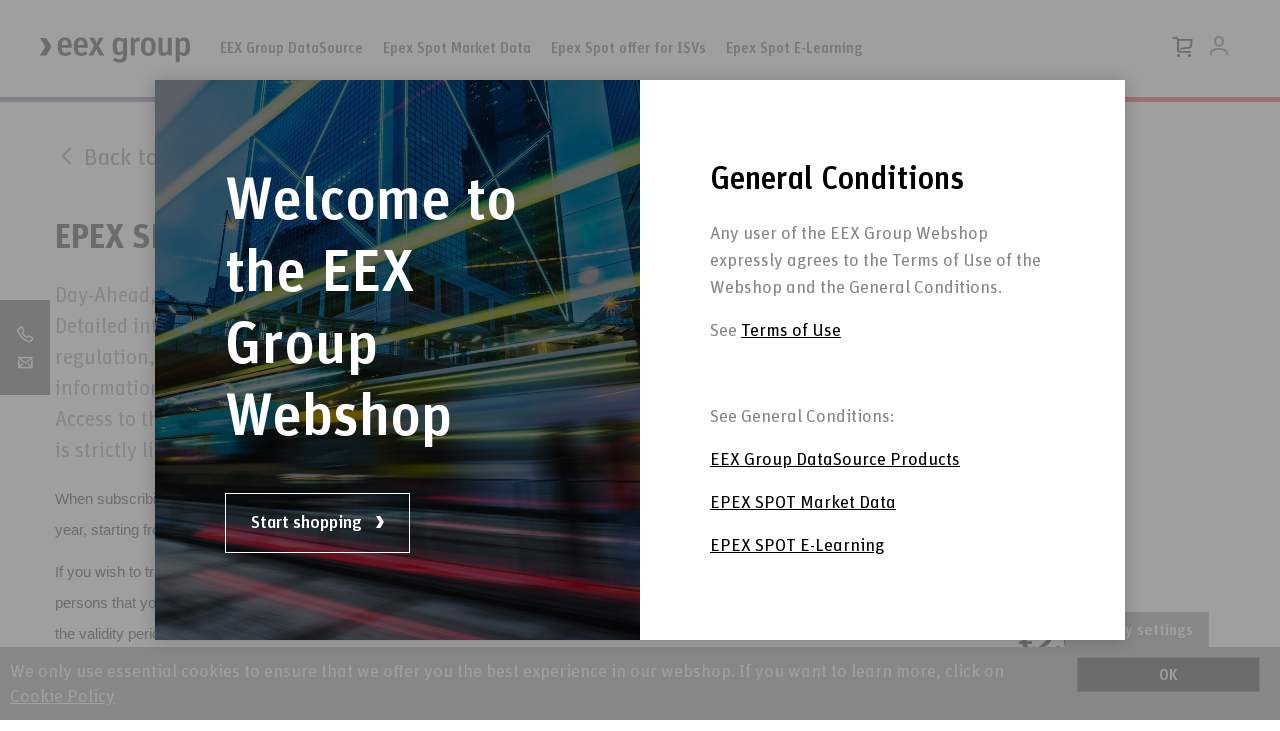

--- FILE ---
content_type: text/html; charset=UTF-8
request_url: https://webshop.eex-group.com/data-type/epex-spot-trading-handbook-10-users
body_size: 6965
content:
<!DOCTYPE html>
<html  lang="en" dir="ltr" prefix="content: http://purl.org/rss/1.0/modules/content/  dc: http://purl.org/dc/terms/  foaf: http://xmlns.com/foaf/0.1/  og: http://ogp.me/ns#  rdfs: http://www.w3.org/2000/01/rdf-schema#  schema: http://schema.org/  sioc: http://rdfs.org/sioc/ns#  sioct: http://rdfs.org/sioc/types#  skos: http://www.w3.org/2004/02/skos/core#  xsd: http://www.w3.org/2001/XMLSchema# ">
  <head>
    <meta charset="utf-8" />
<link rel="canonical" href="https://webshop.eex-group.com/data-type/epex-spot-trading-handbook-10-users" />
<meta name="MobileOptimized" content="width" />
<meta name="HandheldFriendly" content="true" />
<meta name="viewport" content="width=device-width, initial-scale=1.0" />
<link rel="icon" href="/themes/custom/epex/favicon.ico" type="image/vnd.microsoft.icon" />
<link rel="alternate" hreflang="en" href="https://webshop.eex-group.com/data-type/epex-spot-trading-handbook-10-users" />

    <title>EPEX SPOT trading handbook - 10 users | EEX Group Webshop</title>

    <!-- Favicon -->
    <link rel="apple-touch-icon" sizes="57x57" href="/themes/custom/epex/images/favicons/apple-touch-icon-57x57.png">
    <link rel="apple-touch-icon" sizes="60x60" href="/themes/custom/epex/images/favicons/apple-touch-icon-60x60.png">
    <link rel="apple-touch-icon" sizes="72x72" href="/themes/custom/epex/images/favicons/apple-touch-icon-72x72.png">
    <link rel="apple-touch-icon" sizes="76x76" href="/themes/custom/epex/images/favicons/apple-touch-icon-76x76.png">
    <link rel="apple-touch-icon" sizes="114x114" href="/themes/custom/epex/images/favicons/apple-touch-icon-114x114.png">
    <link rel="apple-touch-icon" sizes="120x120" href="/themes/custom/epex/images/favicons/apple-touch-icon-120x120.png">
    <link rel="apple-touch-icon" sizes="144x144" href="/themes/custom/epex/images/favicons/apple-touch-icon-144x144.png">
    <link rel="apple-touch-icon" sizes="152x152" href="/themes/custom/epex/images/favicons/apple-touch-icon-152x152.png">
    <link rel="apple-touch-icon" sizes="180x180" href="/themes/custom/epex/images/favicons/apple-touch-icon-180x180.png">
    <link rel="icon" type="image/png" sizes="32x32" href="/themes/custom/epex/images/favicons/favicon-32x32.png">
    <link rel="icon" type="image/png" sizes="16x16" href="/themes/custom/epex/images/favicons/favicon-16x16.png">
    <link rel="mask-icon" href="/themes/custom/epex/images/favicons/safari-pinned-tab.svg" color="#000000">
    <link rel="shortcut icon" href="/themes/custom/epex/images/favicons/favicon.ico">
    <meta name="msapplication-TileColor" content="#ffffff">
    <meta name="msapplication-TileImage" content="/themes/custom/epex/images/favicons/mstile-144x144.png">
    <meta name="msapplication-config" content="/themes/custom/epex/images/favicons/browserconfig.xml">
    <meta name="theme-color" content="#ffffff">

    <link rel="stylesheet" media="all" href="/modules/contrib/commerce/modules/cart/css/commerce_cart.layout.css?t6dn6x" />
<link rel="stylesheet" media="all" href="/core/misc/components/progress.module.css?t6dn6x" />
<link rel="stylesheet" media="all" href="/core/misc/components/ajax-progress.module.css?t6dn6x" />
<link rel="stylesheet" media="all" href="/core/modules/system/css/components/align.module.css?t6dn6x" />
<link rel="stylesheet" media="all" href="/core/modules/system/css/components/fieldgroup.module.css?t6dn6x" />
<link rel="stylesheet" media="all" href="/core/modules/system/css/components/container-inline.module.css?t6dn6x" />
<link rel="stylesheet" media="all" href="/core/modules/system/css/components/clearfix.module.css?t6dn6x" />
<link rel="stylesheet" media="all" href="/core/modules/system/css/components/details.module.css?t6dn6x" />
<link rel="stylesheet" media="all" href="/core/modules/system/css/components/hidden.module.css?t6dn6x" />
<link rel="stylesheet" media="all" href="/core/modules/system/css/components/item-list.module.css?t6dn6x" />
<link rel="stylesheet" media="all" href="/core/modules/system/css/components/js.module.css?t6dn6x" />
<link rel="stylesheet" media="all" href="/core/modules/system/css/components/nowrap.module.css?t6dn6x" />
<link rel="stylesheet" media="all" href="/core/modules/system/css/components/position-container.module.css?t6dn6x" />
<link rel="stylesheet" media="all" href="/core/modules/system/css/components/reset-appearance.module.css?t6dn6x" />
<link rel="stylesheet" media="all" href="/core/modules/system/css/components/resize.module.css?t6dn6x" />
<link rel="stylesheet" media="all" href="/core/modules/system/css/components/system-status-counter.css?t6dn6x" />
<link rel="stylesheet" media="all" href="/core/modules/system/css/components/system-status-report-counters.css?t6dn6x" />
<link rel="stylesheet" media="all" href="/core/modules/system/css/components/system-status-report-general-info.css?t6dn6x" />
<link rel="stylesheet" media="all" href="/core/modules/system/css/components/tablesort.module.css?t6dn6x" />
<link rel="stylesheet" media="all" href="/modules/contrib/eu_cookie_compliance/css/eu_cookie_compliance.css?t6dn6x" />
<link rel="stylesheet" media="all" href="/modules/contrib/commerce/modules/cart/css/commerce_cart.theme.css?t6dn6x" />
<link rel="stylesheet" media="all" href="/modules/contrib/paragraphs/css/paragraphs.unpublished.css?t6dn6x" />
<link rel="stylesheet" media="all" href="/themes/custom/epex/lib/material-design-iconic-font/dist/css/material-design-iconic-font.min.css?t6dn6x" />
<link rel="stylesheet" media="all" href="/themes/custom/epex/fonts/SS_gizmo/webfonts/ss-gizmo.css?t6dn6x" />
<link rel="stylesheet" media="all" href="/themes/custom/epex/lib/select2/dist/css/select2.min.css?t6dn6x" />
<link rel="stylesheet" media="all" href="/themes/custom/epex/css/main.min.css?t6dn6x" />

    
  </head>
  <body class="path-product has-glyphicons">
    <!-- Link overlay -->
    <a href="javascript:void(0)" class="link-menu-mobile link-mobile-overlay">&nbsp;</a>

    <!-- Button Contact -->
    <a href="/contact" class="btn btn-contact">
      <i class="ss-phone"></i>
      <i class="ss-mail"></i>
      <span class="sr-only">Contacts</span>
    </a>

    <a href="#main-content" class="visually-hidden focusable skip-link">
      Skip to main content
    </a>
    
      <div class="dialog-off-canvas-main-canvas" data-off-canvas-main-canvas>
    


<header id="header" class="header-wrap" role="heading" data-langcode="">
    <div class="header-content">
        <div class="container">
            <a href="javascript:void(0)" class="btn-menu-mobile link-menu-mobile">
                <span class="burger"></span>
                <span class="sr-only">Open mobile menu</span>
            </a>
            <a href="/" class="header-logo">
                <img class="logo" src="/themes/custom/epex/images/eex.svg" alt="eex group">
            </a>

                                                                <nav class="header-nav">

        <a href="/" class="header-nav-logo">
          <img class="logo" src="/themes/custom/epex/images/eex-white.svg" alt="eex group">
        </a>

        <nav role="navigation" aria-labelledby="block-epex-main-menu-menu" id="block-epex-main-menu">
            
  <h2 class="visually-hidden" id="block-epex-main-menu-menu">Main navigation</h2>
  

        
      <ul class="menu menu--main nav list-inline">
                        <li>
        <a href="/eex-public-market-data" data-drupal-link-system-path="market/1">EEX Group DataSource</a>
                  </li>
                        <li>
        <a href="/epex-spot-public-market-data" data-drupal-link-system-path="market/2"> Epex Spot Market Data </a>
                  </li>
                        <li>
        <a href="/epex-spot-isvs" data-drupal-link-system-path="market/4">Epex Spot offer for ISVs</a>
                  </li>
                        <li>
        <a href="/epex-spot-e-learning" data-drupal-link-system-path="market/3">Epex Spot E-Learning</a>
                  </li>
        </ul>
  

  </nav>

                <!-- <form action="/search/node" method="get" accept-charset="UTF-8" class="search-form">
          <input type="text" class="form-control" name="keys" size="15" maxlength="128" placeholder="Search">
          <button type="submit" class="btn btn-primary">
              <i class="ss-search"></i>
              <span class="sr-only">Rechercher</span>
          </button>
        </form> -->

        <!-- <div class="dropdown dropdown-language">
          <button class="btn btn-link dropdown-toggle" type="button" id="dropdownLanguage" data-toggle="dropdown" aria-haspopup="true" aria-expanded="false">
            <span class="language-lg">En</span>
            <span class="language-md">English</span>
          </button>
          <div class="dropdown-menu" aria-labelledby="dropdownLanguage">
            <a class="dropdown-item" href="#">
              <span class="language-lg">Fr</span>
              <span class="language-md">French</span>
            </a>
          </div>
        </div> -->
    </nav>

                            
                                                                <nav class="header-info-nav">
        <ul class="list-inline">
                <li class="cart--cart-block list-inline-item">
    <a href="/basket" class="link-info link-cart">
        <i class="ss-cart"></i>
                <span class="sr-only">Basket</span>
    </a>
</li>

<li class="list-inline-item">
    <a href="/customer/login" class="link-info link-account">
                    <i class="ss-user"></i>
                <span class="sr-only">Account</span>
    </a>
</li>

            <li class="list-inline-item list-link-phone">
              <a href="/contact" class="link-info link-phone">
                <i class="ss-phone"></i>
                <span class="sr-only">Contact</span>
              </a>
            </li>
          <!--
          <li class="list-inline-item">
            <a href="#" class="link-info link-search">
              <i class="ss-search"></i>
              <span class="sr-only">Search</span>
            </a>
          </li>
          <li class="list-inline-item list-language">
            <div class="dropdown dropdown-language">
              <button class="btn btn-link dropdown-toggle" type="button" id="dropdownLanguage" data-toggle="dropdown" aria-haspopup="true" aria-expanded="false">
                <span class="language-lg">En</span>
               </a>
              </div>
            </div>
          </li>
        -->
        </ul>
    </nav>

                            
        </div>
    </div>
    <section class="rainbow-lign-section">
                    <div class="rainbow-marker"></div>
                    <div class="rainbow-marker"></div>
                    <div class="rainbow-marker"></div>
                    <div class="rainbow-marker"></div>
                    <div class="rainbow-marker"></div>
                    <div class="rainbow-marker"></div>
            </section>

</header>

    <div role="main" class="main-wrap js-quickedit-main-content">
        
                            <a id="main-content"></a>
              <div data-drupal-messages-fallback class="hidden"></div>
    <h1 class="page-header">
            <div class="field field--name-title field--type-string field--label-hidden field--item">EPEX SPOT trading handbook - 10 users</div>
      </h1>

  

<div class="product-wrap">
    <form class="product-head-section">
        <div class="container">
            <a href="/" class="btn btn-link btn-link-back">Back to search results</a>
            <div class="clearfix"></div>
                        <div class="row">
                <div class="col col-info">
                    <h1 class="product-head-title">
            <div class="field field--name-title field--type-string field--label-hidden field--item">EPEX SPOT trading handbook - 10 users</div>
      </h1>
                    <div class="product-head-text">
            <div class="field field--name-body field--type-text-with-summary field--label-hidden field--item"><p>Day-Ahead, Intraday, 15-Min. Intraday Call Auction Germany, Intraday Auctions in GB... Detailed information on the operational aspects of the power market, rules and regulation, products, markets, online trading demos, fallback procedures including information about the&nbsp;Capacity Market. Demonstration videos of the trading systems. Access to this training is strictly limited to EPEX SPOT members. Access to this training is strictly limited to EPEX SPOT members.</p>

<p style="margin-bottom: 11px;"><span lang="EN-US" style="font-size: 11.5pt;"><span style="line-height: 107%;"><span style="font-family: &quot;Arial&quot;,sans-serif;"><font color="#000000">When subscribing to this training you will get an unlimited access to the course on our E-Learning platform, during a whole year, starting from the order date. The credentials will be granted upon receipt of payment.</font></span></span></span></p>

<p style="margin-bottom: 11px;"><span lang="EN-US" style="font-size: 11.5pt;"><span style="line-height: 107%;"><span style="font-family: &quot;Arial&quot;,sans-serif;"><font color="#000000">If you wish to train several people over the next 12 months, our offer also includes packages according to the number of persons that your company wants to have certified: 5/10/20/100 trainees, who can be added to the package throughout the validity period. </font></span></span></span></p>
<style type="text/css">.embed-container { position: relative; padding-bottom: 56.25%; height: 0; overflow: hidden; max-width: 100%; } .embed-container iframe, .embed-container object, .embed-container embed { position: absolute; top: 0; left: 0; width: 100%; height: 100%; }
</style>
<div class="embed-container"><iframe allowfullscreen frameborder="0" src="https://www.youtube.com/embed/6MX7aBWva98"></iframe></div>
</div>
      </div>
                </div>
                <div class="col col-action">
                                            <div class="product-head-price d-none d-sm-block">
                                                            <span class="price" data-symbol="€">€2,670.00</span>
                                                    </div>
                                        
                    
                </div>
            </div>

            <div class="configure-block">
                <div class="row">
                    <div class="col col-info">
                                            </div>
                    <div class="col col-action">
                        <!-- if (not in the cart) -->
                        
      <div class="field field--name-variations field--type-entity-reference field--label-hidden field--items">
              <div class="field--item"><div id="commerce-product-add-to-cart-form"><form class="commerce-order-item-add-to-cart-form-commerce-product-1677 commerce-order-item-add-to-cart-form" data-drupal-selector="commerce-order-item-add-to-cart-form-commerce-product-1677" action="/data-type/epex-spot-trading-handbook-10-users" method="post" id="commerce-order-item-add-to-cart-form-commerce-product-1677" accept-charset="UTF-8">
  <input autocomplete="off" data-drupal-selector="form-lytwthl663u9ugns4mgam4ta3nxlvd4xqu-zicha-4y" type="hidden" name="form_build_id" value="form-LYtwTHL663u9ugNS4MGAM4tA3nxLvd4XqU-zichA_4Y" /><input data-drupal-selector="edit-commerce-order-item-add-to-cart-form-commerce-product-1677" type="hidden" name="form_id" value="commerce_order_item_add_to_cart_form_commerce_product_1677" /><div data-drupal-selector="edit-actions" class="form-actions form-group js-form-wrapper form-wrapper" id="edit-actions"><button class="button--add-to-cart btn btn-orange btn-full btn-cart button button--primary js-form-submit form-submit btn-primary" data-product="1677" data-drupal-selector="edit-submit" type="submit" id="edit-submit" name="op" value="Add to Basket">Add to Basket</button></div>

</form>
</div></div>
          </div>
  
                    </div>

                </div>

            </div>
        </div>
    </form>

    <!-- Related Products -->
    
</div>

<!-- Modal -->
<div class="modal modal-confirmation fade" id="modalConditionsCheckout" tabindex="-1" role="dialog"
     aria-labelledby="modalConditionsCheckoutLabel" aria-hidden="true">
    <div class="modal-dialog" role="document">
        <div class="modal-content">
            <button type="button" class="close" data-dismiss="modal" aria-label="Close">
                <i class="ss-delete"></i>
            </button>
            <div class="modal-body">
                <div class="conditions-checkout-form">
                    <div class="conditions-checkout-text">
                        Please note that access to the selected product is limited to members of EPEX SPOT. Your company is not listed as a member, please refer to the EPEX SPOT Trading Handbook for non-members or contact elearning@epexspot.com.
                    </div>
                    <div class="js-close-btn"><button class="btn btn-primary button js-form-submit form-submit" type="submit" name="op" value="Close">Close</button></div>
                </div>
            </div>
        </div>
    </div>
</div>

<div class="disclaimer-wrap" id="disclaimer-block">
    <div class="disclaimer-section">
        <div class="row">
            <div class="col-md-6" style="background-image:url('/themes/custom/epex/images/default-bg.jpeg')">
                <div class="disclaimer-img-block" >
                    <h2 class="disclaimer-title">
                        Welcome to the EEX Group Webshop
                    </h2>

                    <button type="button"
                            id="disclaimer-accept-btn"
                            class="btn btn-white-outline">
                        Start shopping
                        <i class="icon-chevron-right"></i>
                    </button>
                </div>
            </div>
            <div class="col-md-6">
               
      <div class="field field--name-field-paragraph field--type-entity-reference-revisions field--label-hidden field--items">
              <div class="field--item">
            <div class="disclaimer-block">
            <h3 data-aos="fade-up" data-aos-delay="400" data-aos-duration="500" data-aos-offset="0">General Conditions</h3>
            <div class="disclaimer-text" data-aos="fade-up" data-aos-delay="600" data-aos-duration="500" data-aos-offset="0">
                <p>Any user of the EEX Group Webshop expressly agrees to the Terms of Use of the Webshop and the General Conditions.</p><p>See <a href="https://webshop.eex-group.com/terms-use-webshop">Terms of Use</a></p><p>&nbsp;</p><p>See General Conditions:</p><p><a href="https://webshop.eex-group.com/sites/default/files/2019-06/GC_EEX_Datasource_EN.pdf">EEX Group DataSource Products</a></p><p><a href="https://www.epexspot.com/sites/default/files/download_center_files/EPEX%20SPOT%20GENERAL%20CONDITIONS_Market%20Data%20as%20of%201st%20November%202025.pdf">EPEX SPOT Market Data</a></p><p><a href="https://webshop.eex-group.com/basic-page/general-terms-and-conditions-applicable-training-services-provided-epex-spot-se">EPEX SPOT E-Learning</a></p>
            </div>
            <button type="button"
                    id="disclaimer-accept-btn-right"
                    class="btn btn-primary-outline">
                Start shopping <i class="icon-chevron-right"></i>
            </button>
        </div>

    
</div>
          </div>
  
            </div>
        </div>
    </div>
</div>


        
        <a href="javascript:void(0)" class="btn btn-primary btn-top"><i class="icon-chevron-up"></i></a>
    </div>


    <footer id="footer" role="contentinfo" class="footer-wrap">
        <section class="rainbow-lign-section">
      <div class="rainbow-marker"></div>
      <div class="rainbow-marker"></div>
      <div class="rainbow-marker"></div>
      <div class="rainbow-marker"></div>
      <div class="rainbow-marker"></div>
      <div class="rainbow-marker"></div>
  </section>

      <!-- Logo -->
<section class="group-section">
    <div class="container">
              <div class="group-nav group-nav-desktop">
            
                        <div class="group-item">
                <a href="https://www.eex.com/en/" target="_blank"><img
                            src="/themes/custom/epex/images/logo/eex.svg"
                            class="img-eex"
                            alt="eex"></a>
            </div>
                    <div class="group-item">
                <a href="http://www.epexspot.com/en/" target="_blank"><img
                            src="/themes/custom/epex/images/logo/epexspot.svg"
                            class="img-epexspot"
                            alt="epexspot"></a>
            </div>
                    <div class="group-item">
                <a href="https://www.eexasia.com/" target="_blank"><img
                            src="/themes/custom/epex/images/logo/eexasia.svg"
                            class="img-eexasia"
                            alt="eexasia"></a>
            </div>
                    <div class="group-item">
                <a href="http://www.nodalexchange.com/" target="_blank"><img
                            src="/themes/custom/epex/images/logo/nodal.svg"
                            class="img-nodal"
                            alt="nodal"></a>
            </div>
                    <div class="group-item">
                <a href="https://www.ecc.de/ecc-en/" target="_blank"><img
                            src="/themes/custom/epex/images/logo/ecc.svg"
                            class="img-ecc"
                            alt="ecc"></a>
            </div>
                    <div class="group-item">
                <a href="http://www.nodalexchange.com/nodal-clear/" target="_blank"><img
                            src="/themes/custom/epex/images/logo/nodalclear.svg"
                            class="img-nodalclear"
                            alt="nodalclear"></a>
            </div>
                    <div class="group-item">
                <a href="https://grexel.com/" target="_blank"><img
                            src="/themes/custom/epex/images/logo/grexel.svg"
                            class="img-grexel"
                            alt="grexel"></a>
            </div>
                    <div class="group-item">
                <a href="https://www.pxe.cz/" target="_blank"><img
                            src="/themes/custom/epex/images/logo/pxe.svg"
                            class="img-pxe"
                            alt="pxe"></a>
            </div>
                    <div class="group-item">
                <a href="https://www.getbaltic.com/en/" target="_blank"><img
                            src="/themes/custom/epex/images/logo/getbaltic.svg"
                            class="img-GETBaltic"
                            alt="GETBaltic"></a>
            </div>
            
        </div>

        <div class="group-nav owl-carousel group-nav-mobile">
          
                        <div class="group-item">
                <a href="https://www.eex.com/en/" target="_blank"><img
                            src="/themes/custom/epex/images/logo/eex.svg"
                            class="img-eex"
                            alt="eex"></a>
            </div>
                    <div class="group-item">
                <a href="http://www.epexspot.com/en/" target="_blank"><img
                            src="/themes/custom/epex/images/logo/epexspot.svg"
                            class="img-epexspot"
                            alt="epexspot"></a>
            </div>
                    <div class="group-item">
                <a href="https://www.eexasia.com/" target="_blank"><img
                            src="/themes/custom/epex/images/logo/eexasia.svg"
                            class="img-eexasia"
                            alt="eexasia"></a>
            </div>
                    <div class="group-item">
                <a href="http://www.nodalexchange.com/" target="_blank"><img
                            src="/themes/custom/epex/images/logo/nodal.svg"
                            class="img-nodal"
                            alt="nodal"></a>
            </div>
                    <div class="group-item">
                <a href="https://www.ecc.de/ecc-en/" target="_blank"><img
                            src="/themes/custom/epex/images/logo/ecc.svg"
                            class="img-ecc"
                            alt="ecc"></a>
            </div>
                    <div class="group-item">
                <a href="http://www.nodalexchange.com/nodal-clear/" target="_blank"><img
                            src="/themes/custom/epex/images/logo/nodalclear.svg"
                            class="img-nodalclear"
                            alt="nodalclear"></a>
            </div>
                    <div class="group-item">
                <a href="https://grexel.com/" target="_blank"><img
                            src="/themes/custom/epex/images/logo/grexel.svg"
                            class="img-grexel"
                            alt="grexel"></a>
            </div>
                    <div class="group-item">
                <a href="https://www.pxe.cz/" target="_blank"><img
                            src="/themes/custom/epex/images/logo/pxe.svg"
                            class="img-pxe"
                            alt="pxe"></a>
            </div>
                    <div class="group-item">
                <a href="https://www.getbaltic.com/en/" target="_blank"><img
                            src="/themes/custom/epex/images/logo/getbaltic.svg"
                            class="img-GETBaltic"
                            alt="GETBaltic"></a>
            </div>
            
        </div>
      
    </div>
</section>
<section class="footer-menu-section">
    <div class="container">
        <nav class="footer-nav">
            
                        

                            
            <ul class="list-inline">

                            <li class="list-inline-item">
                    <a href="/eex-public-market-data">EEX Group DataSource</a>
                </li>
                            <li class="list-inline-item">
                    <a href="/epex-spot-public-market-data">EPEX SPOT Market Data</a>
                </li>
                            <li class="list-inline-item">
                    <a href="/epex-spot-isvs">EPEX SPOT Offer for ISVs</a>
                </li>
                            <li class="list-inline-item">
                    <a href="/epex-spot-e-learning">EPEX SPOT E-Learning</a>
                </li>
                    </ul>

    
                    </nav>
    </div>
</section>



                    <!-- Copyright -->
<section class="copyright-section">
    <div class="container">
        <div class="copyright-content">
                            <div class="copyright-block">
    <div class="copyright-text">© 2018 EEX Group. All rights reserved</div>
    <ul class="copyright-nav list-inline">
        
                        <li class="list-inline-item">
                <a href="https://webshop.eex-group.com/terms-use-webshop">Terms of Use of the Webshop
                </a>
            </li>
                    <li class="list-inline-item">
                <a href="https://webshop.eex-group.com/privacy-policy"> Privacy Policy
                </a>
            </li>
                    <li class="list-inline-item">
                <a href="https://www.eex.com/en/market-data/eex-group-datasource/general-terms-of-contract">General Conditions EEX Group DataSource Products
                </a>
            </li>
                    <li class="list-inline-item">
                <a href="https://www.epexspot.com/sites/default/files/download_center_files/EPEX%20SPOT%20GENERAL%20CONDITIONS_Market%20Data%20as%20of%201st%20November%202025.pdf">General Conditions EPEX SPOT Market Data
                </a>
            </li>
                    <li class="list-inline-item">
                <a href="https://webshop.eex-group.com/basic-page/general-terms-and-conditions-applicable-training-services-provided-epex-spot-se">General Conditions EPEX SPOT E-Learning
                </a>
            </li>
            
    </ul>

</div>
<!-- Kernix -->
<div class="kernix-block">
    Made by
    <a href="https://www.kernix.com/" title="agence développement web" target="_blank">
        Kernix
        <i class="icon-kernix"></i>
    </a>
</div>

                    </div>
    </div>
</section>

            </footer>

  </div>

    
    <script type="application/json" data-drupal-selector="drupal-settings-json">{"path":{"baseUrl":"\/","pathPrefix":"","currentPath":"product\/1677","currentPathIsAdmin":false,"isFront":false,"currentLanguage":"en"},"pluralDelimiter":"\u0003","suppressDeprecationErrors":true,"ajaxPageState":{"libraries":"[base64]","theme":"epex","theme_token":null},"ajaxTrustedUrl":{"form_action_p_pvdeGsVG5zNF_XLGPTvYSKCf43t8qZYSwcfZl2uzM":true,"\/data-type\/epex-spot-trading-handbook-10-users?ajax_form=1":true},"eu_cookie_compliance":{"cookie_policy_version":"1.0.0","popup_enabled":true,"popup_agreed_enabled":false,"popup_hide_agreed":false,"popup_clicking_confirmation":false,"popup_scrolling_confirmation":false,"popup_html_info":"\u003Cbutton type=\u0022button\u0022 class=\u0022eu-cookie-withdraw-tab\u0022\u003EPrivacy settings\u003C\/button\u003E\n\u003Cdiv role=\u0022alertdialog\u0022 aria-labelledby=\u0022popup-text\u0022  class=\u0022eu-cookie-compliance-banner eu-cookie-compliance-banner-info eu-cookie-compliance-banner--categories\u0022\u003E\n  \u003Cdiv class=\u0022popup-content info eu-cookie-compliance-content\u0022\u003E\n    \u003Cdiv class=\u0022row\u0022\u003E\n      \u003Cdiv class=\u0022col-lg-10\u0022\u003E\n        \u003Cdiv id=\u0022popup-text\u0022 class=\u0022eu-cookie-compliance-message\u0022\u003E\n          \u003Ch2\u003EWe only use essential cookies to ensure that we offer you the best experience in our webshop. If you want to learn more, click on \u003Ca href=\u0022\/cookies-policy\u0022\u003ECookie Policy\u003C\/a\u003E\u003C\/h2\u003E\n\n                  \u003C\/div\u003E\n              \u003C\/div\u003E\n      \u003Cdiv class=\u0022col-lg-2\u0022\u003E\n        \u003Cdiv id=\u0022popup-buttons\u0022 class=\u0022row row-btn eu-cookie-compliance-buttons\u0022\u003E\n          \u003Cdiv class=\u0022col-sm-12\u0022\u003E\n            \u003Cbutton type=\u0022button\u0022 class=\u0022btn agree-button eu-cookie-compliance-default-button\u0022\u003EOK\u003C\/button\u003E\n          \u003C\/div\u003E\n                                \u003Cdiv class=\u0022col-sm-4 d-none\u0022\u003E\n              \u003Cbutton type=\u0022button\u0022 class=\u0022btn eu-cookie-withdraw-button visually-hidden\u0022\u003EWithdraw consent\u003C\/button\u003E\n            \u003C\/div\u003E\n                  \u003C\/div\u003E\n      \u003C\/div\u003E\n    \u003C\/div\u003E\n  \u003C\/div\u003E\n\u003C\/div\u003E","use_mobile_message":false,"mobile_popup_html_info":"\u003Cbutton type=\u0022button\u0022 class=\u0022eu-cookie-withdraw-tab\u0022\u003EPrivacy settings\u003C\/button\u003E\n\u003Cdiv role=\u0022alertdialog\u0022 aria-labelledby=\u0022popup-text\u0022  class=\u0022eu-cookie-compliance-banner eu-cookie-compliance-banner-info eu-cookie-compliance-banner--categories\u0022\u003E\n  \u003Cdiv class=\u0022popup-content info eu-cookie-compliance-content\u0022\u003E\n    \u003Cdiv class=\u0022row\u0022\u003E\n      \u003Cdiv class=\u0022col-lg-10\u0022\u003E\n        \u003Cdiv id=\u0022popup-text\u0022 class=\u0022eu-cookie-compliance-message\u0022\u003E\n          \n                  \u003C\/div\u003E\n              \u003C\/div\u003E\n      \u003Cdiv class=\u0022col-lg-2\u0022\u003E\n        \u003Cdiv id=\u0022popup-buttons\u0022 class=\u0022row row-btn eu-cookie-compliance-buttons\u0022\u003E\n          \u003Cdiv class=\u0022col-sm-12\u0022\u003E\n            \u003Cbutton type=\u0022button\u0022 class=\u0022btn agree-button eu-cookie-compliance-default-button\u0022\u003EOK\u003C\/button\u003E\n          \u003C\/div\u003E\n                                \u003Cdiv class=\u0022col-sm-4 d-none\u0022\u003E\n              \u003Cbutton type=\u0022button\u0022 class=\u0022btn eu-cookie-withdraw-button visually-hidden\u0022\u003EWithdraw consent\u003C\/button\u003E\n            \u003C\/div\u003E\n                  \u003C\/div\u003E\n      \u003C\/div\u003E\n    \u003C\/div\u003E\n  \u003C\/div\u003E\n\u003C\/div\u003E","mobile_breakpoint":768,"popup_html_agreed":false,"popup_use_bare_css":false,"popup_height":"auto","popup_width":"100%","popup_delay":1000,"popup_link":"https:\/\/webshop.eex-group.com\/basic-page\/cookies","popup_link_new_window":true,"popup_position":false,"fixed_top_position":false,"popup_language":"en","store_consent":false,"better_support_for_screen_readers":false,"cookie_name":"","reload_page":false,"domain":"","domain_all_sites":false,"popup_eu_only":false,"popup_eu_only_js":false,"cookie_lifetime":100,"cookie_session":0,"set_cookie_session_zero_on_disagree":0,"disagree_do_not_show_popup":false,"method":"categories","automatic_cookies_removal":false,"allowed_cookies":"","withdraw_markup":"\u003Cbutton type=\u0022button\u0022 class=\u0022eu-cookie-withdraw-tab\u0022\u003EPrivacy settings\u003C\/button\u003E\n\u003Cdiv aria-labelledby=\u0022popup-text\u0022 class=\u0022eu-cookie-withdraw-banner\u0022\u003E\n  \u003Cdiv class=\u0022popup-content info eu-cookie-compliance-content\u0022\u003E\n    \u003Cdiv id=\u0022popup-text\u0022 class=\u0022eu-cookie-compliance-message\u0022 role=\u0022document\u0022\u003E\n      \u003Ch2\u003EWe use cookies on this site to enhance your user experience\u003C\/h2\u003E\n\u003Cp\u003EYou have given your consent for us to set cookies.\u003C\/p\u003E\n\n    \u003C\/div\u003E\n    \u003Cdiv id=\u0022popup-buttons\u0022 class=\u0022eu-cookie-compliance-buttons\u0022\u003E\n      \u003Cbutton type=\u0022button\u0022 class=\u0022eu-cookie-withdraw-button \u0022\u003EWithdraw consent\u003C\/button\u003E\n    \u003C\/div\u003E\n  \u003C\/div\u003E\n\u003C\/div\u003E","withdraw_enabled":true,"reload_options":null,"reload_routes_list":"","withdraw_button_on_info_popup":true,"cookie_categories":[],"cookie_categories_details":[],"enable_save_preferences_button":true,"cookie_value_disagreed":"0","cookie_value_agreed_show_thank_you":"1","cookie_value_agreed":"2","containing_element":"body","settings_tab_enabled":false,"olivero_primary_button_classes":"","olivero_secondary_button_classes":"","close_button_action":"","open_by_default":true,"modules_allow_popup":true,"hide_the_banner":false,"geoip_match":true,"unverified_scripts":["\/"]},"bootstrap":{"forms_has_error_value_toggle":1,"modal_animation":1,"modal_backdrop":"true","modal_focus_input":1,"modal_keyboard":1,"modal_select_text":1,"modal_show":1,"modal_size":"","popover_enabled":1,"popover_animation":1,"popover_auto_close":1,"popover_container":"body","popover_content":"","popover_delay":"0","popover_html":0,"popover_placement":"right","popover_selector":"","popover_title":"","popover_trigger":"click"},"ajax":{"edit-submit":{"callback":"epex_add_to_cart","event":"click","progress":{"type":"throbber"},"url":"\/data-type\/epex-spot-trading-handbook-10-users?ajax_form=1","httpMethod":"POST","dialogType":"ajax","submit":{"_triggering_element_name":"op","_triggering_element_value":"Add to Basket"}}},"user":{"uid":0,"permissionsHash":"6022816dd0ab130ba4d0b0886d7b5758c3ffc07cf48ebd5d566c88fe2cec7f3d"}}</script>
<script src="/core/assets/vendor/jquery/jquery.min.js?v=3.7.1"></script>
<script src="/core/assets/vendor/underscore/underscore-min.js?v=1.13.7"></script>
<script src="/core/assets/vendor/once/once.min.js?v=1.0.1"></script>
<script src="/core/misc/drupalSettingsLoader.js?v=10.5.1"></script>
<script src="/core/misc/drupal.js?v=10.5.1"></script>
<script src="/core/misc/drupal.init.js?v=10.5.1"></script>
<script src="/core/assets/vendor/tabbable/index.umd.min.js?v=6.2.0"></script>
<script src="/themes/contrib/bootstrap/js/bootstrap-pre-init.js?t6dn6x"></script>
<script src="/themes/contrib/bootstrap/js/drupal.bootstrap.js?t6dn6x"></script>
<script src="/themes/contrib/bootstrap/js/attributes.js?t6dn6x"></script>
<script src="/themes/contrib/bootstrap/js/theme.js?t6dn6x"></script>
<script src="/themes/contrib/bootstrap/js/popover.js?t6dn6x"></script>
<script src="/core/misc/debounce.js?v=10.5.1"></script>
<script src="/core/misc/form.js?v=10.5.1"></script>
<script src="/themes/contrib/bootstrap/js/misc/form.js?t6dn6x"></script>
<script src="/modules/contrib/commerce/modules/cart/js/commerce_cart.js?t6dn6x"></script>
<script src="/core/misc/progress.js?v=10.5.1"></script>
<script src="/themes/contrib/bootstrap/js/misc/progress.js?t6dn6x"></script>
<script src="/core/assets/vendor/loadjs/loadjs.min.js?v=4.3.0"></script>
<script src="/core/misc/announce.js?v=10.5.1"></script>
<script src="/core/misc/message.js?v=10.5.1"></script>
<script src="/themes/contrib/bootstrap/js/misc/message.js?t6dn6x"></script>
<script src="/core/misc/ajax.js?v=10.5.1"></script>
<script src="/themes/contrib/bootstrap/js/misc/ajax.js?t6dn6x"></script>
<script src="/modules/contrib/commerce/modules/product/js/commerce_product.update_product_url.js?t6dn6x"></script>
<script src="/core/assets/vendor/js-cookie/js.cookie.min.js?v=3.0.5"></script>
<script src="/themes/custom/epex/lib/owl.carousel/dist/owl.carousel.min.js?t6dn6x"></script>
<script src="/themes/custom/epex/lib/aos/dist/aos.js?t6dn6x"></script>
<script src="/themes/custom/epex/lib/bootstrap/dist/js/bootstrap.min.js?t6dn6x"></script>
<script src="/themes/custom/epex/lib/bootstrap-slider/src/js/bootstrap-slider.min.js?t6dn6x"></script>
<script src="/themes/custom/epex/lib/bootstrap-select/dist/js/bootstrap-select.min.js?t6dn6x"></script>
<script src="/themes/custom/epex/lib/select2/dist/js/select2.full.min.js?t6dn6x"></script>
<script src="/themes/custom/epex/lib/purify/dist/purify.min.js?t6dn6x"></script>
<script src="/themes/custom/epex/js/main.js?t6dn6x"></script>
<script src="/modules/custom/epex_core/js/epex-main.js?t6dn6x"></script>
<script src="/modules/custom/epex_core/js/ajax-scripts-no-variations-product.js?t6dn6x"></script>
<script src="/modules/contrib/eu_cookie_compliance/js/eu_cookie_compliance.min.js?t6dn6x"></script>
<script src="/core/misc/jquery.form.js?v=4.3.0"></script>
<script src="/core/modules/views/js/base.js?v=10.5.1"></script>
<script src="/core/modules/views/js/ajax_view.js?v=10.5.1"></script>
<script src="/themes/contrib/bootstrap/js/modules/views/ajax_view.js?t6dn6x"></script>

  </body>
</html>


--- FILE ---
content_type: text/css
request_url: https://webshop.eex-group.com/themes/custom/epex/css/main.min.css?t6dn6x
body_size: 60655
content:
@charset "UTF-8";:root{--blue:#273c75;--indigo:#6610f2;--purple:#745ba3;--pink:#e83e8c;--red:#E6190F;--orange:#ff6600;--yellow:#fbc531;--green:#afca0b;--teal:#20c997;--cyan:#17a2b8;--white:#fff;--gray:#6c757d;--gray-dark:#343a40;--primary:#000;--secondary:#3c3c3b;--success:#afca0b;--info:#000;--warning:#fbc531;--danger:#E6190F;--light:#f8f9fa;--dark:#343a40;--breakpoint-xs:0;--breakpoint-sm:768px;--breakpoint-md:1024px;--breakpoint-lg:1280px;--breakpoint-xl:1445px;--font-family-sans-serif:-apple-system,BlinkMacSystemFont,"Segoe UI",Roboto,"Helvetica Neue",Arial,"Noto Sans","Liberation Sans",sans-serif,"Apple Color Emoji","Segoe UI Emoji","Segoe UI Symbol","Noto Color Emoji";--font-family-monospace:SFMono-Regular,Menlo,Monaco,Consolas,"Liberation Mono","Courier New",monospace}*,::after,::before{-webkit-box-sizing:border-box;box-sizing:border-box}html{font-family:sans-serif;line-height:1.15;-webkit-text-size-adjust:100%;-webkit-tap-highlight-color:transparent}article,aside,figcaption,figure,footer,header,hgroup,main,nav,section{display:block}body{margin:0;font-family:UnitForEexgroup,Arial,sans-serif;font-size:1rem;font-weight:400;line-height:1.5;color:#212529;text-align:left;background-color:#fff}[tabindex="-1"]:focus:not(:focus-visible){outline:0!important}hr{-webkit-box-sizing:content-box;box-sizing:content-box;height:0;overflow:visible}h1,h2,h3,h4,h5,h6{margin-top:0;margin-bottom:.5rem}p{margin-top:0;margin-bottom:1rem}abbr[data-original-title],abbr[title]{text-decoration:underline;-webkit-text-decoration:underline dotted;text-decoration:underline dotted;cursor:help;border-bottom:0;-webkit-text-decoration-skip-ink:none;text-decoration-skip-ink:none}address{margin-bottom:1rem;font-style:normal;line-height:inherit}dl,ol,ul{margin-top:0;margin-bottom:1rem}ol ol,ol ul,ul ol,ul ul{margin-bottom:0}dt{font-weight:700}dd{margin-bottom:.5rem;margin-left:0}blockquote{margin:0 0 1rem}b,strong{font-weight:bolder}small{font-size:80%}sub,sup{position:relative;font-size:75%;line-height:0;vertical-align:baseline}sub{bottom:-.25em}sup{top:-.5em}a{color:#000;text-decoration:none;background-color:transparent}a:hover{color:#000;text-decoration:underline}a:not([href]):not([class]){color:inherit;text-decoration:none}a:not([href]):not([class]):hover{color:inherit;text-decoration:none}code,kbd,pre,samp{font-family:SFMono-Regular,Menlo,Monaco,Consolas,"Liberation Mono","Courier New",monospace;font-size:1em}pre{margin-top:0;margin-bottom:1rem;overflow:auto;-ms-overflow-style:scrollbar}figure{margin:0 0 1rem}img{vertical-align:middle;border-style:none}svg{overflow:hidden;vertical-align:middle}table{border-collapse:collapse}caption{padding-top:.75rem;padding-bottom:.75rem;color:#6c757d;text-align:left;caption-side:bottom}th{text-align:inherit;text-align:-webkit-match-parent}label{display:inline-block;margin-bottom:.5rem}button{border-radius:0}button:focus:not(:focus-visible){outline:0}button,input,optgroup,select,textarea{margin:0;font-family:inherit;font-size:inherit;line-height:inherit}button,input{overflow:visible}button,select{text-transform:none}[role=button]{cursor:pointer}select{word-wrap:normal}[type=button],[type=reset],[type=submit],button{-webkit-appearance:button}[type=button]:not(:disabled),[type=reset]:not(:disabled),[type=submit]:not(:disabled),button:not(:disabled){cursor:pointer}[type=button]::-moz-focus-inner,[type=reset]::-moz-focus-inner,[type=submit]::-moz-focus-inner,button::-moz-focus-inner{padding:0;border-style:none}input[type=checkbox],input[type=radio]{-webkit-box-sizing:border-box;box-sizing:border-box;padding:0}textarea{overflow:auto;resize:vertical}fieldset{min-width:0;padding:0;margin:0;border:0}legend{display:block;width:100%;max-width:100%;padding:0;margin-bottom:.5rem;font-size:1.5rem;line-height:inherit;color:inherit;white-space:normal}progress{vertical-align:baseline}[type=number]::-webkit-inner-spin-button,[type=number]::-webkit-outer-spin-button{height:auto}[type=search]{outline-offset:-2px;-webkit-appearance:none}[type=search]::-webkit-search-decoration{-webkit-appearance:none}::-webkit-file-upload-button{font:inherit;-webkit-appearance:button}output{display:inline-block}summary{display:list-item;cursor:pointer}template{display:none}[hidden]{display:none!important}.h1,.h2,.h3,.h4,.h5,.h6,h1,h2,h3,h4,h5,h6{margin-bottom:.5rem;font-weight:500;line-height:1.2}.h1,h1{font-size:2.5rem}.h2,h2{font-size:2rem}.h3,h3{font-size:1.75rem}.h4,h4{font-size:1.5rem}.h5,h5{font-size:1.25rem}.h6,h6{font-size:1rem}.lead{font-size:1.25rem;font-weight:300}.display-1{font-size:6rem;font-weight:300;line-height:1.2}.display-2{font-size:5.5rem;font-weight:300;line-height:1.2}.display-3{font-size:4.5rem;font-weight:300;line-height:1.2}.display-4{font-size:3.5rem;font-weight:300;line-height:1.2}hr{margin-top:1rem;margin-bottom:1rem;border:0;border-top:1px solid rgba(0,0,0,.1)}.small,small{font-size:.875em;font-weight:400}.mark,mark{padding:.2em;background-color:#fcf8e3}.list-unstyled{padding-left:0;list-style:none}.checkout-wrap .checkout-list,.list-inline{padding-left:0;list-style:none}.checkout-wrap .checkout-list li,.list-inline-item{display:inline-block}.checkout-wrap .checkout-list li:not(:last-child),.list-inline-item:not(:last-child){margin-right:.5rem}.initialism{font-size:90%;text-transform:uppercase}.blockquote{margin-bottom:1rem;font-size:1.25rem}.blockquote-footer{display:block;font-size:.875em;color:#6c757d}.blockquote-footer::before{content:"— "}.img-fluid{max-width:100%;height:auto}.img-thumbnail{padding:.25rem;background-color:#fff;border:1px solid #dee2e6;border-radius:.25rem;max-width:100%;height:auto}.figure{display:inline-block}.figure-img{margin-bottom:.5rem;line-height:1}.figure-caption{font-size:90%;color:#6c757d}code{font-size:87.5%;color:#e83e8c;word-wrap:break-word}a>code{color:inherit}kbd{padding:.2rem .4rem;font-size:87.5%;color:#fff;background-color:#212529;border-radius:.2rem}kbd kbd{padding:0;font-size:100%;font-weight:700}pre{display:block;font-size:87.5%;color:#212529}pre code{font-size:inherit;color:inherit;word-break:normal}.pre-scrollable{max-height:340px;overflow-y:scroll}.container,.container-fluid,.container-lg{width:100%;padding-right:10px;padding-left:10px;margin-right:auto;margin-left:auto}@media (min-width:1280px){.container,.container-lg,.container-md,.container-sm{max-width:1190px}}.row{display:-webkit-box;display:-ms-flexbox;display:flex;-ms-flex-wrap:wrap;flex-wrap:wrap;margin-right:-10px;margin-left:-10px}.no-gutters{margin-right:0;margin-left:0}.no-gutters>.col,.no-gutters>[class*=col-]{padding-right:0;padding-left:0}.col,.col-1,.col-10,.col-11,.col-12,.col-2,.col-3,.col-4,.col-5,.col-6,.col-7,.col-8,.col-9,.col-auto,.col-lg,.col-lg-1,.col-lg-10,.col-lg-11,.col-lg-12,.col-lg-2,.col-lg-3,.col-lg-4,.col-lg-5,.col-lg-6,.col-lg-7,.col-lg-8,.col-lg-9,.col-lg-auto,.col-md,.col-md-1,.col-md-10,.col-md-11,.col-md-12,.col-md-2,.col-md-3,.col-md-4,.col-md-5,.col-md-6,.col-md-7,.col-md-8,.col-md-9,.col-md-auto,.col-sm,.col-sm-1,.col-sm-10,.col-sm-11,.col-sm-12,.col-sm-2,.col-sm-3,.col-sm-4,.col-sm-5,.col-sm-6,.col-sm-7,.col-sm-8,.col-sm-9,.col-sm-auto,.col-xl,.col-xl-1,.col-xl-10,.col-xl-11,.col-xl-12,.col-xl-2,.col-xl-3,.col-xl-4,.col-xl-5,.col-xl-6,.col-xl-7,.col-xl-8,.col-xl-9,.col-xl-auto{position:relative;width:100%;padding-right:10px;padding-left:10px}.col{-ms-flex-preferred-size:0;flex-basis:0;-webkit-box-flex:1;-ms-flex-positive:1;flex-grow:1;max-width:100%}.row-cols-1>*{-webkit-box-flex:0;-ms-flex:0 0 100%;flex:0 0 100%;max-width:100%}.row-cols-2>*{-webkit-box-flex:0;-ms-flex:0 0 50%;flex:0 0 50%;max-width:50%}.row-cols-3>*{-webkit-box-flex:0;-ms-flex:0 0 33.3333333333%;flex:0 0 33.3333333333%;max-width:33.3333333333%}.row-cols-4>*{-webkit-box-flex:0;-ms-flex:0 0 25%;flex:0 0 25%;max-width:25%}.row-cols-5>*{-webkit-box-flex:0;-ms-flex:0 0 20%;flex:0 0 20%;max-width:20%}.row-cols-6>*{-webkit-box-flex:0;-ms-flex:0 0 16.6666666667%;flex:0 0 16.6666666667%;max-width:16.6666666667%}.col-auto{-webkit-box-flex:0;-ms-flex:0 0 auto;flex:0 0 auto;width:auto;max-width:100%}.col-1{-webkit-box-flex:0;-ms-flex:0 0 8.33333333%;flex:0 0 8.33333333%;max-width:8.33333333%}.col-2{-webkit-box-flex:0;-ms-flex:0 0 16.66666667%;flex:0 0 16.66666667%;max-width:16.66666667%}.col-3{-webkit-box-flex:0;-ms-flex:0 0 25%;flex:0 0 25%;max-width:25%}.col-4{-webkit-box-flex:0;-ms-flex:0 0 33.33333333%;flex:0 0 33.33333333%;max-width:33.33333333%}.col-5{-webkit-box-flex:0;-ms-flex:0 0 41.66666667%;flex:0 0 41.66666667%;max-width:41.66666667%}.col-6{-webkit-box-flex:0;-ms-flex:0 0 50%;flex:0 0 50%;max-width:50%}.col-7{-webkit-box-flex:0;-ms-flex:0 0 58.33333333%;flex:0 0 58.33333333%;max-width:58.33333333%}.col-8{-webkit-box-flex:0;-ms-flex:0 0 66.66666667%;flex:0 0 66.66666667%;max-width:66.66666667%}.col-9{-webkit-box-flex:0;-ms-flex:0 0 75%;flex:0 0 75%;max-width:75%}.col-10{-webkit-box-flex:0;-ms-flex:0 0 83.33333333%;flex:0 0 83.33333333%;max-width:83.33333333%}.col-11{-webkit-box-flex:0;-ms-flex:0 0 91.66666667%;flex:0 0 91.66666667%;max-width:91.66666667%}.col-12{-webkit-box-flex:0;-ms-flex:0 0 100%;flex:0 0 100%;max-width:100%}.order-first{-webkit-box-ordinal-group:0;-ms-flex-order:-1;order:-1}.order-last{-webkit-box-ordinal-group:14;-ms-flex-order:13;order:13}.order-0{-webkit-box-ordinal-group:1;-ms-flex-order:0;order:0}.order-1{-webkit-box-ordinal-group:2;-ms-flex-order:1;order:1}.order-2{-webkit-box-ordinal-group:3;-ms-flex-order:2;order:2}.order-3{-webkit-box-ordinal-group:4;-ms-flex-order:3;order:3}.order-4{-webkit-box-ordinal-group:5;-ms-flex-order:4;order:4}.order-5{-webkit-box-ordinal-group:6;-ms-flex-order:5;order:5}.order-6{-webkit-box-ordinal-group:7;-ms-flex-order:6;order:6}.order-7{-webkit-box-ordinal-group:8;-ms-flex-order:7;order:7}.order-8{-webkit-box-ordinal-group:9;-ms-flex-order:8;order:8}.order-9{-webkit-box-ordinal-group:10;-ms-flex-order:9;order:9}.order-10{-webkit-box-ordinal-group:11;-ms-flex-order:10;order:10}.order-11{-webkit-box-ordinal-group:12;-ms-flex-order:11;order:11}.order-12{-webkit-box-ordinal-group:13;-ms-flex-order:12;order:12}.offset-1{margin-left:8.33333333%}.offset-2{margin-left:16.66666667%}.offset-3{margin-left:25%}.offset-4{margin-left:33.33333333%}.offset-5{margin-left:41.66666667%}.offset-6{margin-left:50%}.offset-7{margin-left:58.33333333%}.offset-8{margin-left:66.66666667%}.offset-9{margin-left:75%}.offset-10{margin-left:83.33333333%}.offset-11{margin-left:91.66666667%}@media (min-width:768px){.col-sm{-ms-flex-preferred-size:0;flex-basis:0;-webkit-box-flex:1;-ms-flex-positive:1;flex-grow:1;max-width:100%}.row-cols-sm-1>*{-webkit-box-flex:0;-ms-flex:0 0 100%;flex:0 0 100%;max-width:100%}.row-cols-sm-2>*{-webkit-box-flex:0;-ms-flex:0 0 50%;flex:0 0 50%;max-width:50%}.row-cols-sm-3>*{-webkit-box-flex:0;-ms-flex:0 0 33.3333333333%;flex:0 0 33.3333333333%;max-width:33.3333333333%}.row-cols-sm-4>*{-webkit-box-flex:0;-ms-flex:0 0 25%;flex:0 0 25%;max-width:25%}.row-cols-sm-5>*{-webkit-box-flex:0;-ms-flex:0 0 20%;flex:0 0 20%;max-width:20%}.row-cols-sm-6>*{-webkit-box-flex:0;-ms-flex:0 0 16.6666666667%;flex:0 0 16.6666666667%;max-width:16.6666666667%}.col-sm-auto{-webkit-box-flex:0;-ms-flex:0 0 auto;flex:0 0 auto;width:auto;max-width:100%}.col-sm-1{-webkit-box-flex:0;-ms-flex:0 0 8.33333333%;flex:0 0 8.33333333%;max-width:8.33333333%}.col-sm-2{-webkit-box-flex:0;-ms-flex:0 0 16.66666667%;flex:0 0 16.66666667%;max-width:16.66666667%}.col-sm-3{-webkit-box-flex:0;-ms-flex:0 0 25%;flex:0 0 25%;max-width:25%}.col-sm-4{-webkit-box-flex:0;-ms-flex:0 0 33.33333333%;flex:0 0 33.33333333%;max-width:33.33333333%}.col-sm-5{-webkit-box-flex:0;-ms-flex:0 0 41.66666667%;flex:0 0 41.66666667%;max-width:41.66666667%}.col-sm-6{-webkit-box-flex:0;-ms-flex:0 0 50%;flex:0 0 50%;max-width:50%}.col-sm-7{-webkit-box-flex:0;-ms-flex:0 0 58.33333333%;flex:0 0 58.33333333%;max-width:58.33333333%}.col-sm-8{-webkit-box-flex:0;-ms-flex:0 0 66.66666667%;flex:0 0 66.66666667%;max-width:66.66666667%}.col-sm-9{-webkit-box-flex:0;-ms-flex:0 0 75%;flex:0 0 75%;max-width:75%}.col-sm-10{-webkit-box-flex:0;-ms-flex:0 0 83.33333333%;flex:0 0 83.33333333%;max-width:83.33333333%}.col-sm-11{-webkit-box-flex:0;-ms-flex:0 0 91.66666667%;flex:0 0 91.66666667%;max-width:91.66666667%}.col-sm-12{-webkit-box-flex:0;-ms-flex:0 0 100%;flex:0 0 100%;max-width:100%}.order-sm-first{-webkit-box-ordinal-group:0;-ms-flex-order:-1;order:-1}.order-sm-last{-webkit-box-ordinal-group:14;-ms-flex-order:13;order:13}.order-sm-0{-webkit-box-ordinal-group:1;-ms-flex-order:0;order:0}.order-sm-1{-webkit-box-ordinal-group:2;-ms-flex-order:1;order:1}.order-sm-2{-webkit-box-ordinal-group:3;-ms-flex-order:2;order:2}.order-sm-3{-webkit-box-ordinal-group:4;-ms-flex-order:3;order:3}.order-sm-4{-webkit-box-ordinal-group:5;-ms-flex-order:4;order:4}.order-sm-5{-webkit-box-ordinal-group:6;-ms-flex-order:5;order:5}.order-sm-6{-webkit-box-ordinal-group:7;-ms-flex-order:6;order:6}.order-sm-7{-webkit-box-ordinal-group:8;-ms-flex-order:7;order:7}.order-sm-8{-webkit-box-ordinal-group:9;-ms-flex-order:8;order:8}.order-sm-9{-webkit-box-ordinal-group:10;-ms-flex-order:9;order:9}.order-sm-10{-webkit-box-ordinal-group:11;-ms-flex-order:10;order:10}.order-sm-11{-webkit-box-ordinal-group:12;-ms-flex-order:11;order:11}.order-sm-12{-webkit-box-ordinal-group:13;-ms-flex-order:12;order:12}.offset-sm-0{margin-left:0}.offset-sm-1{margin-left:8.33333333%}.offset-sm-2{margin-left:16.66666667%}.offset-sm-3{margin-left:25%}.offset-sm-4{margin-left:33.33333333%}.offset-sm-5{margin-left:41.66666667%}.offset-sm-6{margin-left:50%}.offset-sm-7{margin-left:58.33333333%}.offset-sm-8{margin-left:66.66666667%}.offset-sm-9{margin-left:75%}.offset-sm-10{margin-left:83.33333333%}.offset-sm-11{margin-left:91.66666667%}}@media (min-width:1024px){.col-md{-ms-flex-preferred-size:0;flex-basis:0;-webkit-box-flex:1;-ms-flex-positive:1;flex-grow:1;max-width:100%}.row-cols-md-1>*{-webkit-box-flex:0;-ms-flex:0 0 100%;flex:0 0 100%;max-width:100%}.row-cols-md-2>*{-webkit-box-flex:0;-ms-flex:0 0 50%;flex:0 0 50%;max-width:50%}.row-cols-md-3>*{-webkit-box-flex:0;-ms-flex:0 0 33.3333333333%;flex:0 0 33.3333333333%;max-width:33.3333333333%}.row-cols-md-4>*{-webkit-box-flex:0;-ms-flex:0 0 25%;flex:0 0 25%;max-width:25%}.row-cols-md-5>*{-webkit-box-flex:0;-ms-flex:0 0 20%;flex:0 0 20%;max-width:20%}.row-cols-md-6>*{-webkit-box-flex:0;-ms-flex:0 0 16.6666666667%;flex:0 0 16.6666666667%;max-width:16.6666666667%}.col-md-auto{-webkit-box-flex:0;-ms-flex:0 0 auto;flex:0 0 auto;width:auto;max-width:100%}.col-md-1{-webkit-box-flex:0;-ms-flex:0 0 8.33333333%;flex:0 0 8.33333333%;max-width:8.33333333%}.col-md-2{-webkit-box-flex:0;-ms-flex:0 0 16.66666667%;flex:0 0 16.66666667%;max-width:16.66666667%}.col-md-3{-webkit-box-flex:0;-ms-flex:0 0 25%;flex:0 0 25%;max-width:25%}.col-md-4{-webkit-box-flex:0;-ms-flex:0 0 33.33333333%;flex:0 0 33.33333333%;max-width:33.33333333%}.col-md-5{-webkit-box-flex:0;-ms-flex:0 0 41.66666667%;flex:0 0 41.66666667%;max-width:41.66666667%}.col-md-6{-webkit-box-flex:0;-ms-flex:0 0 50%;flex:0 0 50%;max-width:50%}.col-md-7{-webkit-box-flex:0;-ms-flex:0 0 58.33333333%;flex:0 0 58.33333333%;max-width:58.33333333%}.col-md-8{-webkit-box-flex:0;-ms-flex:0 0 66.66666667%;flex:0 0 66.66666667%;max-width:66.66666667%}.col-md-9{-webkit-box-flex:0;-ms-flex:0 0 75%;flex:0 0 75%;max-width:75%}.col-md-10{-webkit-box-flex:0;-ms-flex:0 0 83.33333333%;flex:0 0 83.33333333%;max-width:83.33333333%}.col-md-11{-webkit-box-flex:0;-ms-flex:0 0 91.66666667%;flex:0 0 91.66666667%;max-width:91.66666667%}.col-md-12{-webkit-box-flex:0;-ms-flex:0 0 100%;flex:0 0 100%;max-width:100%}.order-md-first{-webkit-box-ordinal-group:0;-ms-flex-order:-1;order:-1}.order-md-last{-webkit-box-ordinal-group:14;-ms-flex-order:13;order:13}.order-md-0{-webkit-box-ordinal-group:1;-ms-flex-order:0;order:0}.order-md-1{-webkit-box-ordinal-group:2;-ms-flex-order:1;order:1}.order-md-2{-webkit-box-ordinal-group:3;-ms-flex-order:2;order:2}.order-md-3{-webkit-box-ordinal-group:4;-ms-flex-order:3;order:3}.order-md-4{-webkit-box-ordinal-group:5;-ms-flex-order:4;order:4}.order-md-5{-webkit-box-ordinal-group:6;-ms-flex-order:5;order:5}.order-md-6{-webkit-box-ordinal-group:7;-ms-flex-order:6;order:6}.order-md-7{-webkit-box-ordinal-group:8;-ms-flex-order:7;order:7}.order-md-8{-webkit-box-ordinal-group:9;-ms-flex-order:8;order:8}.order-md-9{-webkit-box-ordinal-group:10;-ms-flex-order:9;order:9}.order-md-10{-webkit-box-ordinal-group:11;-ms-flex-order:10;order:10}.order-md-11{-webkit-box-ordinal-group:12;-ms-flex-order:11;order:11}.order-md-12{-webkit-box-ordinal-group:13;-ms-flex-order:12;order:12}.offset-md-0{margin-left:0}.offset-md-1{margin-left:8.33333333%}.offset-md-2{margin-left:16.66666667%}.offset-md-3{margin-left:25%}.offset-md-4{margin-left:33.33333333%}.offset-md-5{margin-left:41.66666667%}.offset-md-6{margin-left:50%}.offset-md-7{margin-left:58.33333333%}.offset-md-8{margin-left:66.66666667%}.offset-md-9{margin-left:75%}.offset-md-10{margin-left:83.33333333%}.offset-md-11{margin-left:91.66666667%}}@media (min-width:1280px){.col-lg{-ms-flex-preferred-size:0;flex-basis:0;-webkit-box-flex:1;-ms-flex-positive:1;flex-grow:1;max-width:100%}.row-cols-lg-1>*{-webkit-box-flex:0;-ms-flex:0 0 100%;flex:0 0 100%;max-width:100%}.row-cols-lg-2>*{-webkit-box-flex:0;-ms-flex:0 0 50%;flex:0 0 50%;max-width:50%}.row-cols-lg-3>*{-webkit-box-flex:0;-ms-flex:0 0 33.3333333333%;flex:0 0 33.3333333333%;max-width:33.3333333333%}.row-cols-lg-4>*{-webkit-box-flex:0;-ms-flex:0 0 25%;flex:0 0 25%;max-width:25%}.row-cols-lg-5>*{-webkit-box-flex:0;-ms-flex:0 0 20%;flex:0 0 20%;max-width:20%}.row-cols-lg-6>*{-webkit-box-flex:0;-ms-flex:0 0 16.6666666667%;flex:0 0 16.6666666667%;max-width:16.6666666667%}.col-lg-auto{-webkit-box-flex:0;-ms-flex:0 0 auto;flex:0 0 auto;width:auto;max-width:100%}.col-lg-1{-webkit-box-flex:0;-ms-flex:0 0 8.33333333%;flex:0 0 8.33333333%;max-width:8.33333333%}.col-lg-2{-webkit-box-flex:0;-ms-flex:0 0 16.66666667%;flex:0 0 16.66666667%;max-width:16.66666667%}.col-lg-3{-webkit-box-flex:0;-ms-flex:0 0 25%;flex:0 0 25%;max-width:25%}.col-lg-4{-webkit-box-flex:0;-ms-flex:0 0 33.33333333%;flex:0 0 33.33333333%;max-width:33.33333333%}.col-lg-5{-webkit-box-flex:0;-ms-flex:0 0 41.66666667%;flex:0 0 41.66666667%;max-width:41.66666667%}.col-lg-6{-webkit-box-flex:0;-ms-flex:0 0 50%;flex:0 0 50%;max-width:50%}.col-lg-7{-webkit-box-flex:0;-ms-flex:0 0 58.33333333%;flex:0 0 58.33333333%;max-width:58.33333333%}.col-lg-8{-webkit-box-flex:0;-ms-flex:0 0 66.66666667%;flex:0 0 66.66666667%;max-width:66.66666667%}.col-lg-9{-webkit-box-flex:0;-ms-flex:0 0 75%;flex:0 0 75%;max-width:75%}.col-lg-10{-webkit-box-flex:0;-ms-flex:0 0 83.33333333%;flex:0 0 83.33333333%;max-width:83.33333333%}.col-lg-11{-webkit-box-flex:0;-ms-flex:0 0 91.66666667%;flex:0 0 91.66666667%;max-width:91.66666667%}.col-lg-12{-webkit-box-flex:0;-ms-flex:0 0 100%;flex:0 0 100%;max-width:100%}.order-lg-first{-webkit-box-ordinal-group:0;-ms-flex-order:-1;order:-1}.order-lg-last{-webkit-box-ordinal-group:14;-ms-flex-order:13;order:13}.order-lg-0{-webkit-box-ordinal-group:1;-ms-flex-order:0;order:0}.order-lg-1{-webkit-box-ordinal-group:2;-ms-flex-order:1;order:1}.order-lg-2{-webkit-box-ordinal-group:3;-ms-flex-order:2;order:2}.order-lg-3{-webkit-box-ordinal-group:4;-ms-flex-order:3;order:3}.order-lg-4{-webkit-box-ordinal-group:5;-ms-flex-order:4;order:4}.order-lg-5{-webkit-box-ordinal-group:6;-ms-flex-order:5;order:5}.order-lg-6{-webkit-box-ordinal-group:7;-ms-flex-order:6;order:6}.order-lg-7{-webkit-box-ordinal-group:8;-ms-flex-order:7;order:7}.order-lg-8{-webkit-box-ordinal-group:9;-ms-flex-order:8;order:8}.order-lg-9{-webkit-box-ordinal-group:10;-ms-flex-order:9;order:9}.order-lg-10{-webkit-box-ordinal-group:11;-ms-flex-order:10;order:10}.order-lg-11{-webkit-box-ordinal-group:12;-ms-flex-order:11;order:11}.order-lg-12{-webkit-box-ordinal-group:13;-ms-flex-order:12;order:12}.offset-lg-0{margin-left:0}.offset-lg-1{margin-left:8.33333333%}.offset-lg-2{margin-left:16.66666667%}.offset-lg-3{margin-left:25%}.offset-lg-4{margin-left:33.33333333%}.offset-lg-5{margin-left:41.66666667%}.offset-lg-6{margin-left:50%}.offset-lg-7{margin-left:58.33333333%}.offset-lg-8{margin-left:66.66666667%}.offset-lg-9{margin-left:75%}.offset-lg-10{margin-left:83.33333333%}.offset-lg-11{margin-left:91.66666667%}}@media (min-width:1445px){.col-xl{-ms-flex-preferred-size:0;flex-basis:0;-webkit-box-flex:1;-ms-flex-positive:1;flex-grow:1;max-width:100%}.row-cols-xl-1>*{-webkit-box-flex:0;-ms-flex:0 0 100%;flex:0 0 100%;max-width:100%}.row-cols-xl-2>*{-webkit-box-flex:0;-ms-flex:0 0 50%;flex:0 0 50%;max-width:50%}.row-cols-xl-3>*{-webkit-box-flex:0;-ms-flex:0 0 33.3333333333%;flex:0 0 33.3333333333%;max-width:33.3333333333%}.row-cols-xl-4>*{-webkit-box-flex:0;-ms-flex:0 0 25%;flex:0 0 25%;max-width:25%}.row-cols-xl-5>*{-webkit-box-flex:0;-ms-flex:0 0 20%;flex:0 0 20%;max-width:20%}.row-cols-xl-6>*{-webkit-box-flex:0;-ms-flex:0 0 16.6666666667%;flex:0 0 16.6666666667%;max-width:16.6666666667%}.col-xl-auto{-webkit-box-flex:0;-ms-flex:0 0 auto;flex:0 0 auto;width:auto;max-width:100%}.col-xl-1{-webkit-box-flex:0;-ms-flex:0 0 8.33333333%;flex:0 0 8.33333333%;max-width:8.33333333%}.col-xl-2{-webkit-box-flex:0;-ms-flex:0 0 16.66666667%;flex:0 0 16.66666667%;max-width:16.66666667%}.col-xl-3{-webkit-box-flex:0;-ms-flex:0 0 25%;flex:0 0 25%;max-width:25%}.col-xl-4{-webkit-box-flex:0;-ms-flex:0 0 33.33333333%;flex:0 0 33.33333333%;max-width:33.33333333%}.col-xl-5{-webkit-box-flex:0;-ms-flex:0 0 41.66666667%;flex:0 0 41.66666667%;max-width:41.66666667%}.col-xl-6{-webkit-box-flex:0;-ms-flex:0 0 50%;flex:0 0 50%;max-width:50%}.col-xl-7{-webkit-box-flex:0;-ms-flex:0 0 58.33333333%;flex:0 0 58.33333333%;max-width:58.33333333%}.col-xl-8{-webkit-box-flex:0;-ms-flex:0 0 66.66666667%;flex:0 0 66.66666667%;max-width:66.66666667%}.col-xl-9{-webkit-box-flex:0;-ms-flex:0 0 75%;flex:0 0 75%;max-width:75%}.col-xl-10{-webkit-box-flex:0;-ms-flex:0 0 83.33333333%;flex:0 0 83.33333333%;max-width:83.33333333%}.col-xl-11{-webkit-box-flex:0;-ms-flex:0 0 91.66666667%;flex:0 0 91.66666667%;max-width:91.66666667%}.col-xl-12{-webkit-box-flex:0;-ms-flex:0 0 100%;flex:0 0 100%;max-width:100%}.order-xl-first{-webkit-box-ordinal-group:0;-ms-flex-order:-1;order:-1}.order-xl-last{-webkit-box-ordinal-group:14;-ms-flex-order:13;order:13}.order-xl-0{-webkit-box-ordinal-group:1;-ms-flex-order:0;order:0}.order-xl-1{-webkit-box-ordinal-group:2;-ms-flex-order:1;order:1}.order-xl-2{-webkit-box-ordinal-group:3;-ms-flex-order:2;order:2}.order-xl-3{-webkit-box-ordinal-group:4;-ms-flex-order:3;order:3}.order-xl-4{-webkit-box-ordinal-group:5;-ms-flex-order:4;order:4}.order-xl-5{-webkit-box-ordinal-group:6;-ms-flex-order:5;order:5}.order-xl-6{-webkit-box-ordinal-group:7;-ms-flex-order:6;order:6}.order-xl-7{-webkit-box-ordinal-group:8;-ms-flex-order:7;order:7}.order-xl-8{-webkit-box-ordinal-group:9;-ms-flex-order:8;order:8}.order-xl-9{-webkit-box-ordinal-group:10;-ms-flex-order:9;order:9}.order-xl-10{-webkit-box-ordinal-group:11;-ms-flex-order:10;order:10}.order-xl-11{-webkit-box-ordinal-group:12;-ms-flex-order:11;order:11}.order-xl-12{-webkit-box-ordinal-group:13;-ms-flex-order:12;order:12}.offset-xl-0{margin-left:0}.offset-xl-1{margin-left:8.33333333%}.offset-xl-2{margin-left:16.66666667%}.offset-xl-3{margin-left:25%}.offset-xl-4{margin-left:33.33333333%}.offset-xl-5{margin-left:41.66666667%}.offset-xl-6{margin-left:50%}.offset-xl-7{margin-left:58.33333333%}.offset-xl-8{margin-left:66.66666667%}.offset-xl-9{margin-left:75%}.offset-xl-10{margin-left:83.33333333%}.offset-xl-11{margin-left:91.66666667%}}.account-wrap .account-content table,.cms-wrap table,.table{width:100%;margin-bottom:1rem;color:#212529}.account-wrap .account-content table td,.account-wrap .account-content table th,.cms-wrap table td,.cms-wrap table th,.table td,.table th{padding:.75rem;vertical-align:top;border-top:1px solid #d8d7d5}.account-wrap .account-content table thead th,.cms-wrap table thead th,.table thead th{vertical-align:bottom;border-bottom:2px solid #d8d7d5}.account-wrap .account-content table tbody+tbody,.cms-wrap table tbody+tbody,.table tbody+tbody{border-top:2px solid #d8d7d5}.table-sm td,.table-sm th{padding:.3rem}.table-bordered{border:1px solid #d8d7d5}.table-bordered td,.table-bordered th{border:1px solid #d8d7d5}.table-bordered thead td,.table-bordered thead th{border-bottom-width:2px}.table-borderless tbody+tbody,.table-borderless td,.table-borderless th,.table-borderless thead th{border:0}.table-striped tbody tr:nth-of-type(odd){background-color:rgba(0,0,0,.05)}.table-hover tbody tr:hover{color:#212529;background-color:rgba(0,0,0,.075)}.table-primary,.table-primary>td,.table-primary>th{background-color:rgb(183.6,183.6,183.6)}.table-primary tbody+tbody,.table-primary td,.table-primary th,.table-primary thead th{border-color:rgb(122.4,122.4,122.4)}.table-hover .table-primary:hover{background-color:rgb(170.85,170.85,170.85)}.table-hover .table-primary:hover>td,.table-hover .table-primary:hover>th{background-color:rgb(170.85,170.85,170.85)}.table-secondary,.table-secondary>td,.table-secondary>th{background-color:rgb(200.4,200.4,200.12)}.table-secondary tbody+tbody,.table-secondary td,.table-secondary th,.table-secondary thead th{border-color:rgb(153.6,153.6,153.08)}.table-hover .table-secondary:hover{background-color:rgb(187.6826086957,187.6826086957,187.3373913043)}.table-hover .table-secondary:hover>td,.table-hover .table-secondary:hover>th{background-color:rgb(187.6826086957,187.6826086957,187.3373913043)}.table-success,.table-success>td,.table-success>th{background-color:rgb(232.6,240.16,186.68)}.table-success tbody+tbody,.table-success td,.table-success th,.table-success thead th{border-color:rgb(213.4,227.44,128.12)}.table-hover .table-success:hover{background-color:rgb(225.7313131313,235.6094949495,165.7305050505)}.table-hover .table-success:hover>td,.table-hover .table-success:hover>th{background-color:rgb(225.7313131313,235.6094949495,165.7305050505)}.table-info,.table-info>td,.table-info>th{background-color:rgb(183.6,183.6,183.6)}.table-info tbody+tbody,.table-info td,.table-info th,.table-info thead th{border-color:rgb(122.4,122.4,122.4)}.table-hover .table-info:hover{background-color:rgb(170.85,170.85,170.85)}.table-hover .table-info:hover>td,.table-hover .table-info:hover>th{background-color:rgb(170.85,170.85,170.85)}.table-warning,.table-warning>td,.table-warning>th{background-color:rgb(253.88,238.76,197.32)}.table-warning tbody+tbody,.table-warning td,.table-warning th,.table-warning thead th{border-color:rgb(252.92,224.84,147.88)}.table-hover .table-warning:hover{background-color:rgb(253.3942857143,231.7171428571,172.3057142857)}.table-hover .table-warning:hover>td,.table-hover .table-warning:hover>th{background-color:rgb(253.3942857143,231.7171428571,172.3057142857)}.table-danger,.table-danger>td,.table-danger>th{background-color:rgb(248,190.6,187.8)}.table-danger tbody+tbody,.table-danger td,.table-danger th,.table-danger thead th{border-color:rgb(242,135.4,130.2)}.table-hover .table-danger:hover{background-color:rgb(245.5943396226,168.4679245283,164.7056603774)}.table-hover .table-danger:hover>td,.table-hover .table-danger:hover>th{background-color:rgb(245.5943396226,168.4679245283,164.7056603774)}.table-light,.table-light>td,.table-light>th{background-color:rgb(253.04,253.32,253.6)}.table-light tbody+tbody,.table-light td,.table-light th,.table-light thead th{border-color:rgb(251.36,251.88,252.4)}.table-hover .table-light:hover{background-color:rgb(238.165,240.57,242.975)}.table-hover .table-light:hover>td,.table-hover .table-light:hover>th{background-color:rgb(238.165,240.57,242.975)}.table-dark,.table-dark>td,.table-dark>th{background-color:rgb(198.16,199.84,201.52)}.table-dark tbody+tbody,.table-dark td,.table-dark th,.table-dark thead th{border-color:rgb(149.44,152.56,155.68)}.table-hover .table-dark:hover{background-color:rgb(185.0216751269,187.09,189.1583248731)}.table-hover .table-dark:hover>td,.table-hover .table-dark:hover>th{background-color:rgb(185.0216751269,187.09,189.1583248731)}.table-active,.table-active>td,.table-active>th{background-color:rgba(0,0,0,.075)}.table-hover .table-active:hover{background-color:rgba(0,0,0,.075)}.table-hover .table-active:hover>td,.table-hover .table-active:hover>th{background-color:rgba(0,0,0,.075)}.account-wrap .account-content table .thead-dark th,.cms-wrap table .thead-dark th,.table .thead-dark th{color:#fff;background-color:#343a40;border-color:rgb(69.1465517241,77.125,85.1034482759)}.account-wrap .account-content table .thead-light th,.cms-wrap table .thead-light th,.table .thead-light th{color:#495057;background-color:#e9ecef;border-color:#d8d7d5}.table-dark{color:#fff;background-color:#343a40}.table-dark td,.table-dark th,.table-dark thead th{border-color:rgb(69.1465517241,77.125,85.1034482759)}.table-dark.table-bordered{border:0}.table-dark.table-striped tbody tr:nth-of-type(odd){background-color:rgba(255,255,255,.05)}.table-dark.table-hover tbody tr:hover{color:#fff;background-color:rgba(255,255,255,.075)}@media (max-width:767.98px){.table-responsive-sm{display:block;width:100%;overflow-x:auto;-webkit-overflow-scrolling:touch}.table-responsive-sm>.table-bordered{border:0}}@media (max-width:1023.98px){.table-responsive-md{display:block;width:100%;overflow-x:auto;-webkit-overflow-scrolling:touch}.table-responsive-md>.table-bordered{border:0}}@media (max-width:1279.98px){.table-responsive-lg{display:block;width:100%;overflow-x:auto;-webkit-overflow-scrolling:touch}.table-responsive-lg>.table-bordered{border:0}}@media (max-width:1444.98px){.table-responsive-xl{display:block;width:100%;overflow-x:auto;-webkit-overflow-scrolling:touch}.table-responsive-xl>.table-bordered{border:0}}.table-responsive{display:block;width:100%;overflow-x:auto;-webkit-overflow-scrolling:touch}.table-responsive>.table-bordered{border:0}.form-control,.select2-container .select2-selection--multiple{display:block;width:100%;height:50px;padding:.375rem .75rem;font-size:1rem;font-weight:400;line-height:1.5;color:#fff;background-color:#fff;background-clip:padding-box;border:1px solid #ced4da;border-radius:.25rem;-webkit-transition:border-color .15s ease-in-out,-webkit-box-shadow .15s ease-in-out;transition:border-color .15s ease-in-out,-webkit-box-shadow .15s ease-in-out;transition:border-color .15s ease-in-out,box-shadow .15s ease-in-out;transition:border-color .15s ease-in-out,box-shadow .15s ease-in-out,-webkit-box-shadow .15s ease-in-out}@media (prefers-reduced-motion:reduce){.form-control,.select2-container .select2-selection--multiple{-webkit-transition:none;transition:none}}.form-control::-ms-expand,.select2-container .select2-selection--multiple::-ms-expand{background-color:transparent;border:0}.form-control:focus,.select2-container .select2-selection--multiple:focus{color:#fff;background-color:#fff;border-color:rgb(63.75,63.75,63.75);outline:0;-webkit-box-shadow:0 0 0 .2rem rgba(0,0,0,.25);box-shadow:0 0 0 .2rem rgba(0,0,0,.25)}.form-control::-webkit-input-placeholder,.select2-container .select2-selection--multiple::-webkit-input-placeholder{color:#6c757d;opacity:1}.form-control::-moz-placeholder,.select2-container .select2-selection--multiple::-moz-placeholder{color:#6c757d;opacity:1}.form-control:-ms-input-placeholder,.select2-container .select2-selection--multiple:-ms-input-placeholder{color:#6c757d;opacity:1}.form-control::-ms-input-placeholder,.select2-container .select2-selection--multiple::-ms-input-placeholder{color:#6c757d;opacity:1}.form-control::placeholder,.select2-container .select2-selection--multiple::placeholder{color:#6c757d;opacity:1}.form-control:disabled,.form-control[readonly],.select2-container .select2-selection--multiple:disabled,.select2-container [readonly].select2-selection--multiple{background-color:#e9ecef;opacity:1}.select2-container input[type=date].select2-selection--multiple,.select2-container input[type=datetime-local].select2-selection--multiple,.select2-container input[type=month].select2-selection--multiple,.select2-container input[type=time].select2-selection--multiple,input[type=date].form-control,input[type=datetime-local].form-control,input[type=month].form-control,input[type=time].form-control{-webkit-appearance:none;-moz-appearance:none;appearance:none}.select2-container select.select2-selection--multiple:-moz-focusring,select.form-control:-moz-focusring{color:transparent;text-shadow:0 0 0 #fff}.select2-container select.select2-selection--multiple:focus::-ms-value,select.form-control:focus::-ms-value{color:#fff;background-color:#fff}.form-control-file,.form-control-range{display:block;width:100%}.col-form-label{padding-top:calc(.375rem + 1px);padding-bottom:calc(.375rem + 1px);margin-bottom:0;font-size:inherit;line-height:1.5}.col-form-label-lg{padding-top:calc(.5rem + 1px);padding-bottom:calc(.5rem + 1px);font-size:1.25rem;line-height:1.5}.col-form-label-sm{padding-top:calc(.25rem + 1px);padding-bottom:calc(.25rem + 1px);font-size:.875rem;line-height:1.5}.form-control-plaintext{display:block;width:100%;padding:.375rem 0;margin-bottom:0;font-size:1rem;line-height:1.5;color:#212529;background-color:transparent;border:solid transparent;border-width:1px 0}.form-control-plaintext.form-control-lg,.form-control-plaintext.form-control-sm{padding-right:0;padding-left:0}.form-control-sm{height:calc(1.5em + .5rem + 2px);padding:.25rem .5rem;font-size:.875rem;line-height:1.5;border-radius:.2rem}.form-control-lg{height:60px;padding:.5rem 1rem;font-size:1.25rem;line-height:1.5;border-radius:.3rem}.select2-container select[multiple].select2-selection--multiple,.select2-container select[size].select2-selection--multiple,select.form-control[multiple],select.form-control[size]{height:auto}.select2-container textarea.select2-selection--multiple,textarea.form-control{height:auto}.form-group{margin-bottom:1rem}.form-text{display:block;margin-top:.25rem}.form-row{display:-webkit-box;display:-ms-flexbox;display:flex;-ms-flex-wrap:wrap;flex-wrap:wrap;margin-right:-5px;margin-left:-5px}.form-row>.col,.form-row>[class*=col-]{padding-right:5px;padding-left:5px}.form-check{position:relative;display:block;padding-left:1.25rem}.form-check-input{position:absolute;margin-top:.3rem;margin-left:-1.25rem}.form-check-input:disabled~.form-check-label,.form-check-input[disabled]~.form-check-label{color:#6c757d}.form-check-label{margin-bottom:0}.form-check-inline{display:-webkit-inline-box;display:-ms-inline-flexbox;display:inline-flex;-webkit-box-align:center;-ms-flex-align:center;align-items:center;padding-left:0;margin-right:.75rem}.form-check-inline .form-check-input{position:static;margin-top:0;margin-right:.3125rem;margin-left:0}.valid-feedback{display:none;width:100%;margin-top:.25rem;font-size:.875em;color:#afca0b}.valid-tooltip{position:absolute;top:100%;left:0;z-index:5;display:none;max-width:100%;padding:.25rem .5rem;margin-top:.1rem;font-size:.875rem;line-height:1.5;color:#212529;background-color:rgba(175,202,11,.9);border-radius:.25rem}.form-row>.col>.valid-tooltip,.form-row>[class*=col-]>.valid-tooltip{left:5px}.is-valid~.valid-feedback,.is-valid~.valid-tooltip,.was-validated :valid~.valid-feedback,.was-validated :valid~.valid-tooltip{display:block}.form-control.is-valid,.select2-container .is-valid.select2-selection--multiple,.select2-container .was-validated .select2-selection--multiple:valid,.was-validated .form-control:valid,.was-validated .select2-container .select2-selection--multiple:valid{border-color:#afca0b;padding-right:calc(1.5em + .75rem)!important;background-image:url("data:image/svg+xml,%3csvg xmlns='http://www.w3.org/2000/svg' width='8' height='8' viewBox='0 0 8 8'%3e%3cpath fill='%23afca0b' d='M2.3 6.73L.6 4.53c-.4-1.04.46-1.4 1.1-.8l1.1 1.4 3.4-3.8c.6-.63 1.6-.27 1.2.7l-4 4.6c-.43.5-.8.4-1.1.1z'/%3e%3c/svg%3e");background-repeat:no-repeat;background-position:right calc(.375em + .1875rem) center;background-size:calc(.75em + .375rem) calc(.75em + .375rem)}.form-control.is-valid:focus,.select2-container .is-valid.select2-selection--multiple:focus,.select2-container .was-validated .select2-selection--multiple:valid:focus,.was-validated .form-control:valid:focus,.was-validated .select2-container .select2-selection--multiple:valid:focus{border-color:#afca0b;-webkit-box-shadow:0 0 0 .2rem rgba(175,202,11,.25);box-shadow:0 0 0 .2rem rgba(175,202,11,.25)}.select2-container .was-validated select.select2-selection--multiple:valid,.select2-container select.is-valid.select2-selection--multiple,.was-validated .select2-container select.select2-selection--multiple:valid,.was-validated select.form-control:valid,select.form-control.is-valid{padding-right:3rem!important;background-position:right 1.5rem center}.select2-container .was-validated textarea.select2-selection--multiple:valid,.select2-container textarea.is-valid.select2-selection--multiple,.was-validated .select2-container textarea.select2-selection--multiple:valid,.was-validated textarea.form-control:valid,textarea.form-control.is-valid{padding-right:calc(1.5em + .75rem);background-position:top calc(.375em + .1875rem) right calc(.375em + .1875rem)}.custom-select.is-valid,.was-validated .custom-select:valid{border-color:#afca0b;padding-right:calc(.75em + 2.3125rem)!important;background:url("data:image/svg+xml,%3csvg xmlns='http://www.w3.org/2000/svg' width='4' height='5' viewBox='0 0 4 5'%3e%3cpath fill='%23343a40' d='M2 0L0 2h4zm0 5L0 3h4z'/%3e%3c/svg%3e") right .75rem center/8px 10px no-repeat,#fff url("data:image/svg+xml,%3csvg xmlns='http://www.w3.org/2000/svg' width='8' height='8' viewBox='0 0 8 8'%3e%3cpath fill='%23afca0b' d='M2.3 6.73L.6 4.53c-.4-1.04.46-1.4 1.1-.8l1.1 1.4 3.4-3.8c.6-.63 1.6-.27 1.2.7l-4 4.6c-.43.5-.8.4-1.1.1z'/%3e%3c/svg%3e") center right 1.75rem/calc(.75em + .375rem) calc(.75em + .375rem) no-repeat}.custom-select.is-valid:focus,.was-validated .custom-select:valid:focus{border-color:#afca0b;-webkit-box-shadow:0 0 0 .2rem rgba(175,202,11,.25);box-shadow:0 0 0 .2rem rgba(175,202,11,.25)}.form-check-input.is-valid~.form-check-label,.was-validated .form-check-input:valid~.form-check-label{color:#afca0b}.form-check-input.is-valid~.valid-feedback,.form-check-input.is-valid~.valid-tooltip,.was-validated .form-check-input:valid~.valid-feedback,.was-validated .form-check-input:valid~.valid-tooltip{display:block}.custom-control-input.is-valid~.custom-control-label,.was-validated .custom-control-input:valid~.custom-control-label{color:#afca0b}.custom-control-input.is-valid~.custom-control-label::before,.was-validated .custom-control-input:valid~.custom-control-label::before{border-color:#afca0b}.custom-control-input.is-valid:checked~.custom-control-label::before,.was-validated .custom-control-input:valid:checked~.custom-control-label::before{border-color:rgb(211.1126760563,242.2957746479,21.7042253521);background-color:rgb(211.1126760563,242.2957746479,21.7042253521)}.custom-control-input.is-valid:focus~.custom-control-label::before,.was-validated .custom-control-input:valid:focus~.custom-control-label::before{-webkit-box-shadow:0 0 0 .2rem rgba(175,202,11,.25);box-shadow:0 0 0 .2rem rgba(175,202,11,.25)}.custom-control-input.is-valid:focus:not(:checked)~.custom-control-label::before,.was-validated .custom-control-input:valid:focus:not(:checked)~.custom-control-label::before{border-color:#afca0b}.custom-file-input.is-valid~.custom-file-label,.was-validated .custom-file-input:valid~.custom-file-label{border-color:#afca0b}.custom-file-input.is-valid:focus~.custom-file-label,.was-validated .custom-file-input:valid:focus~.custom-file-label{border-color:#afca0b;-webkit-box-shadow:0 0 0 .2rem rgba(175,202,11,.25);box-shadow:0 0 0 .2rem rgba(175,202,11,.25)}.invalid-feedback{display:none;width:100%;margin-top:.25rem;font-size:.875em;color:#e6190f}.invalid-tooltip{position:absolute;top:100%;left:0;z-index:5;display:none;max-width:100%;padding:.25rem .5rem;margin-top:.1rem;font-size:.875rem;line-height:1.5;color:#fff;background-color:rgba(230,25,15,.9);border-radius:.25rem}.form-row>.col>.invalid-tooltip,.form-row>[class*=col-]>.invalid-tooltip{left:5px}.is-invalid~.invalid-feedback,.is-invalid~.invalid-tooltip,.was-validated :invalid~.invalid-feedback,.was-validated :invalid~.invalid-tooltip{display:block}.form-control.is-invalid,.select2-container .is-invalid.select2-selection--multiple,.select2-container .was-validated .select2-selection--multiple:invalid,.was-validated .form-control:invalid,.was-validated .select2-container .select2-selection--multiple:invalid{border-color:#e6190f;padding-right:calc(1.5em + .75rem)!important;background-image:url("data:image/svg+xml,%3csvg xmlns='http://www.w3.org/2000/svg' width='12' height='12' fill='none' stroke='%23E6190F' viewBox='0 0 12 12'%3e%3ccircle cx='6' cy='6' r='4.5'/%3e%3cpath stroke-linejoin='round' d='M5.8 3.6h.4L6 6.5z'/%3e%3ccircle cx='6' cy='8.2' r='.6' fill='%23E6190F' stroke='none'/%3e%3c/svg%3e");background-repeat:no-repeat;background-position:right calc(.375em + .1875rem) center;background-size:calc(.75em + .375rem) calc(.75em + .375rem)}.form-control.is-invalid:focus,.select2-container .is-invalid.select2-selection--multiple:focus,.select2-container .was-validated .select2-selection--multiple:invalid:focus,.was-validated .form-control:invalid:focus,.was-validated .select2-container .select2-selection--multiple:invalid:focus{border-color:#e6190f;-webkit-box-shadow:0 0 0 .2rem rgba(230,25,15,.25);box-shadow:0 0 0 .2rem rgba(230,25,15,.25)}.select2-container .was-validated select.select2-selection--multiple:invalid,.select2-container select.is-invalid.select2-selection--multiple,.was-validated .select2-container select.select2-selection--multiple:invalid,.was-validated select.form-control:invalid,select.form-control.is-invalid{padding-right:3rem!important;background-position:right 1.5rem center}.select2-container .was-validated textarea.select2-selection--multiple:invalid,.select2-container textarea.is-invalid.select2-selection--multiple,.was-validated .select2-container textarea.select2-selection--multiple:invalid,.was-validated textarea.form-control:invalid,textarea.form-control.is-invalid{padding-right:calc(1.5em + .75rem);background-position:top calc(.375em + .1875rem) right calc(.375em + .1875rem)}.custom-select.is-invalid,.was-validated .custom-select:invalid{border-color:#e6190f;padding-right:calc(.75em + 2.3125rem)!important;background:url("data:image/svg+xml,%3csvg xmlns='http://www.w3.org/2000/svg' width='4' height='5' viewBox='0 0 4 5'%3e%3cpath fill='%23343a40' d='M2 0L0 2h4zm0 5L0 3h4z'/%3e%3c/svg%3e") right .75rem center/8px 10px no-repeat,#fff url("data:image/svg+xml,%3csvg xmlns='http://www.w3.org/2000/svg' width='12' height='12' fill='none' stroke='%23E6190F' viewBox='0 0 12 12'%3e%3ccircle cx='6' cy='6' r='4.5'/%3e%3cpath stroke-linejoin='round' d='M5.8 3.6h.4L6 6.5z'/%3e%3ccircle cx='6' cy='8.2' r='.6' fill='%23E6190F' stroke='none'/%3e%3c/svg%3e") center right 1.75rem/calc(.75em + .375rem) calc(.75em + .375rem) no-repeat}.custom-select.is-invalid:focus,.was-validated .custom-select:invalid:focus{border-color:#e6190f;-webkit-box-shadow:0 0 0 .2rem rgba(230,25,15,.25);box-shadow:0 0 0 .2rem rgba(230,25,15,.25)}.form-check-input.is-invalid~.form-check-label,.was-validated .form-check-input:invalid~.form-check-label{color:#e6190f}.form-check-input.is-invalid~.invalid-feedback,.form-check-input.is-invalid~.invalid-tooltip,.was-validated .form-check-input:invalid~.invalid-feedback,.was-validated .form-check-input:invalid~.invalid-tooltip{display:block}.custom-control-input.is-invalid~.custom-control-label,.was-validated .custom-control-input:invalid~.custom-control-label{color:#e6190f}.custom-control-input.is-invalid~.custom-control-label::before,.was-validated .custom-control-input:invalid~.custom-control-label::before{border-color:#e6190f}.custom-control-input.is-invalid:checked~.custom-control-label::before,.was-validated .custom-control-input:invalid:checked~.custom-control-label::before{border-color:rgb(241.8979591837,62.8367346939,54.1020408163);background-color:rgb(241.8979591837,62.8367346939,54.1020408163)}.custom-control-input.is-invalid:focus~.custom-control-label::before,.was-validated .custom-control-input:invalid:focus~.custom-control-label::before{-webkit-box-shadow:0 0 0 .2rem rgba(230,25,15,.25);box-shadow:0 0 0 .2rem rgba(230,25,15,.25)}.custom-control-input.is-invalid:focus:not(:checked)~.custom-control-label::before,.was-validated .custom-control-input:invalid:focus:not(:checked)~.custom-control-label::before{border-color:#e6190f}.custom-file-input.is-invalid~.custom-file-label,.was-validated .custom-file-input:invalid~.custom-file-label{border-color:#e6190f}.custom-file-input.is-invalid:focus~.custom-file-label,.was-validated .custom-file-input:invalid:focus~.custom-file-label{border-color:#e6190f;-webkit-box-shadow:0 0 0 .2rem rgba(230,25,15,.25);box-shadow:0 0 0 .2rem rgba(230,25,15,.25)}.form-inline{display:-webkit-box;display:-ms-flexbox;display:flex;-webkit-box-orient:horizontal;-webkit-box-direction:normal;-ms-flex-flow:row wrap;flex-flow:row wrap;-webkit-box-align:center;-ms-flex-align:center;align-items:center}.form-inline .form-check{width:100%}@media (min-width:768px){.form-inline label{display:-webkit-box;display:-ms-flexbox;display:flex;-webkit-box-align:center;-ms-flex-align:center;align-items:center;-webkit-box-pack:center;-ms-flex-pack:center;justify-content:center;margin-bottom:0}.form-inline .form-group{display:-webkit-box;display:-ms-flexbox;display:flex;-webkit-box-flex:0;-ms-flex:0 0 auto;flex:0 0 auto;-webkit-box-orient:horizontal;-webkit-box-direction:normal;-ms-flex-flow:row wrap;flex-flow:row wrap;-webkit-box-align:center;-ms-flex-align:center;align-items:center;margin-bottom:0}.form-inline .form-control,.form-inline .select2-container .select2-selection--multiple,.select2-container .form-inline .select2-selection--multiple{display:inline-block;width:auto;vertical-align:middle}.form-inline .form-control-plaintext{display:inline-block}.form-inline .custom-select,.form-inline .input-group{width:auto}.form-inline .form-check{display:-webkit-box;display:-ms-flexbox;display:flex;-webkit-box-align:center;-ms-flex-align:center;align-items:center;-webkit-box-pack:center;-ms-flex-pack:center;justify-content:center;width:auto;padding-left:0}.form-inline .form-check-input{position:relative;-ms-flex-negative:0;flex-shrink:0;margin-top:0;margin-right:.25rem;margin-left:0}.form-inline .custom-control{-webkit-box-align:center;-ms-flex-align:center;align-items:center;-webkit-box-pack:center;-ms-flex-pack:center;justify-content:center}.form-inline .custom-control-label{margin-bottom:0}}#sliding-popup .eu-cookie-compliance-content .eu-cookie-compliance-default-button,#sliding-popup .eu-cookie-compliance-content .eu-cookie-compliance-save-preferences-button,#sliding-popup .eu-cookie-compliance-content .eu-cookie-withdraw-button,#sliding-popup .eu-cookie-compliance-secondary-button,#sliding-popup .eu-cookie-withdraw-tab,#sliding-popup .find-more-button,.btn{display:inline-block;font-weight:400;color:#212529;text-align:center;vertical-align:middle;-webkit-user-select:none;-moz-user-select:none;-ms-user-select:none;user-select:none;background-color:transparent;border:1px solid transparent;padding:.375rem .75rem;font-size:1rem;line-height:1.5;border-radius:.25rem;-webkit-transition:color .15s ease-in-out,background-color .15s ease-in-out,border-color .15s ease-in-out,-webkit-box-shadow .15s ease-in-out;transition:color .15s ease-in-out,background-color .15s ease-in-out,border-color .15s ease-in-out,-webkit-box-shadow .15s ease-in-out;transition:color .15s ease-in-out,background-color .15s ease-in-out,border-color .15s ease-in-out,box-shadow .15s ease-in-out;transition:color .15s ease-in-out,background-color .15s ease-in-out,border-color .15s ease-in-out,box-shadow .15s ease-in-out,-webkit-box-shadow .15s ease-in-out}@media (prefers-reduced-motion:reduce){#sliding-popup .eu-cookie-compliance-content .eu-cookie-compliance-default-button,#sliding-popup .eu-cookie-compliance-content .eu-cookie-compliance-save-preferences-button,#sliding-popup .eu-cookie-compliance-content .eu-cookie-withdraw-button,#sliding-popup .eu-cookie-compliance-secondary-button,#sliding-popup .eu-cookie-withdraw-tab,#sliding-popup .find-more-button,.btn{-webkit-transition:none;transition:none}}#sliding-popup .eu-cookie-compliance-content .eu-cookie-compliance-default-button:hover,#sliding-popup .eu-cookie-compliance-content .eu-cookie-compliance-save-preferences-button:hover,#sliding-popup .eu-cookie-compliance-content .eu-cookie-withdraw-button:hover,#sliding-popup .eu-cookie-compliance-secondary-button:hover,#sliding-popup .eu-cookie-withdraw-tab:hover,#sliding-popup .find-more-button:hover,.btn:hover{color:#212529;text-decoration:none}#sliding-popup .eu-cookie-compliance-content .eu-cookie-compliance-default-button:focus,#sliding-popup .eu-cookie-compliance-content .eu-cookie-compliance-save-preferences-button:focus,#sliding-popup .eu-cookie-compliance-content .eu-cookie-withdraw-button:focus,#sliding-popup .eu-cookie-compliance-content .focus.eu-cookie-compliance-default-button,#sliding-popup .eu-cookie-compliance-content .focus.eu-cookie-compliance-save-preferences-button,#sliding-popup .eu-cookie-compliance-content .focus.eu-cookie-withdraw-button,#sliding-popup .eu-cookie-compliance-secondary-button:focus,#sliding-popup .eu-cookie-withdraw-tab:focus,#sliding-popup .find-more-button:focus,#sliding-popup .focus.eu-cookie-compliance-secondary-button,#sliding-popup .focus.eu-cookie-withdraw-tab,#sliding-popup .focus.find-more-button,.btn.focus,.btn:focus{outline:0;-webkit-box-shadow:0 0 0 .2rem rgba(0,0,0,.25);box-shadow:0 0 0 .2rem rgba(0,0,0,.25)}#sliding-popup .disabled.eu-cookie-compliance-secondary-button,#sliding-popup .disabled.eu-cookie-withdraw-tab,#sliding-popup .disabled.find-more-button,#sliding-popup .eu-cookie-compliance-content .disabled.eu-cookie-compliance-default-button,#sliding-popup .eu-cookie-compliance-content .disabled.eu-cookie-compliance-save-preferences-button,#sliding-popup .eu-cookie-compliance-content .disabled.eu-cookie-withdraw-button,#sliding-popup .eu-cookie-compliance-content .eu-cookie-compliance-default-button:disabled,#sliding-popup .eu-cookie-compliance-content .eu-cookie-compliance-save-preferences-button:disabled,#sliding-popup .eu-cookie-compliance-content .eu-cookie-withdraw-button:disabled,#sliding-popup .eu-cookie-compliance-secondary-button:disabled,#sliding-popup .eu-cookie-withdraw-tab:disabled,#sliding-popup .find-more-button:disabled,.btn.disabled,.btn:disabled{opacity:.65}#sliding-popup .eu-cookie-compliance-content .eu-cookie-compliance-default-button:not(:disabled):not(.disabled),#sliding-popup .eu-cookie-compliance-content .eu-cookie-compliance-save-preferences-button:not(:disabled):not(.disabled),#sliding-popup .eu-cookie-compliance-content .eu-cookie-withdraw-button:not(:disabled):not(.disabled),#sliding-popup .eu-cookie-compliance-secondary-button:not(:disabled):not(.disabled),#sliding-popup .eu-cookie-withdraw-tab:not(:disabled):not(.disabled),#sliding-popup .find-more-button:not(:disabled):not(.disabled),.btn:not(:disabled):not(.disabled){cursor:pointer}#sliding-popup .eu-cookie-compliance-content a.disabled.eu-cookie-compliance-default-button,#sliding-popup .eu-cookie-compliance-content a.disabled.eu-cookie-compliance-save-preferences-button,#sliding-popup .eu-cookie-compliance-content a.disabled.eu-cookie-withdraw-button,#sliding-popup .eu-cookie-compliance-content fieldset:disabled a.eu-cookie-compliance-default-button,#sliding-popup .eu-cookie-compliance-content fieldset:disabled a.eu-cookie-compliance-save-preferences-button,#sliding-popup .eu-cookie-compliance-content fieldset:disabled a.eu-cookie-withdraw-button,#sliding-popup a.disabled.eu-cookie-compliance-secondary-button,#sliding-popup a.disabled.eu-cookie-withdraw-tab,#sliding-popup a.disabled.find-more-button,#sliding-popup fieldset:disabled a.eu-cookie-compliance-secondary-button,#sliding-popup fieldset:disabled a.eu-cookie-withdraw-tab,#sliding-popup fieldset:disabled a.find-more-button,a.btn.disabled,fieldset:disabled #sliding-popup .eu-cookie-compliance-content a.eu-cookie-compliance-default-button,fieldset:disabled #sliding-popup .eu-cookie-compliance-content a.eu-cookie-compliance-save-preferences-button,fieldset:disabled #sliding-popup .eu-cookie-compliance-content a.eu-cookie-withdraw-button,fieldset:disabled #sliding-popup a.eu-cookie-compliance-secondary-button,fieldset:disabled #sliding-popup a.eu-cookie-withdraw-tab,fieldset:disabled #sliding-popup a.find-more-button,fieldset:disabled a.btn{pointer-events:none}.btn-primary,.checkout-wrap .checkout-pane-epex-completion-message .btn-black,.checkout-wrap .checkout-pane-vat-validation-message .btn-black,.checkout-wrap [data-drupal-selector=edit-sidebar-coupon-redemption-form] .btn-info{color:#fff;background-color:#000;border-color:#000}.btn-primary:hover,.checkout-wrap .checkout-pane-epex-completion-message .btn-black:hover,.checkout-wrap .checkout-pane-vat-validation-message .btn-black:hover,.checkout-wrap [data-drupal-selector=edit-sidebar-coupon-redemption-form] .btn-info:hover{color:#fff;background-color:#000;border-color:#000}.btn-primary.focus,.btn-primary:focus,.checkout-wrap .checkout-pane-epex-completion-message .btn-black:focus,.checkout-wrap .checkout-pane-epex-completion-message .focus.btn-black,.checkout-wrap .checkout-pane-vat-validation-message .btn-black:focus,.checkout-wrap .checkout-pane-vat-validation-message .focus.btn-black,.checkout-wrap [data-drupal-selector=edit-sidebar-coupon-redemption-form] .btn-info:focus,.checkout-wrap [data-drupal-selector=edit-sidebar-coupon-redemption-form] .focus.btn-info{color:#fff;background-color:#000;border-color:#000;-webkit-box-shadow:0 0 0 .2rem rgba(38.25,38.25,38.25,.5);box-shadow:0 0 0 .2rem rgba(38.25,38.25,38.25,.5)}.btn-primary.disabled,.btn-primary:disabled,.checkout-wrap .checkout-pane-epex-completion-message .btn-black:disabled,.checkout-wrap .checkout-pane-epex-completion-message .disabled.btn-black,.checkout-wrap .checkout-pane-vat-validation-message .btn-black:disabled,.checkout-wrap .checkout-pane-vat-validation-message .disabled.btn-black,.checkout-wrap [data-drupal-selector=edit-sidebar-coupon-redemption-form] .btn-info:disabled,.checkout-wrap [data-drupal-selector=edit-sidebar-coupon-redemption-form] .disabled.btn-info{color:#fff;background-color:#000;border-color:#000}.btn-primary:not(:disabled):not(.disabled).active,.btn-primary:not(:disabled):not(.disabled):active,.checkout-wrap .checkout-pane-epex-completion-message .btn-black:not(:disabled):not(.disabled).active,.checkout-wrap .checkout-pane-epex-completion-message .btn-black:not(:disabled):not(.disabled):active,.checkout-wrap .checkout-pane-epex-completion-message .show>.dropdown-toggle.btn-black,.checkout-wrap .checkout-pane-vat-validation-message .btn-black:not(:disabled):not(.disabled).active,.checkout-wrap .checkout-pane-vat-validation-message .btn-black:not(:disabled):not(.disabled):active,.checkout-wrap .checkout-pane-vat-validation-message .show>.dropdown-toggle.btn-black,.checkout-wrap [data-drupal-selector=edit-sidebar-coupon-redemption-form] .btn-info:not(:disabled):not(.disabled).active,.checkout-wrap [data-drupal-selector=edit-sidebar-coupon-redemption-form] .btn-info:not(:disabled):not(.disabled):active,.checkout-wrap [data-drupal-selector=edit-sidebar-coupon-redemption-form] .show>.dropdown-toggle.btn-info,.show>.btn-primary.dropdown-toggle{color:#fff;background-color:#000;border-color:#000}.btn-primary:not(:disabled):not(.disabled).active:focus,.btn-primary:not(:disabled):not(.disabled):active:focus,.checkout-wrap .checkout-pane-epex-completion-message .btn-black:not(:disabled):not(.disabled).active:focus,.checkout-wrap .checkout-pane-epex-completion-message .btn-black:not(:disabled):not(.disabled):active:focus,.checkout-wrap .checkout-pane-epex-completion-message .show>.dropdown-toggle.btn-black:focus,.checkout-wrap .checkout-pane-vat-validation-message .btn-black:not(:disabled):not(.disabled).active:focus,.checkout-wrap .checkout-pane-vat-validation-message .btn-black:not(:disabled):not(.disabled):active:focus,.checkout-wrap .checkout-pane-vat-validation-message .show>.dropdown-toggle.btn-black:focus,.checkout-wrap [data-drupal-selector=edit-sidebar-coupon-redemption-form] .btn-info:not(:disabled):not(.disabled).active:focus,.checkout-wrap [data-drupal-selector=edit-sidebar-coupon-redemption-form] .btn-info:not(:disabled):not(.disabled):active:focus,.checkout-wrap [data-drupal-selector=edit-sidebar-coupon-redemption-form] .show>.dropdown-toggle.btn-info:focus,.show>.btn-primary.dropdown-toggle:focus{-webkit-box-shadow:0 0 0 .2rem rgba(38.25,38.25,38.25,.5);box-shadow:0 0 0 .2rem rgba(38.25,38.25,38.25,.5)}.btn-secondary{color:#fff;background-color:#3c3c3b;border-color:#3c3c3b}.btn-secondary:hover{color:#fff;background-color:rgb(40.7142857143,40.7142857143,40.0357142857);border-color:rgb(34.2857142857,34.2857142857,33.7142857143)}.btn-secondary.focus,.btn-secondary:focus{color:#fff;background-color:rgb(40.7142857143,40.7142857143,40.0357142857);border-color:rgb(34.2857142857,34.2857142857,33.7142857143);-webkit-box-shadow:0 0 0 .2rem rgba(89.25,89.25,88.4,.5);box-shadow:0 0 0 .2rem rgba(89.25,89.25,88.4,.5)}.btn-secondary.disabled,.btn-secondary:disabled{color:#fff;background-color:#3c3c3b;border-color:#3c3c3b}.btn-secondary:not(:disabled):not(.disabled).active,.btn-secondary:not(:disabled):not(.disabled):active,.show>.btn-secondary.dropdown-toggle{color:#fff;background-color:rgb(34.2857142857,34.2857142857,33.7142857143);border-color:rgb(27.8571428571,27.8571428571,27.3928571429)}.btn-secondary:not(:disabled):not(.disabled).active:focus,.btn-secondary:not(:disabled):not(.disabled):active:focus,.show>.btn-secondary.dropdown-toggle:focus{-webkit-box-shadow:0 0 0 .2rem rgba(89.25,89.25,88.4,.5);box-shadow:0 0 0 .2rem rgba(89.25,89.25,88.4,.5)}.btn-success{color:#212529;background-color:#afca0b;border-color:#afca0b}.btn-success:hover{color:#fff;background-color:rgb(143.573943662,165.7253521127,9.0246478873);border-color:rgb(133.0985915493,153.6338028169,8.3661971831)}.btn-success.focus,.btn-success:focus{color:#fff;background-color:rgb(143.573943662,165.7253521127,9.0246478873);border-color:rgb(133.0985915493,153.6338028169,8.3661971831);-webkit-box-shadow:0 0 0 .2rem rgba(153.7,177.25,15.5,.5);box-shadow:0 0 0 .2rem rgba(153.7,177.25,15.5,.5)}.btn-success.disabled,.btn-success:disabled{color:#212529;background-color:#afca0b;border-color:#afca0b}.btn-success:not(:disabled):not(.disabled).active,.btn-success:not(:disabled):not(.disabled):active,.show>.btn-success.dropdown-toggle{color:#fff;background-color:rgb(133.0985915493,153.6338028169,8.3661971831);border-color:rgb(122.6232394366,141.5422535211,7.7077464789)}.btn-success:not(:disabled):not(.disabled).active:focus,.btn-success:not(:disabled):not(.disabled):active:focus,.show>.btn-success.dropdown-toggle:focus{-webkit-box-shadow:0 0 0 .2rem rgba(153.7,177.25,15.5,.5);box-shadow:0 0 0 .2rem rgba(153.7,177.25,15.5,.5)}.btn-info{color:#fff;background-color:#000;border-color:#000}.btn-info:hover{color:#fff;background-color:#000;border-color:#000}.btn-info.focus,.btn-info:focus{color:#fff;background-color:#000;border-color:#000;-webkit-box-shadow:0 0 0 .2rem rgba(38.25,38.25,38.25,.5);box-shadow:0 0 0 .2rem rgba(38.25,38.25,38.25,.5)}.btn-info.disabled,.btn-info:disabled{color:#fff;background-color:#000;border-color:#000}.btn-info:not(:disabled):not(.disabled).active,.btn-info:not(:disabled):not(.disabled):active,.show>.btn-info.dropdown-toggle{color:#fff;background-color:#000;border-color:#000}.btn-info:not(:disabled):not(.disabled).active:focus,.btn-info:not(:disabled):not(.disabled):active:focus,.show>.btn-info.dropdown-toggle:focus{-webkit-box-shadow:0 0 0 .2rem rgba(38.25,38.25,38.25,.5);box-shadow:0 0 0 .2rem rgba(38.25,38.25,38.25,.5)}.btn-warning{color:#212529;background-color:#fbc531;border-color:#fbc531}.btn-warning:hover{color:#212529;background-color:rgb(250.2714285714,186.4357142857,11.4785714286);border-color:rgb(244.2571428571,180.2285714286,4.7428571429)}.btn-warning.focus,.btn-warning:focus{color:#212529;background-color:rgb(250.2714285714,186.4357142857,11.4785714286);border-color:rgb(244.2571428571,180.2285714286,4.7428571429);-webkit-box-shadow:0 0 0 .2rem rgba(218.3,173,47.8,.5);box-shadow:0 0 0 .2rem rgba(218.3,173,47.8,.5)}.btn-warning.disabled,.btn-warning:disabled{color:#212529;background-color:#fbc531;border-color:#fbc531}.btn-warning:not(:disabled):not(.disabled).active,.btn-warning:not(:disabled):not(.disabled):active,.show>.btn-warning.dropdown-toggle{color:#212529;background-color:rgb(244.2571428571,180.2285714286,4.7428571429);border-color:rgb(231.75,171,4.5)}.btn-warning:not(:disabled):not(.disabled).active:focus,.btn-warning:not(:disabled):not(.disabled):active:focus,.show>.btn-warning.dropdown-toggle:focus{-webkit-box-shadow:0 0 0 .2rem rgba(218.3,173,47.8,.5);box-shadow:0 0 0 .2rem rgba(218.3,173,47.8,.5)}.btn-danger{color:#fff;background-color:#e6190f;border-color:#e6190f}.btn-danger:hover{color:#fff;background-color:rgb(194.0918367347,21.0969387755,12.6581632653);border-color:rgb(182.1224489796,19.7959183673,11.8775510204)}.btn-danger.focus,.btn-danger:focus{color:#fff;background-color:rgb(194.0918367347,21.0969387755,12.6581632653);border-color:rgb(182.1224489796,19.7959183673,11.8775510204);-webkit-box-shadow:0 0 0 .2rem rgba(233.75,59.5,51,.5);box-shadow:0 0 0 .2rem rgba(233.75,59.5,51,.5)}.btn-danger.disabled,.btn-danger:disabled{color:#fff;background-color:#e6190f;border-color:#e6190f}.btn-danger:not(:disabled):not(.disabled).active,.btn-danger:not(:disabled):not(.disabled):active,.show>.btn-danger.dropdown-toggle{color:#fff;background-color:rgb(182.1224489796,19.7959183673,11.8775510204);border-color:rgb(170.1530612245,18.4948979592,11.0969387755)}.btn-danger:not(:disabled):not(.disabled).active:focus,.btn-danger:not(:disabled):not(.disabled):active:focus,.show>.btn-danger.dropdown-toggle:focus{-webkit-box-shadow:0 0 0 .2rem rgba(233.75,59.5,51,.5);box-shadow:0 0 0 .2rem rgba(233.75,59.5,51,.5)}.btn-light{color:#212529;background-color:#f8f9fa;border-color:#f8f9fa}.btn-light:hover{color:#212529;background-color:rgb(225.6875,229.875,234.0625);border-color:rgb(218.25,223.5,228.75)}.btn-light.focus,.btn-light:focus{color:#212529;background-color:rgb(225.6875,229.875,234.0625);border-color:rgb(218.25,223.5,228.75);-webkit-box-shadow:0 0 0 .2rem rgba(215.75,217.2,218.65,.5);box-shadow:0 0 0 .2rem rgba(215.75,217.2,218.65,.5)}.btn-light.disabled,.btn-light:disabled{color:#212529;background-color:#f8f9fa;border-color:#f8f9fa}.btn-light:not(:disabled):not(.disabled).active,.btn-light:not(:disabled):not(.disabled):active,.show>.btn-light.dropdown-toggle{color:#212529;background-color:rgb(218.25,223.5,228.75);border-color:rgb(210.8125,217.125,223.4375)}.btn-light:not(:disabled):not(.disabled).active:focus,.btn-light:not(:disabled):not(.disabled):active:focus,.show>.btn-light.dropdown-toggle:focus{-webkit-box-shadow:0 0 0 .2rem rgba(215.75,217.2,218.65,.5);box-shadow:0 0 0 .2rem rgba(215.75,217.2,218.65,.5)}.btn-dark{color:#fff;background-color:#343a40;border-color:#343a40}.btn-dark:hover{color:#fff;background-color:rgb(34.8534482759,38.875,42.8965517241);border-color:rgb(29.1379310345,32.5,35.8620689655)}.btn-dark.focus,.btn-dark:focus{color:#fff;background-color:rgb(34.8534482759,38.875,42.8965517241);border-color:rgb(29.1379310345,32.5,35.8620689655);-webkit-box-shadow:0 0 0 .2rem rgba(82.45,87.55,92.65,.5);box-shadow:0 0 0 .2rem rgba(82.45,87.55,92.65,.5)}.btn-dark.disabled,.btn-dark:disabled{color:#fff;background-color:#343a40;border-color:#343a40}.btn-dark:not(:disabled):not(.disabled).active,.btn-dark:not(:disabled):not(.disabled):active,.show>.btn-dark.dropdown-toggle{color:#fff;background-color:rgb(29.1379310345,32.5,35.8620689655);border-color:rgb(23.4224137931,26.125,28.8275862069)}.btn-dark:not(:disabled):not(.disabled).active:focus,.btn-dark:not(:disabled):not(.disabled):active:focus,.show>.btn-dark.dropdown-toggle:focus{-webkit-box-shadow:0 0 0 .2rem rgba(82.45,87.55,92.65,.5);box-shadow:0 0 0 .2rem rgba(82.45,87.55,92.65,.5)}.btn-outline-primary{color:#000;border-color:#000}.btn-outline-primary:hover{color:#fff;background-color:#000;border-color:#000}.btn-outline-primary.focus,.btn-outline-primary:focus{-webkit-box-shadow:0 0 0 .2rem rgba(0,0,0,.5);box-shadow:0 0 0 .2rem rgba(0,0,0,.5)}.btn-outline-primary.disabled,.btn-outline-primary:disabled{color:#000;background-color:transparent}.btn-outline-primary:not(:disabled):not(.disabled).active,.btn-outline-primary:not(:disabled):not(.disabled):active,.show>.btn-outline-primary.dropdown-toggle{color:#fff;background-color:#000;border-color:#000}.btn-outline-primary:not(:disabled):not(.disabled).active:focus,.btn-outline-primary:not(:disabled):not(.disabled):active:focus,.show>.btn-outline-primary.dropdown-toggle:focus{-webkit-box-shadow:0 0 0 .2rem rgba(0,0,0,.5);box-shadow:0 0 0 .2rem rgba(0,0,0,.5)}.btn-outline-secondary{color:#3c3c3b;border-color:#3c3c3b}.btn-outline-secondary:hover{color:#fff;background-color:#3c3c3b;border-color:#3c3c3b}.btn-outline-secondary.focus,.btn-outline-secondary:focus{-webkit-box-shadow:0 0 0 .2rem rgba(60,60,59,.5);box-shadow:0 0 0 .2rem rgba(60,60,59,.5)}.btn-outline-secondary.disabled,.btn-outline-secondary:disabled{color:#3c3c3b;background-color:transparent}.btn-outline-secondary:not(:disabled):not(.disabled).active,.btn-outline-secondary:not(:disabled):not(.disabled):active,.show>.btn-outline-secondary.dropdown-toggle{color:#fff;background-color:#3c3c3b;border-color:#3c3c3b}.btn-outline-secondary:not(:disabled):not(.disabled).active:focus,.btn-outline-secondary:not(:disabled):not(.disabled):active:focus,.show>.btn-outline-secondary.dropdown-toggle:focus{-webkit-box-shadow:0 0 0 .2rem rgba(60,60,59,.5);box-shadow:0 0 0 .2rem rgba(60,60,59,.5)}.btn-outline-success{color:#afca0b;border-color:#afca0b}.btn-outline-success:hover{color:#212529;background-color:#afca0b;border-color:#afca0b}.btn-outline-success.focus,.btn-outline-success:focus{-webkit-box-shadow:0 0 0 .2rem rgba(175,202,11,.5);box-shadow:0 0 0 .2rem rgba(175,202,11,.5)}.btn-outline-success.disabled,.btn-outline-success:disabled{color:#afca0b;background-color:transparent}.btn-outline-success:not(:disabled):not(.disabled).active,.btn-outline-success:not(:disabled):not(.disabled):active,.show>.btn-outline-success.dropdown-toggle{color:#212529;background-color:#afca0b;border-color:#afca0b}.btn-outline-success:not(:disabled):not(.disabled).active:focus,.btn-outline-success:not(:disabled):not(.disabled):active:focus,.show>.btn-outline-success.dropdown-toggle:focus{-webkit-box-shadow:0 0 0 .2rem rgba(175,202,11,.5);box-shadow:0 0 0 .2rem rgba(175,202,11,.5)}.btn-outline-info{color:#000;border-color:#000}.btn-outline-info:hover{color:#fff;background-color:#000;border-color:#000}.btn-outline-info.focus,.btn-outline-info:focus{-webkit-box-shadow:0 0 0 .2rem rgba(0,0,0,.5);box-shadow:0 0 0 .2rem rgba(0,0,0,.5)}.btn-outline-info.disabled,.btn-outline-info:disabled{color:#000;background-color:transparent}.btn-outline-info:not(:disabled):not(.disabled).active,.btn-outline-info:not(:disabled):not(.disabled):active,.show>.btn-outline-info.dropdown-toggle{color:#fff;background-color:#000;border-color:#000}.btn-outline-info:not(:disabled):not(.disabled).active:focus,.btn-outline-info:not(:disabled):not(.disabled):active:focus,.show>.btn-outline-info.dropdown-toggle:focus{-webkit-box-shadow:0 0 0 .2rem rgba(0,0,0,.5);box-shadow:0 0 0 .2rem rgba(0,0,0,.5)}.btn-outline-warning{color:#fbc531;border-color:#fbc531}.btn-outline-warning:hover{color:#212529;background-color:#fbc531;border-color:#fbc531}.btn-outline-warning.focus,.btn-outline-warning:focus{-webkit-box-shadow:0 0 0 .2rem rgba(251,197,49,.5);box-shadow:0 0 0 .2rem rgba(251,197,49,.5)}.btn-outline-warning.disabled,.btn-outline-warning:disabled{color:#fbc531;background-color:transparent}.btn-outline-warning:not(:disabled):not(.disabled).active,.btn-outline-warning:not(:disabled):not(.disabled):active,.show>.btn-outline-warning.dropdown-toggle{color:#212529;background-color:#fbc531;border-color:#fbc531}.btn-outline-warning:not(:disabled):not(.disabled).active:focus,.btn-outline-warning:not(:disabled):not(.disabled):active:focus,.show>.btn-outline-warning.dropdown-toggle:focus{-webkit-box-shadow:0 0 0 .2rem rgba(251,197,49,.5);box-shadow:0 0 0 .2rem rgba(251,197,49,.5)}.btn-outline-danger{color:#e6190f;border-color:#e6190f}.btn-outline-danger:hover{color:#fff;background-color:#e6190f;border-color:#e6190f}.btn-outline-danger.focus,.btn-outline-danger:focus{-webkit-box-shadow:0 0 0 .2rem rgba(230,25,15,.5);box-shadow:0 0 0 .2rem rgba(230,25,15,.5)}.btn-outline-danger.disabled,.btn-outline-danger:disabled{color:#e6190f;background-color:transparent}.btn-outline-danger:not(:disabled):not(.disabled).active,.btn-outline-danger:not(:disabled):not(.disabled):active,.show>.btn-outline-danger.dropdown-toggle{color:#fff;background-color:#e6190f;border-color:#e6190f}.btn-outline-danger:not(:disabled):not(.disabled).active:focus,.btn-outline-danger:not(:disabled):not(.disabled):active:focus,.show>.btn-outline-danger.dropdown-toggle:focus{-webkit-box-shadow:0 0 0 .2rem rgba(230,25,15,.5);box-shadow:0 0 0 .2rem rgba(230,25,15,.5)}.btn-outline-light{color:#f8f9fa;border-color:#f8f9fa}.btn-outline-light:hover{color:#212529;background-color:#f8f9fa;border-color:#f8f9fa}.btn-outline-light.focus,.btn-outline-light:focus{-webkit-box-shadow:0 0 0 .2rem rgba(248,249,250,.5);box-shadow:0 0 0 .2rem rgba(248,249,250,.5)}.btn-outline-light.disabled,.btn-outline-light:disabled{color:#f8f9fa;background-color:transparent}.btn-outline-light:not(:disabled):not(.disabled).active,.btn-outline-light:not(:disabled):not(.disabled):active,.show>.btn-outline-light.dropdown-toggle{color:#212529;background-color:#f8f9fa;border-color:#f8f9fa}.btn-outline-light:not(:disabled):not(.disabled).active:focus,.btn-outline-light:not(:disabled):not(.disabled):active:focus,.show>.btn-outline-light.dropdown-toggle:focus{-webkit-box-shadow:0 0 0 .2rem rgba(248,249,250,.5);box-shadow:0 0 0 .2rem rgba(248,249,250,.5)}.btn-outline-dark{color:#343a40;border-color:#343a40}.btn-outline-dark:hover{color:#fff;background-color:#343a40;border-color:#343a40}.btn-outline-dark.focus,.btn-outline-dark:focus{-webkit-box-shadow:0 0 0 .2rem rgba(52,58,64,.5);box-shadow:0 0 0 .2rem rgba(52,58,64,.5)}.btn-outline-dark.disabled,.btn-outline-dark:disabled{color:#343a40;background-color:transparent}.btn-outline-dark:not(:disabled):not(.disabled).active,.btn-outline-dark:not(:disabled):not(.disabled):active,.show>.btn-outline-dark.dropdown-toggle{color:#fff;background-color:#343a40;border-color:#343a40}.btn-outline-dark:not(:disabled):not(.disabled).active:focus,.btn-outline-dark:not(:disabled):not(.disabled):active:focus,.show>.btn-outline-dark.dropdown-toggle:focus{-webkit-box-shadow:0 0 0 .2rem rgba(52,58,64,.5);box-shadow:0 0 0 .2rem rgba(52,58,64,.5)}.btn-link{font-weight:400;color:#000;text-decoration:none}.btn-link:hover{color:#000;text-decoration:underline}.btn-link.focus,.btn-link:focus{text-decoration:underline}.btn-link.disabled,.btn-link:disabled{color:#6c757d;pointer-events:none}#sliding-popup .btn-group-lg>.eu-cookie-compliance-secondary-button,#sliding-popup .btn-group-lg>.eu-cookie-withdraw-tab,#sliding-popup .btn-group-lg>.find-more-button,#sliding-popup .eu-cookie-compliance-content .btn-group-lg>.eu-cookie-compliance-default-button,#sliding-popup .eu-cookie-compliance-content .btn-group-lg>.eu-cookie-compliance-save-preferences-button,#sliding-popup .eu-cookie-compliance-content .btn-group-lg>.eu-cookie-withdraw-button,.btn-group-lg>.btn,.btn-lg{padding:.5rem 1rem;font-size:1.25rem;line-height:1.5;border-radius:.3rem}#sliding-popup .btn-group-sm>.eu-cookie-compliance-secondary-button,#sliding-popup .btn-group-sm>.eu-cookie-withdraw-tab,#sliding-popup .btn-group-sm>.find-more-button,#sliding-popup .eu-cookie-compliance-content .btn-group-sm>.eu-cookie-compliance-default-button,#sliding-popup .eu-cookie-compliance-content .btn-group-sm>.eu-cookie-compliance-save-preferences-button,#sliding-popup .eu-cookie-compliance-content .btn-group-sm>.eu-cookie-withdraw-button,.btn-group-sm>.btn,.btn-sm{padding:.25rem .5rem;font-size:.875rem;line-height:1.5;border-radius:.2rem}.btn-block{display:block;width:100%}.btn-block+.btn-block{margin-top:.5rem}input[type=button].btn-block,input[type=reset].btn-block,input[type=submit].btn-block{width:100%}.fade{-webkit-transition:opacity .15s linear;transition:opacity .15s linear}@media (prefers-reduced-motion:reduce){.fade{-webkit-transition:none;transition:none}}.fade:not(.show){opacity:0}.collapse:not(.show){display:none}.collapsing{position:relative;height:0;overflow:hidden;-webkit-transition:height .35s ease;transition:height .35s ease}@media (prefers-reduced-motion:reduce){.collapsing{-webkit-transition:none;transition:none}}.collapsing.width{width:0;height:auto;-webkit-transition:width .35s ease;transition:width .35s ease}@media (prefers-reduced-motion:reduce){.collapsing.width{-webkit-transition:none;transition:none}}.dropdown,.dropleft,.dropright,.dropup{position:relative}.dropdown-toggle{white-space:nowrap}.dropdown-toggle::after{display:inline-block;margin-left:.255em;vertical-align:.255em;content:"";border-top:.3em solid;border-right:.3em solid transparent;border-bottom:0;border-left:.3em solid transparent}.dropdown-toggle:empty::after{margin-left:0}.dropdown-menu{position:absolute;top:100%;left:0;z-index:1000;display:none;float:left;min-width:10rem;padding:.5rem 0;margin:.125rem 0 0;font-size:1rem;color:#212529;text-align:left;list-style:none;background-color:#fff;background-clip:padding-box;border:1px solid rgba(0,0,0,.15);border-radius:.25rem}.dropdown-menu-left{right:auto;left:0}.dropdown-menu-right{right:0;left:auto}@media (min-width:768px){.dropdown-menu-sm-left{right:auto;left:0}.dropdown-menu-sm-right{right:0;left:auto}}@media (min-width:1024px){.dropdown-menu-md-left{right:auto;left:0}.dropdown-menu-md-right{right:0;left:auto}}@media (min-width:1280px){.dropdown-menu-lg-left{right:auto;left:0}.dropdown-menu-lg-right{right:0;left:auto}}@media (min-width:1445px){.dropdown-menu-xl-left{right:auto;left:0}.dropdown-menu-xl-right{right:0;left:auto}}.dropup .dropdown-menu{top:auto;bottom:100%;margin-top:0;margin-bottom:.125rem}.dropup .dropdown-toggle::after{display:inline-block;margin-left:.255em;vertical-align:.255em;content:"";border-top:0;border-right:.3em solid transparent;border-bottom:.3em solid;border-left:.3em solid transparent}.dropup .dropdown-toggle:empty::after{margin-left:0}.dropright .dropdown-menu{top:0;right:auto;left:100%;margin-top:0;margin-left:.125rem}.dropright .dropdown-toggle::after{display:inline-block;margin-left:.255em;vertical-align:.255em;content:"";border-top:.3em solid transparent;border-right:0;border-bottom:.3em solid transparent;border-left:.3em solid}.dropright .dropdown-toggle:empty::after{margin-left:0}.dropright .dropdown-toggle::after{vertical-align:0}.dropleft .dropdown-menu{top:0;right:100%;left:auto;margin-top:0;margin-right:.125rem}.dropleft .dropdown-toggle::after{display:inline-block;margin-left:.255em;vertical-align:.255em;content:""}.dropleft .dropdown-toggle::after{display:none}.dropleft .dropdown-toggle::before{display:inline-block;margin-right:.255em;vertical-align:.255em;content:"";border-top:.3em solid transparent;border-right:.3em solid;border-bottom:.3em solid transparent}.dropleft .dropdown-toggle:empty::after{margin-left:0}.dropleft .dropdown-toggle::before{vertical-align:0}.dropdown-menu[x-placement^=bottom],.dropdown-menu[x-placement^=left],.dropdown-menu[x-placement^=right],.dropdown-menu[x-placement^=top]{right:auto;bottom:auto}.dropdown-divider{height:0;margin:.5rem 0;overflow:hidden;border-top:1px solid #e9ecef}.dropdown-item{display:block;width:100%;padding:.25rem 1.5rem;clear:both;font-weight:400;color:#212529;text-align:inherit;white-space:nowrap;background-color:transparent;border:0}.dropdown-item:focus,.dropdown-item:hover{color:rgb(21.6283783784,24.25,26.8716216216);text-decoration:none;background-color:#e9ecef}.dropdown-item.active,.dropdown-item:active{color:#fff;text-decoration:none;background-color:#000}.dropdown-item.disabled,.dropdown-item:disabled{color:#adb5bd;pointer-events:none;background-color:transparent}.dropdown-menu.show{display:block}.dropdown-header{display:block;padding:.5rem 1.5rem;margin-bottom:0;font-size:.875rem;color:#6c757d;white-space:nowrap}.dropdown-item-text{display:block;padding:.25rem 1.5rem;color:#212529}.btn-group,.btn-group-vertical{position:relative;display:-webkit-inline-box;display:-ms-inline-flexbox;display:inline-flex;vertical-align:middle}#sliding-popup .btn-group-vertical>.eu-cookie-compliance-secondary-button,#sliding-popup .btn-group-vertical>.eu-cookie-withdraw-tab,#sliding-popup .btn-group-vertical>.find-more-button,#sliding-popup .btn-group>.eu-cookie-compliance-secondary-button,#sliding-popup .btn-group>.eu-cookie-withdraw-tab,#sliding-popup .btn-group>.find-more-button,#sliding-popup .eu-cookie-compliance-content .btn-group-vertical>.eu-cookie-compliance-default-button,#sliding-popup .eu-cookie-compliance-content .btn-group-vertical>.eu-cookie-compliance-save-preferences-button,#sliding-popup .eu-cookie-compliance-content .btn-group-vertical>.eu-cookie-withdraw-button,#sliding-popup .eu-cookie-compliance-content .btn-group>.eu-cookie-compliance-default-button,#sliding-popup .eu-cookie-compliance-content .btn-group>.eu-cookie-compliance-save-preferences-button,#sliding-popup .eu-cookie-compliance-content .btn-group>.eu-cookie-withdraw-button,.btn-group-vertical>.btn,.btn-group>.btn{position:relative;-webkit-box-flex:1;-ms-flex:1 1 auto;flex:1 1 auto}#sliding-popup .btn-group-vertical>.eu-cookie-compliance-secondary-button:hover,#sliding-popup .btn-group-vertical>.eu-cookie-withdraw-tab:hover,#sliding-popup .btn-group-vertical>.find-more-button:hover,#sliding-popup .btn-group>.eu-cookie-compliance-secondary-button:hover,#sliding-popup .btn-group>.eu-cookie-withdraw-tab:hover,#sliding-popup .btn-group>.find-more-button:hover,#sliding-popup .eu-cookie-compliance-content .btn-group-vertical>.eu-cookie-compliance-default-button:hover,#sliding-popup .eu-cookie-compliance-content .btn-group-vertical>.eu-cookie-compliance-save-preferences-button:hover,#sliding-popup .eu-cookie-compliance-content .btn-group-vertical>.eu-cookie-withdraw-button:hover,#sliding-popup .eu-cookie-compliance-content .btn-group>.eu-cookie-compliance-default-button:hover,#sliding-popup .eu-cookie-compliance-content .btn-group>.eu-cookie-compliance-save-preferences-button:hover,#sliding-popup .eu-cookie-compliance-content .btn-group>.eu-cookie-withdraw-button:hover,.btn-group-vertical>.btn:hover,.btn-group>.btn:hover{z-index:1}#sliding-popup .btn-group-vertical>.active.eu-cookie-compliance-secondary-button,#sliding-popup .btn-group-vertical>.active.eu-cookie-withdraw-tab,#sliding-popup .btn-group-vertical>.active.find-more-button,#sliding-popup .btn-group-vertical>.eu-cookie-compliance-secondary-button:active,#sliding-popup .btn-group-vertical>.eu-cookie-compliance-secondary-button:focus,#sliding-popup .btn-group-vertical>.eu-cookie-withdraw-tab:active,#sliding-popup .btn-group-vertical>.eu-cookie-withdraw-tab:focus,#sliding-popup .btn-group-vertical>.find-more-button:active,#sliding-popup .btn-group-vertical>.find-more-button:focus,#sliding-popup .btn-group>.active.eu-cookie-compliance-secondary-button,#sliding-popup .btn-group>.active.eu-cookie-withdraw-tab,#sliding-popup .btn-group>.active.find-more-button,#sliding-popup .btn-group>.eu-cookie-compliance-secondary-button:active,#sliding-popup .btn-group>.eu-cookie-compliance-secondary-button:focus,#sliding-popup .btn-group>.eu-cookie-withdraw-tab:active,#sliding-popup .btn-group>.eu-cookie-withdraw-tab:focus,#sliding-popup .btn-group>.find-more-button:active,#sliding-popup .btn-group>.find-more-button:focus,#sliding-popup .eu-cookie-compliance-content .btn-group-vertical>.active.eu-cookie-compliance-default-button,#sliding-popup .eu-cookie-compliance-content .btn-group-vertical>.active.eu-cookie-compliance-save-preferences-button,#sliding-popup .eu-cookie-compliance-content .btn-group-vertical>.active.eu-cookie-withdraw-button,#sliding-popup .eu-cookie-compliance-content .btn-group-vertical>.eu-cookie-compliance-default-button:active,#sliding-popup .eu-cookie-compliance-content .btn-group-vertical>.eu-cookie-compliance-default-button:focus,#sliding-popup .eu-cookie-compliance-content .btn-group-vertical>.eu-cookie-compliance-save-preferences-button:active,#sliding-popup .eu-cookie-compliance-content .btn-group-vertical>.eu-cookie-compliance-save-preferences-button:focus,#sliding-popup .eu-cookie-compliance-content .btn-group-vertical>.eu-cookie-withdraw-button:active,#sliding-popup .eu-cookie-compliance-content .btn-group-vertical>.eu-cookie-withdraw-button:focus,#sliding-popup .eu-cookie-compliance-content .btn-group>.active.eu-cookie-compliance-default-button,#sliding-popup .eu-cookie-compliance-content .btn-group>.active.eu-cookie-compliance-save-preferences-button,#sliding-popup .eu-cookie-compliance-content .btn-group>.active.eu-cookie-withdraw-button,#sliding-popup .eu-cookie-compliance-content .btn-group>.eu-cookie-compliance-default-button:active,#sliding-popup .eu-cookie-compliance-content .btn-group>.eu-cookie-compliance-default-button:focus,#sliding-popup .eu-cookie-compliance-content .btn-group>.eu-cookie-compliance-save-preferences-button:active,#sliding-popup .eu-cookie-compliance-content .btn-group>.eu-cookie-compliance-save-preferences-button:focus,#sliding-popup .eu-cookie-compliance-content .btn-group>.eu-cookie-withdraw-button:active,#sliding-popup .eu-cookie-compliance-content .btn-group>.eu-cookie-withdraw-button:focus,.btn-group-vertical>.btn.active,.btn-group-vertical>.btn:active,.btn-group-vertical>.btn:focus,.btn-group>.btn.active,.btn-group>.btn:active,.btn-group>.btn:focus{z-index:1}.btn-toolbar{display:-webkit-box;display:-ms-flexbox;display:flex;-ms-flex-wrap:wrap;flex-wrap:wrap;-webkit-box-pack:start;-ms-flex-pack:start;justify-content:flex-start}.btn-toolbar .input-group{width:auto}#sliding-popup .btn-group>.eu-cookie-compliance-secondary-button:not(:first-child),#sliding-popup .btn-group>.eu-cookie-withdraw-tab:not(:first-child),#sliding-popup .btn-group>.find-more-button:not(:first-child),#sliding-popup .eu-cookie-compliance-content .btn-group>.eu-cookie-compliance-default-button:not(:first-child),#sliding-popup .eu-cookie-compliance-content .btn-group>.eu-cookie-compliance-save-preferences-button:not(:first-child),#sliding-popup .eu-cookie-compliance-content .btn-group>.eu-cookie-withdraw-button:not(:first-child),.btn-group>.btn-group:not(:first-child),.btn-group>.btn:not(:first-child){margin-left:-1px}#sliding-popup .btn-group>.btn-group:not(:last-child)>.eu-cookie-compliance-secondary-button,#sliding-popup .btn-group>.btn-group:not(:last-child)>.eu-cookie-withdraw-tab,#sliding-popup .btn-group>.btn-group:not(:last-child)>.find-more-button,#sliding-popup .btn-group>.eu-cookie-compliance-secondary-button:not(:last-child):not(.dropdown-toggle),#sliding-popup .btn-group>.eu-cookie-withdraw-tab:not(:last-child):not(.dropdown-toggle),#sliding-popup .btn-group>.find-more-button:not(:last-child):not(.dropdown-toggle),#sliding-popup .eu-cookie-compliance-content .btn-group>.btn-group:not(:last-child)>.eu-cookie-compliance-default-button,#sliding-popup .eu-cookie-compliance-content .btn-group>.btn-group:not(:last-child)>.eu-cookie-compliance-save-preferences-button,#sliding-popup .eu-cookie-compliance-content .btn-group>.btn-group:not(:last-child)>.eu-cookie-withdraw-button,#sliding-popup .eu-cookie-compliance-content .btn-group>.eu-cookie-compliance-default-button:not(:last-child):not(.dropdown-toggle),#sliding-popup .eu-cookie-compliance-content .btn-group>.eu-cookie-compliance-save-preferences-button:not(:last-child):not(.dropdown-toggle),#sliding-popup .eu-cookie-compliance-content .btn-group>.eu-cookie-withdraw-button:not(:last-child):not(.dropdown-toggle),.btn-group>.btn-group:not(:last-child)>.btn,.btn-group>.btn:not(:last-child):not(.dropdown-toggle){border-top-right-radius:0;border-bottom-right-radius:0}#sliding-popup .btn-group>.btn-group:not(:first-child)>.eu-cookie-compliance-secondary-button,#sliding-popup .btn-group>.btn-group:not(:first-child)>.eu-cookie-withdraw-tab,#sliding-popup .btn-group>.btn-group:not(:first-child)>.find-more-button,#sliding-popup .btn-group>.eu-cookie-compliance-secondary-button:not(:first-child),#sliding-popup .btn-group>.eu-cookie-withdraw-tab:not(:first-child),#sliding-popup .btn-group>.find-more-button:not(:first-child),#sliding-popup .eu-cookie-compliance-content .btn-group>.btn-group:not(:first-child)>.eu-cookie-compliance-default-button,#sliding-popup .eu-cookie-compliance-content .btn-group>.btn-group:not(:first-child)>.eu-cookie-compliance-save-preferences-button,#sliding-popup .eu-cookie-compliance-content .btn-group>.btn-group:not(:first-child)>.eu-cookie-withdraw-button,#sliding-popup .eu-cookie-compliance-content .btn-group>.eu-cookie-compliance-default-button:not(:first-child),#sliding-popup .eu-cookie-compliance-content .btn-group>.eu-cookie-compliance-save-preferences-button:not(:first-child),#sliding-popup .eu-cookie-compliance-content .btn-group>.eu-cookie-withdraw-button:not(:first-child),.btn-group>.btn-group:not(:first-child)>.btn,.btn-group>.btn:not(:first-child){border-top-left-radius:0;border-bottom-left-radius:0}.dropdown-toggle-split{padding-right:.5625rem;padding-left:.5625rem}.dropdown-toggle-split::after,.dropright .dropdown-toggle-split::after,.dropup .dropdown-toggle-split::after{margin-left:0}.dropleft .dropdown-toggle-split::before{margin-right:0}#sliding-popup .btn-group-sm>.eu-cookie-compliance-secondary-button+.dropdown-toggle-split,#sliding-popup .btn-group-sm>.eu-cookie-withdraw-tab+.dropdown-toggle-split,#sliding-popup .btn-group-sm>.find-more-button+.dropdown-toggle-split,#sliding-popup .eu-cookie-compliance-content .btn-group-sm>.eu-cookie-compliance-default-button+.dropdown-toggle-split,#sliding-popup .eu-cookie-compliance-content .btn-group-sm>.eu-cookie-compliance-save-preferences-button+.dropdown-toggle-split,#sliding-popup .eu-cookie-compliance-content .btn-group-sm>.eu-cookie-withdraw-button+.dropdown-toggle-split,.btn-group-sm>.btn+.dropdown-toggle-split,.btn-sm+.dropdown-toggle-split{padding-right:.375rem;padding-left:.375rem}#sliding-popup .btn-group-lg>.eu-cookie-compliance-secondary-button+.dropdown-toggle-split,#sliding-popup .btn-group-lg>.eu-cookie-withdraw-tab+.dropdown-toggle-split,#sliding-popup .btn-group-lg>.find-more-button+.dropdown-toggle-split,#sliding-popup .eu-cookie-compliance-content .btn-group-lg>.eu-cookie-compliance-default-button+.dropdown-toggle-split,#sliding-popup .eu-cookie-compliance-content .btn-group-lg>.eu-cookie-compliance-save-preferences-button+.dropdown-toggle-split,#sliding-popup .eu-cookie-compliance-content .btn-group-lg>.eu-cookie-withdraw-button+.dropdown-toggle-split,.btn-group-lg>.btn+.dropdown-toggle-split,.btn-lg+.dropdown-toggle-split{padding-right:.75rem;padding-left:.75rem}.btn-group-vertical{-webkit-box-orient:vertical;-webkit-box-direction:normal;-ms-flex-direction:column;flex-direction:column;-webkit-box-align:start;-ms-flex-align:start;align-items:flex-start;-webkit-box-pack:center;-ms-flex-pack:center;justify-content:center}#sliding-popup .btn-group-vertical>.eu-cookie-compliance-secondary-button,#sliding-popup .btn-group-vertical>.eu-cookie-withdraw-tab,#sliding-popup .btn-group-vertical>.find-more-button,#sliding-popup .eu-cookie-compliance-content .btn-group-vertical>.eu-cookie-compliance-default-button,#sliding-popup .eu-cookie-compliance-content .btn-group-vertical>.eu-cookie-compliance-save-preferences-button,#sliding-popup .eu-cookie-compliance-content .btn-group-vertical>.eu-cookie-withdraw-button,.btn-group-vertical>.btn,.btn-group-vertical>.btn-group{width:100%}#sliding-popup .btn-group-vertical>.eu-cookie-compliance-secondary-button:not(:first-child),#sliding-popup .btn-group-vertical>.eu-cookie-withdraw-tab:not(:first-child),#sliding-popup .btn-group-vertical>.find-more-button:not(:first-child),#sliding-popup .eu-cookie-compliance-content .btn-group-vertical>.eu-cookie-compliance-default-button:not(:first-child),#sliding-popup .eu-cookie-compliance-content .btn-group-vertical>.eu-cookie-compliance-save-preferences-button:not(:first-child),#sliding-popup .eu-cookie-compliance-content .btn-group-vertical>.eu-cookie-withdraw-button:not(:first-child),.btn-group-vertical>.btn-group:not(:first-child),.btn-group-vertical>.btn:not(:first-child){margin-top:-1px}#sliding-popup .btn-group-vertical>.btn-group:not(:last-child)>.eu-cookie-compliance-secondary-button,#sliding-popup .btn-group-vertical>.btn-group:not(:last-child)>.eu-cookie-withdraw-tab,#sliding-popup .btn-group-vertical>.btn-group:not(:last-child)>.find-more-button,#sliding-popup .btn-group-vertical>.eu-cookie-compliance-secondary-button:not(:last-child):not(.dropdown-toggle),#sliding-popup .btn-group-vertical>.eu-cookie-withdraw-tab:not(:last-child):not(.dropdown-toggle),#sliding-popup .btn-group-vertical>.find-more-button:not(:last-child):not(.dropdown-toggle),#sliding-popup .eu-cookie-compliance-content .btn-group-vertical>.btn-group:not(:last-child)>.eu-cookie-compliance-default-button,#sliding-popup .eu-cookie-compliance-content .btn-group-vertical>.btn-group:not(:last-child)>.eu-cookie-compliance-save-preferences-button,#sliding-popup .eu-cookie-compliance-content .btn-group-vertical>.btn-group:not(:last-child)>.eu-cookie-withdraw-button,#sliding-popup .eu-cookie-compliance-content .btn-group-vertical>.eu-cookie-compliance-default-button:not(:last-child):not(.dropdown-toggle),#sliding-popup .eu-cookie-compliance-content .btn-group-vertical>.eu-cookie-compliance-save-preferences-button:not(:last-child):not(.dropdown-toggle),#sliding-popup .eu-cookie-compliance-content .btn-group-vertical>.eu-cookie-withdraw-button:not(:last-child):not(.dropdown-toggle),.btn-group-vertical>.btn-group:not(:last-child)>.btn,.btn-group-vertical>.btn:not(:last-child):not(.dropdown-toggle){border-bottom-right-radius:0;border-bottom-left-radius:0}#sliding-popup .btn-group-vertical>.btn-group:not(:first-child)>.eu-cookie-compliance-secondary-button,#sliding-popup .btn-group-vertical>.btn-group:not(:first-child)>.eu-cookie-withdraw-tab,#sliding-popup .btn-group-vertical>.btn-group:not(:first-child)>.find-more-button,#sliding-popup .btn-group-vertical>.eu-cookie-compliance-secondary-button:not(:first-child),#sliding-popup .btn-group-vertical>.eu-cookie-withdraw-tab:not(:first-child),#sliding-popup .btn-group-vertical>.find-more-button:not(:first-child),#sliding-popup .eu-cookie-compliance-content .btn-group-vertical>.btn-group:not(:first-child)>.eu-cookie-compliance-default-button,#sliding-popup .eu-cookie-compliance-content .btn-group-vertical>.btn-group:not(:first-child)>.eu-cookie-compliance-save-preferences-button,#sliding-popup .eu-cookie-compliance-content .btn-group-vertical>.btn-group:not(:first-child)>.eu-cookie-withdraw-button,#sliding-popup .eu-cookie-compliance-content .btn-group-vertical>.eu-cookie-compliance-default-button:not(:first-child),#sliding-popup .eu-cookie-compliance-content .btn-group-vertical>.eu-cookie-compliance-save-preferences-button:not(:first-child),#sliding-popup .eu-cookie-compliance-content .btn-group-vertical>.eu-cookie-withdraw-button:not(:first-child),.btn-group-vertical>.btn-group:not(:first-child)>.btn,.btn-group-vertical>.btn:not(:first-child){border-top-left-radius:0;border-top-right-radius:0}#sliding-popup .btn-group-toggle>.btn-group>.eu-cookie-compliance-secondary-button,#sliding-popup .btn-group-toggle>.btn-group>.eu-cookie-withdraw-tab,#sliding-popup .btn-group-toggle>.btn-group>.find-more-button,#sliding-popup .btn-group-toggle>.eu-cookie-compliance-secondary-button,#sliding-popup .btn-group-toggle>.eu-cookie-withdraw-tab,#sliding-popup .btn-group-toggle>.find-more-button,#sliding-popup .eu-cookie-compliance-content .btn-group-toggle>.btn-group>.eu-cookie-compliance-default-button,#sliding-popup .eu-cookie-compliance-content .btn-group-toggle>.btn-group>.eu-cookie-compliance-save-preferences-button,#sliding-popup .eu-cookie-compliance-content .btn-group-toggle>.btn-group>.eu-cookie-withdraw-button,#sliding-popup .eu-cookie-compliance-content .btn-group-toggle>.eu-cookie-compliance-default-button,#sliding-popup .eu-cookie-compliance-content .btn-group-toggle>.eu-cookie-compliance-save-preferences-button,#sliding-popup .eu-cookie-compliance-content .btn-group-toggle>.eu-cookie-withdraw-button,.btn-group-toggle>.btn,.btn-group-toggle>.btn-group>.btn{margin-bottom:0}#sliding-popup .btn-group-toggle>.btn-group>.eu-cookie-compliance-secondary-button input[type=checkbox],#sliding-popup .btn-group-toggle>.btn-group>.eu-cookie-compliance-secondary-button input[type=radio],#sliding-popup .btn-group-toggle>.btn-group>.eu-cookie-withdraw-tab input[type=checkbox],#sliding-popup .btn-group-toggle>.btn-group>.eu-cookie-withdraw-tab input[type=radio],#sliding-popup .btn-group-toggle>.btn-group>.find-more-button input[type=checkbox],#sliding-popup .btn-group-toggle>.btn-group>.find-more-button input[type=radio],#sliding-popup .btn-group-toggle>.eu-cookie-compliance-secondary-button input[type=checkbox],#sliding-popup .btn-group-toggle>.eu-cookie-compliance-secondary-button input[type=radio],#sliding-popup .btn-group-toggle>.eu-cookie-withdraw-tab input[type=checkbox],#sliding-popup .btn-group-toggle>.eu-cookie-withdraw-tab input[type=radio],#sliding-popup .btn-group-toggle>.find-more-button input[type=checkbox],#sliding-popup .btn-group-toggle>.find-more-button input[type=radio],#sliding-popup .eu-cookie-compliance-content .btn-group-toggle>.btn-group>.eu-cookie-compliance-default-button input[type=checkbox],#sliding-popup .eu-cookie-compliance-content .btn-group-toggle>.btn-group>.eu-cookie-compliance-default-button input[type=radio],#sliding-popup .eu-cookie-compliance-content .btn-group-toggle>.btn-group>.eu-cookie-compliance-save-preferences-button input[type=checkbox],#sliding-popup .eu-cookie-compliance-content .btn-group-toggle>.btn-group>.eu-cookie-compliance-save-preferences-button input[type=radio],#sliding-popup .eu-cookie-compliance-content .btn-group-toggle>.btn-group>.eu-cookie-withdraw-button input[type=checkbox],#sliding-popup .eu-cookie-compliance-content .btn-group-toggle>.btn-group>.eu-cookie-withdraw-button input[type=radio],#sliding-popup .eu-cookie-compliance-content .btn-group-toggle>.eu-cookie-compliance-default-button input[type=checkbox],#sliding-popup .eu-cookie-compliance-content .btn-group-toggle>.eu-cookie-compliance-default-button input[type=radio],#sliding-popup .eu-cookie-compliance-content .btn-group-toggle>.eu-cookie-compliance-save-preferences-button input[type=checkbox],#sliding-popup .eu-cookie-compliance-content .btn-group-toggle>.eu-cookie-compliance-save-preferences-button input[type=radio],#sliding-popup .eu-cookie-compliance-content .btn-group-toggle>.eu-cookie-withdraw-button input[type=checkbox],#sliding-popup .eu-cookie-compliance-content .btn-group-toggle>.eu-cookie-withdraw-button input[type=radio],.btn-group-toggle>.btn input[type=checkbox],.btn-group-toggle>.btn input[type=radio],.btn-group-toggle>.btn-group>.btn input[type=checkbox],.btn-group-toggle>.btn-group>.btn input[type=radio]{position:absolute;clip:rect(0,0,0,0);pointer-events:none}.input-group{position:relative;display:-webkit-box;display:-ms-flexbox;display:flex;-ms-flex-wrap:wrap;flex-wrap:wrap;-webkit-box-align:stretch;-ms-flex-align:stretch;align-items:stretch;width:100%}.input-group>.custom-file,.input-group>.custom-select,.input-group>.form-control,.input-group>.form-control-plaintext,.select2-container .input-group>.select2-selection--multiple{position:relative;-webkit-box-flex:1;-ms-flex:1 1 auto;flex:1 1 auto;width:1%;min-width:0;margin-bottom:0}.input-group>.custom-file+.custom-file,.input-group>.custom-file+.custom-select,.input-group>.custom-file+.form-control,.input-group>.custom-select+.custom-file,.input-group>.custom-select+.custom-select,.input-group>.custom-select+.form-control,.input-group>.form-control+.custom-file,.input-group>.form-control+.custom-select,.input-group>.form-control+.form-control,.input-group>.form-control-plaintext+.custom-file,.input-group>.form-control-plaintext+.custom-select,.input-group>.form-control-plaintext+.form-control,.select2-container .input-group>.custom-file+.select2-selection--multiple,.select2-container .input-group>.custom-select+.select2-selection--multiple,.select2-container .input-group>.form-control+.select2-selection--multiple,.select2-container .input-group>.form-control-plaintext+.select2-selection--multiple,.select2-container .input-group>.select2-selection--multiple+.custom-file,.select2-container .input-group>.select2-selection--multiple+.custom-select,.select2-container .input-group>.select2-selection--multiple+.form-control,.select2-container .input-group>.select2-selection--multiple+.select2-selection--multiple{margin-left:-1px}.input-group>.custom-file .custom-file-input:focus~.custom-file-label,.input-group>.custom-select:focus,.input-group>.form-control:focus,.select2-container .input-group>.select2-selection--multiple:focus{z-index:3}.input-group>.custom-file .custom-file-input:focus{z-index:4}.input-group>.custom-select:not(:first-child),.input-group>.form-control:not(:first-child),.select2-container .input-group>.select2-selection--multiple:not(:first-child){border-top-left-radius:0;border-bottom-left-radius:0}.input-group>.custom-file{display:-webkit-box;display:-ms-flexbox;display:flex;-webkit-box-align:center;-ms-flex-align:center;align-items:center}.input-group>.custom-file:not(:last-child) .custom-file-label,.input-group>.custom-file:not(:last-child) .custom-file-label::after{border-top-right-radius:0;border-bottom-right-radius:0}.input-group>.custom-file:not(:first-child) .custom-file-label{border-top-left-radius:0;border-bottom-left-radius:0}.input-group:not(.has-validation)>.custom-file:not(:last-child) .custom-file-label,.input-group:not(.has-validation)>.custom-file:not(:last-child) .custom-file-label::after,.input-group:not(.has-validation)>.custom-select:not(:last-child),.input-group:not(.has-validation)>.form-control:not(:last-child),.select2-container .input-group:not(.has-validation)>.select2-selection--multiple:not(:last-child){border-top-right-radius:0;border-bottom-right-radius:0}.input-group.has-validation>.custom-file:nth-last-child(n+3) .custom-file-label,.input-group.has-validation>.custom-file:nth-last-child(n+3) .custom-file-label::after,.input-group.has-validation>.custom-select:nth-last-child(n+3),.input-group.has-validation>.form-control:nth-last-child(n+3),.select2-container .input-group.has-validation>.select2-selection--multiple:nth-last-child(n+3){border-top-right-radius:0;border-bottom-right-radius:0}.input-group-append,.input-group-prepend{display:-webkit-box;display:-ms-flexbox;display:flex}#sliding-popup .eu-cookie-compliance-content .input-group-append .eu-cookie-compliance-default-button,#sliding-popup .eu-cookie-compliance-content .input-group-append .eu-cookie-compliance-save-preferences-button,#sliding-popup .eu-cookie-compliance-content .input-group-append .eu-cookie-withdraw-button,#sliding-popup .eu-cookie-compliance-content .input-group-prepend .eu-cookie-compliance-default-button,#sliding-popup .eu-cookie-compliance-content .input-group-prepend .eu-cookie-compliance-save-preferences-button,#sliding-popup .eu-cookie-compliance-content .input-group-prepend .eu-cookie-withdraw-button,#sliding-popup .input-group-append .eu-cookie-compliance-secondary-button,#sliding-popup .input-group-append .eu-cookie-withdraw-tab,#sliding-popup .input-group-append .find-more-button,#sliding-popup .input-group-prepend .eu-cookie-compliance-secondary-button,#sliding-popup .input-group-prepend .eu-cookie-withdraw-tab,#sliding-popup .input-group-prepend .find-more-button,.input-group-append #sliding-popup .eu-cookie-compliance-content .eu-cookie-compliance-default-button,.input-group-append #sliding-popup .eu-cookie-compliance-content .eu-cookie-compliance-save-preferences-button,.input-group-append #sliding-popup .eu-cookie-compliance-content .eu-cookie-withdraw-button,.input-group-append #sliding-popup .eu-cookie-compliance-secondary-button,.input-group-append #sliding-popup .eu-cookie-withdraw-tab,.input-group-append #sliding-popup .find-more-button,.input-group-append .btn,.input-group-prepend #sliding-popup .eu-cookie-compliance-content .eu-cookie-compliance-default-button,.input-group-prepend #sliding-popup .eu-cookie-compliance-content .eu-cookie-compliance-save-preferences-button,.input-group-prepend #sliding-popup .eu-cookie-compliance-content .eu-cookie-withdraw-button,.input-group-prepend #sliding-popup .eu-cookie-compliance-secondary-button,.input-group-prepend #sliding-popup .eu-cookie-withdraw-tab,.input-group-prepend #sliding-popup .find-more-button,.input-group-prepend .btn{position:relative;z-index:2}#sliding-popup .eu-cookie-compliance-content .input-group-append .eu-cookie-compliance-default-button:focus,#sliding-popup .eu-cookie-compliance-content .input-group-append .eu-cookie-compliance-save-preferences-button:focus,#sliding-popup .eu-cookie-compliance-content .input-group-append .eu-cookie-withdraw-button:focus,#sliding-popup .eu-cookie-compliance-content .input-group-prepend .eu-cookie-compliance-default-button:focus,#sliding-popup .eu-cookie-compliance-content .input-group-prepend .eu-cookie-compliance-save-preferences-button:focus,#sliding-popup .eu-cookie-compliance-content .input-group-prepend .eu-cookie-withdraw-button:focus,#sliding-popup .input-group-append .eu-cookie-compliance-secondary-button:focus,#sliding-popup .input-group-append .eu-cookie-withdraw-tab:focus,#sliding-popup .input-group-append .find-more-button:focus,#sliding-popup .input-group-prepend .eu-cookie-compliance-secondary-button:focus,#sliding-popup .input-group-prepend .eu-cookie-withdraw-tab:focus,#sliding-popup .input-group-prepend .find-more-button:focus,.input-group-append #sliding-popup .eu-cookie-compliance-content .eu-cookie-compliance-default-button:focus,.input-group-append #sliding-popup .eu-cookie-compliance-content .eu-cookie-compliance-save-preferences-button:focus,.input-group-append #sliding-popup .eu-cookie-compliance-content .eu-cookie-withdraw-button:focus,.input-group-append #sliding-popup .eu-cookie-compliance-secondary-button:focus,.input-group-append #sliding-popup .eu-cookie-withdraw-tab:focus,.input-group-append #sliding-popup .find-more-button:focus,.input-group-append .btn:focus,.input-group-prepend #sliding-popup .eu-cookie-compliance-content .eu-cookie-compliance-default-button:focus,.input-group-prepend #sliding-popup .eu-cookie-compliance-content .eu-cookie-compliance-save-preferences-button:focus,.input-group-prepend #sliding-popup .eu-cookie-compliance-content .eu-cookie-withdraw-button:focus,.input-group-prepend #sliding-popup .eu-cookie-compliance-secondary-button:focus,.input-group-prepend #sliding-popup .eu-cookie-withdraw-tab:focus,.input-group-prepend #sliding-popup .find-more-button:focus,.input-group-prepend .btn:focus{z-index:3}#sliding-popup .eu-cookie-compliance-content .input-group-append .btn+.eu-cookie-compliance-default-button,#sliding-popup .eu-cookie-compliance-content .input-group-append .btn+.eu-cookie-compliance-save-preferences-button,#sliding-popup .eu-cookie-compliance-content .input-group-append .btn+.eu-cookie-withdraw-button,#sliding-popup .eu-cookie-compliance-content .input-group-append .eu-cookie-compliance-default-button+.btn,#sliding-popup .eu-cookie-compliance-content .input-group-append .eu-cookie-compliance-default-button+.eu-cookie-compliance-default-button,#sliding-popup .eu-cookie-compliance-content .input-group-append .eu-cookie-compliance-default-button+.eu-cookie-compliance-save-preferences-button,#sliding-popup .eu-cookie-compliance-content .input-group-append .eu-cookie-compliance-default-button+.eu-cookie-compliance-secondary-button,#sliding-popup .eu-cookie-compliance-content .input-group-append .eu-cookie-compliance-default-button+.eu-cookie-withdraw-button,#sliding-popup .eu-cookie-compliance-content .input-group-append .eu-cookie-compliance-default-button+.eu-cookie-withdraw-tab,#sliding-popup .eu-cookie-compliance-content .input-group-append .eu-cookie-compliance-default-button+.find-more-button,#sliding-popup .eu-cookie-compliance-content .input-group-append .eu-cookie-compliance-default-button+.input-group-text,#sliding-popup .eu-cookie-compliance-content .input-group-append .eu-cookie-compliance-save-preferences-button+.btn,#sliding-popup .eu-cookie-compliance-content .input-group-append .eu-cookie-compliance-save-preferences-button+.eu-cookie-compliance-default-button,#sliding-popup .eu-cookie-compliance-content .input-group-append .eu-cookie-compliance-save-preferences-button+.eu-cookie-compliance-save-preferences-button,#sliding-popup .eu-cookie-compliance-content .input-group-append .eu-cookie-compliance-save-preferences-button+.eu-cookie-compliance-secondary-button,#sliding-popup .eu-cookie-compliance-content .input-group-append .eu-cookie-compliance-save-preferences-button+.eu-cookie-withdraw-button,#sliding-popup .eu-cookie-compliance-content .input-group-append .eu-cookie-compliance-save-preferences-button+.eu-cookie-withdraw-tab,#sliding-popup .eu-cookie-compliance-content .input-group-append .eu-cookie-compliance-save-preferences-button+.find-more-button,#sliding-popup .eu-cookie-compliance-content .input-group-append .eu-cookie-compliance-save-preferences-button+.input-group-text,#sliding-popup .eu-cookie-compliance-content .input-group-append .eu-cookie-compliance-secondary-button+.eu-cookie-compliance-default-button,#sliding-popup .eu-cookie-compliance-content .input-group-append .eu-cookie-compliance-secondary-button+.eu-cookie-compliance-save-preferences-button,#sliding-popup .eu-cookie-compliance-content .input-group-append .eu-cookie-compliance-secondary-button+.eu-cookie-withdraw-button,#sliding-popup .eu-cookie-compliance-content .input-group-append .eu-cookie-withdraw-button+.btn,#sliding-popup .eu-cookie-compliance-content .input-group-append .eu-cookie-withdraw-button+.eu-cookie-compliance-default-button,#sliding-popup .eu-cookie-compliance-content .input-group-append .eu-cookie-withdraw-button+.eu-cookie-compliance-save-preferences-button,#sliding-popup .eu-cookie-compliance-content .input-group-append .eu-cookie-withdraw-button+.eu-cookie-compliance-secondary-button,#sliding-popup .eu-cookie-compliance-content .input-group-append .eu-cookie-withdraw-button+.eu-cookie-withdraw-button,#sliding-popup .eu-cookie-compliance-content .input-group-append .eu-cookie-withdraw-button+.eu-cookie-withdraw-tab,#sliding-popup .eu-cookie-compliance-content .input-group-append .eu-cookie-withdraw-button+.find-more-button,#sliding-popup .eu-cookie-compliance-content .input-group-append .eu-cookie-withdraw-button+.input-group-text,#sliding-popup .eu-cookie-compliance-content .input-group-append .eu-cookie-withdraw-tab+.eu-cookie-compliance-default-button,#sliding-popup .eu-cookie-compliance-content .input-group-append .eu-cookie-withdraw-tab+.eu-cookie-compliance-save-preferences-button,#sliding-popup .eu-cookie-compliance-content .input-group-append .eu-cookie-withdraw-tab+.eu-cookie-withdraw-button,#sliding-popup .eu-cookie-compliance-content .input-group-append .find-more-button+.eu-cookie-compliance-default-button,#sliding-popup .eu-cookie-compliance-content .input-group-append .find-more-button+.eu-cookie-compliance-save-preferences-button,#sliding-popup .eu-cookie-compliance-content .input-group-append .find-more-button+.eu-cookie-withdraw-button,#sliding-popup .eu-cookie-compliance-content .input-group-append .input-group-text+.eu-cookie-compliance-default-button,#sliding-popup .eu-cookie-compliance-content .input-group-append .input-group-text+.eu-cookie-compliance-save-preferences-button,#sliding-popup .eu-cookie-compliance-content .input-group-append .input-group-text+.eu-cookie-withdraw-button,#sliding-popup .eu-cookie-compliance-content .input-group-prepend .btn+.eu-cookie-compliance-default-button,#sliding-popup .eu-cookie-compliance-content .input-group-prepend .btn+.eu-cookie-compliance-save-preferences-button,#sliding-popup .eu-cookie-compliance-content .input-group-prepend .btn+.eu-cookie-withdraw-button,#sliding-popup .eu-cookie-compliance-content .input-group-prepend .eu-cookie-compliance-default-button+.btn,#sliding-popup .eu-cookie-compliance-content .input-group-prepend .eu-cookie-compliance-default-button+.eu-cookie-compliance-default-button,#sliding-popup .eu-cookie-compliance-content .input-group-prepend .eu-cookie-compliance-default-button+.eu-cookie-compliance-save-preferences-button,#sliding-popup .eu-cookie-compliance-content .input-group-prepend .eu-cookie-compliance-default-button+.eu-cookie-compliance-secondary-button,#sliding-popup .eu-cookie-compliance-content .input-group-prepend .eu-cookie-compliance-default-button+.eu-cookie-withdraw-button,#sliding-popup .eu-cookie-compliance-content .input-group-prepend .eu-cookie-compliance-default-button+.eu-cookie-withdraw-tab,#sliding-popup .eu-cookie-compliance-content .input-group-prepend .eu-cookie-compliance-default-button+.find-more-button,#sliding-popup .eu-cookie-compliance-content .input-group-prepend .eu-cookie-compliance-default-button+.input-group-text,#sliding-popup .eu-cookie-compliance-content .input-group-prepend .eu-cookie-compliance-save-preferences-button+.btn,#sliding-popup .eu-cookie-compliance-content .input-group-prepend .eu-cookie-compliance-save-preferences-button+.eu-cookie-compliance-default-button,#sliding-popup .eu-cookie-compliance-content .input-group-prepend .eu-cookie-compliance-save-preferences-button+.eu-cookie-compliance-save-preferences-button,#sliding-popup .eu-cookie-compliance-content .input-group-prepend .eu-cookie-compliance-save-preferences-button+.eu-cookie-compliance-secondary-button,#sliding-popup .eu-cookie-compliance-content .input-group-prepend .eu-cookie-compliance-save-preferences-button+.eu-cookie-withdraw-button,#sliding-popup .eu-cookie-compliance-content .input-group-prepend .eu-cookie-compliance-save-preferences-button+.eu-cookie-withdraw-tab,#sliding-popup .eu-cookie-compliance-content .input-group-prepend .eu-cookie-compliance-save-preferences-button+.find-more-button,#sliding-popup .eu-cookie-compliance-content .input-group-prepend .eu-cookie-compliance-save-preferences-button+.input-group-text,#sliding-popup .eu-cookie-compliance-content .input-group-prepend .eu-cookie-compliance-secondary-button+.eu-cookie-compliance-default-button,#sliding-popup .eu-cookie-compliance-content .input-group-prepend .eu-cookie-compliance-secondary-button+.eu-cookie-compliance-save-preferences-button,#sliding-popup .eu-cookie-compliance-content .input-group-prepend .eu-cookie-compliance-secondary-button+.eu-cookie-withdraw-button,#sliding-popup .eu-cookie-compliance-content .input-group-prepend .eu-cookie-withdraw-button+.btn,#sliding-popup .eu-cookie-compliance-content .input-group-prepend .eu-cookie-withdraw-button+.eu-cookie-compliance-default-button,#sliding-popup .eu-cookie-compliance-content .input-group-prepend .eu-cookie-withdraw-button+.eu-cookie-compliance-save-preferences-button,#sliding-popup .eu-cookie-compliance-content .input-group-prepend .eu-cookie-withdraw-button+.eu-cookie-compliance-secondary-button,#sliding-popup .eu-cookie-compliance-content .input-group-prepend .eu-cookie-withdraw-button+.eu-cookie-withdraw-button,#sliding-popup .eu-cookie-compliance-content .input-group-prepend .eu-cookie-withdraw-button+.eu-cookie-withdraw-tab,#sliding-popup .eu-cookie-compliance-content .input-group-prepend .eu-cookie-withdraw-button+.find-more-button,#sliding-popup .eu-cookie-compliance-content .input-group-prepend .eu-cookie-withdraw-button+.input-group-text,#sliding-popup .eu-cookie-compliance-content .input-group-prepend .eu-cookie-withdraw-tab+.eu-cookie-compliance-default-button,#sliding-popup .eu-cookie-compliance-content .input-group-prepend .eu-cookie-withdraw-tab+.eu-cookie-compliance-save-preferences-button,#sliding-popup .eu-cookie-compliance-content .input-group-prepend .eu-cookie-withdraw-tab+.eu-cookie-withdraw-button,#sliding-popup .eu-cookie-compliance-content .input-group-prepend .find-more-button+.eu-cookie-compliance-default-button,#sliding-popup .eu-cookie-compliance-content .input-group-prepend .find-more-button+.eu-cookie-compliance-save-preferences-button,#sliding-popup .eu-cookie-compliance-content .input-group-prepend .find-more-button+.eu-cookie-withdraw-button,#sliding-popup .eu-cookie-compliance-content .input-group-prepend .input-group-text+.eu-cookie-compliance-default-button,#sliding-popup .eu-cookie-compliance-content .input-group-prepend .input-group-text+.eu-cookie-compliance-save-preferences-button,#sliding-popup .eu-cookie-compliance-content .input-group-prepend .input-group-text+.eu-cookie-withdraw-button,#sliding-popup .input-group-append .btn+.eu-cookie-compliance-secondary-button,#sliding-popup .input-group-append .btn+.eu-cookie-withdraw-tab,#sliding-popup .input-group-append .btn+.find-more-button,#sliding-popup .input-group-append .eu-cookie-compliance-content .eu-cookie-compliance-default-button+.eu-cookie-compliance-secondary-button,#sliding-popup .input-group-append .eu-cookie-compliance-content .eu-cookie-compliance-default-button+.eu-cookie-withdraw-tab,#sliding-popup .input-group-append .eu-cookie-compliance-content .eu-cookie-compliance-default-button+.find-more-button,#sliding-popup .input-group-append .eu-cookie-compliance-content .eu-cookie-compliance-save-preferences-button+.eu-cookie-compliance-secondary-button,#sliding-popup .input-group-append .eu-cookie-compliance-content .eu-cookie-compliance-save-preferences-button+.eu-cookie-withdraw-tab,#sliding-popup .input-group-append .eu-cookie-compliance-content .eu-cookie-compliance-save-preferences-button+.find-more-button,#sliding-popup .input-group-append .eu-cookie-compliance-content .eu-cookie-compliance-secondary-button+.eu-cookie-compliance-default-button,#sliding-popup .input-group-append .eu-cookie-compliance-content .eu-cookie-compliance-secondary-button+.eu-cookie-compliance-save-preferences-button,#sliding-popup .input-group-append .eu-cookie-compliance-content .eu-cookie-compliance-secondary-button+.eu-cookie-withdraw-button,#sliding-popup .input-group-append .eu-cookie-compliance-content .eu-cookie-withdraw-button+.eu-cookie-compliance-secondary-button,#sliding-popup .input-group-append .eu-cookie-compliance-content .eu-cookie-withdraw-button+.eu-cookie-withdraw-tab,#sliding-popup .input-group-append .eu-cookie-compliance-content .eu-cookie-withdraw-button+.find-more-button,#sliding-popup .input-group-append .eu-cookie-compliance-content .eu-cookie-withdraw-tab+.eu-cookie-compliance-default-button,#sliding-popup .input-group-append .eu-cookie-compliance-content .eu-cookie-withdraw-tab+.eu-cookie-compliance-save-preferences-button,#sliding-popup .input-group-append .eu-cookie-compliance-content .eu-cookie-withdraw-tab+.eu-cookie-withdraw-button,#sliding-popup .input-group-append .eu-cookie-compliance-content .find-more-button+.eu-cookie-compliance-default-button,#sliding-popup .input-group-append .eu-cookie-compliance-content .find-more-button+.eu-cookie-compliance-save-preferences-button,#sliding-popup .input-group-append .eu-cookie-compliance-content .find-more-button+.eu-cookie-withdraw-button,#sliding-popup .input-group-append .eu-cookie-compliance-secondary-button+.btn,#sliding-popup .input-group-append .eu-cookie-compliance-secondary-button+.eu-cookie-compliance-secondary-button,#sliding-popup .input-group-append .eu-cookie-compliance-secondary-button+.eu-cookie-withdraw-tab,#sliding-popup .input-group-append .eu-cookie-compliance-secondary-button+.find-more-button,#sliding-popup .input-group-append .eu-cookie-compliance-secondary-button+.input-group-text,#sliding-popup .input-group-append .eu-cookie-withdraw-tab+.btn,#sliding-popup .input-group-append .eu-cookie-withdraw-tab+.eu-cookie-compliance-secondary-button,#sliding-popup .input-group-append .eu-cookie-withdraw-tab+.eu-cookie-withdraw-tab,#sliding-popup .input-group-append .eu-cookie-withdraw-tab+.find-more-button,#sliding-popup .input-group-append .eu-cookie-withdraw-tab+.input-group-text,#sliding-popup .input-group-append .find-more-button+.btn,#sliding-popup .input-group-append .find-more-button+.eu-cookie-compliance-secondary-button,#sliding-popup .input-group-append .find-more-button+.eu-cookie-withdraw-tab,#sliding-popup .input-group-append .find-more-button+.find-more-button,#sliding-popup .input-group-append .find-more-button+.input-group-text,#sliding-popup .input-group-append .input-group-text+.eu-cookie-compliance-secondary-button,#sliding-popup .input-group-append .input-group-text+.eu-cookie-withdraw-tab,#sliding-popup .input-group-append .input-group-text+.find-more-button,#sliding-popup .input-group-prepend .btn+.eu-cookie-compliance-secondary-button,#sliding-popup .input-group-prepend .btn+.eu-cookie-withdraw-tab,#sliding-popup .input-group-prepend .btn+.find-more-button,#sliding-popup .input-group-prepend .eu-cookie-compliance-content .eu-cookie-compliance-default-button+.eu-cookie-compliance-secondary-button,#sliding-popup .input-group-prepend .eu-cookie-compliance-content .eu-cookie-compliance-default-button+.eu-cookie-withdraw-tab,#sliding-popup .input-group-prepend .eu-cookie-compliance-content .eu-cookie-compliance-default-button+.find-more-button,#sliding-popup .input-group-prepend .eu-cookie-compliance-content .eu-cookie-compliance-save-preferences-button+.eu-cookie-compliance-secondary-button,#sliding-popup .input-group-prepend .eu-cookie-compliance-content .eu-cookie-compliance-save-preferences-button+.eu-cookie-withdraw-tab,#sliding-popup .input-group-prepend .eu-cookie-compliance-content .eu-cookie-compliance-save-preferences-button+.find-more-button,#sliding-popup .input-group-prepend .eu-cookie-compliance-content .eu-cookie-compliance-secondary-button+.eu-cookie-compliance-default-button,#sliding-popup .input-group-prepend .eu-cookie-compliance-content .eu-cookie-compliance-secondary-button+.eu-cookie-compliance-save-preferences-button,#sliding-popup .input-group-prepend .eu-cookie-compliance-content .eu-cookie-compliance-secondary-button+.eu-cookie-withdraw-button,#sliding-popup .input-group-prepend .eu-cookie-compliance-content .eu-cookie-withdraw-button+.eu-cookie-compliance-secondary-button,#sliding-popup .input-group-prepend .eu-cookie-compliance-content .eu-cookie-withdraw-button+.eu-cookie-withdraw-tab,#sliding-popup .input-group-prepend .eu-cookie-compliance-content .eu-cookie-withdraw-button+.find-more-button,#sliding-popup .input-group-prepend .eu-cookie-compliance-content .eu-cookie-withdraw-tab+.eu-cookie-compliance-default-button,#sliding-popup .input-group-prepend .eu-cookie-compliance-content .eu-cookie-withdraw-tab+.eu-cookie-compliance-save-preferences-button,#sliding-popup .input-group-prepend .eu-cookie-compliance-content .eu-cookie-withdraw-tab+.eu-cookie-withdraw-button,#sliding-popup .input-group-prepend .eu-cookie-compliance-content .find-more-button+.eu-cookie-compliance-default-button,#sliding-popup .input-group-prepend .eu-cookie-compliance-content .find-more-button+.eu-cookie-compliance-save-preferences-button,#sliding-popup .input-group-prepend .eu-cookie-compliance-content .find-more-button+.eu-cookie-withdraw-button,#sliding-popup .input-group-prepend .eu-cookie-compliance-secondary-button+.btn,#sliding-popup .input-group-prepend .eu-cookie-compliance-secondary-button+.eu-cookie-compliance-secondary-button,#sliding-popup .input-group-prepend .eu-cookie-compliance-secondary-button+.eu-cookie-withdraw-tab,#sliding-popup .input-group-prepend .eu-cookie-compliance-secondary-button+.find-more-button,#sliding-popup .input-group-prepend .eu-cookie-compliance-secondary-button+.input-group-text,#sliding-popup .input-group-prepend .eu-cookie-withdraw-tab+.btn,#sliding-popup .input-group-prepend .eu-cookie-withdraw-tab+.eu-cookie-compliance-secondary-button,#sliding-popup .input-group-prepend .eu-cookie-withdraw-tab+.eu-cookie-withdraw-tab,#sliding-popup .input-group-prepend .eu-cookie-withdraw-tab+.find-more-button,#sliding-popup .input-group-prepend .eu-cookie-withdraw-tab+.input-group-text,#sliding-popup .input-group-prepend .find-more-button+.btn,#sliding-popup .input-group-prepend .find-more-button+.eu-cookie-compliance-secondary-button,#sliding-popup .input-group-prepend .find-more-button+.eu-cookie-withdraw-tab,#sliding-popup .input-group-prepend .find-more-button+.find-more-button,#sliding-popup .input-group-prepend .find-more-button+.input-group-text,#sliding-popup .input-group-prepend .input-group-text+.eu-cookie-compliance-secondary-button,#sliding-popup .input-group-prepend .input-group-text+.eu-cookie-withdraw-tab,#sliding-popup .input-group-prepend .input-group-text+.find-more-button,.input-group-append #sliding-popup .btn+.eu-cookie-compliance-secondary-button,.input-group-append #sliding-popup .btn+.eu-cookie-withdraw-tab,.input-group-append #sliding-popup .btn+.find-more-button,.input-group-append #sliding-popup .eu-cookie-compliance-content .btn+.eu-cookie-compliance-default-button,.input-group-append #sliding-popup .eu-cookie-compliance-content .btn+.eu-cookie-compliance-save-preferences-button,.input-group-append #sliding-popup .eu-cookie-compliance-content .btn+.eu-cookie-withdraw-button,.input-group-append #sliding-popup .eu-cookie-compliance-content .eu-cookie-compliance-default-button+.btn,.input-group-append #sliding-popup .eu-cookie-compliance-content .eu-cookie-compliance-default-button+.eu-cookie-compliance-default-button,.input-group-append #sliding-popup .eu-cookie-compliance-content .eu-cookie-compliance-default-button+.eu-cookie-compliance-save-preferences-button,.input-group-append #sliding-popup .eu-cookie-compliance-content .eu-cookie-compliance-default-button+.eu-cookie-compliance-secondary-button,.input-group-append #sliding-popup .eu-cookie-compliance-content .eu-cookie-compliance-default-button+.eu-cookie-withdraw-button,.input-group-append #sliding-popup .eu-cookie-compliance-content .eu-cookie-compliance-default-button+.eu-cookie-withdraw-tab,.input-group-append #sliding-popup .eu-cookie-compliance-content .eu-cookie-compliance-default-button+.find-more-button,.input-group-append #sliding-popup .eu-cookie-compliance-content .eu-cookie-compliance-default-button+.input-group-text,.input-group-append #sliding-popup .eu-cookie-compliance-content .eu-cookie-compliance-save-preferences-button+.btn,.input-group-append #sliding-popup .eu-cookie-compliance-content .eu-cookie-compliance-save-preferences-button+.eu-cookie-compliance-default-button,.input-group-append #sliding-popup .eu-cookie-compliance-content .eu-cookie-compliance-save-preferences-button+.eu-cookie-compliance-save-preferences-button,.input-group-append #sliding-popup .eu-cookie-compliance-content .eu-cookie-compliance-save-preferences-button+.eu-cookie-compliance-secondary-button,.input-group-append #sliding-popup .eu-cookie-compliance-content .eu-cookie-compliance-save-preferences-button+.eu-cookie-withdraw-button,.input-group-append #sliding-popup .eu-cookie-compliance-content .eu-cookie-compliance-save-preferences-button+.eu-cookie-withdraw-tab,.input-group-append #sliding-popup .eu-cookie-compliance-content .eu-cookie-compliance-save-preferences-button+.find-more-button,.input-group-append #sliding-popup .eu-cookie-compliance-content .eu-cookie-compliance-save-preferences-button+.input-group-text,.input-group-append #sliding-popup .eu-cookie-compliance-content .eu-cookie-compliance-secondary-button+.eu-cookie-compliance-default-button,.input-group-append #sliding-popup .eu-cookie-compliance-content .eu-cookie-compliance-secondary-button+.eu-cookie-compliance-save-preferences-button,.input-group-append #sliding-popup .eu-cookie-compliance-content .eu-cookie-compliance-secondary-button+.eu-cookie-withdraw-button,.input-group-append #sliding-popup .eu-cookie-compliance-content .eu-cookie-withdraw-button+.btn,.input-group-append #sliding-popup .eu-cookie-compliance-content .eu-cookie-withdraw-button+.eu-cookie-compliance-default-button,.input-group-append #sliding-popup .eu-cookie-compliance-content .eu-cookie-withdraw-button+.eu-cookie-compliance-save-preferences-button,.input-group-append #sliding-popup .eu-cookie-compliance-content .eu-cookie-withdraw-button+.eu-cookie-compliance-secondary-button,.input-group-append #sliding-popup .eu-cookie-compliance-content .eu-cookie-withdraw-button+.eu-cookie-withdraw-button,.input-group-append #sliding-popup .eu-cookie-compliance-content .eu-cookie-withdraw-button+.eu-cookie-withdraw-tab,.input-group-append #sliding-popup .eu-cookie-compliance-content .eu-cookie-withdraw-button+.find-more-button,.input-group-append #sliding-popup .eu-cookie-compliance-content .eu-cookie-withdraw-button+.input-group-text,.input-group-append #sliding-popup .eu-cookie-compliance-content .eu-cookie-withdraw-tab+.eu-cookie-compliance-default-button,.input-group-append #sliding-popup .eu-cookie-compliance-content .eu-cookie-withdraw-tab+.eu-cookie-compliance-save-preferences-button,.input-group-append #sliding-popup .eu-cookie-compliance-content .eu-cookie-withdraw-tab+.eu-cookie-withdraw-button,.input-group-append #sliding-popup .eu-cookie-compliance-content .find-more-button+.eu-cookie-compliance-default-button,.input-group-append #sliding-popup .eu-cookie-compliance-content .find-more-button+.eu-cookie-compliance-save-preferences-button,.input-group-append #sliding-popup .eu-cookie-compliance-content .find-more-button+.eu-cookie-withdraw-button,.input-group-append #sliding-popup .eu-cookie-compliance-content .input-group-text+.eu-cookie-compliance-default-button,.input-group-append #sliding-popup .eu-cookie-compliance-content .input-group-text+.eu-cookie-compliance-save-preferences-button,.input-group-append #sliding-popup .eu-cookie-compliance-content .input-group-text+.eu-cookie-withdraw-button,.input-group-append #sliding-popup .eu-cookie-compliance-secondary-button+.btn,.input-group-append #sliding-popup .eu-cookie-compliance-secondary-button+.eu-cookie-compliance-secondary-button,.input-group-append #sliding-popup .eu-cookie-compliance-secondary-button+.eu-cookie-withdraw-tab,.input-group-append #sliding-popup .eu-cookie-compliance-secondary-button+.find-more-button,.input-group-append #sliding-popup .eu-cookie-compliance-secondary-button+.input-group-text,.input-group-append #sliding-popup .eu-cookie-withdraw-tab+.btn,.input-group-append #sliding-popup .eu-cookie-withdraw-tab+.eu-cookie-compliance-secondary-button,.input-group-append #sliding-popup .eu-cookie-withdraw-tab+.eu-cookie-withdraw-tab,.input-group-append #sliding-popup .eu-cookie-withdraw-tab+.find-more-button,.input-group-append #sliding-popup .eu-cookie-withdraw-tab+.input-group-text,.input-group-append #sliding-popup .find-more-button+.btn,.input-group-append #sliding-popup .find-more-button+.eu-cookie-compliance-secondary-button,.input-group-append #sliding-popup .find-more-button+.eu-cookie-withdraw-tab,.input-group-append #sliding-popup .find-more-button+.find-more-button,.input-group-append #sliding-popup .find-more-button+.input-group-text,.input-group-append #sliding-popup .input-group-text+.eu-cookie-compliance-secondary-button,.input-group-append #sliding-popup .input-group-text+.eu-cookie-withdraw-tab,.input-group-append #sliding-popup .input-group-text+.find-more-button,.input-group-append .btn+.btn,.input-group-append .btn+.input-group-text,.input-group-append .input-group-text+.btn,.input-group-append .input-group-text+.input-group-text,.input-group-prepend #sliding-popup .btn+.eu-cookie-compliance-secondary-button,.input-group-prepend #sliding-popup .btn+.eu-cookie-withdraw-tab,.input-group-prepend #sliding-popup .btn+.find-more-button,.input-group-prepend #sliding-popup .eu-cookie-compliance-content .btn+.eu-cookie-compliance-default-button,.input-group-prepend #sliding-popup .eu-cookie-compliance-content .btn+.eu-cookie-compliance-save-preferences-button,.input-group-prepend #sliding-popup .eu-cookie-compliance-content .btn+.eu-cookie-withdraw-button,.input-group-prepend #sliding-popup .eu-cookie-compliance-content .eu-cookie-compliance-default-button+.btn,.input-group-prepend #sliding-popup .eu-cookie-compliance-content .eu-cookie-compliance-default-button+.eu-cookie-compliance-default-button,.input-group-prepend #sliding-popup .eu-cookie-compliance-content .eu-cookie-compliance-default-button+.eu-cookie-compliance-save-preferences-button,.input-group-prepend #sliding-popup .eu-cookie-compliance-content .eu-cookie-compliance-default-button+.eu-cookie-compliance-secondary-button,.input-group-prepend #sliding-popup .eu-cookie-compliance-content .eu-cookie-compliance-default-button+.eu-cookie-withdraw-button,.input-group-prepend #sliding-popup .eu-cookie-compliance-content .eu-cookie-compliance-default-button+.eu-cookie-withdraw-tab,.input-group-prepend #sliding-popup .eu-cookie-compliance-content .eu-cookie-compliance-default-button+.find-more-button,.input-group-prepend #sliding-popup .eu-cookie-compliance-content .eu-cookie-compliance-default-button+.input-group-text,.input-group-prepend #sliding-popup .eu-cookie-compliance-content .eu-cookie-compliance-save-preferences-button+.btn,.input-group-prepend #sliding-popup .eu-cookie-compliance-content .eu-cookie-compliance-save-preferences-button+.eu-cookie-compliance-default-button,.input-group-prepend #sliding-popup .eu-cookie-compliance-content .eu-cookie-compliance-save-preferences-button+.eu-cookie-compliance-save-preferences-button,.input-group-prepend #sliding-popup .eu-cookie-compliance-content .eu-cookie-compliance-save-preferences-button+.eu-cookie-compliance-secondary-button,.input-group-prepend #sliding-popup .eu-cookie-compliance-content .eu-cookie-compliance-save-preferences-button+.eu-cookie-withdraw-button,.input-group-prepend #sliding-popup .eu-cookie-compliance-content .eu-cookie-compliance-save-preferences-button+.eu-cookie-withdraw-tab,.input-group-prepend #sliding-popup .eu-cookie-compliance-content .eu-cookie-compliance-save-preferences-button+.find-more-button,.input-group-prepend #sliding-popup .eu-cookie-compliance-content .eu-cookie-compliance-save-preferences-button+.input-group-text,.input-group-prepend #sliding-popup .eu-cookie-compliance-content .eu-cookie-compliance-secondary-button+.eu-cookie-compliance-default-button,.input-group-prepend #sliding-popup .eu-cookie-compliance-content .eu-cookie-compliance-secondary-button+.eu-cookie-compliance-save-preferences-button,.input-group-prepend #sliding-popup .eu-cookie-compliance-content .eu-cookie-compliance-secondary-button+.eu-cookie-withdraw-button,.input-group-prepend #sliding-popup .eu-cookie-compliance-content .eu-cookie-withdraw-button+.btn,.input-group-prepend #sliding-popup .eu-cookie-compliance-content .eu-cookie-withdraw-button+.eu-cookie-compliance-default-button,.input-group-prepend #sliding-popup .eu-cookie-compliance-content .eu-cookie-withdraw-button+.eu-cookie-compliance-save-preferences-button,.input-group-prepend #sliding-popup .eu-cookie-compliance-content .eu-cookie-withdraw-button+.eu-cookie-compliance-secondary-button,.input-group-prepend #sliding-popup .eu-cookie-compliance-content .eu-cookie-withdraw-button+.eu-cookie-withdraw-button,.input-group-prepend #sliding-popup .eu-cookie-compliance-content .eu-cookie-withdraw-button+.eu-cookie-withdraw-tab,.input-group-prepend #sliding-popup .eu-cookie-compliance-content .eu-cookie-withdraw-button+.find-more-button,.input-group-prepend #sliding-popup .eu-cookie-compliance-content .eu-cookie-withdraw-button+.input-group-text,.input-group-prepend #sliding-popup .eu-cookie-compliance-content .eu-cookie-withdraw-tab+.eu-cookie-compliance-default-button,.input-group-prepend #sliding-popup .eu-cookie-compliance-content .eu-cookie-withdraw-tab+.eu-cookie-compliance-save-preferences-button,.input-group-prepend #sliding-popup .eu-cookie-compliance-content .eu-cookie-withdraw-tab+.eu-cookie-withdraw-button,.input-group-prepend #sliding-popup .eu-cookie-compliance-content .find-more-button+.eu-cookie-compliance-default-button,.input-group-prepend #sliding-popup .eu-cookie-compliance-content .find-more-button+.eu-cookie-compliance-save-preferences-button,.input-group-prepend #sliding-popup .eu-cookie-compliance-content .find-more-button+.eu-cookie-withdraw-button,.input-group-prepend #sliding-popup .eu-cookie-compliance-content .input-group-text+.eu-cookie-compliance-default-button,.input-group-prepend #sliding-popup .eu-cookie-compliance-content .input-group-text+.eu-cookie-compliance-save-preferences-button,.input-group-prepend #sliding-popup .eu-cookie-compliance-content .input-group-text+.eu-cookie-withdraw-button,.input-group-prepend #sliding-popup .eu-cookie-compliance-secondary-button+.btn,.input-group-prepend #sliding-popup .eu-cookie-compliance-secondary-button+.eu-cookie-compliance-secondary-button,.input-group-prepend #sliding-popup .eu-cookie-compliance-secondary-button+.eu-cookie-withdraw-tab,.input-group-prepend #sliding-popup .eu-cookie-compliance-secondary-button+.find-more-button,.input-group-prepend #sliding-popup .eu-cookie-compliance-secondary-button+.input-group-text,.input-group-prepend #sliding-popup .eu-cookie-withdraw-tab+.btn,.input-group-prepend #sliding-popup .eu-cookie-withdraw-tab+.eu-cookie-compliance-secondary-button,.input-group-prepend #sliding-popup .eu-cookie-withdraw-tab+.eu-cookie-withdraw-tab,.input-group-prepend #sliding-popup .eu-cookie-withdraw-tab+.find-more-button,.input-group-prepend #sliding-popup .eu-cookie-withdraw-tab+.input-group-text,.input-group-prepend #sliding-popup .find-more-button+.btn,.input-group-prepend #sliding-popup .find-more-button+.eu-cookie-compliance-secondary-button,.input-group-prepend #sliding-popup .find-more-button+.eu-cookie-withdraw-tab,.input-group-prepend #sliding-popup .find-more-button+.find-more-button,.input-group-prepend #sliding-popup .find-more-button+.input-group-text,.input-group-prepend #sliding-popup .input-group-text+.eu-cookie-compliance-secondary-button,.input-group-prepend #sliding-popup .input-group-text+.eu-cookie-withdraw-tab,.input-group-prepend #sliding-popup .input-group-text+.find-more-button,.input-group-prepend .btn+.btn,.input-group-prepend .btn+.input-group-text,.input-group-prepend .input-group-text+.btn,.input-group-prepend .input-group-text+.input-group-text{margin-left:-1px}.input-group-prepend{margin-right:-1px}.input-group-append{margin-left:-1px}.input-group-text{display:-webkit-box;display:-ms-flexbox;display:flex;-webkit-box-align:center;-ms-flex-align:center;align-items:center;padding:.375rem .75rem;margin-bottom:0;font-size:1rem;font-weight:400;line-height:1.5;color:#fff;text-align:center;white-space:nowrap;background-color:#e9ecef;border:1px solid #ced4da;border-radius:.25rem}.input-group-text input[type=checkbox],.input-group-text input[type=radio]{margin-top:0}.input-group-lg>.custom-select,.input-group-lg>.form-control:not(textarea),.select2-container .input-group-lg>.select2-selection--multiple:not(textarea){height:60px}#sliding-popup .eu-cookie-compliance-content .input-group-lg>.input-group-append>.eu-cookie-compliance-default-button,#sliding-popup .eu-cookie-compliance-content .input-group-lg>.input-group-append>.eu-cookie-compliance-save-preferences-button,#sliding-popup .eu-cookie-compliance-content .input-group-lg>.input-group-append>.eu-cookie-withdraw-button,#sliding-popup .eu-cookie-compliance-content .input-group-lg>.input-group-prepend>.eu-cookie-compliance-default-button,#sliding-popup .eu-cookie-compliance-content .input-group-lg>.input-group-prepend>.eu-cookie-compliance-save-preferences-button,#sliding-popup .eu-cookie-compliance-content .input-group-lg>.input-group-prepend>.eu-cookie-withdraw-button,#sliding-popup .input-group-lg>.input-group-append>.eu-cookie-compliance-secondary-button,#sliding-popup .input-group-lg>.input-group-append>.eu-cookie-withdraw-tab,#sliding-popup .input-group-lg>.input-group-append>.find-more-button,#sliding-popup .input-group-lg>.input-group-prepend>.eu-cookie-compliance-secondary-button,#sliding-popup .input-group-lg>.input-group-prepend>.eu-cookie-withdraw-tab,#sliding-popup .input-group-lg>.input-group-prepend>.find-more-button,.input-group-lg>.custom-select,.input-group-lg>.form-control,.input-group-lg>.input-group-append>.btn,.input-group-lg>.input-group-append>.input-group-text,.input-group-lg>.input-group-prepend>.btn,.input-group-lg>.input-group-prepend>.input-group-text,.select2-container .input-group-lg>.select2-selection--multiple{padding:.5rem 1rem;font-size:1.25rem;line-height:1.5;border-radius:.3rem}.input-group-sm>.custom-select,.input-group-sm>.form-control:not(textarea),.select2-container .input-group-sm>.select2-selection--multiple:not(textarea){height:calc(1.5em + .5rem + 2px)}#sliding-popup .eu-cookie-compliance-content .input-group-sm>.input-group-append>.eu-cookie-compliance-default-button,#sliding-popup .eu-cookie-compliance-content .input-group-sm>.input-group-append>.eu-cookie-compliance-save-preferences-button,#sliding-popup .eu-cookie-compliance-content .input-group-sm>.input-group-append>.eu-cookie-withdraw-button,#sliding-popup .eu-cookie-compliance-content .input-group-sm>.input-group-prepend>.eu-cookie-compliance-default-button,#sliding-popup .eu-cookie-compliance-content .input-group-sm>.input-group-prepend>.eu-cookie-compliance-save-preferences-button,#sliding-popup .eu-cookie-compliance-content .input-group-sm>.input-group-prepend>.eu-cookie-withdraw-button,#sliding-popup .input-group-sm>.input-group-append>.eu-cookie-compliance-secondary-button,#sliding-popup .input-group-sm>.input-group-append>.eu-cookie-withdraw-tab,#sliding-popup .input-group-sm>.input-group-append>.find-more-button,#sliding-popup .input-group-sm>.input-group-prepend>.eu-cookie-compliance-secondary-button,#sliding-popup .input-group-sm>.input-group-prepend>.eu-cookie-withdraw-tab,#sliding-popup .input-group-sm>.input-group-prepend>.find-more-button,.input-group-sm>.custom-select,.input-group-sm>.form-control,.input-group-sm>.input-group-append>.btn,.input-group-sm>.input-group-append>.input-group-text,.input-group-sm>.input-group-prepend>.btn,.input-group-sm>.input-group-prepend>.input-group-text,.select2-container .input-group-sm>.select2-selection--multiple{padding:.25rem .5rem;font-size:.875rem;line-height:1.5;border-radius:.2rem}.input-group-lg>.custom-select,.input-group-sm>.custom-select{padding-right:1.75rem}#sliding-popup .eu-cookie-compliance-content .input-group.has-validation>.input-group-append:nth-last-child(n+3)>.eu-cookie-compliance-default-button,#sliding-popup .eu-cookie-compliance-content .input-group.has-validation>.input-group-append:nth-last-child(n+3)>.eu-cookie-compliance-save-preferences-button,#sliding-popup .eu-cookie-compliance-content .input-group.has-validation>.input-group-append:nth-last-child(n+3)>.eu-cookie-withdraw-button,#sliding-popup .eu-cookie-compliance-content .input-group:not(.has-validation)>.input-group-append:not(:last-child)>.eu-cookie-compliance-default-button,#sliding-popup .eu-cookie-compliance-content .input-group:not(.has-validation)>.input-group-append:not(:last-child)>.eu-cookie-compliance-save-preferences-button,#sliding-popup .eu-cookie-compliance-content .input-group:not(.has-validation)>.input-group-append:not(:last-child)>.eu-cookie-withdraw-button,#sliding-popup .eu-cookie-compliance-content .input-group>.input-group-append:last-child>.eu-cookie-compliance-default-button:not(:last-child):not(.dropdown-toggle),#sliding-popup .eu-cookie-compliance-content .input-group>.input-group-append:last-child>.eu-cookie-compliance-save-preferences-button:not(:last-child):not(.dropdown-toggle),#sliding-popup .eu-cookie-compliance-content .input-group>.input-group-append:last-child>.eu-cookie-withdraw-button:not(:last-child):not(.dropdown-toggle),#sliding-popup .eu-cookie-compliance-content .input-group>.input-group-prepend>.eu-cookie-compliance-default-button,#sliding-popup .eu-cookie-compliance-content .input-group>.input-group-prepend>.eu-cookie-compliance-save-preferences-button,#sliding-popup .eu-cookie-compliance-content .input-group>.input-group-prepend>.eu-cookie-withdraw-button,#sliding-popup .input-group.has-validation>.input-group-append:nth-last-child(n+3)>.eu-cookie-compliance-secondary-button,#sliding-popup .input-group.has-validation>.input-group-append:nth-last-child(n+3)>.eu-cookie-withdraw-tab,#sliding-popup .input-group.has-validation>.input-group-append:nth-last-child(n+3)>.find-more-button,#sliding-popup .input-group:not(.has-validation)>.input-group-append:not(:last-child)>.eu-cookie-compliance-secondary-button,#sliding-popup .input-group:not(.has-validation)>.input-group-append:not(:last-child)>.eu-cookie-withdraw-tab,#sliding-popup .input-group:not(.has-validation)>.input-group-append:not(:last-child)>.find-more-button,#sliding-popup .input-group>.input-group-append:last-child>.eu-cookie-compliance-secondary-button:not(:last-child):not(.dropdown-toggle),#sliding-popup .input-group>.input-group-append:last-child>.eu-cookie-withdraw-tab:not(:last-child):not(.dropdown-toggle),#sliding-popup .input-group>.input-group-append:last-child>.find-more-button:not(:last-child):not(.dropdown-toggle),#sliding-popup .input-group>.input-group-prepend>.eu-cookie-compliance-secondary-button,#sliding-popup .input-group>.input-group-prepend>.eu-cookie-withdraw-tab,#sliding-popup .input-group>.input-group-prepend>.find-more-button,.input-group.has-validation>.input-group-append:nth-last-child(n+3)>.btn,.input-group.has-validation>.input-group-append:nth-last-child(n+3)>.input-group-text,.input-group:not(.has-validation)>.input-group-append:not(:last-child)>.btn,.input-group:not(.has-validation)>.input-group-append:not(:last-child)>.input-group-text,.input-group>.input-group-append:last-child>.btn:not(:last-child):not(.dropdown-toggle),.input-group>.input-group-append:last-child>.input-group-text:not(:last-child),.input-group>.input-group-prepend>.btn,.input-group>.input-group-prepend>.input-group-text{border-top-right-radius:0;border-bottom-right-radius:0}#sliding-popup .eu-cookie-compliance-content .input-group>.input-group-append>.eu-cookie-compliance-default-button,#sliding-popup .eu-cookie-compliance-content .input-group>.input-group-append>.eu-cookie-compliance-save-preferences-button,#sliding-popup .eu-cookie-compliance-content .input-group>.input-group-append>.eu-cookie-withdraw-button,#sliding-popup .eu-cookie-compliance-content .input-group>.input-group-prepend:first-child>.eu-cookie-compliance-default-button:not(:first-child),#sliding-popup .eu-cookie-compliance-content .input-group>.input-group-prepend:first-child>.eu-cookie-compliance-save-preferences-button:not(:first-child),#sliding-popup .eu-cookie-compliance-content .input-group>.input-group-prepend:first-child>.eu-cookie-withdraw-button:not(:first-child),#sliding-popup .eu-cookie-compliance-content .input-group>.input-group-prepend:not(:first-child)>.eu-cookie-compliance-default-button,#sliding-popup .eu-cookie-compliance-content .input-group>.input-group-prepend:not(:first-child)>.eu-cookie-compliance-save-preferences-button,#sliding-popup .eu-cookie-compliance-content .input-group>.input-group-prepend:not(:first-child)>.eu-cookie-withdraw-button,#sliding-popup .input-group>.input-group-append>.eu-cookie-compliance-secondary-button,#sliding-popup .input-group>.input-group-append>.eu-cookie-withdraw-tab,#sliding-popup .input-group>.input-group-append>.find-more-button,#sliding-popup .input-group>.input-group-prepend:first-child>.eu-cookie-compliance-secondary-button:not(:first-child),#sliding-popup .input-group>.input-group-prepend:first-child>.eu-cookie-withdraw-tab:not(:first-child),#sliding-popup .input-group>.input-group-prepend:first-child>.find-more-button:not(:first-child),#sliding-popup .input-group>.input-group-prepend:not(:first-child)>.eu-cookie-compliance-secondary-button,#sliding-popup .input-group>.input-group-prepend:not(:first-child)>.eu-cookie-withdraw-tab,#sliding-popup .input-group>.input-group-prepend:not(:first-child)>.find-more-button,.input-group>.input-group-append>.btn,.input-group>.input-group-append>.input-group-text,.input-group>.input-group-prepend:first-child>.btn:not(:first-child),.input-group>.input-group-prepend:first-child>.input-group-text:not(:first-child),.input-group>.input-group-prepend:not(:first-child)>.btn,.input-group>.input-group-prepend:not(:first-child)>.input-group-text{border-top-left-radius:0;border-bottom-left-radius:0}.custom-control{position:relative;z-index:1;display:block;min-height:1.5rem;padding-left:1.5rem;-webkit-print-color-adjust:exact;print-color-adjust:exact}.custom-control-inline{display:-webkit-inline-box;display:-ms-inline-flexbox;display:inline-flex;margin-right:1rem}.custom-control-input{position:absolute;left:0;z-index:-1;width:1rem;height:1.25rem;opacity:0}.custom-control-input:checked~.custom-control-label::before{color:#fff;border-color:#000;background-color:#000}.custom-control-input:focus~.custom-control-label::before{-webkit-box-shadow:0 0 0 .2rem rgba(0,0,0,.25);box-shadow:0 0 0 .2rem rgba(0,0,0,.25)}.custom-control-input:focus:not(:checked)~.custom-control-label::before{border-color:rgb(63.75,63.75,63.75)}.custom-control-input:not(:disabled):active~.custom-control-label::before{color:#fff;background-color:rgb(89.25,89.25,89.25);border-color:rgb(89.25,89.25,89.25)}.custom-control-input:disabled~.custom-control-label,.custom-control-input[disabled]~.custom-control-label{color:#6c757d}.custom-control-input:disabled~.custom-control-label::before,.custom-control-input[disabled]~.custom-control-label::before{background-color:#e9ecef}.custom-control-label{position:relative;margin-bottom:0;vertical-align:top}.custom-control-label::before{position:absolute;top:.25rem;left:-1.5rem;display:block;width:1rem;height:1rem;pointer-events:none;content:"";background-color:#fff;border:1px solid #adb5bd}.custom-control-label::after{position:absolute;top:.25rem;left:-1.5rem;display:block;width:1rem;height:1rem;content:"";background:50%/50% 50% no-repeat}.custom-checkbox .custom-control-label::before{border-radius:.25rem}.custom-checkbox .custom-control-input:checked~.custom-control-label::after{background-image:url("data:image/svg+xml,%3csvg xmlns='http://www.w3.org/2000/svg' width='8' height='8' viewBox='0 0 8 8'%3e%3cpath fill='%23fff' d='M6.564.75l-3.59 3.612-1.538-1.55L0 4.26l2.974 2.99L8 2.193z'/%3e%3c/svg%3e")}.custom-checkbox .custom-control-input:indeterminate~.custom-control-label::before{border-color:#000;background-color:#000}.custom-checkbox .custom-control-input:indeterminate~.custom-control-label::after{background-image:url("data:image/svg+xml,%3csvg xmlns='http://www.w3.org/2000/svg' width='4' height='4' viewBox='0 0 4 4'%3e%3cpath stroke='%23fff' d='M0 2h4'/%3e%3c/svg%3e")}.custom-checkbox .custom-control-input:disabled:checked~.custom-control-label::before{background-color:rgba(0,0,0,.5)}.custom-checkbox .custom-control-input:disabled:indeterminate~.custom-control-label::before{background-color:rgba(0,0,0,.5)}.custom-radio .custom-control-label::before{border-radius:50%}.custom-radio .custom-control-input:checked~.custom-control-label::after{background-image:url("data:image/svg+xml,%3csvg xmlns='http://www.w3.org/2000/svg' width='12' height='12' viewBox='-4 -4 8 8'%3e%3ccircle r='3' fill='%23fff'/%3e%3c/svg%3e")}.custom-radio .custom-control-input:disabled:checked~.custom-control-label::before{background-color:rgba(0,0,0,.5)}.custom-switch{padding-left:2.25rem}.custom-switch .custom-control-label::before{left:-2.25rem;width:1.75rem;pointer-events:all;border-radius:.5rem}.custom-switch .custom-control-label::after{top:calc(.25rem + 2px);left:calc(-2.25rem + 2px);width:calc(1rem - 4px);height:calc(1rem - 4px);background-color:#adb5bd;border-radius:.5rem;-webkit-transition:background-color .15s ease-in-out,border-color .15s ease-in-out,-webkit-transform .15s ease-in-out,-webkit-box-shadow .15s ease-in-out;transition:background-color .15s ease-in-out,border-color .15s ease-in-out,-webkit-transform .15s ease-in-out,-webkit-box-shadow .15s ease-in-out;transition:transform .15s ease-in-out,background-color .15s ease-in-out,border-color .15s ease-in-out,box-shadow .15s ease-in-out;transition:transform .15s ease-in-out,background-color .15s ease-in-out,border-color .15s ease-in-out,box-shadow .15s ease-in-out,-webkit-transform .15s ease-in-out,-webkit-box-shadow .15s ease-in-out}@media (prefers-reduced-motion:reduce){.custom-switch .custom-control-label::after{-webkit-transition:none;transition:none}}.custom-switch .custom-control-input:checked~.custom-control-label::after{background-color:#fff;-webkit-transform:translateX(.75rem);-ms-transform:translateX(.75rem);transform:translateX(.75rem)}.custom-switch .custom-control-input:disabled:checked~.custom-control-label::before{background-color:rgba(0,0,0,.5)}.custom-select{display:inline-block;width:100%;height:50px;padding:.375rem 1.75rem .375rem .75rem;font-size:1rem;font-weight:400;line-height:1.5;color:#fff;vertical-align:middle;background:#fff url("data:image/svg+xml,%3csvg xmlns='http://www.w3.org/2000/svg' width='4' height='5' viewBox='0 0 4 5'%3e%3cpath fill='%23343a40' d='M2 0L0 2h4zm0 5L0 3h4z'/%3e%3c/svg%3e") right .75rem center/8px 10px no-repeat;border:1px solid #ced4da;border-radius:.25rem;-webkit-appearance:none;-moz-appearance:none;appearance:none}.custom-select:focus{border-color:rgb(63.75,63.75,63.75);outline:0;-webkit-box-shadow:0 0 0 .2rem rgba(0,0,0,.25);box-shadow:0 0 0 .2rem rgba(0,0,0,.25)}.custom-select:focus::-ms-value{color:#fff;background-color:#fff}.custom-select[multiple],.custom-select[size]:not([size="1"]){height:auto;padding-right:.75rem;background-image:none}.custom-select:disabled{color:#6c757d;background-color:#e9ecef}.custom-select::-ms-expand{display:none}.custom-select:-moz-focusring{color:transparent;text-shadow:0 0 0 #fff}.custom-select-sm{height:calc(1.5em + .5rem + 2px);padding-top:.25rem;padding-bottom:.25rem;padding-left:.5rem;font-size:.875rem}.custom-select-lg{height:60px;padding-top:.5rem;padding-bottom:.5rem;padding-left:1rem;font-size:1.25rem}.custom-file{position:relative;display:inline-block;width:100%;height:50px;margin-bottom:0}.custom-file-input{position:relative;z-index:2;width:100%;height:50px;margin:0;overflow:hidden;opacity:0}.custom-file-input:focus~.custom-file-label{border-color:rgb(63.75,63.75,63.75);-webkit-box-shadow:0 0 0 .2rem rgba(0,0,0,.25);box-shadow:0 0 0 .2rem rgba(0,0,0,.25)}.custom-file-input:disabled~.custom-file-label,.custom-file-input[disabled]~.custom-file-label{background-color:#e9ecef}.custom-file-input:lang(en)~.custom-file-label::after{content:"Browse"}.custom-file-input~.custom-file-label[data-browse]::after{content:attr(data-browse)}.custom-file-label{position:absolute;top:0;right:0;left:0;z-index:1;height:50px;padding:.375rem .75rem;overflow:hidden;font-weight:400;line-height:1.5;color:#fff;background-color:#fff;border:1px solid #ced4da;border-radius:.25rem}.custom-file-label::after{position:absolute;top:0;right:0;bottom:0;z-index:3;display:block;height:calc(1.5em + .75rem);padding:.375rem .75rem;line-height:1.5;color:#fff;content:"Browse";background-color:#e9ecef;border-left:inherit;border-radius:0 .25rem .25rem 0}.custom-range{width:100%;height:1.4rem;padding:0;background-color:transparent;-webkit-appearance:none;-moz-appearance:none;appearance:none}.custom-range:focus{outline:0}.custom-range:focus::-webkit-slider-thumb{-webkit-box-shadow:0 0 0 1px #fff,0 0 0 .2rem rgba(0,0,0,.25);box-shadow:0 0 0 1px #fff,0 0 0 .2rem rgba(0,0,0,.25)}.custom-range:focus::-moz-range-thumb{box-shadow:0 0 0 1px #fff,0 0 0 .2rem rgba(0,0,0,.25)}.custom-range:focus::-ms-thumb{box-shadow:0 0 0 1px #fff,0 0 0 .2rem rgba(0,0,0,.25)}.custom-range::-moz-focus-outer{border:0}.custom-range::-webkit-slider-thumb{width:1rem;height:1rem;margin-top:-.25rem;background-color:#000;border:0;border-radius:1rem;-webkit-transition:background-color .15s ease-in-out,border-color .15s ease-in-out,-webkit-box-shadow .15s ease-in-out;transition:background-color .15s ease-in-out,border-color .15s ease-in-out,-webkit-box-shadow .15s ease-in-out;transition:background-color .15s ease-in-out,border-color .15s ease-in-out,box-shadow .15s ease-in-out;transition:background-color .15s ease-in-out,border-color .15s ease-in-out,box-shadow .15s ease-in-out,-webkit-box-shadow .15s ease-in-out;-webkit-appearance:none;appearance:none}@media (prefers-reduced-motion:reduce){.custom-range::-webkit-slider-thumb{-webkit-transition:none;transition:none}}.custom-range::-webkit-slider-thumb:active{background-color:rgb(89.25,89.25,89.25)}.custom-range::-webkit-slider-runnable-track{width:100%;height:.5rem;color:transparent;cursor:pointer;background-color:#dee2e6;border-color:transparent;border-radius:1rem}.custom-range::-moz-range-thumb{width:1rem;height:1rem;background-color:#000;border:0;border-radius:1rem;-moz-transition:background-color .15s ease-in-out,border-color .15s ease-in-out,box-shadow .15s ease-in-out;transition:background-color .15s ease-in-out,border-color .15s ease-in-out,box-shadow .15s ease-in-out;-moz-appearance:none;appearance:none}@media (prefers-reduced-motion:reduce){.custom-range::-moz-range-thumb{-moz-transition:none;transition:none}}.custom-range::-moz-range-thumb:active{background-color:rgb(89.25,89.25,89.25)}.custom-range::-moz-range-track{width:100%;height:.5rem;color:transparent;cursor:pointer;background-color:#dee2e6;border-color:transparent;border-radius:1rem}.custom-range::-ms-thumb{width:1rem;height:1rem;margin-top:0;margin-right:.2rem;margin-left:.2rem;background-color:#000;border:0;border-radius:1rem;-ms-transition:background-color .15s ease-in-out,border-color .15s ease-in-out,box-shadow .15s ease-in-out;transition:background-color .15s ease-in-out,border-color .15s ease-in-out,box-shadow .15s ease-in-out;appearance:none}@media (prefers-reduced-motion:reduce){.custom-range::-ms-thumb{-ms-transition:none;transition:none}}.custom-range::-ms-thumb:active{background-color:rgb(89.25,89.25,89.25)}.custom-range::-ms-track{width:100%;height:.5rem;color:transparent;cursor:pointer;background-color:transparent;border-color:transparent;border-width:.5rem}.custom-range::-ms-fill-lower{background-color:#dee2e6;border-radius:1rem}.custom-range::-ms-fill-upper{margin-right:15px;background-color:#dee2e6;border-radius:1rem}.custom-range:disabled::-webkit-slider-thumb{background-color:#adb5bd}.custom-range:disabled::-webkit-slider-runnable-track{cursor:default}.custom-range:disabled::-moz-range-thumb{background-color:#adb5bd}.custom-range:disabled::-moz-range-track{cursor:default}.custom-range:disabled::-ms-thumb{background-color:#adb5bd}.custom-control-label::before,.custom-file-label,.custom-select{-webkit-transition:background-color .15s ease-in-out,border-color .15s ease-in-out,-webkit-box-shadow .15s ease-in-out;transition:background-color .15s ease-in-out,border-color .15s ease-in-out,-webkit-box-shadow .15s ease-in-out;transition:background-color .15s ease-in-out,border-color .15s ease-in-out,box-shadow .15s ease-in-out;transition:background-color .15s ease-in-out,border-color .15s ease-in-out,box-shadow .15s ease-in-out,-webkit-box-shadow .15s ease-in-out}@media (prefers-reduced-motion:reduce){.custom-control-label::before,.custom-file-label,.custom-select{-webkit-transition:none;transition:none}}.nav{display:-webkit-box;display:-ms-flexbox;display:flex;-ms-flex-wrap:wrap;flex-wrap:wrap;padding-left:0;margin-bottom:0;list-style:none}.nav-link{display:block;padding:.5rem 1rem}.nav-link:focus,.nav-link:hover{text-decoration:none}.nav-link.disabled{color:#6c757d;pointer-events:none;cursor:default}.nav-tabs{border-bottom:1px solid #dee2e6}.nav-tabs .nav-link{margin-bottom:-1px;background-color:transparent;border:1px solid transparent;border-top-left-radius:.25rem;border-top-right-radius:.25rem}.nav-tabs .nav-link:focus,.nav-tabs .nav-link:hover{isolation:isolate;border-color:#e9ecef #e9ecef #dee2e6}.nav-tabs .nav-link.disabled{color:#6c757d;background-color:transparent;border-color:transparent}.nav-tabs .nav-item.show .nav-link,.nav-tabs .nav-link.active{color:#495057;background-color:#fff;border-color:#dee2e6 #dee2e6 #fff}.nav-tabs .dropdown-menu{margin-top:-1px;border-top-left-radius:0;border-top-right-radius:0}.nav-pills .nav-link{background:0 0;border:0;border-radius:.25rem}.nav-pills .nav-link.active,.nav-pills .show>.nav-link{color:#fff;background-color:#000}.nav-fill .nav-item,.nav-fill>.nav-link{-webkit-box-flex:1;-ms-flex:1 1 auto;flex:1 1 auto;text-align:center}.nav-justified .nav-item,.nav-justified>.nav-link{-ms-flex-preferred-size:0;flex-basis:0;-webkit-box-flex:1;-ms-flex-positive:1;flex-grow:1;text-align:center}.tab-content>.tab-pane{display:none}.tab-content>.active{display:block}.navbar{position:relative;display:-webkit-box;display:-ms-flexbox;display:flex;-ms-flex-wrap:wrap;flex-wrap:wrap;-webkit-box-align:center;-ms-flex-align:center;align-items:center;-webkit-box-pack:justify;-ms-flex-pack:justify;justify-content:space-between;padding:.5rem 1rem}.navbar .container,.navbar .container-fluid,.navbar .container-lg{display:-webkit-box;display:-ms-flexbox;display:flex;-ms-flex-wrap:wrap;flex-wrap:wrap;-webkit-box-align:center;-ms-flex-align:center;align-items:center;-webkit-box-pack:justify;-ms-flex-pack:justify;justify-content:space-between}.navbar-brand{display:inline-block;padding-top:.3125rem;padding-bottom:.3125rem;margin-right:1rem;font-size:1.25rem;line-height:inherit;white-space:nowrap}.navbar-brand:focus,.navbar-brand:hover{text-decoration:none}.navbar-nav{display:-webkit-box;display:-ms-flexbox;display:flex;-webkit-box-orient:vertical;-webkit-box-direction:normal;-ms-flex-direction:column;flex-direction:column;padding-left:0;margin-bottom:0;list-style:none}.navbar-nav .nav-link{padding-right:0;padding-left:0}.navbar-nav .dropdown-menu{position:static;float:none}.navbar-text{display:inline-block;padding-top:.5rem;padding-bottom:.5rem}.navbar-collapse{-ms-flex-preferred-size:100%;flex-basis:100%;-webkit-box-flex:1;-ms-flex-positive:1;flex-grow:1;-webkit-box-align:center;-ms-flex-align:center;align-items:center}.navbar-toggler{padding:.25rem .75rem;font-size:1.25rem;line-height:1;background-color:transparent;border:1px solid transparent;border-radius:.25rem}.navbar-toggler:focus,.navbar-toggler:hover{text-decoration:none}.navbar-toggler-icon{display:inline-block;width:1.5em;height:1.5em;vertical-align:middle;content:"";background:50%/100% 100% no-repeat}.navbar-nav-scroll{max-height:75vh;overflow-y:auto}@media (max-width:767.98px){.navbar-expand-sm>.container,.navbar-expand-sm>.container-fluid,.navbar-expand-sm>.container-lg{padding-right:0;padding-left:0}}@media (min-width:768px){.navbar-expand-sm{-webkit-box-orient:horizontal;-webkit-box-direction:normal;-ms-flex-flow:row nowrap;flex-flow:row nowrap;-webkit-box-pack:start;-ms-flex-pack:start;justify-content:flex-start}.navbar-expand-sm .navbar-nav{-webkit-box-orient:horizontal;-webkit-box-direction:normal;-ms-flex-direction:row;flex-direction:row}.navbar-expand-sm .navbar-nav .dropdown-menu{position:absolute}.navbar-expand-sm .navbar-nav .nav-link{padding-right:.5rem;padding-left:.5rem}.navbar-expand-sm>.container,.navbar-expand-sm>.container-fluid,.navbar-expand-sm>.container-lg{-ms-flex-wrap:nowrap;flex-wrap:nowrap}.navbar-expand-sm .navbar-nav-scroll{overflow:visible}.navbar-expand-sm .navbar-collapse{display:-webkit-box!important;display:-ms-flexbox!important;display:flex!important;-ms-flex-preferred-size:auto;flex-basis:auto}.navbar-expand-sm .navbar-toggler{display:none}}@media (max-width:1023.98px){.navbar-expand-md>.container,.navbar-expand-md>.container-fluid,.navbar-expand-md>.container-lg{padding-right:0;padding-left:0}}@media (min-width:1024px){.navbar-expand-md{-webkit-box-orient:horizontal;-webkit-box-direction:normal;-ms-flex-flow:row nowrap;flex-flow:row nowrap;-webkit-box-pack:start;-ms-flex-pack:start;justify-content:flex-start}.navbar-expand-md .navbar-nav{-webkit-box-orient:horizontal;-webkit-box-direction:normal;-ms-flex-direction:row;flex-direction:row}.navbar-expand-md .navbar-nav .dropdown-menu{position:absolute}.navbar-expand-md .navbar-nav .nav-link{padding-right:.5rem;padding-left:.5rem}.navbar-expand-md>.container,.navbar-expand-md>.container-fluid,.navbar-expand-md>.container-lg{-ms-flex-wrap:nowrap;flex-wrap:nowrap}.navbar-expand-md .navbar-nav-scroll{overflow:visible}.navbar-expand-md .navbar-collapse{display:-webkit-box!important;display:-ms-flexbox!important;display:flex!important;-ms-flex-preferred-size:auto;flex-basis:auto}.navbar-expand-md .navbar-toggler{display:none}}@media (max-width:1279.98px){.navbar-expand-lg>.container,.navbar-expand-lg>.container-fluid,.navbar-expand-lg>.container-lg{padding-right:0;padding-left:0}}@media (min-width:1280px){.navbar-expand-lg{-webkit-box-orient:horizontal;-webkit-box-direction:normal;-ms-flex-flow:row nowrap;flex-flow:row nowrap;-webkit-box-pack:start;-ms-flex-pack:start;justify-content:flex-start}.navbar-expand-lg .navbar-nav{-webkit-box-orient:horizontal;-webkit-box-direction:normal;-ms-flex-direction:row;flex-direction:row}.navbar-expand-lg .navbar-nav .dropdown-menu{position:absolute}.navbar-expand-lg .navbar-nav .nav-link{padding-right:.5rem;padding-left:.5rem}.navbar-expand-lg>.container,.navbar-expand-lg>.container-fluid,.navbar-expand-lg>.container-lg{-ms-flex-wrap:nowrap;flex-wrap:nowrap}.navbar-expand-lg .navbar-nav-scroll{overflow:visible}.navbar-expand-lg .navbar-collapse{display:-webkit-box!important;display:-ms-flexbox!important;display:flex!important;-ms-flex-preferred-size:auto;flex-basis:auto}.navbar-expand-lg .navbar-toggler{display:none}}@media (max-width:1444.98px){.navbar-expand-xl>.container,.navbar-expand-xl>.container-fluid,.navbar-expand-xl>.container-lg{padding-right:0;padding-left:0}}@media (min-width:1445px){.navbar-expand-xl{-webkit-box-orient:horizontal;-webkit-box-direction:normal;-ms-flex-flow:row nowrap;flex-flow:row nowrap;-webkit-box-pack:start;-ms-flex-pack:start;justify-content:flex-start}.navbar-expand-xl .navbar-nav{-webkit-box-orient:horizontal;-webkit-box-direction:normal;-ms-flex-direction:row;flex-direction:row}.navbar-expand-xl .navbar-nav .dropdown-menu{position:absolute}.navbar-expand-xl .navbar-nav .nav-link{padding-right:.5rem;padding-left:.5rem}.navbar-expand-xl>.container,.navbar-expand-xl>.container-fluid,.navbar-expand-xl>.container-lg{-ms-flex-wrap:nowrap;flex-wrap:nowrap}.navbar-expand-xl .navbar-nav-scroll{overflow:visible}.navbar-expand-xl .navbar-collapse{display:-webkit-box!important;display:-ms-flexbox!important;display:flex!important;-ms-flex-preferred-size:auto;flex-basis:auto}.navbar-expand-xl .navbar-toggler{display:none}}.navbar-expand{-webkit-box-orient:horizontal;-webkit-box-direction:normal;-ms-flex-flow:row nowrap;flex-flow:row nowrap;-webkit-box-pack:start;-ms-flex-pack:start;justify-content:flex-start}.navbar-expand>.container,.navbar-expand>.container-fluid,.navbar-expand>.container-lg{padding-right:0;padding-left:0}.navbar-expand .navbar-nav{-webkit-box-orient:horizontal;-webkit-box-direction:normal;-ms-flex-direction:row;flex-direction:row}.navbar-expand .navbar-nav .dropdown-menu{position:absolute}.navbar-expand .navbar-nav .nav-link{padding-right:.5rem;padding-left:.5rem}.navbar-expand>.container,.navbar-expand>.container-fluid,.navbar-expand>.container-lg{-ms-flex-wrap:nowrap;flex-wrap:nowrap}.navbar-expand .navbar-nav-scroll{overflow:visible}.navbar-expand .navbar-collapse{display:-webkit-box!important;display:-ms-flexbox!important;display:flex!important;-ms-flex-preferred-size:auto;flex-basis:auto}.navbar-expand .navbar-toggler{display:none}.navbar-light .navbar-brand{color:rgba(0,0,0,.9)}.navbar-light .navbar-brand:focus,.navbar-light .navbar-brand:hover{color:rgba(0,0,0,.9)}.navbar-light .navbar-nav .nav-link{color:rgba(0,0,0,.5)}.navbar-light .navbar-nav .nav-link:focus,.navbar-light .navbar-nav .nav-link:hover{color:rgba(0,0,0,.7)}.navbar-light .navbar-nav .nav-link.disabled{color:rgba(0,0,0,.3)}.navbar-light .navbar-nav .active>.nav-link,.navbar-light .navbar-nav .nav-link.active,.navbar-light .navbar-nav .nav-link.show,.navbar-light .navbar-nav .show>.nav-link{color:rgba(0,0,0,.9)}.navbar-light .navbar-toggler{color:rgba(0,0,0,.5);border-color:rgba(0,0,0,.1)}.navbar-light .navbar-toggler-icon{background-image:url("data:image/svg+xml,%3csvg xmlns='http://www.w3.org/2000/svg' width='30' height='30' viewBox='0 0 30 30'%3e%3cpath stroke='rgba%280, 0, 0, 0.5%29' stroke-linecap='round' stroke-miterlimit='10' stroke-width='2' d='M4 7h22M4 15h22M4 23h22'/%3e%3c/svg%3e")}.navbar-light .navbar-text{color:rgba(0,0,0,.5)}.navbar-light .navbar-text a{color:rgba(0,0,0,.9)}.navbar-light .navbar-text a:focus,.navbar-light .navbar-text a:hover{color:rgba(0,0,0,.9)}.navbar-dark .navbar-brand{color:#fff}.navbar-dark .navbar-brand:focus,.navbar-dark .navbar-brand:hover{color:#fff}.navbar-dark .navbar-nav .nav-link{color:rgba(255,255,255,.5)}.navbar-dark .navbar-nav .nav-link:focus,.navbar-dark .navbar-nav .nav-link:hover{color:rgba(255,255,255,.75)}.navbar-dark .navbar-nav .nav-link.disabled{color:rgba(255,255,255,.25)}.navbar-dark .navbar-nav .active>.nav-link,.navbar-dark .navbar-nav .nav-link.active,.navbar-dark .navbar-nav .nav-link.show,.navbar-dark .navbar-nav .show>.nav-link{color:#fff}.navbar-dark .navbar-toggler{color:rgba(255,255,255,.5);border-color:rgba(255,255,255,.1)}.navbar-dark .navbar-toggler-icon{background-image:url("data:image/svg+xml,%3csvg xmlns='http://www.w3.org/2000/svg' width='30' height='30' viewBox='0 0 30 30'%3e%3cpath stroke='rgba%28255, 255, 255, 0.5%29' stroke-linecap='round' stroke-miterlimit='10' stroke-width='2' d='M4 7h22M4 15h22M4 23h22'/%3e%3c/svg%3e")}.navbar-dark .navbar-text{color:rgba(255,255,255,.5)}.navbar-dark .navbar-text a{color:#fff}.navbar-dark .navbar-text a:focus,.navbar-dark .navbar-text a:hover{color:#fff}.card{position:relative;display:-webkit-box;display:-ms-flexbox;display:flex;-webkit-box-orient:vertical;-webkit-box-direction:normal;-ms-flex-direction:column;flex-direction:column;min-width:0;word-wrap:break-word;background-color:#fff;background-clip:border-box;border:1px solid rgba(0,0,0,.125);border-radius:.25rem}.card>hr{margin-right:0;margin-left:0}.card>.list-group{border-top:inherit;border-bottom:inherit}.card>.list-group:first-child{border-top-width:0;border-top-left-radius:calc(.25rem - 1px);border-top-right-radius:calc(.25rem - 1px)}.card>.list-group:last-child{border-bottom-width:0;border-bottom-right-radius:calc(.25rem - 1px);border-bottom-left-radius:calc(.25rem - 1px)}.card>.card-header+.list-group,.card>.list-group+.card-footer{border-top:0}.card-body{-webkit-box-flex:1;-ms-flex:1 1 auto;flex:1 1 auto;min-height:1px;padding:1.25rem}.card-title{margin-bottom:.75rem}.card-subtitle{margin-top:-.375rem;margin-bottom:0}.card-text:last-child{margin-bottom:0}.card-link:hover{text-decoration:none}.card-link+.card-link{margin-left:1.25rem}.card-header{padding:.75rem 1.25rem;margin-bottom:0;background-color:rgba(0,0,0,.03);border-bottom:1px solid rgba(0,0,0,.125)}.card-header:first-child{border-radius:calc(.25rem - 1px) calc(.25rem - 1px) 0 0}.card-footer{padding:.75rem 1.25rem;background-color:rgba(0,0,0,.03);border-top:1px solid rgba(0,0,0,.125)}.card-footer:last-child{border-radius:0 0 calc(.25rem - 1px) calc(.25rem - 1px)}.card-header-tabs{margin-right:-.625rem;margin-bottom:-.75rem;margin-left:-.625rem;border-bottom:0}.card-header-pills{margin-right:-.625rem;margin-left:-.625rem}.card-img-overlay{position:absolute;top:0;right:0;bottom:0;left:0;padding:1.25rem;border-radius:calc(.25rem - 1px)}.card-img,.card-img-bottom,.card-img-top{-ms-flex-negative:0;flex-shrink:0;width:100%}.card-img,.card-img-top{border-top-left-radius:calc(.25rem - 1px);border-top-right-radius:calc(.25rem - 1px)}.card-img,.card-img-bottom{border-bottom-right-radius:calc(.25rem - 1px);border-bottom-left-radius:calc(.25rem - 1px)}.card-deck .card{margin-bottom:10px}@media (min-width:768px){.card-deck{display:-webkit-box;display:-ms-flexbox;display:flex;-webkit-box-orient:horizontal;-webkit-box-direction:normal;-ms-flex-flow:row wrap;flex-flow:row wrap;margin-right:-10px;margin-left:-10px}.card-deck .card{-webkit-box-flex:1;-ms-flex:1 0 0%;flex:1 0 0%;margin-right:10px;margin-bottom:0;margin-left:10px}}.card-group>.card{margin-bottom:10px}@media (min-width:768px){.card-group{display:-webkit-box;display:-ms-flexbox;display:flex;-webkit-box-orient:horizontal;-webkit-box-direction:normal;-ms-flex-flow:row wrap;flex-flow:row wrap}.card-group>.card{-webkit-box-flex:1;-ms-flex:1 0 0%;flex:1 0 0%;margin-bottom:0}.card-group>.card+.card{margin-left:0;border-left:0}.card-group>.card:not(:last-child){border-top-right-radius:0;border-bottom-right-radius:0}.card-group>.card:not(:last-child) .card-header,.card-group>.card:not(:last-child) .card-img-top{border-top-right-radius:0}.card-group>.card:not(:last-child) .card-footer,.card-group>.card:not(:last-child) .card-img-bottom{border-bottom-right-radius:0}.card-group>.card:not(:first-child){border-top-left-radius:0;border-bottom-left-radius:0}.card-group>.card:not(:first-child) .card-header,.card-group>.card:not(:first-child) .card-img-top{border-top-left-radius:0}.card-group>.card:not(:first-child) .card-footer,.card-group>.card:not(:first-child) .card-img-bottom{border-bottom-left-radius:0}}.card-columns .card{margin-bottom:.75rem}@media (min-width:768px){.card-columns{-webkit-column-count:3;-moz-column-count:3;column-count:3;-webkit-column-gap:1.25rem;-moz-column-gap:1.25rem;column-gap:1.25rem;orphans:1;widows:1}.card-columns .card{display:inline-block;width:100%}}.accordion{overflow-anchor:none}.accordion>.card{overflow:hidden}.accordion>.card:not(:last-of-type){border-bottom:0;border-bottom-right-radius:0;border-bottom-left-radius:0}.accordion>.card:not(:first-of-type){border-top-left-radius:0;border-top-right-radius:0}.accordion>.card>.card-header{border-radius:0;margin-bottom:-1px}.breadcrumb{display:-webkit-box;display:-ms-flexbox;display:flex;-ms-flex-wrap:wrap;flex-wrap:wrap;padding:.75rem 1rem;margin-bottom:1rem;list-style:none;background-color:#e9ecef;border-radius:.25rem}.breadcrumb-item+.breadcrumb-item{padding-left:.5rem}.breadcrumb-item+.breadcrumb-item::before{float:left;padding-right:.5rem;color:#6c757d;content:"/"}.breadcrumb-item+.breadcrumb-item:hover::before{text-decoration:underline}.breadcrumb-item+.breadcrumb-item:hover::before{text-decoration:none}.breadcrumb-item.active{color:#6c757d}.pagination{display:-webkit-box;display:-ms-flexbox;display:flex;padding-left:0;list-style:none;border-radius:.25rem}.page-link{position:relative;display:block;padding:.5rem .75rem;margin-left:-1px;line-height:1.25;color:#000;background-color:#fff;border:1px solid #dee2e6}.page-link:hover{z-index:2;color:#000;text-decoration:none;background-color:#e9ecef;border-color:#dee2e6}.page-link:focus{z-index:3;outline:0;-webkit-box-shadow:0 0 0 .2rem rgba(0,0,0,.25);box-shadow:0 0 0 .2rem rgba(0,0,0,.25)}.page-item:first-child .page-link{margin-left:0;border-top-left-radius:.25rem;border-bottom-left-radius:.25rem}.page-item:last-child .page-link{border-top-right-radius:.25rem;border-bottom-right-radius:.25rem}.page-item.active .page-link{z-index:3;color:#fff;background-color:#000;border-color:#000}.page-item.disabled .page-link{color:#6c757d;pointer-events:none;cursor:auto;background-color:#fff;border-color:#dee2e6}.pagination-lg .page-link{padding:.75rem 1.5rem;font-size:1.25rem;line-height:1.5}.pagination-lg .page-item:first-child .page-link{border-top-left-radius:.3rem;border-bottom-left-radius:.3rem}.pagination-lg .page-item:last-child .page-link{border-top-right-radius:.3rem;border-bottom-right-radius:.3rem}.pagination-sm .page-link{padding:.25rem .5rem;font-size:.875rem;line-height:1.5}.pagination-sm .page-item:first-child .page-link{border-top-left-radius:.2rem;border-bottom-left-radius:.2rem}.pagination-sm .page-item:last-child .page-link{border-top-right-radius:.2rem;border-bottom-right-radius:.2rem}.badge{display:inline-block;padding:.25em .4em;font-size:75%;font-weight:700;line-height:1;text-align:center;white-space:nowrap;vertical-align:baseline;border-radius:.25rem;-webkit-transition:color .15s ease-in-out,background-color .15s ease-in-out,border-color .15s ease-in-out,-webkit-box-shadow .15s ease-in-out;transition:color .15s ease-in-out,background-color .15s ease-in-out,border-color .15s ease-in-out,-webkit-box-shadow .15s ease-in-out;transition:color .15s ease-in-out,background-color .15s ease-in-out,border-color .15s ease-in-out,box-shadow .15s ease-in-out;transition:color .15s ease-in-out,background-color .15s ease-in-out,border-color .15s ease-in-out,box-shadow .15s ease-in-out,-webkit-box-shadow .15s ease-in-out}@media (prefers-reduced-motion:reduce){.badge{-webkit-transition:none;transition:none}}a.badge:focus,a.badge:hover{text-decoration:none}.badge:empty{display:none}#sliding-popup .eu-cookie-compliance-content .eu-cookie-compliance-default-button .badge,#sliding-popup .eu-cookie-compliance-content .eu-cookie-compliance-save-preferences-button .badge,#sliding-popup .eu-cookie-compliance-content .eu-cookie-withdraw-button .badge,#sliding-popup .eu-cookie-compliance-secondary-button .badge,#sliding-popup .eu-cookie-withdraw-tab .badge,#sliding-popup .find-more-button .badge,.btn .badge{position:relative;top:-1px}.badge-pill{padding-right:.6em;padding-left:.6em;border-radius:10rem}.badge-primary{color:#fff;background-color:#000}a.badge-primary:focus,a.badge-primary:hover{color:#fff;background-color:#000}a.badge-primary.focus,a.badge-primary:focus{outline:0;-webkit-box-shadow:0 0 0 .2rem rgba(0,0,0,.5);box-shadow:0 0 0 .2rem rgba(0,0,0,.5)}.badge-secondary{color:#fff;background-color:#3c3c3b}a.badge-secondary:focus,a.badge-secondary:hover{color:#fff;background-color:rgb(34.2857142857,34.2857142857,33.7142857143)}a.badge-secondary.focus,a.badge-secondary:focus{outline:0;-webkit-box-shadow:0 0 0 .2rem rgba(60,60,59,.5);box-shadow:0 0 0 .2rem rgba(60,60,59,.5)}.badge-success{color:#212529;background-color:#afca0b}a.badge-success:focus,a.badge-success:hover{color:#212529;background-color:rgb(133.0985915493,153.6338028169,8.3661971831)}a.badge-success.focus,a.badge-success:focus{outline:0;-webkit-box-shadow:0 0 0 .2rem rgba(175,202,11,.5);box-shadow:0 0 0 .2rem rgba(175,202,11,.5)}.badge-info{color:#fff;background-color:#000}a.badge-info:focus,a.badge-info:hover{color:#fff;background-color:#000}a.badge-info.focus,a.badge-info:focus{outline:0;-webkit-box-shadow:0 0 0 .2rem rgba(0,0,0,.5);box-shadow:0 0 0 .2rem rgba(0,0,0,.5)}.badge-warning{color:#212529;background-color:#fbc531}a.badge-warning:focus,a.badge-warning:hover{color:#212529;background-color:rgb(244.2571428571,180.2285714286,4.7428571429)}a.badge-warning.focus,a.badge-warning:focus{outline:0;-webkit-box-shadow:0 0 0 .2rem rgba(251,197,49,.5);box-shadow:0 0 0 .2rem rgba(251,197,49,.5)}.badge-danger{color:#fff;background-color:#e6190f}a.badge-danger:focus,a.badge-danger:hover{color:#fff;background-color:rgb(182.1224489796,19.7959183673,11.8775510204)}a.badge-danger.focus,a.badge-danger:focus{outline:0;-webkit-box-shadow:0 0 0 .2rem rgba(230,25,15,.5);box-shadow:0 0 0 .2rem rgba(230,25,15,.5)}.badge-light{color:#212529;background-color:#f8f9fa}a.badge-light:focus,a.badge-light:hover{color:#212529;background-color:rgb(218.25,223.5,228.75)}a.badge-light.focus,a.badge-light:focus{outline:0;-webkit-box-shadow:0 0 0 .2rem rgba(248,249,250,.5);box-shadow:0 0 0 .2rem rgba(248,249,250,.5)}.badge-dark{color:#fff;background-color:#343a40}a.badge-dark:focus,a.badge-dark:hover{color:#fff;background-color:rgb(29.1379310345,32.5,35.8620689655)}a.badge-dark.focus,a.badge-dark:focus{outline:0;-webkit-box-shadow:0 0 0 .2rem rgba(52,58,64,.5);box-shadow:0 0 0 .2rem rgba(52,58,64,.5)}.jumbotron{padding:2rem 1rem;margin-bottom:2rem;background-color:#e9ecef;border-radius:.3rem}@media (min-width:768px){.jumbotron{padding:4rem 2rem}}.jumbotron-fluid{padding-right:0;padding-left:0;border-radius:0}#err-msg,.alert{position:relative;padding:.75rem 1.25rem;margin-bottom:1rem;border:1px solid transparent;border-radius:.25rem}.alert-heading{color:inherit}.alert-link{font-weight:700}.alert-dismissible{padding-right:4rem}.alert-dismissible .close{position:absolute;top:0;right:0;z-index:2;padding:.75rem 1.25rem;color:inherit}.alert-primary{color:#000;background-color:#ccc;border-color:rgb(183.6,183.6,183.6)}.alert-primary hr{border-top-color:rgb(170.85,170.85,170.85)}.alert-primary .alert-link{color:#000}.alert-secondary{color:rgb(31.2,31.2,30.68);background-color:rgb(216,216,215.8);border-color:rgb(200.4,200.4,200.12)}.alert-secondary hr{border-top-color:rgb(187.6826086957,187.6826086957,187.3373913043)}.alert-secondary .alert-link{color:rgb(5.4857142857,5.4857142857,5.3942857143)}.alert-success{color:rgb(91,105.04,5.72);background-color:rgb(239,244.4,206.2);border-color:rgb(232.6,240.16,186.68)}.alert-success hr{border-top-color:rgb(225.7313131313,235.6094949495,165.7305050505)}.alert-success .alert-link{color:rgb(49.0985915493,56.6738028169,3.0861971831)}.alert-info{color:#000;background-color:#ccc;border-color:rgb(183.6,183.6,183.6)}.alert-info hr{border-top-color:rgb(170.85,170.85,170.85)}.alert-info .alert-link{color:#000}.alert-warning{color:rgb(130.52,102.44,25.48);background-color:rgb(254.2,243.4,213.8);border-color:rgb(253.88,238.76,197.32)}.alert-warning hr{border-top-color:rgb(253.3942857143,231.7171428571,172.3057142857)}.alert-warning .alert-link{color:rgb(87.85,68.95,17.15)}#err-msg,.alert-danger{color:rgb(119.6,13,7.8);background-color:#fad1cf;border-color:rgb(248,190.6,187.8)}#err-msg hr,.alert-danger hr{border-top-color:rgb(245.5943396226,168.4679245283,164.7056603774)}#err-msg .alert-link,.alert-danger .alert-link{color:rgb(71.7224489796,7.7959183673,4.6775510204)}.alert-light{color:rgb(128.96,129.48,130);background-color:rgb(253.6,253.8,254);border-color:rgb(253.04,253.32,253.6)}.alert-light hr{border-top-color:rgb(238.165,240.57,242.975)}.alert-light .alert-link{color:rgb(103.5492351816,103.98,104.4107648184)}.alert-dark{color:rgb(27.04,30.16,33.28);background-color:rgb(214.4,215.6,216.8);border-color:rgb(198.16,199.84,201.52)}.alert-dark hr{border-top-color:rgb(185.0216751269,187.09,189.1583248731)}.alert-dark .alert-link{color:rgb(4.1779310345,4.66,5.1420689655)}@-webkit-keyframes progress-bar-stripes{from{background-position:1rem 0}to{background-position:0 0}}@keyframes progress-bar-stripes{from{background-position:1rem 0}to{background-position:0 0}}.progress{display:-webkit-box;display:-ms-flexbox;display:flex;height:1rem;overflow:hidden;line-height:0;font-size:.75rem;background-color:#e9ecef;border-radius:.25rem}.progress-bar{display:-webkit-box;display:-ms-flexbox;display:flex;-webkit-box-orient:vertical;-webkit-box-direction:normal;-ms-flex-direction:column;flex-direction:column;-webkit-box-pack:center;-ms-flex-pack:center;justify-content:center;overflow:hidden;color:#fff;text-align:center;white-space:nowrap;background-color:#000;-webkit-transition:width .6s ease;transition:width .6s ease}@media (prefers-reduced-motion:reduce){.progress-bar{-webkit-transition:none;transition:none}}.progress-bar-striped{background-image:linear-gradient(45deg,rgba(255,255,255,.15) 25%,transparent 25%,transparent 50%,rgba(255,255,255,.15) 50%,rgba(255,255,255,.15) 75%,transparent 75%,transparent);background-size:1rem 1rem}.progress-bar-animated{-webkit-animation:1s linear infinite progress-bar-stripes;animation:1s linear infinite progress-bar-stripes}@media (prefers-reduced-motion:reduce){.progress-bar-animated{-webkit-animation:none;animation:none}}.media{display:-webkit-box;display:-ms-flexbox;display:flex;-webkit-box-align:start;-ms-flex-align:start;align-items:flex-start}.media-body{-webkit-box-flex:1;-ms-flex:1;flex:1}.list-group{display:-webkit-box;display:-ms-flexbox;display:flex;-webkit-box-orient:vertical;-webkit-box-direction:normal;-ms-flex-direction:column;flex-direction:column;padding-left:0;margin-bottom:0;border-radius:.25rem}.list-group-item-action{width:100%;color:#495057;text-align:inherit}.list-group-item-action:focus,.list-group-item-action:hover{z-index:1;color:#495057;text-decoration:none;background-color:#f8f9fa}.list-group-item-action:active{color:#212529;background-color:#e9ecef}.list-group-item{position:relative;display:block;padding:.75rem 1.25rem;background-color:#fff;border:1px solid rgba(0,0,0,.125)}.list-group-item:first-child{border-top-left-radius:inherit;border-top-right-radius:inherit}.list-group-item:last-child{border-bottom-right-radius:inherit;border-bottom-left-radius:inherit}.list-group-item.disabled,.list-group-item:disabled{color:#6c757d;pointer-events:none;background-color:#fff}.list-group-item.active{z-index:2;color:#fff;background-color:#000;border-color:#000}.list-group-item+.list-group-item{border-top-width:0}.list-group-item+.list-group-item.active{margin-top:-1px;border-top-width:1px}.list-group-horizontal{-webkit-box-orient:horizontal;-webkit-box-direction:normal;-ms-flex-direction:row;flex-direction:row}.list-group-horizontal>.list-group-item:first-child{border-bottom-left-radius:.25rem;border-top-right-radius:0}.list-group-horizontal>.list-group-item:last-child{border-top-right-radius:.25rem;border-bottom-left-radius:0}.list-group-horizontal>.list-group-item.active{margin-top:0}.list-group-horizontal>.list-group-item+.list-group-item{border-top-width:1px;border-left-width:0}.list-group-horizontal>.list-group-item+.list-group-item.active{margin-left:-1px;border-left-width:1px}@media (min-width:768px){.list-group-horizontal-sm{-webkit-box-orient:horizontal;-webkit-box-direction:normal;-ms-flex-direction:row;flex-direction:row}.list-group-horizontal-sm>.list-group-item:first-child{border-bottom-left-radius:.25rem;border-top-right-radius:0}.list-group-horizontal-sm>.list-group-item:last-child{border-top-right-radius:.25rem;border-bottom-left-radius:0}.list-group-horizontal-sm>.list-group-item.active{margin-top:0}.list-group-horizontal-sm>.list-group-item+.list-group-item{border-top-width:1px;border-left-width:0}.list-group-horizontal-sm>.list-group-item+.list-group-item.active{margin-left:-1px;border-left-width:1px}}@media (min-width:1024px){.list-group-horizontal-md{-webkit-box-orient:horizontal;-webkit-box-direction:normal;-ms-flex-direction:row;flex-direction:row}.list-group-horizontal-md>.list-group-item:first-child{border-bottom-left-radius:.25rem;border-top-right-radius:0}.list-group-horizontal-md>.list-group-item:last-child{border-top-right-radius:.25rem;border-bottom-left-radius:0}.list-group-horizontal-md>.list-group-item.active{margin-top:0}.list-group-horizontal-md>.list-group-item+.list-group-item{border-top-width:1px;border-left-width:0}.list-group-horizontal-md>.list-group-item+.list-group-item.active{margin-left:-1px;border-left-width:1px}}@media (min-width:1280px){.list-group-horizontal-lg{-webkit-box-orient:horizontal;-webkit-box-direction:normal;-ms-flex-direction:row;flex-direction:row}.list-group-horizontal-lg>.list-group-item:first-child{border-bottom-left-radius:.25rem;border-top-right-radius:0}.list-group-horizontal-lg>.list-group-item:last-child{border-top-right-radius:.25rem;border-bottom-left-radius:0}.list-group-horizontal-lg>.list-group-item.active{margin-top:0}.list-group-horizontal-lg>.list-group-item+.list-group-item{border-top-width:1px;border-left-width:0}.list-group-horizontal-lg>.list-group-item+.list-group-item.active{margin-left:-1px;border-left-width:1px}}@media (min-width:1445px){.list-group-horizontal-xl{-webkit-box-orient:horizontal;-webkit-box-direction:normal;-ms-flex-direction:row;flex-direction:row}.list-group-horizontal-xl>.list-group-item:first-child{border-bottom-left-radius:.25rem;border-top-right-radius:0}.list-group-horizontal-xl>.list-group-item:last-child{border-top-right-radius:.25rem;border-bottom-left-radius:0}.list-group-horizontal-xl>.list-group-item.active{margin-top:0}.list-group-horizontal-xl>.list-group-item+.list-group-item{border-top-width:1px;border-left-width:0}.list-group-horizontal-xl>.list-group-item+.list-group-item.active{margin-left:-1px;border-left-width:1px}}.list-group-flush{border-radius:0}.list-group-flush>.list-group-item{border-width:0 0 1px}.list-group-flush>.list-group-item:last-child{border-bottom-width:0}.list-group-item-primary{color:#000;background-color:rgb(183.6,183.6,183.6)}.list-group-item-primary.list-group-item-action:focus,.list-group-item-primary.list-group-item-action:hover{color:#000;background-color:rgb(170.85,170.85,170.85)}.list-group-item-primary.list-group-item-action.active{color:#fff;background-color:#000;border-color:#000}.list-group-item-secondary{color:rgb(31.2,31.2,30.68);background-color:rgb(200.4,200.4,200.12)}.list-group-item-secondary.list-group-item-action:focus,.list-group-item-secondary.list-group-item-action:hover{color:rgb(31.2,31.2,30.68);background-color:rgb(187.6826086957,187.6826086957,187.3373913043)}.list-group-item-secondary.list-group-item-action.active{color:#fff;background-color:rgb(31.2,31.2,30.68);border-color:rgb(31.2,31.2,30.68)}.list-group-item-success{color:rgb(91,105.04,5.72);background-color:rgb(232.6,240.16,186.68)}.list-group-item-success.list-group-item-action:focus,.list-group-item-success.list-group-item-action:hover{color:rgb(91,105.04,5.72);background-color:rgb(225.7313131313,235.6094949495,165.7305050505)}.list-group-item-success.list-group-item-action.active{color:#fff;background-color:rgb(91,105.04,5.72);border-color:rgb(91,105.04,5.72)}.list-group-item-info{color:#000;background-color:rgb(183.6,183.6,183.6)}.list-group-item-info.list-group-item-action:focus,.list-group-item-info.list-group-item-action:hover{color:#000;background-color:rgb(170.85,170.85,170.85)}.list-group-item-info.list-group-item-action.active{color:#fff;background-color:#000;border-color:#000}.list-group-item-warning{color:rgb(130.52,102.44,25.48);background-color:rgb(253.88,238.76,197.32)}.list-group-item-warning.list-group-item-action:focus,.list-group-item-warning.list-group-item-action:hover{color:rgb(130.52,102.44,25.48);background-color:rgb(253.3942857143,231.7171428571,172.3057142857)}.list-group-item-warning.list-group-item-action.active{color:#fff;background-color:rgb(130.52,102.44,25.48);border-color:rgb(130.52,102.44,25.48)}.list-group-item-danger{color:rgb(119.6,13,7.8);background-color:rgb(248,190.6,187.8)}.list-group-item-danger.list-group-item-action:focus,.list-group-item-danger.list-group-item-action:hover{color:rgb(119.6,13,7.8);background-color:rgb(245.5943396226,168.4679245283,164.7056603774)}.list-group-item-danger.list-group-item-action.active{color:#fff;background-color:rgb(119.6,13,7.8);border-color:rgb(119.6,13,7.8)}.list-group-item-light{color:rgb(128.96,129.48,130);background-color:rgb(253.04,253.32,253.6)}.list-group-item-light.list-group-item-action:focus,.list-group-item-light.list-group-item-action:hover{color:rgb(128.96,129.48,130);background-color:rgb(238.165,240.57,242.975)}.list-group-item-light.list-group-item-action.active{color:#fff;background-color:rgb(128.96,129.48,130);border-color:rgb(128.96,129.48,130)}.list-group-item-dark{color:rgb(27.04,30.16,33.28);background-color:rgb(198.16,199.84,201.52)}.list-group-item-dark.list-group-item-action:focus,.list-group-item-dark.list-group-item-action:hover{color:rgb(27.04,30.16,33.28);background-color:rgb(185.0216751269,187.09,189.1583248731)}.list-group-item-dark.list-group-item-action.active{color:#fff;background-color:rgb(27.04,30.16,33.28);border-color:rgb(27.04,30.16,33.28)}.close{float:right;font-size:1.5rem;font-weight:700;line-height:1;color:#000;text-shadow:0 1px 0 #fff;opacity:.5}.close:hover{color:#000;text-decoration:none}.close:not(:disabled):not(.disabled):focus,.close:not(:disabled):not(.disabled):hover{opacity:.75}button.close{padding:0;background-color:transparent;border:0}a.close.disabled{pointer-events:none}.toast{-ms-flex-preferred-size:350px;flex-basis:350px;max-width:350px;font-size:.875rem;background-color:rgba(255,255,255,.85);background-clip:padding-box;border:1px solid rgba(0,0,0,.1);-webkit-box-shadow:0 .25rem .75rem rgba(0,0,0,.1);box-shadow:0 .25rem .75rem rgba(0,0,0,.1);opacity:0;border-radius:.25rem}.toast:not(:last-child){margin-bottom:.75rem}.toast.showing{opacity:1}.toast.show{display:block;opacity:1}.toast.hide{display:none}.toast-header{display:-webkit-box;display:-ms-flexbox;display:flex;-webkit-box-align:center;-ms-flex-align:center;align-items:center;padding:.25rem .75rem;color:#6c757d;background-color:rgba(255,255,255,.85);background-clip:padding-box;border-bottom:1px solid rgba(0,0,0,.05);border-top-left-radius:calc(.25rem - 1px);border-top-right-radius:calc(.25rem - 1px)}.toast-body{padding:.75rem}.modal-open{overflow:hidden}.modal-open .modal{overflow-x:hidden;overflow-y:auto}.modal{position:fixed;top:0;left:0;z-index:1050;display:none;width:100%;height:100%;overflow:hidden;outline:0}.modal-dialog{position:relative;width:auto;margin:.5rem;pointer-events:none}.modal.fade .modal-dialog{-webkit-transition:-webkit-transform .3s ease-out;transition:-webkit-transform .3s ease-out;transition:transform .3s ease-out;transition:transform .3s ease-out,-webkit-transform .3s ease-out;-webkit-transform:translate(0,-50px);-ms-transform:translate(0,-50px);transform:translate(0,-50px)}@media (prefers-reduced-motion:reduce){.modal.fade .modal-dialog{-webkit-transition:none;transition:none}}.modal.show .modal-dialog{-webkit-transform:none;-ms-transform:none;transform:none}.modal.modal-static .modal-dialog{-webkit-transform:scale(1.02);-ms-transform:scale(1.02);transform:scale(1.02)}.modal-dialog-scrollable{display:-webkit-box;display:-ms-flexbox;display:flex;max-height:calc(100% - 1rem)}.modal-dialog-scrollable .modal-content{max-height:calc(100vh - 1rem);overflow:hidden}.modal-dialog-scrollable .modal-footer,.modal-dialog-scrollable .modal-header{-ms-flex-negative:0;flex-shrink:0}.modal-dialog-scrollable .modal-body{overflow-y:auto}.modal-dialog-centered{display:-webkit-box;display:-ms-flexbox;display:flex;-webkit-box-align:center;-ms-flex-align:center;align-items:center;min-height:calc(100% - 1rem)}.modal-dialog-centered::before{display:block;height:calc(100vh - 1rem);height:-webkit-min-content;height:-moz-min-content;height:min-content;content:""}.modal-dialog-centered.modal-dialog-scrollable{-webkit-box-orient:vertical;-webkit-box-direction:normal;-ms-flex-direction:column;flex-direction:column;-webkit-box-pack:center;-ms-flex-pack:center;justify-content:center;height:100%}.modal-dialog-centered.modal-dialog-scrollable .modal-content{max-height:none}.modal-dialog-centered.modal-dialog-scrollable::before{content:none}.modal-content{position:relative;display:-webkit-box;display:-ms-flexbox;display:flex;-webkit-box-orient:vertical;-webkit-box-direction:normal;-ms-flex-direction:column;flex-direction:column;width:100%;pointer-events:auto;background-color:#fff;background-clip:padding-box;border:1px solid rgba(0,0,0,.2);border-radius:.3rem;outline:0}.modal-backdrop{position:fixed;top:0;left:0;z-index:1040;width:100vw;height:100vh;background-color:#000}.modal-backdrop.fade{opacity:0}.modal-backdrop.show{opacity:.5}.modal-header{display:-webkit-box;display:-ms-flexbox;display:flex;-webkit-box-align:start;-ms-flex-align:start;align-items:flex-start;-webkit-box-pack:justify;-ms-flex-pack:justify;justify-content:space-between;padding:1rem 1rem;border-bottom:1px solid #d8d7d5;border-top-left-radius:calc(.3rem - 1px);border-top-right-radius:calc(.3rem - 1px)}.modal-header .close{padding:1rem 1rem;margin:-1rem -1rem -1rem auto}.modal-title{margin-bottom:0;line-height:1.5}.modal-body{position:relative;-webkit-box-flex:1;-ms-flex:1 1 auto;flex:1 1 auto;padding:1rem}.modal-footer{display:-webkit-box;display:-ms-flexbox;display:flex;-ms-flex-wrap:wrap;flex-wrap:wrap;-webkit-box-align:center;-ms-flex-align:center;align-items:center;-webkit-box-pack:end;-ms-flex-pack:end;justify-content:flex-end;padding:.75rem;border-top:1px solid #d8d7d5;border-bottom-right-radius:calc(.3rem - 1px);border-bottom-left-radius:calc(.3rem - 1px)}.modal-footer>*{margin:.25rem}.modal-scrollbar-measure{position:absolute;top:-9999px;width:50px;height:50px;overflow:scroll}@media (min-width:768px){.modal-dialog{max-width:500px;margin:1.75rem auto}.modal-dialog-scrollable{max-height:calc(100% - 3.5rem)}.modal-dialog-scrollable .modal-content{max-height:calc(100vh - 3.5rem)}.modal-dialog-centered{min-height:calc(100% - 3.5rem)}.modal-dialog-centered::before{height:calc(100vh - 3.5rem);height:-webkit-min-content;height:-moz-min-content;height:min-content}.modal-sm{max-width:300px}}@media (min-width:1280px){.modal-lg,.modal-xl{max-width:800px}}@media (min-width:1445px){.modal-xl{max-width:1140px}}.tooltip{position:absolute;z-index:1070;display:block;margin:0;font-family:UnitForEexgroup,Arial,sans-serif;font-style:normal;font-weight:400;line-height:1.5;text-align:left;text-align:start;text-decoration:none;text-shadow:none;text-transform:none;letter-spacing:normal;word-break:normal;white-space:normal;word-spacing:normal;line-break:auto;font-size:.875rem;word-wrap:break-word;opacity:0}.tooltip.show{opacity:.9}.tooltip .arrow{position:absolute;display:block;width:.8rem;height:.4rem}.tooltip .arrow::before{position:absolute;content:"";border-color:transparent;border-style:solid}.bs-tooltip-auto[x-placement^=top],.bs-tooltip-top{padding:.4rem 0}.bs-tooltip-auto[x-placement^=top] .arrow,.bs-tooltip-top .arrow{bottom:0}.bs-tooltip-auto[x-placement^=top] .arrow::before,.bs-tooltip-top .arrow::before{top:0;border-width:.4rem .4rem 0;border-top-color:#000}.bs-tooltip-auto[x-placement^=right],.bs-tooltip-right{padding:0 .4rem}.bs-tooltip-auto[x-placement^=right] .arrow,.bs-tooltip-right .arrow{left:0;width:.4rem;height:.8rem}.bs-tooltip-auto[x-placement^=right] .arrow::before,.bs-tooltip-right .arrow::before{right:0;border-width:.4rem .4rem .4rem 0;border-right-color:#000}.bs-tooltip-auto[x-placement^=bottom],.bs-tooltip-bottom{padding:.4rem 0}.bs-tooltip-auto[x-placement^=bottom] .arrow,.bs-tooltip-bottom .arrow{top:0}.bs-tooltip-auto[x-placement^=bottom] .arrow::before,.bs-tooltip-bottom .arrow::before{bottom:0;border-width:0 .4rem .4rem;border-bottom-color:#000}.bs-tooltip-auto[x-placement^=left],.bs-tooltip-left{padding:0 .4rem}.bs-tooltip-auto[x-placement^=left] .arrow,.bs-tooltip-left .arrow{right:0;width:.4rem;height:.8rem}.bs-tooltip-auto[x-placement^=left] .arrow::before,.bs-tooltip-left .arrow::before{left:0;border-width:.4rem 0 .4rem .4rem;border-left-color:#000}.tooltip-inner{max-width:200px;padding:.25rem .5rem;color:#fff;text-align:center;background-color:#000;border-radius:.25rem}.popover{position:absolute;top:0;left:0;z-index:1060;display:block;max-width:276px;font-family:UnitForEexgroup,Arial,sans-serif;font-style:normal;font-weight:400;line-height:1.5;text-align:left;text-align:start;text-decoration:none;text-shadow:none;text-transform:none;letter-spacing:normal;word-break:normal;white-space:normal;word-spacing:normal;line-break:auto;font-size:.875rem;word-wrap:break-word;background-color:#fff;background-clip:padding-box;border:1px solid rgba(0,0,0,.2);border-radius:.3rem}.popover .arrow{position:absolute;display:block;width:1rem;height:.5rem;margin:0 .3rem}.popover .arrow::after,.popover .arrow::before{position:absolute;display:block;content:"";border-color:transparent;border-style:solid}.bs-popover-auto[x-placement^=top],.bs-popover-top{margin-bottom:.5rem}.bs-popover-auto[x-placement^=top]>.arrow,.bs-popover-top>.arrow{bottom:calc(-.5rem - 1px)}.bs-popover-auto[x-placement^=top]>.arrow::before,.bs-popover-top>.arrow::before{bottom:0;border-width:.5rem .5rem 0;border-top-color:rgba(0,0,0,.25)}.bs-popover-auto[x-placement^=top]>.arrow::after,.bs-popover-top>.arrow::after{bottom:1px;border-width:.5rem .5rem 0;border-top-color:#fff}.bs-popover-auto[x-placement^=right],.bs-popover-right{margin-left:.5rem}.bs-popover-auto[x-placement^=right]>.arrow,.bs-popover-right>.arrow{left:calc(-.5rem - 1px);width:.5rem;height:1rem;margin:.3rem 0}.bs-popover-auto[x-placement^=right]>.arrow::before,.bs-popover-right>.arrow::before{left:0;border-width:.5rem .5rem .5rem 0;border-right-color:rgba(0,0,0,.25)}.bs-popover-auto[x-placement^=right]>.arrow::after,.bs-popover-right>.arrow::after{left:1px;border-width:.5rem .5rem .5rem 0;border-right-color:#fff}.bs-popover-auto[x-placement^=bottom],.bs-popover-bottom{margin-top:.5rem}.bs-popover-auto[x-placement^=bottom]>.arrow,.bs-popover-bottom>.arrow{top:calc(-.5rem - 1px)}.bs-popover-auto[x-placement^=bottom]>.arrow::before,.bs-popover-bottom>.arrow::before{top:0;border-width:0 .5rem .5rem .5rem;border-bottom-color:rgba(0,0,0,.25)}.bs-popover-auto[x-placement^=bottom]>.arrow::after,.bs-popover-bottom>.arrow::after{top:1px;border-width:0 .5rem .5rem .5rem;border-bottom-color:#fff}.bs-popover-auto[x-placement^=bottom] .popover-header::before,.bs-popover-bottom .popover-header::before{position:absolute;top:0;left:50%;display:block;width:1rem;margin-left:-.5rem;content:"";border-bottom:1px solid rgb(247.35,247.35,247.35)}.bs-popover-auto[x-placement^=left],.bs-popover-left{margin-right:.5rem}.bs-popover-auto[x-placement^=left]>.arrow,.bs-popover-left>.arrow{right:calc(-.5rem - 1px);width:.5rem;height:1rem;margin:.3rem 0}.bs-popover-auto[x-placement^=left]>.arrow::before,.bs-popover-left>.arrow::before{right:0;border-width:.5rem 0 .5rem .5rem;border-left-color:rgba(0,0,0,.25)}.bs-popover-auto[x-placement^=left]>.arrow::after,.bs-popover-left>.arrow::after{right:1px;border-width:.5rem 0 .5rem .5rem;border-left-color:#fff}.popover-header{padding:.5rem .75rem;margin-bottom:0;font-size:1rem;background-color:rgb(247.35,247.35,247.35);border-bottom:1px solid rgb(234.6,234.6,234.6);border-top-left-radius:calc(.3rem - 1px);border-top-right-radius:calc(.3rem - 1px)}.popover-header:empty{display:none}.popover-body{padding:.5rem .75rem;color:#212529}.carousel{position:relative}.carousel.pointer-event{-ms-touch-action:pan-y;touch-action:pan-y}.carousel-inner{position:relative;width:100%;overflow:hidden}.carousel-inner::after{display:block;clear:both;content:""}.carousel-item{position:relative;display:none;float:left;width:100%;margin-right:-100%;-webkit-backface-visibility:hidden;backface-visibility:hidden;-webkit-transition:-webkit-transform .6s ease-in-out;transition:-webkit-transform .6s ease-in-out;transition:transform .6s ease-in-out;transition:transform .6s ease-in-out,-webkit-transform .6s ease-in-out}@media (prefers-reduced-motion:reduce){.carousel-item{-webkit-transition:none;transition:none}}.carousel-item-next,.carousel-item-prev,.carousel-item.active{display:block}.active.carousel-item-right,.carousel-item-next:not(.carousel-item-left){-webkit-transform:translateX(100%);-ms-transform:translateX(100%);transform:translateX(100%)}.active.carousel-item-left,.carousel-item-prev:not(.carousel-item-right){-webkit-transform:translateX(-100%);-ms-transform:translateX(-100%);transform:translateX(-100%)}.carousel-fade .carousel-item{opacity:0;-webkit-transition-property:opacity;transition-property:opacity;-webkit-transform:none;-ms-transform:none;transform:none}.carousel-fade .carousel-item-next.carousel-item-left,.carousel-fade .carousel-item-prev.carousel-item-right,.carousel-fade .carousel-item.active{z-index:1;opacity:1}.carousel-fade .active.carousel-item-left,.carousel-fade .active.carousel-item-right{z-index:0;opacity:0;-webkit-transition:opacity 0s .6s;transition:opacity 0s .6s}@media (prefers-reduced-motion:reduce){.carousel-fade .active.carousel-item-left,.carousel-fade .active.carousel-item-right{-webkit-transition:none;transition:none}}.carousel-control-next,.carousel-control-prev{position:absolute;top:0;bottom:0;z-index:1;display:-webkit-box;display:-ms-flexbox;display:flex;-webkit-box-align:center;-ms-flex-align:center;align-items:center;-webkit-box-pack:center;-ms-flex-pack:center;justify-content:center;width:15%;padding:0;color:#fff;text-align:center;background:0 0;border:0;opacity:.5;-webkit-transition:opacity .15s ease;transition:opacity .15s ease}@media (prefers-reduced-motion:reduce){.carousel-control-next,.carousel-control-prev{-webkit-transition:none;transition:none}}.carousel-control-next:focus,.carousel-control-next:hover,.carousel-control-prev:focus,.carousel-control-prev:hover{color:#fff;text-decoration:none;outline:0;opacity:.9}.carousel-control-prev{left:0}.carousel-control-next{right:0}.carousel-control-next-icon,.carousel-control-prev-icon{display:inline-block;width:20px;height:20px;background:50%/100% 100% no-repeat}.carousel-control-prev-icon{background-image:url("data:image/svg+xml,%3csvg xmlns='http://www.w3.org/2000/svg' fill='%23fff' width='8' height='8' viewBox='0 0 8 8'%3e%3cpath d='M5.25 0l-4 4 4 4 1.5-1.5L4.25 4l2.5-2.5L5.25 0z'/%3e%3c/svg%3e")}.carousel-control-next-icon{background-image:url("data:image/svg+xml,%3csvg xmlns='http://www.w3.org/2000/svg' fill='%23fff' width='8' height='8' viewBox='0 0 8 8'%3e%3cpath d='M2.75 0l-1.5 1.5L3.75 4l-2.5 2.5L2.75 8l4-4-4-4z'/%3e%3c/svg%3e")}.carousel-indicators{position:absolute;right:0;bottom:0;left:0;z-index:15;display:-webkit-box;display:-ms-flexbox;display:flex;-webkit-box-pack:center;-ms-flex-pack:center;justify-content:center;padding-left:0;margin-right:15%;margin-left:15%;list-style:none}.carousel-indicators li{-webkit-box-sizing:content-box;box-sizing:content-box;-webkit-box-flex:0;-ms-flex:0 1 auto;flex:0 1 auto;width:30px;height:3px;margin-right:3px;margin-left:3px;text-indent:-999px;cursor:pointer;background-color:#fff;background-clip:padding-box;border-top:10px solid transparent;border-bottom:10px solid transparent;opacity:.5;-webkit-transition:opacity .6s ease;transition:opacity .6s ease}@media (prefers-reduced-motion:reduce){.carousel-indicators li{-webkit-transition:none;transition:none}}.carousel-indicators .active{opacity:1}.carousel-caption{position:absolute;right:15%;bottom:20px;left:15%;z-index:10;padding-top:20px;padding-bottom:20px;color:#fff;text-align:center}@-webkit-keyframes spinner-border{to{-webkit-transform:rotate(360deg);transform:rotate(360deg)}}@keyframes spinner-border{to{-webkit-transform:rotate(360deg);transform:rotate(360deg)}}.spinner-border{display:inline-block;width:2rem;height:2rem;vertical-align:-.125em;border:.25em solid currentcolor;border-right-color:transparent;border-radius:50%;-webkit-animation:.75s linear infinite spinner-border;animation:.75s linear infinite spinner-border}.spinner-border-sm{width:1rem;height:1rem;border-width:.2em}@-webkit-keyframes spinner-grow{0%{-webkit-transform:scale(0);transform:scale(0)}50%{opacity:1;-webkit-transform:none;transform:none}}@keyframes spinner-grow{0%{-webkit-transform:scale(0);transform:scale(0)}50%{opacity:1;-webkit-transform:none;transform:none}}.spinner-grow{display:inline-block;width:2rem;height:2rem;vertical-align:-.125em;background-color:currentcolor;border-radius:50%;opacity:0;-webkit-animation:.75s linear infinite spinner-grow;animation:.75s linear infinite spinner-grow}.spinner-grow-sm{width:1rem;height:1rem}@media (prefers-reduced-motion:reduce){.spinner-border,.spinner-grow{-webkit-animation-duration:1.5s;animation-duration:1.5s}}.align-baseline{vertical-align:baseline!important}.align-top{vertical-align:top!important}.align-middle{vertical-align:middle!important}.align-bottom{vertical-align:bottom!important}.align-text-bottom{vertical-align:text-bottom!important}.align-text-top{vertical-align:text-top!important}.bg-primary{background-color:#000!important}a.bg-primary:focus,a.bg-primary:hover,button.bg-primary:focus,button.bg-primary:hover{background-color:#000!important}.bg-secondary{background-color:#3c3c3b!important}a.bg-secondary:focus,a.bg-secondary:hover,button.bg-secondary:focus,button.bg-secondary:hover{background-color:rgb(34.2857142857,34.2857142857,33.7142857143)!important}.bg-success{background-color:#afca0b!important}a.bg-success:focus,a.bg-success:hover,button.bg-success:focus,button.bg-success:hover{background-color:rgb(133.0985915493,153.6338028169,8.3661971831)!important}.bg-info{background-color:#000!important}a.bg-info:focus,a.bg-info:hover,button.bg-info:focus,button.bg-info:hover{background-color:#000!important}.bg-warning{background-color:#fbc531!important}a.bg-warning:focus,a.bg-warning:hover,button.bg-warning:focus,button.bg-warning:hover{background-color:rgb(244.2571428571,180.2285714286,4.7428571429)!important}.bg-danger{background-color:#e6190f!important}a.bg-danger:focus,a.bg-danger:hover,button.bg-danger:focus,button.bg-danger:hover{background-color:rgb(182.1224489796,19.7959183673,11.8775510204)!important}.bg-light{background-color:#f8f9fa!important}a.bg-light:focus,a.bg-light:hover,button.bg-light:focus,button.bg-light:hover{background-color:rgb(218.25,223.5,228.75)!important}.bg-dark{background-color:#343a40!important}a.bg-dark:focus,a.bg-dark:hover,button.bg-dark:focus,button.bg-dark:hover{background-color:rgb(29.1379310345,32.5,35.8620689655)!important}.bg-white{background-color:#fff!important}.bg-transparent{background-color:transparent!important}.border{border:1px solid #d8d7d5!important}.border-top{border-top:1px solid #d8d7d5!important}.border-right{border-right:1px solid #d8d7d5!important}.border-bottom{border-bottom:1px solid #d8d7d5!important}.border-left{border-left:1px solid #d8d7d5!important}.border-0{border:0!important}.border-top-0{border-top:0!important}.border-right-0{border-right:0!important}.border-bottom-0{border-bottom:0!important}.border-left-0{border-left:0!important}.border-primary{border-color:#000!important}.border-secondary{border-color:#3c3c3b!important}.border-success{border-color:#afca0b!important}.border-info{border-color:#000!important}.border-warning{border-color:#fbc531!important}.border-danger{border-color:#e6190f!important}.border-light{border-color:#f8f9fa!important}.border-dark{border-color:#343a40!important}.border-white{border-color:#fff!important}.rounded-sm{border-radius:.2rem!important}.rounded{border-radius:.25rem!important}.rounded-top{border-top-left-radius:.25rem!important;border-top-right-radius:.25rem!important}.rounded-right{border-top-right-radius:.25rem!important;border-bottom-right-radius:.25rem!important}.rounded-bottom{border-bottom-right-radius:.25rem!important;border-bottom-left-radius:.25rem!important}.rounded-left{border-top-left-radius:.25rem!important;border-bottom-left-radius:.25rem!important}.rounded-lg{border-radius:.3rem!important}.rounded-circle{border-radius:50%!important}.rounded-pill{border-radius:50rem!important}.rounded-0{border-radius:0!important}#sliding-popup::after,.account-wrap .account-content.account-order .order-placed-state-block .field--label-inline::after,.account-wrap .account-content.account-order .order-placed-state-block::after,.cart-wrap .cart-form-head::after,.checkout-wrap .col-form .form-actions::after,.clearfix::after,.copyright-section .copyright-block::after,.copyright-section .copyright-content::after,.error-wrap::after,.filter-form .filter-title-block::after,.footer-wrap::after,.group-section .group-nav::after,.header-wrap .header-content::after,.header-wrap::after,.home-group-section::after,.presentation-section .presentation-detail-block .presentation-detail-content::after,.product-head-section .form-selection-check::after,.products-head-section .product-detail-block .product-detail-content::after,.rainbow-lign-section::after,.related-products-section::after{display:block;clear:both;content:""}.d-none{display:none!important}.d-inline{display:inline!important}.d-inline-block{display:inline-block!important}.d-block{display:block!important}.d-table{display:table!important}.d-table-row{display:table-row!important}.d-table-cell{display:table-cell!important}.d-flex{display:-webkit-box!important;display:-ms-flexbox!important;display:flex!important}.d-inline-flex{display:-webkit-inline-box!important;display:-ms-inline-flexbox!important;display:inline-flex!important}@media (min-width:768px){.d-sm-none{display:none!important}.d-sm-inline{display:inline!important}.d-sm-inline-block{display:inline-block!important}.d-sm-block{display:block!important}.d-sm-table{display:table!important}.d-sm-table-row{display:table-row!important}.d-sm-table-cell{display:table-cell!important}.d-sm-flex{display:-webkit-box!important;display:-ms-flexbox!important;display:flex!important}.d-sm-inline-flex{display:-webkit-inline-box!important;display:-ms-inline-flexbox!important;display:inline-flex!important}}@media (min-width:1024px){.d-md-none{display:none!important}.d-md-inline{display:inline!important}.d-md-inline-block{display:inline-block!important}.d-md-block{display:block!important}.d-md-table{display:table!important}.d-md-table-row{display:table-row!important}.d-md-table-cell{display:table-cell!important}.d-md-flex{display:-webkit-box!important;display:-ms-flexbox!important;display:flex!important}.d-md-inline-flex{display:-webkit-inline-box!important;display:-ms-inline-flexbox!important;display:inline-flex!important}}@media (min-width:1280px){.d-lg-none{display:none!important}.d-lg-inline{display:inline!important}.d-lg-inline-block{display:inline-block!important}.d-lg-block{display:block!important}.d-lg-table{display:table!important}.d-lg-table-row{display:table-row!important}.d-lg-table-cell{display:table-cell!important}.d-lg-flex{display:-webkit-box!important;display:-ms-flexbox!important;display:flex!important}.d-lg-inline-flex{display:-webkit-inline-box!important;display:-ms-inline-flexbox!important;display:inline-flex!important}}@media (min-width:1445px){.d-xl-none{display:none!important}.d-xl-inline{display:inline!important}.d-xl-inline-block{display:inline-block!important}.d-xl-block{display:block!important}.d-xl-table{display:table!important}.d-xl-table-row{display:table-row!important}.d-xl-table-cell{display:table-cell!important}.d-xl-flex{display:-webkit-box!important;display:-ms-flexbox!important;display:flex!important}.d-xl-inline-flex{display:-webkit-inline-box!important;display:-ms-inline-flexbox!important;display:inline-flex!important}}@media print{.d-print-none{display:none!important}.d-print-inline{display:inline!important}.d-print-inline-block{display:inline-block!important}.d-print-block{display:block!important}.d-print-table{display:table!important}.d-print-table-row{display:table-row!important}.d-print-table-cell{display:table-cell!important}.d-print-flex{display:-webkit-box!important;display:-ms-flexbox!important;display:flex!important}.d-print-inline-flex{display:-webkit-inline-box!important;display:-ms-inline-flexbox!important;display:inline-flex!important}}.embed-responsive{position:relative;display:block;width:100%;padding:0;overflow:hidden}.embed-responsive::before{display:block;content:""}.embed-responsive .embed-responsive-item,.embed-responsive embed,.embed-responsive iframe,.embed-responsive object,.embed-responsive video{position:absolute;top:0;bottom:0;left:0;width:100%;height:100%;border:0}.embed-responsive-21by9::before{padding-top:42.85714286%}.embed-responsive-16by9::before{padding-top:56.25%}.embed-responsive-4by3::before{padding-top:75%}.embed-responsive-1by1::before{padding-top:100%}.flex-row{-webkit-box-orient:horizontal!important;-webkit-box-direction:normal!important;-ms-flex-direction:row!important;flex-direction:row!important}.flex-column{-webkit-box-orient:vertical!important;-webkit-box-direction:normal!important;-ms-flex-direction:column!important;flex-direction:column!important}.flex-row-reverse{-webkit-box-orient:horizontal!important;-webkit-box-direction:reverse!important;-ms-flex-direction:row-reverse!important;flex-direction:row-reverse!important}.flex-column-reverse{-webkit-box-orient:vertical!important;-webkit-box-direction:reverse!important;-ms-flex-direction:column-reverse!important;flex-direction:column-reverse!important}.flex-wrap{-ms-flex-wrap:wrap!important;flex-wrap:wrap!important}.flex-nowrap{-ms-flex-wrap:nowrap!important;flex-wrap:nowrap!important}.flex-wrap-reverse{-ms-flex-wrap:wrap-reverse!important;flex-wrap:wrap-reverse!important}.flex-fill{-webkit-box-flex:1!important;-ms-flex:1 1 auto!important;flex:1 1 auto!important}.flex-grow-0{-webkit-box-flex:0!important;-ms-flex-positive:0!important;flex-grow:0!important}.flex-grow-1{-webkit-box-flex:1!important;-ms-flex-positive:1!important;flex-grow:1!important}.flex-shrink-0{-ms-flex-negative:0!important;flex-shrink:0!important}.flex-shrink-1{-ms-flex-negative:1!important;flex-shrink:1!important}.justify-content-start{-webkit-box-pack:start!important;-ms-flex-pack:start!important;justify-content:flex-start!important}.justify-content-end{-webkit-box-pack:end!important;-ms-flex-pack:end!important;justify-content:flex-end!important}.justify-content-center{-webkit-box-pack:center!important;-ms-flex-pack:center!important;justify-content:center!important}.justify-content-between{-webkit-box-pack:justify!important;-ms-flex-pack:justify!important;justify-content:space-between!important}.justify-content-around{-ms-flex-pack:distribute!important;justify-content:space-around!important}.align-items-start{-webkit-box-align:start!important;-ms-flex-align:start!important;align-items:flex-start!important}.align-items-end{-webkit-box-align:end!important;-ms-flex-align:end!important;align-items:flex-end!important}.align-items-center{-webkit-box-align:center!important;-ms-flex-align:center!important;align-items:center!important}.align-items-baseline{-webkit-box-align:baseline!important;-ms-flex-align:baseline!important;align-items:baseline!important}.align-items-stretch{-webkit-box-align:stretch!important;-ms-flex-align:stretch!important;align-items:stretch!important}.align-content-start{-ms-flex-line-pack:start!important;align-content:flex-start!important}.align-content-end{-ms-flex-line-pack:end!important;align-content:flex-end!important}.align-content-center{-ms-flex-line-pack:center!important;align-content:center!important}.align-content-between{-ms-flex-line-pack:justify!important;align-content:space-between!important}.align-content-around{-ms-flex-line-pack:distribute!important;align-content:space-around!important}.align-content-stretch{-ms-flex-line-pack:stretch!important;align-content:stretch!important}.align-self-auto{-ms-flex-item-align:auto!important;align-self:auto!important}.align-self-start{-ms-flex-item-align:start!important;align-self:flex-start!important}.align-self-end{-ms-flex-item-align:end!important;align-self:flex-end!important}.align-self-center{-ms-flex-item-align:center!important;align-self:center!important}.align-self-baseline{-ms-flex-item-align:baseline!important;align-self:baseline!important}.align-self-stretch{-ms-flex-item-align:stretch!important;align-self:stretch!important}@media (min-width:768px){.flex-sm-row{-webkit-box-orient:horizontal!important;-webkit-box-direction:normal!important;-ms-flex-direction:row!important;flex-direction:row!important}.flex-sm-column{-webkit-box-orient:vertical!important;-webkit-box-direction:normal!important;-ms-flex-direction:column!important;flex-direction:column!important}.flex-sm-row-reverse{-webkit-box-orient:horizontal!important;-webkit-box-direction:reverse!important;-ms-flex-direction:row-reverse!important;flex-direction:row-reverse!important}.flex-sm-column-reverse{-webkit-box-orient:vertical!important;-webkit-box-direction:reverse!important;-ms-flex-direction:column-reverse!important;flex-direction:column-reverse!important}.flex-sm-wrap{-ms-flex-wrap:wrap!important;flex-wrap:wrap!important}.flex-sm-nowrap{-ms-flex-wrap:nowrap!important;flex-wrap:nowrap!important}.flex-sm-wrap-reverse{-ms-flex-wrap:wrap-reverse!important;flex-wrap:wrap-reverse!important}.flex-sm-fill{-webkit-box-flex:1!important;-ms-flex:1 1 auto!important;flex:1 1 auto!important}.flex-sm-grow-0{-webkit-box-flex:0!important;-ms-flex-positive:0!important;flex-grow:0!important}.flex-sm-grow-1{-webkit-box-flex:1!important;-ms-flex-positive:1!important;flex-grow:1!important}.flex-sm-shrink-0{-ms-flex-negative:0!important;flex-shrink:0!important}.flex-sm-shrink-1{-ms-flex-negative:1!important;flex-shrink:1!important}.justify-content-sm-start{-webkit-box-pack:start!important;-ms-flex-pack:start!important;justify-content:flex-start!important}.justify-content-sm-end{-webkit-box-pack:end!important;-ms-flex-pack:end!important;justify-content:flex-end!important}.justify-content-sm-center{-webkit-box-pack:center!important;-ms-flex-pack:center!important;justify-content:center!important}.justify-content-sm-between{-webkit-box-pack:justify!important;-ms-flex-pack:justify!important;justify-content:space-between!important}.justify-content-sm-around{-ms-flex-pack:distribute!important;justify-content:space-around!important}.align-items-sm-start{-webkit-box-align:start!important;-ms-flex-align:start!important;align-items:flex-start!important}.align-items-sm-end{-webkit-box-align:end!important;-ms-flex-align:end!important;align-items:flex-end!important}.align-items-sm-center{-webkit-box-align:center!important;-ms-flex-align:center!important;align-items:center!important}.align-items-sm-baseline{-webkit-box-align:baseline!important;-ms-flex-align:baseline!important;align-items:baseline!important}.align-items-sm-stretch{-webkit-box-align:stretch!important;-ms-flex-align:stretch!important;align-items:stretch!important}.align-content-sm-start{-ms-flex-line-pack:start!important;align-content:flex-start!important}.align-content-sm-end{-ms-flex-line-pack:end!important;align-content:flex-end!important}.align-content-sm-center{-ms-flex-line-pack:center!important;align-content:center!important}.align-content-sm-between{-ms-flex-line-pack:justify!important;align-content:space-between!important}.align-content-sm-around{-ms-flex-line-pack:distribute!important;align-content:space-around!important}.align-content-sm-stretch{-ms-flex-line-pack:stretch!important;align-content:stretch!important}.align-self-sm-auto{-ms-flex-item-align:auto!important;align-self:auto!important}.align-self-sm-start{-ms-flex-item-align:start!important;align-self:flex-start!important}.align-self-sm-end{-ms-flex-item-align:end!important;align-self:flex-end!important}.align-self-sm-center{-ms-flex-item-align:center!important;align-self:center!important}.align-self-sm-baseline{-ms-flex-item-align:baseline!important;align-self:baseline!important}.align-self-sm-stretch{-ms-flex-item-align:stretch!important;align-self:stretch!important}}@media (min-width:1024px){.flex-md-row{-webkit-box-orient:horizontal!important;-webkit-box-direction:normal!important;-ms-flex-direction:row!important;flex-direction:row!important}.flex-md-column{-webkit-box-orient:vertical!important;-webkit-box-direction:normal!important;-ms-flex-direction:column!important;flex-direction:column!important}.flex-md-row-reverse{-webkit-box-orient:horizontal!important;-webkit-box-direction:reverse!important;-ms-flex-direction:row-reverse!important;flex-direction:row-reverse!important}.flex-md-column-reverse{-webkit-box-orient:vertical!important;-webkit-box-direction:reverse!important;-ms-flex-direction:column-reverse!important;flex-direction:column-reverse!important}.flex-md-wrap{-ms-flex-wrap:wrap!important;flex-wrap:wrap!important}.flex-md-nowrap{-ms-flex-wrap:nowrap!important;flex-wrap:nowrap!important}.flex-md-wrap-reverse{-ms-flex-wrap:wrap-reverse!important;flex-wrap:wrap-reverse!important}.flex-md-fill{-webkit-box-flex:1!important;-ms-flex:1 1 auto!important;flex:1 1 auto!important}.flex-md-grow-0{-webkit-box-flex:0!important;-ms-flex-positive:0!important;flex-grow:0!important}.flex-md-grow-1{-webkit-box-flex:1!important;-ms-flex-positive:1!important;flex-grow:1!important}.flex-md-shrink-0{-ms-flex-negative:0!important;flex-shrink:0!important}.flex-md-shrink-1{-ms-flex-negative:1!important;flex-shrink:1!important}.justify-content-md-start{-webkit-box-pack:start!important;-ms-flex-pack:start!important;justify-content:flex-start!important}.justify-content-md-end{-webkit-box-pack:end!important;-ms-flex-pack:end!important;justify-content:flex-end!important}.justify-content-md-center{-webkit-box-pack:center!important;-ms-flex-pack:center!important;justify-content:center!important}.justify-content-md-between{-webkit-box-pack:justify!important;-ms-flex-pack:justify!important;justify-content:space-between!important}.justify-content-md-around{-ms-flex-pack:distribute!important;justify-content:space-around!important}.align-items-md-start{-webkit-box-align:start!important;-ms-flex-align:start!important;align-items:flex-start!important}.align-items-md-end{-webkit-box-align:end!important;-ms-flex-align:end!important;align-items:flex-end!important}.align-items-md-center{-webkit-box-align:center!important;-ms-flex-align:center!important;align-items:center!important}.align-items-md-baseline{-webkit-box-align:baseline!important;-ms-flex-align:baseline!important;align-items:baseline!important}.align-items-md-stretch{-webkit-box-align:stretch!important;-ms-flex-align:stretch!important;align-items:stretch!important}.align-content-md-start{-ms-flex-line-pack:start!important;align-content:flex-start!important}.align-content-md-end{-ms-flex-line-pack:end!important;align-content:flex-end!important}.align-content-md-center{-ms-flex-line-pack:center!important;align-content:center!important}.align-content-md-between{-ms-flex-line-pack:justify!important;align-content:space-between!important}.align-content-md-around{-ms-flex-line-pack:distribute!important;align-content:space-around!important}.align-content-md-stretch{-ms-flex-line-pack:stretch!important;align-content:stretch!important}.align-self-md-auto{-ms-flex-item-align:auto!important;align-self:auto!important}.align-self-md-start{-ms-flex-item-align:start!important;align-self:flex-start!important}.align-self-md-end{-ms-flex-item-align:end!important;align-self:flex-end!important}.align-self-md-center{-ms-flex-item-align:center!important;align-self:center!important}.align-self-md-baseline{-ms-flex-item-align:baseline!important;align-self:baseline!important}.align-self-md-stretch{-ms-flex-item-align:stretch!important;align-self:stretch!important}}@media (min-width:1280px){.flex-lg-row{-webkit-box-orient:horizontal!important;-webkit-box-direction:normal!important;-ms-flex-direction:row!important;flex-direction:row!important}.flex-lg-column{-webkit-box-orient:vertical!important;-webkit-box-direction:normal!important;-ms-flex-direction:column!important;flex-direction:column!important}.flex-lg-row-reverse{-webkit-box-orient:horizontal!important;-webkit-box-direction:reverse!important;-ms-flex-direction:row-reverse!important;flex-direction:row-reverse!important}.flex-lg-column-reverse{-webkit-box-orient:vertical!important;-webkit-box-direction:reverse!important;-ms-flex-direction:column-reverse!important;flex-direction:column-reverse!important}.flex-lg-wrap{-ms-flex-wrap:wrap!important;flex-wrap:wrap!important}.flex-lg-nowrap{-ms-flex-wrap:nowrap!important;flex-wrap:nowrap!important}.flex-lg-wrap-reverse{-ms-flex-wrap:wrap-reverse!important;flex-wrap:wrap-reverse!important}.flex-lg-fill{-webkit-box-flex:1!important;-ms-flex:1 1 auto!important;flex:1 1 auto!important}.flex-lg-grow-0{-webkit-box-flex:0!important;-ms-flex-positive:0!important;flex-grow:0!important}.flex-lg-grow-1{-webkit-box-flex:1!important;-ms-flex-positive:1!important;flex-grow:1!important}.flex-lg-shrink-0{-ms-flex-negative:0!important;flex-shrink:0!important}.flex-lg-shrink-1{-ms-flex-negative:1!important;flex-shrink:1!important}.justify-content-lg-start{-webkit-box-pack:start!important;-ms-flex-pack:start!important;justify-content:flex-start!important}.justify-content-lg-end{-webkit-box-pack:end!important;-ms-flex-pack:end!important;justify-content:flex-end!important}.justify-content-lg-center{-webkit-box-pack:center!important;-ms-flex-pack:center!important;justify-content:center!important}.justify-content-lg-between{-webkit-box-pack:justify!important;-ms-flex-pack:justify!important;justify-content:space-between!important}.justify-content-lg-around{-ms-flex-pack:distribute!important;justify-content:space-around!important}.align-items-lg-start{-webkit-box-align:start!important;-ms-flex-align:start!important;align-items:flex-start!important}.align-items-lg-end{-webkit-box-align:end!important;-ms-flex-align:end!important;align-items:flex-end!important}.align-items-lg-center{-webkit-box-align:center!important;-ms-flex-align:center!important;align-items:center!important}.align-items-lg-baseline{-webkit-box-align:baseline!important;-ms-flex-align:baseline!important;align-items:baseline!important}.align-items-lg-stretch{-webkit-box-align:stretch!important;-ms-flex-align:stretch!important;align-items:stretch!important}.align-content-lg-start{-ms-flex-line-pack:start!important;align-content:flex-start!important}.align-content-lg-end{-ms-flex-line-pack:end!important;align-content:flex-end!important}.align-content-lg-center{-ms-flex-line-pack:center!important;align-content:center!important}.align-content-lg-between{-ms-flex-line-pack:justify!important;align-content:space-between!important}.align-content-lg-around{-ms-flex-line-pack:distribute!important;align-content:space-around!important}.align-content-lg-stretch{-ms-flex-line-pack:stretch!important;align-content:stretch!important}.align-self-lg-auto{-ms-flex-item-align:auto!important;align-self:auto!important}.align-self-lg-start{-ms-flex-item-align:start!important;align-self:flex-start!important}.align-self-lg-end{-ms-flex-item-align:end!important;align-self:flex-end!important}.align-self-lg-center{-ms-flex-item-align:center!important;align-self:center!important}.align-self-lg-baseline{-ms-flex-item-align:baseline!important;align-self:baseline!important}.align-self-lg-stretch{-ms-flex-item-align:stretch!important;align-self:stretch!important}}@media (min-width:1445px){.flex-xl-row{-webkit-box-orient:horizontal!important;-webkit-box-direction:normal!important;-ms-flex-direction:row!important;flex-direction:row!important}.flex-xl-column{-webkit-box-orient:vertical!important;-webkit-box-direction:normal!important;-ms-flex-direction:column!important;flex-direction:column!important}.flex-xl-row-reverse{-webkit-box-orient:horizontal!important;-webkit-box-direction:reverse!important;-ms-flex-direction:row-reverse!important;flex-direction:row-reverse!important}.flex-xl-column-reverse{-webkit-box-orient:vertical!important;-webkit-box-direction:reverse!important;-ms-flex-direction:column-reverse!important;flex-direction:column-reverse!important}.flex-xl-wrap{-ms-flex-wrap:wrap!important;flex-wrap:wrap!important}.flex-xl-nowrap{-ms-flex-wrap:nowrap!important;flex-wrap:nowrap!important}.flex-xl-wrap-reverse{-ms-flex-wrap:wrap-reverse!important;flex-wrap:wrap-reverse!important}.flex-xl-fill{-webkit-box-flex:1!important;-ms-flex:1 1 auto!important;flex:1 1 auto!important}.flex-xl-grow-0{-webkit-box-flex:0!important;-ms-flex-positive:0!important;flex-grow:0!important}.flex-xl-grow-1{-webkit-box-flex:1!important;-ms-flex-positive:1!important;flex-grow:1!important}.flex-xl-shrink-0{-ms-flex-negative:0!important;flex-shrink:0!important}.flex-xl-shrink-1{-ms-flex-negative:1!important;flex-shrink:1!important}.justify-content-xl-start{-webkit-box-pack:start!important;-ms-flex-pack:start!important;justify-content:flex-start!important}.justify-content-xl-end{-webkit-box-pack:end!important;-ms-flex-pack:end!important;justify-content:flex-end!important}.justify-content-xl-center{-webkit-box-pack:center!important;-ms-flex-pack:center!important;justify-content:center!important}.justify-content-xl-between{-webkit-box-pack:justify!important;-ms-flex-pack:justify!important;justify-content:space-between!important}.justify-content-xl-around{-ms-flex-pack:distribute!important;justify-content:space-around!important}.align-items-xl-start{-webkit-box-align:start!important;-ms-flex-align:start!important;align-items:flex-start!important}.align-items-xl-end{-webkit-box-align:end!important;-ms-flex-align:end!important;align-items:flex-end!important}.align-items-xl-center{-webkit-box-align:center!important;-ms-flex-align:center!important;align-items:center!important}.align-items-xl-baseline{-webkit-box-align:baseline!important;-ms-flex-align:baseline!important;align-items:baseline!important}.align-items-xl-stretch{-webkit-box-align:stretch!important;-ms-flex-align:stretch!important;align-items:stretch!important}.align-content-xl-start{-ms-flex-line-pack:start!important;align-content:flex-start!important}.align-content-xl-end{-ms-flex-line-pack:end!important;align-content:flex-end!important}.align-content-xl-center{-ms-flex-line-pack:center!important;align-content:center!important}.align-content-xl-between{-ms-flex-line-pack:justify!important;align-content:space-between!important}.align-content-xl-around{-ms-flex-line-pack:distribute!important;align-content:space-around!important}.align-content-xl-stretch{-ms-flex-line-pack:stretch!important;align-content:stretch!important}.align-self-xl-auto{-ms-flex-item-align:auto!important;align-self:auto!important}.align-self-xl-start{-ms-flex-item-align:start!important;align-self:flex-start!important}.align-self-xl-end{-ms-flex-item-align:end!important;align-self:flex-end!important}.align-self-xl-center{-ms-flex-item-align:center!important;align-self:center!important}.align-self-xl-baseline{-ms-flex-item-align:baseline!important;align-self:baseline!important}.align-self-xl-stretch{-ms-flex-item-align:stretch!important;align-self:stretch!important}}.float-left{float:left!important}.float-right{float:right!important}.float-none{float:none!important}@media (min-width:768px){.float-sm-left{float:left!important}.float-sm-right{float:right!important}.float-sm-none{float:none!important}}@media (min-width:1024px){.float-md-left{float:left!important}.float-md-right{float:right!important}.float-md-none{float:none!important}}@media (min-width:1280px){.float-lg-left{float:left!important}.float-lg-right{float:right!important}.float-lg-none{float:none!important}}@media (min-width:1445px){.float-xl-left{float:left!important}.float-xl-right{float:right!important}.float-xl-none{float:none!important}}.user-select-all{-webkit-user-select:all!important;-moz-user-select:all!important;user-select:all!important}.user-select-auto{-webkit-user-select:auto!important;-moz-user-select:auto!important;-ms-user-select:auto!important;user-select:auto!important}.user-select-none{-webkit-user-select:none!important;-moz-user-select:none!important;-ms-user-select:none!important;user-select:none!important}.overflow-auto{overflow:auto!important}.overflow-hidden{overflow:hidden!important}.position-static{position:static!important}.position-relative{position:relative!important}.position-absolute{position:absolute!important}.position-fixed{position:fixed!important}.position-sticky{position:sticky!important}.fixed-top{position:fixed;top:0;right:0;left:0;z-index:1030}.fixed-bottom{position:fixed;right:0;bottom:0;left:0;z-index:1030}@supports (position:sticky){.sticky-top{position:sticky;top:0;z-index:1020}}.sr-only{position:absolute;width:1px;height:1px;padding:0;margin:-1px;overflow:hidden;clip:rect(0,0,0,0);white-space:nowrap;border:0}.sr-only-focusable:active,.sr-only-focusable:focus{position:static;width:auto;height:auto;overflow:visible;clip:auto;white-space:normal}.shadow-sm{-webkit-box-shadow:0 .125rem .25rem rgba(0,0,0,.075)!important;box-shadow:0 .125rem .25rem rgba(0,0,0,.075)!important}.shadow{-webkit-box-shadow:0 .5rem 1rem rgba(0,0,0,.15)!important;box-shadow:0 .5rem 1rem rgba(0,0,0,.15)!important}.shadow-lg{-webkit-box-shadow:0 1rem 3rem rgba(0,0,0,.175)!important;box-shadow:0 1rem 3rem rgba(0,0,0,.175)!important}.shadow-none{-webkit-box-shadow:none!important;box-shadow:none!important}.w-25{width:25%!important}.w-50{width:50%!important}.w-75{width:75%!important}.w-100{width:100%!important}.w-auto{width:auto!important}.h-25{height:25%!important}.h-50{height:50%!important}.h-75{height:75%!important}.h-100{height:100%!important}.h-auto{height:auto!important}.mw-100{max-width:100%!important}.mh-100{max-height:100%!important}.min-vw-100{min-width:100vw!important}.min-vh-100{min-height:100vh!important}.vw-100{width:100vw!important}.vh-100{height:100vh!important}.m-0{margin:0!important}.mt-0,.my-0{margin-top:0!important}.mr-0,.mx-0{margin-right:0!important}.mb-0,.my-0{margin-bottom:0!important}.ml-0,.mx-0{margin-left:0!important}.m-1{margin:.25rem!important}.mt-1,.my-1{margin-top:.25rem!important}.mr-1,.mx-1{margin-right:.25rem!important}.mb-1,.my-1{margin-bottom:.25rem!important}.ml-1,.mx-1{margin-left:.25rem!important}.m-2{margin:.5rem!important}.mt-2,.my-2{margin-top:.5rem!important}.mr-2,.mx-2{margin-right:.5rem!important}.mb-2,.my-2{margin-bottom:.5rem!important}.ml-2,.mx-2{margin-left:.5rem!important}.m-3{margin:1rem!important}.mt-3,.my-3{margin-top:1rem!important}.mr-3,.mx-3{margin-right:1rem!important}.mb-3,.my-3{margin-bottom:1rem!important}.ml-3,.mx-3{margin-left:1rem!important}.m-4{margin:1.5rem!important}.mt-4,.my-4{margin-top:1.5rem!important}.mr-4,.mx-4{margin-right:1.5rem!important}.mb-4,.my-4{margin-bottom:1.5rem!important}.ml-4,.mx-4{margin-left:1.5rem!important}.m-5{margin:3rem!important}.mt-5,.my-5{margin-top:3rem!important}.mr-5,.mx-5{margin-right:3rem!important}.mb-5,.my-5{margin-bottom:3rem!important}.ml-5,.mx-5{margin-left:3rem!important}.p-0{padding:0!important}.pt-0,.py-0{padding-top:0!important}.pr-0,.px-0{padding-right:0!important}.pb-0,.py-0{padding-bottom:0!important}.pl-0,.px-0{padding-left:0!important}.p-1{padding:.25rem!important}.pt-1,.py-1{padding-top:.25rem!important}.pr-1,.px-1{padding-right:.25rem!important}.pb-1,.py-1{padding-bottom:.25rem!important}.pl-1,.px-1{padding-left:.25rem!important}.p-2{padding:.5rem!important}.pt-2,.py-2{padding-top:.5rem!important}.pr-2,.px-2{padding-right:.5rem!important}.pb-2,.py-2{padding-bottom:.5rem!important}.pl-2,.px-2{padding-left:.5rem!important}.p-3{padding:1rem!important}.pt-3,.py-3{padding-top:1rem!important}.pr-3,.px-3{padding-right:1rem!important}.pb-3,.py-3{padding-bottom:1rem!important}.pl-3,.px-3{padding-left:1rem!important}.p-4{padding:1.5rem!important}.pt-4,.py-4{padding-top:1.5rem!important}.pr-4,.px-4{padding-right:1.5rem!important}.pb-4,.py-4{padding-bottom:1.5rem!important}.pl-4,.px-4{padding-left:1.5rem!important}.p-5{padding:3rem!important}.pt-5,.py-5{padding-top:3rem!important}.pr-5,.px-5{padding-right:3rem!important}.pb-5,.py-5{padding-bottom:3rem!important}.pl-5,.px-5{padding-left:3rem!important}.m-n1{margin:-.25rem!important}.mt-n1,.my-n1{margin-top:-.25rem!important}.mr-n1,.mx-n1{margin-right:-.25rem!important}.mb-n1,.my-n1{margin-bottom:-.25rem!important}.ml-n1,.mx-n1{margin-left:-.25rem!important}.m-n2{margin:-.5rem!important}.mt-n2,.my-n2{margin-top:-.5rem!important}.mr-n2,.mx-n2{margin-right:-.5rem!important}.mb-n2,.my-n2{margin-bottom:-.5rem!important}.ml-n2,.mx-n2{margin-left:-.5rem!important}.m-n3{margin:-1rem!important}.mt-n3,.my-n3{margin-top:-1rem!important}.mr-n3,.mx-n3{margin-right:-1rem!important}.mb-n3,.my-n3{margin-bottom:-1rem!important}.ml-n3,.mx-n3{margin-left:-1rem!important}.m-n4{margin:-1.5rem!important}.mt-n4,.my-n4{margin-top:-1.5rem!important}.mr-n4,.mx-n4{margin-right:-1.5rem!important}.mb-n4,.my-n4{margin-bottom:-1.5rem!important}.ml-n4,.mx-n4{margin-left:-1.5rem!important}.m-n5{margin:-3rem!important}.mt-n5,.my-n5{margin-top:-3rem!important}.mr-n5,.mx-n5{margin-right:-3rem!important}.mb-n5,.my-n5{margin-bottom:-3rem!important}.ml-n5,.mx-n5{margin-left:-3rem!important}.m-auto{margin:auto!important}.mt-auto,.my-auto{margin-top:auto!important}.mr-auto,.mx-auto{margin-right:auto!important}.mb-auto,.my-auto{margin-bottom:auto!important}.ml-auto,.mx-auto{margin-left:auto!important}@media (min-width:768px){.m-sm-0{margin:0!important}.mt-sm-0,.my-sm-0{margin-top:0!important}.mr-sm-0,.mx-sm-0{margin-right:0!important}.mb-sm-0,.my-sm-0{margin-bottom:0!important}.ml-sm-0,.mx-sm-0{margin-left:0!important}.m-sm-1{margin:.25rem!important}.mt-sm-1,.my-sm-1{margin-top:.25rem!important}.mr-sm-1,.mx-sm-1{margin-right:.25rem!important}.mb-sm-1,.my-sm-1{margin-bottom:.25rem!important}.ml-sm-1,.mx-sm-1{margin-left:.25rem!important}.m-sm-2{margin:.5rem!important}.mt-sm-2,.my-sm-2{margin-top:.5rem!important}.mr-sm-2,.mx-sm-2{margin-right:.5rem!important}.mb-sm-2,.my-sm-2{margin-bottom:.5rem!important}.ml-sm-2,.mx-sm-2{margin-left:.5rem!important}.m-sm-3{margin:1rem!important}.mt-sm-3,.my-sm-3{margin-top:1rem!important}.mr-sm-3,.mx-sm-3{margin-right:1rem!important}.mb-sm-3,.my-sm-3{margin-bottom:1rem!important}.ml-sm-3,.mx-sm-3{margin-left:1rem!important}.m-sm-4{margin:1.5rem!important}.mt-sm-4,.my-sm-4{margin-top:1.5rem!important}.mr-sm-4,.mx-sm-4{margin-right:1.5rem!important}.mb-sm-4,.my-sm-4{margin-bottom:1.5rem!important}.ml-sm-4,.mx-sm-4{margin-left:1.5rem!important}.m-sm-5{margin:3rem!important}.mt-sm-5,.my-sm-5{margin-top:3rem!important}.mr-sm-5,.mx-sm-5{margin-right:3rem!important}.mb-sm-5,.my-sm-5{margin-bottom:3rem!important}.ml-sm-5,.mx-sm-5{margin-left:3rem!important}.p-sm-0{padding:0!important}.pt-sm-0,.py-sm-0{padding-top:0!important}.pr-sm-0,.px-sm-0{padding-right:0!important}.pb-sm-0,.py-sm-0{padding-bottom:0!important}.pl-sm-0,.px-sm-0{padding-left:0!important}.p-sm-1{padding:.25rem!important}.pt-sm-1,.py-sm-1{padding-top:.25rem!important}.pr-sm-1,.px-sm-1{padding-right:.25rem!important}.pb-sm-1,.py-sm-1{padding-bottom:.25rem!important}.pl-sm-1,.px-sm-1{padding-left:.25rem!important}.p-sm-2{padding:.5rem!important}.pt-sm-2,.py-sm-2{padding-top:.5rem!important}.pr-sm-2,.px-sm-2{padding-right:.5rem!important}.pb-sm-2,.py-sm-2{padding-bottom:.5rem!important}.pl-sm-2,.px-sm-2{padding-left:.5rem!important}.p-sm-3{padding:1rem!important}.pt-sm-3,.py-sm-3{padding-top:1rem!important}.pr-sm-3,.px-sm-3{padding-right:1rem!important}.pb-sm-3,.py-sm-3{padding-bottom:1rem!important}.pl-sm-3,.px-sm-3{padding-left:1rem!important}.p-sm-4{padding:1.5rem!important}.pt-sm-4,.py-sm-4{padding-top:1.5rem!important}.pr-sm-4,.px-sm-4{padding-right:1.5rem!important}.pb-sm-4,.py-sm-4{padding-bottom:1.5rem!important}.pl-sm-4,.px-sm-4{padding-left:1.5rem!important}.p-sm-5{padding:3rem!important}.pt-sm-5,.py-sm-5{padding-top:3rem!important}.pr-sm-5,.px-sm-5{padding-right:3rem!important}.pb-sm-5,.py-sm-5{padding-bottom:3rem!important}.pl-sm-5,.px-sm-5{padding-left:3rem!important}.m-sm-n1{margin:-.25rem!important}.mt-sm-n1,.my-sm-n1{margin-top:-.25rem!important}.mr-sm-n1,.mx-sm-n1{margin-right:-.25rem!important}.mb-sm-n1,.my-sm-n1{margin-bottom:-.25rem!important}.ml-sm-n1,.mx-sm-n1{margin-left:-.25rem!important}.m-sm-n2{margin:-.5rem!important}.mt-sm-n2,.my-sm-n2{margin-top:-.5rem!important}.mr-sm-n2,.mx-sm-n2{margin-right:-.5rem!important}.mb-sm-n2,.my-sm-n2{margin-bottom:-.5rem!important}.ml-sm-n2,.mx-sm-n2{margin-left:-.5rem!important}.m-sm-n3{margin:-1rem!important}.mt-sm-n3,.my-sm-n3{margin-top:-1rem!important}.mr-sm-n3,.mx-sm-n3{margin-right:-1rem!important}.mb-sm-n3,.my-sm-n3{margin-bottom:-1rem!important}.ml-sm-n3,.mx-sm-n3{margin-left:-1rem!important}.m-sm-n4{margin:-1.5rem!important}.mt-sm-n4,.my-sm-n4{margin-top:-1.5rem!important}.mr-sm-n4,.mx-sm-n4{margin-right:-1.5rem!important}.mb-sm-n4,.my-sm-n4{margin-bottom:-1.5rem!important}.ml-sm-n4,.mx-sm-n4{margin-left:-1.5rem!important}.m-sm-n5{margin:-3rem!important}.mt-sm-n5,.my-sm-n5{margin-top:-3rem!important}.mr-sm-n5,.mx-sm-n5{margin-right:-3rem!important}.mb-sm-n5,.my-sm-n5{margin-bottom:-3rem!important}.ml-sm-n5,.mx-sm-n5{margin-left:-3rem!important}.m-sm-auto{margin:auto!important}.mt-sm-auto,.my-sm-auto{margin-top:auto!important}.mr-sm-auto,.mx-sm-auto{margin-right:auto!important}.mb-sm-auto,.my-sm-auto{margin-bottom:auto!important}.ml-sm-auto,.mx-sm-auto{margin-left:auto!important}}@media (min-width:1024px){.m-md-0{margin:0!important}.mt-md-0,.my-md-0{margin-top:0!important}.mr-md-0,.mx-md-0{margin-right:0!important}.mb-md-0,.my-md-0{margin-bottom:0!important}.ml-md-0,.mx-md-0{margin-left:0!important}.m-md-1{margin:.25rem!important}.mt-md-1,.my-md-1{margin-top:.25rem!important}.mr-md-1,.mx-md-1{margin-right:.25rem!important}.mb-md-1,.my-md-1{margin-bottom:.25rem!important}.ml-md-1,.mx-md-1{margin-left:.25rem!important}.m-md-2{margin:.5rem!important}.mt-md-2,.my-md-2{margin-top:.5rem!important}.mr-md-2,.mx-md-2{margin-right:.5rem!important}.mb-md-2,.my-md-2{margin-bottom:.5rem!important}.ml-md-2,.mx-md-2{margin-left:.5rem!important}.m-md-3{margin:1rem!important}.mt-md-3,.my-md-3{margin-top:1rem!important}.mr-md-3,.mx-md-3{margin-right:1rem!important}.mb-md-3,.my-md-3{margin-bottom:1rem!important}.ml-md-3,.mx-md-3{margin-left:1rem!important}.m-md-4{margin:1.5rem!important}.mt-md-4,.my-md-4{margin-top:1.5rem!important}.mr-md-4,.mx-md-4{margin-right:1.5rem!important}.mb-md-4,.my-md-4{margin-bottom:1.5rem!important}.ml-md-4,.mx-md-4{margin-left:1.5rem!important}.m-md-5{margin:3rem!important}.mt-md-5,.my-md-5{margin-top:3rem!important}.mr-md-5,.mx-md-5{margin-right:3rem!important}.mb-md-5,.my-md-5{margin-bottom:3rem!important}.ml-md-5,.mx-md-5{margin-left:3rem!important}.p-md-0{padding:0!important}.pt-md-0,.py-md-0{padding-top:0!important}.pr-md-0,.px-md-0{padding-right:0!important}.pb-md-0,.py-md-0{padding-bottom:0!important}.pl-md-0,.px-md-0{padding-left:0!important}.p-md-1{padding:.25rem!important}.pt-md-1,.py-md-1{padding-top:.25rem!important}.pr-md-1,.px-md-1{padding-right:.25rem!important}.pb-md-1,.py-md-1{padding-bottom:.25rem!important}.pl-md-1,.px-md-1{padding-left:.25rem!important}.p-md-2{padding:.5rem!important}.pt-md-2,.py-md-2{padding-top:.5rem!important}.pr-md-2,.px-md-2{padding-right:.5rem!important}.pb-md-2,.py-md-2{padding-bottom:.5rem!important}.pl-md-2,.px-md-2{padding-left:.5rem!important}.p-md-3{padding:1rem!important}.pt-md-3,.py-md-3{padding-top:1rem!important}.pr-md-3,.px-md-3{padding-right:1rem!important}.pb-md-3,.py-md-3{padding-bottom:1rem!important}.pl-md-3,.px-md-3{padding-left:1rem!important}.p-md-4{padding:1.5rem!important}.pt-md-4,.py-md-4{padding-top:1.5rem!important}.pr-md-4,.px-md-4{padding-right:1.5rem!important}.pb-md-4,.py-md-4{padding-bottom:1.5rem!important}.pl-md-4,.px-md-4{padding-left:1.5rem!important}.p-md-5{padding:3rem!important}.pt-md-5,.py-md-5{padding-top:3rem!important}.pr-md-5,.px-md-5{padding-right:3rem!important}.pb-md-5,.py-md-5{padding-bottom:3rem!important}.pl-md-5,.px-md-5{padding-left:3rem!important}.m-md-n1{margin:-.25rem!important}.mt-md-n1,.my-md-n1{margin-top:-.25rem!important}.mr-md-n1,.mx-md-n1{margin-right:-.25rem!important}.mb-md-n1,.my-md-n1{margin-bottom:-.25rem!important}.ml-md-n1,.mx-md-n1{margin-left:-.25rem!important}.m-md-n2{margin:-.5rem!important}.mt-md-n2,.my-md-n2{margin-top:-.5rem!important}.mr-md-n2,.mx-md-n2{margin-right:-.5rem!important}.mb-md-n2,.my-md-n2{margin-bottom:-.5rem!important}.ml-md-n2,.mx-md-n2{margin-left:-.5rem!important}.m-md-n3{margin:-1rem!important}.mt-md-n3,.my-md-n3{margin-top:-1rem!important}.mr-md-n3,.mx-md-n3{margin-right:-1rem!important}.mb-md-n3,.my-md-n3{margin-bottom:-1rem!important}.ml-md-n3,.mx-md-n3{margin-left:-1rem!important}.m-md-n4{margin:-1.5rem!important}.mt-md-n4,.my-md-n4{margin-top:-1.5rem!important}.mr-md-n4,.mx-md-n4{margin-right:-1.5rem!important}.mb-md-n4,.my-md-n4{margin-bottom:-1.5rem!important}.ml-md-n4,.mx-md-n4{margin-left:-1.5rem!important}.m-md-n5{margin:-3rem!important}.mt-md-n5,.my-md-n5{margin-top:-3rem!important}.mr-md-n5,.mx-md-n5{margin-right:-3rem!important}.mb-md-n5,.my-md-n5{margin-bottom:-3rem!important}.ml-md-n5,.mx-md-n5{margin-left:-3rem!important}.m-md-auto{margin:auto!important}.mt-md-auto,.my-md-auto{margin-top:auto!important}.mr-md-auto,.mx-md-auto{margin-right:auto!important}.mb-md-auto,.my-md-auto{margin-bottom:auto!important}.ml-md-auto,.mx-md-auto{margin-left:auto!important}}@media (min-width:1280px){.m-lg-0{margin:0!important}.mt-lg-0,.my-lg-0{margin-top:0!important}.mr-lg-0,.mx-lg-0{margin-right:0!important}.mb-lg-0,.my-lg-0{margin-bottom:0!important}.ml-lg-0,.mx-lg-0{margin-left:0!important}.m-lg-1{margin:.25rem!important}.mt-lg-1,.my-lg-1{margin-top:.25rem!important}.mr-lg-1,.mx-lg-1{margin-right:.25rem!important}.mb-lg-1,.my-lg-1{margin-bottom:.25rem!important}.ml-lg-1,.mx-lg-1{margin-left:.25rem!important}.m-lg-2{margin:.5rem!important}.mt-lg-2,.my-lg-2{margin-top:.5rem!important}.mr-lg-2,.mx-lg-2{margin-right:.5rem!important}.mb-lg-2,.my-lg-2{margin-bottom:.5rem!important}.ml-lg-2,.mx-lg-2{margin-left:.5rem!important}.m-lg-3{margin:1rem!important}.mt-lg-3,.my-lg-3{margin-top:1rem!important}.mr-lg-3,.mx-lg-3{margin-right:1rem!important}.mb-lg-3,.my-lg-3{margin-bottom:1rem!important}.ml-lg-3,.mx-lg-3{margin-left:1rem!important}.m-lg-4{margin:1.5rem!important}.mt-lg-4,.my-lg-4{margin-top:1.5rem!important}.mr-lg-4,.mx-lg-4{margin-right:1.5rem!important}.mb-lg-4,.my-lg-4{margin-bottom:1.5rem!important}.ml-lg-4,.mx-lg-4{margin-left:1.5rem!important}.m-lg-5{margin:3rem!important}.mt-lg-5,.my-lg-5{margin-top:3rem!important}.mr-lg-5,.mx-lg-5{margin-right:3rem!important}.mb-lg-5,.my-lg-5{margin-bottom:3rem!important}.ml-lg-5,.mx-lg-5{margin-left:3rem!important}.p-lg-0{padding:0!important}.pt-lg-0,.py-lg-0{padding-top:0!important}.pr-lg-0,.px-lg-0{padding-right:0!important}.pb-lg-0,.py-lg-0{padding-bottom:0!important}.pl-lg-0,.px-lg-0{padding-left:0!important}.p-lg-1{padding:.25rem!important}.pt-lg-1,.py-lg-1{padding-top:.25rem!important}.pr-lg-1,.px-lg-1{padding-right:.25rem!important}.pb-lg-1,.py-lg-1{padding-bottom:.25rem!important}.pl-lg-1,.px-lg-1{padding-left:.25rem!important}.p-lg-2{padding:.5rem!important}.pt-lg-2,.py-lg-2{padding-top:.5rem!important}.pr-lg-2,.px-lg-2{padding-right:.5rem!important}.pb-lg-2,.py-lg-2{padding-bottom:.5rem!important}.pl-lg-2,.px-lg-2{padding-left:.5rem!important}.p-lg-3{padding:1rem!important}.pt-lg-3,.py-lg-3{padding-top:1rem!important}.pr-lg-3,.px-lg-3{padding-right:1rem!important}.pb-lg-3,.py-lg-3{padding-bottom:1rem!important}.pl-lg-3,.px-lg-3{padding-left:1rem!important}.p-lg-4{padding:1.5rem!important}.pt-lg-4,.py-lg-4{padding-top:1.5rem!important}.pr-lg-4,.px-lg-4{padding-right:1.5rem!important}.pb-lg-4,.py-lg-4{padding-bottom:1.5rem!important}.pl-lg-4,.px-lg-4{padding-left:1.5rem!important}.p-lg-5{padding:3rem!important}.pt-lg-5,.py-lg-5{padding-top:3rem!important}.pr-lg-5,.px-lg-5{padding-right:3rem!important}.pb-lg-5,.py-lg-5{padding-bottom:3rem!important}.pl-lg-5,.px-lg-5{padding-left:3rem!important}.m-lg-n1{margin:-.25rem!important}.mt-lg-n1,.my-lg-n1{margin-top:-.25rem!important}.mr-lg-n1,.mx-lg-n1{margin-right:-.25rem!important}.mb-lg-n1,.my-lg-n1{margin-bottom:-.25rem!important}.ml-lg-n1,.mx-lg-n1{margin-left:-.25rem!important}.m-lg-n2{margin:-.5rem!important}.mt-lg-n2,.my-lg-n2{margin-top:-.5rem!important}.mr-lg-n2,.mx-lg-n2{margin-right:-.5rem!important}.mb-lg-n2,.my-lg-n2{margin-bottom:-.5rem!important}.ml-lg-n2,.mx-lg-n2{margin-left:-.5rem!important}.m-lg-n3{margin:-1rem!important}.mt-lg-n3,.my-lg-n3{margin-top:-1rem!important}.mr-lg-n3,.mx-lg-n3{margin-right:-1rem!important}.mb-lg-n3,.my-lg-n3{margin-bottom:-1rem!important}.ml-lg-n3,.mx-lg-n3{margin-left:-1rem!important}.m-lg-n4{margin:-1.5rem!important}.mt-lg-n4,.my-lg-n4{margin-top:-1.5rem!important}.mr-lg-n4,.mx-lg-n4{margin-right:-1.5rem!important}.mb-lg-n4,.my-lg-n4{margin-bottom:-1.5rem!important}.ml-lg-n4,.mx-lg-n4{margin-left:-1.5rem!important}.m-lg-n5{margin:-3rem!important}.mt-lg-n5,.my-lg-n5{margin-top:-3rem!important}.mr-lg-n5,.mx-lg-n5{margin-right:-3rem!important}.mb-lg-n5,.my-lg-n5{margin-bottom:-3rem!important}.ml-lg-n5,.mx-lg-n5{margin-left:-3rem!important}.m-lg-auto{margin:auto!important}.mt-lg-auto,.my-lg-auto{margin-top:auto!important}.mr-lg-auto,.mx-lg-auto{margin-right:auto!important}.mb-lg-auto,.my-lg-auto{margin-bottom:auto!important}.ml-lg-auto,.mx-lg-auto{margin-left:auto!important}}@media (min-width:1445px){.m-xl-0{margin:0!important}.mt-xl-0,.my-xl-0{margin-top:0!important}.mr-xl-0,.mx-xl-0{margin-right:0!important}.mb-xl-0,.my-xl-0{margin-bottom:0!important}.ml-xl-0,.mx-xl-0{margin-left:0!important}.m-xl-1{margin:.25rem!important}.mt-xl-1,.my-xl-1{margin-top:.25rem!important}.mr-xl-1,.mx-xl-1{margin-right:.25rem!important}.mb-xl-1,.my-xl-1{margin-bottom:.25rem!important}.ml-xl-1,.mx-xl-1{margin-left:.25rem!important}.m-xl-2{margin:.5rem!important}.mt-xl-2,.my-xl-2{margin-top:.5rem!important}.mr-xl-2,.mx-xl-2{margin-right:.5rem!important}.mb-xl-2,.my-xl-2{margin-bottom:.5rem!important}.ml-xl-2,.mx-xl-2{margin-left:.5rem!important}.m-xl-3{margin:1rem!important}.mt-xl-3,.my-xl-3{margin-top:1rem!important}.mr-xl-3,.mx-xl-3{margin-right:1rem!important}.mb-xl-3,.my-xl-3{margin-bottom:1rem!important}.ml-xl-3,.mx-xl-3{margin-left:1rem!important}.m-xl-4{margin:1.5rem!important}.mt-xl-4,.my-xl-4{margin-top:1.5rem!important}.mr-xl-4,.mx-xl-4{margin-right:1.5rem!important}.mb-xl-4,.my-xl-4{margin-bottom:1.5rem!important}.ml-xl-4,.mx-xl-4{margin-left:1.5rem!important}.m-xl-5{margin:3rem!important}.mt-xl-5,.my-xl-5{margin-top:3rem!important}.mr-xl-5,.mx-xl-5{margin-right:3rem!important}.mb-xl-5,.my-xl-5{margin-bottom:3rem!important}.ml-xl-5,.mx-xl-5{margin-left:3rem!important}.p-xl-0{padding:0!important}.pt-xl-0,.py-xl-0{padding-top:0!important}.pr-xl-0,.px-xl-0{padding-right:0!important}.pb-xl-0,.py-xl-0{padding-bottom:0!important}.pl-xl-0,.px-xl-0{padding-left:0!important}.p-xl-1{padding:.25rem!important}.pt-xl-1,.py-xl-1{padding-top:.25rem!important}.pr-xl-1,.px-xl-1{padding-right:.25rem!important}.pb-xl-1,.py-xl-1{padding-bottom:.25rem!important}.pl-xl-1,.px-xl-1{padding-left:.25rem!important}.p-xl-2{padding:.5rem!important}.pt-xl-2,.py-xl-2{padding-top:.5rem!important}.pr-xl-2,.px-xl-2{padding-right:.5rem!important}.pb-xl-2,.py-xl-2{padding-bottom:.5rem!important}.pl-xl-2,.px-xl-2{padding-left:.5rem!important}.p-xl-3{padding:1rem!important}.pt-xl-3,.py-xl-3{padding-top:1rem!important}.pr-xl-3,.px-xl-3{padding-right:1rem!important}.pb-xl-3,.py-xl-3{padding-bottom:1rem!important}.pl-xl-3,.px-xl-3{padding-left:1rem!important}.p-xl-4{padding:1.5rem!important}.pt-xl-4,.py-xl-4{padding-top:1.5rem!important}.pr-xl-4,.px-xl-4{padding-right:1.5rem!important}.pb-xl-4,.py-xl-4{padding-bottom:1.5rem!important}.pl-xl-4,.px-xl-4{padding-left:1.5rem!important}.p-xl-5{padding:3rem!important}.pt-xl-5,.py-xl-5{padding-top:3rem!important}.pr-xl-5,.px-xl-5{padding-right:3rem!important}.pb-xl-5,.py-xl-5{padding-bottom:3rem!important}.pl-xl-5,.px-xl-5{padding-left:3rem!important}.m-xl-n1{margin:-.25rem!important}.mt-xl-n1,.my-xl-n1{margin-top:-.25rem!important}.mr-xl-n1,.mx-xl-n1{margin-right:-.25rem!important}.mb-xl-n1,.my-xl-n1{margin-bottom:-.25rem!important}.ml-xl-n1,.mx-xl-n1{margin-left:-.25rem!important}.m-xl-n2{margin:-.5rem!important}.mt-xl-n2,.my-xl-n2{margin-top:-.5rem!important}.mr-xl-n2,.mx-xl-n2{margin-right:-.5rem!important}.mb-xl-n2,.my-xl-n2{margin-bottom:-.5rem!important}.ml-xl-n2,.mx-xl-n2{margin-left:-.5rem!important}.m-xl-n3{margin:-1rem!important}.mt-xl-n3,.my-xl-n3{margin-top:-1rem!important}.mr-xl-n3,.mx-xl-n3{margin-right:-1rem!important}.mb-xl-n3,.my-xl-n3{margin-bottom:-1rem!important}.ml-xl-n3,.mx-xl-n3{margin-left:-1rem!important}.m-xl-n4{margin:-1.5rem!important}.mt-xl-n4,.my-xl-n4{margin-top:-1.5rem!important}.mr-xl-n4,.mx-xl-n4{margin-right:-1.5rem!important}.mb-xl-n4,.my-xl-n4{margin-bottom:-1.5rem!important}.ml-xl-n4,.mx-xl-n4{margin-left:-1.5rem!important}.m-xl-n5{margin:-3rem!important}.mt-xl-n5,.my-xl-n5{margin-top:-3rem!important}.mr-xl-n5,.mx-xl-n5{margin-right:-3rem!important}.mb-xl-n5,.my-xl-n5{margin-bottom:-3rem!important}.ml-xl-n5,.mx-xl-n5{margin-left:-3rem!important}.m-xl-auto{margin:auto!important}.mt-xl-auto,.my-xl-auto{margin-top:auto!important}.mr-xl-auto,.mx-xl-auto{margin-right:auto!important}.mb-xl-auto,.my-xl-auto{margin-bottom:auto!important}.ml-xl-auto,.mx-xl-auto{margin-left:auto!important}}.stretched-link::after{position:absolute;top:0;right:0;bottom:0;left:0;z-index:1;pointer-events:auto;content:"";background-color:rgba(0,0,0,0)}.text-monospace{font-family:SFMono-Regular,Menlo,Monaco,Consolas,"Liberation Mono","Courier New",monospace!important}.text-justify{text-align:justify!important}.text-wrap{white-space:normal!important}.text-nowrap{white-space:nowrap!important}.text-truncate{overflow:hidden;text-overflow:ellipsis;white-space:nowrap}.text-left{text-align:left!important}.text-right{text-align:right!important}.text-center{text-align:center!important}@media (min-width:768px){.text-sm-left{text-align:left!important}.text-sm-right{text-align:right!important}.text-sm-center{text-align:center!important}}@media (min-width:1024px){.text-md-left{text-align:left!important}.text-md-right{text-align:right!important}.text-md-center{text-align:center!important}}@media (min-width:1280px){.text-lg-left{text-align:left!important}.text-lg-right{text-align:right!important}.text-lg-center{text-align:center!important}}@media (min-width:1445px){.text-xl-left{text-align:left!important}.text-xl-right{text-align:right!important}.text-xl-center{text-align:center!important}}.text-lowercase{text-transform:lowercase!important}.text-uppercase{text-transform:uppercase!important}.text-capitalize{text-transform:capitalize!important}.font-weight-light{font-weight:300!important}.font-weight-lighter{font-weight:lighter!important}.font-weight-normal{font-weight:400!important}.font-weight-bold{font-weight:700!important}.font-weight-bolder{font-weight:bolder!important}.font-italic{font-style:italic!important}.text-white{color:#fff!important}.text-primary{color:#000!important}a.text-primary:focus,a.text-primary:hover{color:#000!important}.text-secondary{color:#3c3c3b!important}a.text-secondary:focus,a.text-secondary:hover{color:rgb(21.4285714286,21.4285714286,21.0714285714)!important}.text-success{color:#afca0b!important}a.text-success:focus,a.text-success:hover{color:rgb(112.1478873239,129.4507042254,7.0492957746)!important}.text-info{color:#000!important}a.text-info:focus,a.text-info:hover{color:#000!important}.text-warning{color:#fbc531!important}a.text-warning:focus,a.text-warning:hover{color:rgb(219.2428571429,161.7714285714,4.2571428571)!important}.text-danger{color:#e6190f!important}a.text-danger:focus,a.text-danger:hover{color:rgb(158.1836734694,17.193877551,10.3163265306)!important}.text-light{color:#f8f9fa!important}a.text-light:focus,a.text-light:hover{color:rgb(203.375,210.75,218.125)!important}.text-dark{color:#343a40!important}a.text-dark:focus,a.text-dark:hover{color:rgb(17.7068965517,19.75,21.7931034483)!important}.text-body{color:#212529!important}.text-muted{color:#6c757d!important}.text-black-50{color:rgba(0,0,0,.5)!important}.text-white-50{color:rgba(255,255,255,.5)!important}.text-hide{font:0/0 a;color:transparent;text-shadow:none;background-color:transparent;border:0}.text-decoration-none{text-decoration:none!important}.text-break{word-break:break-word!important;word-wrap:break-word!important}.text-reset{color:inherit!important}.visible{visibility:visible!important}.invisible{visibility:hidden!important}@media print{*,::after,::before{text-shadow:none!important;-webkit-box-shadow:none!important;box-shadow:none!important}a:not(.btn){text-decoration:underline}abbr[title]::after{content:" (" attr(title) ")"}pre{white-space:pre-wrap!important}blockquote,pre{border:1px solid #adb5bd;page-break-inside:avoid}img,tr{page-break-inside:avoid}h2,h3,p{orphans:3;widows:3}h2,h3{page-break-after:avoid}@page{size:a3}body{min-width:1280px!important}.container{min-width:1280px!important}.navbar{display:none}.badge{border:1px solid #000}.account-wrap .account-content table,.cms-wrap table,.table{border-collapse:collapse!important}.account-wrap .account-content table td,.account-wrap .account-content table th,.cms-wrap table td,.cms-wrap table th,.table td,.table th{background-color:#fff!important}.table-bordered td,.table-bordered th{border:1px solid #dee2e6!important}.table-dark{color:inherit}.table-dark tbody+tbody,.table-dark td,.table-dark th,.table-dark thead th{border-color:#d8d7d5}.account-wrap .account-content table .thead-dark th,.cms-wrap table .thead-dark th,.table .thead-dark th{color:inherit;border-color:#d8d7d5}}[data-aos][data-aos][data-aos-duration="50"],body[data-aos-duration="50"] [data-aos]{-webkit-transition-duration:50ms;transition-duration:50ms}[data-aos][data-aos][data-aos-delay="50"],body[data-aos-delay="50"] [data-aos]{-webkit-transition-delay:0;transition-delay:0}[data-aos][data-aos][data-aos-delay="50"].aos-animate,body[data-aos-delay="50"] [data-aos].aos-animate{-webkit-transition-delay:50ms;transition-delay:50ms}[data-aos][data-aos][data-aos-duration="100"],body[data-aos-duration="100"] [data-aos]{-webkit-transition-duration:.1s;transition-duration:.1s}[data-aos][data-aos][data-aos-delay="100"],body[data-aos-delay="100"] [data-aos]{-webkit-transition-delay:0;transition-delay:0}[data-aos][data-aos][data-aos-delay="100"].aos-animate,body[data-aos-delay="100"] [data-aos].aos-animate{-webkit-transition-delay:.1s;transition-delay:.1s}[data-aos][data-aos][data-aos-duration="150"],body[data-aos-duration="150"] [data-aos]{-webkit-transition-duration:150ms;transition-duration:150ms}[data-aos][data-aos][data-aos-delay="150"],body[data-aos-delay="150"] [data-aos]{-webkit-transition-delay:0;transition-delay:0}[data-aos][data-aos][data-aos-delay="150"].aos-animate,body[data-aos-delay="150"] [data-aos].aos-animate{-webkit-transition-delay:150ms;transition-delay:150ms}[data-aos][data-aos][data-aos-duration="200"],body[data-aos-duration="200"] [data-aos]{-webkit-transition-duration:.2s;transition-duration:.2s}[data-aos][data-aos][data-aos-delay="200"],body[data-aos-delay="200"] [data-aos]{-webkit-transition-delay:0;transition-delay:0}[data-aos][data-aos][data-aos-delay="200"].aos-animate,body[data-aos-delay="200"] [data-aos].aos-animate{-webkit-transition-delay:.2s;transition-delay:.2s}[data-aos][data-aos][data-aos-duration="250"],body[data-aos-duration="250"] [data-aos]{-webkit-transition-duration:250ms;transition-duration:250ms}[data-aos][data-aos][data-aos-delay="250"],body[data-aos-delay="250"] [data-aos]{-webkit-transition-delay:0;transition-delay:0}[data-aos][data-aos][data-aos-delay="250"].aos-animate,body[data-aos-delay="250"] [data-aos].aos-animate{-webkit-transition-delay:250ms;transition-delay:250ms}[data-aos][data-aos][data-aos-duration="300"],body[data-aos-duration="300"] [data-aos]{-webkit-transition-duration:.3s;transition-duration:.3s}[data-aos][data-aos][data-aos-delay="300"],body[data-aos-delay="300"] [data-aos]{-webkit-transition-delay:0;transition-delay:0}[data-aos][data-aos][data-aos-delay="300"].aos-animate,body[data-aos-delay="300"] [data-aos].aos-animate{-webkit-transition-delay:.3s;transition-delay:.3s}[data-aos][data-aos][data-aos-duration="350"],body[data-aos-duration="350"] [data-aos]{-webkit-transition-duration:350ms;transition-duration:350ms}[data-aos][data-aos][data-aos-delay="350"],body[data-aos-delay="350"] [data-aos]{-webkit-transition-delay:0;transition-delay:0}[data-aos][data-aos][data-aos-delay="350"].aos-animate,body[data-aos-delay="350"] [data-aos].aos-animate{-webkit-transition-delay:350ms;transition-delay:350ms}[data-aos][data-aos][data-aos-duration="400"],body[data-aos-duration="400"] [data-aos]{-webkit-transition-duration:.4s;transition-duration:.4s}[data-aos][data-aos][data-aos-delay="400"],body[data-aos-delay="400"] [data-aos]{-webkit-transition-delay:0;transition-delay:0}[data-aos][data-aos][data-aos-delay="400"].aos-animate,body[data-aos-delay="400"] [data-aos].aos-animate{-webkit-transition-delay:.4s;transition-delay:.4s}[data-aos][data-aos][data-aos-duration="450"],body[data-aos-duration="450"] [data-aos]{-webkit-transition-duration:450ms;transition-duration:450ms}[data-aos][data-aos][data-aos-delay="450"],body[data-aos-delay="450"] [data-aos]{-webkit-transition-delay:0;transition-delay:0}[data-aos][data-aos][data-aos-delay="450"].aos-animate,body[data-aos-delay="450"] [data-aos].aos-animate{-webkit-transition-delay:450ms;transition-delay:450ms}[data-aos][data-aos][data-aos-duration="500"],body[data-aos-duration="500"] [data-aos]{-webkit-transition-duration:.5s;transition-duration:.5s}[data-aos][data-aos][data-aos-delay="500"],body[data-aos-delay="500"] [data-aos]{-webkit-transition-delay:0;transition-delay:0}[data-aos][data-aos][data-aos-delay="500"].aos-animate,body[data-aos-delay="500"] [data-aos].aos-animate{-webkit-transition-delay:.5s;transition-delay:.5s}[data-aos][data-aos][data-aos-duration="550"],body[data-aos-duration="550"] [data-aos]{-webkit-transition-duration:550ms;transition-duration:550ms}[data-aos][data-aos][data-aos-delay="550"],body[data-aos-delay="550"] [data-aos]{-webkit-transition-delay:0;transition-delay:0}[data-aos][data-aos][data-aos-delay="550"].aos-animate,body[data-aos-delay="550"] [data-aos].aos-animate{-webkit-transition-delay:550ms;transition-delay:550ms}[data-aos][data-aos][data-aos-duration="600"],body[data-aos-duration="600"] [data-aos]{-webkit-transition-duration:.6s;transition-duration:.6s}[data-aos][data-aos][data-aos-delay="600"],body[data-aos-delay="600"] [data-aos]{-webkit-transition-delay:0;transition-delay:0}[data-aos][data-aos][data-aos-delay="600"].aos-animate,body[data-aos-delay="600"] [data-aos].aos-animate{-webkit-transition-delay:.6s;transition-delay:.6s}[data-aos][data-aos][data-aos-duration="650"],body[data-aos-duration="650"] [data-aos]{-webkit-transition-duration:650ms;transition-duration:650ms}[data-aos][data-aos][data-aos-delay="650"],body[data-aos-delay="650"] [data-aos]{-webkit-transition-delay:0;transition-delay:0}[data-aos][data-aos][data-aos-delay="650"].aos-animate,body[data-aos-delay="650"] [data-aos].aos-animate{-webkit-transition-delay:650ms;transition-delay:650ms}[data-aos][data-aos][data-aos-duration="700"],body[data-aos-duration="700"] [data-aos]{-webkit-transition-duration:.7s;transition-duration:.7s}[data-aos][data-aos][data-aos-delay="700"],body[data-aos-delay="700"] [data-aos]{-webkit-transition-delay:0;transition-delay:0}[data-aos][data-aos][data-aos-delay="700"].aos-animate,body[data-aos-delay="700"] [data-aos].aos-animate{-webkit-transition-delay:.7s;transition-delay:.7s}[data-aos][data-aos][data-aos-duration="750"],body[data-aos-duration="750"] [data-aos]{-webkit-transition-duration:750ms;transition-duration:750ms}[data-aos][data-aos][data-aos-delay="750"],body[data-aos-delay="750"] [data-aos]{-webkit-transition-delay:0;transition-delay:0}[data-aos][data-aos][data-aos-delay="750"].aos-animate,body[data-aos-delay="750"] [data-aos].aos-animate{-webkit-transition-delay:750ms;transition-delay:750ms}[data-aos][data-aos][data-aos-duration="800"],body[data-aos-duration="800"] [data-aos]{-webkit-transition-duration:.8s;transition-duration:.8s}[data-aos][data-aos][data-aos-delay="800"],body[data-aos-delay="800"] [data-aos]{-webkit-transition-delay:0;transition-delay:0}[data-aos][data-aos][data-aos-delay="800"].aos-animate,body[data-aos-delay="800"] [data-aos].aos-animate{-webkit-transition-delay:.8s;transition-delay:.8s}[data-aos][data-aos][data-aos-duration="850"],body[data-aos-duration="850"] [data-aos]{-webkit-transition-duration:850ms;transition-duration:850ms}[data-aos][data-aos][data-aos-delay="850"],body[data-aos-delay="850"] [data-aos]{-webkit-transition-delay:0;transition-delay:0}[data-aos][data-aos][data-aos-delay="850"].aos-animate,body[data-aos-delay="850"] [data-aos].aos-animate{-webkit-transition-delay:850ms;transition-delay:850ms}[data-aos][data-aos][data-aos-duration="900"],body[data-aos-duration="900"] [data-aos]{-webkit-transition-duration:.9s;transition-duration:.9s}[data-aos][data-aos][data-aos-delay="900"],body[data-aos-delay="900"] [data-aos]{-webkit-transition-delay:0;transition-delay:0}[data-aos][data-aos][data-aos-delay="900"].aos-animate,body[data-aos-delay="900"] [data-aos].aos-animate{-webkit-transition-delay:.9s;transition-delay:.9s}[data-aos][data-aos][data-aos-duration="950"],body[data-aos-duration="950"] [data-aos]{-webkit-transition-duration:950ms;transition-duration:950ms}[data-aos][data-aos][data-aos-delay="950"],body[data-aos-delay="950"] [data-aos]{-webkit-transition-delay:0;transition-delay:0}[data-aos][data-aos][data-aos-delay="950"].aos-animate,body[data-aos-delay="950"] [data-aos].aos-animate{-webkit-transition-delay:950ms;transition-delay:950ms}[data-aos][data-aos][data-aos-duration="1000"],body[data-aos-duration="1000"] [data-aos]{-webkit-transition-duration:1s;transition-duration:1s}[data-aos][data-aos][data-aos-delay="1000"],body[data-aos-delay="1000"] [data-aos]{-webkit-transition-delay:0;transition-delay:0}[data-aos][data-aos][data-aos-delay="1000"].aos-animate,body[data-aos-delay="1000"] [data-aos].aos-animate{-webkit-transition-delay:1s;transition-delay:1s}[data-aos][data-aos][data-aos-duration="1050"],body[data-aos-duration="1050"] [data-aos]{-webkit-transition-duration:1.05s;transition-duration:1.05s}[data-aos][data-aos][data-aos-delay="1050"],body[data-aos-delay="1050"] [data-aos]{-webkit-transition-delay:0;transition-delay:0}[data-aos][data-aos][data-aos-delay="1050"].aos-animate,body[data-aos-delay="1050"] [data-aos].aos-animate{-webkit-transition-delay:1.05s;transition-delay:1.05s}[data-aos][data-aos][data-aos-duration="1100"],body[data-aos-duration="1100"] [data-aos]{-webkit-transition-duration:1.1s;transition-duration:1.1s}[data-aos][data-aos][data-aos-delay="1100"],body[data-aos-delay="1100"] [data-aos]{-webkit-transition-delay:0;transition-delay:0}[data-aos][data-aos][data-aos-delay="1100"].aos-animate,body[data-aos-delay="1100"] [data-aos].aos-animate{-webkit-transition-delay:1.1s;transition-delay:1.1s}[data-aos][data-aos][data-aos-duration="1150"],body[data-aos-duration="1150"] [data-aos]{-webkit-transition-duration:1.15s;transition-duration:1.15s}[data-aos][data-aos][data-aos-delay="1150"],body[data-aos-delay="1150"] [data-aos]{-webkit-transition-delay:0;transition-delay:0}[data-aos][data-aos][data-aos-delay="1150"].aos-animate,body[data-aos-delay="1150"] [data-aos].aos-animate{-webkit-transition-delay:1.15s;transition-delay:1.15s}[data-aos][data-aos][data-aos-duration="1200"],body[data-aos-duration="1200"] [data-aos]{-webkit-transition-duration:1.2s;transition-duration:1.2s}[data-aos][data-aos][data-aos-delay="1200"],body[data-aos-delay="1200"] [data-aos]{-webkit-transition-delay:0;transition-delay:0}[data-aos][data-aos][data-aos-delay="1200"].aos-animate,body[data-aos-delay="1200"] [data-aos].aos-animate{-webkit-transition-delay:1.2s;transition-delay:1.2s}[data-aos][data-aos][data-aos-duration="1250"],body[data-aos-duration="1250"] [data-aos]{-webkit-transition-duration:1.25s;transition-duration:1.25s}[data-aos][data-aos][data-aos-delay="1250"],body[data-aos-delay="1250"] [data-aos]{-webkit-transition-delay:0;transition-delay:0}[data-aos][data-aos][data-aos-delay="1250"].aos-animate,body[data-aos-delay="1250"] [data-aos].aos-animate{-webkit-transition-delay:1.25s;transition-delay:1.25s}[data-aos][data-aos][data-aos-duration="1300"],body[data-aos-duration="1300"] [data-aos]{-webkit-transition-duration:1.3s;transition-duration:1.3s}[data-aos][data-aos][data-aos-delay="1300"],body[data-aos-delay="1300"] [data-aos]{-webkit-transition-delay:0;transition-delay:0}[data-aos][data-aos][data-aos-delay="1300"].aos-animate,body[data-aos-delay="1300"] [data-aos].aos-animate{-webkit-transition-delay:1.3s;transition-delay:1.3s}[data-aos][data-aos][data-aos-duration="1350"],body[data-aos-duration="1350"] [data-aos]{-webkit-transition-duration:1.35s;transition-duration:1.35s}[data-aos][data-aos][data-aos-delay="1350"],body[data-aos-delay="1350"] [data-aos]{-webkit-transition-delay:0;transition-delay:0}[data-aos][data-aos][data-aos-delay="1350"].aos-animate,body[data-aos-delay="1350"] [data-aos].aos-animate{-webkit-transition-delay:1.35s;transition-delay:1.35s}[data-aos][data-aos][data-aos-duration="1400"],body[data-aos-duration="1400"] [data-aos]{-webkit-transition-duration:1.4s;transition-duration:1.4s}[data-aos][data-aos][data-aos-delay="1400"],body[data-aos-delay="1400"] [data-aos]{-webkit-transition-delay:0;transition-delay:0}[data-aos][data-aos][data-aos-delay="1400"].aos-animate,body[data-aos-delay="1400"] [data-aos].aos-animate{-webkit-transition-delay:1.4s;transition-delay:1.4s}[data-aos][data-aos][data-aos-duration="1450"],body[data-aos-duration="1450"] [data-aos]{-webkit-transition-duration:1.45s;transition-duration:1.45s}[data-aos][data-aos][data-aos-delay="1450"],body[data-aos-delay="1450"] [data-aos]{-webkit-transition-delay:0;transition-delay:0}[data-aos][data-aos][data-aos-delay="1450"].aos-animate,body[data-aos-delay="1450"] [data-aos].aos-animate{-webkit-transition-delay:1.45s;transition-delay:1.45s}[data-aos][data-aos][data-aos-duration="1500"],body[data-aos-duration="1500"] [data-aos]{-webkit-transition-duration:1.5s;transition-duration:1.5s}[data-aos][data-aos][data-aos-delay="1500"],body[data-aos-delay="1500"] [data-aos]{-webkit-transition-delay:0;transition-delay:0}[data-aos][data-aos][data-aos-delay="1500"].aos-animate,body[data-aos-delay="1500"] [data-aos].aos-animate{-webkit-transition-delay:1.5s;transition-delay:1.5s}[data-aos][data-aos][data-aos-duration="1550"],body[data-aos-duration="1550"] [data-aos]{-webkit-transition-duration:1.55s;transition-duration:1.55s}[data-aos][data-aos][data-aos-delay="1550"],body[data-aos-delay="1550"] [data-aos]{-webkit-transition-delay:0;transition-delay:0}[data-aos][data-aos][data-aos-delay="1550"].aos-animate,body[data-aos-delay="1550"] [data-aos].aos-animate{-webkit-transition-delay:1.55s;transition-delay:1.55s}[data-aos][data-aos][data-aos-duration="1600"],body[data-aos-duration="1600"] [data-aos]{-webkit-transition-duration:1.6s;transition-duration:1.6s}[data-aos][data-aos][data-aos-delay="1600"],body[data-aos-delay="1600"] [data-aos]{-webkit-transition-delay:0;transition-delay:0}[data-aos][data-aos][data-aos-delay="1600"].aos-animate,body[data-aos-delay="1600"] [data-aos].aos-animate{-webkit-transition-delay:1.6s;transition-delay:1.6s}[data-aos][data-aos][data-aos-duration="1650"],body[data-aos-duration="1650"] [data-aos]{-webkit-transition-duration:1.65s;transition-duration:1.65s}[data-aos][data-aos][data-aos-delay="1650"],body[data-aos-delay="1650"] [data-aos]{-webkit-transition-delay:0;transition-delay:0}[data-aos][data-aos][data-aos-delay="1650"].aos-animate,body[data-aos-delay="1650"] [data-aos].aos-animate{-webkit-transition-delay:1.65s;transition-delay:1.65s}[data-aos][data-aos][data-aos-duration="1700"],body[data-aos-duration="1700"] [data-aos]{-webkit-transition-duration:1.7s;transition-duration:1.7s}[data-aos][data-aos][data-aos-delay="1700"],body[data-aos-delay="1700"] [data-aos]{-webkit-transition-delay:0;transition-delay:0}[data-aos][data-aos][data-aos-delay="1700"].aos-animate,body[data-aos-delay="1700"] [data-aos].aos-animate{-webkit-transition-delay:1.7s;transition-delay:1.7s}[data-aos][data-aos][data-aos-duration="1750"],body[data-aos-duration="1750"] [data-aos]{-webkit-transition-duration:1.75s;transition-duration:1.75s}[data-aos][data-aos][data-aos-delay="1750"],body[data-aos-delay="1750"] [data-aos]{-webkit-transition-delay:0;transition-delay:0}[data-aos][data-aos][data-aos-delay="1750"].aos-animate,body[data-aos-delay="1750"] [data-aos].aos-animate{-webkit-transition-delay:1.75s;transition-delay:1.75s}[data-aos][data-aos][data-aos-duration="1800"],body[data-aos-duration="1800"] [data-aos]{-webkit-transition-duration:1.8s;transition-duration:1.8s}[data-aos][data-aos][data-aos-delay="1800"],body[data-aos-delay="1800"] [data-aos]{-webkit-transition-delay:0;transition-delay:0}[data-aos][data-aos][data-aos-delay="1800"].aos-animate,body[data-aos-delay="1800"] [data-aos].aos-animate{-webkit-transition-delay:1.8s;transition-delay:1.8s}[data-aos][data-aos][data-aos-duration="1850"],body[data-aos-duration="1850"] [data-aos]{-webkit-transition-duration:1.85s;transition-duration:1.85s}[data-aos][data-aos][data-aos-delay="1850"],body[data-aos-delay="1850"] [data-aos]{-webkit-transition-delay:0;transition-delay:0}[data-aos][data-aos][data-aos-delay="1850"].aos-animate,body[data-aos-delay="1850"] [data-aos].aos-animate{-webkit-transition-delay:1.85s;transition-delay:1.85s}[data-aos][data-aos][data-aos-duration="1900"],body[data-aos-duration="1900"] [data-aos]{-webkit-transition-duration:1.9s;transition-duration:1.9s}[data-aos][data-aos][data-aos-delay="1900"],body[data-aos-delay="1900"] [data-aos]{-webkit-transition-delay:0;transition-delay:0}[data-aos][data-aos][data-aos-delay="1900"].aos-animate,body[data-aos-delay="1900"] [data-aos].aos-animate{-webkit-transition-delay:1.9s;transition-delay:1.9s}[data-aos][data-aos][data-aos-duration="1950"],body[data-aos-duration="1950"] [data-aos]{-webkit-transition-duration:1.95s;transition-duration:1.95s}[data-aos][data-aos][data-aos-delay="1950"],body[data-aos-delay="1950"] [data-aos]{-webkit-transition-delay:0;transition-delay:0}[data-aos][data-aos][data-aos-delay="1950"].aos-animate,body[data-aos-delay="1950"] [data-aos].aos-animate{-webkit-transition-delay:1.95s;transition-delay:1.95s}[data-aos][data-aos][data-aos-duration="2000"],body[data-aos-duration="2000"] [data-aos]{-webkit-transition-duration:2s;transition-duration:2s}[data-aos][data-aos][data-aos-delay="2000"],body[data-aos-delay="2000"] [data-aos]{-webkit-transition-delay:0;transition-delay:0}[data-aos][data-aos][data-aos-delay="2000"].aos-animate,body[data-aos-delay="2000"] [data-aos].aos-animate{-webkit-transition-delay:2s;transition-delay:2s}[data-aos][data-aos][data-aos-duration="2050"],body[data-aos-duration="2050"] [data-aos]{-webkit-transition-duration:2.05s;transition-duration:2.05s}[data-aos][data-aos][data-aos-delay="2050"],body[data-aos-delay="2050"] [data-aos]{-webkit-transition-delay:0;transition-delay:0}[data-aos][data-aos][data-aos-delay="2050"].aos-animate,body[data-aos-delay="2050"] [data-aos].aos-animate{-webkit-transition-delay:2.05s;transition-delay:2.05s}[data-aos][data-aos][data-aos-duration="2100"],body[data-aos-duration="2100"] [data-aos]{-webkit-transition-duration:2.1s;transition-duration:2.1s}[data-aos][data-aos][data-aos-delay="2100"],body[data-aos-delay="2100"] [data-aos]{-webkit-transition-delay:0;transition-delay:0}[data-aos][data-aos][data-aos-delay="2100"].aos-animate,body[data-aos-delay="2100"] [data-aos].aos-animate{-webkit-transition-delay:2.1s;transition-delay:2.1s}[data-aos][data-aos][data-aos-duration="2150"],body[data-aos-duration="2150"] [data-aos]{-webkit-transition-duration:2.15s;transition-duration:2.15s}[data-aos][data-aos][data-aos-delay="2150"],body[data-aos-delay="2150"] [data-aos]{-webkit-transition-delay:0;transition-delay:0}[data-aos][data-aos][data-aos-delay="2150"].aos-animate,body[data-aos-delay="2150"] [data-aos].aos-animate{-webkit-transition-delay:2.15s;transition-delay:2.15s}[data-aos][data-aos][data-aos-duration="2200"],body[data-aos-duration="2200"] [data-aos]{-webkit-transition-duration:2.2s;transition-duration:2.2s}[data-aos][data-aos][data-aos-delay="2200"],body[data-aos-delay="2200"] [data-aos]{-webkit-transition-delay:0;transition-delay:0}[data-aos][data-aos][data-aos-delay="2200"].aos-animate,body[data-aos-delay="2200"] [data-aos].aos-animate{-webkit-transition-delay:2.2s;transition-delay:2.2s}[data-aos][data-aos][data-aos-duration="2250"],body[data-aos-duration="2250"] [data-aos]{-webkit-transition-duration:2.25s;transition-duration:2.25s}[data-aos][data-aos][data-aos-delay="2250"],body[data-aos-delay="2250"] [data-aos]{-webkit-transition-delay:0;transition-delay:0}[data-aos][data-aos][data-aos-delay="2250"].aos-animate,body[data-aos-delay="2250"] [data-aos].aos-animate{-webkit-transition-delay:2.25s;transition-delay:2.25s}[data-aos][data-aos][data-aos-duration="2300"],body[data-aos-duration="2300"] [data-aos]{-webkit-transition-duration:2.3s;transition-duration:2.3s}[data-aos][data-aos][data-aos-delay="2300"],body[data-aos-delay="2300"] [data-aos]{-webkit-transition-delay:0;transition-delay:0}[data-aos][data-aos][data-aos-delay="2300"].aos-animate,body[data-aos-delay="2300"] [data-aos].aos-animate{-webkit-transition-delay:2.3s;transition-delay:2.3s}[data-aos][data-aos][data-aos-duration="2350"],body[data-aos-duration="2350"] [data-aos]{-webkit-transition-duration:2.35s;transition-duration:2.35s}[data-aos][data-aos][data-aos-delay="2350"],body[data-aos-delay="2350"] [data-aos]{-webkit-transition-delay:0;transition-delay:0}[data-aos][data-aos][data-aos-delay="2350"].aos-animate,body[data-aos-delay="2350"] [data-aos].aos-animate{-webkit-transition-delay:2.35s;transition-delay:2.35s}[data-aos][data-aos][data-aos-duration="2400"],body[data-aos-duration="2400"] [data-aos]{-webkit-transition-duration:2.4s;transition-duration:2.4s}[data-aos][data-aos][data-aos-delay="2400"],body[data-aos-delay="2400"] [data-aos]{-webkit-transition-delay:0;transition-delay:0}[data-aos][data-aos][data-aos-delay="2400"].aos-animate,body[data-aos-delay="2400"] [data-aos].aos-animate{-webkit-transition-delay:2.4s;transition-delay:2.4s}[data-aos][data-aos][data-aos-duration="2450"],body[data-aos-duration="2450"] [data-aos]{-webkit-transition-duration:2.45s;transition-duration:2.45s}[data-aos][data-aos][data-aos-delay="2450"],body[data-aos-delay="2450"] [data-aos]{-webkit-transition-delay:0;transition-delay:0}[data-aos][data-aos][data-aos-delay="2450"].aos-animate,body[data-aos-delay="2450"] [data-aos].aos-animate{-webkit-transition-delay:2.45s;transition-delay:2.45s}[data-aos][data-aos][data-aos-duration="2500"],body[data-aos-duration="2500"] [data-aos]{-webkit-transition-duration:2.5s;transition-duration:2.5s}[data-aos][data-aos][data-aos-delay="2500"],body[data-aos-delay="2500"] [data-aos]{-webkit-transition-delay:0;transition-delay:0}[data-aos][data-aos][data-aos-delay="2500"].aos-animate,body[data-aos-delay="2500"] [data-aos].aos-animate{-webkit-transition-delay:2.5s;transition-delay:2.5s}[data-aos][data-aos][data-aos-duration="2550"],body[data-aos-duration="2550"] [data-aos]{-webkit-transition-duration:2.55s;transition-duration:2.55s}[data-aos][data-aos][data-aos-delay="2550"],body[data-aos-delay="2550"] [data-aos]{-webkit-transition-delay:0;transition-delay:0}[data-aos][data-aos][data-aos-delay="2550"].aos-animate,body[data-aos-delay="2550"] [data-aos].aos-animate{-webkit-transition-delay:2.55s;transition-delay:2.55s}[data-aos][data-aos][data-aos-duration="2600"],body[data-aos-duration="2600"] [data-aos]{-webkit-transition-duration:2.6s;transition-duration:2.6s}[data-aos][data-aos][data-aos-delay="2600"],body[data-aos-delay="2600"] [data-aos]{-webkit-transition-delay:0;transition-delay:0}[data-aos][data-aos][data-aos-delay="2600"].aos-animate,body[data-aos-delay="2600"] [data-aos].aos-animate{-webkit-transition-delay:2.6s;transition-delay:2.6s}[data-aos][data-aos][data-aos-duration="2650"],body[data-aos-duration="2650"] [data-aos]{-webkit-transition-duration:2.65s;transition-duration:2.65s}[data-aos][data-aos][data-aos-delay="2650"],body[data-aos-delay="2650"] [data-aos]{-webkit-transition-delay:0;transition-delay:0}[data-aos][data-aos][data-aos-delay="2650"].aos-animate,body[data-aos-delay="2650"] [data-aos].aos-animate{-webkit-transition-delay:2.65s;transition-delay:2.65s}[data-aos][data-aos][data-aos-duration="2700"],body[data-aos-duration="2700"] [data-aos]{-webkit-transition-duration:2.7s;transition-duration:2.7s}[data-aos][data-aos][data-aos-delay="2700"],body[data-aos-delay="2700"] [data-aos]{-webkit-transition-delay:0;transition-delay:0}[data-aos][data-aos][data-aos-delay="2700"].aos-animate,body[data-aos-delay="2700"] [data-aos].aos-animate{-webkit-transition-delay:2.7s;transition-delay:2.7s}[data-aos][data-aos][data-aos-duration="2750"],body[data-aos-duration="2750"] [data-aos]{-webkit-transition-duration:2.75s;transition-duration:2.75s}[data-aos][data-aos][data-aos-delay="2750"],body[data-aos-delay="2750"] [data-aos]{-webkit-transition-delay:0;transition-delay:0}[data-aos][data-aos][data-aos-delay="2750"].aos-animate,body[data-aos-delay="2750"] [data-aos].aos-animate{-webkit-transition-delay:2.75s;transition-delay:2.75s}[data-aos][data-aos][data-aos-duration="2800"],body[data-aos-duration="2800"] [data-aos]{-webkit-transition-duration:2.8s;transition-duration:2.8s}[data-aos][data-aos][data-aos-delay="2800"],body[data-aos-delay="2800"] [data-aos]{-webkit-transition-delay:0;transition-delay:0}[data-aos][data-aos][data-aos-delay="2800"].aos-animate,body[data-aos-delay="2800"] [data-aos].aos-animate{-webkit-transition-delay:2.8s;transition-delay:2.8s}[data-aos][data-aos][data-aos-duration="2850"],body[data-aos-duration="2850"] [data-aos]{-webkit-transition-duration:2.85s;transition-duration:2.85s}[data-aos][data-aos][data-aos-delay="2850"],body[data-aos-delay="2850"] [data-aos]{-webkit-transition-delay:0;transition-delay:0}[data-aos][data-aos][data-aos-delay="2850"].aos-animate,body[data-aos-delay="2850"] [data-aos].aos-animate{-webkit-transition-delay:2.85s;transition-delay:2.85s}[data-aos][data-aos][data-aos-duration="2900"],body[data-aos-duration="2900"] [data-aos]{-webkit-transition-duration:2.9s;transition-duration:2.9s}[data-aos][data-aos][data-aos-delay="2900"],body[data-aos-delay="2900"] [data-aos]{-webkit-transition-delay:0;transition-delay:0}[data-aos][data-aos][data-aos-delay="2900"].aos-animate,body[data-aos-delay="2900"] [data-aos].aos-animate{-webkit-transition-delay:2.9s;transition-delay:2.9s}[data-aos][data-aos][data-aos-duration="2950"],body[data-aos-duration="2950"] [data-aos]{-webkit-transition-duration:2.95s;transition-duration:2.95s}[data-aos][data-aos][data-aos-delay="2950"],body[data-aos-delay="2950"] [data-aos]{-webkit-transition-delay:0;transition-delay:0}[data-aos][data-aos][data-aos-delay="2950"].aos-animate,body[data-aos-delay="2950"] [data-aos].aos-animate{-webkit-transition-delay:2.95s;transition-delay:2.95s}[data-aos][data-aos][data-aos-duration="3000"],body[data-aos-duration="3000"] [data-aos]{-webkit-transition-duration:3s;transition-duration:3s}[data-aos][data-aos][data-aos-delay="3000"],body[data-aos-delay="3000"] [data-aos]{-webkit-transition-delay:0;transition-delay:0}[data-aos][data-aos][data-aos-delay="3000"].aos-animate,body[data-aos-delay="3000"] [data-aos].aos-animate{-webkit-transition-delay:3s;transition-delay:3s}[data-aos][data-aos][data-aos-easing=linear],body[data-aos-easing=linear] [data-aos]{-webkit-transition-timing-function:cubic-bezier(.25,.25,.75,.75);transition-timing-function:cubic-bezier(.25,.25,.75,.75)}[data-aos][data-aos][data-aos-easing=ease],body[data-aos-easing=ease] [data-aos]{-webkit-transition-timing-function:cubic-bezier(.25,.1,.25,1);transition-timing-function:cubic-bezier(.25,.1,.25,1)}[data-aos][data-aos][data-aos-easing=ease-in],body[data-aos-easing=ease-in] [data-aos]{-webkit-transition-timing-function:cubic-bezier(.42,0,1,1);transition-timing-function:cubic-bezier(.42,0,1,1)}[data-aos][data-aos][data-aos-easing=ease-out],body[data-aos-easing=ease-out] [data-aos]{-webkit-transition-timing-function:cubic-bezier(0,0,.58,1);transition-timing-function:cubic-bezier(0,0,.58,1)}[data-aos][data-aos][data-aos-easing=ease-in-out],body[data-aos-easing=ease-in-out] [data-aos]{-webkit-transition-timing-function:cubic-bezier(.42,0,.58,1);transition-timing-function:cubic-bezier(.42,0,.58,1)}[data-aos][data-aos][data-aos-easing=ease-in-back],body[data-aos-easing=ease-in-back] [data-aos]{-webkit-transition-timing-function:cubic-bezier(.6,-.28,.735,.045);transition-timing-function:cubic-bezier(.6,-.28,.735,.045)}[data-aos][data-aos][data-aos-easing=ease-out-back],body[data-aos-easing=ease-out-back] [data-aos]{-webkit-transition-timing-function:cubic-bezier(.175,.885,.32,1.275);transition-timing-function:cubic-bezier(.175,.885,.32,1.275)}[data-aos][data-aos][data-aos-easing=ease-in-out-back],body[data-aos-easing=ease-in-out-back] [data-aos]{-webkit-transition-timing-function:cubic-bezier(.68,-.55,.265,1.55);transition-timing-function:cubic-bezier(.68,-.55,.265,1.55)}[data-aos][data-aos][data-aos-easing=ease-in-sine],body[data-aos-easing=ease-in-sine] [data-aos]{-webkit-transition-timing-function:cubic-bezier(.47,0,.745,.715);transition-timing-function:cubic-bezier(.47,0,.745,.715)}[data-aos][data-aos][data-aos-easing=ease-out-sine],body[data-aos-easing=ease-out-sine] [data-aos]{-webkit-transition-timing-function:cubic-bezier(.39,.575,.565,1);transition-timing-function:cubic-bezier(.39,.575,.565,1)}[data-aos][data-aos][data-aos-easing=ease-in-out-sine],body[data-aos-easing=ease-in-out-sine] [data-aos]{-webkit-transition-timing-function:cubic-bezier(.445,.05,.55,.95);transition-timing-function:cubic-bezier(.445,.05,.55,.95)}[data-aos][data-aos][data-aos-easing=ease-in-quad],body[data-aos-easing=ease-in-quad] [data-aos]{-webkit-transition-timing-function:cubic-bezier(.55,.085,.68,.53);transition-timing-function:cubic-bezier(.55,.085,.68,.53)}[data-aos][data-aos][data-aos-easing=ease-out-quad],body[data-aos-easing=ease-out-quad] [data-aos]{-webkit-transition-timing-function:cubic-bezier(.25,.46,.45,.94);transition-timing-function:cubic-bezier(.25,.46,.45,.94)}[data-aos][data-aos][data-aos-easing=ease-in-out-quad],body[data-aos-easing=ease-in-out-quad] [data-aos]{-webkit-transition-timing-function:cubic-bezier(.455,.03,.515,.955);transition-timing-function:cubic-bezier(.455,.03,.515,.955)}[data-aos][data-aos][data-aos-easing=ease-in-cubic],body[data-aos-easing=ease-in-cubic] [data-aos]{-webkit-transition-timing-function:cubic-bezier(.55,.085,.68,.53);transition-timing-function:cubic-bezier(.55,.085,.68,.53)}[data-aos][data-aos][data-aos-easing=ease-out-cubic],body[data-aos-easing=ease-out-cubic] [data-aos]{-webkit-transition-timing-function:cubic-bezier(.25,.46,.45,.94);transition-timing-function:cubic-bezier(.25,.46,.45,.94)}[data-aos][data-aos][data-aos-easing=ease-in-out-cubic],body[data-aos-easing=ease-in-out-cubic] [data-aos]{-webkit-transition-timing-function:cubic-bezier(.455,.03,.515,.955);transition-timing-function:cubic-bezier(.455,.03,.515,.955)}[data-aos][data-aos][data-aos-easing=ease-in-quart],body[data-aos-easing=ease-in-quart] [data-aos]{-webkit-transition-timing-function:cubic-bezier(.55,.085,.68,.53);transition-timing-function:cubic-bezier(.55,.085,.68,.53)}[data-aos][data-aos][data-aos-easing=ease-out-quart],body[data-aos-easing=ease-out-quart] [data-aos]{-webkit-transition-timing-function:cubic-bezier(.25,.46,.45,.94);transition-timing-function:cubic-bezier(.25,.46,.45,.94)}[data-aos][data-aos][data-aos-easing=ease-in-out-quart],body[data-aos-easing=ease-in-out-quart] [data-aos]{-webkit-transition-timing-function:cubic-bezier(.455,.03,.515,.955);transition-timing-function:cubic-bezier(.455,.03,.515,.955)}[data-aos^=fade][data-aos^=fade]{opacity:0;-webkit-transition-property:opacity,-webkit-transform;transition-property:opacity,-webkit-transform;transition-property:opacity,transform;transition-property:opacity,transform,-webkit-transform}[data-aos^=fade][data-aos^=fade].aos-animate{opacity:1;-webkit-transform:translate3d(0,0,0);transform:translate3d(0,0,0)}[data-aos=fade-up]{-webkit-transform:translate3d(0,100px,0);transform:translate3d(0,100px,0)}[data-aos=fade-down]{-webkit-transform:translate3d(0,-100px,0);transform:translate3d(0,-100px,0)}[data-aos=fade-right]{-webkit-transform:translate3d(-100px,0,0);transform:translate3d(-100px,0,0)}[data-aos=fade-left]{-webkit-transform:translate3d(100px,0,0);transform:translate3d(100px,0,0)}[data-aos=fade-up-right]{-webkit-transform:translate3d(-100px,100px,0);transform:translate3d(-100px,100px,0)}[data-aos=fade-up-left]{-webkit-transform:translate3d(100px,100px,0);transform:translate3d(100px,100px,0)}[data-aos=fade-down-right]{-webkit-transform:translate3d(-100px,-100px,0);transform:translate3d(-100px,-100px,0)}[data-aos=fade-down-left]{-webkit-transform:translate3d(100px,-100px,0);transform:translate3d(100px,-100px,0)}[data-aos^=zoom][data-aos^=zoom]{opacity:0;-webkit-transition-property:opacity,-webkit-transform;transition-property:opacity,-webkit-transform;transition-property:opacity,transform;transition-property:opacity,transform,-webkit-transform}[data-aos^=zoom][data-aos^=zoom].aos-animate{opacity:1;-webkit-transform:translate3d(0,0,0) scale(1);transform:translate3d(0,0,0) scale(1)}[data-aos=zoom-in]{-webkit-transform:scale(.6);-ms-transform:scale(.6);transform:scale(.6)}[data-aos=zoom-in-up]{-webkit-transform:translate3d(0,100px,0) scale(.6);transform:translate3d(0,100px,0) scale(.6)}[data-aos=zoom-in-down]{-webkit-transform:translate3d(0,-100px,0) scale(.6);transform:translate3d(0,-100px,0) scale(.6)}[data-aos=zoom-in-right]{-webkit-transform:translate3d(-100px,0,0) scale(.6);transform:translate3d(-100px,0,0) scale(.6)}[data-aos=zoom-in-left]{-webkit-transform:translate3d(100px,0,0) scale(.6);transform:translate3d(100px,0,0) scale(.6)}[data-aos=zoom-out]{-webkit-transform:scale(1.2);-ms-transform:scale(1.2);transform:scale(1.2)}[data-aos=zoom-out-up]{-webkit-transform:translate3d(0,100px,0) scale(1.2);transform:translate3d(0,100px,0) scale(1.2)}[data-aos=zoom-out-down]{-webkit-transform:translate3d(0,-100px,0) scale(1.2);transform:translate3d(0,-100px,0) scale(1.2)}[data-aos=zoom-out-right]{-webkit-transform:translate3d(-100px,0,0) scale(1.2);transform:translate3d(-100px,0,0) scale(1.2)}[data-aos=zoom-out-left]{-webkit-transform:translate3d(100px,0,0) scale(1.2);transform:translate3d(100px,0,0) scale(1.2)}[data-aos^=slide][data-aos^=slide]{-webkit-transition-property:-webkit-transform;transition-property:-webkit-transform;transition-property:transform;transition-property:transform,-webkit-transform}[data-aos^=slide][data-aos^=slide].aos-animate{-webkit-transform:translate3d(0,0,0);transform:translate3d(0,0,0)}[data-aos=slide-up]{-webkit-transform:translate3d(0,100%,0);transform:translate3d(0,100%,0)}[data-aos=slide-down]{-webkit-transform:translate3d(0,-100%,0);transform:translate3d(0,-100%,0)}[data-aos=slide-right]{-webkit-transform:translate3d(-100%,0,0);transform:translate3d(-100%,0,0)}[data-aos=slide-left]{-webkit-transform:translate3d(100%,0,0);transform:translate3d(100%,0,0)}[data-aos^=flip][data-aos^=flip]{-webkit-backface-visibility:hidden;backface-visibility:hidden;-webkit-transition-property:-webkit-transform;transition-property:-webkit-transform;transition-property:transform;transition-property:transform,-webkit-transform}[data-aos=flip-left]{-webkit-transform:perspective(2500px) rotateY(-100deg);transform:perspective(2500px) rotateY(-100deg)}[data-aos=flip-left].aos-animate{-webkit-transform:perspective(2500px) rotateY(0);transform:perspective(2500px) rotateY(0)}[data-aos=flip-right]{-webkit-transform:perspective(2500px) rotateY(100deg);transform:perspective(2500px) rotateY(100deg)}[data-aos=flip-right].aos-animate{-webkit-transform:perspective(2500px) rotateY(0);transform:perspective(2500px) rotateY(0)}[data-aos=flip-up]{-webkit-transform:perspective(2500px) rotateX(-100deg);transform:perspective(2500px) rotateX(-100deg)}[data-aos=flip-up].aos-animate{-webkit-transform:perspective(2500px) rotateX(0);transform:perspective(2500px) rotateX(0)}[data-aos=flip-down]{-webkit-transform:perspective(2500px) rotateX(100deg);transform:perspective(2500px) rotateX(100deg)}[data-aos=flip-down].aos-animate{-webkit-transform:perspective(2500px) rotateX(0);transform:perspective(2500px) rotateX(0)}.owl-carousel{display:none;width:100%;-webkit-tap-highlight-color:transparent;position:relative;z-index:1}.owl-carousel .owl-stage{position:relative;-ms-touch-action:pan-Y;touch-action:manipulation;-moz-backface-visibility:hidden}.owl-carousel .owl-stage:after{content:".";display:block;clear:both;visibility:hidden;line-height:0;height:0}.owl-carousel .owl-stage-outer{position:relative;overflow:hidden;-webkit-transform:translate3d(0,0,0)}.owl-carousel .owl-item,.owl-carousel .owl-wrapper{-webkit-backface-visibility:hidden;-moz-backface-visibility:hidden;-ms-backface-visibility:hidden;-webkit-transform:translate3d(0,0,0);-moz-transform:translate3d(0,0,0);-ms-transform:translate3d(0,0,0)}.owl-carousel .owl-item{position:relative;min-height:1px;float:left;-webkit-backface-visibility:hidden;-webkit-tap-highlight-color:transparent;-webkit-touch-callout:none}.owl-carousel .owl-item img{display:block;width:100%}.owl-carousel .owl-dots.disabled,.owl-carousel .owl-nav.disabled{display:none}.owl-carousel .owl-dot,.owl-carousel .owl-nav .owl-next,.owl-carousel .owl-nav .owl-prev{cursor:pointer;-webkit-user-select:none;-moz-user-select:none;-ms-user-select:none;user-select:none}.owl-carousel .owl-nav button.owl-next,.owl-carousel .owl-nav button.owl-prev,.owl-carousel button.owl-dot{background:0 0;color:inherit;border:none;padding:0!important;font:inherit}.owl-carousel.owl-loaded{display:block}.owl-carousel.owl-loading{opacity:0;display:block}.owl-carousel.owl-hidden{opacity:0}.owl-carousel.owl-refresh .owl-item{visibility:hidden}.owl-carousel.owl-drag .owl-item{-ms-touch-action:pan-y;touch-action:pan-y;-webkit-user-select:none;-moz-user-select:none;-ms-user-select:none;user-select:none}.owl-carousel.owl-grab{cursor:move;cursor:-webkit-grab;cursor:grab}.owl-carousel.owl-rtl{direction:rtl}.owl-carousel.owl-rtl .owl-item{float:right}.no-js .owl-carousel{display:block}.owl-carousel .animated{-webkit-animation-duration:1s;animation-duration:1s;-webkit-animation-fill-mode:both;animation-fill-mode:both}.owl-carousel .owl-animated-in{z-index:0}.owl-carousel .owl-animated-out{z-index:1}.owl-carousel .fadeOut{-webkit-animation-name:fadeOut;animation-name:fadeOut}@-webkit-keyframes fadeOut{0%{opacity:1}100%{opacity:0}}@keyframes fadeOut{0%{opacity:1}100%{opacity:0}}.owl-height{-webkit-transition:height .5s ease-in-out;transition:height .5s ease-in-out}.owl-carousel .owl-item .owl-lazy{opacity:0;-webkit-transition:opacity .4s ease;transition:opacity .4s ease}.owl-carousel .owl-item .owl-lazy:not([src]),.owl-carousel .owl-item .owl-lazy[src^=""]{max-height:0}.owl-carousel .owl-item img.owl-lazy{-webkit-transform-style:preserve-3d;transform-style:preserve-3d}.owl-carousel .owl-video-wrapper{position:relative;height:100%;background:#000}.owl-carousel .owl-video-play-icon{position:absolute;height:80px;width:80px;left:50%;top:50%;margin-left:-40px;margin-top:-40px;background:url(owl.video.play.png) no-repeat;cursor:pointer;z-index:1;-webkit-backface-visibility:hidden;-webkit-transition:-webkit-transform .1s ease;transition:-webkit-transform .1s ease;transition:transform .1s ease;transition:transform .1s ease,-webkit-transform .1s ease}.owl-carousel .owl-video-play-icon:hover{-webkit-transform:scale(1.3,1.3);-ms-transform:scale(1.3,1.3);transform:scale(1.3,1.3)}.owl-carousel .owl-video-playing .owl-video-play-icon,.owl-carousel .owl-video-playing .owl-video-tn{display:none}.owl-carousel .owl-video-tn{opacity:0;height:100%;background-position:center center;background-repeat:no-repeat;background-size:contain;-webkit-transition:opacity .4s ease;transition:opacity .4s ease}.owl-carousel .owl-video-frame{position:relative;z-index:1;height:100%;width:100%}@-webkit-keyframes bs-notify-fadeOut{0%{opacity:.9}100%{opacity:0}}@keyframes bs-notify-fadeOut{0%{opacity:.9}100%{opacity:0}}.bootstrap-select>select.bs-select-hidden,select.bs-select-hidden,select.selectpicker{display:none!important}.bootstrap-select{vertical-align:middle}.bootstrap-select>.dropdown-toggle{position:relative;width:100%;text-align:right;white-space:nowrap;display:-webkit-inline-box;display:-ms-inline-flexbox;display:inline-flex;-webkit-box-align:center;-ms-flex-align:center;align-items:center;-webkit-box-pack:justify;-ms-flex-pack:justify;justify-content:space-between}.bootstrap-select>.dropdown-toggle:after{margin-top:-1px}.bootstrap-select>.dropdown-toggle.bs-placeholder,.bootstrap-select>.dropdown-toggle.bs-placeholder:active,.bootstrap-select>.dropdown-toggle.bs-placeholder:focus,.bootstrap-select>.dropdown-toggle.bs-placeholder:hover{color:#999}.bootstrap-select>.dropdown-toggle.bs-placeholder.btn-danger,.bootstrap-select>.dropdown-toggle.bs-placeholder.btn-danger:active,.bootstrap-select>.dropdown-toggle.bs-placeholder.btn-danger:focus,.bootstrap-select>.dropdown-toggle.bs-placeholder.btn-danger:hover,.bootstrap-select>.dropdown-toggle.bs-placeholder.btn-dark,.bootstrap-select>.dropdown-toggle.bs-placeholder.btn-dark:active,.bootstrap-select>.dropdown-toggle.bs-placeholder.btn-dark:focus,.bootstrap-select>.dropdown-toggle.bs-placeholder.btn-dark:hover,.bootstrap-select>.dropdown-toggle.bs-placeholder.btn-info,.bootstrap-select>.dropdown-toggle.bs-placeholder.btn-info:active,.bootstrap-select>.dropdown-toggle.bs-placeholder.btn-info:focus,.bootstrap-select>.dropdown-toggle.bs-placeholder.btn-info:hover,.bootstrap-select>.dropdown-toggle.bs-placeholder.btn-primary,.bootstrap-select>.dropdown-toggle.bs-placeholder.btn-primary:active,.bootstrap-select>.dropdown-toggle.bs-placeholder.btn-primary:focus,.bootstrap-select>.dropdown-toggle.bs-placeholder.btn-primary:hover,.bootstrap-select>.dropdown-toggle.bs-placeholder.btn-secondary,.bootstrap-select>.dropdown-toggle.bs-placeholder.btn-secondary:active,.bootstrap-select>.dropdown-toggle.bs-placeholder.btn-secondary:focus,.bootstrap-select>.dropdown-toggle.bs-placeholder.btn-secondary:hover,.bootstrap-select>.dropdown-toggle.bs-placeholder.btn-success,.bootstrap-select>.dropdown-toggle.bs-placeholder.btn-success:active,.bootstrap-select>.dropdown-toggle.bs-placeholder.btn-success:focus,.bootstrap-select>.dropdown-toggle.bs-placeholder.btn-success:hover,.checkout-wrap .checkout-pane-epex-completion-message .bootstrap-select>.dropdown-toggle.bs-placeholder.btn-black,.checkout-wrap .checkout-pane-vat-validation-message .bootstrap-select>.dropdown-toggle.bs-placeholder.btn-black{color:rgba(255,255,255,.5)}.bootstrap-select>select{position:absolute!important;bottom:0;left:50%;display:block!important;width:.5px!important;height:100%!important;padding:0!important;opacity:0!important;border:none;z-index:0!important}.bootstrap-select>select.mobile-device{top:0;left:0;display:block!important;width:100%!important;z-index:2!important}.bootstrap-select.is-invalid .dropdown-toggle,.error .bootstrap-select .dropdown-toggle,.has-error .bootstrap-select .dropdown-toggle,.was-validated .bootstrap-select select:invalid+.dropdown-toggle{border-color:#b94a48}.bootstrap-select.is-valid .dropdown-toggle,.was-validated .bootstrap-select select:valid+.dropdown-toggle{border-color:#28a745}.bootstrap-select.fit-width{width:auto!important}.bootstrap-select:not([class*=col-]):not([class*=form-control]):not(.input-group-btn){width:220px}.bootstrap-select .dropdown-toggle:focus,.bootstrap-select>select.mobile-device:focus+.dropdown-toggle{outline:thin dotted #333!important;outline:5px auto -webkit-focus-ring-color!important;outline-offset:-2px}.bootstrap-select.form-control,.select2-container .bootstrap-select.select2-selection--multiple{margin-bottom:0;padding:0;border:none;height:auto}.select2-container :not(.input-group)>.bootstrap-select.select2-selection--multiple:not([class*=col-]),:not(.input-group)>.bootstrap-select.form-control:not([class*=col-]){width:100%}.bootstrap-select.form-control.input-group-btn,.select2-container .bootstrap-select.input-group-btn.select2-selection--multiple{float:none;z-index:auto}.form-inline .bootstrap-select,.form-inline .bootstrap-select.form-control:not([class*=col-]){width:auto}.bootstrap-select:not(.input-group-btn),.bootstrap-select[class*=col-]{float:none;display:inline-block;margin-left:0}.bootstrap-select.dropdown-menu-right,.bootstrap-select[class*=col-].dropdown-menu-right,.row .bootstrap-select[class*=col-].dropdown-menu-right{float:right}.form-group .bootstrap-select,.form-horizontal .bootstrap-select,.form-inline .bootstrap-select{margin-bottom:0}.form-group-lg .bootstrap-select.form-control,.form-group-lg .select2-container .bootstrap-select.select2-selection--multiple,.form-group-sm .bootstrap-select.form-control,.form-group-sm .select2-container .bootstrap-select.select2-selection--multiple,.select2-container .form-group-lg .bootstrap-select.select2-selection--multiple,.select2-container .form-group-sm .bootstrap-select.select2-selection--multiple{padding:0}.form-group-lg .bootstrap-select.form-control .dropdown-toggle,.form-group-lg .select2-container .bootstrap-select.select2-selection--multiple .dropdown-toggle,.form-group-sm .bootstrap-select.form-control .dropdown-toggle,.form-group-sm .select2-container .bootstrap-select.select2-selection--multiple .dropdown-toggle,.select2-container .form-group-lg .bootstrap-select.select2-selection--multiple .dropdown-toggle,.select2-container .form-group-sm .bootstrap-select.select2-selection--multiple .dropdown-toggle{height:100%;font-size:inherit;line-height:inherit;border-radius:inherit}.bootstrap-select.form-control-lg .dropdown-toggle,.bootstrap-select.form-control-sm .dropdown-toggle{font-size:inherit;line-height:inherit;border-radius:inherit}.bootstrap-select.form-control-sm .dropdown-toggle{padding:.25rem .5rem}.bootstrap-select.form-control-lg .dropdown-toggle{padding:.5rem 1rem}.form-inline .bootstrap-select .form-control,.form-inline .bootstrap-select .select2-container .select2-selection--multiple,.select2-container .form-inline .bootstrap-select .select2-selection--multiple{width:100%}.bootstrap-select.disabled,.bootstrap-select>.disabled{cursor:not-allowed}.bootstrap-select.disabled:focus,.bootstrap-select>.disabled:focus{outline:0!important}.bootstrap-select.bs-container{position:absolute;top:0;left:0;height:0!important;padding:0!important}.bootstrap-select.bs-container .dropdown-menu{z-index:1060}.bootstrap-select .dropdown-toggle .filter-option{position:static;top:0;left:0;float:left;height:100%;width:100%;text-align:left;overflow:hidden;-webkit-box-flex:0;-ms-flex:0 1 auto;flex:0 1 auto}.bs3.bootstrap-select .dropdown-toggle .filter-option{padding-right:inherit}.input-group .bs3-has-addon.bootstrap-select .dropdown-toggle .filter-option{position:absolute;padding-top:inherit;padding-bottom:inherit;padding-left:inherit;float:none}.input-group .bs3-has-addon.bootstrap-select .dropdown-toggle .filter-option .filter-option-inner{padding-right:inherit}.bootstrap-select .dropdown-toggle .filter-option-inner-inner{overflow:hidden}.bootstrap-select .dropdown-toggle .filter-expand{width:0!important;float:left;opacity:0!important;overflow:hidden}.bootstrap-select .dropdown-toggle .caret{position:absolute;top:50%;right:12px;margin-top:-2px;vertical-align:middle}.input-group .bootstrap-select.form-control .dropdown-toggle,.input-group .select2-container .bootstrap-select.select2-selection--multiple .dropdown-toggle,.select2-container .input-group .bootstrap-select.select2-selection--multiple .dropdown-toggle{border-radius:inherit}.bootstrap-select[class*=col-] .dropdown-toggle{width:100%}.bootstrap-select .dropdown-menu{min-width:100%;-webkit-box-sizing:border-box;box-sizing:border-box}.bootstrap-select .dropdown-menu>.inner:focus{outline:0!important}.bootstrap-select .dropdown-menu.inner{position:static;float:none;border:0;padding:0;margin:0;border-radius:0;-webkit-box-shadow:none;box-shadow:none}.bootstrap-select .dropdown-menu li{position:relative}.bootstrap-select .dropdown-menu li.active small{color:rgba(255,255,255,.5)!important}.bootstrap-select .dropdown-menu li.disabled a{cursor:not-allowed}.bootstrap-select .dropdown-menu li a{cursor:pointer;-webkit-user-select:none;-moz-user-select:none;-ms-user-select:none;user-select:none}.bootstrap-select .dropdown-menu li a.opt{position:relative;padding-left:2.25em}.bootstrap-select .dropdown-menu li a span.check-mark{display:none}.bootstrap-select .dropdown-menu li a span.text{display:inline-block}.bootstrap-select .dropdown-menu li small{padding-left:.5em}.bootstrap-select .dropdown-menu .notify{position:absolute;bottom:5px;width:96%;margin:0 2%;min-height:26px;padding:3px 5px;background:#f5f5f5;border:1px solid #e3e3e3;-webkit-box-shadow:inset 0 1px 1px rgba(0,0,0,.05);box-shadow:inset 0 1px 1px rgba(0,0,0,.05);pointer-events:none;opacity:.9;-webkit-box-sizing:border-box;box-sizing:border-box}.bootstrap-select .dropdown-menu .notify.fadeOut{-webkit-animation:.3s linear 750ms forwards bs-notify-fadeOut;animation:.3s linear 750ms forwards bs-notify-fadeOut}.bootstrap-select .no-results{padding:3px;background:#f5f5f5;margin:0 5px;white-space:nowrap}.bootstrap-select.fit-width .dropdown-toggle .filter-option{position:static;display:inline;padding:0}.bootstrap-select.fit-width .dropdown-toggle .filter-option-inner,.bootstrap-select.fit-width .dropdown-toggle .filter-option-inner-inner{display:inline}.bootstrap-select.fit-width .dropdown-toggle .bs-caret:before{content:" "}.bootstrap-select.fit-width .dropdown-toggle .caret{position:static;top:auto;margin-top:-1px}.bootstrap-select.show-tick .dropdown-menu .selected span.check-mark{position:absolute;display:inline-block;right:15px;top:5px}.bootstrap-select.show-tick .dropdown-menu li a span.text{margin-right:34px}.bootstrap-select .bs-ok-default:after{content:"";display:block;width:.5em;height:1em;border-style:solid;border-width:0 .26em .26em 0;-webkit-transform-style:preserve-3d;transform-style:preserve-3d;-webkit-transform:rotate(45deg);-ms-transform:rotate(45deg);transform:rotate(45deg)}.bootstrap-select.show-menu-arrow.open>.dropdown-toggle,.bootstrap-select.show-menu-arrow.show>.dropdown-toggle{z-index:1061}.bootstrap-select.show-menu-arrow .dropdown-toggle .filter-option:before{content:"";border-left:7px solid transparent;border-right:7px solid transparent;border-bottom:7px solid rgba(204,204,204,.2);position:absolute;bottom:-4px;left:9px;display:none}.bootstrap-select.show-menu-arrow .dropdown-toggle .filter-option:after{content:"";border-left:6px solid transparent;border-right:6px solid transparent;border-bottom:6px solid #fff;position:absolute;bottom:-4px;left:10px;display:none}.bootstrap-select.show-menu-arrow.dropup .dropdown-toggle .filter-option:before{bottom:auto;top:-4px;border-top:7px solid rgba(204,204,204,.2);border-bottom:0}.bootstrap-select.show-menu-arrow.dropup .dropdown-toggle .filter-option:after{bottom:auto;top:-4px;border-top:6px solid #fff;border-bottom:0}.bootstrap-select.show-menu-arrow.pull-right .dropdown-toggle .filter-option:before{right:12px;left:auto}.bootstrap-select.show-menu-arrow.pull-right .dropdown-toggle .filter-option:after{right:13px;left:auto}.bootstrap-select.show-menu-arrow.open>.dropdown-toggle .filter-option:after,.bootstrap-select.show-menu-arrow.open>.dropdown-toggle .filter-option:before,.bootstrap-select.show-menu-arrow.show>.dropdown-toggle .filter-option:after,.bootstrap-select.show-menu-arrow.show>.dropdown-toggle .filter-option:before{display:block}.bs-actionsbox,.bs-donebutton,.bs-searchbox{padding:4px 8px}.bs-actionsbox{width:100%;-webkit-box-sizing:border-box;box-sizing:border-box}.bs-actionsbox .btn-group button{width:50%}.bs-donebutton{float:left;width:100%;-webkit-box-sizing:border-box;box-sizing:border-box}.bs-donebutton .btn-group button{width:100%}.bs-searchbox+.bs-actionsbox{padding:0 8px 4px}.bs-searchbox .form-control,.bs-searchbox .select2-container .select2-selection--multiple,.select2-container .bs-searchbox .select2-selection--multiple{margin-bottom:0;width:100%;float:none}.slider{display:inline-block;vertical-align:middle;position:relative}.slider.slider-horizontal{width:210px;height:20px}.slider.slider-horizontal .slider-track{height:10px;width:100%;margin-top:-5px;top:50%;left:0}.slider.slider-horizontal .slider-selection,.slider.slider-horizontal .slider-track-high,.slider.slider-horizontal .slider-track-low{height:100%;top:0;bottom:0}.slider.slider-horizontal .slider-handle,.slider.slider-horizontal .slider-tick{margin-left:-10px}.slider.slider-horizontal .slider-handle.triangle,.slider.slider-horizontal .slider-tick.triangle{position:relative;top:50%;-webkit-transform:translateY(-50%);-ms-transform:translateY(-50%);transform:translateY(-50%);border-width:0 10px 10px 10px;width:0;height:0;border-bottom-color:rgb(3.4742268041,111.175257732,165.0257731959);margin-top:0}.slider.slider-horizontal .slider-tick-container{white-space:nowrap;position:absolute;top:0;left:0;width:100%}.slider.slider-horizontal .slider-tick-label-container{white-space:nowrap;margin-top:20px}.slider.slider-horizontal .slider-tick-label-container .slider-tick-label{display:inline-block;text-align:center}.slider.slider-horizontal.slider-rtl .slider-track{left:initial;right:0}.slider.slider-horizontal.slider-rtl .slider-handle,.slider.slider-horizontal.slider-rtl .slider-tick{margin-left:initial;margin-right:-10px}.slider.slider-horizontal.slider-rtl .slider-tick-container{left:initial;right:0}.slider.slider-vertical{height:210px;width:20px}.slider.slider-vertical .slider-track{width:10px;height:100%;left:25%;top:0}.slider.slider-vertical .slider-selection{width:100%;left:0;top:0;bottom:0}.slider.slider-vertical .slider-track-high,.slider.slider-vertical .slider-track-low{width:100%;left:0;right:0}.slider.slider-vertical .slider-handle,.slider.slider-vertical .slider-tick{margin-top:-10px}.slider.slider-vertical .slider-handle.triangle,.slider.slider-vertical .slider-tick.triangle{border-width:10px 0 10px 10px;width:1px;height:1px;border-left-color:rgb(3.4742268041,111.175257732,165.0257731959);margin-left:0}.slider.slider-vertical .slider-tick-label-container{white-space:nowrap}.slider.slider-vertical .slider-tick-label-container .slider-tick-label{padding-left:4px}.slider.slider-vertical.slider-rtl .slider-track{left:initial;right:25%}.slider.slider-vertical.slider-rtl .slider-selection{left:initial;right:0}.slider.slider-vertical.slider-rtl .slider-handle.triangle,.slider.slider-vertical.slider-rtl .slider-tick.triangle{border-width:10px 10px 10px 0}.slider.slider-vertical.slider-rtl .slider-tick-label-container .slider-tick-label{padding-left:initial;padding-right:4px}.slider.slider-disabled .slider-handle{background-color:rgb(206.5,206.5,206.5);background-image:-webkit-gradient(linear,left top,left bottom,from(#dfdfdf),to(#bebebe));background-image:linear-gradient(to bottom,#dfdfdf,#bebebe);background-repeat:repeat-x}.slider.slider-disabled .slider-track{background-color:#e7e7e7;background-image:-webkit-gradient(linear,left top,left bottom,from(#e5e5e5),to(#e9e9e9));background-image:linear-gradient(to bottom,#e5e5e5,#e9e9e9);background-repeat:repeat-x;cursor:not-allowed}.slider input{display:none}.slider .tooltip-inner{white-space:nowrap;max-width:none}.slider .bs-tooltip-auto[x-placement^=bottom] .tooltip-inner,.slider .bs-tooltip-auto[x-placement^=top] .tooltip-inner,.slider .bs-tooltip-bottom .tooltip-inner,.slider .bs-tooltip-top .tooltip-inner{position:relative;left:-50%}.slider.bs-tooltip-auto[x-placement^=left] .tooltip-inner,.slider.bs-tooltip-auto[x-placement^=right] .tooltip-inner,.slider.bs-tooltip-left .tooltip-inner,.slider.bs-tooltip-right .tooltip-inner{position:relative;top:-100%}.slider .tooltip{pointer-events:none}.slider .tooltip.bs-tooltip-auto[x-placement^=bottom] .arrow,.slider .tooltip.bs-tooltip-auto[x-placement^=top] .arrow,.slider .tooltip.bs-tooltip-bottom .arrow,.slider .tooltip.bs-tooltip-top .arrow{left:-.4rem}.slider .tooltip.bs-tooltip-auto[x-placement^=top],.slider .tooltip.bs-tooltip-top{margin-top:-44px}.slider .tooltip.bs-tooltip-auto[x-placement^=bottom],.slider .tooltip.bs-tooltip-bottom{margin-top:2px}.slider .tooltip.bs-tooltip-auto[x-placement^=left],.slider .tooltip.bs-tooltip-auto[x-placement^=right],.slider .tooltip.bs-tooltip-left,.slider .tooltip.bs-tooltip-right{margin-top:-14px}.slider .tooltip.bs-tooltip-auto[x-placement^=left] .arrow,.slider .tooltip.bs-tooltip-auto[x-placement^=right] .arrow,.slider .tooltip.bs-tooltip-left .arrow,.slider .tooltip.bs-tooltip-right .arrow{top:8px}.slider .hide{display:none}.slider-track{background-color:#f7f7f7;background-image:-webkit-gradient(linear,left top,left bottom,from(#f5f5f5),to(#f9f9f9));background-image:linear-gradient(to bottom,#f5f5f5,#f9f9f9);background-repeat:repeat-x;-webkit-box-shadow:inset 0 1px 2px rgba(0,0,0,.1);box-shadow:inset 0 1px 2px rgba(0,0,0,.1);border-radius:4px;position:absolute;cursor:pointer}.slider-selection{background-color:#f7f7f7;background-image:-webkit-gradient(linear,left top,left bottom,from(#f9f9f9),to(#f5f5f5));background-image:linear-gradient(to bottom,#f9f9f9,#f5f5f5);background-repeat:repeat-x;-webkit-box-shadow:inset 0 -1px 0 rgba(0,0,0,.15);box-shadow:inset 0 -1px 0 rgba(0,0,0,.15);-webkit-box-sizing:border-box;box-sizing:border-box;border-radius:4px;position:absolute}.slider-selection.tick-slider-selection{background-color:rgb(70.1049536082,192.6650154639,253.9450463918);background-image:-webkit-gradient(linear,left top,left bottom,from(rgb(81.8,197.2666666667,255)),to(rgb(58.4099072165,188.0633642612,252.8900927835)));background-image:linear-gradient(to bottom,rgb(81.8,197.2666666667,255),rgb(58.4099072165,188.0633642612,252.8900927835));background-repeat:repeat-x}.slider-track-high,.slider-track-low{-webkit-box-sizing:border-box;box-sizing:border-box;border-radius:4px;position:absolute;background:0 0}.slider-handle{background-color:rgb(3.7371134021,119.587628866,177.5128865979);background-image:-webkit-gradient(linear,left top,left bottom,from(#0480be),to(rgb(3.4742268041,111.175257732,165.0257731959)));background-image:linear-gradient(to bottom,#0480be,rgb(3.4742268041,111.175257732,165.0257731959));background-repeat:repeat-x;-webkit-box-shadow:inset 0 1px 0 rgba(255,255,255,.2),0 1px 2px rgba(0,0,0,.05);box-shadow:inset 0 1px 0 rgba(255,255,255,.2),0 1px 2px rgba(0,0,0,.05);position:absolute;top:0;width:20px;height:20px;background-color:#0480be;border:0 solid transparent}.slider-handle:hover{cursor:pointer}.slider-handle.round{border-radius:20px}.slider-handle.triangle{background:transparent none}.slider-handle.custom{background:transparent none}.slider-handle.custom::before{line-height:20px;font-size:20px;content:"★";color:#726204}.slider-tick{background-color:#f7f7f7;background-image:-webkit-gradient(linear,left top,left bottom,from(#f5f5f5),to(#f9f9f9));background-image:linear-gradient(to bottom,#f5f5f5,#f9f9f9);background-repeat:repeat-x;-webkit-box-shadow:inset 0 -1px 0 rgba(0,0,0,.15);box-shadow:inset 0 -1px 0 rgba(0,0,0,.15);-webkit-box-sizing:border-box;box-sizing:border-box;position:absolute;cursor:pointer;width:20px;height:20px;-webkit-filter:none;filter:none;opacity:.8;border:0 solid transparent}.slider-tick.round{border-radius:50%}.slider-tick.triangle{background:transparent none}.slider-tick.custom{background:transparent none}.slider-tick.custom::before{line-height:20px;font-size:20px;content:"★";color:#726204}.slider-tick.in-selection{background-color:rgb(70.1049536082,192.6650154639,253.9450463918);background-image:-webkit-gradient(linear,left top,left bottom,from(rgb(81.8,197.2666666667,255)),to(rgb(58.4099072165,188.0633642612,252.8900927835)));background-image:linear-gradient(to bottom,rgb(81.8,197.2666666667,255),rgb(58.4099072165,188.0633642612,252.8900927835));background-repeat:repeat-x;opacity:1}#sliding-popup .eu-cookie-compliance-content .eu-cookie-compliance-default-button,#sliding-popup .eu-cookie-compliance-content .eu-cookie-compliance-save-preferences-button,#sliding-popup .eu-cookie-compliance-content .eu-cookie-withdraw-button,#sliding-popup .eu-cookie-compliance-secondary-button,#sliding-popup .eu-cookie-withdraw-tab,#sliding-popup .find-more-button,.btn{border:0;border-radius:0;font-size:1.125rem;font-weight:600;min-height:60px;text-shadow:none;-webkit-appearance:none;-moz-appearance:none;-ms-appearance:none;appearance:none;text-decoration:none;white-space:normal;padding:.9375rem 1.5625rem;background-image:none;white-space:normal;-webkit-box-shadow:initial;box-shadow:initial;-webkit-transition:.3s;transition:.3s;position:relative;z-index:2}@media (max-width:1023.98px){#sliding-popup .eu-cookie-compliance-content .eu-cookie-compliance-default-button,#sliding-popup .eu-cookie-compliance-content .eu-cookie-compliance-save-preferences-button,#sliding-popup .eu-cookie-compliance-content .eu-cookie-withdraw-button,#sliding-popup .eu-cookie-compliance-secondary-button,#sliding-popup .eu-cookie-withdraw-tab,#sliding-popup .find-more-button,.btn{min-height:50px;padding:.625rem 1.25rem .5rem;font-size:1rem}}#sliding-popup .eu-cookie-compliance-content .eu-cookie-compliance-default-button:active,#sliding-popup .eu-cookie-compliance-content .eu-cookie-compliance-default-button:focus,#sliding-popup .eu-cookie-compliance-content .eu-cookie-compliance-save-preferences-button:active,#sliding-popup .eu-cookie-compliance-content .eu-cookie-compliance-save-preferences-button:focus,#sliding-popup .eu-cookie-compliance-content .eu-cookie-withdraw-button:active,#sliding-popup .eu-cookie-compliance-content .eu-cookie-withdraw-button:focus,#sliding-popup .eu-cookie-compliance-secondary-button:active,#sliding-popup .eu-cookie-compliance-secondary-button:focus,#sliding-popup .eu-cookie-withdraw-tab:active,#sliding-popup .eu-cookie-withdraw-tab:focus,#sliding-popup .find-more-button:active,#sliding-popup .find-more-button:focus,.btn:active,.btn:active:focus,.btn:focus{outline:0!important;-webkit-box-shadow:none!important;box-shadow:none!important}#sliding-popup .btn-primary.eu-cookie-compliance-secondary-button,#sliding-popup .btn-primary.eu-cookie-withdraw-tab,#sliding-popup .btn-primary.find-more-button,#sliding-popup .checkout-wrap .checkout-pane-epex-completion-message .eu-cookie-compliance-secondary-button.btn-black,#sliding-popup .checkout-wrap .checkout-pane-epex-completion-message .eu-cookie-withdraw-tab.btn-black,#sliding-popup .checkout-wrap .checkout-pane-epex-completion-message .find-more-button.btn-black,#sliding-popup .checkout-wrap .checkout-pane-vat-validation-message .eu-cookie-compliance-secondary-button.btn-black,#sliding-popup .checkout-wrap .checkout-pane-vat-validation-message .eu-cookie-withdraw-tab.btn-black,#sliding-popup .checkout-wrap .checkout-pane-vat-validation-message .find-more-button.btn-black,#sliding-popup .checkout-wrap [data-drupal-selector=edit-sidebar-coupon-redemption-form] .eu-cookie-compliance-secondary-button.btn-info,#sliding-popup .checkout-wrap [data-drupal-selector=edit-sidebar-coupon-redemption-form] .eu-cookie-withdraw-tab.btn-info,#sliding-popup .checkout-wrap [data-drupal-selector=edit-sidebar-coupon-redemption-form] .find-more-button.btn-info,#sliding-popup .eu-cookie-compliance-content .btn-primary.eu-cookie-compliance-default-button,#sliding-popup .eu-cookie-compliance-content .btn-primary.eu-cookie-compliance-save-preferences-button,#sliding-popup .eu-cookie-compliance-content .btn-primary.eu-cookie-withdraw-button,#sliding-popup .eu-cookie-compliance-content .checkout-wrap .checkout-pane-epex-completion-message .eu-cookie-compliance-default-button.btn-black,#sliding-popup .eu-cookie-compliance-content .checkout-wrap .checkout-pane-epex-completion-message .eu-cookie-compliance-save-preferences-button.btn-black,#sliding-popup .eu-cookie-compliance-content .checkout-wrap .checkout-pane-epex-completion-message .eu-cookie-withdraw-button.btn-black,#sliding-popup .eu-cookie-compliance-content .checkout-wrap .checkout-pane-vat-validation-message .eu-cookie-compliance-default-button.btn-black,#sliding-popup .eu-cookie-compliance-content .checkout-wrap .checkout-pane-vat-validation-message .eu-cookie-compliance-save-preferences-button.btn-black,#sliding-popup .eu-cookie-compliance-content .checkout-wrap .checkout-pane-vat-validation-message .eu-cookie-withdraw-button.btn-black,#sliding-popup .eu-cookie-compliance-content .checkout-wrap [data-drupal-selector=edit-sidebar-coupon-redemption-form] .eu-cookie-compliance-default-button.btn-info,#sliding-popup .eu-cookie-compliance-content .checkout-wrap [data-drupal-selector=edit-sidebar-coupon-redemption-form] .eu-cookie-compliance-save-preferences-button.btn-info,#sliding-popup .eu-cookie-compliance-content .checkout-wrap [data-drupal-selector=edit-sidebar-coupon-redemption-form] .eu-cookie-withdraw-button.btn-info,.btn.btn-primary,.checkout-wrap .checkout-pane-epex-completion-message #sliding-popup .eu-cookie-compliance-content .eu-cookie-compliance-default-button.btn-black,.checkout-wrap .checkout-pane-epex-completion-message #sliding-popup .eu-cookie-compliance-content .eu-cookie-compliance-save-preferences-button.btn-black,.checkout-wrap .checkout-pane-epex-completion-message #sliding-popup .eu-cookie-compliance-content .eu-cookie-withdraw-button.btn-black,.checkout-wrap .checkout-pane-epex-completion-message #sliding-popup .eu-cookie-compliance-secondary-button.btn-black,.checkout-wrap .checkout-pane-epex-completion-message #sliding-popup .eu-cookie-withdraw-tab.btn-black,.checkout-wrap .checkout-pane-epex-completion-message #sliding-popup .find-more-button.btn-black,.checkout-wrap .checkout-pane-epex-completion-message .btn.btn-black,.checkout-wrap .checkout-pane-vat-validation-message #sliding-popup .eu-cookie-compliance-content .eu-cookie-compliance-default-button.btn-black,.checkout-wrap .checkout-pane-vat-validation-message #sliding-popup .eu-cookie-compliance-content .eu-cookie-compliance-save-preferences-button.btn-black,.checkout-wrap .checkout-pane-vat-validation-message #sliding-popup .eu-cookie-compliance-content .eu-cookie-withdraw-button.btn-black,.checkout-wrap .checkout-pane-vat-validation-message #sliding-popup .eu-cookie-compliance-secondary-button.btn-black,.checkout-wrap .checkout-pane-vat-validation-message #sliding-popup .eu-cookie-withdraw-tab.btn-black,.checkout-wrap .checkout-pane-vat-validation-message #sliding-popup .find-more-button.btn-black,.checkout-wrap .checkout-pane-vat-validation-message .btn.btn-black,.checkout-wrap [data-drupal-selector=edit-sidebar-coupon-redemption-form] #sliding-popup .eu-cookie-compliance-content .eu-cookie-compliance-default-button.btn-info,.checkout-wrap [data-drupal-selector=edit-sidebar-coupon-redemption-form] #sliding-popup .eu-cookie-compliance-content .eu-cookie-compliance-save-preferences-button.btn-info,.checkout-wrap [data-drupal-selector=edit-sidebar-coupon-redemption-form] #sliding-popup .eu-cookie-compliance-content .eu-cookie-withdraw-button.btn-info,.checkout-wrap [data-drupal-selector=edit-sidebar-coupon-redemption-form] #sliding-popup .eu-cookie-compliance-secondary-button.btn-info,.checkout-wrap [data-drupal-selector=edit-sidebar-coupon-redemption-form] #sliding-popup .eu-cookie-withdraw-tab.btn-info,.checkout-wrap [data-drupal-selector=edit-sidebar-coupon-redemption-form] #sliding-popup .find-more-button.btn-info,.checkout-wrap [data-drupal-selector=edit-sidebar-coupon-redemption-form] .btn.btn-info{border:1px solid #000}#sliding-popup .btn-primary.eu-cookie-compliance-secondary-button:active,#sliding-popup .btn-primary.eu-cookie-compliance-secondary-button:focus,#sliding-popup .btn-primary.eu-cookie-compliance-secondary-button:hover,#sliding-popup .btn-primary.eu-cookie-withdraw-tab:active,#sliding-popup .btn-primary.eu-cookie-withdraw-tab:focus,#sliding-popup .btn-primary.eu-cookie-withdraw-tab:hover,#sliding-popup .btn-primary.find-more-button:active,#sliding-popup .btn-primary.find-more-button:focus,#sliding-popup .btn-primary.find-more-button:hover,#sliding-popup .checkout-wrap .checkout-pane-epex-completion-message .eu-cookie-compliance-secondary-button.btn-black:active,#sliding-popup .checkout-wrap .checkout-pane-epex-completion-message .eu-cookie-compliance-secondary-button.btn-black:focus,#sliding-popup .checkout-wrap .checkout-pane-epex-completion-message .eu-cookie-compliance-secondary-button.btn-black:hover,#sliding-popup .checkout-wrap .checkout-pane-epex-completion-message .eu-cookie-withdraw-tab.btn-black:active,#sliding-popup .checkout-wrap .checkout-pane-epex-completion-message .eu-cookie-withdraw-tab.btn-black:focus,#sliding-popup .checkout-wrap .checkout-pane-epex-completion-message .eu-cookie-withdraw-tab.btn-black:hover,#sliding-popup .checkout-wrap .checkout-pane-epex-completion-message .find-more-button.btn-black:active,#sliding-popup .checkout-wrap .checkout-pane-epex-completion-message .find-more-button.btn-black:focus,#sliding-popup .checkout-wrap .checkout-pane-epex-completion-message .find-more-button.btn-black:hover,#sliding-popup .checkout-wrap .checkout-pane-vat-validation-message .eu-cookie-compliance-secondary-button.btn-black:active,#sliding-popup .checkout-wrap .checkout-pane-vat-validation-message .eu-cookie-compliance-secondary-button.btn-black:focus,#sliding-popup .checkout-wrap .checkout-pane-vat-validation-message .eu-cookie-compliance-secondary-button.btn-black:hover,#sliding-popup .checkout-wrap .checkout-pane-vat-validation-message .eu-cookie-withdraw-tab.btn-black:active,#sliding-popup .checkout-wrap .checkout-pane-vat-validation-message .eu-cookie-withdraw-tab.btn-black:focus,#sliding-popup .checkout-wrap .checkout-pane-vat-validation-message .eu-cookie-withdraw-tab.btn-black:hover,#sliding-popup .checkout-wrap .checkout-pane-vat-validation-message .find-more-button.btn-black:active,#sliding-popup .checkout-wrap .checkout-pane-vat-validation-message .find-more-button.btn-black:focus,#sliding-popup .checkout-wrap .checkout-pane-vat-validation-message .find-more-button.btn-black:hover,#sliding-popup .checkout-wrap [data-drupal-selector=edit-sidebar-coupon-redemption-form] .eu-cookie-compliance-secondary-button.btn-info:active,#sliding-popup .checkout-wrap [data-drupal-selector=edit-sidebar-coupon-redemption-form] .eu-cookie-compliance-secondary-button.btn-info:focus,#sliding-popup .checkout-wrap [data-drupal-selector=edit-sidebar-coupon-redemption-form] .eu-cookie-compliance-secondary-button.btn-info:hover,#sliding-popup .checkout-wrap [data-drupal-selector=edit-sidebar-coupon-redemption-form] .eu-cookie-withdraw-tab.btn-info:active,#sliding-popup .checkout-wrap [data-drupal-selector=edit-sidebar-coupon-redemption-form] .eu-cookie-withdraw-tab.btn-info:focus,#sliding-popup .checkout-wrap [data-drupal-selector=edit-sidebar-coupon-redemption-form] .eu-cookie-withdraw-tab.btn-info:hover,#sliding-popup .checkout-wrap [data-drupal-selector=edit-sidebar-coupon-redemption-form] .find-more-button.btn-info:active,#sliding-popup .checkout-wrap [data-drupal-selector=edit-sidebar-coupon-redemption-form] .find-more-button.btn-info:focus,#sliding-popup .checkout-wrap [data-drupal-selector=edit-sidebar-coupon-redemption-form] .find-more-button.btn-info:hover,#sliding-popup .eu-cookie-compliance-content .btn-primary.eu-cookie-compliance-default-button:active,#sliding-popup .eu-cookie-compliance-content .btn-primary.eu-cookie-compliance-default-button:focus,#sliding-popup .eu-cookie-compliance-content .btn-primary.eu-cookie-compliance-default-button:hover,#sliding-popup .eu-cookie-compliance-content .btn-primary.eu-cookie-compliance-save-preferences-button:active,#sliding-popup .eu-cookie-compliance-content .btn-primary.eu-cookie-compliance-save-preferences-button:focus,#sliding-popup .eu-cookie-compliance-content .btn-primary.eu-cookie-compliance-save-preferences-button:hover,#sliding-popup .eu-cookie-compliance-content .btn-primary.eu-cookie-withdraw-button:active,#sliding-popup .eu-cookie-compliance-content .btn-primary.eu-cookie-withdraw-button:focus,#sliding-popup .eu-cookie-compliance-content .btn-primary.eu-cookie-withdraw-button:hover,#sliding-popup .eu-cookie-compliance-content .checkout-wrap .checkout-pane-epex-completion-message .eu-cookie-compliance-default-button.btn-black:active,#sliding-popup .eu-cookie-compliance-content .checkout-wrap .checkout-pane-epex-completion-message .eu-cookie-compliance-default-button.btn-black:focus,#sliding-popup .eu-cookie-compliance-content .checkout-wrap .checkout-pane-epex-completion-message .eu-cookie-compliance-default-button.btn-black:hover,#sliding-popup .eu-cookie-compliance-content .checkout-wrap .checkout-pane-epex-completion-message .eu-cookie-compliance-save-preferences-button.btn-black:active,#sliding-popup .eu-cookie-compliance-content .checkout-wrap .checkout-pane-epex-completion-message .eu-cookie-compliance-save-preferences-button.btn-black:focus,#sliding-popup .eu-cookie-compliance-content .checkout-wrap .checkout-pane-epex-completion-message .eu-cookie-compliance-save-preferences-button.btn-black:hover,#sliding-popup .eu-cookie-compliance-content .checkout-wrap .checkout-pane-epex-completion-message .eu-cookie-withdraw-button.btn-black:active,#sliding-popup .eu-cookie-compliance-content .checkout-wrap .checkout-pane-epex-completion-message .eu-cookie-withdraw-button.btn-black:focus,#sliding-popup .eu-cookie-compliance-content .checkout-wrap .checkout-pane-epex-completion-message .eu-cookie-withdraw-button.btn-black:hover,#sliding-popup .eu-cookie-compliance-content .checkout-wrap .checkout-pane-vat-validation-message .eu-cookie-compliance-default-button.btn-black:active,#sliding-popup .eu-cookie-compliance-content .checkout-wrap .checkout-pane-vat-validation-message .eu-cookie-compliance-default-button.btn-black:focus,#sliding-popup .eu-cookie-compliance-content .checkout-wrap .checkout-pane-vat-validation-message .eu-cookie-compliance-default-button.btn-black:hover,#sliding-popup .eu-cookie-compliance-content .checkout-wrap .checkout-pane-vat-validation-message .eu-cookie-compliance-save-preferences-button.btn-black:active,#sliding-popup .eu-cookie-compliance-content .checkout-wrap .checkout-pane-vat-validation-message .eu-cookie-compliance-save-preferences-button.btn-black:focus,#sliding-popup .eu-cookie-compliance-content .checkout-wrap .checkout-pane-vat-validation-message .eu-cookie-compliance-save-preferences-button.btn-black:hover,#sliding-popup .eu-cookie-compliance-content .checkout-wrap .checkout-pane-vat-validation-message .eu-cookie-withdraw-button.btn-black:active,#sliding-popup .eu-cookie-compliance-content .checkout-wrap .checkout-pane-vat-validation-message .eu-cookie-withdraw-button.btn-black:focus,#sliding-popup .eu-cookie-compliance-content .checkout-wrap .checkout-pane-vat-validation-message .eu-cookie-withdraw-button.btn-black:hover,#sliding-popup .eu-cookie-compliance-content .checkout-wrap [data-drupal-selector=edit-sidebar-coupon-redemption-form] .eu-cookie-compliance-default-button.btn-info:active,#sliding-popup .eu-cookie-compliance-content .checkout-wrap [data-drupal-selector=edit-sidebar-coupon-redemption-form] .eu-cookie-compliance-default-button.btn-info:focus,#sliding-popup .eu-cookie-compliance-content .checkout-wrap [data-drupal-selector=edit-sidebar-coupon-redemption-form] .eu-cookie-compliance-default-button.btn-info:hover,#sliding-popup .eu-cookie-compliance-content .checkout-wrap [data-drupal-selector=edit-sidebar-coupon-redemption-form] .eu-cookie-compliance-save-preferences-button.btn-info:active,#sliding-popup .eu-cookie-compliance-content .checkout-wrap [data-drupal-selector=edit-sidebar-coupon-redemption-form] .eu-cookie-compliance-save-preferences-button.btn-info:focus,#sliding-popup .eu-cookie-compliance-content .checkout-wrap [data-drupal-selector=edit-sidebar-coupon-redemption-form] .eu-cookie-compliance-save-preferences-button.btn-info:hover,#sliding-popup .eu-cookie-compliance-content .checkout-wrap [data-drupal-selector=edit-sidebar-coupon-redemption-form] .eu-cookie-withdraw-button.btn-info:active,#sliding-popup .eu-cookie-compliance-content .checkout-wrap [data-drupal-selector=edit-sidebar-coupon-redemption-form] .eu-cookie-withdraw-button.btn-info:focus,#sliding-popup .eu-cookie-compliance-content .checkout-wrap [data-drupal-selector=edit-sidebar-coupon-redemption-form] .eu-cookie-withdraw-button.btn-info:hover,.btn.btn-primary:active,.btn.btn-primary:active:focus,.btn.btn-primary:focus,.btn.btn-primary:hover,.checkout-wrap .checkout-pane-epex-completion-message #sliding-popup .eu-cookie-compliance-content .eu-cookie-compliance-default-button.btn-black:active,.checkout-wrap .checkout-pane-epex-completion-message #sliding-popup .eu-cookie-compliance-content .eu-cookie-compliance-default-button.btn-black:focus,.checkout-wrap .checkout-pane-epex-completion-message #sliding-popup .eu-cookie-compliance-content .eu-cookie-compliance-default-button.btn-black:hover,.checkout-wrap .checkout-pane-epex-completion-message #sliding-popup .eu-cookie-compliance-content .eu-cookie-compliance-save-preferences-button.btn-black:active,.checkout-wrap .checkout-pane-epex-completion-message #sliding-popup .eu-cookie-compliance-content .eu-cookie-compliance-save-preferences-button.btn-black:focus,.checkout-wrap .checkout-pane-epex-completion-message #sliding-popup .eu-cookie-compliance-content .eu-cookie-compliance-save-preferences-button.btn-black:hover,.checkout-wrap .checkout-pane-epex-completion-message #sliding-popup .eu-cookie-compliance-content .eu-cookie-withdraw-button.btn-black:active,.checkout-wrap .checkout-pane-epex-completion-message #sliding-popup .eu-cookie-compliance-content .eu-cookie-withdraw-button.btn-black:focus,.checkout-wrap .checkout-pane-epex-completion-message #sliding-popup .eu-cookie-compliance-content .eu-cookie-withdraw-button.btn-black:hover,.checkout-wrap .checkout-pane-epex-completion-message #sliding-popup .eu-cookie-compliance-secondary-button.btn-black:active,.checkout-wrap .checkout-pane-epex-completion-message #sliding-popup .eu-cookie-compliance-secondary-button.btn-black:focus,.checkout-wrap .checkout-pane-epex-completion-message #sliding-popup .eu-cookie-compliance-secondary-button.btn-black:hover,.checkout-wrap .checkout-pane-epex-completion-message #sliding-popup .eu-cookie-withdraw-tab.btn-black:active,.checkout-wrap .checkout-pane-epex-completion-message #sliding-popup .eu-cookie-withdraw-tab.btn-black:focus,.checkout-wrap .checkout-pane-epex-completion-message #sliding-popup .eu-cookie-withdraw-tab.btn-black:hover,.checkout-wrap .checkout-pane-epex-completion-message #sliding-popup .find-more-button.btn-black:active,.checkout-wrap .checkout-pane-epex-completion-message #sliding-popup .find-more-button.btn-black:focus,.checkout-wrap .checkout-pane-epex-completion-message #sliding-popup .find-more-button.btn-black:hover,.checkout-wrap .checkout-pane-epex-completion-message .btn.btn-black:active,.checkout-wrap .checkout-pane-epex-completion-message .btn.btn-black:active:focus,.checkout-wrap .checkout-pane-epex-completion-message .btn.btn-black:focus,.checkout-wrap .checkout-pane-epex-completion-message .btn.btn-black:hover,.checkout-wrap .checkout-pane-vat-validation-message #sliding-popup .eu-cookie-compliance-content .eu-cookie-compliance-default-button.btn-black:active,.checkout-wrap .checkout-pane-vat-validation-message #sliding-popup .eu-cookie-compliance-content .eu-cookie-compliance-default-button.btn-black:focus,.checkout-wrap .checkout-pane-vat-validation-message #sliding-popup .eu-cookie-compliance-content .eu-cookie-compliance-default-button.btn-black:hover,.checkout-wrap .checkout-pane-vat-validation-message #sliding-popup .eu-cookie-compliance-content .eu-cookie-compliance-save-preferences-button.btn-black:active,.checkout-wrap .checkout-pane-vat-validation-message #sliding-popup .eu-cookie-compliance-content .eu-cookie-compliance-save-preferences-button.btn-black:focus,.checkout-wrap .checkout-pane-vat-validation-message #sliding-popup .eu-cookie-compliance-content .eu-cookie-compliance-save-preferences-button.btn-black:hover,.checkout-wrap .checkout-pane-vat-validation-message #sliding-popup .eu-cookie-compliance-content .eu-cookie-withdraw-button.btn-black:active,.checkout-wrap .checkout-pane-vat-validation-message #sliding-popup .eu-cookie-compliance-content .eu-cookie-withdraw-button.btn-black:focus,.checkout-wrap .checkout-pane-vat-validation-message #sliding-popup .eu-cookie-compliance-content .eu-cookie-withdraw-button.btn-black:hover,.checkout-wrap .checkout-pane-vat-validation-message #sliding-popup .eu-cookie-compliance-secondary-button.btn-black:active,.checkout-wrap .checkout-pane-vat-validation-message #sliding-popup .eu-cookie-compliance-secondary-button.btn-black:focus,.checkout-wrap .checkout-pane-vat-validation-message #sliding-popup .eu-cookie-compliance-secondary-button.btn-black:hover,.checkout-wrap .checkout-pane-vat-validation-message #sliding-popup .eu-cookie-withdraw-tab.btn-black:active,.checkout-wrap .checkout-pane-vat-validation-message #sliding-popup .eu-cookie-withdraw-tab.btn-black:focus,.checkout-wrap .checkout-pane-vat-validation-message #sliding-popup .eu-cookie-withdraw-tab.btn-black:hover,.checkout-wrap .checkout-pane-vat-validation-message #sliding-popup .find-more-button.btn-black:active,.checkout-wrap .checkout-pane-vat-validation-message #sliding-popup .find-more-button.btn-black:focus,.checkout-wrap .checkout-pane-vat-validation-message #sliding-popup .find-more-button.btn-black:hover,.checkout-wrap .checkout-pane-vat-validation-message .btn.btn-black:active,.checkout-wrap .checkout-pane-vat-validation-message .btn.btn-black:active:focus,.checkout-wrap .checkout-pane-vat-validation-message .btn.btn-black:focus,.checkout-wrap .checkout-pane-vat-validation-message .btn.btn-black:hover,.checkout-wrap [data-drupal-selector=edit-sidebar-coupon-redemption-form] #sliding-popup .eu-cookie-compliance-content .eu-cookie-compliance-default-button.btn-info:active,.checkout-wrap [data-drupal-selector=edit-sidebar-coupon-redemption-form] #sliding-popup .eu-cookie-compliance-content .eu-cookie-compliance-default-button.btn-info:focus,.checkout-wrap [data-drupal-selector=edit-sidebar-coupon-redemption-form] #sliding-popup .eu-cookie-compliance-content .eu-cookie-compliance-default-button.btn-info:hover,.checkout-wrap [data-drupal-selector=edit-sidebar-coupon-redemption-form] #sliding-popup .eu-cookie-compliance-content .eu-cookie-compliance-save-preferences-button.btn-info:active,.checkout-wrap [data-drupal-selector=edit-sidebar-coupon-redemption-form] #sliding-popup .eu-cookie-compliance-content .eu-cookie-compliance-save-preferences-button.btn-info:focus,.checkout-wrap [data-drupal-selector=edit-sidebar-coupon-redemption-form] #sliding-popup .eu-cookie-compliance-content .eu-cookie-compliance-save-preferences-button.btn-info:hover,.checkout-wrap [data-drupal-selector=edit-sidebar-coupon-redemption-form] #sliding-popup .eu-cookie-compliance-content .eu-cookie-withdraw-button.btn-info:active,.checkout-wrap [data-drupal-selector=edit-sidebar-coupon-redemption-form] #sliding-popup .eu-cookie-compliance-content .eu-cookie-withdraw-button.btn-info:focus,.checkout-wrap [data-drupal-selector=edit-sidebar-coupon-redemption-form] #sliding-popup .eu-cookie-compliance-content .eu-cookie-withdraw-button.btn-info:hover,.checkout-wrap [data-drupal-selector=edit-sidebar-coupon-redemption-form] #sliding-popup .eu-cookie-compliance-secondary-button.btn-info:active,.checkout-wrap [data-drupal-selector=edit-sidebar-coupon-redemption-form] #sliding-popup .eu-cookie-compliance-secondary-button.btn-info:focus,.checkout-wrap [data-drupal-selector=edit-sidebar-coupon-redemption-form] #sliding-popup .eu-cookie-compliance-secondary-button.btn-info:hover,.checkout-wrap [data-drupal-selector=edit-sidebar-coupon-redemption-form] #sliding-popup .eu-cookie-withdraw-tab.btn-info:active,.checkout-wrap [data-drupal-selector=edit-sidebar-coupon-redemption-form] #sliding-popup .eu-cookie-withdraw-tab.btn-info:focus,.checkout-wrap [data-drupal-selector=edit-sidebar-coupon-redemption-form] #sliding-popup .eu-cookie-withdraw-tab.btn-info:hover,.checkout-wrap [data-drupal-selector=edit-sidebar-coupon-redemption-form] #sliding-popup .find-more-button.btn-info:active,.checkout-wrap [data-drupal-selector=edit-sidebar-coupon-redemption-form] #sliding-popup .find-more-button.btn-info:focus,.checkout-wrap [data-drupal-selector=edit-sidebar-coupon-redemption-form] #sliding-popup .find-more-button.btn-info:hover,.checkout-wrap [data-drupal-selector=edit-sidebar-coupon-redemption-form] .btn.btn-info:active,.checkout-wrap [data-drupal-selector=edit-sidebar-coupon-redemption-form] .btn.btn-info:focus,.checkout-wrap [data-drupal-selector=edit-sidebar-coupon-redemption-form] .btn.btn-info:hover{background-color:transparent;color:#000}#sliding-popup .btn-secondary.eu-cookie-compliance-secondary-button,#sliding-popup .btn-secondary.eu-cookie-withdraw-tab,#sliding-popup .btn-secondary.find-more-button,#sliding-popup .eu-cookie-compliance-content .btn-secondary.eu-cookie-compliance-default-button,#sliding-popup .eu-cookie-compliance-content .btn-secondary.eu-cookie-compliance-save-preferences-button,#sliding-popup .eu-cookie-compliance-content .btn-secondary.eu-cookie-withdraw-button,.btn.btn-secondary{border:1px solid #3c3c3b}#sliding-popup .btn-secondary.eu-cookie-compliance-secondary-button:active,#sliding-popup .btn-secondary.eu-cookie-compliance-secondary-button:focus,#sliding-popup .btn-secondary.eu-cookie-compliance-secondary-button:hover,#sliding-popup .btn-secondary.eu-cookie-withdraw-tab:active,#sliding-popup .btn-secondary.eu-cookie-withdraw-tab:focus,#sliding-popup .btn-secondary.eu-cookie-withdraw-tab:hover,#sliding-popup .btn-secondary.find-more-button:active,#sliding-popup .btn-secondary.find-more-button:focus,#sliding-popup .btn-secondary.find-more-button:hover,#sliding-popup .eu-cookie-compliance-content .btn-secondary.eu-cookie-compliance-default-button:active,#sliding-popup .eu-cookie-compliance-content .btn-secondary.eu-cookie-compliance-default-button:focus,#sliding-popup .eu-cookie-compliance-content .btn-secondary.eu-cookie-compliance-default-button:hover,#sliding-popup .eu-cookie-compliance-content .btn-secondary.eu-cookie-compliance-save-preferences-button:active,#sliding-popup .eu-cookie-compliance-content .btn-secondary.eu-cookie-compliance-save-preferences-button:focus,#sliding-popup .eu-cookie-compliance-content .btn-secondary.eu-cookie-compliance-save-preferences-button:hover,#sliding-popup .eu-cookie-compliance-content .btn-secondary.eu-cookie-withdraw-button:active,#sliding-popup .eu-cookie-compliance-content .btn-secondary.eu-cookie-withdraw-button:focus,#sliding-popup .eu-cookie-compliance-content .btn-secondary.eu-cookie-withdraw-button:hover,.btn.btn-secondary:active,.btn.btn-secondary:active:focus,.btn.btn-secondary:focus,.btn.btn-secondary:hover{background-color:transparent;color:#3c3c3b}#sliding-popup .btn-full.eu-cookie-compliance-secondary-button,#sliding-popup .btn-full.eu-cookie-withdraw-tab,#sliding-popup .btn-full.find-more-button,#sliding-popup .eu-cookie-compliance-content .btn-full.eu-cookie-compliance-default-button,#sliding-popup .eu-cookie-compliance-content .btn-full.eu-cookie-compliance-save-preferences-button,#sliding-popup .eu-cookie-compliance-content .btn-full.eu-cookie-withdraw-button,.btn.btn-full{width:100%}#sliding-popup .btn-icon.eu-cookie-compliance-secondary-button,#sliding-popup .btn-icon.eu-cookie-withdraw-tab,#sliding-popup .btn-icon.find-more-button,#sliding-popup .eu-cookie-compliance-content .btn-icon.eu-cookie-compliance-default-button,#sliding-popup .eu-cookie-compliance-content .btn-icon.eu-cookie-compliance-save-preferences-button,#sliding-popup .eu-cookie-compliance-content .btn-icon.eu-cookie-withdraw-button,.btn.btn-icon{position:relative;padding-left:2.8125rem}#sliding-popup .btn-icon.eu-cookie-compliance-secondary-button:before,#sliding-popup .btn-icon.eu-cookie-withdraw-tab:before,#sliding-popup .btn-icon.find-more-button:before,#sliding-popup .eu-cookie-compliance-content .btn-icon.eu-cookie-compliance-default-button:before,#sliding-popup .eu-cookie-compliance-content .btn-icon.eu-cookie-compliance-save-preferences-button:before,#sliding-popup .eu-cookie-compliance-content .btn-icon.eu-cookie-withdraw-button:before,.btn.btn-icon:before{display:inline-block;font:normal normal normal 14px/1 Material-Design-Iconic-Font;font-size:inherit;text-rendering:auto;-webkit-font-smoothing:antialiased;-moz-osx-font-smoothing:grayscale;content:"\f1f1";font-size:1.125rem;display:inline-block;position:absolute;top:50%;left:15px;-webkit-transform:translateY(-50%);-ms-transform:translateY(-50%);transform:translateY(-50%)}#sliding-popup .btn-primary-outline.eu-cookie-compliance-secondary-button,#sliding-popup .btn-primary-outline.eu-cookie-withdraw-tab,#sliding-popup .btn-primary-outline.find-more-button,#sliding-popup .eu-cookie-compliance-content .btn-primary-outline.eu-cookie-compliance-default-button,#sliding-popup .eu-cookie-compliance-content .btn-primary-outline.eu-cookie-compliance-save-preferences-button,#sliding-popup .eu-cookie-compliance-content .btn-primary-outline.eu-cookie-withdraw-button,.btn.btn-primary-outline{background:0 0;color:#000;border:1px solid #000}#sliding-popup .btn-primary-outline.eu-cookie-compliance-secondary-button:active,#sliding-popup .btn-primary-outline.eu-cookie-compliance-secondary-button:focus,#sliding-popup .btn-primary-outline.eu-cookie-compliance-secondary-button:hover,#sliding-popup .btn-primary-outline.eu-cookie-withdraw-tab:active,#sliding-popup .btn-primary-outline.eu-cookie-withdraw-tab:focus,#sliding-popup .btn-primary-outline.eu-cookie-withdraw-tab:hover,#sliding-popup .btn-primary-outline.find-more-button:active,#sliding-popup .btn-primary-outline.find-more-button:focus,#sliding-popup .btn-primary-outline.find-more-button:hover,#sliding-popup .eu-cookie-compliance-content .btn-primary-outline.eu-cookie-compliance-default-button:active,#sliding-popup .eu-cookie-compliance-content .btn-primary-outline.eu-cookie-compliance-default-button:focus,#sliding-popup .eu-cookie-compliance-content .btn-primary-outline.eu-cookie-compliance-default-button:hover,#sliding-popup .eu-cookie-compliance-content .btn-primary-outline.eu-cookie-compliance-save-preferences-button:active,#sliding-popup .eu-cookie-compliance-content .btn-primary-outline.eu-cookie-compliance-save-preferences-button:focus,#sliding-popup .eu-cookie-compliance-content .btn-primary-outline.eu-cookie-compliance-save-preferences-button:hover,#sliding-popup .eu-cookie-compliance-content .btn-primary-outline.eu-cookie-withdraw-button:active,#sliding-popup .eu-cookie-compliance-content .btn-primary-outline.eu-cookie-withdraw-button:focus,#sliding-popup .eu-cookie-compliance-content .btn-primary-outline.eu-cookie-withdraw-button:hover,.btn.btn-primary-outline:active,.btn.btn-primary-outline:active:focus,.btn.btn-primary-outline:focus,.btn.btn-primary-outline:hover{background:#000;color:#fff}#sliding-popup .btn-white-outline.eu-cookie-compliance-secondary-button,#sliding-popup .btn-white-outline.eu-cookie-withdraw-tab,#sliding-popup .btn-white-outline.find-more-button,#sliding-popup .eu-cookie-compliance-content .btn-white-outline.eu-cookie-compliance-default-button,#sliding-popup .eu-cookie-compliance-content .btn-white-outline.eu-cookie-compliance-save-preferences-button,#sliding-popup .eu-cookie-compliance-content .btn-white-outline.eu-cookie-withdraw-button,.btn.btn-white-outline{background:0 0;color:#fff;border:1px solid #fff}#sliding-popup .btn-white-outline.eu-cookie-compliance-secondary-button:active,#sliding-popup .btn-white-outline.eu-cookie-compliance-secondary-button:focus,#sliding-popup .btn-white-outline.eu-cookie-compliance-secondary-button:hover,#sliding-popup .btn-white-outline.eu-cookie-withdraw-tab:active,#sliding-popup .btn-white-outline.eu-cookie-withdraw-tab:focus,#sliding-popup .btn-white-outline.eu-cookie-withdraw-tab:hover,#sliding-popup .btn-white-outline.find-more-button:active,#sliding-popup .btn-white-outline.find-more-button:focus,#sliding-popup .btn-white-outline.find-more-button:hover,#sliding-popup .eu-cookie-compliance-content .btn-white-outline.eu-cookie-compliance-default-button:active,#sliding-popup .eu-cookie-compliance-content .btn-white-outline.eu-cookie-compliance-default-button:focus,#sliding-popup .eu-cookie-compliance-content .btn-white-outline.eu-cookie-compliance-default-button:hover,#sliding-popup .eu-cookie-compliance-content .btn-white-outline.eu-cookie-compliance-save-preferences-button:active,#sliding-popup .eu-cookie-compliance-content .btn-white-outline.eu-cookie-compliance-save-preferences-button:focus,#sliding-popup .eu-cookie-compliance-content .btn-white-outline.eu-cookie-compliance-save-preferences-button:hover,#sliding-popup .eu-cookie-compliance-content .btn-white-outline.eu-cookie-withdraw-button:active,#sliding-popup .eu-cookie-compliance-content .btn-white-outline.eu-cookie-withdraw-button:focus,#sliding-popup .eu-cookie-compliance-content .btn-white-outline.eu-cookie-withdraw-button:hover,.btn.btn-white-outline:active,.btn.btn-white-outline:active:focus,.btn.btn-white-outline:focus,.btn.btn-white-outline:hover{background:#fff;color:#000}#sliding-popup .btn-tertiary.eu-cookie-compliance-secondary-button,#sliding-popup .btn-tertiary.eu-cookie-withdraw-tab,#sliding-popup .btn-tertiary.find-more-button,#sliding-popup .eu-cookie-compliance-content .btn-tertiary.eu-cookie-compliance-default-button,#sliding-popup .eu-cookie-compliance-content .btn-tertiary.eu-cookie-compliance-save-preferences-button,#sliding-popup .eu-cookie-compliance-content .btn-tertiary.eu-cookie-withdraw-button,.btn.btn-tertiary{color:#fff;background-color:#192a56}#sliding-popup .btn-tertiary.eu-cookie-compliance-secondary-button:active,#sliding-popup .btn-tertiary.eu-cookie-compliance-secondary-button:focus,#sliding-popup .btn-tertiary.eu-cookie-compliance-secondary-button:hover,#sliding-popup .btn-tertiary.eu-cookie-withdraw-tab:active,#sliding-popup .btn-tertiary.eu-cookie-withdraw-tab:focus,#sliding-popup .btn-tertiary.eu-cookie-withdraw-tab:hover,#sliding-popup .btn-tertiary.find-more-button:active,#sliding-popup .btn-tertiary.find-more-button:focus,#sliding-popup .btn-tertiary.find-more-button:hover,#sliding-popup .eu-cookie-compliance-content .btn-tertiary.eu-cookie-compliance-default-button:active,#sliding-popup .eu-cookie-compliance-content .btn-tertiary.eu-cookie-compliance-default-button:focus,#sliding-popup .eu-cookie-compliance-content .btn-tertiary.eu-cookie-compliance-default-button:hover,#sliding-popup .eu-cookie-compliance-content .btn-tertiary.eu-cookie-compliance-save-preferences-button:active,#sliding-popup .eu-cookie-compliance-content .btn-tertiary.eu-cookie-compliance-save-preferences-button:focus,#sliding-popup .eu-cookie-compliance-content .btn-tertiary.eu-cookie-compliance-save-preferences-button:hover,#sliding-popup .eu-cookie-compliance-content .btn-tertiary.eu-cookie-withdraw-button:active,#sliding-popup .eu-cookie-compliance-content .btn-tertiary.eu-cookie-withdraw-button:focus,#sliding-popup .eu-cookie-compliance-content .btn-tertiary.eu-cookie-withdraw-button:hover,.btn.btn-tertiary:active,.btn.btn-tertiary:active:focus,.btn.btn-tertiary:focus,.btn.btn-tertiary:hover{background-color:rgba(25,42,86,.8);border-color:rgba(25,42,86,.8)}#sliding-popup .btn-dark-grey-10.eu-cookie-compliance-secondary-button,#sliding-popup .btn-dark-grey-10.eu-cookie-withdraw-tab,#sliding-popup .btn-dark-grey-10.find-more-button,#sliding-popup .eu-cookie-compliance-content .btn-dark-grey-10.eu-cookie-compliance-default-button,#sliding-popup .eu-cookie-compliance-content .btn-dark-grey-10.eu-cookie-compliance-save-preferences-button,#sliding-popup .eu-cookie-compliance-content .btn-dark-grey-10.eu-cookie-withdraw-button,.btn.btn-dark-grey-10{color:#fff;background-color:#878787;border:1px solid #878787}#sliding-popup .btn-dark-grey-10.eu-cookie-compliance-secondary-button:active,#sliding-popup .btn-dark-grey-10.eu-cookie-compliance-secondary-button:focus,#sliding-popup .btn-dark-grey-10.eu-cookie-compliance-secondary-button:hover,#sliding-popup .btn-dark-grey-10.eu-cookie-withdraw-tab:active,#sliding-popup .btn-dark-grey-10.eu-cookie-withdraw-tab:focus,#sliding-popup .btn-dark-grey-10.eu-cookie-withdraw-tab:hover,#sliding-popup .btn-dark-grey-10.find-more-button:active,#sliding-popup .btn-dark-grey-10.find-more-button:focus,#sliding-popup .btn-dark-grey-10.find-more-button:hover,#sliding-popup .eu-cookie-compliance-content .btn-dark-grey-10.eu-cookie-compliance-default-button:active,#sliding-popup .eu-cookie-compliance-content .btn-dark-grey-10.eu-cookie-compliance-default-button:focus,#sliding-popup .eu-cookie-compliance-content .btn-dark-grey-10.eu-cookie-compliance-default-button:hover,#sliding-popup .eu-cookie-compliance-content .btn-dark-grey-10.eu-cookie-compliance-save-preferences-button:active,#sliding-popup .eu-cookie-compliance-content .btn-dark-grey-10.eu-cookie-compliance-save-preferences-button:focus,#sliding-popup .eu-cookie-compliance-content .btn-dark-grey-10.eu-cookie-compliance-save-preferences-button:hover,#sliding-popup .eu-cookie-compliance-content .btn-dark-grey-10.eu-cookie-withdraw-button:active,#sliding-popup .eu-cookie-compliance-content .btn-dark-grey-10.eu-cookie-withdraw-button:focus,#sliding-popup .eu-cookie-compliance-content .btn-dark-grey-10.eu-cookie-withdraw-button:hover,.btn.btn-dark-grey-10:active,.btn.btn-dark-grey-10:active:focus,.btn.btn-dark-grey-10:focus,.btn.btn-dark-grey-10:hover{background-color:transparent;color:#878787}#sliding-popup .btn-dark-grey-30.eu-cookie-compliance-secondary-button,#sliding-popup .btn-dark-grey-30.eu-cookie-withdraw-tab,#sliding-popup .btn-dark-grey-30.find-more-button,#sliding-popup .eu-cookie-compliance-content .btn-dark-grey-30.eu-cookie-compliance-default-button,#sliding-popup .eu-cookie-compliance-content .btn-dark-grey-30.eu-cookie-compliance-save-preferences-button,#sliding-popup .eu-cookie-compliance-content .btn-dark-grey-30.eu-cookie-withdraw-button,.btn.btn-dark-grey-30{color:#fff;background-color:#3c3c3c;border:1px solid #3c3c3c}#sliding-popup .btn-dark-grey-30.eu-cookie-compliance-secondary-button:active,#sliding-popup .btn-dark-grey-30.eu-cookie-compliance-secondary-button:focus,#sliding-popup .btn-dark-grey-30.eu-cookie-compliance-secondary-button:hover,#sliding-popup .btn-dark-grey-30.eu-cookie-withdraw-tab:active,#sliding-popup .btn-dark-grey-30.eu-cookie-withdraw-tab:focus,#sliding-popup .btn-dark-grey-30.eu-cookie-withdraw-tab:hover,#sliding-popup .btn-dark-grey-30.find-more-button:active,#sliding-popup .btn-dark-grey-30.find-more-button:focus,#sliding-popup .btn-dark-grey-30.find-more-button:hover,#sliding-popup .eu-cookie-compliance-content .btn-dark-grey-30.eu-cookie-compliance-default-button:active,#sliding-popup .eu-cookie-compliance-content .btn-dark-grey-30.eu-cookie-compliance-default-button:focus,#sliding-popup .eu-cookie-compliance-content .btn-dark-grey-30.eu-cookie-compliance-default-button:hover,#sliding-popup .eu-cookie-compliance-content .btn-dark-grey-30.eu-cookie-compliance-save-preferences-button:active,#sliding-popup .eu-cookie-compliance-content .btn-dark-grey-30.eu-cookie-compliance-save-preferences-button:focus,#sliding-popup .eu-cookie-compliance-content .btn-dark-grey-30.eu-cookie-compliance-save-preferences-button:hover,#sliding-popup .eu-cookie-compliance-content .btn-dark-grey-30.eu-cookie-withdraw-button:active,#sliding-popup .eu-cookie-compliance-content .btn-dark-grey-30.eu-cookie-withdraw-button:focus,#sliding-popup .eu-cookie-compliance-content .btn-dark-grey-30.eu-cookie-withdraw-button:hover,.btn.btn-dark-grey-30:active,.btn.btn-dark-grey-30:active:focus,.btn.btn-dark-grey-30:focus,.btn.btn-dark-grey-30:hover{background-color:transparent;color:#3c3c3c}#sliding-popup .btn-grey-70-outline.eu-cookie-compliance-secondary-button,#sliding-popup .btn-grey-70-outline.eu-cookie-withdraw-tab,#sliding-popup .btn-grey-70-outline.find-more-button,#sliding-popup .eu-cookie-compliance-content .btn-grey-70-outline.eu-cookie-compliance-default-button,#sliding-popup .eu-cookie-compliance-content .btn-grey-70-outline.eu-cookie-compliance-save-preferences-button,#sliding-popup .eu-cookie-compliance-content .btn-grey-70-outline.eu-cookie-withdraw-button,.btn.btn-grey-70-outline{background:0 0;color:#666;border:1px solid #666}#sliding-popup .btn-grey-70-outline.eu-cookie-compliance-secondary-button:active,#sliding-popup .btn-grey-70-outline.eu-cookie-compliance-secondary-button:focus,#sliding-popup .btn-grey-70-outline.eu-cookie-compliance-secondary-button:hover,#sliding-popup .btn-grey-70-outline.eu-cookie-withdraw-tab:active,#sliding-popup .btn-grey-70-outline.eu-cookie-withdraw-tab:focus,#sliding-popup .btn-grey-70-outline.eu-cookie-withdraw-tab:hover,#sliding-popup .btn-grey-70-outline.find-more-button:active,#sliding-popup .btn-grey-70-outline.find-more-button:focus,#sliding-popup .btn-grey-70-outline.find-more-button:hover,#sliding-popup .eu-cookie-compliance-content .btn-grey-70-outline.eu-cookie-compliance-default-button:active,#sliding-popup .eu-cookie-compliance-content .btn-grey-70-outline.eu-cookie-compliance-default-button:focus,#sliding-popup .eu-cookie-compliance-content .btn-grey-70-outline.eu-cookie-compliance-default-button:hover,#sliding-popup .eu-cookie-compliance-content .btn-grey-70-outline.eu-cookie-compliance-save-preferences-button:active,#sliding-popup .eu-cookie-compliance-content .btn-grey-70-outline.eu-cookie-compliance-save-preferences-button:focus,#sliding-popup .eu-cookie-compliance-content .btn-grey-70-outline.eu-cookie-compliance-save-preferences-button:hover,#sliding-popup .eu-cookie-compliance-content .btn-grey-70-outline.eu-cookie-withdraw-button:active,#sliding-popup .eu-cookie-compliance-content .btn-grey-70-outline.eu-cookie-withdraw-button:focus,#sliding-popup .eu-cookie-compliance-content .btn-grey-70-outline.eu-cookie-withdraw-button:hover,.btn.btn-grey-70-outline:active,.btn.btn-grey-70-outline:active:focus,.btn.btn-grey-70-outline:focus,.btn.btn-grey-70-outline:hover{background:#666;color:#fff;outline:0}#sliding-popup .btn-orange.eu-cookie-compliance-secondary-button,#sliding-popup .btn-orange.eu-cookie-withdraw-tab,#sliding-popup .btn-orange.find-more-button,#sliding-popup .eu-cookie-compliance-content .btn-orange.eu-cookie-compliance-default-button,#sliding-popup .eu-cookie-compliance-content .btn-orange.eu-cookie-compliance-save-preferences-button,#sliding-popup .eu-cookie-compliance-content .btn-orange.eu-cookie-withdraw-button,.btn.btn-orange{color:#fff;background-color:#f60;border:1px solid #f60}#sliding-popup .btn-orange.eu-cookie-compliance-secondary-button:active,#sliding-popup .btn-orange.eu-cookie-compliance-secondary-button:focus,#sliding-popup .btn-orange.eu-cookie-compliance-secondary-button:hover,#sliding-popup .btn-orange.eu-cookie-withdraw-tab:active,#sliding-popup .btn-orange.eu-cookie-withdraw-tab:focus,#sliding-popup .btn-orange.eu-cookie-withdraw-tab:hover,#sliding-popup .btn-orange.find-more-button:active,#sliding-popup .btn-orange.find-more-button:focus,#sliding-popup .btn-orange.find-more-button:hover,#sliding-popup .eu-cookie-compliance-content .btn-orange.eu-cookie-compliance-default-button:active,#sliding-popup .eu-cookie-compliance-content .btn-orange.eu-cookie-compliance-default-button:focus,#sliding-popup .eu-cookie-compliance-content .btn-orange.eu-cookie-compliance-default-button:hover,#sliding-popup .eu-cookie-compliance-content .btn-orange.eu-cookie-compliance-save-preferences-button:active,#sliding-popup .eu-cookie-compliance-content .btn-orange.eu-cookie-compliance-save-preferences-button:focus,#sliding-popup .eu-cookie-compliance-content .btn-orange.eu-cookie-compliance-save-preferences-button:hover,#sliding-popup .eu-cookie-compliance-content .btn-orange.eu-cookie-withdraw-button:active,#sliding-popup .eu-cookie-compliance-content .btn-orange.eu-cookie-withdraw-button:focus,#sliding-popup .eu-cookie-compliance-content .btn-orange.eu-cookie-withdraw-button:hover,.btn.btn-orange:active,.btn.btn-orange:active:focus,.btn.btn-orange:focus,.btn.btn-orange:hover{background-color:transparent;color:#f60;outline:0}#sliding-popup .btn-orange.btn-success.eu-cookie-compliance-secondary-button:active,#sliding-popup .btn-orange.btn-success.eu-cookie-compliance-secondary-button:focus,#sliding-popup .btn-orange.btn-success.eu-cookie-compliance-secondary-button:hover,#sliding-popup .btn-orange.btn-success.eu-cookie-withdraw-tab:active,#sliding-popup .btn-orange.btn-success.eu-cookie-withdraw-tab:focus,#sliding-popup .btn-orange.btn-success.eu-cookie-withdraw-tab:hover,#sliding-popup .btn-orange.btn-success.find-more-button:active,#sliding-popup .btn-orange.btn-success.find-more-button:focus,#sliding-popup .btn-orange.btn-success.find-more-button:hover,#sliding-popup .eu-cookie-compliance-content .btn-orange.btn-success.eu-cookie-compliance-default-button:active,#sliding-popup .eu-cookie-compliance-content .btn-orange.btn-success.eu-cookie-compliance-default-button:focus,#sliding-popup .eu-cookie-compliance-content .btn-orange.btn-success.eu-cookie-compliance-default-button:hover,#sliding-popup .eu-cookie-compliance-content .btn-orange.btn-success.eu-cookie-compliance-save-preferences-button:active,#sliding-popup .eu-cookie-compliance-content .btn-orange.btn-success.eu-cookie-compliance-save-preferences-button:focus,#sliding-popup .eu-cookie-compliance-content .btn-orange.btn-success.eu-cookie-compliance-save-preferences-button:hover,#sliding-popup .eu-cookie-compliance-content .btn-orange.btn-success.eu-cookie-withdraw-button:active,#sliding-popup .eu-cookie-compliance-content .btn-orange.btn-success.eu-cookie-withdraw-button:focus,#sliding-popup .eu-cookie-compliance-content .btn-orange.btn-success.eu-cookie-withdraw-button:hover,.btn.btn-orange.btn-success:active,.btn.btn-orange.btn-success:active:focus,.btn.btn-orange.btn-success:focus,.btn.btn-orange.btn-success:hover{background-color:transparent;color:#f60;outline:0;border:1px solid #f60}#sliding-popup .btn-orange-outline.eu-cookie-compliance-secondary-button,#sliding-popup .btn-orange-outline.eu-cookie-withdraw-tab,#sliding-popup .btn-orange-outline.find-more-button,#sliding-popup .eu-cookie-compliance-content .btn-orange-outline.eu-cookie-compliance-default-button,#sliding-popup .eu-cookie-compliance-content .btn-orange-outline.eu-cookie-compliance-save-preferences-button,#sliding-popup .eu-cookie-compliance-content .btn-orange-outline.eu-cookie-withdraw-button,.btn.btn-orange-outline{background:0 0;color:#f60;border:1px solid #f60}#sliding-popup .btn-orange-outline.eu-cookie-compliance-secondary-button:active,#sliding-popup .btn-orange-outline.eu-cookie-compliance-secondary-button:focus,#sliding-popup .btn-orange-outline.eu-cookie-compliance-secondary-button:hover,#sliding-popup .btn-orange-outline.eu-cookie-withdraw-tab:active,#sliding-popup .btn-orange-outline.eu-cookie-withdraw-tab:focus,#sliding-popup .btn-orange-outline.eu-cookie-withdraw-tab:hover,#sliding-popup .btn-orange-outline.find-more-button:active,#sliding-popup .btn-orange-outline.find-more-button:focus,#sliding-popup .btn-orange-outline.find-more-button:hover,#sliding-popup .eu-cookie-compliance-content .btn-orange-outline.eu-cookie-compliance-default-button:active,#sliding-popup .eu-cookie-compliance-content .btn-orange-outline.eu-cookie-compliance-default-button:focus,#sliding-popup .eu-cookie-compliance-content .btn-orange-outline.eu-cookie-compliance-default-button:hover,#sliding-popup .eu-cookie-compliance-content .btn-orange-outline.eu-cookie-compliance-save-preferences-button:active,#sliding-popup .eu-cookie-compliance-content .btn-orange-outline.eu-cookie-compliance-save-preferences-button:focus,#sliding-popup .eu-cookie-compliance-content .btn-orange-outline.eu-cookie-compliance-save-preferences-button:hover,#sliding-popup .eu-cookie-compliance-content .btn-orange-outline.eu-cookie-withdraw-button:active,#sliding-popup .eu-cookie-compliance-content .btn-orange-outline.eu-cookie-withdraw-button:focus,#sliding-popup .eu-cookie-compliance-content .btn-orange-outline.eu-cookie-withdraw-button:hover,.btn.btn-orange-outline:active,.btn.btn-orange-outline:active:focus,.btn.btn-orange-outline:focus,.btn.btn-orange-outline:hover{background:#f60;color:#fff;outline:0}#sliding-popup .btn-top.eu-cookie-compliance-secondary-button,#sliding-popup .btn-top.eu-cookie-withdraw-tab,#sliding-popup .btn-top.find-more-button,#sliding-popup .eu-cookie-compliance-content .btn-top.eu-cookie-compliance-default-button,#sliding-popup .eu-cookie-compliance-content .btn-top.eu-cookie-compliance-save-preferences-button,#sliding-popup .eu-cookie-compliance-content .btn-top.eu-cookie-withdraw-button,.btn.btn-top{width:80px;height:80px;line-height:78px;padding:0;position:fixed;z-index:9;right:70px;bottom:80px;opacity:0;border-radius:0;font-size:.875rem}@media (max-width:1444.98px){#sliding-popup .btn-top.eu-cookie-compliance-secondary-button,#sliding-popup .btn-top.eu-cookie-withdraw-tab,#sliding-popup .btn-top.find-more-button,#sliding-popup .eu-cookie-compliance-content .btn-top.eu-cookie-compliance-default-button,#sliding-popup .eu-cookie-compliance-content .btn-top.eu-cookie-compliance-save-preferences-button,#sliding-popup .eu-cookie-compliance-content .btn-top.eu-cookie-withdraw-button,.btn.btn-top{width:60px;height:60px;line-height:58px;right:20px;font-size:.625rem}}@media (max-width:1279.98px){#sliding-popup .btn-top.eu-cookie-compliance-secondary-button,#sliding-popup .btn-top.eu-cookie-withdraw-tab,#sliding-popup .btn-top.find-more-button,#sliding-popup .eu-cookie-compliance-content .btn-top.eu-cookie-compliance-default-button,#sliding-popup .eu-cookie-compliance-content .btn-top.eu-cookie-compliance-save-preferences-button,#sliding-popup .eu-cookie-compliance-content .btn-top.eu-cookie-withdraw-button,.btn.btn-top{display:none}}#sliding-popup .btn-top.show.eu-cookie-compliance-secondary-button,#sliding-popup .btn-top.show.eu-cookie-withdraw-tab,#sliding-popup .btn-top.show.find-more-button,#sliding-popup .eu-cookie-compliance-content .btn-top.show.eu-cookie-compliance-default-button,#sliding-popup .eu-cookie-compliance-content .btn-top.show.eu-cookie-compliance-save-preferences-button,#sliding-popup .eu-cookie-compliance-content .btn-top.show.eu-cookie-withdraw-button,.btn.btn-top.show{opacity:1}#sliding-popup .btn-top.eu-cookie-compliance-secondary-button i,#sliding-popup .btn-top.eu-cookie-withdraw-tab i,#sliding-popup .btn-top.find-more-button i,#sliding-popup .eu-cookie-compliance-content .btn-top.eu-cookie-compliance-default-button i,#sliding-popup .eu-cookie-compliance-content .btn-top.eu-cookie-compliance-save-preferences-button i,#sliding-popup .eu-cookie-compliance-content .btn-top.eu-cookie-withdraw-button i,.btn.btn-top i{display:block;-webkit-transition:.3s;transition:.3s}#sliding-popup .btn-top.eu-cookie-compliance-secondary-button:focus,#sliding-popup .btn-top.eu-cookie-compliance-secondary-button:hover,#sliding-popup .btn-top.eu-cookie-withdraw-tab:focus,#sliding-popup .btn-top.eu-cookie-withdraw-tab:hover,#sliding-popup .btn-top.find-more-button:focus,#sliding-popup .btn-top.find-more-button:hover,#sliding-popup .eu-cookie-compliance-content .btn-top.eu-cookie-compliance-default-button:focus,#sliding-popup .eu-cookie-compliance-content .btn-top.eu-cookie-compliance-default-button:hover,#sliding-popup .eu-cookie-compliance-content .btn-top.eu-cookie-compliance-save-preferences-button:focus,#sliding-popup .eu-cookie-compliance-content .btn-top.eu-cookie-compliance-save-preferences-button:hover,#sliding-popup .eu-cookie-compliance-content .btn-top.eu-cookie-withdraw-button:focus,#sliding-popup .eu-cookie-compliance-content .btn-top.eu-cookie-withdraw-button:hover,.btn.btn-top:focus,.btn.btn-top:hover{background:#fff}#sliding-popup .btn-top.eu-cookie-compliance-secondary-button:focus i,#sliding-popup .btn-top.eu-cookie-compliance-secondary-button:hover i,#sliding-popup .btn-top.eu-cookie-withdraw-tab:focus i,#sliding-popup .btn-top.eu-cookie-withdraw-tab:hover i,#sliding-popup .btn-top.find-more-button:focus i,#sliding-popup .btn-top.find-more-button:hover i,#sliding-popup .eu-cookie-compliance-content .btn-top.eu-cookie-compliance-default-button:focus i,#sliding-popup .eu-cookie-compliance-content .btn-top.eu-cookie-compliance-default-button:hover i,#sliding-popup .eu-cookie-compliance-content .btn-top.eu-cookie-compliance-save-preferences-button:focus i,#sliding-popup .eu-cookie-compliance-content .btn-top.eu-cookie-compliance-save-preferences-button:hover i,#sliding-popup .eu-cookie-compliance-content .btn-top.eu-cookie-withdraw-button:focus i,#sliding-popup .eu-cookie-compliance-content .btn-top.eu-cookie-withdraw-button:hover i,.btn.btn-top:focus i,.btn.btn-top:hover i{-webkit-transform:translateY(-2px);-ms-transform:translateY(-2px);transform:translateY(-2px)}#sliding-popup .btn-arrow.eu-cookie-compliance-secondary-button,#sliding-popup .btn-arrow.eu-cookie-withdraw-tab,#sliding-popup .btn-arrow.find-more-button,#sliding-popup .eu-cookie-compliance-content .btn-arrow.eu-cookie-compliance-default-button,#sliding-popup .eu-cookie-compliance-content .btn-arrow.eu-cookie-compliance-save-preferences-button,#sliding-popup .eu-cookie-compliance-content .btn-arrow.eu-cookie-withdraw-button,.btn.btn-arrow{position:relative;padding:.9375rem 3.4375rem .625rem 1.875rem}@media (max-width:1023.98px){#sliding-popup .btn-arrow.eu-cookie-compliance-secondary-button,#sliding-popup .btn-arrow.eu-cookie-withdraw-tab,#sliding-popup .btn-arrow.find-more-button,#sliding-popup .eu-cookie-compliance-content .btn-arrow.eu-cookie-compliance-default-button,#sliding-popup .eu-cookie-compliance-content .btn-arrow.eu-cookie-compliance-save-preferences-button,#sliding-popup .eu-cookie-compliance-content .btn-arrow.eu-cookie-withdraw-button,.btn.btn-arrow{padding:.625rem 3.4375rem .5rem 1.25rem}}#sliding-popup .btn-arrow.eu-cookie-compliance-secondary-button:before,#sliding-popup .btn-arrow.eu-cookie-withdraw-tab:before,#sliding-popup .btn-arrow.find-more-button:before,#sliding-popup .eu-cookie-compliance-content .btn-arrow.eu-cookie-compliance-default-button:before,#sliding-popup .eu-cookie-compliance-content .btn-arrow.eu-cookie-compliance-save-preferences-button:before,#sliding-popup .eu-cookie-compliance-content .btn-arrow.eu-cookie-withdraw-button:before,.btn.btn-arrow:before{position:absolute;right:30px;z-index:2;font-size:.875rem;pointer-events:none;top:50%;-webkit-transform:translateY(-50%);-ms-transform:translateY(-50%);transform:translateY(-50%)}#sliding-popup .btn-arrow-down.eu-cookie-compliance-secondary-button,#sliding-popup .btn-arrow-down.eu-cookie-withdraw-tab,#sliding-popup .btn-arrow-down.find-more-button,#sliding-popup .eu-cookie-compliance-content .btn-arrow-down.eu-cookie-compliance-default-button,#sliding-popup .eu-cookie-compliance-content .btn-arrow-down.eu-cookie-compliance-save-preferences-button,#sliding-popup .eu-cookie-compliance-content .btn-arrow-down.eu-cookie-withdraw-button,.btn.btn-arrow-down{position:relative;padding:.9375rem 3.75rem .625rem 1.875rem}@media (max-width:1023.98px){#sliding-popup .btn-arrow-down.eu-cookie-compliance-secondary-button,#sliding-popup .btn-arrow-down.eu-cookie-withdraw-tab,#sliding-popup .btn-arrow-down.find-more-button,#sliding-popup .eu-cookie-compliance-content .btn-arrow-down.eu-cookie-compliance-default-button,#sliding-popup .eu-cookie-compliance-content .btn-arrow-down.eu-cookie-compliance-save-preferences-button,#sliding-popup .eu-cookie-compliance-content .btn-arrow-down.eu-cookie-withdraw-button,.btn.btn-arrow-down{padding:.625rem 3.75rem .5rem 1.25rem}}#sliding-popup .btn-arrow-down.eu-cookie-compliance-secondary-button:before,#sliding-popup .btn-arrow-down.eu-cookie-withdraw-tab:before,#sliding-popup .btn-arrow-down.find-more-button:before,#sliding-popup .eu-cookie-compliance-content .btn-arrow-down.eu-cookie-compliance-default-button:before,#sliding-popup .eu-cookie-compliance-content .btn-arrow-down.eu-cookie-compliance-save-preferences-button:before,#sliding-popup .eu-cookie-compliance-content .btn-arrow-down.eu-cookie-withdraw-button:before,.btn.btn-arrow-down:before{position:absolute;right:25px;z-index:2;font-size:.75rem;pointer-events:none;top:50%;-webkit-transform:translateY(-50%) rotate(90deg);-ms-transform:translateY(-50%) rotate(90deg);transform:translateY(-50%) rotate(90deg)}#sliding-popup .btn-arrow-i.eu-cookie-compliance-secondary-button i,#sliding-popup .btn-arrow-i.eu-cookie-withdraw-tab i,#sliding-popup .btn-arrow-i.find-more-button i,#sliding-popup .eu-cookie-compliance-content .btn-arrow-i.eu-cookie-compliance-default-button i,#sliding-popup .eu-cookie-compliance-content .btn-arrow-i.eu-cookie-compliance-save-preferences-button i,#sliding-popup .eu-cookie-compliance-content .btn-arrow-i.eu-cookie-withdraw-button i,.btn.btn-arrow-i i{margin-left:.4375rem;font-size:.6875rem}#sliding-popup .btn-contact.eu-cookie-compliance-secondary-button,#sliding-popup .btn-contact.eu-cookie-withdraw-tab,#sliding-popup .btn-contact.find-more-button,#sliding-popup .eu-cookie-compliance-content .btn-contact.eu-cookie-compliance-default-button,#sliding-popup .eu-cookie-compliance-content .btn-contact.eu-cookie-compliance-save-preferences-button,#sliding-popup .eu-cookie-compliance-content .btn-contact.eu-cookie-withdraw-button,.btn.btn-contact{background:#3c3c3b;color:#fff;width:80px;height:125px;display:block;position:fixed;left:0;z-index:8;top:400px;text-align:center;padding:1.75rem 0}@media (max-width:1444.98px){#sliding-popup .btn-contact.eu-cookie-compliance-secondary-button,#sliding-popup .btn-contact.eu-cookie-withdraw-tab,#sliding-popup .btn-contact.find-more-button,#sliding-popup .eu-cookie-compliance-content .btn-contact.eu-cookie-compliance-default-button,#sliding-popup .eu-cookie-compliance-content .btn-contact.eu-cookie-compliance-save-preferences-button,#sliding-popup .eu-cookie-compliance-content .btn-contact.eu-cookie-withdraw-button,.btn.btn-contact{width:50px;height:95px;padding:1.4375rem 0}}@media (max-width:1279.98px){#sliding-popup .btn-contact.eu-cookie-compliance-secondary-button,#sliding-popup .btn-contact.eu-cookie-withdraw-tab,#sliding-popup .btn-contact.find-more-button,#sliding-popup .eu-cookie-compliance-content .btn-contact.eu-cookie-compliance-default-button,#sliding-popup .eu-cookie-compliance-content .btn-contact.eu-cookie-compliance-save-preferences-button,#sliding-popup .eu-cookie-compliance-content .btn-contact.eu-cookie-withdraw-button,.btn.btn-contact{display:none}}#sliding-popup .btn-contact.eu-cookie-compliance-secondary-button i,#sliding-popup .btn-contact.eu-cookie-withdraw-tab i,#sliding-popup .btn-contact.find-more-button i,#sliding-popup .eu-cookie-compliance-content .btn-contact.eu-cookie-compliance-default-button i,#sliding-popup .eu-cookie-compliance-content .btn-contact.eu-cookie-compliance-save-preferences-button i,#sliding-popup .eu-cookie-compliance-content .btn-contact.eu-cookie-withdraw-button i,.btn.btn-contact i{display:block;font-size:1.625rem}@media (max-width:1444.98px){#sliding-popup .btn-contact.eu-cookie-compliance-secondary-button i,#sliding-popup .btn-contact.eu-cookie-withdraw-tab i,#sliding-popup .btn-contact.find-more-button i,#sliding-popup .eu-cookie-compliance-content .btn-contact.eu-cookie-compliance-default-button i,#sliding-popup .eu-cookie-compliance-content .btn-contact.eu-cookie-compliance-save-preferences-button i,#sliding-popup .eu-cookie-compliance-content .btn-contact.eu-cookie-withdraw-button i,.btn.btn-contact i{font-size:1.125rem}}#sliding-popup .btn-contact.eu-cookie-compliance-secondary-button i.ss-phone,#sliding-popup .btn-contact.eu-cookie-withdraw-tab i.ss-phone,#sliding-popup .btn-contact.find-more-button i.ss-phone,#sliding-popup .eu-cookie-compliance-content .btn-contact.eu-cookie-compliance-default-button i.ss-phone,#sliding-popup .eu-cookie-compliance-content .btn-contact.eu-cookie-compliance-save-preferences-button i.ss-phone,#sliding-popup .eu-cookie-compliance-content .btn-contact.eu-cookie-withdraw-button i.ss-phone,.btn.btn-contact i.ss-phone{-webkit-transform:scale(-1,1);-ms-transform:scale(-1,1);transform:scale(-1,1)}@media (max-width:1444.98px){#sliding-popup .btn-contact.eu-cookie-compliance-secondary-button,#sliding-popup .btn-contact.eu-cookie-withdraw-tab,#sliding-popup .btn-contact.find-more-button,#sliding-popup .eu-cookie-compliance-content .btn-contact.eu-cookie-compliance-default-button,#sliding-popup .eu-cookie-compliance-content .btn-contact.eu-cookie-compliance-save-preferences-button,#sliding-popup .eu-cookie-compliance-content .btn-contact.eu-cookie-withdraw-button,.btn.btn-contact{top:300px}}#sliding-popup .btn-contact.eu-cookie-compliance-secondary-button:active,#sliding-popup .btn-contact.eu-cookie-compliance-secondary-button:focus,#sliding-popup .btn-contact.eu-cookie-compliance-secondary-button:hover,#sliding-popup .btn-contact.eu-cookie-withdraw-tab:active,#sliding-popup .btn-contact.eu-cookie-withdraw-tab:focus,#sliding-popup .btn-contact.eu-cookie-withdraw-tab:hover,#sliding-popup .btn-contact.find-more-button:active,#sliding-popup .btn-contact.find-more-button:focus,#sliding-popup .btn-contact.find-more-button:hover,#sliding-popup .eu-cookie-compliance-content .btn-contact.eu-cookie-compliance-default-button:active,#sliding-popup .eu-cookie-compliance-content .btn-contact.eu-cookie-compliance-default-button:focus,#sliding-popup .eu-cookie-compliance-content .btn-contact.eu-cookie-compliance-default-button:hover,#sliding-popup .eu-cookie-compliance-content .btn-contact.eu-cookie-compliance-save-preferences-button:active,#sliding-popup .eu-cookie-compliance-content .btn-contact.eu-cookie-compliance-save-preferences-button:focus,#sliding-popup .eu-cookie-compliance-content .btn-contact.eu-cookie-compliance-save-preferences-button:hover,#sliding-popup .eu-cookie-compliance-content .btn-contact.eu-cookie-withdraw-button:active,#sliding-popup .eu-cookie-compliance-content .btn-contact.eu-cookie-withdraw-button:focus,#sliding-popup .eu-cookie-compliance-content .btn-contact.eu-cookie-withdraw-button:hover,.btn.btn-contact:active,.btn.btn-contact:active:focus,.btn.btn-contact:focus,.btn.btn-contact:hover{background-color:#000;color:#fff}#sliding-popup .btn-link.eu-cookie-compliance-secondary-button,#sliding-popup .btn-link.eu-cookie-withdraw-tab,#sliding-popup .btn-link.find-more-button,#sliding-popup .eu-cookie-compliance-content .btn-link.eu-cookie-compliance-default-button,#sliding-popup .eu-cookie-compliance-content .btn-link.eu-cookie-compliance-save-preferences-button,#sliding-popup .eu-cookie-compliance-content .btn-link.eu-cookie-withdraw-button,.btn.btn-link{padding:0;height:auto;min-height:auto}#sliding-popup .btn-link-back.eu-cookie-compliance-secondary-button,#sliding-popup .btn-link-back.eu-cookie-withdraw-tab,#sliding-popup .btn-link-back.find-more-button,#sliding-popup .eu-cookie-compliance-content .btn-link-back.eu-cookie-compliance-default-button,#sliding-popup .eu-cookie-compliance-content .btn-link-back.eu-cookie-compliance-save-preferences-button,#sliding-popup .eu-cookie-compliance-content .btn-link-back.eu-cookie-withdraw-button,.btn.btn-link-back{font-size:1.5rem;margin-bottom:2.5rem;font-weight:500;color:#6e6e6e;display:inline-block}@media (max-width:1279.98px){#sliding-popup .btn-link-back.eu-cookie-compliance-secondary-button,#sliding-popup .btn-link-back.eu-cookie-withdraw-tab,#sliding-popup .btn-link-back.find-more-button,#sliding-popup .eu-cookie-compliance-content .btn-link-back.eu-cookie-compliance-default-button,#sliding-popup .eu-cookie-compliance-content .btn-link-back.eu-cookie-compliance-save-preferences-button,#sliding-popup .eu-cookie-compliance-content .btn-link-back.eu-cookie-withdraw-button,.btn.btn-link-back{font-size:1.25rem;margin-bottom:1.875rem}}@media (max-width:1023.98px){#sliding-popup .btn-link-back.eu-cookie-compliance-secondary-button,#sliding-popup .btn-link-back.eu-cookie-withdraw-tab,#sliding-popup .btn-link-back.find-more-button,#sliding-popup .eu-cookie-compliance-content .btn-link-back.eu-cookie-compliance-default-button,#sliding-popup .eu-cookie-compliance-content .btn-link-back.eu-cookie-compliance-save-preferences-button,#sliding-popup .eu-cookie-compliance-content .btn-link-back.eu-cookie-withdraw-button,.btn.btn-link-back{font-size:1.125rem;margin-bottom:1.5625rem}}#sliding-popup .btn-link-back.eu-cookie-compliance-secondary-button:before,#sliding-popup .btn-link-back.eu-cookie-withdraw-tab:before,#sliding-popup .btn-link-back.find-more-button:before,#sliding-popup .eu-cookie-compliance-content .btn-link-back.eu-cookie-compliance-default-button:before,#sliding-popup .eu-cookie-compliance-content .btn-link-back.eu-cookie-compliance-save-preferences-button:before,#sliding-popup .eu-cookie-compliance-content .btn-link-back.eu-cookie-withdraw-button:before,.btn.btn-link-back:before{content:"◅";font-family:SSGizmo;font-style:normal;font-weight:400;text-decoration:none;text-rendering:optimizeLegibility;white-space:nowrap;-webkit-font-smoothing:antialiased;line-height:1;display:inline-block;vertical-align:middle;margin-right:.3125rem;margin-top:.0625rem}#sliding-popup .btn-link-back.eu-cookie-compliance-secondary-button:active,#sliding-popup .btn-link-back.eu-cookie-compliance-secondary-button:focus,#sliding-popup .btn-link-back.eu-cookie-compliance-secondary-button:hover,#sliding-popup .btn-link-back.eu-cookie-withdraw-tab:active,#sliding-popup .btn-link-back.eu-cookie-withdraw-tab:focus,#sliding-popup .btn-link-back.eu-cookie-withdraw-tab:hover,#sliding-popup .btn-link-back.find-more-button:active,#sliding-popup .btn-link-back.find-more-button:focus,#sliding-popup .btn-link-back.find-more-button:hover,#sliding-popup .eu-cookie-compliance-content .btn-link-back.eu-cookie-compliance-default-button:active,#sliding-popup .eu-cookie-compliance-content .btn-link-back.eu-cookie-compliance-default-button:focus,#sliding-popup .eu-cookie-compliance-content .btn-link-back.eu-cookie-compliance-default-button:hover,#sliding-popup .eu-cookie-compliance-content .btn-link-back.eu-cookie-compliance-save-preferences-button:active,#sliding-popup .eu-cookie-compliance-content .btn-link-back.eu-cookie-compliance-save-preferences-button:focus,#sliding-popup .eu-cookie-compliance-content .btn-link-back.eu-cookie-compliance-save-preferences-button:hover,#sliding-popup .eu-cookie-compliance-content .btn-link-back.eu-cookie-withdraw-button:active,#sliding-popup .eu-cookie-compliance-content .btn-link-back.eu-cookie-withdraw-button:focus,#sliding-popup .eu-cookie-compliance-content .btn-link-back.eu-cookie-withdraw-button:hover,.btn.btn-link-back:active,.btn.btn-link-back:active:focus,.btn.btn-link-back:focus,.btn.btn-link-back:hover{text-decoration:none;-webkit-transform:translateX(-3px);-ms-transform:translateX(-3px);transform:translateX(-3px);color:#000}#sliding-popup .btn-cart.eu-cookie-compliance-secondary-button:before,#sliding-popup .btn-cart.eu-cookie-withdraw-tab:before,#sliding-popup .btn-cart.find-more-button:before,#sliding-popup .eu-cookie-compliance-content .btn-cart.eu-cookie-compliance-default-button:before,#sliding-popup .eu-cookie-compliance-content .btn-cart.eu-cookie-compliance-save-preferences-button:before,#sliding-popup .eu-cookie-compliance-content .btn-cart.eu-cookie-withdraw-button:before,.btn.btn-cart:before{content:"\e500";font-family:SSGizmo;font-style:normal;font-weight:400;text-decoration:none;text-rendering:optimizeLegibility;white-space:nowrap;-webkit-font-feature-settings:"liga";font-feature-settings:"liga";-webkit-font-smoothing:antialiased;margin-right:.5rem;display:inline-block;vertical-align:middle}#sliding-popup .btn-icon-m.eu-cookie-compliance-secondary-button i,#sliding-popup .btn-icon-m.eu-cookie-withdraw-tab i,#sliding-popup .btn-icon-m.find-more-button i,#sliding-popup .eu-cookie-compliance-content .btn-icon-m.eu-cookie-compliance-default-button i,#sliding-popup .eu-cookie-compliance-content .btn-icon-m.eu-cookie-compliance-save-preferences-button i,#sliding-popup .eu-cookie-compliance-content .btn-icon-m.eu-cookie-withdraw-button i,.btn.btn-icon-m i{margin-right:.5625rem;vertical-align:middle;display:inline-block}#sliding-popup .eu-cookie-compliance-content [disabled].eu-cookie-compliance-default-button,#sliding-popup .eu-cookie-compliance-content [disabled].eu-cookie-compliance-save-preferences-button,#sliding-popup .eu-cookie-compliance-content [disabled].eu-cookie-withdraw-button,#sliding-popup [disabled].eu-cookie-compliance-secondary-button,#sliding-popup [disabled].eu-cookie-withdraw-tab,#sliding-popup [disabled].find-more-button,.btn[disabled]{pointer-events:none;opacity:.2}button{padding-top:0!important;padding-bottom:0!important}.carousel-home{margin-bottom:2.8125rem}.carousel-home .carousel-inner .carousel-item{background-position:center,center;background-color:#b2b2b2;background-repeat:no-repeat;background-size:cover;height:700px;overflow:hidden}.carousel-home .carousel-caption{left:initial;right:initial;bottom:55px;max-width:485px;text-align:left;text-shadow:none}@font-face{font-family:UnitForEexgroup;font-style:normal;font-weight:700;src:url(../fonts/UnitForEexgroup/UnitForEexgroup-Bold.woff2?#iefix) format("woff2"),url(../fonts/UnitForEexgroup/UnitForEexgroup-Bold.woff) format("woff"),url(../fonts/UnitForEexgroup/UnitForEexgroup-Bold.ttf) format("truetype")}@font-face{font-family:UnitForEexgroup;font-style:normal;font-weight:300;src:url(../fonts/UnitForEexgroup/UnitForEexgroup-Light.woff2?#iefix) format("woff2"),url(../fonts/UnitForEexgroup/UnitForEexgroup-Light.woff) format("woff"),url(../fonts/UnitForEexgroup/UnitForEexgroup-Light.ttf) format("truetype")}@font-face{font-family:UnitForEexgroup;font-style:normal;font-weight:600;src:url(../fonts/UnitForEexgroup/UnitForEexgroup-Medi.woff2?#iefix) format("woff2"),url(../fonts/UnitForEexgroup/UnitForEexgroup-Medi.woff) format("woff"),url(../fonts/UnitForEexgroup/UnitForEexgroup-Medi.ttf) format("truetype")}@font-face{font-family:UnitForEexgroup;font-style:normal;font-weight:500;src:url(../fonts/UnitForEexgroup/UnitForEexgroup-Regular.woff2?#iefix) format("woff2"),url(../fonts/UnitForEexgroup/UnitForEexgroup-Regular.woff) format("woff"),url(../fonts/UnitForEexgroup/UnitForEexgroup-Regular.ttf) format("truetype")}label{-webkit-user-select:none;-moz-user-select:none;-ms-user-select:none;user-select:none}.select2-container textarea.select2-selection--multiple,textarea.form-control{min-height:120px;padding-top:.9375rem}.form-control,.select2-container .select2-selection--multiple{height:50px;background:#fff;-webkit-box-shadow:none;box-shadow:none;font-size:1.125rem;-webkit-appearance:none;-moz-appearance:none;-ms-appearance:none;appearance:none;color:#000;border-radius:0;border-color:#dadada;padding-left:1.25rem;padding-right:1.25rem}.form-control:focus,.select2-container .select2-selection--multiple:focus{-webkit-box-shadow:none;box-shadow:none;border-color:#000;color:#000}.form-control::-webkit-input-placeholder,.select2-container .select2-selection--multiple::-webkit-input-placeholder{color:#000;opacity:.5!important}.form-control::-moz-placeholder,.select2-container .select2-selection--multiple::-moz-placeholder{color:#000;opacity:.5!important}.form-control:-ms-input-placeholder,.select2-container .select2-selection--multiple:-ms-input-placeholder{color:#000;opacity:.5!important}.form-control:-moz-placeholder,.select2-container .select2-selection--multiple:-moz-placeholder{color:#000;opacity:.5!important}.form-control:-webkit-autofill,.select2-container .select2-selection--multiple:-webkit-autofill{-webkit-box-shadow:0 0 0 1000px #fff inset;-webkit-transition:background-color 5000s ease-in-out 0s;transition:background-color 5000s ease-in-out 0s}.form-control:-webkit-autofill:focus,.form-control:-webkit-autofill:hover,.select2-container .select2-selection--multiple:-webkit-autofill:focus,.select2-container .select2-selection--multiple:-webkit-autofill:hover{-webkit-box-shadow:0 0 0 1000px #fff inset;-webkit-transition:background-color 5000s ease-in-out 0s;transition:background-color 5000s ease-in-out 0s}.form-control[disabled],.select2-container [disabled].select2-selection--multiple{background:rgba(60,60,59,.2);color:rgba(0,0,0,.5);cursor:not-allowed}.form-control[readonly],.select2-container [readonly].select2-selection--multiple{pointer-events:none;color:#aaa}.form-group{position:relative;margin-bottom:1.25rem}@media (max-width:767.98px){.form-group{margin-bottom:.9375rem}}.form-group label{color:#000;font-weight:600;font-size:1.3125rem;margin-bottom:.3125rem;cursor:default}@media (max-width:1279.98px){.form-group label{font-size:1.125rem}}.form-group .control-label.form-required:after{content:"*";margin-left:7px}.form-group.has-error .form-control,.form-group.has-error .select2-container .select2-selection--multiple,.select2-container .form-group.has-error .select2-selection--multiple{border-color:#e6190f;-webkit-box-shadow:none;box-shadow:none}.form-group.has-error .form-control:focus,.form-group.has-error .select2-container .select2-selection--multiple:focus,.select2-container .form-group.has-error .select2-selection--multiple:focus{border-color:#e6190f}.form-group.has-success .form-control,.form-group.has-success .select2-container .select2-selection--multiple,.select2-container .form-group.has-success .select2-selection--multiple{border-color:#afca0b;-webkit-box-shadow:none;box-shadow:none}.form-group.has-success .form-control:focus,.form-group.has-success .select2-container .select2-selection--multiple:focus,.select2-container .form-group.has-success .select2-selection--multiple:focus{border-color:#afca0b}.form-group.form-icon{position:relative}.form-group.form-icon .form-control,.form-group.form-icon .select2-container .select2-selection--multiple,.select2-container .form-group.form-icon .select2-selection--multiple{padding-left:2.8125rem}.form-group.form-icon:before{display:inline-block;display:inline-block;font:normal normal normal 14px/1 Material-Design-Iconic-Font;font-size:inherit;text-rendering:auto;-webkit-font-smoothing:antialiased;-moz-osx-font-smoothing:grayscale;content:"\f1f1";color:rgba(60,60,59,.5);position:absolute;top:50%;left:15px;pointer-events:none;-webkit-transform:translateY(-50%);-ms-transform:translateY(-50%);transform:translateY(-50%);font-size:1.125rem}.form-group-inline .form-radio{display:inline-block}.form-group-inline .form-radio+.form-radio{margin-left:.625rem}.form-group-inline .form-radio label{white-space:nowrap}.form-radio input[type=radio],.form-type-radio input[type=radio]{display:inline;position:absolute;left:-9999px}.form-radio input[type=radio]:focus+label,.form-type-radio input[type=radio]:focus+label{color:#000}.form-radio input[type=radio]:checked+label .icon:before,.form-type-radio input[type=radio]:checked+label .icon:before{opacity:1}.form-radio input[type=radio]+label,.form-type-radio input[type=radio]+label{font-weight:500;cursor:pointer}.form-radio input[type=radio]+label .icon,.form-type-radio input[type=radio]+label .icon{display:inline-block;width:18px;height:18px;margin:.4375rem .3125rem 0 0;vertical-align:top;cursor:pointer;border-radius:50%;background-color:#fff;border:1px solid rgba(60,60,59,.5);position:relative;-webkit-transition:background-color .4s linear;transition:background-color .4s linear}.form-radio input[type=radio]+label .icon:before,.form-type-radio input[type=radio]+label .icon:before{-webkit-transition:.3s;transition:.3s;content:"";display:block;width:10px;height:10px;background-color:#000;border-radius:50%;opacity:0;position:absolute;top:50%;-webkit-transform:translateY(-50%);-ms-transform:translateY(-50%);transform:translateY(-50%);right:3px}.form-radio input[type=radio]+label .label-align,.form-type-radio input[type=radio]+label .label-align{display:inline-block;width:calc(100% - 30px)}.form-checkbox input[type=checkbox],.form-type-checkbox input[type=checkbox]{display:inline;position:absolute;left:-9999px}.form-checkbox input[type=checkbox]:checked+label .icon:before,.form-type-checkbox input[type=checkbox]:checked+label .icon:before{opacity:1}.form-checkbox input[type=checkbox]+label,.form-type-checkbox input[type=checkbox]+label{cursor:pointer;font-weight:500;font-size:1rem;display:block}.form-checkbox input[type=checkbox]+label a,.form-type-checkbox input[type=checkbox]+label a{text-decoration:underline}.form-checkbox input[type=checkbox]+label .icon,.form-type-checkbox input[type=checkbox]+label .icon{display:inline-block;width:20px;height:20px;margin:.125rem .625rem 0 0;vertical-align:top;cursor:pointer;background-color:#fff;border:1px solid #dadada;position:relative;-webkit-transition:background-color .4s linear;transition:background-color .4s linear}.form-checkbox input[type=checkbox]+label .icon:before,.form-type-checkbox input[type=checkbox]+label .icon:before{-webkit-transition:.3s;transition:.3s;display:inline-block;font:normal normal normal 14px/1 Material-Design-Iconic-Font;font-size:inherit;text-rendering:auto;-webkit-font-smoothing:antialiased;-moz-osx-font-smoothing:grayscale;opacity:0;content:"\f26b";display:block;color:#000;position:absolute;top:50%;-webkit-transform:translateY(-50%);-ms-transform:translateY(-50%);transform:translateY(-50%);left:2px;font-size:1.125rem}.form-checkbox input[type=checkbox]+label .label-align,.form-type-checkbox input[type=checkbox]+label .label-align{display:inline-block;width:calc(100% - 30px)}@media (max-width:767.98px){.epex-news-subscription-form .form-checkbox input[type=checkbox]+label .label-align,.epex-news-subscription-form .form-type-checkbox input[type=checkbox]+label .label-align,.user-register-form .form-checkbox input[type=checkbox]+label .label-align,.user-register-form .form-type-checkbox input[type=checkbox]+label .label-align{width:90%;word-break:break-all}}.checkbox label{padding-left:0}.form-checkbox-custom input[type=checkbox]:checked+label{background:#f60;color:#fff;border-color:#f60}.form-checkbox-custom input[type=checkbox]:checked+label .icon{border-color:#fff;background:#f60}.form-checkbox-custom input[type=checkbox]:checked+label .icon:before{opacity:1}.form-checkbox-custom input[type=checkbox]+label{border-radius:4px;border:1px solid #dadada;padding:1.875rem 1.25rem;display:block;margin-bottom:0;font-size:1.3125rem;-webkit-transition:.3s;transition:.3s}.form-checkbox-custom input[type=checkbox]+label:hover{border-color:#f60}@media (max-width:1279.98px){.form-checkbox-custom input[type=checkbox]+label{font-size:1.125rem;padding:1.25rem .9375rem}}@media (max-width:767.98px){.form-checkbox-custom input[type=checkbox]+label{font-size:1rem;padding:.625rem}}.form-checkbox-custom input[type=checkbox]+label .icon{margin-right:.9375rem;margin-top:.3125rem}@media (max-width:1279.98px){.form-checkbox-custom input[type=checkbox]+label .icon{margin-right:.625rem;margin-top:.1875rem}}.form-checkbox-custom input[type=checkbox]+label .icon:before{color:#fff}.form-radio-market input[type=radio]:checked+label{color:#f60}@media (max-width:1023.98px){.form-radio-market input[type=radio]:checked+label{background:#f60;color:#fff}}.form-radio-market input[type=radio]:checked+label:before{opacity:1}.form-radio-market input[type=radio]:checked+label .number{color:#f60}@media (max-width:1023.98px){.form-radio-market input[type=radio]:checked+label .number{color:#fff}}.form-radio-market input[type=radio]+label{margin-bottom:0;font-size:1.3125rem;font-weight:500;padding:0 .625rem;position:relative}@media (max-width:1023.98px){.form-radio-market input[type=radio]+label{font-size:1rem;display:block;padding:.5rem 1.25rem}}.form-radio-market input[type=radio]+label:before{content:"";width:2px;height:30px;background:#f60;opacity:0;-webkit-transition:.3s;transition:.3s;position:absolute;left:-19px;top:50%;-webkit-transform:translateY(-50%);-ms-transform:translateY(-50%);transform:translateY(-50%)}@media (max-width:1023.98px){.form-radio-market input[type=radio]+label:before{display:none}}.form-radio-market input[type=radio]+label:hover{color:#f60}.form-radio-market input[type=radio]+label:hover .number{color:#f60}.form-radio-market input[type=radio]+label .number{color:#878787}@media screen and (min-width:0\0){.products-eex-list-wrap .form-item-store-tax-commodity{display:block!important}}@media screen and (min-width:0\0){.products-eex-list-wrap .form-item-store-tax-epex-commodity{display:none!important}}@media screen and (min-width:0\0){.form-item-store-tax-epex-commodity{display:block!important}}.form-select,.select-wrapper{position:relative}.form-select select,.select-wrapper select{padding-right:2.5rem}.form-select select:-moz-focusring,.select-wrapper select:-moz-focusring{text-shadow:0 0 0}.form-select select:focus,.select-wrapper select:focus{-webkit-box-shadow:none;box-shadow:none;border-color:#000;outline:0}.form-select select:focus::-ms-value,.select-wrapper select:focus::-ms-value{background:#fff;color:#000}.form-select select:required:invalid,.select-wrapper select:required:invalid{color:rgba(60,60,59,.5)}.form-select select option:invalid,.select-wrapper select option:invalid{color:rgba(60,60,59,.5)}.form-select select option[selected][disabled],.select-wrapper select option[selected][disabled]{display:none}.form-select:after,.select-wrapper:after{pointer-events:none;font-family:SSGizmo;font-style:normal;font-weight:400;text-decoration:none;text-rendering:optimizeLegibility;white-space:nowrap;-webkit-font-feature-settings:"liga";-ms-font-feature-settings:"liga" 1;-o-font-feature-settings:"liga";font-feature-settings:"liga";-webkit-font-smoothing:antialiased;position:absolute;right:20px;top:55%;-webkit-transform:translateY(-50%);-ms-transform:translateY(-50%);transform:translateY(-50%);color:#000;content:"\f501";font-size:1.1875rem}.form-select.form-select-m select option,.select-wrapper.form-select-m select option{display:none}.form-select.form-select-m:after,.select-wrapper.form-select-m:after{-webkit-transform:none;-ms-transform:none;transform:none;top:15px}.select-wrapper{width:100%;display:block}.bootstrap-select{height:60px;display:block!important}.input-group .bs3.bootstrap-select .dropdown-toggle .filter-option{padding:0}.form-select-simple .show .btn-light{background:#fff}.form-select-simple .bootstrap-select.open .dropdown-menu{display:block}.form-select-simple .bootstrap-select .filter-option-inner-inner{text-overflow:ellipsis;white-space:nowrap;padding-right:1.875rem}.form-select-simple .btn-default{height:50px;background:#fff;-webkit-box-shadow:none;box-shadow:none;font-size:1.3125rem;-webkit-appearance:none;-moz-appearance:none;-ms-appearance:none;appearance:none;color:#000!important;border-radius:0;border:1px solid #dadada;font-weight:600;padding-left:1.25rem;padding-right:2.5rem;height:60px}.form-select-simple .btn-default:after{pointer-events:none;font-family:SSGizmo;font-style:normal;font-weight:400;text-decoration:none;text-rendering:optimizeLegibility;white-space:nowrap;-webkit-font-feature-settings:"liga";-ms-font-feature-settings:"liga" 1;-o-font-feature-settings:"liga";font-feature-settings:"liga";-webkit-font-smoothing:antialiased;position:absolute;right:20px;top:30px;-webkit-transform:translateY(-50%);-ms-transform:translateY(-50%);transform:translateY(-50%);color:#000;content:"\f501";border:0;font-size:1.1875rem}.form-select-simple .btn-default:active,.form-select-simple .btn-default:active:focus,.form-select-simple .btn-default:focus,.form-select-simple .btn-default:hover{outline:0!important;-webkit-box-shadow:none!important;box-shadow:none!important;border-color:#000}.form-select-simple .btn-default .filter-option{left:auto;top:12px;padding-right:0;position:absolute}@media screen and (min-width:0\0){.form-select-simple .btn-default .filter-option{top:16px}}.form-select-simple .dropdown-menu{margin-top:-1px;border-radius:0;border-color:#dadada;padding:0}.form-select-simple .dropdown-menu li.selected{pointer-events:none}.form-select-simple .dropdown-menu li.selected a{background:#000;color:#fff}.form-select-simple .dropdown-menu li a{font-size:1.125rem;padding:.5rem 1.25rem;white-space:normal;display:block}@media (max-width:1023.98px){.form-select-simple .dropdown-menu li a{font-size:1rem}}.form-select-simple .dropdown-menu li a:focus,.form-select-simple .dropdown-menu li a:hover{background:rgba(218,218,218,.15);color:#000!important}select::-ms-expand{display:none}@media all and (min-width:0\0) and (-webkit-min-device-pixel-ratio:0),all and (min-width:0\0) and (min-resolution:0.001dpcm){.form-select select{padding-right:.3125rem}.form-select:after{display:none}}.select-multiple{height:50px!important}.select2-container{z-index:10;width:100%!important}.select2-container .select2-selection--multiple{min-height:50px;height:100%;padding:.3125rem 2.5rem .3125rem .3125rem;cursor:pointer}.select2-container .select2-selection--multiple:hover{border-color:#000}.select2-container--default .select2-results__option[aria-disabled=false]{cursor:pointer}.select2-container--default .select2-results__option[aria-disabled=true]{pointer-events:none;color:#b2b2b2;background:#fff}.select2-container--default.select2-container--focus .select2-selection--multiple{border-color:#000}.select2-container--default .select2-selection--multiple .select2-selection__choice{background:#878787;color:#fff;border-color:#878787;font-size:.875rem;border-radius:20px;padding:.25rem .5rem;white-space:normal;line-height:1.1;position:relative;padding-right:1.375rem}.select2-container--default .select2-selection--multiple .select2-selection__choice__remove{position:absolute;top:49%;right:5px;-webkit-transform:translateY(-50%);-ms-transform:translateY(-50%);transform:translateY(-50%);color:#fff;margin-right:0;float:right;margin-left:.3125rem;font-size:0}.select2-container--default .select2-selection--multiple .select2-selection__choice__remove:before{content:"␡";font-family:SSGizmo;font-style:normal;font-weight:400;text-decoration:none;text-rendering:optimizeLegibility;white-space:nowrap;-webkit-font-feature-settings:"liga";-ms-font-feature-settings:"liga" 1;-o-font-feature-settings:"liga";font-feature-settings:"liga";-webkit-font-smoothing:antialiased;font-size:.875rem;position:relative;top:3px}.select2-container--default .select2-selection--multiple .select2-selection__choice__remove:focus,.select2-container--default .select2-selection--multiple .select2-selection__choice__remove:hover{color:#fff}.select2-container--default .select2-results__option--highlighted[aria-selected]{background:rgba(218,218,218,.15);color:#000}.select2-container--default .select2-results__option:hover{background:rgba(218,218,218,.15);color:#000}.select2-dropdown{border-radius:0;border-color:#d8d7d5;z-index:5!important}.select2-results__option{padding:.375rem 1.25rem}.slider-ranger-content{padding-top:1.875rem}.slider.slider-horizontal{width:100%;height:18px}@media (max-width:767.98px){.slider.slider-horizontal{width:90%}}.slider.slider-horizontal+.slider.slider-horizontal{display:none}.slider .tooltip.top{margin-top:-2.625rem}.slider .tooltip-inner{background:#f60;color:#fff}.slider .tooltip.top .tooltip-arrow{border-top-color:#f60}.slider.slider-horizontal .slider-handle,.slider.slider-horizontal .slider-tick{margin-left:-5px}.slider-selection{border-radius:0}.slider.slider-horizontal .slider-track{height:4px;margin-top:-.3125rem}.slider .tooltip{margin-left:-3.125rem}.slider .tooltip-inner{border-radius:0}.slider-selection{background:#f60}.slider-track{-webkit-box-shadow:none;box-shadow:none;border-radius:0}.slider-handle{background:#f60;width:10px;height:10px;-webkit-box-shadow:none;box-shadow:none}.datetime{position:relative}.datetime:after{display:inline-block;font:normal normal normal 14px/1 Material-Design-Iconic-Font;font-size:inherit;text-rendering:auto;-webkit-font-smoothing:antialiased;-moz-osx-font-smoothing:grayscale;content:"\f332";position:absolute;color:#000;right:15px;top:50%;-webkit-transform:translateY(-50%);-ms-transform:translateY(-50%);transform:translateY(-50%);font-size:1.1875rem;pointer-events:none}.datetime .form-control,.datetime .select2-container .select2-selection--multiple,.select2-container .datetime .select2-selection--multiple{cursor:pointer}.datepicker{width:100%;max-width:250px;z-index:2;min-width:250px}.datepicker .datepicker-switch{text-transform:capitalize;-webkit-transition:.3s;transition:.3s}.datepicker .datepicker-switch:focus,.datepicker .datepicker-switch:hover{background:#000;color:#fff}.datepicker .datepicker-decades .decade{line-height:1.8em!important}.datepicker .table-condensed{width:100%}.datepicker .next,.datepicker .prev{color:#000;cursor:pointer;background:0 0;-webkit-transition:.3s;transition:.3s}.datepicker .next:focus,.datepicker .next:hover,.datepicker .prev:focus,.datepicker .prev:hover{background:#000;color:#fff}.datepicker .dow{text-align:center;font-weight:400;border-bottom:1px solid #000}.datepicker table td,.datepicker table td.day{text-align:center;-webkit-transition-duration:1s;transition-duration:1s;border-radius:0;width:30px;height:30px;line-height:30px}.datepicker table td.day.new,.datepicker table td.day.old,.datepicker table td.new,.datepicker table td.old{color:rgba(60,60,59,.5)}.datepicker table td.active,.datepicker table td.day.active{background:#000!important;color:#fff}.datepicker table td.day.day:hover,.datepicker table td.day.hour:hover,.datepicker table td.day.minute:hover,.datepicker table td.day.second:hover,.datepicker table td.day:hover,.datepicker table td.hour:hover,.datepicker table td.minute:hover,.datepicker table td.second:hover{background-color:#000;color:#fff;cursor:pointer}.datepicker table td.day.today,.datepicker table td.today{position:relative}.datepicker table td.day.today:before,.datepicker table td.today:before{content:"";display:inline-block;border:solid transparent;border-width:0 0 7px 7px;border-bottom-color:#3c3c3b;border-top-color:rgba(60,60,59,.8);position:absolute;bottom:0;right:0}.datepicker table td span,.datepicker table td.day span{display:inline-block;width:54px;height:54px;line-height:54px;margin:0;cursor:pointer;border-radius:0;border-radius:0}.datepicker table td span.active,.datepicker table td.day span.active{background:#000;color:#fff}.datepicker table td span.active:hover,.datepicker table td.day span.active:hover{background:#000;color:#fff}.datepicker table td span:hover,.datepicker table td.day span:hover{background-color:#000;color:#fff}.select2-container .vatnumber .select2-selection--multiple,.vatnumber .form-control,.vatnumber .select2-container .select2-selection--multiple{padding-right:10rem}.form-group-readonly .control-label,.js-readonly .control-label{color:#aaa!important}.form-group-readonly .select-wrapper:after,.js-readonly .select-wrapper:after{color:#aaa!important}.col-vat{margin-bottom:.9375rem;margin-top:-.625rem}.col-vat-text.Valid{color:#afca0b}.col-vat-text.Valid:before{display:inline-block;font:normal normal normal 14px/1 Material-Design-Iconic-Font;font-size:inherit;text-rendering:auto;-webkit-font-smoothing:antialiased;-moz-osx-font-smoothing:grayscale;content:"\f26b";margin-right:.4375rem}.col-vat-text.Invalid{color:#e6190f}.col-vat-text.Invalid:before{display:inline-block;font:normal normal normal 14px/1 Material-Design-Iconic-Font;font-size:inherit;text-rendering:auto;-webkit-font-smoothing:antialiased;-moz-osx-font-smoothing:grayscale;content:"\f136";margin-right:.4375rem}.vat-actions{position:absolute;top:-60px;right:11px;z-index:5}@media (max-width:767.98px){.vat-actions{top:-50px}}#sliding-popup .eu-cookie-compliance-content .vat-actions .eu-cookie-compliance-default-button,#sliding-popup .eu-cookie-compliance-content .vat-actions .eu-cookie-compliance-save-preferences-button,#sliding-popup .eu-cookie-compliance-content .vat-actions .eu-cookie-withdraw-button,#sliding-popup .vat-actions .eu-cookie-compliance-secondary-button,#sliding-popup .vat-actions .eu-cookie-withdraw-tab,#sliding-popup .vat-actions .find-more-button,.vat-actions #sliding-popup .eu-cookie-compliance-content .eu-cookie-compliance-default-button,.vat-actions #sliding-popup .eu-cookie-compliance-content .eu-cookie-compliance-save-preferences-button,.vat-actions #sliding-popup .eu-cookie-compliance-content .eu-cookie-withdraw-button,.vat-actions #sliding-popup .eu-cookie-compliance-secondary-button,.vat-actions #sliding-popup .eu-cookie-withdraw-tab,.vat-actions #sliding-popup .find-more-button,.vat-actions .btn{min-height:50px}@media (max-width:767.98px){.account-content .vat-actions,.account-wrap .vat-actions{top:-55px}}.js-number-field{margin-bottom:.9375rem}ol,ul{padding-left:1.125rem}:root{--tertiary:$tertiary}html{height:100%}html.overflow-nav{overflow:hidden}@media (min-width:1280px){html.overflow-nav{overflow:auto!important}}html.overflow-filter{overflow:hidden}@media (min-width:768px){html.overflow-filter{overflow:auto!important}}body{font-stretch:normal;-webkit-font-smoothing:antialiased;-moz-osx-font-smoothing:grayscale;padding-top:7.5rem;color:#000}@media (max-width:1444.98px){body{padding-top:5.9375rem}}@media (max-width:1279.98px){body{padding-top:5rem}}body.page-cookie{padding-top:10.9375rem!important}@media (max-width:1444.98px){body.page-cookie{padding-top:9.5625rem!important}}@media (max-width:1279.98px){body.page-cookie{padding-top:5rem!important}}body.toolbar-tray-open{padding-top:0!important}body.toolbar-tray-open #sliding-popup{display:none!important}body.overflow-nav{overflow:hidden}@media (min-width:1280px){body.overflow-nav{overflow:auto!important}}body.overflow-filter{overflow:hidden}@media (min-width:768px){body.overflow-filter{overflow:auto!important}}.main-wrap{overflow:hidden}@media (max-width:1279.98px){.main-wrap{-webkit-transition:.3s;transition:.3s}}@media (min-width:1280px){.main-wrap{-webkit-transform:none!important;-ms-transform:none!important;transform:none!important}}.main-wrap.active-nav{-webkit-transform:translateX(280px);-ms-transform:translateX(280px);transform:translateX(280px)}.tabs{display:none}h1,h2,h3,h4,h5,h6{margin-top:0;line-height:1.3}img{max-width:100%}a{outline:0;-webkit-transition:.3s;transition:.3s}a.url{word-break:break-all}a:active,a:focus,a:hover{outline:0}p{word-wrap:break-word}::-moz-selection{color:#fff;background:#000}::selection{color:#fff;background:#000}@media (max-width:1023.98px){.row-reverse{display:-webkit-box;display:-ms-flexbox;display:flex;-webkit-box-orient:vertical;-webkit-box-direction:reverse;-ms-flex-direction:column-reverse;flex-direction:column-reverse}}.close:focus,.close:hover{outline:0}.modal-content{border:0;border-radius:0}@media (min-width:768px){.modal-dialog{max-width:870px}}.modal-confirmation{text-align:center}.modal-confirmation .modal-body{padding:4.375rem 1.25rem}.conditions-checkout-form{max-width:630px;width:100%;margin:0 auto}.conditions-checkout-title{font-size:2rem;font-weight:600;margin-bottom:1.5625rem}.conditions-checkout-text{font-size:1.125rem;color:#878787;margin-bottom:2.5rem}.conditions-checkout-text p{margin-bottom:1.25rem}.conditions-checkout-text p:last-child{margin-bottom:0}.google-map [aria-hidden]{display:block}.feed-icons{display:none}.page-header{display:none}.views-element-container{margin-bottom:0}.tooltip{-webkit-box-shadow:0 0 15px rgba(204,204,204,.3);box-shadow:0 0 15px rgba(204,204,204,.3);z-index:11}.tooltip.in{opacity:1}.tooltip.top .tooltip-arrow{bottom:-5px;left:50%;margin-left:-5px;border-width:5px 5px 0;border-top-color:#fff}.tooltip.left{margin-right:1.875rem}.tooltip.left .tooltip-arrow{top:50%;right:0;margin-top:-5px;border-width:5px 0 5px 5px;border-left-color:#fff}.tooltip-inner{background:#fff;color:#000;font-size:.9375rem;text-align:left;line-height:1.3;padding:.625rem .9375rem;max-width:280px}.tooltip-inner a{color:#b2b2b2}.tooltip-arrow{position:absolute;width:0;height:0;border-color:transparent;border-style:solid}.messages__wrapper{max-width:1170px;margin:0 auto;width:100%}#err-msg,.alert{border-radius:0;font-size:1.125rem;padding:.9375rem 2.8125rem .9375rem 1.25rem;margin-bottom:1.5625rem}@media (max-width:1023.98px){#err-msg,.alert{font-size:1rem}}#err-msg p,.alert p{margin-bottom:0}#err-msg a,.alert a{text-decoration:underline}#err-msg .close,.alert .close{top:16px;text-shadow:initial!important;-webkit-transition:.3s;transition:.3s}#err-msg .close:before,.alert .close:before{display:inline-block;font:normal normal normal 14px/1 Material-Design-Iconic-Font;font-size:inherit;text-rendering:auto;-webkit-font-smoothing:antialiased;-moz-osx-font-smoothing:grayscale;content:"\f136"}#err-msg .close:focus,#err-msg .close:hover,.alert .close:focus,.alert .close:hover{-webkit-transform:scale(1.05);-ms-transform:scale(1.05);transform:scale(1.05)}#err-msg .close span,.alert .close span{display:none}.alert-success{color:#afca0b;border:1px solid #afca0b;background:rgba(175,202,11,.15)}.alert-success a{color:#afca0b}.alert-success strong{font-weight:500}.alert-success .close:focus,.alert-success .close:hover{color:#afca0b!important}#err-msg,.alert-danger{color:#e6190f;border:1px solid #e6190f;background:rgba(230,25,15,.15)}#err-msg a,.alert-danger a{color:#e6190f}#err-msg strong,.alert-danger strong{font-weight:500}#err-msg .close:focus,#err-msg .close:hover,.alert-danger .close:focus,.alert-danger .close:hover{color:#e6190f!important}#err-msg{display:none}.modal.fade .modal-dialog{-webkit-transform:none;-ms-transform:none;transform:none}@media (min-width:768px){.modal-dialog{margin-top:20vh}}.modal-backdrop.fade.in{opacity:.7}.modal .close{position:absolute;right:30px;top:27px;font-size:1.3125rem;opacity:1!important;z-index:2;line-height:1;color:#3c3c3b}@media (max-width:767.98px){.modal .close{font-size:1.125rem;right:15px;top:10px}}.modal .close:focus,.modal .close:hover{outline:0;color:#000!important}.fade:not(.show){opacity:1}.form-wrapper .fade:not(.show){opacity:1!important}.form-wrapper .collapse:not(.show){display:block!important}.collapse.in{display:block}.g-recaptcha{margin-left:1.5625rem}@media (max-width:767.98px){.g-recaptcha{margin-left:0;margin-bottom:1.25rem}}@font-face{font-family:epex;src:url(../fonts/icons/epex.eot);src:url(../fonts/icons/epex.eot?#iefix) format("eot"),url(../fonts/icons/epex.woff2) format("woff2"),url(../fonts/icons/epex.woff) format("woff"),url(../fonts/icons/epex.ttf) format("truetype"),url(../fonts/icons/epex.svg#epex) format("svg")}#sliding-popup .btn-arrow-down.eu-cookie-compliance-secondary-button:before,#sliding-popup .btn-arrow-down.eu-cookie-withdraw-tab:before,#sliding-popup .btn-arrow-down.find-more-button:before,#sliding-popup .btn-arrow.eu-cookie-compliance-secondary-button:before,#sliding-popup .btn-arrow.eu-cookie-withdraw-tab:before,#sliding-popup .btn-arrow.find-more-button:before,#sliding-popup .eu-cookie-compliance-content .btn-arrow-down.eu-cookie-compliance-default-button:before,#sliding-popup .eu-cookie-compliance-content .btn-arrow-down.eu-cookie-compliance-save-preferences-button:before,#sliding-popup .eu-cookie-compliance-content .btn-arrow-down.eu-cookie-withdraw-button:before,#sliding-popup .eu-cookie-compliance-content .btn-arrow.eu-cookie-compliance-default-button:before,#sliding-popup .eu-cookie-compliance-content .btn-arrow.eu-cookie-compliance-save-preferences-button:before,#sliding-popup .eu-cookie-compliance-content .btn-arrow.eu-cookie-withdraw-button:before,.btn.btn-arrow-down:before,.btn.btn-arrow:before,.filter-form .filter-title-block .filter-title:before,.icon-angle-down:before,.icon-angle-left:before,.icon-angle-right:before,.icon-angle-up:before,.icon-chevron-right:before,.icon-chevron-up:before,.icon-cookies:before,.icon-download:before,.icon-kernix:before,.icon-logout:before{font-family:epex;-webkit-font-smoothing:antialiased;-moz-osx-font-smoothing:grayscale;font-style:normal;font-variant:normal;font-weight:400;text-decoration:none;text-transform:none}.icon-angle-down:before{content:"\e001"}.icon-angle-left:before{content:"\e002"}.icon-angle-right:before{content:"\e003"}.icon-angle-up:before{content:"\e004"}#sliding-popup .btn-arrow-down.eu-cookie-compliance-secondary-button:before,#sliding-popup .btn-arrow-down.eu-cookie-withdraw-tab:before,#sliding-popup .btn-arrow-down.find-more-button:before,#sliding-popup .btn-arrow.eu-cookie-compliance-secondary-button:before,#sliding-popup .btn-arrow.eu-cookie-withdraw-tab:before,#sliding-popup .btn-arrow.find-more-button:before,#sliding-popup .eu-cookie-compliance-content .btn-arrow-down.eu-cookie-compliance-default-button:before,#sliding-popup .eu-cookie-compliance-content .btn-arrow-down.eu-cookie-compliance-save-preferences-button:before,#sliding-popup .eu-cookie-compliance-content .btn-arrow-down.eu-cookie-withdraw-button:before,#sliding-popup .eu-cookie-compliance-content .btn-arrow.eu-cookie-compliance-default-button:before,#sliding-popup .eu-cookie-compliance-content .btn-arrow.eu-cookie-compliance-save-preferences-button:before,#sliding-popup .eu-cookie-compliance-content .btn-arrow.eu-cookie-withdraw-button:before,.btn.btn-arrow-down:before,.btn.btn-arrow:before,.filter-form .filter-title-block .filter-title:before,.icon-chevron-right:before{content:"\e005"}.icon-chevron-up:before{content:"\e006"}.icon-cookies:before{content:"\e007"}.icon-download:before{content:"\e008"}.icon-kernix:before{content:"\e009"}.icon-logout:before{content:"\e00a"}.rainbow-lign-section .rainbow-marker{height:5px;float:left;width:16.666%}.rainbow-lign-section .rainbow-marker:first-child{background:#745ba3}.rainbow-lign-section .rainbow-marker:nth-child(2){background:#00a6e2}.rainbow-lign-section .rainbow-marker:nth-child(3){background:#4996b4}.rainbow-lign-section .rainbow-marker:nth-child(4){background:#afca0b}.rainbow-lign-section .rainbow-marker:nth-child(5){background:#f60}.rainbow-lign-section .rainbow-marker:nth-child(6){background:#e6190f}.product-tag{background:#878787;color:#fff;display:inline-block;padding:.125rem 1.25rem;border-radius:20px;font-size:1rem}.product-tag:before{content:"🌎";font-family:SSGizmo;font-style:normal;font-weight:400;text-decoration:none;text-rendering:optimizeLegibility;white-space:nowrap;-webkit-font-smoothing:antialiased;display:inline-block;vertical-align:middle;margin-top:.125rem;margin-right:.3125rem}.products-list{max-width:970px;width:100%;margin:0 auto}.products-list .product-block{background:#fff;border-bottom:2px solid #d2d2d2;padding:1.875rem 4.375rem}@media (max-width:1279.98px){.products-list .product-block{padding:1.875rem}}@media (max-width:767.98px){.products-list .product-block{padding:.9375rem .625rem}}.products-list .product-block+.product-block{margin-top:1.25rem}@media (max-width:767.98px){.products-list .product-block .row{display:block}}.products-list .product-block .col-info{width:calc(100% - 220px)}@media (max-width:767.98px){.products-list .product-block .col-info{width:100%}}.products-list .product-block .col-action{max-width:220px}@media (max-width:767.98px){.products-list .product-block .col-action{max-width:100%}}#sliding-popup .eu-cookie-compliance-content .products-list .product-block .col-action .eu-cookie-compliance-default-button,#sliding-popup .eu-cookie-compliance-content .products-list .product-block .col-action .eu-cookie-compliance-save-preferences-button,#sliding-popup .eu-cookie-compliance-content .products-list .product-block .col-action .eu-cookie-withdraw-button,#sliding-popup .products-list .product-block .col-action .eu-cookie-compliance-secondary-button,#sliding-popup .products-list .product-block .col-action .eu-cookie-withdraw-tab,#sliding-popup .products-list .product-block .col-action .find-more-button,.products-list .product-block .col-action #sliding-popup .eu-cookie-compliance-content .eu-cookie-compliance-default-button,.products-list .product-block .col-action #sliding-popup .eu-cookie-compliance-content .eu-cookie-compliance-save-preferences-button,.products-list .product-block .col-action #sliding-popup .eu-cookie-compliance-content .eu-cookie-withdraw-button,.products-list .product-block .col-action #sliding-popup .eu-cookie-compliance-secondary-button,.products-list .product-block .col-action #sliding-popup .eu-cookie-withdraw-tab,.products-list .product-block .col-action #sliding-popup .find-more-button,.products-list .product-block .col-action .btn{min-height:50px;font-size:1rem}#sliding-popup .eu-cookie-compliance-content .products-list .product-block .col-action .btn+.eu-cookie-compliance-default-button,#sliding-popup .eu-cookie-compliance-content .products-list .product-block .col-action .btn+.eu-cookie-compliance-save-preferences-button,#sliding-popup .eu-cookie-compliance-content .products-list .product-block .col-action .btn+.eu-cookie-withdraw-button,#sliding-popup .eu-cookie-compliance-content .products-list .product-block .col-action .eu-cookie-compliance-default-button+.btn,#sliding-popup .eu-cookie-compliance-content .products-list .product-block .col-action .eu-cookie-compliance-default-button+.eu-cookie-compliance-default-button,#sliding-popup .eu-cookie-compliance-content .products-list .product-block .col-action .eu-cookie-compliance-default-button+.eu-cookie-compliance-save-preferences-button,#sliding-popup .eu-cookie-compliance-content .products-list .product-block .col-action .eu-cookie-compliance-default-button+.eu-cookie-compliance-secondary-button,#sliding-popup .eu-cookie-compliance-content .products-list .product-block .col-action .eu-cookie-compliance-default-button+.eu-cookie-withdraw-button,#sliding-popup .eu-cookie-compliance-content .products-list .product-block .col-action .eu-cookie-compliance-default-button+.eu-cookie-withdraw-tab,#sliding-popup .eu-cookie-compliance-content .products-list .product-block .col-action .eu-cookie-compliance-default-button+.find-more-button,#sliding-popup .eu-cookie-compliance-content .products-list .product-block .col-action .eu-cookie-compliance-save-preferences-button+.btn,#sliding-popup .eu-cookie-compliance-content .products-list .product-block .col-action .eu-cookie-compliance-save-preferences-button+.eu-cookie-compliance-default-button,#sliding-popup .eu-cookie-compliance-content .products-list .product-block .col-action .eu-cookie-compliance-save-preferences-button+.eu-cookie-compliance-save-preferences-button,#sliding-popup .eu-cookie-compliance-content .products-list .product-block .col-action .eu-cookie-compliance-save-preferences-button+.eu-cookie-compliance-secondary-button,#sliding-popup .eu-cookie-compliance-content .products-list .product-block .col-action .eu-cookie-compliance-save-preferences-button+.eu-cookie-withdraw-button,#sliding-popup .eu-cookie-compliance-content .products-list .product-block .col-action .eu-cookie-compliance-save-preferences-button+.eu-cookie-withdraw-tab,#sliding-popup .eu-cookie-compliance-content .products-list .product-block .col-action .eu-cookie-compliance-save-preferences-button+.find-more-button,#sliding-popup .eu-cookie-compliance-content .products-list .product-block .col-action .eu-cookie-compliance-secondary-button+.eu-cookie-compliance-default-button,#sliding-popup .eu-cookie-compliance-content .products-list .product-block .col-action .eu-cookie-compliance-secondary-button+.eu-cookie-compliance-save-preferences-button,#sliding-popup .eu-cookie-compliance-content .products-list .product-block .col-action .eu-cookie-compliance-secondary-button+.eu-cookie-withdraw-button,#sliding-popup .eu-cookie-compliance-content .products-list .product-block .col-action .eu-cookie-withdraw-button+.btn,#sliding-popup .eu-cookie-compliance-content .products-list .product-block .col-action .eu-cookie-withdraw-button+.eu-cookie-compliance-default-button,#sliding-popup .eu-cookie-compliance-content .products-list .product-block .col-action .eu-cookie-withdraw-button+.eu-cookie-compliance-save-preferences-button,#sliding-popup .eu-cookie-compliance-content .products-list .product-block .col-action .eu-cookie-withdraw-button+.eu-cookie-compliance-secondary-button,#sliding-popup .eu-cookie-compliance-content .products-list .product-block .col-action .eu-cookie-withdraw-button+.eu-cookie-withdraw-button,#sliding-popup .eu-cookie-compliance-content .products-list .product-block .col-action .eu-cookie-withdraw-button+.eu-cookie-withdraw-tab,#sliding-popup .eu-cookie-compliance-content .products-list .product-block .col-action .eu-cookie-withdraw-button+.find-more-button,#sliding-popup .eu-cookie-compliance-content .products-list .product-block .col-action .eu-cookie-withdraw-tab+.eu-cookie-compliance-default-button,#sliding-popup .eu-cookie-compliance-content .products-list .product-block .col-action .eu-cookie-withdraw-tab+.eu-cookie-compliance-save-preferences-button,#sliding-popup .eu-cookie-compliance-content .products-list .product-block .col-action .eu-cookie-withdraw-tab+.eu-cookie-withdraw-button,#sliding-popup .eu-cookie-compliance-content .products-list .product-block .col-action .find-more-button+.eu-cookie-compliance-default-button,#sliding-popup .eu-cookie-compliance-content .products-list .product-block .col-action .find-more-button+.eu-cookie-compliance-save-preferences-button,#sliding-popup .eu-cookie-compliance-content .products-list .product-block .col-action .find-more-button+.eu-cookie-withdraw-button,#sliding-popup .products-list .product-block .col-action .btn+.eu-cookie-compliance-secondary-button,#sliding-popup .products-list .product-block .col-action .btn+.eu-cookie-withdraw-tab,#sliding-popup .products-list .product-block .col-action .btn+.find-more-button,#sliding-popup .products-list .product-block .col-action .eu-cookie-compliance-content .eu-cookie-compliance-default-button+.eu-cookie-compliance-secondary-button,#sliding-popup .products-list .product-block .col-action .eu-cookie-compliance-content .eu-cookie-compliance-default-button+.eu-cookie-withdraw-tab,#sliding-popup .products-list .product-block .col-action .eu-cookie-compliance-content .eu-cookie-compliance-default-button+.find-more-button,#sliding-popup .products-list .product-block .col-action .eu-cookie-compliance-content .eu-cookie-compliance-save-preferences-button+.eu-cookie-compliance-secondary-button,#sliding-popup .products-list .product-block .col-action .eu-cookie-compliance-content .eu-cookie-compliance-save-preferences-button+.eu-cookie-withdraw-tab,#sliding-popup .products-list .product-block .col-action .eu-cookie-compliance-content .eu-cookie-compliance-save-preferences-button+.find-more-button,#sliding-popup .products-list .product-block .col-action .eu-cookie-compliance-content .eu-cookie-compliance-secondary-button+.eu-cookie-compliance-default-button,#sliding-popup .products-list .product-block .col-action .eu-cookie-compliance-content .eu-cookie-compliance-secondary-button+.eu-cookie-compliance-save-preferences-button,#sliding-popup .products-list .product-block .col-action .eu-cookie-compliance-content .eu-cookie-compliance-secondary-button+.eu-cookie-withdraw-button,#sliding-popup .products-list .product-block .col-action .eu-cookie-compliance-content .eu-cookie-withdraw-button+.eu-cookie-compliance-secondary-button,#sliding-popup .products-list .product-block .col-action .eu-cookie-compliance-content .eu-cookie-withdraw-button+.eu-cookie-withdraw-tab,#sliding-popup .products-list .product-block .col-action .eu-cookie-compliance-content .eu-cookie-withdraw-button+.find-more-button,#sliding-popup .products-list .product-block .col-action .eu-cookie-compliance-content .eu-cookie-withdraw-tab+.eu-cookie-compliance-default-button,#sliding-popup .products-list .product-block .col-action .eu-cookie-compliance-content .eu-cookie-withdraw-tab+.eu-cookie-compliance-save-preferences-button,#sliding-popup .products-list .product-block .col-action .eu-cookie-compliance-content .eu-cookie-withdraw-tab+.eu-cookie-withdraw-button,#sliding-popup .products-list .product-block .col-action .eu-cookie-compliance-content .find-more-button+.eu-cookie-compliance-default-button,#sliding-popup .products-list .product-block .col-action .eu-cookie-compliance-content .find-more-button+.eu-cookie-compliance-save-preferences-button,#sliding-popup .products-list .product-block .col-action .eu-cookie-compliance-content .find-more-button+.eu-cookie-withdraw-button,#sliding-popup .products-list .product-block .col-action .eu-cookie-compliance-secondary-button+.btn,#sliding-popup .products-list .product-block .col-action .eu-cookie-compliance-secondary-button+.eu-cookie-compliance-secondary-button,#sliding-popup .products-list .product-block .col-action .eu-cookie-compliance-secondary-button+.eu-cookie-withdraw-tab,#sliding-popup .products-list .product-block .col-action .eu-cookie-compliance-secondary-button+.find-more-button,#sliding-popup .products-list .product-block .col-action .eu-cookie-withdraw-tab+.btn,#sliding-popup .products-list .product-block .col-action .eu-cookie-withdraw-tab+.eu-cookie-compliance-secondary-button,#sliding-popup .products-list .product-block .col-action .eu-cookie-withdraw-tab+.eu-cookie-withdraw-tab,#sliding-popup .products-list .product-block .col-action .eu-cookie-withdraw-tab+.find-more-button,#sliding-popup .products-list .product-block .col-action .find-more-button+.btn,#sliding-popup .products-list .product-block .col-action .find-more-button+.eu-cookie-compliance-secondary-button,#sliding-popup .products-list .product-block .col-action .find-more-button+.eu-cookie-withdraw-tab,#sliding-popup .products-list .product-block .col-action .find-more-button+.find-more-button,.products-list .product-block .col-action #sliding-popup .btn+.eu-cookie-compliance-secondary-button,.products-list .product-block .col-action #sliding-popup .btn+.eu-cookie-withdraw-tab,.products-list .product-block .col-action #sliding-popup .btn+.find-more-button,.products-list .product-block .col-action #sliding-popup .eu-cookie-compliance-content .btn+.eu-cookie-compliance-default-button,.products-list .product-block .col-action #sliding-popup .eu-cookie-compliance-content .btn+.eu-cookie-compliance-save-preferences-button,.products-list .product-block .col-action #sliding-popup .eu-cookie-compliance-content .btn+.eu-cookie-withdraw-button,.products-list .product-block .col-action #sliding-popup .eu-cookie-compliance-content .eu-cookie-compliance-default-button+.btn,.products-list .product-block .col-action #sliding-popup .eu-cookie-compliance-content .eu-cookie-compliance-default-button+.eu-cookie-compliance-default-button,.products-list .product-block .col-action #sliding-popup .eu-cookie-compliance-content .eu-cookie-compliance-default-button+.eu-cookie-compliance-save-preferences-button,.products-list .product-block .col-action #sliding-popup .eu-cookie-compliance-content .eu-cookie-compliance-default-button+.eu-cookie-compliance-secondary-button,.products-list .product-block .col-action #sliding-popup .eu-cookie-compliance-content .eu-cookie-compliance-default-button+.eu-cookie-withdraw-button,.products-list .product-block .col-action #sliding-popup .eu-cookie-compliance-content .eu-cookie-compliance-default-button+.eu-cookie-withdraw-tab,.products-list .product-block .col-action #sliding-popup .eu-cookie-compliance-content .eu-cookie-compliance-default-button+.find-more-button,.products-list .product-block .col-action #sliding-popup .eu-cookie-compliance-content .eu-cookie-compliance-save-preferences-button+.btn,.products-list .product-block .col-action #sliding-popup .eu-cookie-compliance-content .eu-cookie-compliance-save-preferences-button+.eu-cookie-compliance-default-button,.products-list .product-block .col-action #sliding-popup .eu-cookie-compliance-content .eu-cookie-compliance-save-preferences-button+.eu-cookie-compliance-save-preferences-button,.products-list .product-block .col-action #sliding-popup .eu-cookie-compliance-content .eu-cookie-compliance-save-preferences-button+.eu-cookie-compliance-secondary-button,.products-list .product-block .col-action #sliding-popup .eu-cookie-compliance-content .eu-cookie-compliance-save-preferences-button+.eu-cookie-withdraw-button,.products-list .product-block .col-action #sliding-popup .eu-cookie-compliance-content .eu-cookie-compliance-save-preferences-button+.eu-cookie-withdraw-tab,.products-list .product-block .col-action #sliding-popup .eu-cookie-compliance-content .eu-cookie-compliance-save-preferences-button+.find-more-button,.products-list .product-block .col-action #sliding-popup .eu-cookie-compliance-content .eu-cookie-compliance-secondary-button+.eu-cookie-compliance-default-button,.products-list .product-block .col-action #sliding-popup .eu-cookie-compliance-content .eu-cookie-compliance-secondary-button+.eu-cookie-compliance-save-preferences-button,.products-list .product-block .col-action #sliding-popup .eu-cookie-compliance-content .eu-cookie-compliance-secondary-button+.eu-cookie-withdraw-button,.products-list .product-block .col-action #sliding-popup .eu-cookie-compliance-content .eu-cookie-withdraw-button+.btn,.products-list .product-block .col-action #sliding-popup .eu-cookie-compliance-content .eu-cookie-withdraw-button+.eu-cookie-compliance-default-button,.products-list .product-block .col-action #sliding-popup .eu-cookie-compliance-content .eu-cookie-withdraw-button+.eu-cookie-compliance-save-preferences-button,.products-list .product-block .col-action #sliding-popup .eu-cookie-compliance-content .eu-cookie-withdraw-button+.eu-cookie-compliance-secondary-button,.products-list .product-block .col-action #sliding-popup .eu-cookie-compliance-content .eu-cookie-withdraw-button+.eu-cookie-withdraw-button,.products-list .product-block .col-action #sliding-popup .eu-cookie-compliance-content .eu-cookie-withdraw-button+.eu-cookie-withdraw-tab,.products-list .product-block .col-action #sliding-popup .eu-cookie-compliance-content .eu-cookie-withdraw-button+.find-more-button,.products-list .product-block .col-action #sliding-popup .eu-cookie-compliance-content .eu-cookie-withdraw-tab+.eu-cookie-compliance-default-button,.products-list .product-block .col-action #sliding-popup .eu-cookie-compliance-content .eu-cookie-withdraw-tab+.eu-cookie-compliance-save-preferences-button,.products-list .product-block .col-action #sliding-popup .eu-cookie-compliance-content .eu-cookie-withdraw-tab+.eu-cookie-withdraw-button,.products-list .product-block .col-action #sliding-popup .eu-cookie-compliance-content .find-more-button+.eu-cookie-compliance-default-button,.products-list .product-block .col-action #sliding-popup .eu-cookie-compliance-content .find-more-button+.eu-cookie-compliance-save-preferences-button,.products-list .product-block .col-action #sliding-popup .eu-cookie-compliance-content .find-more-button+.eu-cookie-withdraw-button,.products-list .product-block .col-action #sliding-popup .eu-cookie-compliance-secondary-button+.btn,.products-list .product-block .col-action #sliding-popup .eu-cookie-compliance-secondary-button+.eu-cookie-compliance-secondary-button,.products-list .product-block .col-action #sliding-popup .eu-cookie-compliance-secondary-button+.eu-cookie-withdraw-tab,.products-list .product-block .col-action #sliding-popup .eu-cookie-compliance-secondary-button+.find-more-button,.products-list .product-block .col-action #sliding-popup .eu-cookie-withdraw-tab+.btn,.products-list .product-block .col-action #sliding-popup .eu-cookie-withdraw-tab+.eu-cookie-compliance-secondary-button,.products-list .product-block .col-action #sliding-popup .eu-cookie-withdraw-tab+.eu-cookie-withdraw-tab,.products-list .product-block .col-action #sliding-popup .eu-cookie-withdraw-tab+.find-more-button,.products-list .product-block .col-action #sliding-popup .find-more-button+.btn,.products-list .product-block .col-action #sliding-popup .find-more-button+.eu-cookie-compliance-secondary-button,.products-list .product-block .col-action #sliding-popup .find-more-button+.eu-cookie-withdraw-tab,.products-list .product-block .col-action #sliding-popup .find-more-button+.find-more-button,.products-list .product-block .col-action .btn+.btn{margin-top:.625rem}.products-list .product-block .col-action .form-group{margin-bottom:.625rem}.products-list .product-block .col-action .btn-dark-grey-30{cursor:not-allowed}.products-list .product-block .col-action .btn-dark-grey-30:active:focus,.products-list .product-block .col-action .btn-dark-grey-30:focus,.products-list .product-block .col-action .btn-dark-grey-30:hover{background-color:#3c3c3c;color:#fff}.products-list .product-block .product-tag{margin-bottom:1.5625rem}@media (max-width:767.98px){.products-list .product-block .product-tag{margin-bottom:.9375rem}}.products-list .product-block .product-title{font-size:1.5rem;font-weight:600;margin-bottom:1.25rem}@media (max-width:1023.98px){.products-list .product-block .product-title{font-size:1.25rem;margin-bottom:.9375rem}}@media (max-width:767.98px){.products-list .product-block .product-title{font-size:1.125rem;margin-bottom:.625rem}}.products-list .product-block .product-text{color:#878787;font-size:1.3125rem;max-width:490px;width:100%;line-height:1.3}@media (max-width:1279.98px){.products-list .product-block .product-text{max-width:600px}}@media (max-width:1023.98px){.products-list .product-block .product-text{font-size:1.125rem;max-width:400px}}@media (max-width:767.98px){.products-list .product-block .product-text{font-size:1rem;margin-bottom:1.25rem}}.products-list .product-block .product-text p:last-child{margin-bottom:0}.products-list .product-block .product-price{font-size:.75rem;text-transform:uppercase;margin-bottom:1.25rem;line-height:1}@media (max-width:767.98px){.products-list .product-block .product-price{margin-bottom:.9375rem}}.products-list .product-block .product-price .price{font-size:1.375rem;font-weight:600}.header-wrap{padding:0;height:120px;position:fixed;left:0;right:0;top:0;z-index:12}@media (max-width:1444.98px){.header-wrap{height:100px}}@media (max-width:1279.98px){.header-wrap{height:80px;-webkit-transition:.3s;transition:.3s}}.header-wrap.header-top{top:54px}@media (max-width:1279.98px){.header-wrap.header-top{top:0}}.header-wrap.active-nav{-webkit-transform:translateX(280px);-ms-transform:translateX(280px);transform:translateX(280px)}@media (min-width:1280px){.header-wrap.active-nav{-webkit-transform:none!important;-ms-transform:none!important;transform:none!important}}.header-wrap .container{max-width:1660px}@media (max-width:1444.98px){.header-wrap .container{padding-right:40px;padding-left:40px}}@media (max-width:1279.98px){.header-wrap .container{padding-right:10px;padding-left:10px}}.header-wrap .header-logo{float:left;max-width:230px;width:100%;display:block;margin-top:1.25rem}@media (max-width:1444.98px){.header-wrap .header-logo{max-width:150px;margin-top:.5rem}}@media (max-width:1279.98px){.header-wrap .header-logo{max-width:142px;margin-left:3.125rem}}@media (max-width:767.98px){.header-wrap .header-logo{margin-left:2.1875rem}}.header-wrap .header-logo img{width:230px;height:38px}@media (max-width:1444.98px){.header-wrap .header-logo img{width:150px;height:26px}}@media (max-width:1279.98px){.header-wrap .header-logo img{width:142px;height:24px}}.header-wrap .header-content{padding:1.8125rem 0;background:#fff}@media (max-width:1279.98px){.header-wrap .header-content{padding:1.5rem 0}}.header-wrap .header-nav{float:left;margin:1.25rem 0 0 3.125rem}@media (max-width:1444.98px){.header-wrap .header-nav{margin:.4375rem 0 0 1.875rem}}@media (min-width:1280px){.header-wrap .header-nav{-webkit-transform:none!important;-ms-transform:none!important;transform:none!important}}@media (max-width:1279.98px){.header-wrap .header-nav{margin:0;position:fixed;left:0;width:280px;top:0;bottom:0;background:#3c3c3b;padding:1.25rem .625rem;color:#fff;z-index:5;overflow:auto;height:100vh;-webkit-transform:translateX(-200%);-ms-transform:translateX(-200%);transform:translateX(-200%);-webkit-transition:.3s;transition:.3s}}.header-wrap .header-nav.active-nav{-webkit-transform:translateX(-100%);-ms-transform:translateX(-100%);transform:translateX(-100%)}@media (min-width:1280px){.header-wrap .header-nav.active-nav{-webkit-transform:none!important;-ms-transform:none!important;transform:none!important}}.header-wrap .header-nav .header-nav-logo{display:none;max-width:142px;width:100%;margin-bottom:1.875rem}@media (max-width:1279.98px){.header-wrap .header-nav .header-nav-logo{display:block}}.header-wrap .header-nav .btn-white-outline{display:none}@media (max-width:1279.98px){.header-wrap .header-nav .btn-white-outline{display:block}}.header-wrap .header-nav .dropdown-language{display:none}@media (max-width:1279.98px){.header-wrap .header-nav .dropdown-language{display:block}}.header-wrap .header-nav .search-form{display:none;position:relative}.header-wrap .header-nav .search-form:before{font-family:SSGizmo;font-style:normal;font-weight:400;text-decoration:none;text-rendering:optimizeLegibility;white-space:nowrap;-webkit-font-feature-settings:"liga";-ms-font-feature-settings:"liga" 1;-o-font-feature-settings:"liga";font-feature-settings:"liga";-webkit-font-smoothing:antialiased;content:"🔎";position:absolute;left:15px;top:54%;-webkit-transform:translateY(-50%);-ms-transform:translateY(-50%);transform:translateY(-50%);font-size:1.25rem}#sliding-popup .eu-cookie-compliance-content .header-wrap .header-nav .search-form .eu-cookie-compliance-default-button,#sliding-popup .eu-cookie-compliance-content .header-wrap .header-nav .search-form .eu-cookie-compliance-save-preferences-button,#sliding-popup .eu-cookie-compliance-content .header-wrap .header-nav .search-form .eu-cookie-withdraw-button,#sliding-popup .header-wrap .header-nav .search-form .eu-cookie-compliance-secondary-button,#sliding-popup .header-wrap .header-nav .search-form .eu-cookie-withdraw-tab,#sliding-popup .header-wrap .header-nav .search-form .find-more-button,.header-wrap .header-nav .search-form #sliding-popup .eu-cookie-compliance-content .eu-cookie-compliance-default-button,.header-wrap .header-nav .search-form #sliding-popup .eu-cookie-compliance-content .eu-cookie-compliance-save-preferences-button,.header-wrap .header-nav .search-form #sliding-popup .eu-cookie-compliance-content .eu-cookie-withdraw-button,.header-wrap .header-nav .search-form #sliding-popup .eu-cookie-compliance-secondary-button,.header-wrap .header-nav .search-form #sliding-popup .eu-cookie-withdraw-tab,.header-wrap .header-nav .search-form #sliding-popup .find-more-button,.header-wrap .header-nav .search-form .btn{display:none}.header-wrap .header-nav .search-form .form-control,.header-wrap .header-nav .search-form .select2-container .select2-selection--multiple,.select2-container .header-wrap .header-nav .search-form .select2-selection--multiple{height:50px;border-radius:0;margin-top:1.25rem;border:0;color:#fff;background:rgba(255,255,255,.1);padding-left:3.125rem}.header-wrap .header-nav .search-form .form-control:focus,.header-wrap .header-nav .search-form .select2-container .select2-selection--multiple:focus,.select2-container .header-wrap .header-nav .search-form .select2-selection--multiple:focus{background:rgba(255,255,255,.1);border:0}.header-wrap .header-nav .search-form .form-control::-webkit-input-placeholder,.header-wrap .header-nav .search-form .select2-container .select2-selection--multiple::-webkit-input-placeholder,.select2-container .header-wrap .header-nav .search-form .select2-selection--multiple::-webkit-input-placeholder{color:#fff;opacity:1!important}.header-wrap .header-nav .search-form .form-control::-moz-placeholder,.header-wrap .header-nav .search-form .select2-container .select2-selection--multiple::-moz-placeholder,.select2-container .header-wrap .header-nav .search-form .select2-selection--multiple::-moz-placeholder{color:#fff;opacity:1!important}.header-wrap .header-nav .search-form .form-control:-ms-input-placeholder,.header-wrap .header-nav .search-form .select2-container .select2-selection--multiple:-ms-input-placeholder,.select2-container .header-wrap .header-nav .search-form .select2-selection--multiple:-ms-input-placeholder{color:#fff;opacity:1!important}.header-wrap .header-nav .search-form .form-control:-moz-placeholder,.header-wrap .header-nav .search-form .select2-container .select2-selection--multiple:-moz-placeholder,.select2-container .header-wrap .header-nav .search-form .select2-selection--multiple:-moz-placeholder{color:#fff;opacity:1!important}@media (max-width:1279.98px){.header-wrap .header-nav .search-form{display:block}}.header-wrap .header-nav ul{margin-bottom:0}@media (max-width:1279.98px){.header-wrap .header-nav ul{margin-bottom:1.875rem}}@media (max-width:1023.98px){.header-wrap .header-nav ul{display:block}}.header-wrap .header-nav ul li{vertical-align:top}@media (max-width:1279.98px){.header-wrap .header-nav ul li{display:block}}@media (min-width:1280px){.header-wrap .header-nav ul li.active a:after,.header-wrap .header-nav ul li.is-active a:after{content:"";width:100%;bottom:2px;height:3px;background:#3c3c3b;display:block;position:absolute;left:0;right:0;top:calc(-100% - 29px)}}@media (max-width:1444.98px){.header-wrap .header-nav ul li.active a:after,.header-wrap .header-nav ul li.is-active a:after{top:calc(-100% - 20px)}}@media (max-width:1279.98px){.header-wrap .header-nav ul li.active a:after,.header-wrap .header-nav ul li.is-active a:after{top:60%}}.header-wrap .header-nav ul li:not(:last-child){margin-right:1.875rem}@media (max-width:1444.98px){.header-wrap .header-nav ul li:not(:last-child){margin-right:1.25rem}}@media (max-width:1279.98px){.header-wrap .header-nav ul li:not(:last-child){margin-right:0;margin-bottom:1.25rem}}.header-wrap .header-nav ul li a{font-size:1.125rem;color:#3c3c3b;font-weight:600;position:relative}@media (max-width:1444.98px){.header-wrap .header-nav ul li a{font-size:.9375rem}}@media (max-width:1279.98px){.header-wrap .header-nav ul li a{color:#fff;font-size:1.125rem;font-weight:600;display:block;padding-right:.9375rem}}.header-wrap .header-nav ul li a:focus,.header-wrap .header-nav ul li a:hover{text-decoration:none;opacity:.5}@media (max-width:1279.98px){.header-wrap .header-nav ul li a:after{font-family:SSGizmo;font-style:normal;font-weight:400;text-decoration:none;text-rendering:optimizeLegibility;white-space:nowrap;-webkit-font-smoothing:antialiased;position:absolute;right:0;content:"▻";top:60%;-webkit-transform:translateY(-50%);-ms-transform:translateY(-50%);transform:translateY(-50%)}}@media (max-width:1279.98px){.header-wrap .dropdown-language{display:none;margin-top:1.25rem}}.header-wrap .dropdown-language.show .dropdown-toggle::after{-webkit-transform:rotate(-180deg);-ms-transform:rotate(-180deg);transform:rotate(-180deg)}.header-wrap .dropdown-language .dropdown-menu{border-radius:0;right:0!important;left:auto!important;text-transform:uppercase;min-width:70px;-webkit-transform:none!important;-ms-transform:none!important;transform:none!important;border-color:#dadada;top:30px!important}@media (max-width:1279.98px){.header-wrap .dropdown-language .dropdown-menu{position:static!important;background:0 0;border:0;float:none;padding:0}}.header-wrap .dropdown-language .dropdown-menu .dropdown-item{font-size:1.125rem;font-weight:600}@media (max-width:1444.98px){.header-wrap .dropdown-language .dropdown-menu .dropdown-item{font-size:1rem}}@media (max-width:1279.98px){.header-wrap .dropdown-language .dropdown-menu .dropdown-item{color:#fff;text-transform:initial;font-weight:500;padding-left:1.875rem}}.header-wrap .dropdown-language .dropdown-menu .dropdown-item:focus,.header-wrap .dropdown-language .dropdown-menu .dropdown-item:hover{background:rgba(218,218,218,.15)}.header-wrap .dropdown-language .btn-link{text-transform:uppercase;font-size:1.125rem;font-weight:600}.header-wrap .dropdown-language .btn-link::after{-webkit-transition:.3s;transition:.3s}@media (max-width:1444.98px){.header-wrap .dropdown-language .btn-link{font-size:1rem}}@media (max-width:1279.98px){.header-wrap .dropdown-language .btn-link{display:block;width:100%;color:#fff;text-align:left;font-weight:500}}@media (max-width:1279.98px){.header-wrap .dropdown-language .btn-link:before{content:"🌎";font-family:SSGizmo;font-style:normal;font-weight:400;text-decoration:none;text-rendering:optimizeLegibility;white-space:nowrap;-webkit-font-smoothing:antialiased;display:inline-block;vertical-align:middle;font-size:1.25rem;margin-top:.125rem;margin-right:.3125rem}}.header-wrap .dropdown-language .btn-link:after{font-size:.875rem}.header-wrap .dropdown-language .btn-link:focus,.header-wrap .dropdown-language .btn-link:hover{text-decoration:none}@media (max-width:1279.98px){.header-wrap .dropdown-language .btn-link{text-transform:initial}}@media (max-width:1279.98px){.header-wrap .dropdown-language .language-lg{display:none}}.header-wrap .dropdown-language .language-md{display:none}@media (max-width:1279.98px){.header-wrap .dropdown-language .language-md{display:inline-block}}.header-wrap .header-info-nav{float:right;margin-top:.9375rem}@media (max-width:1444.98px){.header-wrap .header-info-nav{margin-top:.25rem}}@media (max-width:1279.98px){.header-wrap .header-info-nav{margin-top:.375rem;height:28px}}.header-wrap .header-info-nav ul{margin-bottom:0}.header-wrap .header-info-nav li.list-language{margin-top:.125rem;display:inline-block;vertical-align:top;position:relative;margin-left:1.25rem}@media (max-width:1279.98px){.header-wrap .header-info-nav li.list-language{display:none}}.header-wrap .header-info-nav li.list-language:before{content:"";width:1px;height:30px;background:#dadada;position:absolute;left:-23px;top:0;bottom:0}.header-wrap .header-info-nav li:not(:last-child){margin-right:1.25rem}@media (max-width:1444.98px){.header-wrap .header-info-nav li:not(:last-child){margin-right:.625rem}}.header-wrap .header-info-nav li.list-link-phone{display:none}@media (max-width:1279.98px){.header-wrap .header-info-nav li.list-link-phone{display:inline-block}}.header-wrap .header-info-nav li .link-info{font-size:1.75rem;display:block}@media (max-width:1444.98px){.header-wrap .header-info-nav li .link-info{font-size:1.375rem}}@media (max-width:767.98px){.header-wrap .header-info-nav li .link-info{font-size:1.25rem}}.header-wrap .header-info-nav li .link-info:focus,.header-wrap .header-info-nav li .link-info:hover{text-decoration:none}.header-wrap .header-info-nav li .link-info.link-cart{position:relative}.header-wrap .header-info-nav li .link-info.link-cart:focus,.header-wrap .header-info-nav li .link-info.link-cart:hover{-webkit-transform:translateY(-2px);-ms-transform:translateY(-2px);transform:translateY(-2px)}.header-wrap .header-info-nav li .link-info.link-cart .number{width:17px;height:17px;border-radius:50%;color:#fff;background:#000;position:absolute;right:-8px;top:-5px;font-size:.625rem;line-height:17px;text-align:center;font-weight:700}.header-wrap .header-info-nav li .link-info.link-account{color:#575756}.header-wrap .header-info-nav li .link-info.link-account:focus,.header-wrap .header-info-nav li .link-info.link-account:hover{-webkit-transform:translateY(-2px);-ms-transform:translateY(-2px);transform:translateY(-2px)}.header-wrap .header-info-nav li .link-info.link-account .user-log-img{width:32px;display:inline-block;vertical-align:top}@media (max-width:1444.98px){.header-wrap .header-info-nav li .link-info.link-account .user-log-img{width:25px;margin-top:.125rem}}@media (max-width:1023.98px){.header-wrap .header-info-nav li .link-info.link-account .user-log-img{width:24px}}@media (max-width:767.98px){.header-wrap .header-info-nav li .link-info.link-account .user-log-img{width:22px;position:relative;left:3px}}.header-wrap .header-info-nav li .link-info.link-phone{color:#878787;display:none;-webkit-transform:scale(-1,1);-ms-transform:scale(-1,1);transform:scale(-1,1);font-size:1.4375rem}@media (max-width:1279.98px){.header-wrap .header-info-nav li .link-info.link-phone{display:block;font-size:1.375rem}}@media (max-width:767.98px){.header-wrap .header-info-nav li .link-info.link-phone{display:block;font-size:1.3125rem}}.header-wrap .header-info-nav li .link-info.link-phone:focus,.header-wrap .header-info-nav li .link-info.link-phone:hover{-webkit-transform:translateY(-2px) scale(-1,1);-ms-transform:translateY(-2px) scale(-1,1);transform:translateY(-2px) scale(-1,1)}.header-wrap .header-info-nav li .link-info.link-search{color:#878787}@media (max-width:1279.98px){.header-wrap .header-info-nav li .link-info.link-search{display:none}}.header-wrap .header-info-nav li .link-info.link-search:focus,.header-wrap .header-info-nav li .link-info.link-search:hover{-webkit-transform:translateY(-2px);-ms-transform:translateY(-2px);transform:translateY(-2px)}.btn-menu-mobile{position:absolute;width:40px;height:40px;display:block;cursor:pointer;background:0 0;display:block;float:right;left:10px;top:29px;display:none;z-index:1}@media (max-width:1279.98px){.btn-menu-mobile{display:block}}.btn-menu-mobile:before{content:" ";position:absolute;top:35%;margin-top:-2px;width:20px;height:2px;border-radius:4px;background:#000;display:block}.btn-menu-mobile.active-nav:before{content:" ";position:absolute;top:35%;margin-top:-2px;width:20px;height:2px;border-radius:4px;background:#000;display:block}.btn-menu-mobile:before{-webkit-animation:animationOneReverse 1s ease forwards;animation:animationOneReverse 1s ease forwards}@-webkit-keyframes animationOneReverse{0%{-webkit-transform:rotate(315deg)}25%{-webkit-transform:rotate(360deg)}100%,50%{-webkit-transform:rotate(0)}}@keyframes animationOneReverse{0%{-webkit-transform:rotate(315deg);transform:rotate(315deg)}25%{-webkit-transform:rotate(360deg);transform:rotate(360deg)}100%,50%{-webkit-transform:rotate(0);transform:rotate(0)}}.btn-menu-mobile.active-nav:before{-webkit-animation:animationOne 1s ease forwards;animation:animationOne 1s ease forwards}@-webkit-keyframes animationOne{0%,50%{-webkit-transform:rotate(0)}75%{-webkit-transform:rotate(360deg)}100%{-webkit-transform:rotate(315deg)}}@keyframes animationOne{0%,50%{-webkit-transform:rotate(0);transform:rotate(0)}75%{-webkit-transform:rotate(360deg);transform:rotate(360deg)}100%{-webkit-transform:rotate(315deg);transform:rotate(315deg)}}.btn-menu-mobile:after{content:" ";position:absolute;top:35%;margin-top:-2px;width:20px;height:2px;border-radius:4px;background:#000}.btn-menu-mobile.active-nav:after{content:" ";position:absolute;top:35%;margin-top:-2px;width:20px;height:2px;border-radius:4px;background:#000}.btn-menu-mobile:after{-webkit-animation:animationTwoReverse 1s ease forwards;animation:animationTwoReverse 1s ease forwards}@-webkit-keyframes animationTwoReverse{0%{-webkit-transform:rotate(405deg)}25%{-webkit-transform:rotate(450deg)}100%,50%{-webkit-transform:rotate(0)}}@keyframes animationTwoReverse{0%{-webkit-transform:rotate(405deg);transform:rotate(405deg)}25%{-webkit-transform:rotate(450deg);transform:rotate(450deg)}100%,50%{-webkit-transform:rotate(0);transform:rotate(0)}}.btn-menu-mobile.active-nav:after{-webkit-animation:animationTwo 1s ease forwards;animation:animationTwo 1s ease forwards}@-webkit-keyframes animationTwo{0%,50%{-webkit-transform:rotate(0)}75%{-webkit-transform:rotate(450deg)}100%{-webkit-transform:rotate(405deg)}}@keyframes animationTwo{0%,50%{-webkit-transform:rotate(0);transform:rotate(0)}75%{-webkit-transform:rotate(450deg);transform:rotate(450deg)}100%{-webkit-transform:rotate(405deg);transform:rotate(405deg)}}.btn-menu-mobile .burger:before{content:"";position:absolute;top:6px;width:20px;height:2px;border-radius:4px;background:#000;-webkit-animation:animationBurgerTopReverse 1s ease forwards;animation:animationBurgerTopReverse 1s ease forwards}@-webkit-keyframes animationBurgerTopReverse{0%,50%{-webkit-transform:translateY(12px);opacity:0}51%{-webkit-transform:translateY(12px);opacity:1}100%{-webkit-transform:translateY(0);opacity:1}}@keyframes animationBurgerTopReverse{0%,50%{-webkit-transform:translateY(12px);transform:translateY(12px);opacity:0}51%{-webkit-transform:translateY(12px);transform:translateY(12px);opacity:1}100%{-webkit-transform:translateY(0);transform:translateY(0);opacity:1}}.btn-menu-mobile.active-nav .burger:before{-webkit-animation:animationBurgerTop 1s ease forwards;animation:animationBurgerTop 1s ease forwards}@-webkit-keyframes animationBurgerTop{0%{-webkit-transform:translateY(0);opacity:1}50%{-webkit-transform:translateY(12px);opacity:1}100%,51%{-webkit-transform:translateY(12px);opacity:0}}@keyframes animationBurgerTop{0%{-webkit-transform:translateY(0);transform:translateY(0);opacity:1}50%{-webkit-transform:translateY(12px);transform:translateY(12px);opacity:1}100%,51%{-webkit-transform:translateY(12px);transform:translateY(12px);opacity:0}}.btn-menu-mobile .burger:after{content:" ";position:absolute;bottom:6px;width:20px;height:2px;top:47%;b4pxrder-radius:0;background:#000;-webkit-animation:animationBurgerBottomReverse 1s ease forwards;animation:animationBurgerBottomReverse 1s ease forwards}@-webkit-keyframes animationBurgerBottomReverse{0%,50%{-webkit-transform:translateY(-12px);opacity:0}51%{-webkit-transform:translateY(-12px);opacity:1}100%{-webkit-transform:translateY(0);opacity:1}}@keyframes animationBurgerBottomReverse{0%,50%{-webkit-transform:translateY(-12px);transform:translateY(-12px);opacity:0}51%{-webkit-transform:translateY(-12px);transform:translateY(-12px);opacity:1}100%{-webkit-transform:translateY(0);transform:translateY(0);opacity:1}}.btn-menu-mobile.active-nav .burger:after{-webkit-animation:animationBurgerBottom 1s ease forwards;animation:animationBurgerBottom 1s ease forwards}@-webkit-keyframes animationBurgerBottom{0%{-webkit-transform:translateY(0);opacity:1}50%{-webkit-transform:translateY(-12px);opacity:1}100%,51%{-webkit-transform:translateY(-12px);opacity:0}}@keyframes animationBurgerBottom{0%{-webkit-transform:translateY(0);transform:translateY(0);opacity:1}50%{-webkit-transform:translateY(-12px);transform:translateY(-12px);opacity:1}100%,51%{-webkit-transform:translateY(-12px);transform:translateY(-12px);opacity:0}}.link-mobile-overlay{opacity:0;-webkit-transition:.6s;transition:.6s;pointer-events:none;position:fixed;right:0;top:0;z-index:5;bottom:0}@media (min-width:1280px){.link-mobile-overlay{display:none!important;pointer-events:none!important}}.link-mobile-overlay.active-nav{opacity:1;pointer-events:visible;width:calc(100% - 280px);background:rgba(0,0,0,.5)}#sliding-popup{padding:.625rem .625rem .625rem;background:#878787!important;z-index:15;color:#fff!important}@media (max-width:1279.98px){#sliding-popup{position:fixed;left:0;z-index:10;width:100%;bottom:0;padding:1.5625rem .625rem}}#sliding-popup.active{-webkit-transform:translateX(280px);-ms-transform:translateX(280px);transform:translateX(280px)}#sliding-popup .popup-content{max-width:1370px;width:100%;margin:0 auto}@media (max-width:1279.98px){#sliding-popup .popup-content{text-align:left}}#sliding-popup .eu-cookie-compliance-categories{margin-right:0}@media (max-width:767.98px){#sliding-popup .eu-cookie-compliance-categories{padding-top:.625rem;padding-bottom:.9375rem}}#sliding-popup .eu-cookie-compliance-categories .form-checkbox{display:none}#sliding-popup .eu-cookie-compliance-message{background:#878787;color:#fff;display:inline-block;margin-top:.1875rem;position:relative;float:none}@media (max-width:767.98px){#sliding-popup .eu-cookie-compliance-message{float:none;display:block;padding-right:0;max-width:100%;margin-right:0;margin-top:0;margin-bottom:.3125rem}}#sliding-popup .eu-cookie-compliance-message h2{margin-bottom:0;display:inline-block;vertical-align:middle;font-size:1.125rem;font-weight:400;color:#fff;opacity:1}@media (max-width:767.98px){#sliding-popup .eu-cookie-compliance-message h2{display:inline;float:none;padding-right:0;margin-top:0;font-size:1rem}}#sliding-popup .eu-cookie-compliance-message h2 a{text-decoration:underline;color:#fff}#sliding-popup .eu-cookie-compliance-message h2 a:focus,#sliding-popup .eu-cookie-compliance-message h2 a:hover{color:#fff}#sliding-popup .eu-cookie-compliance-message p{display:none}#sliding-popup .eu-cookie-compliance-message a{color:#fff;text-decoration:underline}#sliding-popup .find-more-button{color:#fff;padding:0;height:auto;min-height:auto;font-weight:500;display:inline-block;vertical-align:middle;text-decoration:underline;font-size:1.125rem}@media (max-width:767.98px){#sliding-popup .find-more-button{font-size:1rem}}#sliding-popup .find-more-button:focus,#sliding-popup .find-more-button:hover{text-decoration:underline}#sliding-popup .eu-cookie-withdraw-tab{font-family:UnitForEexgroup,Arial,sans-serif;float:none;min-height:35px;padding:0 .9375rem;min-width:80px;overflow:hidden;margin-top:0;font-size:1rem;position:absolute!important;display:inline-block;vertical-align:middle;background:#878787;color:#fff;border:1px solid #878787;left:auto;right:0}@media (max-width:1279.98px){#sliding-popup .eu-cookie-withdraw-tab{-webkit-transform:translateY(-100%);-ms-transform:translateY(-100%);transform:translateY(-100%);right:10px}}#sliding-popup .eu-cookie-withdraw-tab:focus,#sliding-popup .eu-cookie-withdraw-tab:hover{color:#fff}#sliding-popup .eu-cookie-compliance-secondary-button{float:none;min-height:35px;padding:0 .9375rem;min-width:80px;overflow:hidden;margin-top:0;font-size:1rem;position:relative;display:inline-block;vertical-align:middle;background:#3c3c3b;color:#fff;border:1px solid #3c3c3b}@media (max-width:767.98px){#sliding-popup .eu-cookie-compliance-secondary-button{float:none;margin-left:0}}#sliding-popup .eu-cookie-compliance-secondary-button:focus,#sliding-popup .eu-cookie-compliance-secondary-button:hover{background:0 0;color:#fff;border-color:#fff}@media (max-width:767.98px){#sliding-popup .eu-cookie-compliance-secondary-button:focus,#sliding-popup .eu-cookie-compliance-secondary-button:hover{background:0 0;text-decoration:underline;color:#000}}#sliding-popup .row-btn{margin-left:-5px;margin-right:-5px}@media (max-width:767.98px){#sliding-popup .row-btn{margin:0}}#sliding-popup .row-btn [class*=col-]{padding-left:5px;padding-right:5px}@media (max-width:767.98px){#sliding-popup .row-btn [class*=col-]{padding:0}}@media (max-width:767.98px){#sliding-popup .row-btn [class*=col-]+[class*=col-]{margin-top:.625rem}}#sliding-popup .eu-cookie-compliance-content .eu-cookie-compliance-buttons{margin-bottom:0;float:none;vertical-align:middle;max-width:100%;text-align:right;padding:0 0 0}@media (max-width:1279.98px){#sliding-popup .eu-cookie-compliance-content .eu-cookie-compliance-buttons{float:none;margin-top:0;padding:.625rem 0 .3125rem;max-width:500px;width:100%}}@media (max-width:767.98px){#sliding-popup .eu-cookie-compliance-content .eu-cookie-compliance-buttons{padding:.3125rem 0}}#sliding-popup .eu-cookie-compliance-content .btn+.btn,#sliding-popup .eu-cookie-compliance-content .btn+.eu-cookie-compliance-default-button,#sliding-popup .eu-cookie-compliance-content .btn+.eu-cookie-compliance-save-preferences-button,#sliding-popup .eu-cookie-compliance-content .btn+.eu-cookie-compliance-secondary-button,#sliding-popup .eu-cookie-compliance-content .btn+.eu-cookie-withdraw-button,#sliding-popup .eu-cookie-compliance-content .btn+.eu-cookie-withdraw-tab,#sliding-popup .eu-cookie-compliance-content .btn+.find-more-button,#sliding-popup .eu-cookie-compliance-content .eu-cookie-compliance-default-button+.btn,#sliding-popup .eu-cookie-compliance-content .eu-cookie-compliance-default-button+.eu-cookie-compliance-default-button,#sliding-popup .eu-cookie-compliance-content .eu-cookie-compliance-default-button+.eu-cookie-compliance-save-preferences-button,#sliding-popup .eu-cookie-compliance-content .eu-cookie-compliance-default-button+.eu-cookie-compliance-secondary-button,#sliding-popup .eu-cookie-compliance-content .eu-cookie-compliance-default-button+.eu-cookie-withdraw-button,#sliding-popup .eu-cookie-compliance-content .eu-cookie-compliance-default-button+.eu-cookie-withdraw-tab,#sliding-popup .eu-cookie-compliance-content .eu-cookie-compliance-default-button+.find-more-button,#sliding-popup .eu-cookie-compliance-content .eu-cookie-compliance-save-preferences-button+.btn,#sliding-popup .eu-cookie-compliance-content .eu-cookie-compliance-save-preferences-button+.eu-cookie-compliance-default-button,#sliding-popup .eu-cookie-compliance-content .eu-cookie-compliance-save-preferences-button+.eu-cookie-compliance-save-preferences-button,#sliding-popup .eu-cookie-compliance-content .eu-cookie-compliance-save-preferences-button+.eu-cookie-compliance-secondary-button,#sliding-popup .eu-cookie-compliance-content .eu-cookie-compliance-save-preferences-button+.eu-cookie-withdraw-button,#sliding-popup .eu-cookie-compliance-content .eu-cookie-compliance-save-preferences-button+.eu-cookie-withdraw-tab,#sliding-popup .eu-cookie-compliance-content .eu-cookie-compliance-save-preferences-button+.find-more-button,#sliding-popup .eu-cookie-compliance-content .eu-cookie-compliance-secondary-button+.btn,#sliding-popup .eu-cookie-compliance-content .eu-cookie-compliance-secondary-button+.eu-cookie-compliance-default-button,#sliding-popup .eu-cookie-compliance-content .eu-cookie-compliance-secondary-button+.eu-cookie-compliance-save-preferences-button,#sliding-popup .eu-cookie-compliance-content .eu-cookie-compliance-secondary-button+.eu-cookie-compliance-secondary-button,#sliding-popup .eu-cookie-compliance-content .eu-cookie-compliance-secondary-button+.eu-cookie-withdraw-button,#sliding-popup .eu-cookie-compliance-content .eu-cookie-compliance-secondary-button+.eu-cookie-withdraw-tab,#sliding-popup .eu-cookie-compliance-content .eu-cookie-compliance-secondary-button+.find-more-button,#sliding-popup .eu-cookie-compliance-content .eu-cookie-withdraw-button+.btn,#sliding-popup .eu-cookie-compliance-content .eu-cookie-withdraw-button+.eu-cookie-compliance-default-button,#sliding-popup .eu-cookie-compliance-content .eu-cookie-withdraw-button+.eu-cookie-compliance-save-preferences-button,#sliding-popup .eu-cookie-compliance-content .eu-cookie-withdraw-button+.eu-cookie-compliance-secondary-button,#sliding-popup .eu-cookie-compliance-content .eu-cookie-withdraw-button+.eu-cookie-withdraw-button,#sliding-popup .eu-cookie-compliance-content .eu-cookie-withdraw-button+.eu-cookie-withdraw-tab,#sliding-popup .eu-cookie-compliance-content .eu-cookie-withdraw-button+.find-more-button,#sliding-popup .eu-cookie-compliance-content .eu-cookie-withdraw-tab+.btn,#sliding-popup .eu-cookie-compliance-content .eu-cookie-withdraw-tab+.eu-cookie-compliance-default-button,#sliding-popup .eu-cookie-compliance-content .eu-cookie-withdraw-tab+.eu-cookie-compliance-save-preferences-button,#sliding-popup .eu-cookie-compliance-content .eu-cookie-withdraw-tab+.eu-cookie-compliance-secondary-button,#sliding-popup .eu-cookie-compliance-content .eu-cookie-withdraw-tab+.eu-cookie-withdraw-button,#sliding-popup .eu-cookie-compliance-content .eu-cookie-withdraw-tab+.eu-cookie-withdraw-tab,#sliding-popup .eu-cookie-compliance-content .eu-cookie-withdraw-tab+.find-more-button,#sliding-popup .eu-cookie-compliance-content .find-more-button+.btn,#sliding-popup .eu-cookie-compliance-content .find-more-button+.eu-cookie-compliance-default-button,#sliding-popup .eu-cookie-compliance-content .find-more-button+.eu-cookie-compliance-save-preferences-button,#sliding-popup .eu-cookie-compliance-content .find-more-button+.eu-cookie-compliance-secondary-button,#sliding-popup .eu-cookie-compliance-content .find-more-button+.eu-cookie-withdraw-button,#sliding-popup .eu-cookie-compliance-content .find-more-button+.eu-cookie-withdraw-tab,#sliding-popup .eu-cookie-compliance-content .find-more-button+.find-more-button{margin-top:.625rem}#sliding-popup .eu-cookie-compliance-content .eu-cookie-compliance-default-button,#sliding-popup .eu-cookie-compliance-content .eu-cookie-compliance-save-preferences-button,#sliding-popup .eu-cookie-compliance-content .eu-cookie-withdraw-button{font-family:UnitForEexgroup,Arial,sans-serif;float:none;min-height:35px;padding:0 .3125rem;min-width:80px;overflow:hidden;margin-top:0;font-size:1rem;position:relative;display:inline-block;vertical-align:middle;width:100%;margin-right:0;background:#3c3c3b;color:#fff;border:1px solid #3c3c3b}#sliding-popup .eu-cookie-compliance-content .eu-cookie-compliance-default-button:focus,#sliding-popup .eu-cookie-compliance-content .eu-cookie-compliance-default-button:hover,#sliding-popup .eu-cookie-compliance-content .eu-cookie-compliance-save-preferences-button:focus,#sliding-popup .eu-cookie-compliance-content .eu-cookie-compliance-save-preferences-button:hover,#sliding-popup .eu-cookie-compliance-content .eu-cookie-withdraw-button:focus,#sliding-popup .eu-cookie-compliance-content .eu-cookie-withdraw-button:hover{background:0 0;color:#3c3c3b}@media (max-width:1279.98px){#sliding-popup .eu-cookie-compliance-content .eu-cookie-compliance-default-button,#sliding-popup .eu-cookie-compliance-content .eu-cookie-compliance-save-preferences-button,#sliding-popup .eu-cookie-compliance-content .eu-cookie-withdraw-button{float:none;margin-left:0}}#sliding-popup .eu-cookie-compliance-content .eu-cookie-compliance-default-button{background:#000}#sliding-popup .eu-cookie-compliance-content .eu-cookie-compliance-default-button:focus,#sliding-popup .eu-cookie-compliance-content .eu-cookie-compliance-default-button:hover{background:0 0;color:#000}#sliding-popup .eu-cookie-compliance-content .eu-cookie-withdraw-button{border:1px solid #000;color:#000;background:0 0}#sliding-popup .eu-cookie-compliance-content .eu-cookie-withdraw-button:focus,#sliding-popup .eu-cookie-compliance-content .eu-cookie-withdraw-button:hover{background:#000;color:#fff}#sliding-popup .eu-cookie-compliance-content .decline-button{border:0;background:0 0;-webkit-box-shadow:none;box-shadow:none;display:none}@media (max-width:1279.98px){.footer-wrap{-webkit-transition:.3s;transition:.3s}}@media (min-width:1280px){.footer-wrap{-webkit-transform:none!important;-ms-transform:none!important;transform:none!important}}.footer-wrap.active-nav{-webkit-transform:translateX(280px);-ms-transform:translateX(280px);transform:translateX(280px)}.group-section{padding:3.75rem 0}@media (max-width:1279.98px){.group-section{padding:2.5rem 0}}@media (max-width:1023.98px){.group-section{padding:1.5625rem 0}}.group-section .container{max-width:1660px}@media (max-width:1444.98px){.group-section .container{padding-right:40px;padding-left:40px}}@media (max-width:1279.98px){.group-section .container{padding-right:10px;padding-left:10px}}@media (max-width:767.98px){.group-section .container{padding:0}}.group-section .group-nav{margin-bottom:0;display:-webkit-box;display:-ms-flexbox;display:flex;-webkit-box-pack:center;-ms-flex-pack:center;justify-content:center}@media (max-width:767.98px){.group-section .group-nav{display:block}}@media (max-width:767.98px){.group-section .group-nav.group-nav-desktop{display:none}}.group-section .group-nav.group-nav-mobile{display:none}@media (max-width:767.98px){.group-section .group-nav.group-nav-mobile{display:block}}.group-section .group-nav .group-item{vertical-align:middle}@media (max-width:767.98px){.group-section .group-nav .group-item{width:auto;text-align:center}}.group-section .group-nav .group-item img{height:40px}@media (max-width:767.98px){.group-section .group-nav .group-item img{height:29px}}@media screen and (-ms-high-contrast:active),(-ms-high-contrast:none){.group-section .group-nav .group-item img{width:140px}}@media (max-width:767.98px){.group-section .group-nav .group-item img{width:auto;text-align:center;margin-right:70px}}.group-section .group-nav .group-item a{display:block;-webkit-transition:.3s;transition:.3s}.group-section .group-nav .group-item a:focus,.group-section .group-nav .group-item a:hover{-webkit-transform:scale(1.05);-ms-transform:scale(1.05);transform:scale(1.05)}.group-section .group-nav .group-item:not(:last-child){margin-right:3.125rem}@media (max-width:1444.98px){.group-section .group-nav .group-item:not(:last-child){margin-right:2.5rem}}@media (max-width:1279.98px){.group-section .group-nav .group-item:not(:last-child){margin-right:1.875rem}}.footer-menu-section{background:#3c3c3b;padding:3.125rem 0}@media (max-width:1279.98px){.footer-menu-section{padding:2.5rem 0}}@media (max-width:1023.98px){.footer-menu-section{padding:1.875rem 0 .9375rem}}.footer-menu-section .container{max-width:1660px}@media (max-width:1444.98px){.footer-menu-section .container{padding-right:40px;padding-left:40px}}@media (max-width:1279.98px){.footer-menu-section .container{padding-right:10px;padding-left:10px}}@media (max-width:1023.98px){.footer-menu-section .footer-nav{text-align:center}}@media (max-width:767.98px){.footer-menu-section .footer-nav{text-align:left}}.footer-menu-section .footer-nav ul{margin-bottom:0}@media (max-width:1023.98px){.footer-menu-section .footer-nav ul li{margin:0 .9375rem}}@media (max-width:767.98px){.footer-menu-section .footer-nav ul li{margin:0;display:block}}.footer-menu-section .footer-nav ul li:not(:last-child){margin-right:2.1875rem}@media (max-width:1023.98px){.footer-menu-section .footer-nav ul li:not(:last-child){margin:0 .9375rem}}@media (max-width:767.98px){.footer-menu-section .footer-nav ul li:not(:last-child){margin:0 0 1.25rem}}.footer-menu-section .footer-nav ul li a{color:#fff;font-size:1.125rem;font-weight:600;display:block}@media (max-width:1279.98px){.footer-menu-section .footer-nav ul li a{font-size:1rem}}@media (max-width:1023.98px){.footer-menu-section .footer-nav ul li a{margin-bottom:.9375rem;position:relative}}@media (max-width:767.98px){.footer-menu-section .footer-nav ul li a:after{font-family:SSGizmo;font-style:normal;font-weight:400;text-decoration:none;text-rendering:optimizeLegibility;white-space:nowrap;-webkit-font-smoothing:antialiased;position:absolute;right:0;content:"▻";top:60%;-webkit-transform:translateY(-50%);-ms-transform:translateY(-50%);transform:translateY(-50%)}}.footer-menu-section .footer-nav ul li a:focus,.footer-menu-section .footer-nav ul li a:hover{opacity:.5;text-decoration:none}.copyright-section{background:#3c3c3b}.copyright-section .container{max-width:1660px}@media (max-width:1444.98px){.copyright-section .container{padding-right:40px;padding-left:40px}}@media (max-width:1279.98px){.copyright-section .container{padding-right:10px;padding-left:10px}}.copyright-section .copyright-content{border-top:1px solid rgba(255,255,255,.2);padding:1.25rem 0;color:#b2b2b2;font-size:.875rem}@media (max-width:1279.98px){.copyright-section .copyright-content{padding-bottom:2.8125rem}}@media (max-width:1023.98px){.copyright-section .copyright-content{text-align:center;font-size:.8125rem}}.copyright-section .copyright-block{float:left}@media (max-width:1023.98px){.copyright-section .copyright-block{float:none;margin-bottom:1.25rem}}.copyright-section .copyright-block .copyright-text{float:left}@media (max-width:1023.98px){.copyright-section .copyright-block .copyright-text{float:none;display:inline-block}}.copyright-section .copyright-block .copyright-nav{float:left;margin-bottom:0}@media (max-width:1023.98px){.copyright-section .copyright-block .copyright-nav{float:none;display:block}}.copyright-section .copyright-block .copyright-nav li{float:left;margin-right:0}@media (max-width:1023.98px){.copyright-section .copyright-block .copyright-nav li{float:none;display:inline-block}}@media (max-width:1023.98px){.copyright-section .copyright-block .copyright-nav li:first-child:before{display:none}}.copyright-section .copyright-block .copyright-nav li:before{content:"";width:1px;float:left;height:13px;margin:.3125rem .3125rem 0;vertical-align:middle;background:#b2b2b2}@media (max-width:1023.98px){.copyright-section .copyright-block .copyright-nav li:before{height:11px;margin-top:.25rem}}.copyright-section .copyright-block .copyright-nav li a{color:#b2b2b2}.copyright-section .copyright-block .copyright-nav li a:focus,.copyright-section .copyright-block .copyright-nav li a:hover{color:#fff;text-decoration:none}.copyright-section .kernix-block{float:right}@media (max-width:1023.98px){.copyright-section .kernix-block{float:none;display:inline-block}}.copyright-section .kernix-block a{color:#b2b2b2}.copyright-section .kernix-block a:focus,.copyright-section .kernix-block a:hover{color:#1044f5;text-decoration:none}.copyright-section .kernix-block a i{margin-left:.625rem;display:inline-block;vertical-align:middle;margin-top:-.125rem;font-size:1rem}.presentation-section{background:rgba(218,218,218,.4)}.presentation-section .container{position:relative;max-width:1390px}@media (max-width:1444.98px){.presentation-section .container{left:-100px;max-width:1190px}}@media (max-width:1400px){.presentation-section .container{max-width:1190px;left:auto}}@media (max-width:1279.98px){.presentation-section .container{padding-right:0}}@media (max-width:1023.98px){.presentation-section .container{padding:0}}.presentation-section .group-nav{position:absolute;width:230px;top:0;top:100px;right:-230px;padding-left:3.125rem}@media (max-width:1444.98px){.presentation-section .group-nav{padding-left:1.25rem;top:35px}}@media (max-width:1400px){.presentation-section .group-nav{display:none}}.presentation-section .group-nav .group-item+.group-item{margin-top:2.5rem}.presentation-section .group-nav .group-item a{display:block;-webkit-transition:.3s;transition:.3s}.presentation-section .group-nav .group-item a:focus,.presentation-section .group-nav .group-item a:hover{-webkit-transform:scale(1.05);-ms-transform:scale(1.05);transform:scale(1.05)}.presentation-section .group-nav .group-item img{height:35px}@media (max-width:1444.98px){.presentation-section .presentation-block{padding-left:3.125rem}}@media (max-width:1400px){.presentation-section .presentation-block{padding-left:0}}@media (max-width:1279.98px){.presentation-section .presentation-block{padding-left:1.875rem}}@media (max-width:1023.98px){.presentation-section .presentation-block{padding:1.5625rem .625rem 1.875rem}}.presentation-section .presentation-block .presentation-title{font-size:6.25rem;font-weight:700;line-height:1.2;margin-bottom:.625rem}@media (max-width:1444.98px){.presentation-section .presentation-block .presentation-title{font-size:5rem}}@media (max-width:1279.98px){.presentation-section .presentation-block .presentation-title{font-size:3.75rem}}@media (max-width:767.98px){.presentation-section .presentation-block .presentation-title{font-size:2.5rem}}.presentation-section .presentation-block .presentation-text{color:#878787;font-size:1.5rem;margin-bottom:2.1875rem;max-width:430px;width:100%}@media (max-width:1444.98px){.presentation-section .presentation-block .presentation-text{font-size:1.25rem;max-width:380px;width:100%;margin-bottom:1.875rem}}@media (max-width:1279.98px){.presentation-section .presentation-block .presentation-text{font-size:1.125rem;margin-bottom:1.5625rem}}@media (max-width:1023.98px){.presentation-section .presentation-block .presentation-text{max-width:500px}}@media (max-width:767.98px){.presentation-section .presentation-block .presentation-text{margin-bottom:1.25rem}}#sliding-popup .eu-cookie-compliance-content .presentation-section .presentation-block .eu-cookie-compliance-default-button,#sliding-popup .eu-cookie-compliance-content .presentation-section .presentation-block .eu-cookie-compliance-save-preferences-button,#sliding-popup .eu-cookie-compliance-content .presentation-section .presentation-block .eu-cookie-withdraw-button,#sliding-popup .presentation-section .presentation-block .eu-cookie-compliance-secondary-button,#sliding-popup .presentation-section .presentation-block .eu-cookie-withdraw-tab,#sliding-popup .presentation-section .presentation-block .find-more-button,.presentation-section .presentation-block #sliding-popup .eu-cookie-compliance-content .eu-cookie-compliance-default-button,.presentation-section .presentation-block #sliding-popup .eu-cookie-compliance-content .eu-cookie-compliance-save-preferences-button,.presentation-section .presentation-block #sliding-popup .eu-cookie-compliance-content .eu-cookie-withdraw-button,.presentation-section .presentation-block #sliding-popup .eu-cookie-compliance-secondary-button,.presentation-section .presentation-block #sliding-popup .eu-cookie-withdraw-tab,.presentation-section .presentation-block #sliding-popup .find-more-button,.presentation-section .presentation-block .btn{font-size:1.3125rem}@media (max-width:767.98px){#sliding-popup .eu-cookie-compliance-content .presentation-section .presentation-block .eu-cookie-compliance-default-button,#sliding-popup .eu-cookie-compliance-content .presentation-section .presentation-block .eu-cookie-compliance-save-preferences-button,#sliding-popup .eu-cookie-compliance-content .presentation-section .presentation-block .eu-cookie-withdraw-button,#sliding-popup .presentation-section .presentation-block .eu-cookie-compliance-secondary-button,#sliding-popup .presentation-section .presentation-block .eu-cookie-withdraw-tab,#sliding-popup .presentation-section .presentation-block .find-more-button,.presentation-section .presentation-block #sliding-popup .eu-cookie-compliance-content .eu-cookie-compliance-default-button,.presentation-section .presentation-block #sliding-popup .eu-cookie-compliance-content .eu-cookie-compliance-save-preferences-button,.presentation-section .presentation-block #sliding-popup .eu-cookie-compliance-content .eu-cookie-withdraw-button,.presentation-section .presentation-block #sliding-popup .eu-cookie-compliance-secondary-button,.presentation-section .presentation-block #sliding-popup .eu-cookie-withdraw-tab,.presentation-section .presentation-block #sliding-popup .find-more-button,.presentation-section .presentation-block .btn{font-size:18px;width:100%}}#sliding-popup .eu-cookie-compliance-content .presentation-section .presentation-block .eu-cookie-compliance-default-button i,#sliding-popup .eu-cookie-compliance-content .presentation-section .presentation-block .eu-cookie-compliance-save-preferences-button i,#sliding-popup .eu-cookie-compliance-content .presentation-section .presentation-block .eu-cookie-withdraw-button i,#sliding-popup .presentation-section .presentation-block .eu-cookie-compliance-secondary-button i,#sliding-popup .presentation-section .presentation-block .eu-cookie-withdraw-tab i,#sliding-popup .presentation-section .presentation-block .find-more-button i,.presentation-section .presentation-block #sliding-popup .eu-cookie-compliance-content .eu-cookie-compliance-default-button i,.presentation-section .presentation-block #sliding-popup .eu-cookie-compliance-content .eu-cookie-compliance-save-preferences-button i,.presentation-section .presentation-block #sliding-popup .eu-cookie-compliance-content .eu-cookie-withdraw-button i,.presentation-section .presentation-block #sliding-popup .eu-cookie-compliance-secondary-button i,.presentation-section .presentation-block #sliding-popup .eu-cookie-withdraw-tab i,.presentation-section .presentation-block #sliding-popup .find-more-button i,.presentation-section .presentation-block .btn i{font-size:.5625rem;-webkit-transform:rotate(-180deg);-ms-transform:rotate(-180deg);transform:rotate(-180deg);display:inline-block;vertical-align:middle;margin-top:-.25rem;margin-left:.625rem}.presentation-section .row{-webkit-box-align:center;-ms-flex-align:center;align-items:center}.presentation-section .presentation-detail-block{display:block;height:100%}.presentation-section .presentation-detail-block:focus,.presentation-section .presentation-detail-block:hover{text-decoration:none}.presentation-section .presentation-detail-block:focus .btn-link:before,.presentation-section .presentation-detail-block:hover .btn-link:before{-webkit-transform:translateX(3px) translateY(-50%);-ms-transform:translateX(3px) translateY(-50%);transform:translateX(3px) translateY(-50%)}.presentation-section .presentation-detail-block .presentation-detail-img{background-position:center,center;background-color:#b2b2b2;background-repeat:no-repeat;background-size:cover}.presentation-section .presentation-detail-block .presentation-detail-img:before{content:"";padding-bottom:64%;display:block}@media (max-width:1023.98px){.presentation-section .presentation-detail-block .presentation-detail-img:before{padding-bottom:50%}}@media (max-width:767.98px){.presentation-section .presentation-detail-block .presentation-detail-img:before{padding-bottom:60%}}.presentation-section .presentation-detail-block .presentation-detail-content{background:#000;color:#fff;padding:2.1875rem 3.125rem;min-height:215px}@media (max-width:1444.98px){.presentation-section .presentation-detail-block .presentation-detail-content{padding:1.5625rem 2.5rem}}@media (max-width:1023.98px){.presentation-section .presentation-detail-block .presentation-detail-content{padding:1.5625rem .625rem}}.presentation-section .presentation-detail-block .presentation-detail-content .btn-link{display:none}@media (max-width:767.98px){.presentation-section .presentation-detail-block .presentation-detail-content .btn-link:before{font-size:.6875rem}}@media (max-width:767.98px){.presentation-section .presentation-detail-block .presentation-detail-content .btn-link{display:inline-block;margin-top:.9375rem}}.presentation-section .presentation-detail-block .presentation-detait-box{float:left;max-width:480px;width:100%}@media (max-width:1444.98px){.presentation-section .presentation-detail-block .presentation-detait-box{max-width:430px}}@media (max-width:1279.98px){.presentation-section .presentation-detail-block .presentation-detait-box{max-width:350px}}@media (max-width:1023.98px){.presentation-section .presentation-detail-block .presentation-detait-box{max-width:600px}}@media (max-width:767.98px){.presentation-section .presentation-detail-block .presentation-detait-box{max-width:100%;float:none}}.presentation-section .presentation-detail-block .presentation-detait-box .btn-link{display:inline-block}@media (max-width:767.98px){.presentation-section .presentation-detail-block .presentation-detait-box .btn-link{display:none}}.presentation-section .presentation-detail-block .presentation-detail-price{float:right;max-width:calc(100% - 480px);width:100%;text-align:right}@media (max-width:1444.98px){.presentation-section .presentation-detail-block .presentation-detail-price{max-width:calc(100% - 430px)}}@media (max-width:1279.98px){.presentation-section .presentation-detail-block .presentation-detail-price{max-width:calc(100% - 350px)}}@media (max-width:1023.98px){.presentation-section .presentation-detail-block .presentation-detail-price{max-width:calc(100% - 600px)}}@media (max-width:767.98px){.presentation-section .presentation-detail-block .presentation-detail-price{max-width:100%;float:none;text-align:left}}.presentation-section .presentation-detail-block .presentation-detail-package{font-size:1.125rem;margin-bottom:1.5625rem}@media (max-width:1444.98px){.presentation-section .presentation-detail-block .presentation-detail-package{font-size:1rem}}@media (max-width:1279.98px){.presentation-section .presentation-detail-block .presentation-detail-package{font-size:.875rem}}@media (max-width:767.98px){.presentation-section .presentation-detail-block .presentation-detail-package{margin-bottom:.625rem}}.presentation-section .presentation-detail-block .presentation-detail-price-number{font-size:1.875rem;line-height:1}@media (max-width:1444.98px){.presentation-section .presentation-detail-block .presentation-detail-price-number{font-size:1.75rem}}@media (max-width:1279.98px){.presentation-section .presentation-detail-block .presentation-detail-price-number{font-size:1.625rem}}.presentation-section .presentation-detail-block .presentation-detail-old-price{font-size:1.125rem}@media (max-width:1444.98px){.presentation-section .presentation-detail-block .presentation-detail-old-price{font-size:1rem}}@media (max-width:1279.98px){.presentation-section .presentation-detail-block .presentation-detail-old-price{font-size:.875rem;display:block}}.presentation-section .presentation-detail-block .presentation-detail-title{font-size:2rem;font-weight:500;margin-bottom:.9375rem}@media (max-width:1444.98px){.presentation-section .presentation-detail-block .presentation-detail-title{font-size:1.75rem}}@media (max-width:1279.98px){.presentation-section .presentation-detail-block .presentation-detail-title{font-size:1.5rem}}.presentation-section .presentation-detail-block .presentation-detail-subtitle{font-size:1.3125rem;font-weight:600;margin-bottom:0}@media (max-width:1444.98px){.presentation-section .presentation-detail-block .presentation-detail-subtitle{font-size:1.125rem;margin-bottom:.3125rem}}.presentation-section .presentation-detail-block .presentation-detail-text{font-size:1.125rem;margin-bottom:.9375rem;line-height:1.3}@media (max-width:1444.98px){.presentation-section .presentation-detail-block .presentation-detail-text{font-size:1rem;line-height:1.3}}.presentation-section .presentation-detail-block .btn-link{color:#fff;padding-right:3.125rem;font-size:1.3125rem}@media (max-width:1444.98px){.presentation-section .presentation-detail-block .btn-link{font-size:1.125rem}}@media (max-width:1279.98px){.presentation-section .presentation-detail-block .btn-link{font-size:1rem}}.presentation-section .presentation-detail-block .btn-link:focus,.presentation-section .presentation-detail-block .btn-link:hover{text-decoration:none}.presentation-section .presentation-detail-block .btn-link:before{top:53%;-webkit-transition:.3s;transition:.3s}.home-group-section{padding:5.625rem 0 6.25rem;position:relative}@media (max-width:1279.98px){.home-group-section{padding:3.75rem 0}}@media (max-width:767.98px){.home-group-section{padding:2.5rem 0}}.home-group-section .container{max-width:1390px}@media (max-width:1400px){.home-group-section .container{max-width:1190px}}.home-group-section .home-group-title{text-align:center;font-size:3.75rem;font-weight:700;margin-bottom:1.5625rem}@media (max-width:1279.98px){.home-group-section .home-group-title{font-size:3.125rem}}@media (max-width:767.98px){.home-group-section .home-group-title{font-size:2.125rem}}.home-group-section .home-group-text{font-size:1.5rem;text-align:center;margin-bottom:5rem;color:#878787}@media (max-width:1279.98px){.home-group-section .home-group-text{font-size:1.25rem;margin-bottom:3.125rem}}@media (max-width:767.98px){.home-group-section .home-group-text{font-size:1.125rem;margin-bottom:1.875rem}}.home-group-section .row{margin-left:-.5px;margin-right:-.5px}@media (max-width:1023.98px){.home-group-section .row{margin-left:-10.5px;margin-right:-10.5px}}.home-group-section [class*=col]{padding-left:.5px;padding-right:.5px}.home-group-section .home-group-blocks{position:relative;z-index:2;min-height:500px}.home-group-section .home-group-blocks .row{-webkit-box-pack:center;-ms-flex-pack:center;justify-content:center}.home-group-section .home-group-blocks .row .col-group:nth-child(2) .home-group-block{background:#f60}.home-group-section .home-group-blocks .row .col-group:nth-child(2) .home-group-block:focus,.home-group-section .home-group-blocks .row .col-group:nth-child(2) .home-group-block:hover{border-top:4px solid #f60}#sliding-popup .eu-cookie-compliance-content .home-group-section .home-group-blocks .row .col-group:nth-child(2) .home-group-block:focus .eu-cookie-compliance-default-button,#sliding-popup .eu-cookie-compliance-content .home-group-section .home-group-blocks .row .col-group:nth-child(2) .home-group-block:focus .eu-cookie-compliance-save-preferences-button,#sliding-popup .eu-cookie-compliance-content .home-group-section .home-group-blocks .row .col-group:nth-child(2) .home-group-block:focus .eu-cookie-withdraw-button,#sliding-popup .eu-cookie-compliance-content .home-group-section .home-group-blocks .row .col-group:nth-child(2) .home-group-block:hover .eu-cookie-compliance-default-button,#sliding-popup .eu-cookie-compliance-content .home-group-section .home-group-blocks .row .col-group:nth-child(2) .home-group-block:hover .eu-cookie-compliance-save-preferences-button,#sliding-popup .eu-cookie-compliance-content .home-group-section .home-group-blocks .row .col-group:nth-child(2) .home-group-block:hover .eu-cookie-withdraw-button,#sliding-popup .home-group-section .home-group-blocks .row .col-group:nth-child(2) .home-group-block:focus .eu-cookie-compliance-secondary-button,#sliding-popup .home-group-section .home-group-blocks .row .col-group:nth-child(2) .home-group-block:focus .eu-cookie-withdraw-tab,#sliding-popup .home-group-section .home-group-blocks .row .col-group:nth-child(2) .home-group-block:focus .find-more-button,#sliding-popup .home-group-section .home-group-blocks .row .col-group:nth-child(2) .home-group-block:hover .eu-cookie-compliance-secondary-button,#sliding-popup .home-group-section .home-group-blocks .row .col-group:nth-child(2) .home-group-block:hover .eu-cookie-withdraw-tab,#sliding-popup .home-group-section .home-group-blocks .row .col-group:nth-child(2) .home-group-block:hover .find-more-button,.home-group-section .home-group-blocks .row .col-group:nth-child(2) .home-group-block:focus #sliding-popup .eu-cookie-compliance-content .eu-cookie-compliance-default-button,.home-group-section .home-group-blocks .row .col-group:nth-child(2) .home-group-block:focus #sliding-popup .eu-cookie-compliance-content .eu-cookie-compliance-save-preferences-button,.home-group-section .home-group-blocks .row .col-group:nth-child(2) .home-group-block:focus #sliding-popup .eu-cookie-compliance-content .eu-cookie-withdraw-button,.home-group-section .home-group-blocks .row .col-group:nth-child(2) .home-group-block:focus #sliding-popup .eu-cookie-compliance-secondary-button,.home-group-section .home-group-blocks .row .col-group:nth-child(2) .home-group-block:focus #sliding-popup .eu-cookie-withdraw-tab,.home-group-section .home-group-blocks .row .col-group:nth-child(2) .home-group-block:focus #sliding-popup .find-more-button,.home-group-section .home-group-blocks .row .col-group:nth-child(2) .home-group-block:focus .btn,.home-group-section .home-group-blocks .row .col-group:nth-child(2) .home-group-block:hover #sliding-popup .eu-cookie-compliance-content .eu-cookie-compliance-default-button,.home-group-section .home-group-blocks .row .col-group:nth-child(2) .home-group-block:hover #sliding-popup .eu-cookie-compliance-content .eu-cookie-compliance-save-preferences-button,.home-group-section .home-group-blocks .row .col-group:nth-child(2) .home-group-block:hover #sliding-popup .eu-cookie-compliance-content .eu-cookie-withdraw-button,.home-group-section .home-group-blocks .row .col-group:nth-child(2) .home-group-block:hover #sliding-popup .eu-cookie-compliance-secondary-button,.home-group-section .home-group-blocks .row .col-group:nth-child(2) .home-group-block:hover #sliding-popup .eu-cookie-withdraw-tab,.home-group-section .home-group-blocks .row .col-group:nth-child(2) .home-group-block:hover #sliding-popup .find-more-button,.home-group-section .home-group-blocks .row .col-group:nth-child(2) .home-group-block:hover .btn{color:#f60}.home-group-section .home-group-blocks .row .col-group:nth-child(3) .home-group-block{background:#878787}.home-group-section .home-group-blocks .row .col-group:nth-child(3) .home-group-block:focus,.home-group-section .home-group-blocks .row .col-group:nth-child(3) .home-group-block:hover{border-top:4px solid #878787}#sliding-popup .eu-cookie-compliance-content .home-group-section .home-group-blocks .row .col-group:nth-child(3) .home-group-block:focus .eu-cookie-compliance-default-button,#sliding-popup .eu-cookie-compliance-content .home-group-section .home-group-blocks .row .col-group:nth-child(3) .home-group-block:focus .eu-cookie-compliance-save-preferences-button,#sliding-popup .eu-cookie-compliance-content .home-group-section .home-group-blocks .row .col-group:nth-child(3) .home-group-block:focus .eu-cookie-withdraw-button,#sliding-popup .eu-cookie-compliance-content .home-group-section .home-group-blocks .row .col-group:nth-child(3) .home-group-block:hover .eu-cookie-compliance-default-button,#sliding-popup .eu-cookie-compliance-content .home-group-section .home-group-blocks .row .col-group:nth-child(3) .home-group-block:hover .eu-cookie-compliance-save-preferences-button,#sliding-popup .eu-cookie-compliance-content .home-group-section .home-group-blocks .row .col-group:nth-child(3) .home-group-block:hover .eu-cookie-withdraw-button,#sliding-popup .home-group-section .home-group-blocks .row .col-group:nth-child(3) .home-group-block:focus .eu-cookie-compliance-secondary-button,#sliding-popup .home-group-section .home-group-blocks .row .col-group:nth-child(3) .home-group-block:focus .eu-cookie-withdraw-tab,#sliding-popup .home-group-section .home-group-blocks .row .col-group:nth-child(3) .home-group-block:focus .find-more-button,#sliding-popup .home-group-section .home-group-blocks .row .col-group:nth-child(3) .home-group-block:hover .eu-cookie-compliance-secondary-button,#sliding-popup .home-group-section .home-group-blocks .row .col-group:nth-child(3) .home-group-block:hover .eu-cookie-withdraw-tab,#sliding-popup .home-group-section .home-group-blocks .row .col-group:nth-child(3) .home-group-block:hover .find-more-button,.home-group-section .home-group-blocks .row .col-group:nth-child(3) .home-group-block:focus #sliding-popup .eu-cookie-compliance-content .eu-cookie-compliance-default-button,.home-group-section .home-group-blocks .row .col-group:nth-child(3) .home-group-block:focus #sliding-popup .eu-cookie-compliance-content .eu-cookie-compliance-save-preferences-button,.home-group-section .home-group-blocks .row .col-group:nth-child(3) .home-group-block:focus #sliding-popup .eu-cookie-compliance-content .eu-cookie-withdraw-button,.home-group-section .home-group-blocks .row .col-group:nth-child(3) .home-group-block:focus #sliding-popup .eu-cookie-compliance-secondary-button,.home-group-section .home-group-blocks .row .col-group:nth-child(3) .home-group-block:focus #sliding-popup .eu-cookie-withdraw-tab,.home-group-section .home-group-blocks .row .col-group:nth-child(3) .home-group-block:focus #sliding-popup .find-more-button,.home-group-section .home-group-blocks .row .col-group:nth-child(3) .home-group-block:focus .btn,.home-group-section .home-group-blocks .row .col-group:nth-child(3) .home-group-block:hover #sliding-popup .eu-cookie-compliance-content .eu-cookie-compliance-default-button,.home-group-section .home-group-blocks .row .col-group:nth-child(3) .home-group-block:hover #sliding-popup .eu-cookie-compliance-content .eu-cookie-compliance-save-preferences-button,.home-group-section .home-group-blocks .row .col-group:nth-child(3) .home-group-block:hover #sliding-popup .eu-cookie-compliance-content .eu-cookie-withdraw-button,.home-group-section .home-group-blocks .row .col-group:nth-child(3) .home-group-block:hover #sliding-popup .eu-cookie-compliance-secondary-button,.home-group-section .home-group-blocks .row .col-group:nth-child(3) .home-group-block:hover #sliding-popup .eu-cookie-withdraw-tab,.home-group-section .home-group-blocks .row .col-group:nth-child(3) .home-group-block:hover #sliding-popup .find-more-button,.home-group-section .home-group-blocks .row .col-group:nth-child(3) .home-group-block:hover .btn{color:#878787}.home-group-section .home-group-blocks .row .col-group:nth-child(4) .home-group-block{background:#3c3c3b}.home-group-section .home-group-blocks .row .col-group:nth-child(4) .home-group-block:focus,.home-group-section .home-group-blocks .row .col-group:nth-child(4) .home-group-block:hover{border-top:4px solid #3c3c3b}#sliding-popup .eu-cookie-compliance-content .home-group-section .home-group-blocks .row .col-group:nth-child(4) .home-group-block:focus .eu-cookie-compliance-default-button,#sliding-popup .eu-cookie-compliance-content .home-group-section .home-group-blocks .row .col-group:nth-child(4) .home-group-block:focus .eu-cookie-compliance-save-preferences-button,#sliding-popup .eu-cookie-compliance-content .home-group-section .home-group-blocks .row .col-group:nth-child(4) .home-group-block:focus .eu-cookie-withdraw-button,#sliding-popup .eu-cookie-compliance-content .home-group-section .home-group-blocks .row .col-group:nth-child(4) .home-group-block:hover .eu-cookie-compliance-default-button,#sliding-popup .eu-cookie-compliance-content .home-group-section .home-group-blocks .row .col-group:nth-child(4) .home-group-block:hover .eu-cookie-compliance-save-preferences-button,#sliding-popup .eu-cookie-compliance-content .home-group-section .home-group-blocks .row .col-group:nth-child(4) .home-group-block:hover .eu-cookie-withdraw-button,#sliding-popup .home-group-section .home-group-blocks .row .col-group:nth-child(4) .home-group-block:focus .eu-cookie-compliance-secondary-button,#sliding-popup .home-group-section .home-group-blocks .row .col-group:nth-child(4) .home-group-block:focus .eu-cookie-withdraw-tab,#sliding-popup .home-group-section .home-group-blocks .row .col-group:nth-child(4) .home-group-block:focus .find-more-button,#sliding-popup .home-group-section .home-group-blocks .row .col-group:nth-child(4) .home-group-block:hover .eu-cookie-compliance-secondary-button,#sliding-popup .home-group-section .home-group-blocks .row .col-group:nth-child(4) .home-group-block:hover .eu-cookie-withdraw-tab,#sliding-popup .home-group-section .home-group-blocks .row .col-group:nth-child(4) .home-group-block:hover .find-more-button,.home-group-section .home-group-blocks .row .col-group:nth-child(4) .home-group-block:focus #sliding-popup .eu-cookie-compliance-content .eu-cookie-compliance-default-button,.home-group-section .home-group-blocks .row .col-group:nth-child(4) .home-group-block:focus #sliding-popup .eu-cookie-compliance-content .eu-cookie-compliance-save-preferences-button,.home-group-section .home-group-blocks .row .col-group:nth-child(4) .home-group-block:focus #sliding-popup .eu-cookie-compliance-content .eu-cookie-withdraw-button,.home-group-section .home-group-blocks .row .col-group:nth-child(4) .home-group-block:focus #sliding-popup .eu-cookie-compliance-secondary-button,.home-group-section .home-group-blocks .row .col-group:nth-child(4) .home-group-block:focus #sliding-popup .eu-cookie-withdraw-tab,.home-group-section .home-group-blocks .row .col-group:nth-child(4) .home-group-block:focus #sliding-popup .find-more-button,.home-group-section .home-group-blocks .row .col-group:nth-child(4) .home-group-block:focus .btn,.home-group-section .home-group-blocks .row .col-group:nth-child(4) .home-group-block:hover #sliding-popup .eu-cookie-compliance-content .eu-cookie-compliance-default-button,.home-group-section .home-group-blocks .row .col-group:nth-child(4) .home-group-block:hover #sliding-popup .eu-cookie-compliance-content .eu-cookie-compliance-save-preferences-button,.home-group-section .home-group-blocks .row .col-group:nth-child(4) .home-group-block:hover #sliding-popup .eu-cookie-compliance-content .eu-cookie-withdraw-button,.home-group-section .home-group-blocks .row .col-group:nth-child(4) .home-group-block:hover #sliding-popup .eu-cookie-compliance-secondary-button,.home-group-section .home-group-blocks .row .col-group:nth-child(4) .home-group-block:hover #sliding-popup .eu-cookie-withdraw-tab,.home-group-section .home-group-blocks .row .col-group:nth-child(4) .home-group-block:hover #sliding-popup .find-more-button,.home-group-section .home-group-blocks .row .col-group:nth-child(4) .home-group-block:hover .btn{color:#3c3c3b}.home-group-section .home-group-blocks .row .col-group:nth-child(5) .home-group-block{background:#9d9d9c}.home-group-section .home-group-blocks .row .col-group:nth-child(5) .home-group-block:focus,.home-group-section .home-group-blocks .row .col-group:nth-child(5) .home-group-block:hover{border-top:4px solid #9d9d9c}#sliding-popup .eu-cookie-compliance-content .home-group-section .home-group-blocks .row .col-group:nth-child(5) .home-group-block:focus .eu-cookie-compliance-default-button,#sliding-popup .eu-cookie-compliance-content .home-group-section .home-group-blocks .row .col-group:nth-child(5) .home-group-block:focus .eu-cookie-compliance-save-preferences-button,#sliding-popup .eu-cookie-compliance-content .home-group-section .home-group-blocks .row .col-group:nth-child(5) .home-group-block:focus .eu-cookie-withdraw-button,#sliding-popup .eu-cookie-compliance-content .home-group-section .home-group-blocks .row .col-group:nth-child(5) .home-group-block:hover .eu-cookie-compliance-default-button,#sliding-popup .eu-cookie-compliance-content .home-group-section .home-group-blocks .row .col-group:nth-child(5) .home-group-block:hover .eu-cookie-compliance-save-preferences-button,#sliding-popup .eu-cookie-compliance-content .home-group-section .home-group-blocks .row .col-group:nth-child(5) .home-group-block:hover .eu-cookie-withdraw-button,#sliding-popup .home-group-section .home-group-blocks .row .col-group:nth-child(5) .home-group-block:focus .eu-cookie-compliance-secondary-button,#sliding-popup .home-group-section .home-group-blocks .row .col-group:nth-child(5) .home-group-block:focus .eu-cookie-withdraw-tab,#sliding-popup .home-group-section .home-group-blocks .row .col-group:nth-child(5) .home-group-block:focus .find-more-button,#sliding-popup .home-group-section .home-group-blocks .row .col-group:nth-child(5) .home-group-block:hover .eu-cookie-compliance-secondary-button,#sliding-popup .home-group-section .home-group-blocks .row .col-group:nth-child(5) .home-group-block:hover .eu-cookie-withdraw-tab,#sliding-popup .home-group-section .home-group-blocks .row .col-group:nth-child(5) .home-group-block:hover .find-more-button,.home-group-section .home-group-blocks .row .col-group:nth-child(5) .home-group-block:focus #sliding-popup .eu-cookie-compliance-content .eu-cookie-compliance-default-button,.home-group-section .home-group-blocks .row .col-group:nth-child(5) .home-group-block:focus #sliding-popup .eu-cookie-compliance-content .eu-cookie-compliance-save-preferences-button,.home-group-section .home-group-blocks .row .col-group:nth-child(5) .home-group-block:focus #sliding-popup .eu-cookie-compliance-content .eu-cookie-withdraw-button,.home-group-section .home-group-blocks .row .col-group:nth-child(5) .home-group-block:focus #sliding-popup .eu-cookie-compliance-secondary-button,.home-group-section .home-group-blocks .row .col-group:nth-child(5) .home-group-block:focus #sliding-popup .eu-cookie-withdraw-tab,.home-group-section .home-group-blocks .row .col-group:nth-child(5) .home-group-block:focus #sliding-popup .find-more-button,.home-group-section .home-group-blocks .row .col-group:nth-child(5) .home-group-block:focus .btn,.home-group-section .home-group-blocks .row .col-group:nth-child(5) .home-group-block:hover #sliding-popup .eu-cookie-compliance-content .eu-cookie-compliance-default-button,.home-group-section .home-group-blocks .row .col-group:nth-child(5) .home-group-block:hover #sliding-popup .eu-cookie-compliance-content .eu-cookie-compliance-save-preferences-button,.home-group-section .home-group-blocks .row .col-group:nth-child(5) .home-group-block:hover #sliding-popup .eu-cookie-compliance-content .eu-cookie-withdraw-button,.home-group-section .home-group-blocks .row .col-group:nth-child(5) .home-group-block:hover #sliding-popup .eu-cookie-compliance-secondary-button,.home-group-section .home-group-blocks .row .col-group:nth-child(5) .home-group-block:hover #sliding-popup .eu-cookie-withdraw-tab,.home-group-section .home-group-blocks .row .col-group:nth-child(5) .home-group-block:hover #sliding-popup .find-more-button,.home-group-section .home-group-blocks .row .col-group:nth-child(5) .home-group-block:hover .btn{color:#9d9d9c}.home-group-section .home-group-block{display:block;border-top:4px solid #fff;color:#fff;font-size:1.125rem;background:#000}@media (max-width:1279.98px){.home-group-section .home-group-block{font-size:1rem;border-top:1px solid #fff!important}}.home-group-section .home-group-block:focus,.home-group-section .home-group-block:hover{text-decoration:none;border-color:#000;-webkit-box-shadow:0 0 10px rgba(0,0,0,.07);box-shadow:0 0 10px rgba(0,0,0,.07);-webkit-transform:scale(1.05);-ms-transform:scale(1.05);transform:scale(1.05);z-index:2;position:relative;-webkit-transform-origin:center center;-ms-transform-origin:center center;transform-origin:center center;margin-top:5px}@media (max-width:1279.98px){.home-group-section .home-group-block:focus,.home-group-section .home-group-block:hover{-webkit-transform:scale(1);-ms-transform:scale(1);transform:scale(1);margin-top:0}}#sliding-popup .eu-cookie-compliance-content .home-group-section .home-group-block:focus .eu-cookie-compliance-default-button,#sliding-popup .eu-cookie-compliance-content .home-group-section .home-group-block:focus .eu-cookie-compliance-save-preferences-button,#sliding-popup .eu-cookie-compliance-content .home-group-section .home-group-block:focus .eu-cookie-withdraw-button,#sliding-popup .eu-cookie-compliance-content .home-group-section .home-group-block:hover .eu-cookie-compliance-default-button,#sliding-popup .eu-cookie-compliance-content .home-group-section .home-group-block:hover .eu-cookie-compliance-save-preferences-button,#sliding-popup .eu-cookie-compliance-content .home-group-section .home-group-block:hover .eu-cookie-withdraw-button,#sliding-popup .home-group-section .home-group-block:focus .eu-cookie-compliance-secondary-button,#sliding-popup .home-group-section .home-group-block:focus .eu-cookie-withdraw-tab,#sliding-popup .home-group-section .home-group-block:focus .find-more-button,#sliding-popup .home-group-section .home-group-block:hover .eu-cookie-compliance-secondary-button,#sliding-popup .home-group-section .home-group-block:hover .eu-cookie-withdraw-tab,#sliding-popup .home-group-section .home-group-block:hover .find-more-button,.home-group-section .home-group-block:focus #sliding-popup .eu-cookie-compliance-content .eu-cookie-compliance-default-button,.home-group-section .home-group-block:focus #sliding-popup .eu-cookie-compliance-content .eu-cookie-compliance-save-preferences-button,.home-group-section .home-group-block:focus #sliding-popup .eu-cookie-compliance-content .eu-cookie-withdraw-button,.home-group-section .home-group-block:focus #sliding-popup .eu-cookie-compliance-secondary-button,.home-group-section .home-group-block:focus #sliding-popup .eu-cookie-withdraw-tab,.home-group-section .home-group-block:focus #sliding-popup .find-more-button,.home-group-section .home-group-block:focus .btn,.home-group-section .home-group-block:hover #sliding-popup .eu-cookie-compliance-content .eu-cookie-compliance-default-button,.home-group-section .home-group-block:hover #sliding-popup .eu-cookie-compliance-content .eu-cookie-compliance-save-preferences-button,.home-group-section .home-group-block:hover #sliding-popup .eu-cookie-compliance-content .eu-cookie-withdraw-button,.home-group-section .home-group-block:hover #sliding-popup .eu-cookie-compliance-secondary-button,.home-group-section .home-group-block:hover #sliding-popup .eu-cookie-withdraw-tab,.home-group-section .home-group-block:hover #sliding-popup .find-more-button,.home-group-section .home-group-block:hover .btn{background:#fff;color:#000}.home-group-section .home-group-block .home-group-img-content{position:relative;overflow:hidden}.home-group-section .home-group-block .home-group-img{background-position:center,center;background-color:#fff;background-repeat:no-repeat;background-size:cover;height:230px;display:block}@media (max-width:767.98px){.home-group-section .home-group-block .home-group-img{height:60vw}}.home-group-section .home-group-block .home-group-bg-img{background:#000;display:block;position:absolute;height:100%;left:0;right:0;top:100%}.home-group-section .home-group-block .home-group-content{padding:1.5625rem 1.25rem 1.875rem;text-align:center}@media (max-width:1279.98px){.home-group-section .home-group-block .home-group-content{padding:1.5625rem 1.875rem}}@media (max-width:1023.98px){.home-group-section .home-group-block .home-group-content{padding:1.5625rem .625rem}}.home-group-section .home-group-block .home-group-block-title{text-overflow:ellipsis;overflow:hidden;white-space:nowrap;margin-bottom:.625rem;font-size:1.5rem;font-weight:600}.home-group-section .home-group-block .home-group-block-text{overflow:hidden;text-overflow:ellipsis;display:-webkit-box;max-height:54px;min-height:54px;-webkit-line-clamp:2;-webkit-box-orient:vertical;margin-bottom:1.5625rem}.home-group-section .home-group-block .home-group-block-text p{margin-bottom:0}@media (max-width:767.98px){#sliding-popup .eu-cookie-compliance-content .home-group-section .home-group-block .eu-cookie-compliance-default-button,#sliding-popup .eu-cookie-compliance-content .home-group-section .home-group-block .eu-cookie-compliance-save-preferences-button,#sliding-popup .eu-cookie-compliance-content .home-group-section .home-group-block .eu-cookie-withdraw-button,#sliding-popup .home-group-section .home-group-block .eu-cookie-compliance-secondary-button,#sliding-popup .home-group-section .home-group-block .eu-cookie-withdraw-tab,#sliding-popup .home-group-section .home-group-block .find-more-button,.home-group-section .home-group-block #sliding-popup .eu-cookie-compliance-content .eu-cookie-compliance-default-button,.home-group-section .home-group-block #sliding-popup .eu-cookie-compliance-content .eu-cookie-compliance-save-preferences-button,.home-group-section .home-group-block #sliding-popup .eu-cookie-compliance-content .eu-cookie-withdraw-button,.home-group-section .home-group-block #sliding-popup .eu-cookie-compliance-secondary-button,.home-group-section .home-group-block #sliding-popup .eu-cookie-withdraw-tab,.home-group-section .home-group-block #sliding-popup .find-more-button,.home-group-section .home-group-block .btn{width:100%}}.home-group-section .home-group-action{text-align:center;padding-top:3.125rem}@media (max-width:767.98px){.home-group-section .home-group-action{padding-top:1.875rem}}@media (max-width:767.98px){#sliding-popup .eu-cookie-compliance-content .home-group-section .home-group-action .eu-cookie-compliance-default-button,#sliding-popup .eu-cookie-compliance-content .home-group-section .home-group-action .eu-cookie-compliance-save-preferences-button,#sliding-popup .eu-cookie-compliance-content .home-group-section .home-group-action .eu-cookie-withdraw-button,#sliding-popup .home-group-section .home-group-action .eu-cookie-compliance-secondary-button,#sliding-popup .home-group-section .home-group-action .eu-cookie-withdraw-tab,#sliding-popup .home-group-section .home-group-action .find-more-button,.home-group-section .home-group-action #sliding-popup .eu-cookie-compliance-content .eu-cookie-compliance-default-button,.home-group-section .home-group-action #sliding-popup .eu-cookie-compliance-content .eu-cookie-compliance-save-preferences-button,.home-group-section .home-group-action #sliding-popup .eu-cookie-compliance-content .eu-cookie-withdraw-button,.home-group-section .home-group-action #sliding-popup .eu-cookie-compliance-secondary-button,.home-group-section .home-group-action #sliding-popup .eu-cookie-withdraw-tab,.home-group-section .home-group-action #sliding-popup .find-more-button,.home-group-section .home-group-action .btn{width:100%}}.cms-wrap{padding:8.125rem 0;font-size:1.3125rem;color:#878787}@media (max-width:1444.98px){.cms-wrap{padding:5rem 0;font-size:1.125rem}}@media (max-width:1279.98px){.cms-wrap{padding:3.75rem 0}}@media (max-width:1023.98px){.cms-wrap{padding:2.5rem 0}}@media (max-width:767.98px){.cms-wrap{padding:1.875rem 0;font-size:1rem}}.cms-wrap .cms-content{max-width:970px;width:100%;margin:0 auto}.cms-wrap .cms-content-block+.cms-content-block{margin-top:1.875rem}@media (max-width:767.98px){.cms-wrap .cms-content-block+.cms-content-block{margin-top:.9375rem}}.cms-wrap h1{font-size:3.75rem;margin-bottom:1.5625rem;text-align:center;font-weight:700;color:#000}@media (max-width:1023.98px){.cms-wrap h1{font-size:3.125rem;margin-bottom:1.25rem}}@media (max-width:767.98px){.cms-wrap h1{font-size:2.1875rem}}.cms-wrap h2{font-size:2.125rem;margin-bottom:1.875rem;font-weight:700;color:#000;color:#000}@media (max-width:1023.98px){.cms-wrap h2{font-size:1.875rem;margin-bottom:1.5625rem}}@media (max-width:767.98px){.cms-wrap h2{font-size:1.5rem;margin-bottom:.9375rem}}.cms-wrap h3{font-size:1.75rem;margin-bottom:1.25rem;font-weight:600;color:#000}@media (max-width:1023.98px){.cms-wrap h3{font-size:1.625rem;margin-bottom:.9375rem}}@media (max-width:767.98px){.cms-wrap h3{font-size:1.375rem;margin-bottom:.625rem}}.cms-wrap h4{font-size:1.5rem;margin-bottom:.625rem;font-weight:600;color:#000}@media (max-width:1023.98px){.cms-wrap h4{font-size:1.375rem}}@media (max-width:767.98px){.cms-wrap h4{font-size:1.25rem;margin-bottom:.3125rem}}.cms-wrap h5{font-size:1.375rem;margin-bottom:.625rem;font-weight:600;color:#000}@media (max-width:1023.98px){.cms-wrap h5{font-size:1.25rem}}@media (max-width:767.98px){.cms-wrap h5{font-size:1.125rem;margin-bottom:.3125rem}}.cms-wrap h6{font-size:1.25rem;margin-bottom:.625rem;font-weight:600;color:#000}@media (max-width:1023.98px){.cms-wrap h6{font-size:1.125rem}}@media (max-width:767.98px){.cms-wrap h6{font-size:1rem;margin-bottom:.3125rem}}.cms-wrap a{color:#000}.cms-wrap .block-body{margin-bottom:1.875rem}@media (max-width:1023.98px){.cms-wrap .block-body{margin-bottom:1.25rem}}@media (max-width:767.98px){.cms-wrap .block-body{margin-bottom:.9375rem}}.cms-wrap blockquote{max-width:550px;width:100%;margin:0 auto .625rem;position:relative;padding-left:1.25rem}.cms-wrap blockquote:before{content:"";width:2px;position:absolute;display:block;top:5px;left:0;bottom:5px;background:#000}.cms-wrap table{width:100%!important;border:1px solid #878787;font-size:1rem}.cms-wrap table thead tr th{background:#000;color:#fff;padding:.5rem 1.25rem;font-size:1rem;font-weight:600;border:0}.cms-wrap table tbody tr:nth-child(even){background:rgba(218,218,218,.6)}.cms-wrap table tbody tr td{border:0;padding:.5rem 1.25rem;color:#000}.error-wrap{text-align:center;overflow:hidden;background-position:center,center;background-color:#b2b2b2;background-repeat:no-repeat;background-size:cover;min-height:calc(100vh - 120px - 350px);display:-webkit-box;display:-ms-flexbox;display:flex;-webkit-box-align:center;-ms-flex-align:center;align-items:center;position:relative}@media (max-width:1444.98px){.error-wrap{min-height:calc(100vh - 100px)}}@media (max-width:767.98px){.error-wrap{min-height:100%}}.error-wrap:before{content:"";background:rgba(0,0,0,.5);position:absolute;left:0;right:0;top:0;bottom:0}.error-wrap .error-block{position:relative;z-index:2;color:#fff;max-width:1000px;width:100%;margin:0 auto;position:relative;padding:6.25rem 0}@media (max-width:1279.98px){.error-wrap .error-block{max-width:650px}}.error-wrap .error-block .error-text{font-weight:700;font-size:25rem;opacity:.3;line-height:1;margin-bottom:-10.625rem}@media (max-width:1279.98px){.error-wrap .error-block .error-text{font-size:18.75rem;margin-bottom:-7.5rem}}@media (max-width:767.98px){.error-wrap .error-block .error-text{font-size:8.75rem;margin-bottom:-4.375rem}}.error-wrap .error-block .error-title{font-size:3.75rem;margin-bottom:3.4375rem;font-weight:700}@media (max-width:1279.98px){.error-wrap .error-block .error-title{font-size:2.8125rem}}@media (max-width:767.98px){.error-wrap .error-block .error-title{font-size:1.5625rem}}.product-wrap.eex-product-wrap .product-head-section .col-action .btn-orange{border:1px solid #e6190f;background:#e6190f}.product-wrap.eex-product-wrap .product-head-section .col-action .btn-orange:active:focus,.product-wrap.eex-product-wrap .product-head-section .col-action .btn-orange:focus,.product-wrap.eex-product-wrap .product-head-section .col-action .btn-orange:hover{background-color:transparent;color:#e6190f}.product-wrap.eex-product-wrap .form-checkbox-custom input[type=checkbox]:checked+label{background:#e6190f;border-color:#e6190f}.product-wrap.eex-product-wrap .form-checkbox-custom input[type=checkbox]:checked+label .icon{background:#e6190f}.product-wrap.eex-product-wrap .form-checkbox-custom input[type=checkbox]+label:hover{border-color:#e6190f}.product-wrap.eex-product-wrap .btn-orange{border:1px solid #000;background:#000}.product-wrap.eex-product-wrap .btn-orange:active:focus,.product-wrap.eex-product-wrap .btn-orange:focus,.product-wrap.eex-product-wrap .btn-orange:hover{background-color:transparent;color:#000}.product-wrap.eex-product-wrap .btn-orange-outline{background:0 0;color:#000;border:1px solid #000;padding-top:.625rem}.product-wrap.eex-product-wrap .btn-orange-outline:active:focus,.product-wrap.eex-product-wrap .btn-orange-outline:focus,.product-wrap.eex-product-wrap .btn-orange-outline:hover{background:#000;color:#fff}.product-head-section{padding:2.8125rem 0 5rem}@media (max-width:1279.98px){.product-head-section{padding:2.1875rem 0 3.75rem}}@media (max-width:1023.98px){.product-head-section{padding:2.1875rem 0 2.1875rem}}.product-head-section .field--name-variations{width:100%}.product-head-section .field--name-variations .form-group{margin-bottom:0}@media (max-width:767.98px){.product-head-section .row{display:block}}.product-head-section .col-info{width:calc(100% - 290px)}@media (max-width:767.98px){.product-head-section .col-info{width:100%}}.product-head-section .col-action{max-width:290px;-webkit-box-align:center;-ms-flex-align:center;align-items:center;display:-webkit-box;display:-ms-flexbox;display:flex;-webkit-box-orient:vertical;-webkit-box-direction:normal;-ms-flex-direction:column;flex-direction:column;-webkit-box-pack:center;-ms-flex-pack:center;justify-content:center}@media (max-width:1279.98px){.product-head-section .col-action{max-width:230px}}@media (max-width:767.98px){.product-head-section .col-action{max-width:100%}}#sliding-popup .eu-cookie-compliance-content .product-head-section .col-action .btn+.eu-cookie-compliance-default-button,#sliding-popup .eu-cookie-compliance-content .product-head-section .col-action .btn+.eu-cookie-compliance-save-preferences-button,#sliding-popup .eu-cookie-compliance-content .product-head-section .col-action .btn+.eu-cookie-withdraw-button,#sliding-popup .eu-cookie-compliance-content .product-head-section .col-action .eu-cookie-compliance-default-button+.btn,#sliding-popup .eu-cookie-compliance-content .product-head-section .col-action .eu-cookie-compliance-default-button+.eu-cookie-compliance-default-button,#sliding-popup .eu-cookie-compliance-content .product-head-section .col-action .eu-cookie-compliance-default-button+.eu-cookie-compliance-save-preferences-button,#sliding-popup .eu-cookie-compliance-content .product-head-section .col-action .eu-cookie-compliance-default-button+.eu-cookie-compliance-secondary-button,#sliding-popup .eu-cookie-compliance-content .product-head-section .col-action .eu-cookie-compliance-default-button+.eu-cookie-withdraw-button,#sliding-popup .eu-cookie-compliance-content .product-head-section .col-action .eu-cookie-compliance-default-button+.eu-cookie-withdraw-tab,#sliding-popup .eu-cookie-compliance-content .product-head-section .col-action .eu-cookie-compliance-default-button+.find-more-button,#sliding-popup .eu-cookie-compliance-content .product-head-section .col-action .eu-cookie-compliance-save-preferences-button+.btn,#sliding-popup .eu-cookie-compliance-content .product-head-section .col-action .eu-cookie-compliance-save-preferences-button+.eu-cookie-compliance-default-button,#sliding-popup .eu-cookie-compliance-content .product-head-section .col-action .eu-cookie-compliance-save-preferences-button+.eu-cookie-compliance-save-preferences-button,#sliding-popup .eu-cookie-compliance-content .product-head-section .col-action .eu-cookie-compliance-save-preferences-button+.eu-cookie-compliance-secondary-button,#sliding-popup .eu-cookie-compliance-content .product-head-section .col-action .eu-cookie-compliance-save-preferences-button+.eu-cookie-withdraw-button,#sliding-popup .eu-cookie-compliance-content .product-head-section .col-action .eu-cookie-compliance-save-preferences-button+.eu-cookie-withdraw-tab,#sliding-popup .eu-cookie-compliance-content .product-head-section .col-action .eu-cookie-compliance-save-preferences-button+.find-more-button,#sliding-popup .eu-cookie-compliance-content .product-head-section .col-action .eu-cookie-compliance-secondary-button+.eu-cookie-compliance-default-button,#sliding-popup .eu-cookie-compliance-content .product-head-section .col-action .eu-cookie-compliance-secondary-button+.eu-cookie-compliance-save-preferences-button,#sliding-popup .eu-cookie-compliance-content .product-head-section .col-action .eu-cookie-compliance-secondary-button+.eu-cookie-withdraw-button,#sliding-popup .eu-cookie-compliance-content .product-head-section .col-action .eu-cookie-withdraw-button+.btn,#sliding-popup .eu-cookie-compliance-content .product-head-section .col-action .eu-cookie-withdraw-button+.eu-cookie-compliance-default-button,#sliding-popup .eu-cookie-compliance-content .product-head-section .col-action .eu-cookie-withdraw-button+.eu-cookie-compliance-save-preferences-button,#sliding-popup .eu-cookie-compliance-content .product-head-section .col-action .eu-cookie-withdraw-button+.eu-cookie-compliance-secondary-button,#sliding-popup .eu-cookie-compliance-content .product-head-section .col-action .eu-cookie-withdraw-button+.eu-cookie-withdraw-button,#sliding-popup .eu-cookie-compliance-content .product-head-section .col-action .eu-cookie-withdraw-button+.eu-cookie-withdraw-tab,#sliding-popup .eu-cookie-compliance-content .product-head-section .col-action .eu-cookie-withdraw-button+.find-more-button,#sliding-popup .eu-cookie-compliance-content .product-head-section .col-action .eu-cookie-withdraw-tab+.eu-cookie-compliance-default-button,#sliding-popup .eu-cookie-compliance-content .product-head-section .col-action .eu-cookie-withdraw-tab+.eu-cookie-compliance-save-preferences-button,#sliding-popup .eu-cookie-compliance-content .product-head-section .col-action .eu-cookie-withdraw-tab+.eu-cookie-withdraw-button,#sliding-popup .eu-cookie-compliance-content .product-head-section .col-action .find-more-button+.eu-cookie-compliance-default-button,#sliding-popup .eu-cookie-compliance-content .product-head-section .col-action .find-more-button+.eu-cookie-compliance-save-preferences-button,#sliding-popup .eu-cookie-compliance-content .product-head-section .col-action .find-more-button+.eu-cookie-withdraw-button,#sliding-popup .product-head-section .col-action .btn+.eu-cookie-compliance-secondary-button,#sliding-popup .product-head-section .col-action .btn+.eu-cookie-withdraw-tab,#sliding-popup .product-head-section .col-action .btn+.find-more-button,#sliding-popup .product-head-section .col-action .eu-cookie-compliance-content .eu-cookie-compliance-secondary-button+.eu-cookie-compliance-default-button,#sliding-popup .product-head-section .col-action .eu-cookie-compliance-content .eu-cookie-compliance-secondary-button+.eu-cookie-compliance-save-preferences-button,#sliding-popup .product-head-section .col-action .eu-cookie-compliance-content .eu-cookie-compliance-secondary-button+.eu-cookie-withdraw-button,#sliding-popup .product-head-section .col-action .eu-cookie-compliance-content .eu-cookie-withdraw-tab+.eu-cookie-compliance-default-button,#sliding-popup .product-head-section .col-action .eu-cookie-compliance-content .eu-cookie-withdraw-tab+.eu-cookie-compliance-save-preferences-button,#sliding-popup .product-head-section .col-action .eu-cookie-compliance-content .eu-cookie-withdraw-tab+.eu-cookie-withdraw-button,#sliding-popup .product-head-section .col-action .eu-cookie-compliance-content .find-more-button+.eu-cookie-compliance-default-button,#sliding-popup .product-head-section .col-action .eu-cookie-compliance-content .find-more-button+.eu-cookie-compliance-save-preferences-button,#sliding-popup .product-head-section .col-action .eu-cookie-compliance-content .find-more-button+.eu-cookie-withdraw-button,#sliding-popup .product-head-section .col-action .eu-cookie-compliance-secondary-button+.btn,#sliding-popup .product-head-section .col-action .eu-cookie-compliance-secondary-button+.eu-cookie-compliance-secondary-button,#sliding-popup .product-head-section .col-action .eu-cookie-compliance-secondary-button+.eu-cookie-withdraw-tab,#sliding-popup .product-head-section .col-action .eu-cookie-compliance-secondary-button+.find-more-button,#sliding-popup .product-head-section .col-action .eu-cookie-withdraw-tab+.btn,#sliding-popup .product-head-section .col-action .eu-cookie-withdraw-tab+.eu-cookie-compliance-secondary-button,#sliding-popup .product-head-section .col-action .eu-cookie-withdraw-tab+.eu-cookie-withdraw-tab,#sliding-popup .product-head-section .col-action .eu-cookie-withdraw-tab+.find-more-button,#sliding-popup .product-head-section .col-action .find-more-button+.btn,#sliding-popup .product-head-section .col-action .find-more-button+.eu-cookie-compliance-secondary-button,#sliding-popup .product-head-section .col-action .find-more-button+.eu-cookie-withdraw-tab,#sliding-popup .product-head-section .col-action .find-more-button+.find-more-button,.product-head-section .col-action #sliding-popup .btn+.eu-cookie-compliance-secondary-button,.product-head-section .col-action #sliding-popup .btn+.eu-cookie-withdraw-tab,.product-head-section .col-action #sliding-popup .btn+.find-more-button,.product-head-section .col-action #sliding-popup .eu-cookie-compliance-content .btn+.eu-cookie-compliance-default-button,.product-head-section .col-action #sliding-popup .eu-cookie-compliance-content .btn+.eu-cookie-compliance-save-preferences-button,.product-head-section .col-action #sliding-popup .eu-cookie-compliance-content .btn+.eu-cookie-withdraw-button,.product-head-section .col-action #sliding-popup .eu-cookie-compliance-content .eu-cookie-compliance-default-button+.btn,.product-head-section .col-action #sliding-popup .eu-cookie-compliance-content .eu-cookie-compliance-default-button+.eu-cookie-compliance-default-button,.product-head-section .col-action #sliding-popup .eu-cookie-compliance-content .eu-cookie-compliance-default-button+.eu-cookie-compliance-save-preferences-button,.product-head-section .col-action #sliding-popup .eu-cookie-compliance-content .eu-cookie-compliance-default-button+.eu-cookie-compliance-secondary-button,.product-head-section .col-action #sliding-popup .eu-cookie-compliance-content .eu-cookie-compliance-default-button+.eu-cookie-withdraw-button,.product-head-section .col-action #sliding-popup .eu-cookie-compliance-content .eu-cookie-compliance-default-button+.eu-cookie-withdraw-tab,.product-head-section .col-action #sliding-popup .eu-cookie-compliance-content .eu-cookie-compliance-default-button+.find-more-button,.product-head-section .col-action #sliding-popup .eu-cookie-compliance-content .eu-cookie-compliance-save-preferences-button+.btn,.product-head-section .col-action #sliding-popup .eu-cookie-compliance-content .eu-cookie-compliance-save-preferences-button+.eu-cookie-compliance-default-button,.product-head-section .col-action #sliding-popup .eu-cookie-compliance-content .eu-cookie-compliance-save-preferences-button+.eu-cookie-compliance-save-preferences-button,.product-head-section .col-action #sliding-popup .eu-cookie-compliance-content .eu-cookie-compliance-save-preferences-button+.eu-cookie-compliance-secondary-button,.product-head-section .col-action #sliding-popup .eu-cookie-compliance-content .eu-cookie-compliance-save-preferences-button+.eu-cookie-withdraw-button,.product-head-section .col-action #sliding-popup .eu-cookie-compliance-content .eu-cookie-compliance-save-preferences-button+.eu-cookie-withdraw-tab,.product-head-section .col-action #sliding-popup .eu-cookie-compliance-content .eu-cookie-compliance-save-preferences-button+.find-more-button,.product-head-section .col-action #sliding-popup .eu-cookie-compliance-content .eu-cookie-compliance-secondary-button+.eu-cookie-compliance-default-button,.product-head-section .col-action #sliding-popup .eu-cookie-compliance-content .eu-cookie-compliance-secondary-button+.eu-cookie-compliance-save-preferences-button,.product-head-section .col-action #sliding-popup .eu-cookie-compliance-content .eu-cookie-compliance-secondary-button+.eu-cookie-withdraw-button,.product-head-section .col-action #sliding-popup .eu-cookie-compliance-content .eu-cookie-withdraw-button+.btn,.product-head-section .col-action #sliding-popup .eu-cookie-compliance-content .eu-cookie-withdraw-button+.eu-cookie-compliance-default-button,.product-head-section .col-action #sliding-popup .eu-cookie-compliance-content .eu-cookie-withdraw-button+.eu-cookie-compliance-save-preferences-button,.product-head-section .col-action #sliding-popup .eu-cookie-compliance-content .eu-cookie-withdraw-button+.eu-cookie-compliance-secondary-button,.product-head-section .col-action #sliding-popup .eu-cookie-compliance-content .eu-cookie-withdraw-button+.eu-cookie-withdraw-button,.product-head-section .col-action #sliding-popup .eu-cookie-compliance-content .eu-cookie-withdraw-button+.eu-cookie-withdraw-tab,.product-head-section .col-action #sliding-popup .eu-cookie-compliance-content .eu-cookie-withdraw-button+.find-more-button,.product-head-section .col-action #sliding-popup .eu-cookie-compliance-content .eu-cookie-withdraw-tab+.eu-cookie-compliance-default-button,.product-head-section .col-action #sliding-popup .eu-cookie-compliance-content .eu-cookie-withdraw-tab+.eu-cookie-compliance-save-preferences-button,.product-head-section .col-action #sliding-popup .eu-cookie-compliance-content .eu-cookie-withdraw-tab+.eu-cookie-withdraw-button,.product-head-section .col-action #sliding-popup .eu-cookie-compliance-content .find-more-button+.eu-cookie-compliance-default-button,.product-head-section .col-action #sliding-popup .eu-cookie-compliance-content .find-more-button+.eu-cookie-compliance-save-preferences-button,.product-head-section .col-action #sliding-popup .eu-cookie-compliance-content .find-more-button+.eu-cookie-withdraw-button,.product-head-section .col-action #sliding-popup .eu-cookie-compliance-secondary-button+.btn,.product-head-section .col-action #sliding-popup .eu-cookie-compliance-secondary-button+.eu-cookie-compliance-secondary-button,.product-head-section .col-action #sliding-popup .eu-cookie-compliance-secondary-button+.eu-cookie-withdraw-tab,.product-head-section .col-action #sliding-popup .eu-cookie-compliance-secondary-button+.find-more-button,.product-head-section .col-action #sliding-popup .eu-cookie-withdraw-tab+.btn,.product-head-section .col-action #sliding-popup .eu-cookie-withdraw-tab+.eu-cookie-compliance-secondary-button,.product-head-section .col-action #sliding-popup .eu-cookie-withdraw-tab+.eu-cookie-withdraw-tab,.product-head-section .col-action #sliding-popup .eu-cookie-withdraw-tab+.find-more-button,.product-head-section .col-action #sliding-popup .find-more-button+.btn,.product-head-section .col-action #sliding-popup .find-more-button+.eu-cookie-compliance-secondary-button,.product-head-section .col-action #sliding-popup .find-more-button+.eu-cookie-withdraw-tab,.product-head-section .col-action #sliding-popup .find-more-button+.find-more-button,.product-head-section .col-action .btn+.btn{margin-top:.625rem}.product-head-section .col-action .btn-orange{font-size:1.3125rem;min-height:80px}@media (max-width:1023.98px){.product-head-section .col-action .btn-orange{font-size:1.125rem;min-height:60px}}.product-head-section .col-action .btn-orange i{margin-right:.5rem;display:inline-block;vertical-align:middle}.product-head-section .col-action .btn-dark-grey-30{pointer-events:none}.product-head-section .product-tag{margin-bottom:2.1875rem}@media (max-width:767.98px){.product-head-section .product-tag{margin-bottom:1.5625rem}}.product-head-section .product-head-title{font-size:2.125rem;font-weight:700;margin-bottom:1.25rem;max-width:790px;width:100%}@media (max-width:1279.98px){.product-head-section .product-head-title{font-size:1.75rem;max-width:600px;width:100%}}@media (max-width:1023.98px){.product-head-section .product-head-title{font-size:1.5rem;max-width:450px;margin-bottom:.9375rem}}.product-head-section .product-head-text{font-size:1.3125rem;color:#878787;max-width:790px;width:100%}@media (max-width:1279.98px){.product-head-section .product-head-text{font-size:1.125rem}}@media (max-width:1023.98px){.product-head-section .product-head-text{font-size:1rem;max-width:450px;width:100%}}@media (max-width:767.98px){.product-head-section .product-head-text{margin-bottom:1.5625rem}}.product-head-section .product-head-text p:last-child{margin-bottom:0}.product-head-section .product-head-price{font-size:.875rem;text-transform:uppercase;font-weight:600;line-height:1;margin-bottom:2.1875rem;text-align:center}@media (max-width:1279.98px){.product-head-section .product-head-price{font-size:.75rem;margin-bottom:1.5625rem}}.product-head-section .product-head-price .price{font-size:2rem;font-weight:700;margin:0 .1875rem}@media (max-width:1279.98px){.product-head-section .product-head-price .price{font-size:1.75rem}}.product-head-section .configure-block{padding-top:3.125rem}@media (max-width:1023.98px){.product-head-section .configure-block{padding-top:1.875rem}}.product-head-section .configure-block .configure-title{font-size:1.5rem;font-weight:600;margin-bottom:1.5625rem}@media (max-width:1279.98px){.product-head-section .configure-block .configure-title{font-size:1.375rem;margin-bottom:1.25rem}}@media (max-width:1023.98px){.product-head-section .configure-block .configure-title{font-size:1.25rem}}@media (max-width:767.98px){.product-head-section .form-selection-check{margin-bottom:.9375rem}}.product-head-section .form-selection-check .form-checkbox-custom{float:left;margin-bottom:1.25rem;margin-right:1.25rem;min-width:140px}@media (max-width:1279.98px){.product-head-section .form-selection-check .form-checkbox-custom{min-width:110px}}@media (max-width:1023.98px){.product-head-section .form-selection-check .form-checkbox-custom{min-width:100px}}@media (max-width:767.98px){.product-head-section .form-selection-check .form-checkbox-custom{min-width:auto;margin-bottom:.625rem;margin-right:.625rem;width:calc(34% - 10px)}}@media (max-width:767.98px){.product-head-section .form-selection-check .form-checkbox-custom:nth-child(3n-3){margin-right:0}}.related-products-section{background:rgba(204,204,204,.15);padding:5.625rem 0 6.25rem;position:relative}@media (max-width:1279.98px){.related-products-section{padding:3.75rem 0}}@media (max-width:767.98px){.related-products-section{padding:2.5rem 0}}.related-products-section .related-products-title{text-align:center;font-size:3.75rem;font-weight:700;margin-bottom:1.5625rem}@media (max-width:1279.98px){.related-products-section .related-products-title{font-size:3.125rem}}@media (max-width:767.98px){.related-products-section .related-products-title{font-size:2.125rem}}.related-products-section .related-products-text{font-size:1.5rem;text-align:center;margin-bottom:3.4375rem;color:#878787}@media (max-width:1279.98px){.related-products-section .related-products-text{font-size:1.25rem;margin-bottom:3.125rem}}@media (max-width:767.98px){.related-products-section .related-products-text{font-size:1.125rem;margin-bottom:1.875rem}}.related-products-section .related-products-action{text-align:center;padding-top:3.125rem}@media (max-width:767.98px){.related-products-section .related-products-action{padding-top:1.25rem}}#sliding-popup .eu-cookie-compliance-content .related-products-section .related-products-action .eu-cookie-compliance-default-button,#sliding-popup .eu-cookie-compliance-content .related-products-section .related-products-action .eu-cookie-compliance-save-preferences-button,#sliding-popup .eu-cookie-compliance-content .related-products-section .related-products-action .eu-cookie-withdraw-button,#sliding-popup .related-products-section .related-products-action .eu-cookie-compliance-secondary-button,#sliding-popup .related-products-section .related-products-action .eu-cookie-withdraw-tab,#sliding-popup .related-products-section .related-products-action .find-more-button,.related-products-section .related-products-action #sliding-popup .eu-cookie-compliance-content .eu-cookie-compliance-default-button,.related-products-section .related-products-action #sliding-popup .eu-cookie-compliance-content .eu-cookie-compliance-save-preferences-button,.related-products-section .related-products-action #sliding-popup .eu-cookie-compliance-content .eu-cookie-withdraw-button,.related-products-section .related-products-action #sliding-popup .eu-cookie-compliance-secondary-button,.related-products-section .related-products-action #sliding-popup .eu-cookie-withdraw-tab,.related-products-section .related-products-action #sliding-popup .find-more-button,.related-products-section .related-products-action .btn{min-width:240px}@media (max-width:767.98px){#sliding-popup .eu-cookie-compliance-content .related-products-section .related-products-action .eu-cookie-compliance-default-button,#sliding-popup .eu-cookie-compliance-content .related-products-section .related-products-action .eu-cookie-compliance-save-preferences-button,#sliding-popup .eu-cookie-compliance-content .related-products-section .related-products-action .eu-cookie-withdraw-button,#sliding-popup .related-products-section .related-products-action .eu-cookie-compliance-secondary-button,#sliding-popup .related-products-section .related-products-action .eu-cookie-withdraw-tab,#sliding-popup .related-products-section .related-products-action .find-more-button,.related-products-section .related-products-action #sliding-popup .eu-cookie-compliance-content .eu-cookie-compliance-default-button,.related-products-section .related-products-action #sliding-popup .eu-cookie-compliance-content .eu-cookie-compliance-save-preferences-button,.related-products-section .related-products-action #sliding-popup .eu-cookie-compliance-content .eu-cookie-withdraw-button,.related-products-section .related-products-action #sliding-popup .eu-cookie-compliance-secondary-button,.related-products-section .related-products-action #sliding-popup .eu-cookie-withdraw-tab,.related-products-section .related-products-action #sliding-popup .find-more-button,.related-products-section .related-products-action .btn{width:100%}}.products-list-wrap .product-block{background:rgba(204,204,204,.15);padding:1.875rem}@media (max-width:767.98px){.products-list-wrap .product-block{padding:.9375rem .625rem}}.products-list-wrap.products-eex-list-wrap .products-head-section .product-detail-block .product-detail-content{background:#e6190f}.products-list-wrap.products-eex-list-wrap .products-cart-box{border-color:#e6190f}#sliding-popup .eu-cookie-compliance-content .products-list-wrap.products-eex-list-wrap .products-cart-box .product-cart-block .eu-cookie-compliance-default-button,#sliding-popup .eu-cookie-compliance-content .products-list-wrap.products-eex-list-wrap .products-cart-box .product-cart-block .eu-cookie-compliance-save-preferences-button,#sliding-popup .eu-cookie-compliance-content .products-list-wrap.products-eex-list-wrap .products-cart-box .product-cart-block .eu-cookie-withdraw-button,#sliding-popup .products-list-wrap.products-eex-list-wrap .products-cart-box .product-cart-block .eu-cookie-compliance-secondary-button,#sliding-popup .products-list-wrap.products-eex-list-wrap .products-cart-box .product-cart-block .eu-cookie-withdraw-tab,#sliding-popup .products-list-wrap.products-eex-list-wrap .products-cart-box .product-cart-block .find-more-button,.products-list-wrap.products-eex-list-wrap .filter-form .form-group label .btn-link,.products-list-wrap.products-eex-list-wrap .products-cart-box .product-cart-block #sliding-popup .eu-cookie-compliance-content .eu-cookie-compliance-default-button,.products-list-wrap.products-eex-list-wrap .products-cart-box .product-cart-block #sliding-popup .eu-cookie-compliance-content .eu-cookie-compliance-save-preferences-button,.products-list-wrap.products-eex-list-wrap .products-cart-box .product-cart-block #sliding-popup .eu-cookie-compliance-content .eu-cookie-withdraw-button,.products-list-wrap.products-eex-list-wrap .products-cart-box .product-cart-block #sliding-popup .eu-cookie-compliance-secondary-button,.products-list-wrap.products-eex-list-wrap .products-cart-box .product-cart-block #sliding-popup .eu-cookie-withdraw-tab,.products-list-wrap.products-eex-list-wrap .products-cart-box .product-cart-block #sliding-popup .find-more-button,.products-list-wrap.products-eex-list-wrap .products-cart-box .product-cart-block .btn{color:#e6190f}.products-list-wrap.products-eex-list-wrap .filter-form .btn-link-reset:focus,.products-list-wrap.products-eex-list-wrap .filter-form .btn-link-reset:hover{color:#e6190f}.products-list-wrap.products-eex-list-wrap .form-radio-market input[type=radio]+label:before{background:#e6190f}.products-list-wrap.products-eex-list-wrap .form-radio-market input[type=radio]:checked+label,.products-list-wrap.products-eex-list-wrap .form-radio-market input[type=radio]:checked+label .number{color:#e6190f}@media (max-width:1023.98px){.products-list-wrap.products-eex-list-wrap .form-radio-market input[type=radio]:checked+label,.products-list-wrap.products-eex-list-wrap .form-radio-market input[type=radio]:checked+label .number{background:#e6190f;color:#fff}}.products-list-wrap.products-eex-list-wrap .form-radio-market input[type=radio]+label:hover,.products-list-wrap.products-eex-list-wrap .form-radio-market input[type=radio]+label:hover .number{color:#e6190f}.products-list-wrap.products-eex-list-wrap .btn-orange{border:1px solid #e6190f;background:#e6190f}.products-list-wrap.products-eex-list-wrap .btn-orange:active:focus,.products-list-wrap.products-eex-list-wrap .btn-orange:focus,.products-list-wrap.products-eex-list-wrap .btn-orange:hover{background-color:transparent;color:#e6190f}.products-list-wrap.products-eex-list-wrap .btn-orange-outline{background:0 0;color:#e6190f;border:1px solid #e6190f;padding-top:.625rem}.products-list-wrap.products-eex-list-wrap .btn-orange-outline:active:focus,.products-list-wrap.products-eex-list-wrap .btn-orange-outline:focus,.products-list-wrap.products-eex-list-wrap .btn-orange-outline:hover{background:#e6190f;color:#fff}.products-list-wrap.products-eex-list-wrap .slider .tooltip-inner{background:#e6190f}.products-list-wrap.products-eex-list-wrap .slider .tooltip.top .tooltip-arrow{border-top-color:#e6190f}.products-list-wrap.products-eex-list-wrap .slider-selection{background:#e6190f}.products-list-wrap.products-eex-list-wrap .slider-handle{background:#e6190f}.products-head-section{background:rgba(204,204,204,.15)}@media (max-width:1023.98px){.products-head-section{background:#fff}}@media (max-width:1023.98px){.products-head-section .container-desktop{padding:0}}.products-head-section .container-desktop>.row{-webkit-box-align:center;-ms-flex-align:center;align-items:center}@media (max-width:1023.98px){.products-head-section .container-desktop>.row{display:-webkit-box;display:-ms-flexbox;display:flex;-webkit-box-orient:vertical;-webkit-box-direction:reverse;-ms-flex-direction:column-reverse;flex-direction:column-reverse}}.products-head-section .container-desktop>.row .col-title{max-width:calc(100% - 755px)}@media (max-width:1279.98px){.products-head-section .container-desktop>.row .col-title{max-width:calc(100% - 600px)}}@media (max-width:1023.98px){.products-head-section .container-desktop>.row .col-title{max-width:100%;-ms-flex-preferred-size:inherit;flex-basis:inherit;background:#fff;padding:0 1.25rem}}.products-head-section .container-desktop>.row .col-detail{max-width:755px}@media (max-width:1279.98px){.products-head-section .container-desktop>.row .col-detail{max-width:660px}}@media (max-width:1023.98px){.products-head-section .container-desktop>.row .col-detail{max-width:100%;-ms-flex-preferred-size:inherit;flex-basis:inherit}}@media (max-width:1023.98px){.products-head-section .container-desktop .products-logo,.products-head-section .container-desktop .products-title{display:none}}.products-head-section .products-logo{height:36px}@media (max-width:1023.98px){.products-head-section .products-logo{margin-top:1.5625rem}}@media (max-width:767.98px){.products-head-section .products-logo{height:25px;margin-bottom:.3125rem}}.products-head-section .products-title{font-size:4.25rem;font-weight:700;margin-bottom:3.125rem}@media (max-width:1279.98px){.products-head-section .products-title{font-size:3.5rem;margin-bottom:2.5rem}}@media (max-width:1023.98px){.products-head-section .products-title{margin-bottom:1.5625rem}}@media (max-width:767.98px){.products-head-section .products-title{font-size:2.625rem}}@media (max-width:1023.98px){.products-head-section .products-selects-form{padding-top:1.5625rem}}.products-head-section .products-selects-form .products-selects-title{font-size:1.5rem;margin-bottom:.9375rem;font-weight:600}@media (max-width:1279.98px){.products-head-section .products-selects-form .products-selects-title{font-size:1.375rem}}@media (max-width:1023.98px){.products-head-section .products-selects-form .products-selects-title{font-size:1.5rem;margin-bottom:.625rem}}.products-head-section .products-selects-form .products-selects-title:before{content:"1";width:30px;height:30px;background:#000;color:#fff;border-radius:50%;display:inline-block;text-align:center;line-height:28px;font-weight:600;font-size:1.125rem;vertical-align:middle;margin-right:.5rem;margin-left:-.625rem;margin-top:-.25rem}@media (max-width:1023.98px){.products-head-section .products-selects-form .products-selects-title:before{display:none}}@media screen and (-ms-high-contrast:active),(-ms-high-contrast:none){.products-head-section .products-selects-form .products-selects-title:before{line-height:34px}}.products-head-section .products-selects-form .products-selects-choices{width:100%;max-width:380px}@media (max-width:767.98px){.products-head-section .products-selects-form .products-selects-choices{max-width:100%}}.products-head-section .products-selects-form .products-selects-choices .row{margin-left:-5px;margin-right:-5px;display:-webkit-box;display:-ms-flexbox;display:flex}.products-head-section .products-selects-form .products-selects-choices [class*=col-]{padding-left:5px;padding-right:5px}@media (max-width:1023.98px){.products-head-section .products-selects-form .products-selects-choices .form-group{margin-bottom:.625rem}}.products-head-section .product-detail-block{display:block;height:100%}.products-head-section .product-detail-block:focus,.products-head-section .product-detail-block:hover{text-decoration:none}.products-head-section .product-detail-block:focus .btn-link:before,.products-head-section .product-detail-block:hover .btn-link:before{-webkit-transform:translateX(3px) translateY(-50%);-ms-transform:translateX(3px) translateY(-50%);transform:translateX(3px) translateY(-50%)}.products-head-section .product-detail-block .product-detail-img{background-position:center,center;background-color:#b2b2b2;background-repeat:no-repeat;background-size:cover}.products-head-section .product-detail-block .product-detail-img:before{content:"";padding-bottom:40%;display:block}.products-head-section .product-detail-block .product-detail-content{background:#f60;color:#fff;padding:1.875rem 2.5rem}@media (max-width:1279.98px){.products-head-section .product-detail-block .product-detail-content{padding:1.5625rem 1.875rem}}@media (max-width:1023.98px){.products-head-section .product-detail-block .product-detail-content{padding:1.25rem .625rem}}.products-head-section .product-detail-block .product-detail-title{font-size:2rem;margin-bottom:1.25rem}@media (max-width:1279.98px){.products-head-section .product-detail-block .product-detail-title{font-size:1.75rem;margin-bottom:.9375rem}}@media (max-width:767.98px){.products-head-section .product-detail-block .product-detail-title{font-size:1.5rem;margin-bottom:.625rem}}.products-head-section .product-detail-block .product-detail-text{font-size:1.125rem}@media (max-width:1279.98px){.products-head-section .product-detail-block .product-detail-text{font-size:1rem}}.products-head-section .product-detail-block .product-detail-text a{color:#fff;text-decoration:underline}.products-head-section .product-detail-block .product-detail-text p:last-child{margin-bottom:0}.products-result-title{font-size:2rem;margin-bottom:2.5rem;font-weight:600}@media (max-width:1279.98px){.products-result-title{font-size:1.75rem;margin-bottom:1.875rem}}@media (max-width:1023.98px){.products-result-title{font-size:1.5rem;margin-bottom:1.25rem}}.products-result-section{padding:6.875rem 0}@media (max-width:1279.98px){.products-result-section{padding:5rem 0}}@media (max-width:1023.98px){.products-result-section{padding:.9375rem 0 2.5rem}}@media (min-width:1280px){.products-result-section .row-result{margin-left:-25px;margin-right:-25px}}@media (min-width:1280px){.products-result-section .row-result>[class*=col-]{padding-left:25px;padding-right:25px}}.products-result-section .row-result .col-sm-3{-webkit-box-flex:0;-ms-flex:0 0 28%;flex:0 0 28%;max-width:28%}@media (max-width:1023.98px){.products-result-section .row-result .col-sm-3{-webkit-box-flex:0;-ms-flex:0 0 100%;flex:0 0 100%;max-width:100%}}.products-result-section .row-result .col-sm-9{-webkit-box-flex:0;-ms-flex:0 0 72%;flex:0 0 72%;max-width:72%}@media (max-width:1023.98px){.products-result-section .row-result .col-sm-9{-webkit-box-flex:0;-ms-flex:0 0 100%;flex:0 0 100%;max-width:100%}}.products-list-action{padding-top:3.4375rem;text-align:center}@media (max-width:1023.98px){.products-list-action{padding-top:1.25rem}}#sliding-popup .eu-cookie-compliance-content .products-list-action .eu-cookie-compliance-default-button,#sliding-popup .eu-cookie-compliance-content .products-list-action .eu-cookie-compliance-save-preferences-button,#sliding-popup .eu-cookie-compliance-content .products-list-action .eu-cookie-withdraw-button,#sliding-popup .products-list-action .eu-cookie-compliance-secondary-button,#sliding-popup .products-list-action .eu-cookie-withdraw-tab,#sliding-popup .products-list-action .find-more-button,.products-list-action #sliding-popup .eu-cookie-compliance-content .eu-cookie-compliance-default-button,.products-list-action #sliding-popup .eu-cookie-compliance-content .eu-cookie-compliance-save-preferences-button,.products-list-action #sliding-popup .eu-cookie-compliance-content .eu-cookie-withdraw-button,.products-list-action #sliding-popup .eu-cookie-compliance-secondary-button,.products-list-action #sliding-popup .eu-cookie-withdraw-tab,.products-list-action #sliding-popup .find-more-button,.products-list-action .btn{min-width:150px}#sliding-popup .eu-cookie-compliance-content .products-list-action .eu-cookie-compliance-default-button i,#sliding-popup .eu-cookie-compliance-content .products-list-action .eu-cookie-compliance-save-preferences-button i,#sliding-popup .eu-cookie-compliance-content .products-list-action .eu-cookie-withdraw-button i,#sliding-popup .products-list-action .eu-cookie-compliance-secondary-button i,#sliding-popup .products-list-action .eu-cookie-withdraw-tab i,#sliding-popup .products-list-action .find-more-button i,.products-list-action #sliding-popup .eu-cookie-compliance-content .eu-cookie-compliance-default-button i,.products-list-action #sliding-popup .eu-cookie-compliance-content .eu-cookie-compliance-save-preferences-button i,.products-list-action #sliding-popup .eu-cookie-compliance-content .eu-cookie-withdraw-button i,.products-list-action #sliding-popup .eu-cookie-compliance-secondary-button i,.products-list-action #sliding-popup .eu-cookie-withdraw-tab i,.products-list-action #sliding-popup .find-more-button i,.products-list-action .btn i{font-size:.4375rem;-webkit-transform:rotate(-180deg);-ms-transform:rotate(-180deg);transform:rotate(-180deg);margin-top:-.3125rem;display:inline-block;vertical-align:middle}@media (max-width:1023.98px){#sliding-popup .eu-cookie-compliance-content .products-list-action .eu-cookie-compliance-default-button,#sliding-popup .eu-cookie-compliance-content .products-list-action .eu-cookie-compliance-save-preferences-button,#sliding-popup .eu-cookie-compliance-content .products-list-action .eu-cookie-withdraw-button,#sliding-popup .products-list-action .eu-cookie-compliance-secondary-button,#sliding-popup .products-list-action .eu-cookie-withdraw-tab,#sliding-popup .products-list-action .find-more-button,.products-list-action #sliding-popup .eu-cookie-compliance-content .eu-cookie-compliance-default-button,.products-list-action #sliding-popup .eu-cookie-compliance-content .eu-cookie-compliance-save-preferences-button,.products-list-action #sliding-popup .eu-cookie-compliance-content .eu-cookie-withdraw-button,.products-list-action #sliding-popup .eu-cookie-compliance-secondary-button,.products-list-action #sliding-popup .eu-cookie-withdraw-tab,.products-list-action #sliding-popup .find-more-button,.products-list-action .btn{width:100%}}.market-form{margin-bottom:1.875rem;background:rgba(204,204,204,.15);padding:1.5625rem 1.25rem 1.875rem;position:relative}@media (max-width:1023.98px){.market-form{padding:0;background:0 0;margin-bottom:1.5625rem}}.market-form.filter-block-first:before{content:"1"}.market-form.filter-block-second:before{content:"2"}#block-storesleftsidefilterblock-5 .market-form:before{content:"1"}.market-form:before{content:"2";width:36px;height:36px;background:#000;color:#fff;border-radius:50%;display:inline-block;text-align:center;line-height:26px;font-weight:600;font-size:1.125rem;vertical-align:middle;margin-right:.5rem;margin-left:-.625rem;margin-top:-.25rem;border:3px solid #fff;position:absolute;left:-7px;top:-7px}@media screen and (-ms-high-contrast:active),(-ms-high-contrast:none){.market-form:before{line-height:34px}}@media (max-width:1279.98px){.market-form:before{left:-2px}}@media (max-width:1023.98px){.market-form:before{display:none}}.market-form .market-form-title{font-size:1.5rem;font-weight:600;border-bottom:1px solid #dadada;margin-bottom:1.5625rem;padding-bottom:1.25rem}@media (max-width:1279.98px){.market-form .market-form-title{font-size:1.375rem}}@media (max-width:1023.98px){.market-form .market-form-title{font-size:1.5rem;border-bottom:0;padding-bottom:0;margin-bottom:.625rem}}.market-form .market-help-text{font-size:.875rem;padding:.3125rem .625rem 0}@media (max-width:1023.98px){.market-form .market-help-text{padding-left:0}}.market-form .btn-market-select{display:none;background:rgba(204,204,204,.15);text-align:left;width:50%;position:relative;min-height:60px;font-size:1.125rem;font-weight:600;padding-right:2.8125rem;line-height:1.3}.market-form .btn-market-select .number{color:#878787;font-weight:500}@media (max-width:1023.98px){.market-form .btn-market-select{display:block;width:100%}}@media (max-width:767.98px){.market-form .btn-market-select{width:100%}}.market-form .btn-market-select:after{pointer-events:none;font-family:SSGizmo;font-style:normal;font-weight:400;text-decoration:none;text-rendering:optimizeLegibility;white-space:nowrap;-webkit-font-feature-settings:"liga";-ms-font-feature-settings:"liga" 1;-o-font-feature-settings:"liga";font-feature-settings:"liga";-webkit-font-smoothing:antialiased;position:absolute;right:20px;top:50%;-webkit-transform:translateY(-50%);-ms-transform:translateY(-50%);transform:translateY(-50%);color:#000;content:"\f501";border:0;font-size:1.3125rem}@media (min-width:1024px){.market-form .market-form-all-checkbox{display:block!important}}@media (max-width:1023.98px){.market-form .market-form-all-checkbox{display:none;position:absolute;left:0;right:0;background:#fff;z-index:15;border:1px solid #dadada;width:100%}}@media (max-width:767.98px){.market-form .market-form-all-checkbox{width:100%}}@media (max-width:1023.98px){.market-form .form-group{margin-bottom:0!important}}.filter-form{position:relative;padding:1.5625rem 1.875rem;background:rgba(218,218,218,.6);margin-bottom:4.0625rem}@media (max-width:1279.98px){.filter-form{margin-bottom:3.125rem}}@media (max-width:1023.98px){.filter-form{margin-bottom:2.1875rem}}@media (max-width:767.98px){.filter-form{padding:0}}.filter-form.filter-block-first:before{content:"1"}.filter-form.filter-block-second:before{content:"2"}.filter-form .form-select::after{z-index:11}.filter-form:before{content:"3";width:36px;height:36px;background:#000;color:#fff;border-radius:50%;display:inline-block;text-align:center;line-height:26px;font-weight:600;font-size:1.125rem;vertical-align:middle;margin-right:.5rem;margin-left:-.625rem;margin-top:-.25rem;border:3px solid #fff;position:absolute;left:-7px;top:-7px}@media (max-width:1279.98px){.filter-form:before{left:-2px}}@media (max-width:1023.98px){.filter-form:before{display:none}}@media screen and (-ms-high-contrast:active),(-ms-high-contrast:none){.filter-form:before{line-height:34px}}.filter-form .filter-title-block{border-bottom:1px solid #b2b2b2;margin-bottom:1.5625rem;padding-bottom:1.25rem}@media (max-width:767.98px){.filter-form .filter-title-block{margin-bottom:0;padding:.875rem 1.25rem;border-bottom:0}}.filter-form .filter-title-block .filter-title{font-size:1.5rem;font-weight:600;margin-bottom:0;float:left;width:auto;pointer-events:none}@media (max-width:1279.98px){.filter-form .filter-title-block .filter-title{font-size:1.375rem}}@media (max-width:1023.98px){.filter-form .filter-title-block .filter-title{font-size:1.5rem}}@media (max-width:767.98px){.filter-form .filter-title-block .filter-title{font-size:1.3125rem;pointer-events:visible}}.filter-form .filter-title-block .filter-title:before{display:none}@media (max-width:767.98px){.filter-form .filter-title-block .filter-title:before{display:block;position:absolute;right:20px;top:50%;-webkit-transform:translateY(-50%);-ms-transform:translateY(-50%);transform:translateY(-50%);font-size:1rem}}@media (min-width:1024px){.filter-form .filter-content{display:block!important}}@media (max-width:767.98px){.filter-form .filter-content{overflow-y:auto;overflow-x:hidden;position:fixed;width:100vw;top:80px;bottom:0;-webkit-transition:.3s;transition:.3s;z-index:10;left:0;-webkit-transform:translateX(100%);-ms-transform:translateX(100%);transform:translateX(100%);background:#e9e9e9;padding:1.5625rem .625rem}}.filter-form .filter-content.filter-active{-webkit-transform:translateX(0);-ms-transform:translateX(0);transform:translateX(0)}.filter-form .filter-content .filter-content-title{display:none;font-size:1.5rem;font-weight:600;border-bottom:1px solid #b2b2b2;margin-bottom:.9375rem;padding-bottom:.625rem}@media (max-width:767.98px){.filter-form .filter-content .filter-content-title{display:block}}.filter-form .filter-content .link-filter{position:absolute;right:10px;top:30px;font-size:23px}.filter-form .filter-content .link-filter:focus,.filter-form .filter-content .link-filter:hover{text-decoration:none}.filter-form .filter-content .link-filter{display:none}@media (max-width:767.98px){.filter-form .filter-content .link-filter{display:block}}.filter-form .btn-link-reset{font-size:16px;color:#575756;float:right;margin-top:.6875rem;position:absolute;right:30px;top:23px;font-weight:500}@media (max-width:1279.98px){.filter-form .btn-link-reset{margin-top:.5625rem}}@media (max-width:1023.98px){.filter-form .btn-link-reset{position:static}}@media (max-width:767.98px){.filter-form .btn-link-reset{margin-top:.9375rem}}.filter-form .btn-link-reset:focus,.filter-form .btn-link-reset:hover{color:#f60;text-decoration:none}.filter-form .btn-link-reset i{margin-right:.4375rem;display:inline-block;vertical-align:middle}.filter-form .filter-help-text{font-size:.875rem;color:#575756;padding-top:1.5625rem}@media (max-width:767.98px){.filter-form .filter-help-text{padding:0 .625rem .9375rem;margin-top:-.9375rem}}.filter-form .form-group label{display:block}.filter-form .form-group label .btn-link{float:right;color:#f60;cursor:pointer;font-size:1.3125rem}@media (max-width:1279.98px){.filter-form .form-group label .btn-link{font-size:1.125rem}}.filter-form .row-action{padding-top:.3125rem}@media (max-width:767.98px){.filter-form .row-action{padding-bottom:0;display:-webkit-box;display:-ms-flexbox;display:flex;-webkit-box-orient:vertical;-webkit-box-direction:reverse;-ms-flex-direction:column-reverse;flex-direction:column-reverse}}.products-cart-box{border-top:2px solid #f60;-webkit-box-shadow:0 0 15px rgba(204,204,204,.3);box-shadow:0 0 15px rgba(204,204,204,.3);padding:1.5625rem 1.25rem 1.875rem;background:#fff}@media (max-width:1023.98px){.products-cart-box{margin-top:2.5rem;top:auto!important}}.products-cart-box.affix{position:fixed!important;top:130px;z-index:5;width:291px}@media (max-width:1279.98px){.products-cart-box.affix{width:26.3vw}}@media (max-width:1023.98px){.products-cart-box.affix{position:static!important;width:100%}}@media (min-width:1024px){.page-cookie .products-cart-box.affix{top:200px}}.products-cart-box.affix .products-cart-list-box{position:relative}.products-cart-box.affix .products-cart-list-box.products-cart-shadow:after{content:"";display:block;position:absolute;right:0;left:0;bottom:0;z-index:2;height:100px;pointer-events:none;background:-webkit-gradient(linear,left top,left bottom,from(rgba(255,255,255,0)),color-stop(2%,rgba(255,255,255,.02)),color-stop(99%,#fff));background:linear-gradient(to bottom,rgba(255,255,255,0) 0,rgba(255,255,255,.02) 2%,#fff 99%)}@media (max-width:1023.98px){.products-cart-box.affix .products-cart-list-box.products-cart-shadow:after{display:none}}.products-cart-box.affix .products-cart-list{max-height:50vh;overflow:auto;position:relative}@media (max-width:1023.98px){.products-cart-box.affix .products-cart-list{max-height:100%}}.products-cart-box.affix-bottom .products-cart-list-box{position:relative}.products-cart-box.affix-bottom .products-cart-list-box.products-cart-shadow:after{content:"";display:block;position:absolute;right:0;left:0;bottom:0;z-index:2;height:100px;pointer-events:none;background:-webkit-gradient(linear,left top,left bottom,from(rgba(255,255,255,0)),color-stop(2%,rgba(255,255,255,.02)),color-stop(99%,#fff));background:linear-gradient(to bottom,rgba(255,255,255,0) 0,rgba(255,255,255,.02) 2%,#fff 99%)}@media (max-width:1023.98px){.products-cart-box.affix-bottom .products-cart-list-box.products-cart-shadow:after{display:none}}.products-cart-box.affix-bottom .products-cart-list{max-height:50vh;overflow:auto}@media (max-width:1023.98px){.products-cart-box.affix-bottom .products-cart-list{max-height:100%}}.products-cart-box .products-cart-title{font-size:1.3125rem;margin-bottom:.3125rem}.products-cart-box .products-cart-title span{font-weight:600}.products-cart-box .products-cart-title i{margin-right:.5rem;display:inline-block;vertical-align:middle;margin-top:.125rem}.products-cart-box .products-cart-list-box{border-bottom:1px solid rgba(204,204,204,.6)}.products-cart-box .products-cart-list-box .product-cart-block:last-child{border-bottom:0}.products-cart-box .product-cart-block{padding:1.25rem 0;border-bottom:1px solid rgba(204,204,204,.6)}.products-cart-box .product-cart-block .product-cart-tag{background:#878787;color:#fff;font-size:.875rem;margin-bottom:.625rem;border-radius:20px;display:inline-block;padding:.0625rem .75rem .125rem}.products-cart-box .product-cart-block .product-cart-title{font-size:1rem;font-weight:600;margin-bottom:.125rem}.products-cart-box .product-cart-block .product-price{text-transform:uppercase;font-size:.75rem;color:#3c3c3c;margin-bottom:.625rem}.products-cart-box .product-cart-block .product-price .price{font-size:1.125rem}#sliding-popup .eu-cookie-compliance-content .products-cart-box .product-cart-block .eu-cookie-compliance-default-button,#sliding-popup .eu-cookie-compliance-content .products-cart-box .product-cart-block .eu-cookie-compliance-save-preferences-button,#sliding-popup .eu-cookie-compliance-content .products-cart-box .product-cart-block .eu-cookie-withdraw-button,#sliding-popup .products-cart-box .product-cart-block .eu-cookie-compliance-secondary-button,#sliding-popup .products-cart-box .product-cart-block .eu-cookie-withdraw-tab,#sliding-popup .products-cart-box .product-cart-block .find-more-button,.products-cart-box .product-cart-block #sliding-popup .eu-cookie-compliance-content .eu-cookie-compliance-default-button,.products-cart-box .product-cart-block #sliding-popup .eu-cookie-compliance-content .eu-cookie-compliance-save-preferences-button,.products-cart-box .product-cart-block #sliding-popup .eu-cookie-compliance-content .eu-cookie-withdraw-button,.products-cart-box .product-cart-block #sliding-popup .eu-cookie-compliance-secondary-button,.products-cart-box .product-cart-block #sliding-popup .eu-cookie-withdraw-tab,.products-cart-box .product-cart-block #sliding-popup .find-more-button,.products-cart-box .product-cart-block .btn{color:#f60;font-size:.875rem;font-weight:500}#sliding-popup .eu-cookie-compliance-content .products-cart-box .product-cart-block .eu-cookie-compliance-default-button i,#sliding-popup .eu-cookie-compliance-content .products-cart-box .product-cart-block .eu-cookie-compliance-save-preferences-button i,#sliding-popup .eu-cookie-compliance-content .products-cart-box .product-cart-block .eu-cookie-withdraw-button i,#sliding-popup .products-cart-box .product-cart-block .eu-cookie-compliance-secondary-button i,#sliding-popup .products-cart-box .product-cart-block .eu-cookie-withdraw-tab i,#sliding-popup .products-cart-box .product-cart-block .find-more-button i,.products-cart-box .product-cart-block #sliding-popup .eu-cookie-compliance-content .eu-cookie-compliance-default-button i,.products-cart-box .product-cart-block #sliding-popup .eu-cookie-compliance-content .eu-cookie-compliance-save-preferences-button i,.products-cart-box .product-cart-block #sliding-popup .eu-cookie-compliance-content .eu-cookie-withdraw-button i,.products-cart-box .product-cart-block #sliding-popup .eu-cookie-compliance-secondary-button i,.products-cart-box .product-cart-block #sliding-popup .eu-cookie-withdraw-tab i,.products-cart-box .product-cart-block #sliding-popup .find-more-button i,.products-cart-box .product-cart-block .btn i{display:inline-block;vertical-align:middle;margin-right:.375rem;margin-top:.125rem}.products-cart-box .total-section .product-cart-block{padding:1.25rem 0 0;border:0}@media (max-width:767.98px){.products-cart-box .total-section .product-cart-block{padding-top:.9375rem}}.products-cart-box .products-amount-block{font-size:1.3125rem;padding:.3125rem 0 1.25rem;font-weight:500}.products-cart-box .products-amount-block .row-discount{font-size:1.125rem;color:#878787}.products-cart-box .btn-orange i{margin-right:.5rem;display:inline-block;vertical-align:middle;margin-top:.125rem}.disclaimer-wrap{position:fixed;top:0;left:0;bottom:0;right:0;z-index:20;display:none}.disclaimer-wrap:before{content:"";background:rgba(135,135,135,.8);position:fixed;top:0;left:0;bottom:0;right:0}.disclaimer-wrap .disclaimer-section{max-width:970px;width:100%;background:#fff;position:relative;z-index:21;left:50%;top:50%;-webkit-transform:translate(-50%,-50%);-ms-transform:translate(-50%,-50%);transform:translate(-50%,-50%);-webkit-box-shadow:0 0 16px rgba(0,0,0,.2);box-shadow:0 0 16px rgba(0,0,0,.2)}@media (max-width:1023.98px){.disclaimer-wrap .disclaimer-section{-webkit-transform:none;-ms-transform:none;transform:none;left:0;right:0;top:0;bottom:0;position:fixed;overflow-y:scroll}}.disclaimer-wrap .disclaimer-section .row{margin:0}.disclaimer-wrap .disclaimer-section [class*=col-]{min-height:470px;padding:0;position:relative}@media (max-width:1023.98px){.disclaimer-wrap .disclaimer-section [class*=col-]{min-height:100%}}.disclaimer-wrap .disclaimer-section [class*=col-]:first-child{background-position:center,center;background-color:#000;background-repeat:no-repeat;background-size:cover}.disclaimer-wrap .disclaimer-section [class*=col-]:first-child:before{content:"";position:absolute;z-index:1;top:0;left:0;bottom:0;right:0;background:rgba(0,0,0,.6)}.disclaimer-wrap .disclaimer-section .disclaimer-img-block{padding:5.3125rem 4.375rem;height:100%;position:relative;z-index:2}@media (max-width:767.98px){.disclaimer-wrap .disclaimer-section .disclaimer-img-block{padding:3.125rem 1.875rem}}.disclaimer-wrap .disclaimer-section .disclaimer-img-block .disclaimer-title{color:#fff;font-size:3.75rem;line-height:1.2;font-weight:600;margin-bottom:2.5rem}@media (max-width:1023.98px){.disclaimer-wrap .disclaimer-section .disclaimer-img-block .disclaimer-title{margin-bottom:0;text-align:center}}@media (max-width:767.98px){.disclaimer-wrap .disclaimer-section .disclaimer-img-block .disclaimer-title{font-size:3rem}}#sliding-popup .disclaimer-wrap .disclaimer-section .disclaimer-img-block .eu-cookie-compliance-secondary-button i,#sliding-popup .disclaimer-wrap .disclaimer-section .disclaimer-img-block .eu-cookie-withdraw-tab i,#sliding-popup .disclaimer-wrap .disclaimer-section .disclaimer-img-block .find-more-button i,#sliding-popup .eu-cookie-compliance-content .disclaimer-wrap .disclaimer-section .disclaimer-img-block .eu-cookie-compliance-default-button i,#sliding-popup .eu-cookie-compliance-content .disclaimer-wrap .disclaimer-section .disclaimer-img-block .eu-cookie-compliance-save-preferences-button i,#sliding-popup .eu-cookie-compliance-content .disclaimer-wrap .disclaimer-section .disclaimer-img-block .eu-cookie-withdraw-button i,.disclaimer-wrap .disclaimer-section .disclaimer-img-block #sliding-popup .eu-cookie-compliance-content .eu-cookie-compliance-default-button i,.disclaimer-wrap .disclaimer-section .disclaimer-img-block #sliding-popup .eu-cookie-compliance-content .eu-cookie-compliance-save-preferences-button i,.disclaimer-wrap .disclaimer-section .disclaimer-img-block #sliding-popup .eu-cookie-compliance-content .eu-cookie-withdraw-button i,.disclaimer-wrap .disclaimer-section .disclaimer-img-block #sliding-popup .eu-cookie-compliance-secondary-button i,.disclaimer-wrap .disclaimer-section .disclaimer-img-block #sliding-popup .eu-cookie-withdraw-tab i,.disclaimer-wrap .disclaimer-section .disclaimer-img-block #sliding-popup .find-more-button i,.disclaimer-wrap .disclaimer-section .disclaimer-img-block .btn i{margin-left:.625rem;font-size:.75rem}@media (max-width:1023.98px){#sliding-popup .disclaimer-wrap .disclaimer-section .disclaimer-img-block .eu-cookie-compliance-secondary-button,#sliding-popup .disclaimer-wrap .disclaimer-section .disclaimer-img-block .eu-cookie-withdraw-tab,#sliding-popup .disclaimer-wrap .disclaimer-section .disclaimer-img-block .find-more-button,#sliding-popup .eu-cookie-compliance-content .disclaimer-wrap .disclaimer-section .disclaimer-img-block .eu-cookie-compliance-default-button,#sliding-popup .eu-cookie-compliance-content .disclaimer-wrap .disclaimer-section .disclaimer-img-block .eu-cookie-compliance-save-preferences-button,#sliding-popup .eu-cookie-compliance-content .disclaimer-wrap .disclaimer-section .disclaimer-img-block .eu-cookie-withdraw-button,.disclaimer-wrap .disclaimer-section .disclaimer-img-block #sliding-popup .eu-cookie-compliance-content .eu-cookie-compliance-default-button,.disclaimer-wrap .disclaimer-section .disclaimer-img-block #sliding-popup .eu-cookie-compliance-content .eu-cookie-compliance-save-preferences-button,.disclaimer-wrap .disclaimer-section .disclaimer-img-block #sliding-popup .eu-cookie-compliance-content .eu-cookie-withdraw-button,.disclaimer-wrap .disclaimer-section .disclaimer-img-block #sliding-popup .eu-cookie-compliance-secondary-button,.disclaimer-wrap .disclaimer-section .disclaimer-img-block #sliding-popup .eu-cookie-withdraw-tab,.disclaimer-wrap .disclaimer-section .disclaimer-img-block #sliding-popup .find-more-button,.disclaimer-wrap .disclaimer-section .disclaimer-img-block .btn{display:none}}.disclaimer-wrap .disclaimer-section .disclaimer-block{padding:5rem 4.375rem}@media (max-width:767.98px){.disclaimer-wrap .disclaimer-section .disclaimer-block{padding:2.1875rem 1.875rem}}.disclaimer-wrap .disclaimer-section .disclaimer-block h3{color:#000;font-size:2rem;margin-bottom:1.25rem;font-weight:600}@media (max-width:767.98px){.disclaimer-wrap .disclaimer-section .disclaimer-block h3{font-size:1.75rem;margin-bottom:.9375rem}}.disclaimer-wrap .disclaimer-section .disclaimer-block .disclaimer-text{color:#878787;font-size:1.125rem}.disclaimer-wrap .disclaimer-section .disclaimer-block .disclaimer-text p:last-child{margin-bottom:0}.disclaimer-wrap .disclaimer-section .disclaimer-block .disclaimer-text a{color:#000;text-decoration:underline}.disclaimer-wrap .disclaimer-section .disclaimer-block .disclaimer-text a:focus,.disclaimer-wrap .disclaimer-section .disclaimer-block .disclaimer-text a:hover{color:#000}#sliding-popup .disclaimer-wrap .disclaimer-section .disclaimer-block .eu-cookie-compliance-secondary-button,#sliding-popup .disclaimer-wrap .disclaimer-section .disclaimer-block .eu-cookie-withdraw-tab,#sliding-popup .disclaimer-wrap .disclaimer-section .disclaimer-block .find-more-button,#sliding-popup .eu-cookie-compliance-content .disclaimer-wrap .disclaimer-section .disclaimer-block .eu-cookie-compliance-default-button,#sliding-popup .eu-cookie-compliance-content .disclaimer-wrap .disclaimer-section .disclaimer-block .eu-cookie-compliance-save-preferences-button,#sliding-popup .eu-cookie-compliance-content .disclaimer-wrap .disclaimer-section .disclaimer-block .eu-cookie-withdraw-button,.disclaimer-wrap .disclaimer-section .disclaimer-block #sliding-popup .eu-cookie-compliance-content .eu-cookie-compliance-default-button,.disclaimer-wrap .disclaimer-section .disclaimer-block #sliding-popup .eu-cookie-compliance-content .eu-cookie-compliance-save-preferences-button,.disclaimer-wrap .disclaimer-section .disclaimer-block #sliding-popup .eu-cookie-compliance-content .eu-cookie-withdraw-button,.disclaimer-wrap .disclaimer-section .disclaimer-block #sliding-popup .eu-cookie-compliance-secondary-button,.disclaimer-wrap .disclaimer-section .disclaimer-block #sliding-popup .eu-cookie-withdraw-tab,.disclaimer-wrap .disclaimer-section .disclaimer-block #sliding-popup .find-more-button,.disclaimer-wrap .disclaimer-section .disclaimer-block .btn{display:none;margin-top:1.5625rem}#sliding-popup .disclaimer-wrap .disclaimer-section .disclaimer-block .eu-cookie-compliance-secondary-button i,#sliding-popup .disclaimer-wrap .disclaimer-section .disclaimer-block .eu-cookie-withdraw-tab i,#sliding-popup .disclaimer-wrap .disclaimer-section .disclaimer-block .find-more-button i,#sliding-popup .eu-cookie-compliance-content .disclaimer-wrap .disclaimer-section .disclaimer-block .eu-cookie-compliance-default-button i,#sliding-popup .eu-cookie-compliance-content .disclaimer-wrap .disclaimer-section .disclaimer-block .eu-cookie-compliance-save-preferences-button i,#sliding-popup .eu-cookie-compliance-content .disclaimer-wrap .disclaimer-section .disclaimer-block .eu-cookie-withdraw-button i,.disclaimer-wrap .disclaimer-section .disclaimer-block #sliding-popup .eu-cookie-compliance-content .eu-cookie-compliance-default-button i,.disclaimer-wrap .disclaimer-section .disclaimer-block #sliding-popup .eu-cookie-compliance-content .eu-cookie-compliance-save-preferences-button i,.disclaimer-wrap .disclaimer-section .disclaimer-block #sliding-popup .eu-cookie-compliance-content .eu-cookie-withdraw-button i,.disclaimer-wrap .disclaimer-section .disclaimer-block #sliding-popup .eu-cookie-compliance-secondary-button i,.disclaimer-wrap .disclaimer-section .disclaimer-block #sliding-popup .eu-cookie-withdraw-tab i,.disclaimer-wrap .disclaimer-section .disclaimer-block #sliding-popup .find-more-button i,.disclaimer-wrap .disclaimer-section .disclaimer-block .btn i{margin-left:.625rem;font-size:.75rem}@media (max-width:1023.98px){#sliding-popup .disclaimer-wrap .disclaimer-section .disclaimer-block .eu-cookie-compliance-secondary-button,#sliding-popup .disclaimer-wrap .disclaimer-section .disclaimer-block .eu-cookie-withdraw-tab,#sliding-popup .disclaimer-wrap .disclaimer-section .disclaimer-block .find-more-button,#sliding-popup .eu-cookie-compliance-content .disclaimer-wrap .disclaimer-section .disclaimer-block .eu-cookie-compliance-default-button,#sliding-popup .eu-cookie-compliance-content .disclaimer-wrap .disclaimer-section .disclaimer-block .eu-cookie-compliance-save-preferences-button,#sliding-popup .eu-cookie-compliance-content .disclaimer-wrap .disclaimer-section .disclaimer-block .eu-cookie-withdraw-button,.disclaimer-wrap .disclaimer-section .disclaimer-block #sliding-popup .eu-cookie-compliance-content .eu-cookie-compliance-default-button,.disclaimer-wrap .disclaimer-section .disclaimer-block #sliding-popup .eu-cookie-compliance-content .eu-cookie-compliance-save-preferences-button,.disclaimer-wrap .disclaimer-section .disclaimer-block #sliding-popup .eu-cookie-compliance-content .eu-cookie-withdraw-button,.disclaimer-wrap .disclaimer-section .disclaimer-block #sliding-popup .eu-cookie-compliance-secondary-button,.disclaimer-wrap .disclaimer-section .disclaimer-block #sliding-popup .eu-cookie-withdraw-tab,.disclaimer-wrap .disclaimer-section .disclaimer-block #sliding-popup .find-more-button,.disclaimer-wrap .disclaimer-section .disclaimer-block .btn{display:inline-block}}.navbar-default{display:none}.cart-wrap{padding:4.0625rem 0 8.125rem}@media (max-width:1444.98px){.cart-wrap{padding:4.0625rem 0 6.25rem}}@media (max-width:1279.98px){.cart-wrap{padding:2.5rem 0 4.375rem}}@media (max-width:767.98px){.cart-wrap{padding:1.875rem 0 2.5rem}}.cart-wrap .cart-title{font-size:3.75rem;font-weight:700;margin-bottom:4.0625rem}@media (max-width:1279.98px){.cart-wrap .cart-title{font-size:3.125rem;margin-bottom:2.8125rem}}@media (max-width:1023.98px){.cart-wrap .cart-title{margin-bottom:2.1875rem}}@media (max-width:767.98px){.cart-wrap .cart-title{font-size:2.1875rem;margin-bottom:1.875rem}}.cart-wrap .cart-empty-text{font-size:1.75rem}@media (max-width:767.98px){.cart-wrap .cart-empty-text{font-size:1.3125rem}}.cart-wrap .mobile-tabs{position:relative}@media (max-width:767.98px){.cart-wrap .mobile-tabs{margin-bottom:1.875rem}}#sliding-popup .cart-wrap .mobile-tabs .eu-cookie-compliance-secondary-button,#sliding-popup .cart-wrap .mobile-tabs .eu-cookie-withdraw-tab,#sliding-popup .cart-wrap .mobile-tabs .find-more-button,#sliding-popup .eu-cookie-compliance-content .cart-wrap .mobile-tabs .eu-cookie-compliance-default-button,#sliding-popup .eu-cookie-compliance-content .cart-wrap .mobile-tabs .eu-cookie-compliance-save-preferences-button,#sliding-popup .eu-cookie-compliance-content .cart-wrap .mobile-tabs .eu-cookie-withdraw-button,.cart-wrap .mobile-tabs #sliding-popup .eu-cookie-compliance-content .eu-cookie-compliance-default-button,.cart-wrap .mobile-tabs #sliding-popup .eu-cookie-compliance-content .eu-cookie-compliance-save-preferences-button,.cart-wrap .mobile-tabs #sliding-popup .eu-cookie-compliance-content .eu-cookie-withdraw-button,.cart-wrap .mobile-tabs #sliding-popup .eu-cookie-compliance-secondary-button,.cart-wrap .mobile-tabs #sliding-popup .eu-cookie-withdraw-tab,.cart-wrap .mobile-tabs #sliding-popup .find-more-button,.cart-wrap .mobile-tabs .btn{background:rgba(204,204,204,.15);display:none;position:relative;text-transform:uppercase;height:60px;font-size:1.3125rem;color:#878787;text-align:left;font-weight:500}#sliding-popup .cart-wrap .mobile-tabs .eu-cookie-compliance-secondary-button span,#sliding-popup .cart-wrap .mobile-tabs .eu-cookie-withdraw-tab span,#sliding-popup .cart-wrap .mobile-tabs .find-more-button span,#sliding-popup .eu-cookie-compliance-content .cart-wrap .mobile-tabs .eu-cookie-compliance-default-button span,#sliding-popup .eu-cookie-compliance-content .cart-wrap .mobile-tabs .eu-cookie-compliance-save-preferences-button span,#sliding-popup .eu-cookie-compliance-content .cart-wrap .mobile-tabs .eu-cookie-withdraw-button span,.cart-wrap .mobile-tabs #sliding-popup .eu-cookie-compliance-content .eu-cookie-compliance-default-button span,.cart-wrap .mobile-tabs #sliding-popup .eu-cookie-compliance-content .eu-cookie-compliance-save-preferences-button span,.cart-wrap .mobile-tabs #sliding-popup .eu-cookie-compliance-content .eu-cookie-withdraw-button span,.cart-wrap .mobile-tabs #sliding-popup .eu-cookie-compliance-secondary-button span,.cart-wrap .mobile-tabs #sliding-popup .eu-cookie-withdraw-tab span,.cart-wrap .mobile-tabs #sliding-popup .find-more-button span,.cart-wrap .mobile-tabs .btn span{color:#000;font-weight:600}#sliding-popup .cart-wrap .mobile-tabs .eu-cookie-compliance-secondary-button:focus,#sliding-popup .cart-wrap .mobile-tabs .eu-cookie-compliance-secondary-button:hover,#sliding-popup .cart-wrap .mobile-tabs .eu-cookie-withdraw-tab:focus,#sliding-popup .cart-wrap .mobile-tabs .eu-cookie-withdraw-tab:hover,#sliding-popup .cart-wrap .mobile-tabs .find-more-button:focus,#sliding-popup .cart-wrap .mobile-tabs .find-more-button:hover,#sliding-popup .eu-cookie-compliance-content .cart-wrap .mobile-tabs .eu-cookie-compliance-default-button:focus,#sliding-popup .eu-cookie-compliance-content .cart-wrap .mobile-tabs .eu-cookie-compliance-default-button:hover,#sliding-popup .eu-cookie-compliance-content .cart-wrap .mobile-tabs .eu-cookie-compliance-save-preferences-button:focus,#sliding-popup .eu-cookie-compliance-content .cart-wrap .mobile-tabs .eu-cookie-compliance-save-preferences-button:hover,#sliding-popup .eu-cookie-compliance-content .cart-wrap .mobile-tabs .eu-cookie-withdraw-button:focus,#sliding-popup .eu-cookie-compliance-content .cart-wrap .mobile-tabs .eu-cookie-withdraw-button:hover,.cart-wrap .mobile-tabs #sliding-popup .eu-cookie-compliance-content .eu-cookie-compliance-default-button:focus,.cart-wrap .mobile-tabs #sliding-popup .eu-cookie-compliance-content .eu-cookie-compliance-default-button:hover,.cart-wrap .mobile-tabs #sliding-popup .eu-cookie-compliance-content .eu-cookie-compliance-save-preferences-button:focus,.cart-wrap .mobile-tabs #sliding-popup .eu-cookie-compliance-content .eu-cookie-compliance-save-preferences-button:hover,.cart-wrap .mobile-tabs #sliding-popup .eu-cookie-compliance-content .eu-cookie-withdraw-button:focus,.cart-wrap .mobile-tabs #sliding-popup .eu-cookie-compliance-content .eu-cookie-withdraw-button:hover,.cart-wrap .mobile-tabs #sliding-popup .eu-cookie-compliance-secondary-button:focus,.cart-wrap .mobile-tabs #sliding-popup .eu-cookie-compliance-secondary-button:hover,.cart-wrap .mobile-tabs #sliding-popup .eu-cookie-withdraw-tab:focus,.cart-wrap .mobile-tabs #sliding-popup .eu-cookie-withdraw-tab:hover,.cart-wrap .mobile-tabs #sliding-popup .find-more-button:focus,.cart-wrap .mobile-tabs #sliding-popup .find-more-button:hover,.cart-wrap .mobile-tabs .btn:focus,.cart-wrap .mobile-tabs .btn:hover{background:rgba(204,204,204,.15);color:#878787}@media (max-width:767.98px){#sliding-popup .cart-wrap .mobile-tabs .eu-cookie-compliance-secondary-button,#sliding-popup .cart-wrap .mobile-tabs .eu-cookie-withdraw-tab,#sliding-popup .cart-wrap .mobile-tabs .find-more-button,#sliding-popup .eu-cookie-compliance-content .cart-wrap .mobile-tabs .eu-cookie-compliance-default-button,#sliding-popup .eu-cookie-compliance-content .cart-wrap .mobile-tabs .eu-cookie-compliance-save-preferences-button,#sliding-popup .eu-cookie-compliance-content .cart-wrap .mobile-tabs .eu-cookie-withdraw-button,.cart-wrap .mobile-tabs #sliding-popup .eu-cookie-compliance-content .eu-cookie-compliance-default-button,.cart-wrap .mobile-tabs #sliding-popup .eu-cookie-compliance-content .eu-cookie-compliance-save-preferences-button,.cart-wrap .mobile-tabs #sliding-popup .eu-cookie-compliance-content .eu-cookie-withdraw-button,.cart-wrap .mobile-tabs #sliding-popup .eu-cookie-compliance-secondary-button,.cart-wrap .mobile-tabs #sliding-popup .eu-cookie-withdraw-tab,.cart-wrap .mobile-tabs #sliding-popup .find-more-button,.cart-wrap .mobile-tabs .btn{display:block}}#sliding-popup .cart-wrap .mobile-tabs .eu-cookie-compliance-secondary-button:after,#sliding-popup .cart-wrap .mobile-tabs .eu-cookie-withdraw-tab:after,#sliding-popup .cart-wrap .mobile-tabs .find-more-button:after,#sliding-popup .eu-cookie-compliance-content .cart-wrap .mobile-tabs .eu-cookie-compliance-default-button:after,#sliding-popup .eu-cookie-compliance-content .cart-wrap .mobile-tabs .eu-cookie-compliance-save-preferences-button:after,#sliding-popup .eu-cookie-compliance-content .cart-wrap .mobile-tabs .eu-cookie-withdraw-button:after,.cart-wrap .mobile-tabs #sliding-popup .eu-cookie-compliance-content .eu-cookie-compliance-default-button:after,.cart-wrap .mobile-tabs #sliding-popup .eu-cookie-compliance-content .eu-cookie-compliance-save-preferences-button:after,.cart-wrap .mobile-tabs #sliding-popup .eu-cookie-compliance-content .eu-cookie-withdraw-button:after,.cart-wrap .mobile-tabs #sliding-popup .eu-cookie-compliance-secondary-button:after,.cart-wrap .mobile-tabs #sliding-popup .eu-cookie-withdraw-tab:after,.cart-wrap .mobile-tabs #sliding-popup .find-more-button:after,.cart-wrap .mobile-tabs .btn:after{pointer-events:none;font-family:SSGizmo;font-style:normal;font-weight:400;text-decoration:none;text-rendering:optimizeLegibility;white-space:nowrap;-webkit-font-feature-settings:"liga";-ms-font-feature-settings:"liga" 1;-o-font-feature-settings:"liga";font-feature-settings:"liga";-webkit-font-smoothing:antialiased;position:absolute;right:20px;top:50%;-webkit-transform:translateY(-50%);-ms-transform:translateY(-50%);transform:translateY(-50%);color:#000;content:"\f501";font-size:1.1875rem}.cart-wrap .cart-nav{display:-webkit-box;display:-ms-flexbox;display:flex;margin-bottom:4.375rem}@media (max-width:1279.98px){.cart-wrap .cart-nav{margin-bottom:3.4375rem}}@media (max-width:1023.98px){.cart-wrap .cart-nav{margin-bottom:2.5rem}}@media (min-width:768px){.cart-wrap .cart-nav{display:-webkit-box!important;display:-ms-flexbox!important;display:flex!important}}@media (max-width:767.98px){.cart-wrap .cart-nav{margin-bottom:0;position:absolute;display:none;top:60px;left:0;right:0;border-radius:0;border:1px solid #dadada;padding:0;background:#fff;z-index:5}}.cart-wrap .cart-nav li{display:block;-webkit-box-flex:1;-ms-flex:1;flex:1}.cart-wrap .cart-nav li:not(:last-child){margin-right:0}.cart-wrap .cart-nav li.active{pointer-events:none}.cart-wrap .cart-nav li.active a{background:#000;color:#fff}.cart-wrap .cart-nav li.active a:after{opacity:1}.cart-wrap .cart-nav li.inactive{pointer-events:none}.cart-wrap .cart-nav li.inactive a{color:rgba(135,135,135,.5)}.cart-wrap .cart-nav li:nth-child(2) a:hover{color:#000}.cart-wrap .cart-nav li:nth-child(2) a:focus{background:#f60;color:#fff}.cart-wrap .cart-nav li:nth-child(2).active a{background:#f60}.cart-wrap .cart-nav li:nth-child(3) a:hover{color:#000}.cart-wrap .cart-nav li:nth-child(3) a:focus{background:#999;color:#fff}.cart-wrap .cart-nav li:nth-child(3).active a{background:#999}.cart-wrap .cart-nav li:nth-child(4) a:hover{color:#000}.cart-wrap .cart-nav li:nth-child(4) a:focus{background:#3c3c3c;color:#fff}.cart-wrap .cart-nav li:nth-child(4).active a{background:#3c3c3c}.cart-wrap .cart-nav li a{font-size:1.125rem;text-transform:uppercase;display:block;background:rgba(204,204,204,.15);text-align:center;padding:1rem .625rem;color:#878787;position:relative}@media (max-width:1023.98px){.cart-wrap .cart-nav li a{font-size:.8125rem}}@media (max-width:767.98px){.cart-wrap .cart-nav li a{font-size:1rem;padding:.5rem 1.25rem;white-space:normal;display:block;text-align:left}}.cart-wrap .cart-nav li a:after{content:"";display:inline-block;width:0;height:0;border-style:solid;border-width:0 7px 7px 7px;border-color:transparent transparent #fff transparent;position:absolute;left:50%;bottom:0;-webkit-transform:translateX(-50%);-ms-transform:translateX(-50%);transform:translateX(-50%);opacity:0}@media (max-width:767.98px){.cart-wrap .cart-nav li a:after{display:none}}.cart-wrap .cart-nav li a:hover{color:#000;text-decoration:none}.cart-wrap .cart-nav li a:focus{background:#000;color:#fff}.cart-wrap .cart-nav li a span{font-weight:600}.cart-wrap .tab-content .cart-form{padding:0;max-width:100%;display:none}.cart-wrap .tab-content .cart-form #tab_2 .cart-form-content{border-color:#f60}.cart-wrap .tab-content .cart-form #tab_2 .cart-table tbody tr td .btn-delete{color:#f60}#sliding-popup .cart-wrap .tab-content .cart-form #tab_2 .form-actions .eu-cookie-compliance-secondary-button,#sliding-popup .cart-wrap .tab-content .cart-form #tab_2 .form-actions .eu-cookie-withdraw-tab,#sliding-popup .cart-wrap .tab-content .cart-form #tab_2 .form-actions .find-more-button,#sliding-popup .eu-cookie-compliance-content .cart-wrap .tab-content .cart-form #tab_2 .form-actions .eu-cookie-compliance-default-button,#sliding-popup .eu-cookie-compliance-content .cart-wrap .tab-content .cart-form #tab_2 .form-actions .eu-cookie-compliance-save-preferences-button,#sliding-popup .eu-cookie-compliance-content .cart-wrap .tab-content .cart-form #tab_2 .form-actions .eu-cookie-withdraw-button,.cart-wrap .tab-content .cart-form #tab_2 .form-actions #sliding-popup .eu-cookie-compliance-content .eu-cookie-compliance-default-button,.cart-wrap .tab-content .cart-form #tab_2 .form-actions #sliding-popup .eu-cookie-compliance-content .eu-cookie-compliance-save-preferences-button,.cart-wrap .tab-content .cart-form #tab_2 .form-actions #sliding-popup .eu-cookie-compliance-content .eu-cookie-withdraw-button,.cart-wrap .tab-content .cart-form #tab_2 .form-actions #sliding-popup .eu-cookie-compliance-secondary-button,.cart-wrap .tab-content .cart-form #tab_2 .form-actions #sliding-popup .eu-cookie-withdraw-tab,.cart-wrap .tab-content .cart-form #tab_2 .form-actions #sliding-popup .find-more-button,.cart-wrap .tab-content .cart-form #tab_2 .form-actions .btn{background:#f60;border-color:#f60}#sliding-popup .cart-wrap .tab-content .cart-form #tab_2 .form-actions .eu-cookie-compliance-secondary-button:focus,#sliding-popup .cart-wrap .tab-content .cart-form #tab_2 .form-actions .eu-cookie-compliance-secondary-button:hover,#sliding-popup .cart-wrap .tab-content .cart-form #tab_2 .form-actions .eu-cookie-withdraw-tab:focus,#sliding-popup .cart-wrap .tab-content .cart-form #tab_2 .form-actions .eu-cookie-withdraw-tab:hover,#sliding-popup .cart-wrap .tab-content .cart-form #tab_2 .form-actions .find-more-button:focus,#sliding-popup .cart-wrap .tab-content .cart-form #tab_2 .form-actions .find-more-button:hover,#sliding-popup .eu-cookie-compliance-content .cart-wrap .tab-content .cart-form #tab_2 .form-actions .eu-cookie-compliance-default-button:focus,#sliding-popup .eu-cookie-compliance-content .cart-wrap .tab-content .cart-form #tab_2 .form-actions .eu-cookie-compliance-default-button:hover,#sliding-popup .eu-cookie-compliance-content .cart-wrap .tab-content .cart-form #tab_2 .form-actions .eu-cookie-compliance-save-preferences-button:focus,#sliding-popup .eu-cookie-compliance-content .cart-wrap .tab-content .cart-form #tab_2 .form-actions .eu-cookie-compliance-save-preferences-button:hover,#sliding-popup .eu-cookie-compliance-content .cart-wrap .tab-content .cart-form #tab_2 .form-actions .eu-cookie-withdraw-button:focus,#sliding-popup .eu-cookie-compliance-content .cart-wrap .tab-content .cart-form #tab_2 .form-actions .eu-cookie-withdraw-button:hover,.cart-wrap .tab-content .cart-form #tab_2 .form-actions #sliding-popup .eu-cookie-compliance-content .eu-cookie-compliance-default-button:focus,.cart-wrap .tab-content .cart-form #tab_2 .form-actions #sliding-popup .eu-cookie-compliance-content .eu-cookie-compliance-default-button:hover,.cart-wrap .tab-content .cart-form #tab_2 .form-actions #sliding-popup .eu-cookie-compliance-content .eu-cookie-compliance-save-preferences-button:focus,.cart-wrap .tab-content .cart-form #tab_2 .form-actions #sliding-popup .eu-cookie-compliance-content .eu-cookie-compliance-save-preferences-button:hover,.cart-wrap .tab-content .cart-form #tab_2 .form-actions #sliding-popup .eu-cookie-compliance-content .eu-cookie-withdraw-button:focus,.cart-wrap .tab-content .cart-form #tab_2 .form-actions #sliding-popup .eu-cookie-compliance-content .eu-cookie-withdraw-button:hover,.cart-wrap .tab-content .cart-form #tab_2 .form-actions #sliding-popup .eu-cookie-compliance-secondary-button:focus,.cart-wrap .tab-content .cart-form #tab_2 .form-actions #sliding-popup .eu-cookie-compliance-secondary-button:hover,.cart-wrap .tab-content .cart-form #tab_2 .form-actions #sliding-popup .eu-cookie-withdraw-tab:focus,.cart-wrap .tab-content .cart-form #tab_2 .form-actions #sliding-popup .eu-cookie-withdraw-tab:hover,.cart-wrap .tab-content .cart-form #tab_2 .form-actions #sliding-popup .find-more-button:focus,.cart-wrap .tab-content .cart-form #tab_2 .form-actions #sliding-popup .find-more-button:hover,.cart-wrap .tab-content .cart-form #tab_2 .form-actions .btn:focus,.cart-wrap .tab-content .cart-form #tab_2 .form-actions .btn:hover{background:0 0;color:#f60}.cart-wrap .tab-content .cart-form #tab_3 .cart-form-content{border-color:#999}.cart-wrap .tab-content .cart-form #tab_3 .cart-table tbody tr td .btn-delete{color:#999}#sliding-popup .cart-wrap .tab-content .cart-form #tab_3 .form-actions .eu-cookie-compliance-secondary-button,#sliding-popup .cart-wrap .tab-content .cart-form #tab_3 .form-actions .eu-cookie-withdraw-tab,#sliding-popup .cart-wrap .tab-content .cart-form #tab_3 .form-actions .find-more-button,#sliding-popup .eu-cookie-compliance-content .cart-wrap .tab-content .cart-form #tab_3 .form-actions .eu-cookie-compliance-default-button,#sliding-popup .eu-cookie-compliance-content .cart-wrap .tab-content .cart-form #tab_3 .form-actions .eu-cookie-compliance-save-preferences-button,#sliding-popup .eu-cookie-compliance-content .cart-wrap .tab-content .cart-form #tab_3 .form-actions .eu-cookie-withdraw-button,.cart-wrap .tab-content .cart-form #tab_3 .form-actions #sliding-popup .eu-cookie-compliance-content .eu-cookie-compliance-default-button,.cart-wrap .tab-content .cart-form #tab_3 .form-actions #sliding-popup .eu-cookie-compliance-content .eu-cookie-compliance-save-preferences-button,.cart-wrap .tab-content .cart-form #tab_3 .form-actions #sliding-popup .eu-cookie-compliance-content .eu-cookie-withdraw-button,.cart-wrap .tab-content .cart-form #tab_3 .form-actions #sliding-popup .eu-cookie-compliance-secondary-button,.cart-wrap .tab-content .cart-form #tab_3 .form-actions #sliding-popup .eu-cookie-withdraw-tab,.cart-wrap .tab-content .cart-form #tab_3 .form-actions #sliding-popup .find-more-button,.cart-wrap .tab-content .cart-form #tab_3 .form-actions .btn{background:#999;border-color:#999}#sliding-popup .cart-wrap .tab-content .cart-form #tab_3 .form-actions .eu-cookie-compliance-secondary-button:focus,#sliding-popup .cart-wrap .tab-content .cart-form #tab_3 .form-actions .eu-cookie-compliance-secondary-button:hover,#sliding-popup .cart-wrap .tab-content .cart-form #tab_3 .form-actions .eu-cookie-withdraw-tab:focus,#sliding-popup .cart-wrap .tab-content .cart-form #tab_3 .form-actions .eu-cookie-withdraw-tab:hover,#sliding-popup .cart-wrap .tab-content .cart-form #tab_3 .form-actions .find-more-button:focus,#sliding-popup .cart-wrap .tab-content .cart-form #tab_3 .form-actions .find-more-button:hover,#sliding-popup .eu-cookie-compliance-content .cart-wrap .tab-content .cart-form #tab_3 .form-actions .eu-cookie-compliance-default-button:focus,#sliding-popup .eu-cookie-compliance-content .cart-wrap .tab-content .cart-form #tab_3 .form-actions .eu-cookie-compliance-default-button:hover,#sliding-popup .eu-cookie-compliance-content .cart-wrap .tab-content .cart-form #tab_3 .form-actions .eu-cookie-compliance-save-preferences-button:focus,#sliding-popup .eu-cookie-compliance-content .cart-wrap .tab-content .cart-form #tab_3 .form-actions .eu-cookie-compliance-save-preferences-button:hover,#sliding-popup .eu-cookie-compliance-content .cart-wrap .tab-content .cart-form #tab_3 .form-actions .eu-cookie-withdraw-button:focus,#sliding-popup .eu-cookie-compliance-content .cart-wrap .tab-content .cart-form #tab_3 .form-actions .eu-cookie-withdraw-button:hover,.cart-wrap .tab-content .cart-form #tab_3 .form-actions #sliding-popup .eu-cookie-compliance-content .eu-cookie-compliance-default-button:focus,.cart-wrap .tab-content .cart-form #tab_3 .form-actions #sliding-popup .eu-cookie-compliance-content .eu-cookie-compliance-default-button:hover,.cart-wrap .tab-content .cart-form #tab_3 .form-actions #sliding-popup .eu-cookie-compliance-content .eu-cookie-compliance-save-preferences-button:focus,.cart-wrap .tab-content .cart-form #tab_3 .form-actions #sliding-popup .eu-cookie-compliance-content .eu-cookie-compliance-save-preferences-button:hover,.cart-wrap .tab-content .cart-form #tab_3 .form-actions #sliding-popup .eu-cookie-compliance-content .eu-cookie-withdraw-button:focus,.cart-wrap .tab-content .cart-form #tab_3 .form-actions #sliding-popup .eu-cookie-compliance-content .eu-cookie-withdraw-button:hover,.cart-wrap .tab-content .cart-form #tab_3 .form-actions #sliding-popup .eu-cookie-compliance-secondary-button:focus,.cart-wrap .tab-content .cart-form #tab_3 .form-actions #sliding-popup .eu-cookie-compliance-secondary-button:hover,.cart-wrap .tab-content .cart-form #tab_3 .form-actions #sliding-popup .eu-cookie-withdraw-tab:focus,.cart-wrap .tab-content .cart-form #tab_3 .form-actions #sliding-popup .eu-cookie-withdraw-tab:hover,.cart-wrap .tab-content .cart-form #tab_3 .form-actions #sliding-popup .find-more-button:focus,.cart-wrap .tab-content .cart-form #tab_3 .form-actions #sliding-popup .find-more-button:hover,.cart-wrap .tab-content .cart-form #tab_3 .form-actions .btn:focus,.cart-wrap .tab-content .cart-form #tab_3 .form-actions .btn:hover{background:0 0;color:#999}.cart-wrap .tab-content .cart-form #tab_4 .cart-form-content{border-color:#3c3c3c}.cart-wrap .tab-content .cart-form #tab_4 .cart-table tbody tr td .btn-delete{color:#3c3c3c}#sliding-popup .cart-wrap .tab-content .cart-form #tab_4 .form-actions .eu-cookie-compliance-secondary-button,#sliding-popup .cart-wrap .tab-content .cart-form #tab_4 .form-actions .eu-cookie-withdraw-tab,#sliding-popup .cart-wrap .tab-content .cart-form #tab_4 .form-actions .find-more-button,#sliding-popup .eu-cookie-compliance-content .cart-wrap .tab-content .cart-form #tab_4 .form-actions .eu-cookie-compliance-default-button,#sliding-popup .eu-cookie-compliance-content .cart-wrap .tab-content .cart-form #tab_4 .form-actions .eu-cookie-compliance-save-preferences-button,#sliding-popup .eu-cookie-compliance-content .cart-wrap .tab-content .cart-form #tab_4 .form-actions .eu-cookie-withdraw-button,.cart-wrap .tab-content .cart-form #tab_4 .form-actions #sliding-popup .eu-cookie-compliance-content .eu-cookie-compliance-default-button,.cart-wrap .tab-content .cart-form #tab_4 .form-actions #sliding-popup .eu-cookie-compliance-content .eu-cookie-compliance-save-preferences-button,.cart-wrap .tab-content .cart-form #tab_4 .form-actions #sliding-popup .eu-cookie-compliance-content .eu-cookie-withdraw-button,.cart-wrap .tab-content .cart-form #tab_4 .form-actions #sliding-popup .eu-cookie-compliance-secondary-button,.cart-wrap .tab-content .cart-form #tab_4 .form-actions #sliding-popup .eu-cookie-withdraw-tab,.cart-wrap .tab-content .cart-form #tab_4 .form-actions #sliding-popup .find-more-button,.cart-wrap .tab-content .cart-form #tab_4 .form-actions .btn{background:#3c3c3c;border-color:#3c3c3c}#sliding-popup .cart-wrap .tab-content .cart-form #tab_4 .form-actions .eu-cookie-compliance-secondary-button:focus,#sliding-popup .cart-wrap .tab-content .cart-form #tab_4 .form-actions .eu-cookie-compliance-secondary-button:hover,#sliding-popup .cart-wrap .tab-content .cart-form #tab_4 .form-actions .eu-cookie-withdraw-tab:focus,#sliding-popup .cart-wrap .tab-content .cart-form #tab_4 .form-actions .eu-cookie-withdraw-tab:hover,#sliding-popup .cart-wrap .tab-content .cart-form #tab_4 .form-actions .find-more-button:focus,#sliding-popup .cart-wrap .tab-content .cart-form #tab_4 .form-actions .find-more-button:hover,#sliding-popup .eu-cookie-compliance-content .cart-wrap .tab-content .cart-form #tab_4 .form-actions .eu-cookie-compliance-default-button:focus,#sliding-popup .eu-cookie-compliance-content .cart-wrap .tab-content .cart-form #tab_4 .form-actions .eu-cookie-compliance-default-button:hover,#sliding-popup .eu-cookie-compliance-content .cart-wrap .tab-content .cart-form #tab_4 .form-actions .eu-cookie-compliance-save-preferences-button:focus,#sliding-popup .eu-cookie-compliance-content .cart-wrap .tab-content .cart-form #tab_4 .form-actions .eu-cookie-compliance-save-preferences-button:hover,#sliding-popup .eu-cookie-compliance-content .cart-wrap .tab-content .cart-form #tab_4 .form-actions .eu-cookie-withdraw-button:focus,#sliding-popup .eu-cookie-compliance-content .cart-wrap .tab-content .cart-form #tab_4 .form-actions .eu-cookie-withdraw-button:hover,.cart-wrap .tab-content .cart-form #tab_4 .form-actions #sliding-popup .eu-cookie-compliance-content .eu-cookie-compliance-default-button:focus,.cart-wrap .tab-content .cart-form #tab_4 .form-actions #sliding-popup .eu-cookie-compliance-content .eu-cookie-compliance-default-button:hover,.cart-wrap .tab-content .cart-form #tab_4 .form-actions #sliding-popup .eu-cookie-compliance-content .eu-cookie-compliance-save-preferences-button:focus,.cart-wrap .tab-content .cart-form #tab_4 .form-actions #sliding-popup .eu-cookie-compliance-content .eu-cookie-compliance-save-preferences-button:hover,.cart-wrap .tab-content .cart-form #tab_4 .form-actions #sliding-popup .eu-cookie-compliance-content .eu-cookie-withdraw-button:focus,.cart-wrap .tab-content .cart-form #tab_4 .form-actions #sliding-popup .eu-cookie-compliance-content .eu-cookie-withdraw-button:hover,.cart-wrap .tab-content .cart-form #tab_4 .form-actions #sliding-popup .eu-cookie-compliance-secondary-button:focus,.cart-wrap .tab-content .cart-form #tab_4 .form-actions #sliding-popup .eu-cookie-compliance-secondary-button:hover,.cart-wrap .tab-content .cart-form #tab_4 .form-actions #sliding-popup .eu-cookie-withdraw-tab:focus,.cart-wrap .tab-content .cart-form #tab_4 .form-actions #sliding-popup .eu-cookie-withdraw-tab:hover,.cart-wrap .tab-content .cart-form #tab_4 .form-actions #sliding-popup .find-more-button:focus,.cart-wrap .tab-content .cart-form #tab_4 .form-actions #sliding-popup .find-more-button:hover,.cart-wrap .tab-content .cart-form #tab_4 .form-actions .btn:focus,.cart-wrap .tab-content .cart-form #tab_4 .form-actions .btn:hover{background:0 0;color:#3c3c3c}.cart-wrap .cart-form-head{margin-bottom:1.5625rem}@media (max-width:767.98px){.cart-wrap .cart-form-head{margin-bottom:.9375rem}}.cart-wrap .cart-form-head .cart-form-title{float:left;text-transform:uppercase;font-size:1.75rem;line-height:1}@media (max-width:767.98px){.cart-wrap .cart-form-head .cart-form-title{font-size:1.3125rem;margin-bottom:.3125rem}}.cart-wrap .cart-form-head .cart-form-title span{font-weight:600}.cart-wrap .cart-form-head .cart-form-title i{display:inline-block;vertical-align:middle;margin-right:.5625rem;margin-top:.125rem}@media (max-width:767.98px){.cart-wrap .cart-form-head .cart-form-title i{margin-right:.5rem;display:inline-block;vertical-align:middle;margin-top:.125rem}}.cart-wrap .cart-form-head .cart-logo{float:right;width:160px;margin-top:.1875rem}@media (max-width:767.98px){.cart-wrap .cart-form-head .cart-logo{float:none;width:130px;margin-left:2.0625rem}}.cart-wrap .cart-form-content{border-top:4px solid #000;-webkit-box-shadow:0 0 15px rgba(204,204,204,.3);box-shadow:0 0 15px rgba(204,204,204,.3);padding:2.5rem 1.875rem}@media (max-width:1023.98px){.cart-wrap .cart-form-content{padding:1.875rem 1.25rem}}@media (max-width:767.98px){.cart-wrap .cart-form-content{padding:1.25rem .625rem}}.cart-wrap .cart-table{border:0;margin-bottom:0}@media (max-width:1023.98px){.cart-wrap .cart-table{display:block}}@media (max-width:1023.98px){.cart-wrap .cart-table thead{display:none}}.cart-wrap .cart-table thead tr th{text-align:center;text-transform:uppercase;border:0;font-weight:500;font-size:1rem;padding:.625rem}.cart-wrap .cart-table thead tr th:first-child{text-align:left;padding-left:2.5rem}@media (max-width:1023.98px){.cart-wrap .cart-table tbody{display:block}}@media (max-width:1023.98px){.cart-wrap .cart-table tbody tr{display:block;padding:1.25rem 0}}@media (max-width:1023.98px){.cart-wrap .cart-table tbody tr+tr{border-top:1px solid #b2b2b2}}@media (max-width:1023.98px){.cart-wrap .cart-table tbody tr.tr-total{display:-webkit-box;display:-ms-flexbox;display:flex;-webkit-box-orient:vertical;-webkit-box-direction:reverse;-ms-flex-direction:column-reverse;flex-direction:column-reverse;padding-bottom:0}}.cart-wrap .cart-table tbody tr td{vertical-align:middle;padding:1.875rem 1.25rem;border-color:#b2b2b2}@media (max-width:1279.98px){.cart-wrap .cart-table tbody tr td{padding:1.5625rem 1.25rem}}@media (max-width:1023.98px){.cart-wrap .cart-table tbody tr td{display:block;border:0;padding:0}}.cart-wrap .cart-table tbody tr td.views-field-remove-button,.cart-wrap .cart-table tbody tr td.views-field-unit-price__number{text-align:center;font-size:1.375rem;font-weight:600}@media (max-width:1023.98px){.cart-wrap .cart-table tbody tr td.views-field-remove-button,.cart-wrap .cart-table tbody tr td.views-field-unit-price__number{text-align:left;font-size:1.125rem}}@media (max-width:1023.98px){.cart-wrap .cart-table tbody tr td.text-center{text-align:left!important}}.cart-wrap .cart-table tbody tr td .product-tag{margin-bottom:.625rem}@media (max-width:767.98px){.cart-wrap .cart-table tbody tr td .product-tag{font-size:.875rem;margin-bottom:.625rem;border-radius:20px;display:inline-block;padding:.0625rem .75rem .125rem}}.cart-wrap .cart-table tbody tr td .product-title{font-size:1.5rem;font-weight:600;margin-bottom:.3125rem}@media (max-width:1023.98px){.cart-wrap .cart-table tbody tr td .product-title{margin-bottom:.0625rem}}@media (max-width:767.98px){.cart-wrap .cart-table tbody tr td .product-title{font-size:1rem;font-weight:600}}.cart-wrap .cart-table tbody tr td .product-text{font-size:1.3125rem;color:#878787;max-width:700px;width:100%}@media (max-width:1023.98px){.cart-wrap .cart-table tbody tr td .product-text{margin-bottom:0}}@media (max-width:767.98px){.cart-wrap .cart-table tbody tr td .product-text{font-size:.875rem}}.cart-wrap .cart-table tbody tr td .product-text p{margin-bottom:0}.cart-wrap .cart-table tbody tr td .field--name-unit-price,.cart-wrap .cart-table tbody tr td .product-price{font-size:1rem;text-transform:uppercase;white-space:nowrap;text-align:right}@media (max-width:1023.98px){.cart-wrap .cart-table tbody tr td .field--name-unit-price,.cart-wrap .cart-table tbody tr td .product-price{margin-bottom:.625rem;text-align:left}}@media (max-width:767.98px){.cart-wrap .cart-table tbody tr td .field--name-unit-price,.cart-wrap .cart-table tbody tr td .product-price{font-size:.75rem;color:#3c3c3c;margin-bottom:.625rem}}.cart-wrap .cart-table tbody tr td .field--name-unit-price .field--label,.cart-wrap .cart-table tbody tr td .product-price .field--label{display:inline}.cart-wrap .cart-table tbody tr td .field--name-unit-price .field--item,.cart-wrap .cart-table tbody tr td .field--name-unit-price span,.cart-wrap .cart-table tbody tr td .product-price .field--item,.cart-wrap .cart-table tbody tr td .product-price span{font-size:1.5rem;font-weight:600;display:inline}@media (max-width:767.98px){.cart-wrap .cart-table tbody tr td .field--name-unit-price .field--item,.cart-wrap .cart-table tbody tr td .field--name-unit-price span,.cart-wrap .cart-table tbody tr td .product-price .field--item,.cart-wrap .cart-table tbody tr td .product-price span{font-size:1rem}}.cart-wrap .cart-table tbody tr td .btn-delete{font-size:1.5rem;line-height:1;margin-top:.6875rem;font-weight:500;background:0 0!important}@media (max-width:1023.98px){.cart-wrap .cart-table tbody tr td .btn-delete{margin-top:0}}@media (max-width:767.98px){.cart-wrap .cart-table tbody tr td .btn-delete{font-size:.875rem;font-weight:500}}.cart-wrap .cart-table tbody tr td .btn-delete i{display:inline-block;vertical-align:middle}@media (max-width:1023.98px){.cart-wrap .cart-table tbody tr td .btn-delete i{margin-top:.375rem}}@media (max-width:767.98px){.cart-wrap .cart-table tbody tr td .btn-delete i{margin-right:.375rem}}.cart-wrap .cart-table tbody tr td .btn-delete:focus,.cart-wrap .cart-table tbody tr td .btn-delete:hover{text-decoration:none;-webkit-transform:scale(1.05);-ms-transform:scale(1.05);transform:scale(1.05)}@media (max-width:767.98px){.cart-wrap .cart-table tbody tr td .btn-delete:focus,.cart-wrap .cart-table tbody tr td .btn-delete:hover{-webkit-transform:none;-ms-transform:none;transform:none}}.cart-wrap .cart-table tbody tr td .btn-delete .text{display:none;font-size:1.25rem;vertical-align:middle}@media (max-width:1023.98px){.cart-wrap .cart-table tbody tr td .btn-delete .text{display:inline-block}}@media (max-width:767.98px){.cart-wrap .cart-table tbody tr td .btn-delete .text{font-size:.875rem}}.cart-wrap .cart-table tbody tr td .cart-total{font-size:1.625rem;white-space:nowrap;text-align:right;max-width:400px;width:100%;float:right}.path-cart .cart-wrap .cart-table tbody tr td .cart-total{max-width:100%}@media (max-width:1023.98px){.cart-wrap .cart-table tbody tr td .cart-total{text-align:left;margin-bottom:.9375rem;float:none;max-width:100%}}@media (max-width:767.98px){.cart-wrap .cart-table tbody tr td .cart-total{font-size:1rem}}.cart-wrap .cart-table tbody tr td .cart-total .col-sub-total{font-size:1.375rem}@media (max-width:767.98px){.cart-wrap .cart-table tbody tr td .cart-total .col-sub-total{font-size:1.125rem}}.cart-wrap .cart-table tbody tr td .cart-total .row-discount{font-size:1.1875rem}@media (max-width:767.98px){.cart-wrap .cart-table tbody tr td .cart-total .row-discount{font-size:1.0625rem}}@media (max-width:767.98px){.cart-wrap .cart-table tbody tr td .help-text{font-size:.875rem}}.cart-wrap .field--name-total-price{display:none}.cart-wrap .form-actions{padding-top:2.5rem;text-align:right}@media (max-width:767.98px){.cart-wrap .form-actions{padding-top:1.25rem}}#sliding-popup .cart-wrap .form-actions .eu-cookie-compliance-secondary-button,#sliding-popup .cart-wrap .form-actions .eu-cookie-withdraw-tab,#sliding-popup .cart-wrap .form-actions .find-more-button,#sliding-popup .eu-cookie-compliance-content .cart-wrap .form-actions .eu-cookie-compliance-default-button,#sliding-popup .eu-cookie-compliance-content .cart-wrap .form-actions .eu-cookie-compliance-save-preferences-button,#sliding-popup .eu-cookie-compliance-content .cart-wrap .form-actions .eu-cookie-withdraw-button,.cart-wrap .form-actions #sliding-popup .eu-cookie-compliance-content .eu-cookie-compliance-default-button,.cart-wrap .form-actions #sliding-popup .eu-cookie-compliance-content .eu-cookie-compliance-save-preferences-button,.cart-wrap .form-actions #sliding-popup .eu-cookie-compliance-content .eu-cookie-withdraw-button,.cart-wrap .form-actions #sliding-popup .eu-cookie-compliance-secondary-button,.cart-wrap .form-actions #sliding-popup .eu-cookie-withdraw-tab,.cart-wrap .form-actions #sliding-popup .find-more-button,.cart-wrap .form-actions .btn{min-width:335px;height:80px;font-size:1.3125rem}@media (max-width:1023.98px){#sliding-popup .cart-wrap .form-actions .eu-cookie-compliance-secondary-button,#sliding-popup .cart-wrap .form-actions .eu-cookie-withdraw-tab,#sliding-popup .cart-wrap .form-actions .find-more-button,#sliding-popup .eu-cookie-compliance-content .cart-wrap .form-actions .eu-cookie-compliance-default-button,#sliding-popup .eu-cookie-compliance-content .cart-wrap .form-actions .eu-cookie-compliance-save-preferences-button,#sliding-popup .eu-cookie-compliance-content .cart-wrap .form-actions .eu-cookie-withdraw-button,.cart-wrap .form-actions #sliding-popup .eu-cookie-compliance-content .eu-cookie-compliance-default-button,.cart-wrap .form-actions #sliding-popup .eu-cookie-compliance-content .eu-cookie-compliance-save-preferences-button,.cart-wrap .form-actions #sliding-popup .eu-cookie-compliance-content .eu-cookie-withdraw-button,.cart-wrap .form-actions #sliding-popup .eu-cookie-compliance-secondary-button,.cart-wrap .form-actions #sliding-popup .eu-cookie-withdraw-tab,.cart-wrap .form-actions #sliding-popup .find-more-button,.cart-wrap .form-actions .btn{min-width:300px;height:60px;font-size:1.125rem}}@media (max-width:767.98px){#sliding-popup .cart-wrap .form-actions .eu-cookie-compliance-secondary-button,#sliding-popup .cart-wrap .form-actions .eu-cookie-withdraw-tab,#sliding-popup .cart-wrap .form-actions .find-more-button,#sliding-popup .eu-cookie-compliance-content .cart-wrap .form-actions .eu-cookie-compliance-default-button,#sliding-popup .eu-cookie-compliance-content .cart-wrap .form-actions .eu-cookie-compliance-save-preferences-button,#sliding-popup .eu-cookie-compliance-content .cart-wrap .form-actions .eu-cookie-withdraw-button,.cart-wrap .form-actions #sliding-popup .eu-cookie-compliance-content .eu-cookie-compliance-default-button,.cart-wrap .form-actions #sliding-popup .eu-cookie-compliance-content .eu-cookie-compliance-save-preferences-button,.cart-wrap .form-actions #sliding-popup .eu-cookie-compliance-content .eu-cookie-withdraw-button,.cart-wrap .form-actions #sliding-popup .eu-cookie-compliance-secondary-button,.cart-wrap .form-actions #sliding-popup .eu-cookie-withdraw-tab,.cart-wrap .form-actions #sliding-popup .find-more-button,.cart-wrap .form-actions .btn{width:100%}}#sliding-popup .cart-wrap .form-actions .btn+.eu-cookie-compliance-secondary-button,#sliding-popup .cart-wrap .form-actions .btn+.eu-cookie-withdraw-tab,#sliding-popup .cart-wrap .form-actions .btn+.find-more-button,#sliding-popup .cart-wrap .form-actions .eu-cookie-compliance-content .eu-cookie-compliance-secondary-button+.eu-cookie-compliance-default-button,#sliding-popup .cart-wrap .form-actions .eu-cookie-compliance-content .eu-cookie-compliance-secondary-button+.eu-cookie-compliance-save-preferences-button,#sliding-popup .cart-wrap .form-actions .eu-cookie-compliance-content .eu-cookie-compliance-secondary-button+.eu-cookie-withdraw-button,#sliding-popup .cart-wrap .form-actions .eu-cookie-compliance-content .eu-cookie-withdraw-tab+.eu-cookie-compliance-default-button,#sliding-popup .cart-wrap .form-actions .eu-cookie-compliance-content .eu-cookie-withdraw-tab+.eu-cookie-compliance-save-preferences-button,#sliding-popup .cart-wrap .form-actions .eu-cookie-compliance-content .eu-cookie-withdraw-tab+.eu-cookie-withdraw-button,#sliding-popup .cart-wrap .form-actions .eu-cookie-compliance-content .find-more-button+.eu-cookie-compliance-default-button,#sliding-popup .cart-wrap .form-actions .eu-cookie-compliance-content .find-more-button+.eu-cookie-compliance-save-preferences-button,#sliding-popup .cart-wrap .form-actions .eu-cookie-compliance-content .find-more-button+.eu-cookie-withdraw-button,#sliding-popup .cart-wrap .form-actions .eu-cookie-compliance-secondary-button+.btn,#sliding-popup .cart-wrap .form-actions .eu-cookie-compliance-secondary-button+.eu-cookie-compliance-secondary-button,#sliding-popup .cart-wrap .form-actions .eu-cookie-compliance-secondary-button+.eu-cookie-withdraw-tab,#sliding-popup .cart-wrap .form-actions .eu-cookie-compliance-secondary-button+.find-more-button,#sliding-popup .cart-wrap .form-actions .eu-cookie-withdraw-tab+.btn,#sliding-popup .cart-wrap .form-actions .eu-cookie-withdraw-tab+.eu-cookie-compliance-secondary-button,#sliding-popup .cart-wrap .form-actions .eu-cookie-withdraw-tab+.eu-cookie-withdraw-tab,#sliding-popup .cart-wrap .form-actions .eu-cookie-withdraw-tab+.find-more-button,#sliding-popup .cart-wrap .form-actions .find-more-button+.btn,#sliding-popup .cart-wrap .form-actions .find-more-button+.eu-cookie-compliance-secondary-button,#sliding-popup .cart-wrap .form-actions .find-more-button+.eu-cookie-withdraw-tab,#sliding-popup .cart-wrap .form-actions .find-more-button+.find-more-button,#sliding-popup .eu-cookie-compliance-content .cart-wrap .form-actions .btn+.eu-cookie-compliance-default-button,#sliding-popup .eu-cookie-compliance-content .cart-wrap .form-actions .btn+.eu-cookie-compliance-save-preferences-button,#sliding-popup .eu-cookie-compliance-content .cart-wrap .form-actions .btn+.eu-cookie-withdraw-button,#sliding-popup .eu-cookie-compliance-content .cart-wrap .form-actions .eu-cookie-compliance-default-button+.btn,#sliding-popup .eu-cookie-compliance-content .cart-wrap .form-actions .eu-cookie-compliance-default-button+.eu-cookie-compliance-default-button,#sliding-popup .eu-cookie-compliance-content .cart-wrap .form-actions .eu-cookie-compliance-default-button+.eu-cookie-compliance-save-preferences-button,#sliding-popup .eu-cookie-compliance-content .cart-wrap .form-actions .eu-cookie-compliance-default-button+.eu-cookie-compliance-secondary-button,#sliding-popup .eu-cookie-compliance-content .cart-wrap .form-actions .eu-cookie-compliance-default-button+.eu-cookie-withdraw-button,#sliding-popup .eu-cookie-compliance-content .cart-wrap .form-actions .eu-cookie-compliance-default-button+.eu-cookie-withdraw-tab,#sliding-popup .eu-cookie-compliance-content .cart-wrap .form-actions .eu-cookie-compliance-default-button+.find-more-button,#sliding-popup .eu-cookie-compliance-content .cart-wrap .form-actions .eu-cookie-compliance-save-preferences-button+.btn,#sliding-popup .eu-cookie-compliance-content .cart-wrap .form-actions .eu-cookie-compliance-save-preferences-button+.eu-cookie-compliance-default-button,#sliding-popup .eu-cookie-compliance-content .cart-wrap .form-actions .eu-cookie-compliance-save-preferences-button+.eu-cookie-compliance-save-preferences-button,#sliding-popup .eu-cookie-compliance-content .cart-wrap .form-actions .eu-cookie-compliance-save-preferences-button+.eu-cookie-compliance-secondary-button,#sliding-popup .eu-cookie-compliance-content .cart-wrap .form-actions .eu-cookie-compliance-save-preferences-button+.eu-cookie-withdraw-button,#sliding-popup .eu-cookie-compliance-content .cart-wrap .form-actions .eu-cookie-compliance-save-preferences-button+.eu-cookie-withdraw-tab,#sliding-popup .eu-cookie-compliance-content .cart-wrap .form-actions .eu-cookie-compliance-save-preferences-button+.find-more-button,#sliding-popup .eu-cookie-compliance-content .cart-wrap .form-actions .eu-cookie-compliance-secondary-button+.eu-cookie-compliance-default-button,#sliding-popup .eu-cookie-compliance-content .cart-wrap .form-actions .eu-cookie-compliance-secondary-button+.eu-cookie-compliance-save-preferences-button,#sliding-popup .eu-cookie-compliance-content .cart-wrap .form-actions .eu-cookie-compliance-secondary-button+.eu-cookie-withdraw-button,#sliding-popup .eu-cookie-compliance-content .cart-wrap .form-actions .eu-cookie-withdraw-button+.btn,#sliding-popup .eu-cookie-compliance-content .cart-wrap .form-actions .eu-cookie-withdraw-button+.eu-cookie-compliance-default-button,#sliding-popup .eu-cookie-compliance-content .cart-wrap .form-actions .eu-cookie-withdraw-button+.eu-cookie-compliance-save-preferences-button,#sliding-popup .eu-cookie-compliance-content .cart-wrap .form-actions .eu-cookie-withdraw-button+.eu-cookie-compliance-secondary-button,#sliding-popup .eu-cookie-compliance-content .cart-wrap .form-actions .eu-cookie-withdraw-button+.eu-cookie-withdraw-button,#sliding-popup .eu-cookie-compliance-content .cart-wrap .form-actions .eu-cookie-withdraw-button+.eu-cookie-withdraw-tab,#sliding-popup .eu-cookie-compliance-content .cart-wrap .form-actions .eu-cookie-withdraw-button+.find-more-button,#sliding-popup .eu-cookie-compliance-content .cart-wrap .form-actions .eu-cookie-withdraw-tab+.eu-cookie-compliance-default-button,#sliding-popup .eu-cookie-compliance-content .cart-wrap .form-actions .eu-cookie-withdraw-tab+.eu-cookie-compliance-save-preferences-button,#sliding-popup .eu-cookie-compliance-content .cart-wrap .form-actions .eu-cookie-withdraw-tab+.eu-cookie-withdraw-button,#sliding-popup .eu-cookie-compliance-content .cart-wrap .form-actions .find-more-button+.eu-cookie-compliance-default-button,#sliding-popup .eu-cookie-compliance-content .cart-wrap .form-actions .find-more-button+.eu-cookie-compliance-save-preferences-button,#sliding-popup .eu-cookie-compliance-content .cart-wrap .form-actions .find-more-button+.eu-cookie-withdraw-button,.cart-wrap .form-actions #sliding-popup .btn+.eu-cookie-compliance-secondary-button,.cart-wrap .form-actions #sliding-popup .btn+.eu-cookie-withdraw-tab,.cart-wrap .form-actions #sliding-popup .btn+.find-more-button,.cart-wrap .form-actions #sliding-popup .eu-cookie-compliance-content .btn+.eu-cookie-compliance-default-button,.cart-wrap .form-actions #sliding-popup .eu-cookie-compliance-content .btn+.eu-cookie-compliance-save-preferences-button,.cart-wrap .form-actions #sliding-popup .eu-cookie-compliance-content .btn+.eu-cookie-withdraw-button,.cart-wrap .form-actions #sliding-popup .eu-cookie-compliance-content .eu-cookie-compliance-default-button+.btn,.cart-wrap .form-actions #sliding-popup .eu-cookie-compliance-content .eu-cookie-compliance-default-button+.eu-cookie-compliance-default-button,.cart-wrap .form-actions #sliding-popup .eu-cookie-compliance-content .eu-cookie-compliance-default-button+.eu-cookie-compliance-save-preferences-button,.cart-wrap .form-actions #sliding-popup .eu-cookie-compliance-content .eu-cookie-compliance-default-button+.eu-cookie-compliance-secondary-button,.cart-wrap .form-actions #sliding-popup .eu-cookie-compliance-content .eu-cookie-compliance-default-button+.eu-cookie-withdraw-button,.cart-wrap .form-actions #sliding-popup .eu-cookie-compliance-content .eu-cookie-compliance-default-button+.eu-cookie-withdraw-tab,.cart-wrap .form-actions #sliding-popup .eu-cookie-compliance-content .eu-cookie-compliance-default-button+.find-more-button,.cart-wrap .form-actions #sliding-popup .eu-cookie-compliance-content .eu-cookie-compliance-save-preferences-button+.btn,.cart-wrap .form-actions #sliding-popup .eu-cookie-compliance-content .eu-cookie-compliance-save-preferences-button+.eu-cookie-compliance-default-button,.cart-wrap .form-actions #sliding-popup .eu-cookie-compliance-content .eu-cookie-compliance-save-preferences-button+.eu-cookie-compliance-save-preferences-button,.cart-wrap .form-actions #sliding-popup .eu-cookie-compliance-content .eu-cookie-compliance-save-preferences-button+.eu-cookie-compliance-secondary-button,.cart-wrap .form-actions #sliding-popup .eu-cookie-compliance-content .eu-cookie-compliance-save-preferences-button+.eu-cookie-withdraw-button,.cart-wrap .form-actions #sliding-popup .eu-cookie-compliance-content .eu-cookie-compliance-save-preferences-button+.eu-cookie-withdraw-tab,.cart-wrap .form-actions #sliding-popup .eu-cookie-compliance-content .eu-cookie-compliance-save-preferences-button+.find-more-button,.cart-wrap .form-actions #sliding-popup .eu-cookie-compliance-content .eu-cookie-compliance-secondary-button+.eu-cookie-compliance-default-button,.cart-wrap .form-actions #sliding-popup .eu-cookie-compliance-content .eu-cookie-compliance-secondary-button+.eu-cookie-compliance-save-preferences-button,.cart-wrap .form-actions #sliding-popup .eu-cookie-compliance-content .eu-cookie-compliance-secondary-button+.eu-cookie-withdraw-button,.cart-wrap .form-actions #sliding-popup .eu-cookie-compliance-content .eu-cookie-withdraw-button+.btn,.cart-wrap .form-actions #sliding-popup .eu-cookie-compliance-content .eu-cookie-withdraw-button+.eu-cookie-compliance-default-button,.cart-wrap .form-actions #sliding-popup .eu-cookie-compliance-content .eu-cookie-withdraw-button+.eu-cookie-compliance-save-preferences-button,.cart-wrap .form-actions #sliding-popup .eu-cookie-compliance-content .eu-cookie-withdraw-button+.eu-cookie-compliance-secondary-button,.cart-wrap .form-actions #sliding-popup .eu-cookie-compliance-content .eu-cookie-withdraw-button+.eu-cookie-withdraw-button,.cart-wrap .form-actions #sliding-popup .eu-cookie-compliance-content .eu-cookie-withdraw-button+.eu-cookie-withdraw-tab,.cart-wrap .form-actions #sliding-popup .eu-cookie-compliance-content .eu-cookie-withdraw-button+.find-more-button,.cart-wrap .form-actions #sliding-popup .eu-cookie-compliance-content .eu-cookie-withdraw-tab+.eu-cookie-compliance-default-button,.cart-wrap .form-actions #sliding-popup .eu-cookie-compliance-content .eu-cookie-withdraw-tab+.eu-cookie-compliance-save-preferences-button,.cart-wrap .form-actions #sliding-popup .eu-cookie-compliance-content .eu-cookie-withdraw-tab+.eu-cookie-withdraw-button,.cart-wrap .form-actions #sliding-popup .eu-cookie-compliance-content .find-more-button+.eu-cookie-compliance-default-button,.cart-wrap .form-actions #sliding-popup .eu-cookie-compliance-content .find-more-button+.eu-cookie-compliance-save-preferences-button,.cart-wrap .form-actions #sliding-popup .eu-cookie-compliance-content .find-more-button+.eu-cookie-withdraw-button,.cart-wrap .form-actions #sliding-popup .eu-cookie-compliance-secondary-button+.btn,.cart-wrap .form-actions #sliding-popup .eu-cookie-compliance-secondary-button+.eu-cookie-compliance-secondary-button,.cart-wrap .form-actions #sliding-popup .eu-cookie-compliance-secondary-button+.eu-cookie-withdraw-tab,.cart-wrap .form-actions #sliding-popup .eu-cookie-compliance-secondary-button+.find-more-button,.cart-wrap .form-actions #sliding-popup .eu-cookie-withdraw-tab+.btn,.cart-wrap .form-actions #sliding-popup .eu-cookie-withdraw-tab+.eu-cookie-compliance-secondary-button,.cart-wrap .form-actions #sliding-popup .eu-cookie-withdraw-tab+.eu-cookie-withdraw-tab,.cart-wrap .form-actions #sliding-popup .eu-cookie-withdraw-tab+.find-more-button,.cart-wrap .form-actions #sliding-popup .find-more-button+.btn,.cart-wrap .form-actions #sliding-popup .find-more-button+.eu-cookie-compliance-secondary-button,.cart-wrap .form-actions #sliding-popup .find-more-button+.eu-cookie-withdraw-tab,.cart-wrap .form-actions #sliding-popup .find-more-button+.find-more-button,.cart-wrap .form-actions .btn+.btn{margin-left:.625rem}@media (max-width:767.98px){#sliding-popup .cart-wrap .form-actions .btn+.eu-cookie-compliance-secondary-button,#sliding-popup .cart-wrap .form-actions .btn+.eu-cookie-withdraw-tab,#sliding-popup .cart-wrap .form-actions .btn+.find-more-button,#sliding-popup .cart-wrap .form-actions .eu-cookie-compliance-content .eu-cookie-compliance-secondary-button+.eu-cookie-compliance-default-button,#sliding-popup .cart-wrap .form-actions .eu-cookie-compliance-content .eu-cookie-compliance-secondary-button+.eu-cookie-compliance-save-preferences-button,#sliding-popup .cart-wrap .form-actions .eu-cookie-compliance-content .eu-cookie-compliance-secondary-button+.eu-cookie-withdraw-button,#sliding-popup .cart-wrap .form-actions .eu-cookie-compliance-content .eu-cookie-withdraw-tab+.eu-cookie-compliance-default-button,#sliding-popup .cart-wrap .form-actions .eu-cookie-compliance-content .eu-cookie-withdraw-tab+.eu-cookie-compliance-save-preferences-button,#sliding-popup .cart-wrap .form-actions .eu-cookie-compliance-content .eu-cookie-withdraw-tab+.eu-cookie-withdraw-button,#sliding-popup .cart-wrap .form-actions .eu-cookie-compliance-content .find-more-button+.eu-cookie-compliance-default-button,#sliding-popup .cart-wrap .form-actions .eu-cookie-compliance-content .find-more-button+.eu-cookie-compliance-save-preferences-button,#sliding-popup .cart-wrap .form-actions .eu-cookie-compliance-content .find-more-button+.eu-cookie-withdraw-button,#sliding-popup .cart-wrap .form-actions .eu-cookie-compliance-secondary-button+.btn,#sliding-popup .cart-wrap .form-actions .eu-cookie-compliance-secondary-button+.eu-cookie-compliance-secondary-button,#sliding-popup .cart-wrap .form-actions .eu-cookie-compliance-secondary-button+.eu-cookie-withdraw-tab,#sliding-popup .cart-wrap .form-actions .eu-cookie-compliance-secondary-button+.find-more-button,#sliding-popup .cart-wrap .form-actions .eu-cookie-withdraw-tab+.btn,#sliding-popup .cart-wrap .form-actions .eu-cookie-withdraw-tab+.eu-cookie-compliance-secondary-button,#sliding-popup .cart-wrap .form-actions .eu-cookie-withdraw-tab+.eu-cookie-withdraw-tab,#sliding-popup .cart-wrap .form-actions .eu-cookie-withdraw-tab+.find-more-button,#sliding-popup .cart-wrap .form-actions .find-more-button+.btn,#sliding-popup .cart-wrap .form-actions .find-more-button+.eu-cookie-compliance-secondary-button,#sliding-popup .cart-wrap .form-actions .find-more-button+.eu-cookie-withdraw-tab,#sliding-popup .cart-wrap .form-actions .find-more-button+.find-more-button,#sliding-popup .eu-cookie-compliance-content .cart-wrap .form-actions .btn+.eu-cookie-compliance-default-button,#sliding-popup .eu-cookie-compliance-content .cart-wrap .form-actions .btn+.eu-cookie-compliance-save-preferences-button,#sliding-popup .eu-cookie-compliance-content .cart-wrap .form-actions .btn+.eu-cookie-withdraw-button,#sliding-popup .eu-cookie-compliance-content .cart-wrap .form-actions .eu-cookie-compliance-default-button+.btn,#sliding-popup .eu-cookie-compliance-content .cart-wrap .form-actions .eu-cookie-compliance-default-button+.eu-cookie-compliance-default-button,#sliding-popup .eu-cookie-compliance-content .cart-wrap .form-actions .eu-cookie-compliance-default-button+.eu-cookie-compliance-save-preferences-button,#sliding-popup .eu-cookie-compliance-content .cart-wrap .form-actions .eu-cookie-compliance-default-button+.eu-cookie-compliance-secondary-button,#sliding-popup .eu-cookie-compliance-content .cart-wrap .form-actions .eu-cookie-compliance-default-button+.eu-cookie-withdraw-button,#sliding-popup .eu-cookie-compliance-content .cart-wrap .form-actions .eu-cookie-compliance-default-button+.eu-cookie-withdraw-tab,#sliding-popup .eu-cookie-compliance-content .cart-wrap .form-actions .eu-cookie-compliance-default-button+.find-more-button,#sliding-popup .eu-cookie-compliance-content .cart-wrap .form-actions .eu-cookie-compliance-save-preferences-button+.btn,#sliding-popup .eu-cookie-compliance-content .cart-wrap .form-actions .eu-cookie-compliance-save-preferences-button+.eu-cookie-compliance-default-button,#sliding-popup .eu-cookie-compliance-content .cart-wrap .form-actions .eu-cookie-compliance-save-preferences-button+.eu-cookie-compliance-save-preferences-button,#sliding-popup .eu-cookie-compliance-content .cart-wrap .form-actions .eu-cookie-compliance-save-preferences-button+.eu-cookie-compliance-secondary-button,#sliding-popup .eu-cookie-compliance-content .cart-wrap .form-actions .eu-cookie-compliance-save-preferences-button+.eu-cookie-withdraw-button,#sliding-popup .eu-cookie-compliance-content .cart-wrap .form-actions .eu-cookie-compliance-save-preferences-button+.eu-cookie-withdraw-tab,#sliding-popup .eu-cookie-compliance-content .cart-wrap .form-actions .eu-cookie-compliance-save-preferences-button+.find-more-button,#sliding-popup .eu-cookie-compliance-content .cart-wrap .form-actions .eu-cookie-compliance-secondary-button+.eu-cookie-compliance-default-button,#sliding-popup .eu-cookie-compliance-content .cart-wrap .form-actions .eu-cookie-compliance-secondary-button+.eu-cookie-compliance-save-preferences-button,#sliding-popup .eu-cookie-compliance-content .cart-wrap .form-actions .eu-cookie-compliance-secondary-button+.eu-cookie-withdraw-button,#sliding-popup .eu-cookie-compliance-content .cart-wrap .form-actions .eu-cookie-withdraw-button+.btn,#sliding-popup .eu-cookie-compliance-content .cart-wrap .form-actions .eu-cookie-withdraw-button+.eu-cookie-compliance-default-button,#sliding-popup .eu-cookie-compliance-content .cart-wrap .form-actions .eu-cookie-withdraw-button+.eu-cookie-compliance-save-preferences-button,#sliding-popup .eu-cookie-compliance-content .cart-wrap .form-actions .eu-cookie-withdraw-button+.eu-cookie-compliance-secondary-button,#sliding-popup .eu-cookie-compliance-content .cart-wrap .form-actions .eu-cookie-withdraw-button+.eu-cookie-withdraw-button,#sliding-popup .eu-cookie-compliance-content .cart-wrap .form-actions .eu-cookie-withdraw-button+.eu-cookie-withdraw-tab,#sliding-popup .eu-cookie-compliance-content .cart-wrap .form-actions .eu-cookie-withdraw-button+.find-more-button,#sliding-popup .eu-cookie-compliance-content .cart-wrap .form-actions .eu-cookie-withdraw-tab+.eu-cookie-compliance-default-button,#sliding-popup .eu-cookie-compliance-content .cart-wrap .form-actions .eu-cookie-withdraw-tab+.eu-cookie-compliance-save-preferences-button,#sliding-popup .eu-cookie-compliance-content .cart-wrap .form-actions .eu-cookie-withdraw-tab+.eu-cookie-withdraw-button,#sliding-popup .eu-cookie-compliance-content .cart-wrap .form-actions .find-more-button+.eu-cookie-compliance-default-button,#sliding-popup .eu-cookie-compliance-content .cart-wrap .form-actions .find-more-button+.eu-cookie-compliance-save-preferences-button,#sliding-popup .eu-cookie-compliance-content .cart-wrap .form-actions .find-more-button+.eu-cookie-withdraw-button,.cart-wrap .form-actions #sliding-popup .btn+.eu-cookie-compliance-secondary-button,.cart-wrap .form-actions #sliding-popup .btn+.eu-cookie-withdraw-tab,.cart-wrap .form-actions #sliding-popup .btn+.find-more-button,.cart-wrap .form-actions #sliding-popup .eu-cookie-compliance-content .btn+.eu-cookie-compliance-default-button,.cart-wrap .form-actions #sliding-popup .eu-cookie-compliance-content .btn+.eu-cookie-compliance-save-preferences-button,.cart-wrap .form-actions #sliding-popup .eu-cookie-compliance-content .btn+.eu-cookie-withdraw-button,.cart-wrap .form-actions #sliding-popup .eu-cookie-compliance-content .eu-cookie-compliance-default-button+.btn,.cart-wrap .form-actions #sliding-popup .eu-cookie-compliance-content .eu-cookie-compliance-default-button+.eu-cookie-compliance-default-button,.cart-wrap .form-actions #sliding-popup .eu-cookie-compliance-content .eu-cookie-compliance-default-button+.eu-cookie-compliance-save-preferences-button,.cart-wrap .form-actions #sliding-popup .eu-cookie-compliance-content .eu-cookie-compliance-default-button+.eu-cookie-compliance-secondary-button,.cart-wrap .form-actions #sliding-popup .eu-cookie-compliance-content .eu-cookie-compliance-default-button+.eu-cookie-withdraw-button,.cart-wrap .form-actions #sliding-popup .eu-cookie-compliance-content .eu-cookie-compliance-default-button+.eu-cookie-withdraw-tab,.cart-wrap .form-actions #sliding-popup .eu-cookie-compliance-content .eu-cookie-compliance-default-button+.find-more-button,.cart-wrap .form-actions #sliding-popup .eu-cookie-compliance-content .eu-cookie-compliance-save-preferences-button+.btn,.cart-wrap .form-actions #sliding-popup .eu-cookie-compliance-content .eu-cookie-compliance-save-preferences-button+.eu-cookie-compliance-default-button,.cart-wrap .form-actions #sliding-popup .eu-cookie-compliance-content .eu-cookie-compliance-save-preferences-button+.eu-cookie-compliance-save-preferences-button,.cart-wrap .form-actions #sliding-popup .eu-cookie-compliance-content .eu-cookie-compliance-save-preferences-button+.eu-cookie-compliance-secondary-button,.cart-wrap .form-actions #sliding-popup .eu-cookie-compliance-content .eu-cookie-compliance-save-preferences-button+.eu-cookie-withdraw-button,.cart-wrap .form-actions #sliding-popup .eu-cookie-compliance-content .eu-cookie-compliance-save-preferences-button+.eu-cookie-withdraw-tab,.cart-wrap .form-actions #sliding-popup .eu-cookie-compliance-content .eu-cookie-compliance-save-preferences-button+.find-more-button,.cart-wrap .form-actions #sliding-popup .eu-cookie-compliance-content .eu-cookie-compliance-secondary-button+.eu-cookie-compliance-default-button,.cart-wrap .form-actions #sliding-popup .eu-cookie-compliance-content .eu-cookie-compliance-secondary-button+.eu-cookie-compliance-save-preferences-button,.cart-wrap .form-actions #sliding-popup .eu-cookie-compliance-content .eu-cookie-compliance-secondary-button+.eu-cookie-withdraw-button,.cart-wrap .form-actions #sliding-popup .eu-cookie-compliance-content .eu-cookie-withdraw-button+.btn,.cart-wrap .form-actions #sliding-popup .eu-cookie-compliance-content .eu-cookie-withdraw-button+.eu-cookie-compliance-default-button,.cart-wrap .form-actions #sliding-popup .eu-cookie-compliance-content .eu-cookie-withdraw-button+.eu-cookie-compliance-save-preferences-button,.cart-wrap .form-actions #sliding-popup .eu-cookie-compliance-content .eu-cookie-withdraw-button+.eu-cookie-compliance-secondary-button,.cart-wrap .form-actions #sliding-popup .eu-cookie-compliance-content .eu-cookie-withdraw-button+.eu-cookie-withdraw-button,.cart-wrap .form-actions #sliding-popup .eu-cookie-compliance-content .eu-cookie-withdraw-button+.eu-cookie-withdraw-tab,.cart-wrap .form-actions #sliding-popup .eu-cookie-compliance-content .eu-cookie-withdraw-button+.find-more-button,.cart-wrap .form-actions #sliding-popup .eu-cookie-compliance-content .eu-cookie-withdraw-tab+.eu-cookie-compliance-default-button,.cart-wrap .form-actions #sliding-popup .eu-cookie-compliance-content .eu-cookie-withdraw-tab+.eu-cookie-compliance-save-preferences-button,.cart-wrap .form-actions #sliding-popup .eu-cookie-compliance-content .eu-cookie-withdraw-tab+.eu-cookie-withdraw-button,.cart-wrap .form-actions #sliding-popup .eu-cookie-compliance-content .find-more-button+.eu-cookie-compliance-default-button,.cart-wrap .form-actions #sliding-popup .eu-cookie-compliance-content .find-more-button+.eu-cookie-compliance-save-preferences-button,.cart-wrap .form-actions #sliding-popup .eu-cookie-compliance-content .find-more-button+.eu-cookie-withdraw-button,.cart-wrap .form-actions #sliding-popup .eu-cookie-compliance-secondary-button+.btn,.cart-wrap .form-actions #sliding-popup .eu-cookie-compliance-secondary-button+.eu-cookie-compliance-secondary-button,.cart-wrap .form-actions #sliding-popup .eu-cookie-compliance-secondary-button+.eu-cookie-withdraw-tab,.cart-wrap .form-actions #sliding-popup .eu-cookie-compliance-secondary-button+.find-more-button,.cart-wrap .form-actions #sliding-popup .eu-cookie-withdraw-tab+.btn,.cart-wrap .form-actions #sliding-popup .eu-cookie-withdraw-tab+.eu-cookie-compliance-secondary-button,.cart-wrap .form-actions #sliding-popup .eu-cookie-withdraw-tab+.eu-cookie-withdraw-tab,.cart-wrap .form-actions #sliding-popup .eu-cookie-withdraw-tab+.find-more-button,.cart-wrap .form-actions #sliding-popup .find-more-button+.btn,.cart-wrap .form-actions #sliding-popup .find-more-button+.eu-cookie-compliance-secondary-button,.cart-wrap .form-actions #sliding-popup .find-more-button+.eu-cookie-withdraw-tab,.cart-wrap .form-actions #sliding-popup .find-more-button+.find-more-button,.cart-wrap .form-actions .btn+.btn{margin-left:0;margin-top:.625rem}}.coupon-redemption-form__coupons table,.coupon-redemption-form__coupons tbody,.coupon-redemption-form__coupons td,.coupon-redemption-form__coupons tr{display:block}.login-checkout-wrap #edit-actions{display:none}.checkout-wrap{padding:4.375rem 0 6.25rem}@media (max-width:1023.98px){.checkout-wrap{padding:3.125rem 0 3.75rem}}@media (max-width:767.98px){.checkout-wrap{padding:2.1875rem 0 2.5rem}}.checkout-wrap .row{margin-left:-10px;margin-right:-10px}.checkout-wrap .row.row-bottom{margin-bottom:1.875rem}@media (max-width:767.98px){.checkout-wrap .row.row-bottom{margin-bottom:1.25rem}}.checkout-wrap [class*=col-]{padding-left:10px;padding-right:10px}.checkout-wrap .checkout-title{font-size:3.75rem;font-weight:700;margin-bottom:1.875rem}@media (max-width:1279.98px){.checkout-wrap .checkout-title{font-size:2.5rem;margin-bottom:1.25rem}}@media (max-width:1023.98px){.checkout-wrap .checkout-title{font-size:2.125rem;margin-bottom:1.875rem}}@media (max-width:767.98px){.checkout-wrap .checkout-title{font-size:1.875rem;margin-bottom:1.25rem}}.checkout-wrap .checkout-form .products-cart-box{border-top:0;-webkit-box-shadow:none;box-shadow:none;background:rgba(204,204,204,.15);position:static!important;width:100%}@media (max-width:1023.98px){.checkout-wrap .checkout-form .products-cart-box{margin-top:0}}@media (max-width:767.98px){.checkout-wrap .checkout-form .products-cart-box{margin-top:2.5rem}}.checkout-wrap .checkout-form .products-cart-box .product-cart-block{padding:.625rem 0}.checkout-wrap .checkout-form .products-cart-box .products-amount-block{padding-bottom:0}.checkout-wrap .checkout-form .products-cart-box .row-discount{margin:0}.checkout-wrap [data-drupal-selector=edit-sidebar-coupon-redemption-form]{background:rgba(204,204,204,.15);padding:1.5625rem 1.25rem 1.875rem}@media (max-width:767.98px){.checkout-wrap [data-drupal-selector=edit-sidebar-coupon-redemption-form]{margin-top:1.25rem}}.checkout-wrap [data-drupal-selector=edit-sidebar-coupon-redemption-form] .form-group{margin-bottom:0}.checkout-wrap [data-drupal-selector=edit-sidebar-coupon-redemption-form] .btn-info{position:absolute;bottom:30px;right:20px;width:95px;z-index:2;min-height:50px}.checkout-wrap [data-drupal-selector=edit-sidebar-coupon-redemption-form] .btn-info:focus,.checkout-wrap [data-drupal-selector=edit-sidebar-coupon-redemption-form] .btn-info:hover{background:rgba(204,204,204,.15);color:#000}.checkout-wrap [data-drupal-selector=edit-sidebar-coupon-redemption-form] .btn-danger{width:100%;background:0 0;color:#000;margin-top:.3125rem}.checkout-wrap [data-drupal-selector=edit-sidebar-coupon-redemption-form] .btn-danger:focus,.checkout-wrap [data-drupal-selector=edit-sidebar-coupon-redemption-form] .btn-danger:hover{background:#000;color:#fff}.checkout-wrap [data-drupal-selector=edit-sidebar-coupon-redemption-form] .form-control,.checkout-wrap [data-drupal-selector=edit-sidebar-coupon-redemption-form] .select2-container .select2-selection--multiple,.select2-container .checkout-wrap [data-drupal-selector=edit-sidebar-coupon-redemption-form] .select2-selection--multiple{padding-right:6.5625rem}.checkout-wrap [data-drupal-selector=edit-sidebar-coupon-redemption-form] .control-label{text-transform:uppercase;font-size:1.3125rem;margin-top:3px}.checkout-wrap [data-drupal-selector=edit-sidebar-coupon-redemption-form] .control-label:before{content:"\e100";font-family:SSGizmo;font-style:normal;font-weight:400;text-decoration:none;text-rendering:optimizeLegibility;white-space:nowrap;-webkit-font-feature-settings:"liga";font-feature-settings:"liga";-webkit-font-smoothing:antialiased;margin-right:.625rem;display:inline-block;vertical-align:middle}.checkout-wrap .cms-checkout{font-size:1.3125rem;color:#878787;margin-bottom:.625rem}@media (max-width:1023.98px){.checkout-wrap .cms-checkout{font-size:1.125rem}}@media (max-width:767.98px){.checkout-wrap .cms-checkout{font-size:1rem}}.checkout-wrap .cms-checkout h2,.checkout-wrap .cms-checkout h3,.checkout-wrap .cms-checkout h4{font-size:1.75rem;margin-bottom:1.25rem;color:#000}@media (max-width:1023.98px){.checkout-wrap .cms-checkout h2,.checkout-wrap .cms-checkout h3,.checkout-wrap .cms-checkout h4{font-size:1.375rem;margin-bottom:.625rem}}@media (max-width:767.98px){.checkout-wrap .cms-checkout h2,.checkout-wrap .cms-checkout h3,.checkout-wrap .cms-checkout h4{font-size:1.125rem}}.checkout-wrap .cms-checkout p{margin-bottom:1.25rem}.checkout-wrap .cms-checkout a{text-decoration:underline;color:#000}.checkout-wrap .cms-checkout .cms-checkout-form .form-group{margin-bottom:.5rem}.checkout-wrap .cms-checkout .cms-checkout-form .form-required:after{vertical-align:top;position:absolute;right:0;top:0}.checkout-wrap .cms-checkout .cms-checkout-form h4{color:#000}.checkout-wrap .cms-checkout .cms-checkout-form .form-checkbox input[type=checkbox]+label{display:inline-block;position:relative;padding-right:1.25rem}.checkout-wrap .cms-checkout .cms-checkout-form .form-checkbox input[type=checkbox]+label .label-align{width:auto;width:calc(100% - 30px)}.checkout-wrap .cms-checkout .cms-checkout-form .cms-checkout-group+.cms-checkout-group{margin-top:1.25rem}@media (max-width:767.98px){.checkout-wrap .cms-checkout .cms-checkout-form .cms-checkout-group+.cms-checkout-group{margin-top:.9375rem}}.checkout-wrap .cms-checkout .cms-checkout-form .cms-checkout-group+.cms-checkout-group .form-checkbox input[type=checkbox]+label{display:inline-block;position:relative;padding-right:1.25rem}.checkout-wrap .cms-checkout .cms-checkout-form .cms-checkout-group+.cms-checkout-group .form-checkbox input[type=checkbox]+label .label-align{width:auto;width:calc(100% - 30px)}.checkout-wrap .cms-payment .form-checkbox input[type=checkbox]+label .label-align{width:auto!important}.checkout-wrap .checkout-pane-epex-completion-message,.checkout-wrap .checkout-pane-vat-validation-message{text-align:center;max-width:790px;width:100%;margin:0 auto}@media (max-width:1023.98px){.checkout-wrap .checkout-pane-epex-completion-message,.checkout-wrap .checkout-pane-vat-validation-message{max-width:500px}}.checkout-wrap .checkout-pane-epex-completion-message h3,.checkout-wrap .checkout-pane-vat-validation-message h3{margin-bottom:1.875rem;font-size:2.125rem}@media (max-width:1023.98px){.checkout-wrap .checkout-pane-epex-completion-message h3,.checkout-wrap .checkout-pane-vat-validation-message h3{font-size:1.5rem;margin-bottom:1.25rem}}@media (max-width:767.98px){.checkout-wrap .checkout-pane-epex-completion-message h3,.checkout-wrap .checkout-pane-vat-validation-message h3{font-size:1.25rem}}.checkout-wrap .checkout-pane-epex-completion-message p,.checkout-wrap .checkout-pane-vat-validation-message p{font-size:1.3125rem;color:#878787;margin-bottom:2.5rem}@media (max-width:1023.98px){.checkout-wrap .checkout-pane-epex-completion-message p,.checkout-wrap .checkout-pane-vat-validation-message p{font-size:1.125rem;margin-bottom:1.875rem}}@media (max-width:767.98px){.checkout-wrap .checkout-pane-epex-completion-message p,.checkout-wrap .checkout-pane-vat-validation-message p{font-size:1rem}}.checkout-wrap .checkout-pane-epex-completion-message p+p,.checkout-wrap .checkout-pane-vat-validation-message p+p{margin-top:-1.5625rem}.checkout-wrap .checkout-list{display:-webkit-box;display:-ms-flexbox;display:flex;margin-bottom:4.6875rem;position:relative}@media (max-width:1279.98px){.checkout-wrap .checkout-list{margin-bottom:3.4375rem;counter-reset:counter-checkout}}@media (max-width:767.98px){.checkout-wrap .checkout-list{margin-bottom:1.875rem}}@media (max-width:1279.98px){.checkout-wrap .checkout-list:before{content:"";width:calc(100% - 175px);height:1px;display:block;position:absolute;right:75px;left:85px;top:50%;-webkit-transform:translateY(-50%);-ms-transform:translateY(-50%);transform:translateY(-50%);background:#dadada;z-index:-1}}@media (max-width:1023.98px){.checkout-wrap .checkout-list:before{width:calc(100% - 150px);left:75px}}@media (max-width:767.98px){.checkout-wrap .checkout-list:before{content:"";width:85%;right:auto;left:50%;-webkit-transform:translate(-50%,-50%);-ms-transform:translate(-50%,-50%);transform:translate(-50%,-50%)}}.checkout-wrap .checkout-list li{-webkit-box-flex:1;-ms-flex:1;flex:1}.checkout-wrap .checkout-list li:not(:last-child){margin-right:.625rem}.checkout-wrap .checkout-list li a{color:#afca0b;border-bottom:2px solid #afca0b;pointer-events:visible;font-size:.875rem;font-weight:600;display:block;text-align:center;padding:1.25rem .3125rem}.checkout-wrap .checkout-list li a:focus,.checkout-wrap .checkout-list li a:hover{text-decoration:none}.checkout-wrap .checkout-list li a:before{width:18px;height:18px;border-radius:50%;border:1px solid #afca0b;content:"✓";display:inline-block;vertical-align:middle;line-height:22px;font-size:.875rem;margin-top:-.125rem}@media (min-width:1280px){.checkout-wrap .checkout-list li a:before{font-family:SSGizmo;font-style:normal;font-weight:400;text-decoration:none;text-rendering:optimizeLegibility;white-space:nowrap;-webkit-font-feature-settings:"liga";font-feature-settings:"liga";-webkit-font-smoothing:antialiased;margin-right:.625rem}}@media (max-width:1279.98px){.checkout-wrap .checkout-list li a:before{content:counter(counter-checkout);counter-increment:counter-checkout;width:30px;height:30px;border-radius:50%;line-height:26px;background:#afca0b;color:#fff;font-size:1rem}}@media (max-width:767.98px){.checkout-wrap .checkout-list li a:before{width:25px;height:25px;line-height:22px;font-size:.875rem}}@media (max-width:1279.98px){.checkout-wrap .checkout-list li a{font-size:0;border-bottom:0;padding:0}}.checkout-wrap .checkout-list li.next-step a{color:#dadada;pointer-events:none;border-bottom:2px solid #dadada}@media (max-width:1279.98px){.checkout-wrap .checkout-list li.next-step a{font-size:0;border-bottom:0;padding:0}}.checkout-wrap .checkout-list li.next-step a:before{border-color:#dadada;content:""}@media (max-width:1279.98px){.checkout-wrap .checkout-list li.next-step a:before{content:"";background:#fff;color:#dadada}}.checkout-wrap .checkout-list li.active a{pointer-events:none;color:#878787;border-bottom-color:#878787}@media (max-width:1279.98px){.checkout-wrap .checkout-list li.active a{font-size:0;border-bottom:0;padding:0}}.checkout-wrap .checkout-list li.active a:before{border-color:#878787}@media (min-width:1024px){.checkout-wrap .checkout-list li.active a:before{content:"";background:#fff;color:#878787}}.checkout-wrap .checkout-form-title{font-size:2.125rem;font-weight:700;margin-bottom:2.5rem}@media (max-width:767.98px){.checkout-wrap .checkout-form-title{font-size:1.375rem;margin-bottom:1.25rem}}@media (max-width:767.98px){.checkout-wrap .form-group{margin-bottom:.625rem}}.checkout-wrap .form-group label{color:#000;font-weight:600;font-size:1.125rem;margin-bottom:.3125rem;cursor:default;display:block}@media (max-width:1279.98px){.checkout-wrap .form-group label{font-size:1rem}}.checkout-wrap .col-form{padding-right:3.4375rem}@media (max-width:1279.98px){.checkout-wrap .col-form{padding-right:2.1875rem}}@media (max-width:767.98px){.checkout-wrap .col-form{padding-right:.625rem}}.checkout-wrap .col-form .form-actions{margin-bottom:0;text-align:right;display:block;width:100%}@media (max-width:767.98px){.checkout-wrap .col-form .form-actions{text-align:center}}#sliding-popup .checkout-wrap .col-form .form-actions .eu-cookie-compliance-secondary-button,#sliding-popup .checkout-wrap .col-form .form-actions .eu-cookie-withdraw-tab,#sliding-popup .checkout-wrap .col-form .form-actions .find-more-button,#sliding-popup .eu-cookie-compliance-content .checkout-wrap .col-form .form-actions .eu-cookie-compliance-default-button,#sliding-popup .eu-cookie-compliance-content .checkout-wrap .col-form .form-actions .eu-cookie-compliance-save-preferences-button,#sliding-popup .eu-cookie-compliance-content .checkout-wrap .col-form .form-actions .eu-cookie-withdraw-button,.checkout-wrap .col-form .form-actions #sliding-popup .eu-cookie-compliance-content .eu-cookie-compliance-default-button,.checkout-wrap .col-form .form-actions #sliding-popup .eu-cookie-compliance-content .eu-cookie-compliance-save-preferences-button,.checkout-wrap .col-form .form-actions #sliding-popup .eu-cookie-compliance-content .eu-cookie-withdraw-button,.checkout-wrap .col-form .form-actions #sliding-popup .eu-cookie-compliance-secondary-button,.checkout-wrap .col-form .form-actions #sliding-popup .eu-cookie-withdraw-tab,.checkout-wrap .col-form .form-actions #sliding-popup .find-more-button,.checkout-wrap .col-form .form-actions .btn{min-width:235px;min-height:80px;font-size:1.3125rem;padding-top:1.5rem}@media (max-width:1023.98px){#sliding-popup .checkout-wrap .col-form .form-actions .eu-cookie-compliance-secondary-button,#sliding-popup .checkout-wrap .col-form .form-actions .eu-cookie-withdraw-tab,#sliding-popup .checkout-wrap .col-form .form-actions .find-more-button,#sliding-popup .eu-cookie-compliance-content .checkout-wrap .col-form .form-actions .eu-cookie-compliance-default-button,#sliding-popup .eu-cookie-compliance-content .checkout-wrap .col-form .form-actions .eu-cookie-compliance-save-preferences-button,#sliding-popup .eu-cookie-compliance-content .checkout-wrap .col-form .form-actions .eu-cookie-withdraw-button,.checkout-wrap .col-form .form-actions #sliding-popup .eu-cookie-compliance-content .eu-cookie-compliance-default-button,.checkout-wrap .col-form .form-actions #sliding-popup .eu-cookie-compliance-content .eu-cookie-compliance-save-preferences-button,.checkout-wrap .col-form .form-actions #sliding-popup .eu-cookie-compliance-content .eu-cookie-withdraw-button,.checkout-wrap .col-form .form-actions #sliding-popup .eu-cookie-compliance-secondary-button,.checkout-wrap .col-form .form-actions #sliding-popup .eu-cookie-withdraw-tab,.checkout-wrap .col-form .form-actions #sliding-popup .find-more-button,.checkout-wrap .col-form .form-actions .btn{min-width:200px;min-height:60px;font-size:1.125rem;padding-top:.875rem}}@media (max-width:767.98px){#sliding-popup .checkout-wrap .col-form .form-actions .eu-cookie-compliance-secondary-button,#sliding-popup .checkout-wrap .col-form .form-actions .eu-cookie-withdraw-tab,#sliding-popup .checkout-wrap .col-form .form-actions .find-more-button,#sliding-popup .eu-cookie-compliance-content .checkout-wrap .col-form .form-actions .eu-cookie-compliance-default-button,#sliding-popup .eu-cookie-compliance-content .checkout-wrap .col-form .form-actions .eu-cookie-compliance-save-preferences-button,#sliding-popup .eu-cookie-compliance-content .checkout-wrap .col-form .form-actions .eu-cookie-withdraw-button,.checkout-wrap .col-form .form-actions #sliding-popup .eu-cookie-compliance-content .eu-cookie-compliance-default-button,.checkout-wrap .col-form .form-actions #sliding-popup .eu-cookie-compliance-content .eu-cookie-compliance-save-preferences-button,.checkout-wrap .col-form .form-actions #sliding-popup .eu-cookie-compliance-content .eu-cookie-withdraw-button,.checkout-wrap .col-form .form-actions #sliding-popup .eu-cookie-compliance-secondary-button,.checkout-wrap .col-form .form-actions #sliding-popup .eu-cookie-withdraw-tab,.checkout-wrap .col-form .form-actions #sliding-popup .find-more-button,.checkout-wrap .col-form .form-actions .btn{width:100%}}.checkout-wrap .col-form .form-actions .link-checkout-back{float:left;margin-top:1.5625rem;color:#3c3c3b}@media (max-width:767.98px){.checkout-wrap .col-form .form-actions .link-checkout-back{margin-top:.9375rem;float:none;display:inline-block}}.checkout-wrap .col-form .form-actions .link-checkout-back:focus,.checkout-wrap .col-form .form-actions .link-checkout-back:hover{color:#000}.checkout-wrap .col-form .form-actions .link-checkout-back i{display:inline-block;vertical-align:middle;margin-right:8px}.quizz-wrap .form-group{width:100%;-webkit-box-flex:0;-ms-flex:0 0 100%;flex:0 0 100%;max-width:100%}.quizz-wrap .select2-container textarea.select2-selection--multiple,.quizz-wrap textarea.form-control,.select2-container .quizz-wrap textarea.select2-selection--multiple{height:120px}.commerce-checkout-flow-multistep-quizz .form-actions{margin-bottom:0;text-align:right;display:block;width:100%}@media (max-width:767.98px){.commerce-checkout-flow-multistep-quizz .form-actions{text-align:center}}#sliding-popup .commerce-checkout-flow-multistep-quizz .form-actions .eu-cookie-compliance-secondary-button,#sliding-popup .commerce-checkout-flow-multistep-quizz .form-actions .eu-cookie-withdraw-tab,#sliding-popup .commerce-checkout-flow-multistep-quizz .form-actions .find-more-button,#sliding-popup .eu-cookie-compliance-content .commerce-checkout-flow-multistep-quizz .form-actions .eu-cookie-compliance-default-button,#sliding-popup .eu-cookie-compliance-content .commerce-checkout-flow-multistep-quizz .form-actions .eu-cookie-compliance-save-preferences-button,#sliding-popup .eu-cookie-compliance-content .commerce-checkout-flow-multistep-quizz .form-actions .eu-cookie-withdraw-button,.commerce-checkout-flow-multistep-quizz .form-actions #sliding-popup .eu-cookie-compliance-content .eu-cookie-compliance-default-button,.commerce-checkout-flow-multistep-quizz .form-actions #sliding-popup .eu-cookie-compliance-content .eu-cookie-compliance-save-preferences-button,.commerce-checkout-flow-multistep-quizz .form-actions #sliding-popup .eu-cookie-compliance-content .eu-cookie-withdraw-button,.commerce-checkout-flow-multistep-quizz .form-actions #sliding-popup .eu-cookie-compliance-secondary-button,.commerce-checkout-flow-multistep-quizz .form-actions #sliding-popup .eu-cookie-withdraw-tab,.commerce-checkout-flow-multistep-quizz .form-actions #sliding-popup .find-more-button,.commerce-checkout-flow-multistep-quizz .form-actions .btn{min-width:235px;min-height:80px;font-size:1.3125rem;padding-top:1.375rem}@media (max-width:1023.98px){#sliding-popup .commerce-checkout-flow-multistep-quizz .form-actions .eu-cookie-compliance-secondary-button,#sliding-popup .commerce-checkout-flow-multistep-quizz .form-actions .eu-cookie-withdraw-tab,#sliding-popup .commerce-checkout-flow-multistep-quizz .form-actions .find-more-button,#sliding-popup .eu-cookie-compliance-content .commerce-checkout-flow-multistep-quizz .form-actions .eu-cookie-compliance-default-button,#sliding-popup .eu-cookie-compliance-content .commerce-checkout-flow-multistep-quizz .form-actions .eu-cookie-compliance-save-preferences-button,#sliding-popup .eu-cookie-compliance-content .commerce-checkout-flow-multistep-quizz .form-actions .eu-cookie-withdraw-button,.commerce-checkout-flow-multistep-quizz .form-actions #sliding-popup .eu-cookie-compliance-content .eu-cookie-compliance-default-button,.commerce-checkout-flow-multistep-quizz .form-actions #sliding-popup .eu-cookie-compliance-content .eu-cookie-compliance-save-preferences-button,.commerce-checkout-flow-multistep-quizz .form-actions #sliding-popup .eu-cookie-compliance-content .eu-cookie-withdraw-button,.commerce-checkout-flow-multistep-quizz .form-actions #sliding-popup .eu-cookie-compliance-secondary-button,.commerce-checkout-flow-multistep-quizz .form-actions #sliding-popup .eu-cookie-withdraw-tab,.commerce-checkout-flow-multistep-quizz .form-actions #sliding-popup .find-more-button,.commerce-checkout-flow-multistep-quizz .form-actions .btn{min-width:200px;min-height:60px;font-size:1.125rem;padding-top:.875rem}}@media (max-width:767.98px){#sliding-popup .commerce-checkout-flow-multistep-quizz .form-actions .eu-cookie-compliance-secondary-button,#sliding-popup .commerce-checkout-flow-multistep-quizz .form-actions .eu-cookie-withdraw-tab,#sliding-popup .commerce-checkout-flow-multistep-quizz .form-actions .find-more-button,#sliding-popup .eu-cookie-compliance-content .commerce-checkout-flow-multistep-quizz .form-actions .eu-cookie-compliance-default-button,#sliding-popup .eu-cookie-compliance-content .commerce-checkout-flow-multistep-quizz .form-actions .eu-cookie-compliance-save-preferences-button,#sliding-popup .eu-cookie-compliance-content .commerce-checkout-flow-multistep-quizz .form-actions .eu-cookie-withdraw-button,.commerce-checkout-flow-multistep-quizz .form-actions #sliding-popup .eu-cookie-compliance-content .eu-cookie-compliance-default-button,.commerce-checkout-flow-multistep-quizz .form-actions #sliding-popup .eu-cookie-compliance-content .eu-cookie-compliance-save-preferences-button,.commerce-checkout-flow-multistep-quizz .form-actions #sliding-popup .eu-cookie-compliance-content .eu-cookie-withdraw-button,.commerce-checkout-flow-multistep-quizz .form-actions #sliding-popup .eu-cookie-compliance-secondary-button,.commerce-checkout-flow-multistep-quizz .form-actions #sliding-popup .eu-cookie-withdraw-tab,.commerce-checkout-flow-multistep-quizz .form-actions #sliding-popup .find-more-button,.commerce-checkout-flow-multistep-quizz .form-actions .btn{width:100%}}.commerce-checkout-flow-multistep-quizz .link-checkout-back{float:left;margin-top:1.5625rem;color:#3c3c3b}@media (max-width:767.98px){.commerce-checkout-flow-multistep-quizz .link-checkout-back{margin-top:.9375rem;float:none;display:inline-block}}.commerce-checkout-flow-multistep-quizz .link-checkout-back:focus,.commerce-checkout-flow-multistep-quizz .link-checkout-back:hover{color:#000}.commerce-checkout-flow-multistep-quizz .link-checkout-back i{display:inline-block;vertical-align:middle;margin-right:8px}.commerce-checkout-flow-multistep-quizz .inscription-text{color:#000;margin-bottom:1.25rem}@media (max-width:767.98px){.commerce-checkout-flow-multistep-quizz .inscription-text{margin-bottom:.9375rem}}.commerce-checkout-flow-multistep-quizz #edit-conditions-purchase-options{margin-bottom:1.25rem}.commerce-checkout-flow-multistep-quizz #edit-conditions-purchase-options .form-type-radio input[type=radio]+label .icon{margin:.3125rem .625rem 0 0}@media (max-width:1023.98px){.commerce-checkout-flow-multistep-quizz div.address-container-inline>.form-item{display:block;margin-right:0}}.chekcout-summary-box+.chekcout-summary-box{margin-top:1.875rem}.checkout-billing-information table{width:100%}.checkout-billing-information table tbody tr td:first-child{padding-right:.625rem;color:#000}.checkout-order-information b{color:#000}.checkout-order-information table{width:100%}.checkout-order-information table th{color:#000;border-bottom:1px solid #dadada;padding:0 0 .625rem}.checkout-order-information table td{padding:.625rem 0;border-bottom:1px solid #dadada}.checkout-order-information table .table-label{font-weight:600}.checkout-order-information table .table-name-label{margin-bottom:.625rem;display:inline-block}.checkout-order-information table tbody tr:last-child td{border-bottom:0}.checkout-order-information table tbody tr.table-total-tr td{padding:.125rem 0;border-bottom:0}.checkout-order-information table tbody tr.table-total-tr td:first-child{padding-left:6.25rem}@media (max-width:767.98px){.checkout-order-information table tbody tr.table-total-tr td:first-child{padding-left:1.875rem}}.checkout-order-information table tbody tr.table-total-tr.table-total-subtotal td{padding-top:.625rem}.checkout-conditions{font-size:1rem;border-top:1px solid #dadada;padding-top:1.875rem}.checkout-conditions h3{margin-bottom:.625rem!important;font-size:1rem!important;font-weight:600;color:#878787!important}.checkout-conditions p{margin-bottom:.625rem!important}.checkout-subscription .form-group .control-label.form-required:after{display:none}.auth-wrap{padding:6.25rem 0;min-height:calc(100vh - 120px - 350px)}@media (max-width:1444.98px){.auth-wrap{min-height:100%}}@media (max-width:1023.98px){.auth-wrap{padding:4.375rem 0}}@media (max-width:767.98px){.auth-wrap{padding:2.1875rem 0}}.checkout-form .auth-wrap{padding:0;min-height:100%}.auth-wrap .container{overflow:hidden}.checkout-form .auth-wrap .container{padding:0}.auth-wrap .row{margin-left:-35px;margin-right:-35px}@media (max-width:1023.98px){.auth-wrap .row{margin-left:-20px;margin-right:-20px}}.auth-wrap [class*=col-]{padding-left:35px;padding-right:35px}@media (max-width:1023.98px){.auth-wrap [class*=col-]{padding-left:20px;padding-right:20px}}.auth-wrap .user-login-form{max-width:450px;width:100%}.auth-wrap .user-login-form .help-block{display:none}.auth-wrap .user-login-form .form-group.has-error+.form-group .form-control,.auth-wrap .user-login-form .form-group.has-error+.form-group .select2-container .select2-selection--multiple,.select2-container .auth-wrap .user-login-form .form-group.has-error+.form-group .select2-selection--multiple{border-color:#e6190f;-webkit-box-shadow:none;box-shadow:none}.auth-wrap .user-login-form .form-group.has-error+.form-group .form-control:focus,.auth-wrap .user-login-form .form-group.has-error+.form-group .select2-container .select2-selection--multiple:focus,.select2-container .auth-wrap .user-login-form .form-group.has-error+.form-group .select2-selection--multiple:focus{border-color:#e6190f}@media (max-width:767.98px){.auth-wrap .auth-pre-inscription-block{margin-top:2.5rem}}@media (max-width:1023.98px){#sliding-popup .auth-wrap .auth-pre-inscription-block .eu-cookie-compliance-secondary-button,#sliding-popup .auth-wrap .auth-pre-inscription-block .eu-cookie-withdraw-tab,#sliding-popup .auth-wrap .auth-pre-inscription-block .find-more-button,#sliding-popup .eu-cookie-compliance-content .auth-wrap .auth-pre-inscription-block .eu-cookie-compliance-default-button,#sliding-popup .eu-cookie-compliance-content .auth-wrap .auth-pre-inscription-block .eu-cookie-compliance-save-preferences-button,#sliding-popup .eu-cookie-compliance-content .auth-wrap .auth-pre-inscription-block .eu-cookie-withdraw-button,.auth-wrap .auth-pre-inscription-block #sliding-popup .eu-cookie-compliance-content .eu-cookie-compliance-default-button,.auth-wrap .auth-pre-inscription-block #sliding-popup .eu-cookie-compliance-content .eu-cookie-compliance-save-preferences-button,.auth-wrap .auth-pre-inscription-block #sliding-popup .eu-cookie-compliance-content .eu-cookie-withdraw-button,.auth-wrap .auth-pre-inscription-block #sliding-popup .eu-cookie-compliance-secondary-button,.auth-wrap .auth-pre-inscription-block #sliding-popup .eu-cookie-withdraw-tab,.auth-wrap .auth-pre-inscription-block #sliding-popup .find-more-button,.auth-wrap .auth-pre-inscription-block .btn{width:100%}}.auth-wrap .auth-pre-inscription-title{font-weight:700;margin-bottom:2.5rem;font-size:2.125rem}@media (max-width:767.98px){.auth-wrap .auth-pre-inscription-title{margin-bottom:1.25rem;font-size:1.75rem}}.auth-wrap .auth-pre-inscription-text{margin-bottom:1.875rem}@media (max-width:767.98px){.auth-wrap .auth-pre-inscription-text{margin-bottom:1.25rem}}.auth-wrap .auth-pre-inscription-text p{margin:0}.auth-wrap .form-actions{padding-top:.625rem;text-align:left}@media (max-width:767.98px){.auth-wrap .form-actions{padding-top:0}}#sliding-popup .auth-wrap .form-actions .eu-cookie-compliance-secondary-button,#sliding-popup .auth-wrap .form-actions .eu-cookie-withdraw-tab,#sliding-popup .auth-wrap .form-actions .find-more-button,#sliding-popup .eu-cookie-compliance-content .auth-wrap .form-actions .eu-cookie-compliance-default-button,#sliding-popup .eu-cookie-compliance-content .auth-wrap .form-actions .eu-cookie-compliance-save-preferences-button,#sliding-popup .eu-cookie-compliance-content .auth-wrap .form-actions .eu-cookie-withdraw-button,.auth-wrap .form-actions #sliding-popup .eu-cookie-compliance-content .eu-cookie-compliance-default-button,.auth-wrap .form-actions #sliding-popup .eu-cookie-compliance-content .eu-cookie-compliance-save-preferences-button,.auth-wrap .form-actions #sliding-popup .eu-cookie-compliance-content .eu-cookie-withdraw-button,.auth-wrap .form-actions #sliding-popup .eu-cookie-compliance-secondary-button,.auth-wrap .form-actions #sliding-popup .eu-cookie-withdraw-tab,.auth-wrap .form-actions #sliding-popup .find-more-button,.auth-wrap .form-actions .btn{min-width:150px;min-height:60px;font-size:1.125rem}@media (max-width:767.98px){#sliding-popup .auth-wrap .form-actions .eu-cookie-compliance-secondary-button,#sliding-popup .auth-wrap .form-actions .eu-cookie-withdraw-tab,#sliding-popup .auth-wrap .form-actions .find-more-button,#sliding-popup .eu-cookie-compliance-content .auth-wrap .form-actions .eu-cookie-compliance-default-button,#sliding-popup .eu-cookie-compliance-content .auth-wrap .form-actions .eu-cookie-compliance-save-preferences-button,#sliding-popup .eu-cookie-compliance-content .auth-wrap .form-actions .eu-cookie-withdraw-button,.auth-wrap .form-actions #sliding-popup .eu-cookie-compliance-content .eu-cookie-compliance-default-button,.auth-wrap .form-actions #sliding-popup .eu-cookie-compliance-content .eu-cookie-compliance-save-preferences-button,.auth-wrap .form-actions #sliding-popup .eu-cookie-compliance-content .eu-cookie-withdraw-button,.auth-wrap .form-actions #sliding-popup .eu-cookie-compliance-secondary-button,.auth-wrap .form-actions #sliding-popup .eu-cookie-withdraw-tab,.auth-wrap .form-actions #sliding-popup .find-more-button,.auth-wrap .form-actions .btn{width:100%}}.auth-wrap .form-actions .reset-link{float:right;margin-top:.9375rem}@media (max-width:767.98px){.auth-wrap .form-actions .reset-link{width:100%;float:none;display:block;text-align:center}}.inscription-wrap{padding:6.25rem 0}@media (max-width:1023.98px){.inscription-wrap{padding:4.375rem 0}}@media (max-width:767.98px){.inscription-wrap{padding:2.1875rem 0}}.inscription-wrap .fieldset-wrapper .form-type-radio{display:inline-block}.inscription-wrap .fieldset-wrapper .form-type-radio+.form-type-radio{margin-left:.9375rem}.inscription-wrap .fieldset-wrapper .form-type-radio input[type=radio]+label .label-align{width:auto}.inscription-wrap .inscription-text{font-size:1.5rem;font-weight:600;border-bottom:1px solid #b2b2b2;margin-bottom:.9375rem;padding-bottom:.9375rem}@media (max-width:1023.98px){.inscription-wrap .inscription-text{font-size:1.25rem}}.inscription-wrap .user-register-form fieldset+fieldset{margin-top:1.875rem}.checkout-form .inscription-wrap{padding:0}.checkout-form .inscription-wrap .container{padding:0}.inscription-wrap .row{margin-left:-25px;margin-right:-25px}@media (max-width:767.98px){.inscription-wrap .row{margin-left:0;margin-right:0}}.inscription-wrap [class*=col-]{padding-left:25px;padding-right:25px}@media (max-width:767.98px){.inscription-wrap [class*=col-]{padding-left:0;padding-right:0}}.inscription-wrap .inscription-block{max-width:600px;width:100%;margin:0 auto}.inscription-wrap .inscription-title{font-weight:700;margin-bottom:2.5rem;font-size:2.125rem}@media (max-width:767.98px){.inscription-wrap .inscription-title{margin-bottom:1.25rem;font-size:1.75rem}}.inscription-wrap .form-actions{text-align:right;padding-top:.625rem}@media (max-width:767.98px){.inscription-wrap .form-actions{padding-top:0;display:-webkit-box;display:-ms-flexbox;display:flex;-webkit-box-orient:vertical;-webkit-box-direction:reverse;-ms-flex-direction:column-reverse;flex-direction:column-reverse}}.inscription-wrap .form-actions .link-signup{float:left;margin-top:.9375rem}@media (max-width:767.98px){.inscription-wrap .form-actions .link-signup{width:100%;float:none;display:block;text-align:center}}@media (max-width:767.98px){#sliding-popup .eu-cookie-compliance-content .inscription-wrap .form-actions .eu-cookie-compliance-default-button,#sliding-popup .eu-cookie-compliance-content .inscription-wrap .form-actions .eu-cookie-compliance-save-preferences-button,#sliding-popup .eu-cookie-compliance-content .inscription-wrap .form-actions .eu-cookie-withdraw-button,#sliding-popup .inscription-wrap .form-actions .eu-cookie-compliance-secondary-button,#sliding-popup .inscription-wrap .form-actions .eu-cookie-withdraw-tab,#sliding-popup .inscription-wrap .form-actions .find-more-button,.inscription-wrap .form-actions #sliding-popup .eu-cookie-compliance-content .eu-cookie-compliance-default-button,.inscription-wrap .form-actions #sliding-popup .eu-cookie-compliance-content .eu-cookie-compliance-save-preferences-button,.inscription-wrap .form-actions #sliding-popup .eu-cookie-compliance-content .eu-cookie-withdraw-button,.inscription-wrap .form-actions #sliding-popup .eu-cookie-compliance-secondary-button,.inscription-wrap .form-actions #sliding-popup .eu-cookie-withdraw-tab,.inscription-wrap .form-actions #sliding-popup .find-more-button,.inscription-wrap .form-actions .btn{width:100%}}.user-reset-pass{max-width:450px;width:100%}@media (max-width:767.98px){.user-reset-pass{max-width:100%}}.user-reset-pass h3{font-weight:700;margin-bottom:2.5rem;font-size:2.125rem}@media (max-width:767.98px){.user-reset-pass h3{margin-bottom:1.25rem;font-size:1.75rem}}.user-reset-pass .description{display:none}#sliding-popup .eu-cookie-compliance-content .user-reset-pass .eu-cookie-compliance-default-button,#sliding-popup .eu-cookie-compliance-content .user-reset-pass .eu-cookie-compliance-save-preferences-button,#sliding-popup .eu-cookie-compliance-content .user-reset-pass .eu-cookie-withdraw-button,#sliding-popup .user-reset-pass .eu-cookie-compliance-secondary-button,#sliding-popup .user-reset-pass .eu-cookie-withdraw-tab,#sliding-popup .user-reset-pass .find-more-button,.user-reset-pass #sliding-popup .eu-cookie-compliance-content .eu-cookie-compliance-default-button,.user-reset-pass #sliding-popup .eu-cookie-compliance-content .eu-cookie-compliance-save-preferences-button,.user-reset-pass #sliding-popup .eu-cookie-compliance-content .eu-cookie-withdraw-button,.user-reset-pass #sliding-popup .eu-cookie-compliance-secondary-button,.user-reset-pass #sliding-popup .eu-cookie-withdraw-tab,.user-reset-pass #sliding-popup .find-more-button,.user-reset-pass .btn{min-width:150px;min-height:60px;font-size:1.125rem}@media (max-width:767.98px){#sliding-popup .eu-cookie-compliance-content .user-reset-pass .eu-cookie-compliance-default-button,#sliding-popup .eu-cookie-compliance-content .user-reset-pass .eu-cookie-compliance-save-preferences-button,#sliding-popup .eu-cookie-compliance-content .user-reset-pass .eu-cookie-withdraw-button,#sliding-popup .user-reset-pass .eu-cookie-compliance-secondary-button,#sliding-popup .user-reset-pass .eu-cookie-withdraw-tab,#sliding-popup .user-reset-pass .find-more-button,.user-reset-pass #sliding-popup .eu-cookie-compliance-content .eu-cookie-compliance-default-button,.user-reset-pass #sliding-popup .eu-cookie-compliance-content .eu-cookie-compliance-save-preferences-button,.user-reset-pass #sliding-popup .eu-cookie-compliance-content .eu-cookie-withdraw-button,.user-reset-pass #sliding-popup .eu-cookie-compliance-secondary-button,.user-reset-pass #sliding-popup .eu-cookie-withdraw-tab,.user-reset-pass #sliding-popup .find-more-button,.user-reset-pass .btn{width:100%}}.account-wrap{padding:6.25rem 0;min-height:640px}@media (max-width:1444.98px){.account-wrap{padding:4.375rem 0 6.25rem}}@media (max-width:1023.98px){.account-wrap{padding:3.125rem 0 3.75rem}}@media (max-width:767.98px){.account-wrap{padding:2.1875rem 0 2.5rem}}@media (min-width:1280px){.account-wrap .container{max-width:1400px}}.account-wrap .col-info,.account-wrap .col-nav{position:relative;width:100%;min-height:1px;padding-right:10px;padding-left:10px}.account-wrap .col-nav{width:310px}@media (max-width:1279.98px){.account-wrap .col-nav{width:270px}}@media (max-width:1023.98px){.account-wrap .col-nav{width:370px}}@media (max-width:767.98px){.account-wrap .col-nav{width:100%}}.account-wrap .col-nav .btn-nav-select{display:none;background:0 0;text-align:left;width:100%;position:relative;min-height:60px;font-weight:700;padding:0;font-size:2rem}.account-wrap .col-nav .btn-nav-select .number{color:#878787;font-weight:500}@media (max-width:1023.98px){.account-wrap .col-nav .btn-nav-select{display:block}}@media (max-width:767.98px){.account-wrap .col-nav .btn-nav-select{width:100%;font-size:1.5rem}}.account-wrap .col-nav .btn-nav-select:after{pointer-events:none;font-family:SSGizmo;font-style:normal;font-weight:400;text-decoration:none;text-rendering:optimizeLegibility;white-space:nowrap;-webkit-font-feature-settings:"liga";-ms-font-feature-settings:"liga" 1;-o-font-feature-settings:"liga";font-feature-settings:"liga";-webkit-font-smoothing:antialiased;position:absolute;right:0;top:50%;-webkit-transform:translateY(-50%);-ms-transform:translateY(-50%);transform:translateY(-50%);color:#000;content:"\f501";border:0;font-size:1.3125rem}.account-wrap .col-info{max-width:calc(100% - 310px);padding-left:2.5rem}@media (max-width:1023.98px){.account-wrap .col-info{max-width:100%;padding-left:.625rem}}.account-wrap .account-title{font-size:4.25rem;font-weight:700;margin-bottom:5rem;line-height:1}@media (max-width:1444.98px){.account-wrap .account-title{font-size:3.375rem;margin-bottom:3.125rem}}@media (max-width:1023.98px){.account-wrap .account-title{display:none!important}}.account-wrap .account-text{font-size:1.5rem;font-weight:600;border-bottom:1px solid #b2b2b2;margin-bottom:.9375rem;padding-bottom:.9375rem}@media (max-width:1023.98px){.account-wrap .account-text{font-size:1.25rem}}.account-wrap .form-actions{text-align:right;float:left;width:100%}@media (max-width:767.98px){.account-wrap .form-actions{text-align:center}}#sliding-popup .account-wrap .form-actions .eu-cookie-compliance-secondary-button,#sliding-popup .account-wrap .form-actions .eu-cookie-withdraw-tab,#sliding-popup .account-wrap .form-actions .find-more-button,#sliding-popup .eu-cookie-compliance-content .account-wrap .form-actions .eu-cookie-compliance-default-button,#sliding-popup .eu-cookie-compliance-content .account-wrap .form-actions .eu-cookie-compliance-save-preferences-button,#sliding-popup .eu-cookie-compliance-content .account-wrap .form-actions .eu-cookie-withdraw-button,.account-wrap .form-actions #sliding-popup .eu-cookie-compliance-content .eu-cookie-compliance-default-button,.account-wrap .form-actions #sliding-popup .eu-cookie-compliance-content .eu-cookie-compliance-save-preferences-button,.account-wrap .form-actions #sliding-popup .eu-cookie-compliance-content .eu-cookie-withdraw-button,.account-wrap .form-actions #sliding-popup .eu-cookie-compliance-secondary-button,.account-wrap .form-actions #sliding-popup .eu-cookie-withdraw-tab,.account-wrap .form-actions #sliding-popup .find-more-button,.account-wrap .form-actions .btn{min-width:150px}@media (max-width:767.98px){#sliding-popup .account-wrap .form-actions .eu-cookie-compliance-secondary-button,#sliding-popup .account-wrap .form-actions .eu-cookie-withdraw-tab,#sliding-popup .account-wrap .form-actions .find-more-button,#sliding-popup .eu-cookie-compliance-content .account-wrap .form-actions .eu-cookie-compliance-default-button,#sliding-popup .eu-cookie-compliance-content .account-wrap .form-actions .eu-cookie-compliance-save-preferences-button,#sliding-popup .eu-cookie-compliance-content .account-wrap .form-actions .eu-cookie-withdraw-button,.account-wrap .form-actions #sliding-popup .eu-cookie-compliance-content .eu-cookie-compliance-default-button,.account-wrap .form-actions #sliding-popup .eu-cookie-compliance-content .eu-cookie-compliance-save-preferences-button,.account-wrap .form-actions #sliding-popup .eu-cookie-compliance-content .eu-cookie-withdraw-button,.account-wrap .form-actions #sliding-popup .eu-cookie-compliance-secondary-button,.account-wrap .form-actions #sliding-popup .eu-cookie-withdraw-tab,.account-wrap .form-actions #sliding-popup .find-more-button,.account-wrap .form-actions .btn{width:100%}}@media (max-width:1023.98px){.account-wrap .account-content{margin-top:1.25rem}}.account-wrap .account-content form+form{margin-top:1.875rem}@media (max-width:767.98px){.account-wrap .account-content.account-order .account-title{font-size:1.625rem;margin-top:-4.125rem;pointer-events:none}}.account-wrap .account-content.account-order .field--name-order-number{display:inline-block}.account-wrap .account-content.account-order .field--name-order-number .field--label{display:none}.account-wrap .account-content.account-order .order-placed-state-block{margin-bottom:1.25rem;max-width:500px;width:100%}.account-wrap .account-content.account-order .order-placed-state-block>a{display:inline-block;margin-bottom:.625rem}.account-wrap .account-content.account-order .order-placed-state-block .field--label{font-weight:600;float:left;width:200px}@media (max-width:767.98px){.account-wrap .account-content.account-order .order-placed-state-block .field--label{float:none;width:100%}}.account-wrap .account-content.account-order .order-placed-state-block .field--label:after{content:" :";display:inline-block}.account-wrap .account-content.account-order .order-placed-state-block .field--item{float:left;width:calc(100% - 200px)}@media (max-width:767.98px){.account-wrap .account-content.account-order .order-placed-state-block .field--item{float:none;width:100%}}.account-wrap .account-content.account-order .order-placed-state-block .field--type-timestamp{margin-bottom:.625rem;float:left;margin-right:2.5rem}@media (max-width:767.98px){.account-wrap .account-content.account-order .order-placed-state-block .field--type-timestamp{margin-right:1.25rem}}.account-wrap .account-content.account-order .order-placed-state-block .field--label-inline{margin-bottom:.3125rem}@media (max-width:767.98px){.account-wrap .account-content.account-order .order-placed-state-block .field--label-inline{margin-bottom:.625rem}}.account-wrap .account-content.account-order .form-submit{float:right}.account-wrap .account-content.account-order .epex-cancel-button-form-1{margin-top:-3.75rem}@media (max-width:767.98px){.account-wrap .account-content.account-order .epex-cancel-button-form-1{margin-top:-3.4375rem}}.account-wrap .account-content.account-order table tbody tr{background:rgba(218,218,218,.6)}.account-wrap .account-content.account-order .field--name-total-price{max-width:320px;float:right;width:100%;margin-right:1.25rem}@media (max-width:767.98px){.account-wrap .account-content.account-order .field--name-total-price{margin-right:0;font-size:.9375rem;max-width:300px}}.account-wrap .account-content.account-order .views-field-overridden-unit-price,.account-wrap .account-content.account-order .views-field-total-price__number{display:none}.account-wrap .account-content.account-order .products-amount-block{font-weight:600}.account-wrap .account-content #edit-account{margin-bottom:0}.account-wrap .account-content #edit-pass{margin-bottom:0}.account-wrap .account-content #edit-pass .form-item{margin-bottom:0}.account-wrap .account-content .form-group-password{margin-bottom:2.5rem}.account-wrap .account-content .form-checkboxes{margin-bottom:2.1875rem}@media (max-width:1023.98px){.account-wrap .account-content .form-checkboxes{margin-top:1.875rem}}.account-wrap .account-content .responsive-enabled{display:none}.account-wrap .account-content #password-policy-status{display:none!important}.account-wrap .account-content table{font-size:1rem}@media (max-width:767.98px){.account-wrap .account-content table{display:block}}@media (max-width:767.98px){.account-wrap .account-content table thead{display:none}}.account-wrap .account-content table thead tr th{background:#000;color:#fff;padding:.5rem 1.25rem;font-size:1rem;font-weight:600;border:0;text-align:left;white-space:nowrap}.account-wrap .account-content table thead tr th a{color:#fff}.account-wrap .account-content table thead tr th.views-field-contextual-links{display:none}@media (max-width:767.98px){.account-wrap .account-content table tbody{display:block}}@media (max-width:767.98px){.account-wrap .account-content table tbody tr{display:block;border:1px solid rgba(218,218,218,.6);padding:1.25rem}}.account-wrap .account-content table tbody tr:nth-child(even){background:rgba(218,218,218,.6);border:0}.account-wrap .account-content table tbody tr td{border:0;padding:.5rem 1.25rem;color:#000}@media (max-width:767.98px){.account-wrap .account-content table tbody tr td{display:block;padding:0;margin-bottom:.125rem;text-align:left}}.account-wrap .account-content table tbody tr td:last-child{white-space:nowrap}.account-wrap .account-content table tbody tr td.views-field-contextual-links{display:none}.account-wrap .account-content table tbody tr td i{display:inline-block;margin-left:.3125rem;vertical-align:middle}.account-wrap .account-content table tbody tr td .label-table{display:none}@media (max-width:767.98px){.account-wrap .account-content table tbody tr td .label-table{display:inline-block;margin-right:.3125rem}}#sliding-popup .account-wrap .account-content table tbody tr td .btn-primary.eu-cookie-compliance-secondary-button,#sliding-popup .account-wrap .account-content table tbody tr td .btn-primary.eu-cookie-withdraw-tab,#sliding-popup .account-wrap .account-content table tbody tr td .btn-primary.find-more-button,#sliding-popup .checkout-wrap .checkout-pane-epex-completion-message .account-wrap .account-content table tbody tr td .eu-cookie-compliance-secondary-button.btn-black,#sliding-popup .checkout-wrap .checkout-pane-epex-completion-message .account-wrap .account-content table tbody tr td .eu-cookie-withdraw-tab.btn-black,#sliding-popup .checkout-wrap .checkout-pane-epex-completion-message .account-wrap .account-content table tbody tr td .find-more-button.btn-black,#sliding-popup .checkout-wrap .checkout-pane-vat-validation-message .account-wrap .account-content table tbody tr td .eu-cookie-compliance-secondary-button.btn-black,#sliding-popup .checkout-wrap .checkout-pane-vat-validation-message .account-wrap .account-content table tbody tr td .eu-cookie-withdraw-tab.btn-black,#sliding-popup .checkout-wrap .checkout-pane-vat-validation-message .account-wrap .account-content table tbody tr td .find-more-button.btn-black,#sliding-popup .checkout-wrap [data-drupal-selector=edit-sidebar-coupon-redemption-form] .account-wrap .account-content table tbody tr td .eu-cookie-compliance-secondary-button.btn-info,#sliding-popup .checkout-wrap [data-drupal-selector=edit-sidebar-coupon-redemption-form] .account-wrap .account-content table tbody tr td .eu-cookie-withdraw-tab.btn-info,#sliding-popup .checkout-wrap [data-drupal-selector=edit-sidebar-coupon-redemption-form] .account-wrap .account-content table tbody tr td .find-more-button.btn-info,#sliding-popup .eu-cookie-compliance-content .account-wrap .account-content table tbody tr td .btn-primary.eu-cookie-compliance-default-button,#sliding-popup .eu-cookie-compliance-content .account-wrap .account-content table tbody tr td .btn-primary.eu-cookie-compliance-save-preferences-button,#sliding-popup .eu-cookie-compliance-content .account-wrap .account-content table tbody tr td .btn-primary.eu-cookie-withdraw-button,#sliding-popup .eu-cookie-compliance-content .checkout-wrap .checkout-pane-epex-completion-message .account-wrap .account-content table tbody tr td .eu-cookie-compliance-default-button.btn-black,#sliding-popup .eu-cookie-compliance-content .checkout-wrap .checkout-pane-epex-completion-message .account-wrap .account-content table tbody tr td .eu-cookie-compliance-save-preferences-button.btn-black,#sliding-popup .eu-cookie-compliance-content .checkout-wrap .checkout-pane-epex-completion-message .account-wrap .account-content table tbody tr td .eu-cookie-withdraw-button.btn-black,#sliding-popup .eu-cookie-compliance-content .checkout-wrap .checkout-pane-vat-validation-message .account-wrap .account-content table tbody tr td .eu-cookie-compliance-default-button.btn-black,#sliding-popup .eu-cookie-compliance-content .checkout-wrap .checkout-pane-vat-validation-message .account-wrap .account-content table tbody tr td .eu-cookie-compliance-save-preferences-button.btn-black,#sliding-popup .eu-cookie-compliance-content .checkout-wrap .checkout-pane-vat-validation-message .account-wrap .account-content table tbody tr td .eu-cookie-withdraw-button.btn-black,#sliding-popup .eu-cookie-compliance-content .checkout-wrap [data-drupal-selector=edit-sidebar-coupon-redemption-form] .account-wrap .account-content table tbody tr td .eu-cookie-compliance-default-button.btn-info,#sliding-popup .eu-cookie-compliance-content .checkout-wrap [data-drupal-selector=edit-sidebar-coupon-redemption-form] .account-wrap .account-content table tbody tr td .eu-cookie-compliance-save-preferences-button.btn-info,#sliding-popup .eu-cookie-compliance-content .checkout-wrap [data-drupal-selector=edit-sidebar-coupon-redemption-form] .account-wrap .account-content table tbody tr td .eu-cookie-withdraw-button.btn-info,.account-wrap .account-content table tbody tr td #sliding-popup .btn-primary.eu-cookie-compliance-secondary-button,.account-wrap .account-content table tbody tr td #sliding-popup .btn-primary.eu-cookie-withdraw-tab,.account-wrap .account-content table tbody tr td #sliding-popup .btn-primary.find-more-button,.account-wrap .account-content table tbody tr td #sliding-popup .checkout-wrap .checkout-pane-epex-completion-message .eu-cookie-compliance-secondary-button.btn-black,.account-wrap .account-content table tbody tr td #sliding-popup .checkout-wrap .checkout-pane-epex-completion-message .eu-cookie-withdraw-tab.btn-black,.account-wrap .account-content table tbody tr td #sliding-popup .checkout-wrap .checkout-pane-epex-completion-message .find-more-button.btn-black,.account-wrap .account-content table tbody tr td #sliding-popup .checkout-wrap .checkout-pane-vat-validation-message .eu-cookie-compliance-secondary-button.btn-black,.account-wrap .account-content table tbody tr td #sliding-popup .checkout-wrap .checkout-pane-vat-validation-message .eu-cookie-withdraw-tab.btn-black,.account-wrap .account-content table tbody tr td #sliding-popup .checkout-wrap .checkout-pane-vat-validation-message .find-more-button.btn-black,.account-wrap .account-content table tbody tr td #sliding-popup .checkout-wrap [data-drupal-selector=edit-sidebar-coupon-redemption-form] .eu-cookie-compliance-secondary-button.btn-info,.account-wrap .account-content table tbody tr td #sliding-popup .checkout-wrap [data-drupal-selector=edit-sidebar-coupon-redemption-form] .eu-cookie-withdraw-tab.btn-info,.account-wrap .account-content table tbody tr td #sliding-popup .checkout-wrap [data-drupal-selector=edit-sidebar-coupon-redemption-form] .find-more-button.btn-info,.account-wrap .account-content table tbody tr td #sliding-popup .eu-cookie-compliance-content .btn-primary.eu-cookie-compliance-default-button,.account-wrap .account-content table tbody tr td #sliding-popup .eu-cookie-compliance-content .btn-primary.eu-cookie-compliance-save-preferences-button,.account-wrap .account-content table tbody tr td #sliding-popup .eu-cookie-compliance-content .btn-primary.eu-cookie-withdraw-button,.account-wrap .account-content table tbody tr td #sliding-popup .eu-cookie-compliance-content .checkout-wrap .checkout-pane-epex-completion-message .eu-cookie-compliance-default-button.btn-black,.account-wrap .account-content table tbody tr td #sliding-popup .eu-cookie-compliance-content .checkout-wrap .checkout-pane-epex-completion-message .eu-cookie-compliance-save-preferences-button.btn-black,.account-wrap .account-content table tbody tr td #sliding-popup .eu-cookie-compliance-content .checkout-wrap .checkout-pane-epex-completion-message .eu-cookie-withdraw-button.btn-black,.account-wrap .account-content table tbody tr td #sliding-popup .eu-cookie-compliance-content .checkout-wrap .checkout-pane-vat-validation-message .eu-cookie-compliance-default-button.btn-black,.account-wrap .account-content table tbody tr td #sliding-popup .eu-cookie-compliance-content .checkout-wrap .checkout-pane-vat-validation-message .eu-cookie-compliance-save-preferences-button.btn-black,.account-wrap .account-content table tbody tr td #sliding-popup .eu-cookie-compliance-content .checkout-wrap .checkout-pane-vat-validation-message .eu-cookie-withdraw-button.btn-black,.account-wrap .account-content table tbody tr td #sliding-popup .eu-cookie-compliance-content .checkout-wrap [data-drupal-selector=edit-sidebar-coupon-redemption-form] .eu-cookie-compliance-default-button.btn-info,.account-wrap .account-content table tbody tr td #sliding-popup .eu-cookie-compliance-content .checkout-wrap [data-drupal-selector=edit-sidebar-coupon-redemption-form] .eu-cookie-compliance-save-preferences-button.btn-info,.account-wrap .account-content table tbody tr td #sliding-popup .eu-cookie-compliance-content .checkout-wrap [data-drupal-selector=edit-sidebar-coupon-redemption-form] .eu-cookie-withdraw-button.btn-info,.account-wrap .account-content table tbody tr td .btn.btn-primary,.account-wrap .account-content table tbody tr td .checkout-wrap .checkout-pane-epex-completion-message #sliding-popup .eu-cookie-compliance-content .eu-cookie-compliance-default-button.btn-black,.account-wrap .account-content table tbody tr td .checkout-wrap .checkout-pane-epex-completion-message #sliding-popup .eu-cookie-compliance-content .eu-cookie-compliance-save-preferences-button.btn-black,.account-wrap .account-content table tbody tr td .checkout-wrap .checkout-pane-epex-completion-message #sliding-popup .eu-cookie-compliance-content .eu-cookie-withdraw-button.btn-black,.account-wrap .account-content table tbody tr td .checkout-wrap .checkout-pane-epex-completion-message #sliding-popup .eu-cookie-compliance-secondary-button.btn-black,.account-wrap .account-content table tbody tr td .checkout-wrap .checkout-pane-epex-completion-message #sliding-popup .eu-cookie-withdraw-tab.btn-black,.account-wrap .account-content table tbody tr td .checkout-wrap .checkout-pane-epex-completion-message #sliding-popup .find-more-button.btn-black,.account-wrap .account-content table tbody tr td .checkout-wrap .checkout-pane-epex-completion-message .btn.btn-black,.account-wrap .account-content table tbody tr td .checkout-wrap .checkout-pane-vat-validation-message #sliding-popup .eu-cookie-compliance-content .eu-cookie-compliance-default-button.btn-black,.account-wrap .account-content table tbody tr td .checkout-wrap .checkout-pane-vat-validation-message #sliding-popup .eu-cookie-compliance-content .eu-cookie-compliance-save-preferences-button.btn-black,.account-wrap .account-content table tbody tr td .checkout-wrap .checkout-pane-vat-validation-message #sliding-popup .eu-cookie-compliance-content .eu-cookie-withdraw-button.btn-black,.account-wrap .account-content table tbody tr td .checkout-wrap .checkout-pane-vat-validation-message #sliding-popup .eu-cookie-compliance-secondary-button.btn-black,.account-wrap .account-content table tbody tr td .checkout-wrap .checkout-pane-vat-validation-message #sliding-popup .eu-cookie-withdraw-tab.btn-black,.account-wrap .account-content table tbody tr td .checkout-wrap .checkout-pane-vat-validation-message #sliding-popup .find-more-button.btn-black,.account-wrap .account-content table tbody tr td .checkout-wrap .checkout-pane-vat-validation-message .btn.btn-black,.account-wrap .account-content table tbody tr td .checkout-wrap [data-drupal-selector=edit-sidebar-coupon-redemption-form] #sliding-popup .eu-cookie-compliance-content .eu-cookie-compliance-default-button.btn-info,.account-wrap .account-content table tbody tr td .checkout-wrap [data-drupal-selector=edit-sidebar-coupon-redemption-form] #sliding-popup .eu-cookie-compliance-content .eu-cookie-compliance-save-preferences-button.btn-info,.account-wrap .account-content table tbody tr td .checkout-wrap [data-drupal-selector=edit-sidebar-coupon-redemption-form] #sliding-popup .eu-cookie-compliance-content .eu-cookie-withdraw-button.btn-info,.account-wrap .account-content table tbody tr td .checkout-wrap [data-drupal-selector=edit-sidebar-coupon-redemption-form] #sliding-popup .eu-cookie-compliance-secondary-button.btn-info,.account-wrap .account-content table tbody tr td .checkout-wrap [data-drupal-selector=edit-sidebar-coupon-redemption-form] #sliding-popup .eu-cookie-withdraw-tab.btn-info,.account-wrap .account-content table tbody tr td .checkout-wrap [data-drupal-selector=edit-sidebar-coupon-redemption-form] #sliding-popup .find-more-button.btn-info,.account-wrap .account-content table tbody tr td .checkout-wrap [data-drupal-selector=edit-sidebar-coupon-redemption-form] .btn.btn-info,.checkout-wrap .checkout-pane-epex-completion-message #sliding-popup .account-wrap .account-content table tbody tr td .eu-cookie-compliance-secondary-button.btn-black,.checkout-wrap .checkout-pane-epex-completion-message #sliding-popup .account-wrap .account-content table tbody tr td .eu-cookie-withdraw-tab.btn-black,.checkout-wrap .checkout-pane-epex-completion-message #sliding-popup .account-wrap .account-content table tbody tr td .find-more-button.btn-black,.checkout-wrap .checkout-pane-epex-completion-message #sliding-popup .eu-cookie-compliance-content .account-wrap .account-content table tbody tr td .eu-cookie-compliance-default-button.btn-black,.checkout-wrap .checkout-pane-epex-completion-message #sliding-popup .eu-cookie-compliance-content .account-wrap .account-content table tbody tr td .eu-cookie-compliance-save-preferences-button.btn-black,.checkout-wrap .checkout-pane-epex-completion-message #sliding-popup .eu-cookie-compliance-content .account-wrap .account-content table tbody tr td .eu-cookie-withdraw-button.btn-black,.checkout-wrap .checkout-pane-epex-completion-message .account-wrap .account-content table tbody tr td .btn.btn-black,.checkout-wrap .checkout-pane-vat-validation-message #sliding-popup .account-wrap .account-content table tbody tr td .eu-cookie-compliance-secondary-button.btn-black,.checkout-wrap .checkout-pane-vat-validation-message #sliding-popup .account-wrap .account-content table tbody tr td .eu-cookie-withdraw-tab.btn-black,.checkout-wrap .checkout-pane-vat-validation-message #sliding-popup .account-wrap .account-content table tbody tr td .find-more-button.btn-black,.checkout-wrap .checkout-pane-vat-validation-message #sliding-popup .eu-cookie-compliance-content .account-wrap .account-content table tbody tr td .eu-cookie-compliance-default-button.btn-black,.checkout-wrap .checkout-pane-vat-validation-message #sliding-popup .eu-cookie-compliance-content .account-wrap .account-content table tbody tr td .eu-cookie-compliance-save-preferences-button.btn-black,.checkout-wrap .checkout-pane-vat-validation-message #sliding-popup .eu-cookie-compliance-content .account-wrap .account-content table tbody tr td .eu-cookie-withdraw-button.btn-black,.checkout-wrap .checkout-pane-vat-validation-message .account-wrap .account-content table tbody tr td .btn.btn-black,.checkout-wrap [data-drupal-selector=edit-sidebar-coupon-redemption-form] #sliding-popup .account-wrap .account-content table tbody tr td .eu-cookie-compliance-secondary-button.btn-info,.checkout-wrap [data-drupal-selector=edit-sidebar-coupon-redemption-form] #sliding-popup .account-wrap .account-content table tbody tr td .eu-cookie-withdraw-tab.btn-info,.checkout-wrap [data-drupal-selector=edit-sidebar-coupon-redemption-form] #sliding-popup .account-wrap .account-content table tbody tr td .find-more-button.btn-info,.checkout-wrap [data-drupal-selector=edit-sidebar-coupon-redemption-form] #sliding-popup .eu-cookie-compliance-content .account-wrap .account-content table tbody tr td .eu-cookie-compliance-default-button.btn-info,.checkout-wrap [data-drupal-selector=edit-sidebar-coupon-redemption-form] #sliding-popup .eu-cookie-compliance-content .account-wrap .account-content table tbody tr td .eu-cookie-compliance-save-preferences-button.btn-info,.checkout-wrap [data-drupal-selector=edit-sidebar-coupon-redemption-form] #sliding-popup .eu-cookie-compliance-content .account-wrap .account-content table tbody tr td .eu-cookie-withdraw-button.btn-info,.checkout-wrap [data-drupal-selector=edit-sidebar-coupon-redemption-form] .account-wrap .account-content table tbody tr td .btn.btn-info{padding:10px 15px;min-height:40px}#sliding-popup .account-wrap .account-content table tbody tr td .btn+.eu-cookie-compliance-secondary-button,#sliding-popup .account-wrap .account-content table tbody tr td .btn+.eu-cookie-withdraw-tab,#sliding-popup .account-wrap .account-content table tbody tr td .btn+.find-more-button,#sliding-popup .account-wrap .account-content table tbody tr td .eu-cookie-compliance-content .eu-cookie-compliance-secondary-button+.eu-cookie-compliance-default-button,#sliding-popup .account-wrap .account-content table tbody tr td .eu-cookie-compliance-content .eu-cookie-compliance-secondary-button+.eu-cookie-compliance-save-preferences-button,#sliding-popup .account-wrap .account-content table tbody tr td .eu-cookie-compliance-content .eu-cookie-compliance-secondary-button+.eu-cookie-withdraw-button,#sliding-popup .account-wrap .account-content table tbody tr td .eu-cookie-compliance-content .eu-cookie-withdraw-tab+.eu-cookie-compliance-default-button,#sliding-popup .account-wrap .account-content table tbody tr td .eu-cookie-compliance-content .eu-cookie-withdraw-tab+.eu-cookie-compliance-save-preferences-button,#sliding-popup .account-wrap .account-content table tbody tr td .eu-cookie-compliance-content .eu-cookie-withdraw-tab+.eu-cookie-withdraw-button,#sliding-popup .account-wrap .account-content table tbody tr td .eu-cookie-compliance-content .find-more-button+.eu-cookie-compliance-default-button,#sliding-popup .account-wrap .account-content table tbody tr td .eu-cookie-compliance-content .find-more-button+.eu-cookie-compliance-save-preferences-button,#sliding-popup .account-wrap .account-content table tbody tr td .eu-cookie-compliance-content .find-more-button+.eu-cookie-withdraw-button,#sliding-popup .account-wrap .account-content table tbody tr td .eu-cookie-compliance-secondary-button+.btn,#sliding-popup .account-wrap .account-content table tbody tr td .eu-cookie-compliance-secondary-button+.eu-cookie-compliance-secondary-button,#sliding-popup .account-wrap .account-content table tbody tr td .eu-cookie-compliance-secondary-button+.eu-cookie-withdraw-tab,#sliding-popup .account-wrap .account-content table tbody tr td .eu-cookie-compliance-secondary-button+.find-more-button,#sliding-popup .account-wrap .account-content table tbody tr td .eu-cookie-withdraw-tab+.btn,#sliding-popup .account-wrap .account-content table tbody tr td .eu-cookie-withdraw-tab+.eu-cookie-compliance-secondary-button,#sliding-popup .account-wrap .account-content table tbody tr td .eu-cookie-withdraw-tab+.eu-cookie-withdraw-tab,#sliding-popup .account-wrap .account-content table tbody tr td .eu-cookie-withdraw-tab+.find-more-button,#sliding-popup .account-wrap .account-content table tbody tr td .find-more-button+.btn,#sliding-popup .account-wrap .account-content table tbody tr td .find-more-button+.eu-cookie-compliance-secondary-button,#sliding-popup .account-wrap .account-content table tbody tr td .find-more-button+.eu-cookie-withdraw-tab,#sliding-popup .account-wrap .account-content table tbody tr td .find-more-button+.find-more-button,#sliding-popup .eu-cookie-compliance-content .account-wrap .account-content table tbody tr td .btn+.eu-cookie-compliance-default-button,#sliding-popup .eu-cookie-compliance-content .account-wrap .account-content table tbody tr td .btn+.eu-cookie-compliance-save-preferences-button,#sliding-popup .eu-cookie-compliance-content .account-wrap .account-content table tbody tr td .btn+.eu-cookie-withdraw-button,#sliding-popup .eu-cookie-compliance-content .account-wrap .account-content table tbody tr td .eu-cookie-compliance-default-button+.btn,#sliding-popup .eu-cookie-compliance-content .account-wrap .account-content table tbody tr td .eu-cookie-compliance-default-button+.eu-cookie-compliance-default-button,#sliding-popup .eu-cookie-compliance-content .account-wrap .account-content table tbody tr td .eu-cookie-compliance-default-button+.eu-cookie-compliance-save-preferences-button,#sliding-popup .eu-cookie-compliance-content .account-wrap .account-content table tbody tr td .eu-cookie-compliance-default-button+.eu-cookie-compliance-secondary-button,#sliding-popup .eu-cookie-compliance-content .account-wrap .account-content table tbody tr td .eu-cookie-compliance-default-button+.eu-cookie-withdraw-button,#sliding-popup .eu-cookie-compliance-content .account-wrap .account-content table tbody tr td .eu-cookie-compliance-default-button+.eu-cookie-withdraw-tab,#sliding-popup .eu-cookie-compliance-content .account-wrap .account-content table tbody tr td .eu-cookie-compliance-default-button+.find-more-button,#sliding-popup .eu-cookie-compliance-content .account-wrap .account-content table tbody tr td .eu-cookie-compliance-save-preferences-button+.btn,#sliding-popup .eu-cookie-compliance-content .account-wrap .account-content table tbody tr td .eu-cookie-compliance-save-preferences-button+.eu-cookie-compliance-default-button,#sliding-popup .eu-cookie-compliance-content .account-wrap .account-content table tbody tr td .eu-cookie-compliance-save-preferences-button+.eu-cookie-compliance-save-preferences-button,#sliding-popup .eu-cookie-compliance-content .account-wrap .account-content table tbody tr td .eu-cookie-compliance-save-preferences-button+.eu-cookie-compliance-secondary-button,#sliding-popup .eu-cookie-compliance-content .account-wrap .account-content table tbody tr td .eu-cookie-compliance-save-preferences-button+.eu-cookie-withdraw-button,#sliding-popup .eu-cookie-compliance-content .account-wrap .account-content table tbody tr td .eu-cookie-compliance-save-preferences-button+.eu-cookie-withdraw-tab,#sliding-popup .eu-cookie-compliance-content .account-wrap .account-content table tbody tr td .eu-cookie-compliance-save-preferences-button+.find-more-button,#sliding-popup .eu-cookie-compliance-content .account-wrap .account-content table tbody tr td .eu-cookie-compliance-secondary-button+.eu-cookie-compliance-default-button,#sliding-popup .eu-cookie-compliance-content .account-wrap .account-content table tbody tr td .eu-cookie-compliance-secondary-button+.eu-cookie-compliance-save-preferences-button,#sliding-popup .eu-cookie-compliance-content .account-wrap .account-content table tbody tr td .eu-cookie-compliance-secondary-button+.eu-cookie-withdraw-button,#sliding-popup .eu-cookie-compliance-content .account-wrap .account-content table tbody tr td .eu-cookie-withdraw-button+.btn,#sliding-popup .eu-cookie-compliance-content .account-wrap .account-content table tbody tr td .eu-cookie-withdraw-button+.eu-cookie-compliance-default-button,#sliding-popup .eu-cookie-compliance-content .account-wrap .account-content table tbody tr td .eu-cookie-withdraw-button+.eu-cookie-compliance-save-preferences-button,#sliding-popup .eu-cookie-compliance-content .account-wrap .account-content table tbody tr td .eu-cookie-withdraw-button+.eu-cookie-compliance-secondary-button,#sliding-popup .eu-cookie-compliance-content .account-wrap .account-content table tbody tr td .eu-cookie-withdraw-button+.eu-cookie-withdraw-button,#sliding-popup .eu-cookie-compliance-content .account-wrap .account-content table tbody tr td .eu-cookie-withdraw-button+.eu-cookie-withdraw-tab,#sliding-popup .eu-cookie-compliance-content .account-wrap .account-content table tbody tr td .eu-cookie-withdraw-button+.find-more-button,#sliding-popup .eu-cookie-compliance-content .account-wrap .account-content table tbody tr td .eu-cookie-withdraw-tab+.eu-cookie-compliance-default-button,#sliding-popup .eu-cookie-compliance-content .account-wrap .account-content table tbody tr td .eu-cookie-withdraw-tab+.eu-cookie-compliance-save-preferences-button,#sliding-popup .eu-cookie-compliance-content .account-wrap .account-content table tbody tr td .eu-cookie-withdraw-tab+.eu-cookie-withdraw-button,#sliding-popup .eu-cookie-compliance-content .account-wrap .account-content table tbody tr td .find-more-button+.eu-cookie-compliance-default-button,#sliding-popup .eu-cookie-compliance-content .account-wrap .account-content table tbody tr td .find-more-button+.eu-cookie-compliance-save-preferences-button,#sliding-popup .eu-cookie-compliance-content .account-wrap .account-content table tbody tr td .find-more-button+.eu-cookie-withdraw-button,.account-wrap .account-content table tbody tr td #sliding-popup .btn+.eu-cookie-compliance-secondary-button,.account-wrap .account-content table tbody tr td #sliding-popup .btn+.eu-cookie-withdraw-tab,.account-wrap .account-content table tbody tr td #sliding-popup .btn+.find-more-button,.account-wrap .account-content table tbody tr td #sliding-popup .eu-cookie-compliance-content .btn+.eu-cookie-compliance-default-button,.account-wrap .account-content table tbody tr td #sliding-popup .eu-cookie-compliance-content .btn+.eu-cookie-compliance-save-preferences-button,.account-wrap .account-content table tbody tr td #sliding-popup .eu-cookie-compliance-content .btn+.eu-cookie-withdraw-button,.account-wrap .account-content table tbody tr td #sliding-popup .eu-cookie-compliance-content .eu-cookie-compliance-default-button+.btn,.account-wrap .account-content table tbody tr td #sliding-popup .eu-cookie-compliance-content .eu-cookie-compliance-default-button+.eu-cookie-compliance-default-button,.account-wrap .account-content table tbody tr td #sliding-popup .eu-cookie-compliance-content .eu-cookie-compliance-default-button+.eu-cookie-compliance-save-preferences-button,.account-wrap .account-content table tbody tr td #sliding-popup .eu-cookie-compliance-content .eu-cookie-compliance-default-button+.eu-cookie-compliance-secondary-button,.account-wrap .account-content table tbody tr td #sliding-popup .eu-cookie-compliance-content .eu-cookie-compliance-default-button+.eu-cookie-withdraw-button,.account-wrap .account-content table tbody tr td #sliding-popup .eu-cookie-compliance-content .eu-cookie-compliance-default-button+.eu-cookie-withdraw-tab,.account-wrap .account-content table tbody tr td #sliding-popup .eu-cookie-compliance-content .eu-cookie-compliance-default-button+.find-more-button,.account-wrap .account-content table tbody tr td #sliding-popup .eu-cookie-compliance-content .eu-cookie-compliance-save-preferences-button+.btn,.account-wrap .account-content table tbody tr td #sliding-popup .eu-cookie-compliance-content .eu-cookie-compliance-save-preferences-button+.eu-cookie-compliance-default-button,.account-wrap .account-content table tbody tr td #sliding-popup .eu-cookie-compliance-content .eu-cookie-compliance-save-preferences-button+.eu-cookie-compliance-save-preferences-button,.account-wrap .account-content table tbody tr td #sliding-popup .eu-cookie-compliance-content .eu-cookie-compliance-save-preferences-button+.eu-cookie-compliance-secondary-button,.account-wrap .account-content table tbody tr td #sliding-popup .eu-cookie-compliance-content .eu-cookie-compliance-save-preferences-button+.eu-cookie-withdraw-button,.account-wrap .account-content table tbody tr td #sliding-popup .eu-cookie-compliance-content .eu-cookie-compliance-save-preferences-button+.eu-cookie-withdraw-tab,.account-wrap .account-content table tbody tr td #sliding-popup .eu-cookie-compliance-content .eu-cookie-compliance-save-preferences-button+.find-more-button,.account-wrap .account-content table tbody tr td #sliding-popup .eu-cookie-compliance-content .eu-cookie-compliance-secondary-button+.eu-cookie-compliance-default-button,.account-wrap .account-content table tbody tr td #sliding-popup .eu-cookie-compliance-content .eu-cookie-compliance-secondary-button+.eu-cookie-compliance-save-preferences-button,.account-wrap .account-content table tbody tr td #sliding-popup .eu-cookie-compliance-content .eu-cookie-compliance-secondary-button+.eu-cookie-withdraw-button,.account-wrap .account-content table tbody tr td #sliding-popup .eu-cookie-compliance-content .eu-cookie-withdraw-button+.btn,.account-wrap .account-content table tbody tr td #sliding-popup .eu-cookie-compliance-content .eu-cookie-withdraw-button+.eu-cookie-compliance-default-button,.account-wrap .account-content table tbody tr td #sliding-popup .eu-cookie-compliance-content .eu-cookie-withdraw-button+.eu-cookie-compliance-save-preferences-button,.account-wrap .account-content table tbody tr td #sliding-popup .eu-cookie-compliance-content .eu-cookie-withdraw-button+.eu-cookie-compliance-secondary-button,.account-wrap .account-content table tbody tr td #sliding-popup .eu-cookie-compliance-content .eu-cookie-withdraw-button+.eu-cookie-withdraw-button,.account-wrap .account-content table tbody tr td #sliding-popup .eu-cookie-compliance-content .eu-cookie-withdraw-button+.eu-cookie-withdraw-tab,.account-wrap .account-content table tbody tr td #sliding-popup .eu-cookie-compliance-content .eu-cookie-withdraw-button+.find-more-button,.account-wrap .account-content table tbody tr td #sliding-popup .eu-cookie-compliance-content .eu-cookie-withdraw-tab+.eu-cookie-compliance-default-button,.account-wrap .account-content table tbody tr td #sliding-popup .eu-cookie-compliance-content .eu-cookie-withdraw-tab+.eu-cookie-compliance-save-preferences-button,.account-wrap .account-content table tbody tr td #sliding-popup .eu-cookie-compliance-content .eu-cookie-withdraw-tab+.eu-cookie-withdraw-button,.account-wrap .account-content table tbody tr td #sliding-popup .eu-cookie-compliance-content .find-more-button+.eu-cookie-compliance-default-button,.account-wrap .account-content table tbody tr td #sliding-popup .eu-cookie-compliance-content .find-more-button+.eu-cookie-compliance-save-preferences-button,.account-wrap .account-content table tbody tr td #sliding-popup .eu-cookie-compliance-content .find-more-button+.eu-cookie-withdraw-button,.account-wrap .account-content table tbody tr td #sliding-popup .eu-cookie-compliance-secondary-button+.btn,.account-wrap .account-content table tbody tr td #sliding-popup .eu-cookie-compliance-secondary-button+.eu-cookie-compliance-secondary-button,.account-wrap .account-content table tbody tr td #sliding-popup .eu-cookie-compliance-secondary-button+.eu-cookie-withdraw-tab,.account-wrap .account-content table tbody tr td #sliding-popup .eu-cookie-compliance-secondary-button+.find-more-button,.account-wrap .account-content table tbody tr td #sliding-popup .eu-cookie-withdraw-tab+.btn,.account-wrap .account-content table tbody tr td #sliding-popup .eu-cookie-withdraw-tab+.eu-cookie-compliance-secondary-button,.account-wrap .account-content table tbody tr td #sliding-popup .eu-cookie-withdraw-tab+.eu-cookie-withdraw-tab,.account-wrap .account-content table tbody tr td #sliding-popup .eu-cookie-withdraw-tab+.find-more-button,.account-wrap .account-content table tbody tr td #sliding-popup .find-more-button+.btn,.account-wrap .account-content table tbody tr td #sliding-popup .find-more-button+.eu-cookie-compliance-secondary-button,.account-wrap .account-content table tbody tr td #sliding-popup .find-more-button+.eu-cookie-withdraw-tab,.account-wrap .account-content table tbody tr td #sliding-popup .find-more-button+.find-more-button,.account-wrap .account-content table tbody tr td .btn+.btn{margin-left:.625rem}@media (max-width:767.98px){.account-wrap .account-content table tfoot{display:block}}@media (max-width:767.98px){.account-wrap .account-content table tfoot tr{display:block;padding:.625rem 0}}@media (max-width:767.98px){.account-wrap .account-content table tfoot tr td{display:block;padding:0;margin-bottom:.625rem;text-align:left}}.account-wrap .purchase-order-number{float:left;width:100%;padding-left:.625rem;margin-top:.9375rem}.account-wrap .account-nav{background:rgba(204,204,204,.15);padding:.625rem 1.25rem;width:290px}@media (max-width:1279.98px){.account-wrap .account-nav{width:250px}}@media (min-width:1024px){.account-wrap .account-nav{display:block!important}}@media (max-width:1023.98px){.account-wrap .account-nav{display:none;position:absolute;left:10px;right:10px;background:#fff;z-index:4;border:1px solid #dadada;width:calc(100% - 20px);padding:0}}@media (max-width:767.98px){.account-wrap .account-nav{width:calc(100% - 20px)}}.account-wrap .account-nav.affix{position:fixed!important;top:130px;z-index:5}@media (max-width:1023.98px){.account-wrap .account-nav.affix{position:static!important;width:100%}}.account-wrap .account-nav ul{margin-bottom:0}.account-wrap .account-nav ul li{position:relative}.account-wrap .account-nav ul li+li{border-top:1px solid #dadada}.account-wrap .account-nav ul li.active{pointer-events:none;position:relative}.account-wrap .account-nav ul li.active:after{content:"";background:#000;height:30px;width:2px;position:absolute;left:-20px;top:50%;-webkit-transform:translateY(-50%);-ms-transform:translateY(-50%);transform:translateY(-50%)}@media (max-width:1023.98px){.account-wrap .account-nav ul li.active:after{display:none}}.account-wrap .account-nav ul li.active a{color:#000}@media (max-width:1023.98px){.account-wrap .account-nav ul li.active a{background:#878787;color:#fff}}.account-wrap .account-nav ul li a{font-size:1.375rem;font-weight:600;display:block;padding:1.25rem .625rem;color:#878787}@media (max-width:1279.98px){.account-wrap .account-nav ul li a{font-size:1.125rem;padding:.75rem .625rem}}@media (max-width:1023.98px){.account-wrap .account-nav ul li a{font-size:1rem;display:block;padding:.5rem 1.25rem}}.account-wrap .account-nav ul li a:focus,.account-wrap .account-nav ul li a:hover{text-decoration:none;color:#000}.maintenance-page{background:rgba(218,218,218,.4)}.maintenance-page .box-contact,.maintenance-page header{display:none}.maintenance-wrap{text-align:center;font-size:1.25rem;max-width:600px;margin:30vh auto 0}@media (max-width:1023.98px){.maintenance-wrap{margin-top:10vh}}.maintenance-wrap .maintenance-logo{margin-bottom:1.875rem;display:inline-block;width:230px}.maintenance-wrap .maintenance-title{color:#000;font-weight:600}

--- FILE ---
content_type: application/javascript
request_url: https://webshop.eex-group.com/themes/custom/epex/js/main.js?t6dn6x
body_size: 1937
content:
// Main JS
jQuery(function($) {

  // Fix Input Iphone
  if (/iPhone/.test(navigator.userAgent) && !window.MSStream) {
    $('input, textarea, select').mousedown(function() {
      $('meta[name=viewport]').remove();
      $('head').append('<meta name="viewport" content="width=device-width, initial-scale=1, shrink-to-fit=no, user-scalable=0">');
    })

    $('input, textarea, select').focusout(function() {
      $('meta[name=viewport]').remove();
      $('head').append('<meta name="viewport" content="width=device-width, initial-scale=1, shrink-to-fit=no">');
    })
  }

  // CMS Table
  $(".cms-wrap table").wrap('<div class="table-responsive"></div>');

  // Btn Top
  if ($('.btn-top').length) {
    var scrollTrigger = 100, // px
      backToTop = function() {
        var scrollTop = $(window).scrollTop();
        if (scrollTop > scrollTrigger) {
          $('.btn-top').addClass('show');
        } else {
          $('.btn-top').removeClass('show');
        }
      };
    backToTop();
    $(window).on('scroll', function() {
      backToTop();
    });
    $('.btn-top').on('click', function(e) {
      e.preventDefault();
      $('html,body').animate({
        scrollTop: 0
      }, 600);
    });
  }

  // Cookie
  // if ($('#sliding-popup').length > 0) {
  //   $('body').addClass('page-cookie');
  // }
  //
  // var btnCookie = $('.agree-button, .decline-button');
  // btnCookie.click(function() {
  //   $('body').removeClass('page-cookie');
  // });

  // Tooltip
  $('[data-toggle="tooltip"]').tooltip();

  // AOS
  AOS.init();

  // Select Default Custom
  $('.form-select-simple select').selectpicker();

  // Readonly input
  $('input[readonly="readonly"]').parents('.form-group').addClass('form-group-readonly');
  $("select").each(function() {
  var $this = $(this);
      if ($this.attr("style") !== undefined) {
          $this.parents('.form-group').addClass('form-group-readonly');
      }
  });

  // Select Multiple
  setTimeout(function(){$(".select-multiple").select2(); }, 100);

  // Market
  var txtMarket = $('.market-form-all-checkbox input:checked + label').html();
  var labelMarket = $('.market-form-all-checkbox label');
  var btnMarket = $('.btn-market-select');
  btnMarket.html(txtMarket);

  btnMarket.click(function(e) {
    e.preventDefault();
    $('.market-form-all-checkbox').toggle();
  });

  labelMarket.click(function() {
    var textMaketSelected = $(this).html();
    $('.market-form-all-checkbox').toggle();
    btnMarket.html(textMaketSelected);
  });

  // Account Nav
  var txtAccountNav = $('.account-nav .active a').html();
  var labelAccountNav = $('.account-nav a');
  var btnAccountNav = $('.btn-nav-select');
  btnAccountNav.html(txtAccountNav);

  btnAccountNav.click(function(e) {
    e.preventDefault();
    $('.account-nav').toggle();
  });

  labelAccountNav.click(function() {
    var textMaketSelected = $(this).html();
    $('.account-nav').toggle();
    btnAccountNav.html(textMaketSelected);
  });

  // Cart Nav
  var txtCartNav = $('.cart-nav li.active a').html();
  var labelCartNav = $('.cart-wrap .cart-nav li a');
  var btnCartNav = $('.btn-cart-nav');
  btnCartNav.html(txtCartNav);

  btnCartNav.click(function(e) {
    e.preventDefault();
    $('.cart-nav').toggle();
  });

  labelCartNav.click(function() {
    var textCartNavSelected = $(this).html();
    $('.cart-nav').toggle();
    btnCartNav.html(textCartNavSelected);
  });

  // Cart Tab
  var linkCartNav = $('.cart-nav a');
  var numberLink = $('.cart-nav .active a').attr('href');
  $(numberLink).parents('.cart-form').show();

  linkCartNav.click(function() {
    var number = $(this).attr('href');
    $('.tab-content .cart-form').hide();
    $(number).parents('.cart-form').show();
  });

  // Filter
  var linkFilter = $('.link-filter');
  linkFilter.click(function() {
    $('.filter-content').toggleClass('filter-active');
    $('html, body').toggleClass('overflow-filter');
  });
  if ($(window).width() < 767) {
    var linkFilterSubmit = $('#js-main-filter-submit');
    linkFilterSubmit.click(function() {
      $('.filter-content').toggleClass('filter-active');
      $('html, body').toggleClass('overflow-filter');
    });
  }

  // Affix product
  var productBox = $('.products-cart-box');
  setTimeout(function(){
    if ($('.market-form').length > 0 ) {
      var heightHeader = $('.header-wrap').outerHeight(true) + $('.products-head-section').outerHeight(true) + $('.market-form').outerHeight(true) + 80;
    }
    else {
      var heightHeader = $('.header-wrap').outerHeight(true) + $('.products-head-section').outerHeight(true) + 80;
    }
    var heightFooter = $('.footer-wrap').outerHeight(true) + 160;
    productBox.affix({
      offset: {
        top: heightHeader,
        bottom: heightFooter
      }
    });
  }, 500);

  // Nav Account
  var heightHeader = $('.header-wrap').outerHeight(true);
  var heightFooter = $('.footer-wrap').outerHeight(true) + 160;
  var navAccount = $('.account-nav');
  navAccount.affix({
    offset: {
      top: heightHeader,
      bottom: heightFooter
    }
  });


  // Shadow Affix
  // Init
  var menuScrollAffix = $('.products-cart-list');
  if (menuScrollAffix.length > 0) {

    if (menuScrollAffix.scrollTop() + menuScrollAffix.innerHeight() >= menuScrollAffix[0].scrollHeight - 20) {
      menuScrollAffix.parent().removeClass('products-cart-shadow');
    } else {
      menuScrollAffix.parent().addClass('products-cart-shadow');
    }
  }

  // Scroll
  var menuScroll = $('.products-cart-list');
  if (menuScroll.length > 0) {
    menuScroll.bind('scroll', function() {
      if ($(this).scrollTop() + $(this).innerHeight() >= $(this)[0].scrollHeight - 20) {
        $(this).parent().removeClass('products-cart-shadow');
      } else {
        $(this).parent().addClass('products-cart-shadow');
      }
    });
  }

  productBox.on('affixed.bs.affix	', function() {
    if ($('.products-cart-list').scrollTop() + $('.products-cart-list').innerHeight() >= $('.products-cart-list')[0].scrollHeight - 20) {
      $('.products-cart-list').parent().removeClass('products-cart-shadow');
    } else {
      $('.products-cart-list').parent().addClass('products-cart-shadow');
    }
  });

  // Menu Mobile
  var linkMobile = $('.link-menu-mobile');
  linkMobile.click(function() {
    $('.btn-menu-mobile').toggleClass('active-nav');
    $('.link-mobile-overlay').delay(300).toggleClass('active-nav');
    $('.header-nav').toggleClass('active-nav');
    $('.header-wrap').toggleClass('active-nav');
    $('.footer-wrap').toggleClass('active-nav');
    $('.main-wrap').toggleClass('active-nav');
    $('html, body').toggleClass('overflow-nav');
  });

  // Next
  var btnHomeNext = $('.btn-nex-section-home');
  if ($(window).width() < 1279) {
    var heightHeader = 90;
  } else {
    var heightHeader = 120;
  }
  btnHomeNext.click(function(e) {
    e.preventDefault();
    var offset = $('.home-group-section').offset().top;
    $('html, body').animate({
      scrollTop: offset - heightHeader
    }, '500');
  });

  // Carousel Footer
  $('.group-nav-mobile').owlCarousel({
    items: 3,
    margin: 10,
    nav: false,
    dots: false,
    loop: true,
    autoWidth: true,
    autoplay: true,
    center: true
  });

  // Admin
  $('.group-nav .contextual').remove();
});

(function ($, Drupal, drupalSettings, cookies={}) {

    function setWithExpiry(key, value, expiry) {
      const now = new Date()

      // `item` is an object which contains the original value
      // as well as the time when it's supposed to expire
      const item = {
        value: value,
        expiry: expiry
      };
      localStorage.setItem(key, JSON.stringify(item));
    }

    function getWithExpiry(key) {
      const itemStr = localStorage.getItem(key);

      // if the item doesn't exist, return null
      if (!itemStr) {
        return null
      }

      const item = JSON.parse(itemStr);
      const now = new Date();
      const expiry = new Date(item.expiry);

      // compare the expiry time of the item with the current time
      if (now.getTime() > expiry) {
        // If the item is expired, delete the item from storage
        // and return null
        localStorage.removeItem(key);
        return null
      }
      return item.value
    }

    Drupal.behaviors.disclaimerBehavior = {
        attach: function (context, settings) {
            if($("#disclaimer-block").length > 0) {
              if(localStorage){
                var useAgreed = parseInt(getWithExpiry('disclaimerAgreed'));
                if (1 !== useAgreed && !cookies.get('cookie-agreed')) {
                  $("#disclaimer-block").show();
                }
              }
            }
            $("#disclaimer-accept-btn, #disclaimer-accept-btn-right, #disclaimer-accept-btn-mobile").on('click', function(e) {
                e.preventDefault();
                if(localStorage) {
                  var actualDate = new Date();
                  var endOfDayDate = new Date(actualDate.getFullYear()
                    ,actualDate.getMonth()
                    ,actualDate.getDate()
                    ,23,59,59);
                  setWithExpiry('disclaimerAgreed', 1, endOfDayDate);
                }
                $("#disclaimer-block").hide();
            });
        }
    };
})(jQuery, Drupal, drupalSettings, window.Cookies);


--- FILE ---
content_type: image/svg+xml
request_url: https://webshop.eex-group.com/themes/custom/epex/images/logo/nodalclear.svg
body_size: 640
content:
<?xml version="1.0" encoding="utf-8"?>
<!-- Generator: Adobe Illustrator 23.0.1, SVG Export Plug-In . SVG Version: 6.00 Build 0)  -->
<svg version="1.1" id="Calque_1" xmlns="http://www.w3.org/2000/svg" xmlns:xlink="http://www.w3.org/1999/xlink" x="0px" y="0px"
	 viewBox="0 0 196 40" style="enable-background:new 0 0 196 40;" xml:space="preserve">
<style type="text/css">
	.st0{fill:#E42313;}
</style>
<title>Sans titre - 1</title>
<g>
	<polygon class="st0" points="14.1,20.5 7.7,31.3 0,31.3 6.4,20.5 0,9.7 7.7,9.7 	"/>
	<g>
		<path d="M22.2,9.7h3.9l0.5,2.4c1.8-1.7,3.7-2.9,6.4-2.9c3.4,0,5.4,1.6,5.4,5.6v16.6h-4.9V16c0-2.3-0.7-2.8-2.3-2.8
			c-1.5,0-2.9,0.8-4.2,1.9v16.2h-4.9V9.7H22.2z"/>
		<path d="M55,20.5c0-6.2-1.1-7.7-3.9-7.7c-2.8,0-3.9,1.5-3.9,7.7c0,6.1,1.1,7.7,3.9,7.7S55,26.6,55,20.5 M42,20.5
			c0-8.2,3.5-11.3,9.1-11.3s9.2,3.3,9.2,11.4S56.8,32,51.2,32C45.5,31.9,42,28.6,42,20.5"/>
		<path d="M75.9,26.1V14.9c-0.9-0.9-2.3-1.8-3.8-1.8c-2.7,0-3.6,1.2-3.6,7.4s0.8,7.4,3.3,7.4C73.6,27.9,74.8,27.2,75.9,26.1
			 M63.3,20.7c0-8.6,2.4-11.6,7.3-11.6c2.3,0,4.2,1.2,5.3,2.3V0.2h4.9v31.1h-3.9l-0.6-2.1c-1.6,1.8-3.4,2.7-5.6,2.7
			C66.3,31.9,63.3,29.4,63.3,20.7"/>
		<path d="M97.1,26.1V14.9c-0.9-0.9-2.1-1.8-3.7-1.8c-2.7,0-3.5,1.2-3.5,7.4s0.6,7.4,3.2,7.4C94.9,27.9,95.9,27.2,97.1,26.1
			 M84.7,20.7c0-8.6,2.3-11.6,7.1-11.6c2.4,0,4.3,1.2,5.6,2.7L98,9.7h3.9v21.7H98l-0.6-2.1c-1.6,1.8-3.3,2.7-5.5,2.7
			C87.6,31.9,84.7,29.4,84.7,20.7"/>
		<polygon points="106.4,0.2 109.3,0.2 111.2,0.2 111.2,31.3 106.4,31.3 		"/>
		<path class="st0" d="M115.4,20.5c0-8.1,3.2-11.3,8.8-11.3c2.7,0,4.6,0.7,6.4,2.5l-2.5,3.3c-1.1-1.2-2.1-1.8-3.7-1.8
			c-2.8,0-3.8,1.2-3.8,7.3s1.1,7.5,4,7.5c1.7,0,2.7-0.8,3.8-1.8l2.4,3.2c-1.6,1.6-3.6,2.6-6.5,2.6C118.3,31.9,115.4,28.2,115.4,20.5
			"/>
		<polygon class="st0" points="133.8,0.2 136.7,0.2 138.6,0.2 138.6,31.3 133.8,31.3 		"/>
		<path class="st0" d="M175.4,26.1V14.9c-0.9-0.9-2.1-1.8-3.7-1.8c-2.7,0-3.5,1.2-3.5,7.4s0.6,7.4,3.2,7.4
			C173.2,27.9,174.2,27.2,175.4,26.1 M163,20.7c0-8.6,2.3-11.6,7.1-11.6c2.4,0,4.3,1.2,5.6,2.7l0.6-2.1h3.9v21.6h-3.9l-0.6-2.1
			c-1.6,1.8-3.3,2.7-5.5,2.7C165.9,31.9,163,29.4,163,20.7"/>
		<path class="st0" d="M184.7,9.7h3.9l0.6,2.8c1.4-1.9,3-3.2,5.3-3.2c0.4,0,0.9,0,1.1,0.1v4.9h-0.1c-0.4-0.2-1.2-0.3-1.8-0.3
			c-1.7,0-2.9,0.6-4.1,1.7v15.7h-4.9V9.7z"/>
		<path class="st0" d="M147.8,18.4h7.1c0-4.2-0.8-5.6-3.5-5.6C149.2,12.7,148,13.9,147.8,18.4 M142.6,20.4c0-8.2,3.3-11.3,8.8-11.3
			c5.8,0,8.6,3.3,8.6,11.2v1.6h-12.2c0.2,5,1.4,6.1,4.4,6.1c2.2,0,3.6-0.9,5-1.9l2.3,3.3c-1.9,1.6-4.1,2.5-7.2,2.5
			C145.8,31.9,142.6,28.6,142.6,20.4"/>
	</g>
</g>
</svg>


--- FILE ---
content_type: application/javascript
request_url: https://webshop.eex-group.com/modules/custom/epex_core/js/ajax-scripts-no-variations-product.js?t6dn6x
body_size: -315
content:
(function ($, Drupal) {

    'use strict';

    $(document).ready(function () {
        $(document).on('click', '.js-close-btn, .modal-content > button.close', function (event) {
            $('#modalConditionsCheckout').hide();
        });
    });

})(jQuery, Drupal);


--- FILE ---
content_type: image/svg+xml
request_url: https://webshop.eex-group.com/themes/custom/epex/images/eex-white.svg
body_size: 1283
content:
<?xml version="1.0" encoding="utf-8"?>
<!-- Generator: Adobe Illustrator 23.0.1, SVG Export Plug-In . SVG Version: 6.00 Build 0)  -->
<svg version="1.1" id="Calque_1" xmlns="http://www.w3.org/2000/svg" xmlns:xlink="http://www.w3.org/1999/xlink" x="0px" y="0px"
	 viewBox="0 0 219.3 36.8" style="enable-background:new 0 0 219.3 36.8;" xml:space="preserve">
<style type="text/css">
	.st0{fill:#FFFFFF;}
</style>
<g>
	<g>
		<path class="st0" d="M37.3,27.1c-1.9,0-3.6-0.2-5-0.8s-2.6-1.3-3.6-2.4c-1-1.1-1.7-2.5-2.2-4.2c-0.5-1.7-0.7-3.8-0.7-6.2
			c0-2.4,0.2-4.5,0.7-6.2c0.5-1.7,1.2-3.1,2.1-4.2c0.9-1.1,2-1.9,3.3-2.3C33.1,0.2,34.6,0,36.2,0c3.5,0,6,1,7.7,3.1
			c1.7,2.1,2.5,5.5,2.5,10.2v1.9H32c0,1.5,0.2,2.7,0.4,3.6s0.5,1.6,1,2.2c0.4,0.5,1,0.9,1.6,1.1s1.4,0.3,2.3,0.3
			c1.3,0,2.4-0.2,3.3-0.7c0.9-0.5,1.8-1,2.6-1.6l2.8,4c-1.1,1-2.4,1.7-3.7,2.2S39.2,27.1,37.3,27.1z M36.3,4.4
			c-0.7,0-1.2,0.1-1.7,0.3c-0.5,0.2-0.9,0.5-1.3,1c-0.4,0.5-0.7,1.2-0.9,2c-0.2,0.9-0.4,1.9-0.4,3.3h8.5c0-2.5-0.3-4.2-0.9-5.2
			C39,4.9,37.9,4.4,36.3,4.4z"/>
		<path class="st0" d="M60.8,27.1c-1.9,0-3.6-0.2-5-0.8s-2.6-1.3-3.6-2.4c-1-1.1-1.7-2.5-2.2-4.2c-0.5-1.7-0.7-3.8-0.7-6.2
			c0-2.4,0.2-4.5,0.7-6.2c0.5-1.7,1.2-3.1,2.1-4.2c0.9-1.1,2-1.9,3.3-2.3C56.6,0.2,58.1,0,59.7,0c3.5,0,6,1,7.7,3.1
			c1.7,2.1,2.5,5.5,2.5,10.2v1.9H55.4c0,1.5,0.2,2.7,0.4,3.6s0.5,1.6,1,2.2c0.4,0.5,1,0.9,1.6,1.1s1.4,0.3,2.3,0.3
			c1.3,0,2.4-0.2,3.3-0.7c0.9-0.5,1.8-1,2.6-1.6l2.8,4c-1.1,1-2.4,1.7-3.7,2.2S62.6,27.1,60.8,27.1z M59.7,4.4
			c-0.7,0-1.2,0.1-1.7,0.3c-0.5,0.2-0.9,0.5-1.3,1c-0.4,0.5-0.7,1.2-0.9,2c-0.2,0.9-0.4,2-0.4,3.3h8.5c0-2.5-0.3-4.2-0.9-5.2
			S61.3,4.4,59.7,4.4z"/>
		<path class="st0" d="M79.1,12.4l-7-11.8h6.7l1.8,3.5c0.5,1,0.9,1.8,1.2,2.5c0.3,0.7,0.6,1.4,0.9,2.2h0.1c0.2-0.6,0.4-1.3,0.7-2.1
			c0.2-0.8,0.6-1.6,1.1-2.6l1.6-3.5h6.5l-7,11.7l7.9,14.1H87l-2.6-5.2c-0.5-0.9-0.9-1.8-1.2-2.6c-0.3-0.8-0.6-1.5-0.9-2.1h-0.1
			c-0.2,0.6-0.5,1.3-0.8,2c-0.3,0.7-0.7,1.6-1.3,2.7l-2.7,5.2h-6.5L79.1,12.4z"/>
		<path class="st0" d="M117.4,36.8c-2.3,0-4.3-0.2-5.9-0.8s-3.2-1.2-4.6-2.1l2.2-4.2c1.1,0.7,2.2,1.2,3.4,1.6s2.6,0.6,4.1,0.6
			c1.7,0,2.9-0.4,3.6-1.3c0.7-0.9,1.1-2.4,1.1-4.5v-3c-0.8,0.9-1.7,1.6-2.7,2.1c-1,0.5-2.2,0.8-3.5,0.8s-2.5-0.2-3.6-0.6
			c-1.1-0.4-2-1.1-2.8-2.1c-0.8-1-1.4-2.3-1.8-4s-0.7-3.8-0.7-6.3c0-4.6,0.7-8,2.1-10s3.6-3,6.4-3c1.4,0,2.8,0.3,4,0.9
			s2.2,1.4,3,2.3l0.7-2.5h4.6V27c0,1.8-0.2,3.3-0.7,4.6s-1.1,2.3-1.9,3.1c-0.8,0.8-1.8,1.4-3.1,1.7
			C120.2,36.6,118.8,36.8,117.4,36.8z M116.3,21.2c1.1,0,2-0.2,2.7-0.5s1.5-0.9,2.2-1.6V6.9c-0.6-0.5-1.2-1-2-1.5s-1.6-0.7-2.5-0.7
			c-0.8,0-1.5,0.1-2.1,0.3c-0.6,0.2-1,0.6-1.3,1.2c-0.3,0.6-0.6,1.4-0.7,2.5s-0.2,2.5-0.2,4.2s0.1,3.1,0.2,4.2s0.4,1.9,0.7,2.5
			s0.7,1,1.2,1.3S115.6,21.2,116.3,21.2z"/>
		<path class="st0" d="M132.8,0.7h4.6l0.7,3.3c0.9-1.1,1.8-2.1,2.8-2.8c1-0.7,2.1-1,3.5-1c0.2,0,0.5,0,0.7,0s0.4,0.1,0.6,0.1v5.8
			h-0.1c-0.3-0.1-0.6-0.2-1-0.3s-0.8-0.1-1.1-0.1c-1,0-1.9,0.2-2.6,0.5s-1.5,0.8-2.3,1.4v18.6h-5.8L132.8,0.7L132.8,0.7z"/>
		<path class="st0" d="M158.4,27.1c-1.7,0-3.2-0.2-4.5-0.8s-2.5-1.3-3.4-2.4c-0.9-1.1-1.6-2.5-2.2-4.2c-0.5-1.7-0.8-3.8-0.8-6.2
			c0-2.4,0.2-4.5,0.7-6.2s1.2-3.1,2.1-4.2c0.9-1.1,2.1-1.9,3.4-2.4c1.3-0.5,2.8-0.8,4.5-0.8s3.2,0.2,4.5,0.8
			c1.3,0.5,2.5,1.3,3.4,2.4c0.9,1.1,1.7,2.5,2.2,4.2c0.5,1.7,0.8,3.8,0.8,6.2s-0.2,4.5-0.8,6.2c-0.5,1.7-1.2,3.1-2.2,4.2
			c-0.9,1.1-2.1,1.9-3.4,2.4C161.5,26.8,160,27.1,158.4,27.1z M158.4,22.7c0.9,0,1.6-0.1,2.1-0.4c0.6-0.3,1.1-0.8,1.4-1.5
			c0.4-0.7,0.6-1.6,0.8-2.8s0.3-2.7,0.3-4.5s-0.1-3.3-0.3-4.5s-0.4-2.1-0.8-2.8s-0.9-1.2-1.5-1.4s-1.3-0.4-2.2-0.4s-1.6,0.1-2.1,0.4
			c-0.6,0.2-1.1,0.7-1.4,1.4c-0.4,0.7-0.6,1.6-0.8,2.8c-0.2,1.2-0.3,2.7-0.3,4.5s0.1,3.3,0.3,4.5c0.2,1.2,0.4,2.1,0.8,2.8
			c0.4,0.7,0.9,1.2,1.5,1.5C156.8,22.6,157.5,22.7,158.4,22.7z"/>
		<path class="st0" d="M180.1,27.1c-2,0-3.6-0.6-4.9-1.7s-2-2.9-2-5.3V0.7h5.8v18c0,1.4,0.2,2.3,0.7,2.8c0.5,0.5,1.2,0.7,2.2,0.7
			c0.9,0,1.7-0.2,2.5-0.7s1.6-1,2.4-1.7V0.7h5.8v25.8H188l-0.6-2.9c-1,1-2.1,1.9-3.2,2.5S181.8,27.1,180.1,27.1z"/>
		<path class="st0" d="M198.4,0.7h4.6l0.7,2.7c1-1,2-1.9,3.2-2.5s2.4-0.9,3.7-0.9c1.3,0,2.5,0.2,3.5,0.6c1.1,0.4,2,1.1,2.8,2.1
			c0.8,1,1.4,2.3,1.8,4.1s0.6,3.8,0.6,6.4c0,2.6-0.2,4.7-0.5,6.5c-0.4,1.8-0.9,3.2-1.6,4.3c-0.7,1.1-1.6,1.9-2.7,2.4
			s-2.4,0.7-3.8,0.7c-1.4,0-2.6-0.3-3.7-0.8s-2-1.1-2.7-1.8v11.9h-5.8L198.4,0.7L198.4,0.7z M208.7,22.4c0.8,0,1.5-0.1,2.1-0.3
			s1-0.6,1.4-1.3c0.3-0.6,0.6-1.5,0.7-2.7c0.1-1.2,0.2-2.7,0.2-4.5c0-1.8-0.1-3.3-0.2-4.5s-0.4-2-0.7-2.7c-0.3-0.6-0.7-1.1-1.2-1.3
			s-1.2-0.4-1.9-0.4c-1.1,0-2,0.2-2.7,0.6s-1.5,1-2.1,1.7v13.4c0.6,0.5,1.2,1,2,1.4C207,22.2,207.8,22.4,208.7,22.4z"/>
	</g>
	<polygon class="st0" points="9.2,0.9 0,0.9 7.8,13.6 0,26.4 9.2,26.4 17,13.6 	"/>
</g>
</svg>


--- FILE ---
content_type: application/javascript
request_url: https://webshop.eex-group.com/modules/custom/epex_core/js/epex-main.js?t6dn6x
body_size: 0
content:
(function ($, Drupal) {

    'use strict';

    /**
     * Attaches the JS to product.
     */
    Drupal.behaviors.productMainScripts = {
        attach: function (context, settings) {
          $(once('js-load-more','.js-load-more',context)).each(function () {
            $(this).on( "click", function(event) {
                var $this = $(this);
                var dataUpload = $('.js-holder').data('upload');
                var visible    = $('.related-upload:visible');
                var count      = visible.length + dataUpload;

                for (var i = visible.length; i < (count); i++) {
                    $('.related-upload:eq('+i+')').show(700, function () {
                        if ($('.related-upload:hidden').length == 0) {
                            $this.hide(600);
                        }
                    });
                }
            });
          });
        }
    };

    $.fn.replaceCartTotal = function(count) {
        var cartCountElement = $('.cart--cart-block .number');
        if(cartCountElement.length){
            cartCountElement.html(count)
        }else{
            $('.cart--cart-block .sr-only').before('<span class="number">' + count + '</span>');
        }
    };
})(jQuery, Drupal);


--- FILE ---
content_type: image/svg+xml
request_url: https://webshop.eex-group.com/themes/custom/epex/images/logo/eexasia.svg
body_size: 1104
content:
<svg id="Calque_1" data-name="Calque 1" xmlns="http://www.w3.org/2000/svg" viewBox="0 0 146 40.05"><defs><style>.cls-1{fill:#e42313;}</style></defs><title>Sans titre - 1</title><path d="M31.56,32.07a12.74,12.74,0,0,1-4.27-.65,7.28,7.28,0,0,1-3-2,8.76,8.76,0,0,1-1.83-3.59,19.82,19.82,0,0,1-.61-5.27,19.8,19.8,0,0,1,.61-5.3,9.31,9.31,0,0,1,1.74-3.54A6.71,6.71,0,0,1,27,9.7a10.26,10.26,0,0,1,3.7-.62c2.93,0,5.1.87,6.51,2.63s2.11,4.64,2.11,8.64V22H27A14.37,14.37,0,0,0,27.36,25a4.54,4.54,0,0,0,.82,1.85,2.8,2.8,0,0,0,1.35.92,6.77,6.77,0,0,0,2,.26,6.16,6.16,0,0,0,2.82-.59,14.06,14.06,0,0,0,2.17-1.36l2.33,3.39a10.78,10.78,0,0,1-3.17,1.9A11.34,11.34,0,0,1,31.56,32.07ZM30.7,12.79a4,4,0,0,0-1.45.24,2.35,2.35,0,0,0-1.07.88,5.48,5.48,0,0,0-.74,1.73,15.5,15.5,0,0,0-.36,2.81h7.15a9.66,9.66,0,0,0-.78-4.39A2.89,2.89,0,0,0,30.7,12.79Z"/><path d="M51.42,32.07a12.74,12.74,0,0,1-4.27-.65,7.32,7.32,0,0,1-3-2,9,9,0,0,1-1.83-3.59,20.28,20.28,0,0,1-.6-5.27,20.26,20.26,0,0,1,.6-5.3A9.47,9.47,0,0,1,44,11.69a6.65,6.65,0,0,1,2.78-2,10.22,10.22,0,0,1,3.7-.62c2.93,0,5.1.87,6.51,2.63s2.11,4.64,2.11,8.64V22H46.89A15,15,0,0,0,47.22,25,4.53,4.53,0,0,0,48,26.87a2.83,2.83,0,0,0,1.36.92,6.74,6.74,0,0,0,2,.26,6.13,6.13,0,0,0,2.82-.59,13.69,13.69,0,0,0,2.18-1.36l2.33,3.39a10.78,10.78,0,0,1-3.17,1.9A11.34,11.34,0,0,1,51.42,32.07Zm-.87-19.28a4,4,0,0,0-1.44.24,2.37,2.37,0,0,0-1.08.88,5.49,5.49,0,0,0-.73,1.73,14.65,14.65,0,0,0-.36,2.81h7.15a9.66,9.66,0,0,0-.78-4.39A2.91,2.91,0,0,0,50.55,12.79Z"/><path d="M67,19.62l-5.91-10h5.69l1.51,3c.43.84.77,1.55,1,2.14s.5,1.2.75,1.84h.09c.17-.55.37-1.14.58-1.78a22.49,22.49,0,0,1,.93-2.2l1.38-3h5.51l-5.9,9.89,6.72,12H73.64l-2.19-4.4a18.38,18.38,0,0,1-1-2.19c-.26-.67-.51-1.27-.74-1.79h-.08c-.2.55-.42,1.12-.65,1.71a23.39,23.39,0,0,1-1.08,2.27l-2.24,4.4H60.16Z"/><path class="cls-1" d="M87.47,32.07a8.41,8.41,0,0,1-3-.52,5.22,5.22,0,0,1-2.33-1.82,9.36,9.36,0,0,1-1.49-3.48,24.75,24.75,0,0,1-.51-5.51,29.33,29.33,0,0,1,.43-5.48,9.74,9.74,0,0,1,1.33-3.61,5.31,5.31,0,0,1,2.26-2,7.79,7.79,0,0,1,3.17-.6,6.5,6.5,0,0,1,3.25.8A9,9,0,0,1,93,11.8l.56-2.16h3.92V31.5H93.59L93,29.37a9.6,9.6,0,0,1-2.57,2A6.31,6.31,0,0,1,87.47,32.07Zm1.14-4a4.79,4.79,0,0,0,2.23-.46,7.77,7.77,0,0,0,1.8-1.32V14.92A9.46,9.46,0,0,0,91,13.66a3.82,3.82,0,0,0-2.08-.57,4.56,4.56,0,0,0-1.73.29,2,2,0,0,0-1.08,1.1,7.75,7.75,0,0,0-.57,2.3,35.29,35.29,0,0,0-.17,3.81c0,1.56,0,2.83.15,3.8a8.29,8.29,0,0,0,.5,2.27,2,2,0,0,0,1,1.11A4.15,4.15,0,0,0,88.61,28.05Z"/><path class="cls-1" d="M107.89,32.07a13.71,13.71,0,0,1-4.44-.67,12.34,12.34,0,0,1-3.19-1.51L102,26.23a10.53,10.53,0,0,0,2.6,1.34,8.56,8.56,0,0,0,2.87.48,4.09,4.09,0,0,0,2.65-.66,2.43,2.43,0,0,0,.75-1.95,2.86,2.86,0,0,0-.22-1.22,2.07,2.07,0,0,0-.68-.83,4.51,4.51,0,0,0-1.3-.61c-.54-.17-1.2-.38-2-.61a12.52,12.52,0,0,1-2.15-.86,6.14,6.14,0,0,1-1.7-1.3,5.31,5.31,0,0,1-1.1-1.92,8.45,8.45,0,0,1-.39-2.7,6.1,6.1,0,0,1,1.78-4.59,7.45,7.45,0,0,1,5.37-1.72,15.44,15.44,0,0,1,3.62.36,14.22,14.22,0,0,1,2.76,1l-1.38,3.8a11.1,11.1,0,0,0-2.31-.91,9.75,9.75,0,0,0-2.3-.26c-1.87,0-2.8.74-2.8,2.21a2.85,2.85,0,0,0,.17,1.08,1.66,1.66,0,0,0,.56.73,3.31,3.31,0,0,0,1,.54,17.54,17.54,0,0,0,1.69.5,21.47,21.47,0,0,1,2.38.82,6.52,6.52,0,0,1,2,1.26,5.32,5.32,0,0,1,1.33,2,7.88,7.88,0,0,1,.5,3Q115.73,32.07,107.89,32.07Z"/><path class="cls-1" d="M121.63,6.35a3,3,0,0,1-2.22-.9,3.11,3.11,0,0,1-.88-2.25,3.15,3.15,0,0,1,.9-2.27,3,3,0,0,1,2.2-.93,3.06,3.06,0,0,1,2.28.91,3.12,3.12,0,0,1,.91,2.29,3.09,3.09,0,0,1-3.19,3.15Zm-2.41,3.29h4.91V31.5h-4.91Z"/><path class="cls-1" d="M135.41,32.07a8.41,8.41,0,0,1-3-.52,5.22,5.22,0,0,1-2.33-1.82,9.36,9.36,0,0,1-1.48-3.48,24.1,24.1,0,0,1-.52-5.51,29.33,29.33,0,0,1,.43-5.48,9.74,9.74,0,0,1,1.34-3.61,5.2,5.2,0,0,1,2.26-2,7.75,7.75,0,0,1,3.16-.6,6.56,6.56,0,0,1,3.26.8A9,9,0,0,1,141,11.8l.56-2.16h3.92V31.5h-3.92L141,29.37a9.56,9.56,0,0,1-2.56,2A6.38,6.38,0,0,1,135.41,32.07Zm1.14-4a4.76,4.76,0,0,0,2.23-.46,7.57,7.57,0,0,0,1.8-1.32V14.92a9.77,9.77,0,0,0-1.64-1.26,3.84,3.84,0,0,0-2.08-.57,4.58,4.58,0,0,0-1.74.29,2,2,0,0,0-1.08,1.1,7.48,7.48,0,0,0-.56,2.3,32.55,32.55,0,0,0-.18,3.81c0,1.56,0,2.83.15,3.8a8.29,8.29,0,0,0,.5,2.27,2,2,0,0,0,1,1.11A4.13,4.13,0,0,0,136.55,28.05Z"/><polygon class="cls-1" points="6.56 20.63 0 9.82 7.8 9.82 14.36 20.63 6.56 20.63"/><polygon class="cls-1" points="6.56 20.63 0 31.43 7.8 31.43 14.36 20.63 6.56 20.63"/></svg>

--- FILE ---
content_type: image/svg+xml
request_url: https://webshop.eex-group.com/themes/custom/epex/images/logo/epexspot.svg
body_size: 479
content:
<svg id="Calque_1" data-name="Calque 1" xmlns="http://www.w3.org/2000/svg" viewBox="0 0 172 40.05"><defs><style>.cls-1{fill:#3c3c3b;}.cls-2{fill:#ec6608;}</style></defs><title>Sans titre - 1</title><path class="cls-1" d="M26.81,18.46h7.1c0-4.2-.81-5.65-3.5-5.65-2.19,0-3.34,1.11-3.6,5.65m-5.22,2.05c0-8.21,3.34-11.34,8.77-11.34,5.82,0,8.56,3.25,8.56,11.17v1.58H26.77c.17,5,1.37,6.08,4.45,6.08a7.66,7.66,0,0,0,5-1.93l2.31,3.34a10.6,10.6,0,0,1-7.23,2.52c-6.46,0-9.67-3.29-9.67-11.42"/><path class="cls-1" d="M54.63,20.51c0-6.12-.82-7.36-3.38-7.36a5.57,5.57,0,0,0-4.07,1.93V26.29A5.59,5.59,0,0,0,51,27.91c2.74,0,3.68-1.15,3.68-7.4M42.3,9.73h3.9L46.75,12a7.83,7.83,0,0,1,5.78-2.83c4.36,0,7.32,2.4,7.32,11.08s-2.36,11.68-7.32,11.68a7.92,7.92,0,0,1-5.35-2.18V39.81H42.3Z"/><path class="cls-1" d="M68.09,18.46h7.1c0-4.2-.81-5.65-3.5-5.65-2.19,0-3.34,1.11-3.6,5.65m-5.22,2.05c0-8.21,3.34-11.34,8.77-11.34,5.82,0,8.56,3.25,8.56,11.17v1.58H68.05c.17,5,1.37,6.08,4.45,6.08a7.66,7.66,0,0,0,5-1.93l2.31,3.34a10.58,10.58,0,0,1-7.23,2.52c-6.46,0-9.67-3.29-9.67-11.42"/><path class="cls-2" d="M100.69,29.75l1.72-3.63a9.58,9.58,0,0,0,5.43,1.79c2.48,0,3.38-.85,3.38-2.57,0-2-1-2.31-4.15-3.2s-5.31-2.57-5.31-6.72c0-3.72,2.36-6.25,7.06-6.25a13.22,13.22,0,0,1,6.34,1.37l-1.37,3.77a9.07,9.07,0,0,0-4.58-1.16c-1.84,0-2.78.68-2.78,2.18,0,1.71.77,2.1,3.46,2.83,3.34.9,6.17,2.22,6.17,7,0,4.49-2.53,6.8-7.79,6.8a13.79,13.79,0,0,1-7.58-2.18"/><path class="cls-2" d="M131.74,20.51c0-6.12-.81-7.36-3.38-7.36a5.56,5.56,0,0,0-4.06,1.93V26.29a5.59,5.59,0,0,0,3.76,1.62c2.74,0,3.68-1.15,3.68-7.4M119.42,9.73h3.9l.55,2.27a7.83,7.83,0,0,1,5.78-2.83c4.36,0,7.32,2.4,7.32,11.08s-2.36,11.68-7.32,11.68a7.92,7.92,0,0,1-5.35-2.18V39.81h-4.88Z"/><path class="cls-2" d="M152.75,20.51c0-6.2-1.11-7.66-3.94-7.66s-3.89,1.5-3.89,7.7,1.11,7.7,3.93,7.7,3.9-1.62,3.9-7.74m-13,0c0-8.17,3.47-11.34,9.07-11.34S158,12.42,158,20.55s-3.51,11.38-9.12,11.38-9.11-3.29-9.11-11.42"/><path class="cls-2" d="M160,9.73h2.36V4.29l4.83-.94V9.73h4.24v3.76h-4.24V26c0,1.62.56,2.14,1.67,2.14a5.86,5.86,0,0,0,2.14-.52l.77,3.39a8,8,0,0,1-3.77.89c-3.34,0-5.64-1.24-5.64-5V13.49H160Z"/><polygon class="cls-1" points="81.5 31.38 87.75 19.93 82.43 9.73 87.8 9.73 90.59 15.87 93.42 9.73 98.69 9.73 93.27 19.7 99.36 31.38 94.03 31.37 90.39 23.7 86.78 31.38 81.5 31.38"/><polygon class="cls-2" points="14.12 20.55 7.7 31.38 0 31.38 6.43 20.55 0 9.73 7.7 9.73 14.12 20.55"/></svg>

--- FILE ---
content_type: image/svg+xml
request_url: https://webshop.eex-group.com/themes/custom/epex/images/eex.svg
body_size: 1858
content:
<?xml version="1.0" encoding="utf-8"?>
<!-- Generator: Adobe Illustrator 23.0.1, SVG Export Plug-In . SVG Version: 6.00 Build 0)  -->
<svg version="1.0" id="Calque_1" xmlns="http://www.w3.org/2000/svg" xmlns:xlink="http://www.w3.org/1999/xlink" x="0px" y="0px"
	 viewBox="0 0 219.29 36.81" style="enable-background:new 0 0 219.29 36.81;" xml:space="preserve">
<g>
	<g>
		<path d="M37.29,27.08c-1.93,0-3.61-0.25-5.04-0.76c-1.43-0.51-2.62-1.3-3.59-2.39c-0.97-1.08-1.69-2.49-2.16-4.22
			c-0.48-1.73-0.71-3.8-0.71-6.21c0-2.44,0.24-4.52,0.71-6.24c0.47-1.71,1.16-3.11,2.06-4.17c0.9-1.07,1.99-1.85,3.28-2.34
			C33.14,0.25,34.6,0,36.22,0c3.46,0,6.02,1.04,7.69,3.11c1.66,2.07,2.49,5.46,2.49,10.18v1.88H31.95c0.03,1.48,0.16,2.69,0.38,3.62
			c0.22,0.93,0.54,1.65,0.97,2.17c0.42,0.52,0.96,0.89,1.6,1.09c0.64,0.2,1.43,0.3,2.34,0.3c1.32,0,2.43-0.23,3.33-0.69
			c0.9-0.46,1.76-0.99,2.57-1.6l2.75,3.99c-1.12,0.96-2.37,1.71-3.74,2.24S39.16,27.08,37.29,27.08z M36.28,4.38
			c-0.65,0-1.21,0.09-1.71,0.28c-0.49,0.19-0.92,0.53-1.27,1.04c-0.36,0.51-0.65,1.19-0.87,2.05C32.21,8.6,32.07,9.7,32,11.05h8.45
			c-0.03-2.46-0.34-4.19-0.92-5.18C38.96,4.88,37.87,4.38,36.28,4.38z"/>
		<path d="M60.76,27.08c-1.93,0-3.61-0.25-5.04-0.76c-1.43-0.51-2.62-1.3-3.59-2.39c-0.97-1.08-1.69-2.49-2.16-4.22
			c-0.48-1.73-0.71-3.8-0.71-6.21c0-2.44,0.24-4.52,0.71-6.24c0.47-1.71,1.16-3.11,2.06-4.17c0.9-1.07,1.99-1.85,3.28-2.34
			C56.6,0.25,58.06,0,59.69,0c3.46,0,6.02,1.04,7.69,3.11c1.66,2.07,2.49,5.46,2.49,10.18v1.88H55.42c0.03,1.48,0.16,2.69,0.38,3.62
			c0.22,0.93,0.54,1.65,0.97,2.17c0.42,0.52,0.96,0.89,1.6,1.09c0.64,0.2,1.43,0.3,2.34,0.3c1.32,0,2.43-0.23,3.33-0.69
			c0.9-0.46,1.76-0.99,2.57-1.6l2.75,3.99c-1.12,0.96-2.37,1.71-3.74,2.24S62.63,27.08,60.76,27.08z M59.74,4.38
			c-0.65,0-1.21,0.09-1.71,0.28c-0.49,0.19-0.92,0.53-1.27,1.04c-0.36,0.51-0.65,1.19-0.87,2.05c-0.22,0.86-0.37,1.96-0.43,3.31
			h8.45C63.88,8.59,63.58,6.86,63,5.87C62.42,4.88,61.34,4.38,59.74,4.38z"/>
		<path d="M79.14,12.42L72.17,0.66h6.72l1.78,3.51c0.51,0.98,0.91,1.82,1.2,2.52c0.29,0.7,0.59,1.42,0.89,2.16h0.1
			c0.2-0.64,0.43-1.34,0.69-2.09c0.25-0.75,0.62-1.61,1.09-2.6l1.63-3.51h6.52l-6.97,11.66l7.94,14.1h-6.72l-2.6-5.19
			c-0.48-0.92-0.87-1.77-1.17-2.57c-0.31-0.8-0.59-1.5-0.87-2.11h-0.1c-0.24,0.64-0.49,1.32-0.76,2.01c-0.27,0.7-0.7,1.59-1.27,2.67
			l-2.65,5.19H71.1L79.14,12.42z"/>
		<path d="M117.37,36.81c-2.31,0-4.28-0.25-5.91-0.76c-1.63-0.51-3.17-1.22-4.63-2.14l2.19-4.22c1.09,0.68,2.22,1.22,3.41,1.63
			c1.19,0.41,2.56,0.61,4.12,0.61c1.66,0,2.86-0.43,3.59-1.29c0.73-0.86,1.09-2.36,1.09-4.49v-2.99c-0.78,0.87-1.69,1.56-2.72,2.06
			c-1.04,0.5-2.2,0.76-3.49,0.76c-1.29,0-2.48-0.2-3.56-0.59c-1.09-0.39-2.02-1.08-2.8-2.06c-0.78-0.98-1.39-2.31-1.83-3.97
			c-0.44-1.66-0.66-3.75-0.66-6.26c0-4.65,0.71-7.99,2.14-10.03c1.43-2.04,3.56-3.05,6.41-3.05c1.43,0,2.76,0.31,4,0.94
			c1.24,0.63,2.25,1.38,3.03,2.27l0.66-2.55h4.63v26.27c0,1.8-0.23,3.32-0.69,4.56c-0.46,1.24-1.1,2.26-1.93,3.05
			c-0.83,0.8-1.85,1.38-3.05,1.73C120.16,36.63,118.83,36.81,117.37,36.81z M116.33,21.23c1.06,0,1.97-0.18,2.74-0.54
			c0.77-0.36,1.49-0.88,2.18-1.56V6.88c-0.58-0.54-1.25-1.04-2.02-1.48c-0.77-0.44-1.61-0.66-2.53-0.66c-0.82,0-1.5,0.1-2.05,0.31
			c-0.55,0.2-0.99,0.6-1.33,1.2c-0.34,0.6-0.59,1.43-0.74,2.5c-0.15,1.07-0.23,2.46-0.23,4.16c0,1.7,0.07,3.09,0.2,4.16
			s0.36,1.92,0.67,2.53c0.31,0.61,0.72,1.04,1.23,1.28S115.57,21.23,116.33,21.23z"/>
		<path d="M132.75,0.66h4.63l0.71,3.31c0.85-1.15,1.76-2.07,2.75-2.75c0.98-0.68,2.15-1.02,3.51-1.02c0.24,0,0.47,0.01,0.71,0.03
			c0.24,0.02,0.44,0.06,0.61,0.13v5.85h-0.15c-0.27-0.14-0.59-0.24-0.97-0.31c-0.38-0.07-0.75-0.1-1.12-0.1
			c-0.98,0-1.86,0.18-2.62,0.53s-1.52,0.84-2.27,1.45v18.63h-5.8V0.66z"/>
		<path d="M158.35,27.08c-1.66,0-3.17-0.25-4.51-0.76c-1.34-0.51-2.48-1.3-3.41-2.39c-0.93-1.08-1.65-2.49-2.16-4.22
			c-0.51-1.73-0.76-3.8-0.76-6.21c0-2.44,0.25-4.51,0.74-6.21c0.49-1.7,1.21-3.09,2.14-4.17c0.93-1.09,2.07-1.88,3.41-2.37
			C155.14,0.25,156.64,0,158.3,0c1.66,0,3.16,0.25,4.51,0.76c1.34,0.51,2.49,1.31,3.44,2.39c0.95,1.09,1.68,2.49,2.19,4.2
			c0.51,1.71,0.76,3.78,0.76,6.19c0,2.41-0.25,4.47-0.76,6.19c-0.51,1.71-1.23,3.11-2.16,4.2c-0.93,1.09-2.07,1.88-3.41,2.39
			C161.52,26.83,160.01,27.08,158.35,27.08z M158.38,22.71c0.85,0,1.57-0.14,2.15-0.41c0.58-0.27,1.06-0.75,1.43-1.45
			c0.38-0.69,0.65-1.64,0.82-2.82s0.26-2.7,0.26-4.53c0-1.83-0.09-3.34-0.26-4.53c-0.17-1.19-0.44-2.12-0.82-2.8
			c-0.38-0.68-0.86-1.15-1.46-1.4c-0.6-0.25-1.32-0.38-2.18-0.38s-1.57,0.13-2.15,0.38c-0.58,0.25-1.06,0.73-1.43,1.43
			c-0.38,0.7-0.65,1.64-0.82,2.83c-0.17,1.19-0.26,2.7-0.26,4.53c0,1.83,0.09,3.33,0.26,4.51c0.17,1.17,0.44,2.1,0.82,2.8
			c0.38,0.7,0.86,1.18,1.46,1.45C156.8,22.57,157.52,22.71,158.38,22.71z"/>
		<path d="M180.14,27.08c-1.97,0-3.61-0.57-4.91-1.71s-1.96-2.91-1.96-5.32V0.66h5.8v18.02c0,1.39,0.25,2.33,0.74,2.83
			c0.49,0.49,1.21,0.74,2.16,0.74c0.88,0,1.73-0.22,2.54-0.66c0.81-0.44,1.61-1,2.39-1.68V0.66h5.75v25.76h-4.63l-0.61-2.85
			c-1.02,1.02-2.08,1.86-3.18,2.52C183.13,26.75,181.77,27.08,180.14,27.08z"/>
		<path d="M198.42,0.66h4.63l0.66,2.7c0.98-1.05,2.04-1.88,3.18-2.47C208.03,0.3,209.26,0,210.58,0c1.29,0,2.47,0.2,3.54,0.61
			c1.07,0.41,1.98,1.11,2.75,2.11c0.76,1,1.36,2.35,1.78,4.05c0.42,1.7,0.64,3.84,0.64,6.41c0,2.55-0.18,4.71-0.53,6.49
			c-0.36,1.78-0.89,3.22-1.6,4.3c-0.71,1.09-1.62,1.88-2.72,2.37c-1.1,0.49-2.38,0.74-3.84,0.74c-1.39,0-2.62-0.26-3.69-0.78
			c-1.07-0.52-1.96-1.12-2.67-1.79v11.94h-5.8V0.66z M208.72,22.35c0.82,0,1.51-0.11,2.07-0.33s1.01-0.65,1.36-1.28
			c0.34-0.63,0.59-1.52,0.74-2.68c0.15-1.16,0.23-2.67,0.23-4.54c0-1.84-0.07-3.33-0.21-4.47s-0.36-2.02-0.67-2.66
			c-0.31-0.63-0.73-1.06-1.25-1.3s-1.17-0.36-1.92-0.36c-1.06,0-1.96,0.21-2.71,0.64c-0.75,0.43-1.47,0.98-2.15,1.66v13.38
			c0.58,0.54,1.25,1,2.02,1.38C207.01,22.16,207.84,22.35,208.72,22.35z"/>
	</g>
	<polygon points="9.22,0.89 0,0.89 7.75,13.62 0,26.35 9.22,26.35 16.97,13.62 	"/>
</g>
</svg>


--- FILE ---
content_type: image/svg+xml
request_url: https://webshop.eex-group.com/themes/custom/epex/images/logo/grexel.svg
body_size: 293
content:
<svg xmlns="http://www.w3.org/2000/svg" viewBox="0 0 80.52 26.07"><defs><style>.cls-1{fill:#afca0b;}.cls-2{fill:#2e6e87;}</style></defs><title>Fichier 1</title><g id="Calque_2" data-name="Calque 2"><g id="eex_group" data-name="eex group"><path class="cls-1" d="M22.52,16.34V9.62A3.8,3.8,0,0,0,20,8.45c-1.77,0-2.38.73-2.38,4.48s.53,4.55,2.18,4.55a3.61,3.61,0,0,0,2.69-1.14ZM14.6,24.48l1.2-2.32a7.63,7.63,0,0,0,4.14,1.23c1.82,0,2.58-.87,2.58-3.19V18.55a4.51,4.51,0,0,1-3.42,1.57c-2.85,0-4.86-1.54-4.86-7.08,0-5.12,1.56-7.19,4.7-7.19A5.31,5.31,0,0,1,22.8,7.61l.36-1.4h2.55V20.65c0,3.91-2.07,5.42-5.32,5.42a10,10,0,0,1-5.79-1.59Z"/><path class="cls-1" d="M29.16,6.21H31.7L32.07,8a4.69,4.69,0,0,1,3.69-2,3.23,3.23,0,0,1,.84.11l-.51,3.27A2.43,2.43,0,0,0,35,9.09a3.61,3.61,0,0,0-2.6,1V20.37H29.16V6.21Z"/><path class="cls-1" d="M40.82,11.92h4.65c0-2.74-.54-3.69-2.3-3.69-1.42,0-2.18.72-2.35,3.69Zm-3.41,1.34c0-5.37,2.18-7.41,5.73-7.41,3.81,0,5.6,2.12,5.6,7.3v1h-8c.12,3.25.9,4,2.91,4A5,5,0,0,0,47,16.9l1.51,2.18a6.91,6.91,0,0,1-4.73,1.65c-4.22,0-6.32-2.15-6.32-7.47Z"/><path class="cls-2" d="M66.58,11.92h4.64c0-2.74-.53-3.69-2.29-3.69-1.43,0-2.19.72-2.35,3.69Zm-3.42,1.34c0-5.37,2.18-7.41,5.74-7.41,3.8,0,5.59,2.12,5.59,7.3v1H66.55c.11,3.25.89,4,2.91,4A5,5,0,0,0,72.7,16.9l1.51,2.18a6.89,6.89,0,0,1-4.73,1.65c-4.22,0-6.32-2.15-6.32-7.47Z"/><polygon class="cls-2" points="77.36 0 80.52 0 80.52 20.37 77.36 20.37 77.36 0 77.36 0"/><polygon class="cls-2" points="9.25 13.29 5.04 20.37 0 20.37 4.21 13.29 0 6.2 5.04 6.2 9.25 13.29 9.25 13.29"/><polygon class="cls-2" points="50.25 20.37 54.33 12.88 50.85 6.2 54.36 6.2 56.19 10.22 58.04 6.2 61.5 6.2 57.95 12.73 61.94 20.37 58.45 20.37 56.06 15.35 53.7 20.37 50.25 20.37 50.25 20.37"/></g></g></svg>

--- FILE ---
content_type: image/svg+xml
request_url: https://webshop.eex-group.com/themes/custom/epex/images/logo/ecc.svg
body_size: 50
content:
<svg id="Calque_1" data-name="Calque 1" xmlns="http://www.w3.org/2000/svg" viewBox="0 0 75 40.05"><defs><style>.cls-1{fill:#4996b4;}</style></defs><title>Sans titre - 1</title><path d="M26.81,18.48h7.1c0-4.19-.81-5.64-3.5-5.64-2.19,0-3.34,1.11-3.6,5.64m-5.22,2.06c0-8.22,3.34-11.34,8.77-11.34,5.82,0,8.56,3.25,8.56,11.17V22H26.77c.17,5,1.37,6.07,4.45,6.07a7.65,7.65,0,0,0,5-1.92l2.31,3.34A10.6,10.6,0,0,1,31.26,32c-6.46,0-9.67-3.29-9.67-11.42"/><path d="M41.94,20.54c0-8.13,3.16-11.34,8.81-11.34a8.56,8.56,0,0,1,6.42,2.48l-2.53,3.25A4.68,4.68,0,0,0,51,13.18c-2.78,0-3.81,1.15-3.81,7.27s1.08,7.53,4,7.53a5.12,5.12,0,0,0,3.76-1.79l2.4,3.2A8.52,8.52,0,0,1,50.88,32c-6,0-8.94-3.64-8.94-11.42"/><path d="M59.16,20.54C59.16,12.41,62.32,9.2,68,9.2a8.56,8.56,0,0,1,6.42,2.48l-2.53,3.25a4.68,4.68,0,0,0-3.68-1.75c-2.78,0-3.8,1.15-3.8,7.27S65.45,28,68.4,28a5.12,5.12,0,0,0,3.76-1.79l2.4,3.2A8.52,8.52,0,0,1,68.1,32c-5.95,0-8.94-3.64-8.94-11.42"/><polygon class="cls-1" points="14.12 20.58 7.7 31.41 0 31.41 6.43 20.58 0 9.76 7.7 9.76 14.12 20.58"/></svg>

--- FILE ---
content_type: image/svg+xml
request_url: https://webshop.eex-group.com/themes/custom/epex/images/logo/nodal.svg
body_size: 166
content:
<svg id="Calque_1" data-name="Calque 1" xmlns="http://www.w3.org/2000/svg" viewBox="0 0 112 40.05"><defs><style>.cls-1{fill:#e42313;}</style></defs><title>Sans titre - 1</title><path d="M22.2,9.75h3.89l.52,2.35A8.83,8.83,0,0,1,33,9.19c3.43,0,5.44,1.59,5.44,5.65V31.4H33.54V16.08c0-2.27-.73-2.82-2.31-2.82a6.36,6.36,0,0,0-4.15,1.92V31.4H22.2Z"/><path d="M55,20.53c0-6.2-1.11-7.66-3.94-7.66s-3.89,1.5-3.89,7.7,1.11,7.71,3.94,7.71S55,26.65,55,20.53m-13,0c0-8.17,3.47-11.34,9.07-11.34s9.16,3.25,9.16,11.38S56.72,32,51.12,32,42,28.66,42,20.53"/><path d="M75.93,26.18V15a5.71,5.71,0,0,0-3.81-1.8c-2.69,0-3.63,1.2-3.63,7.4s.81,7.36,3.33,7.36a5.51,5.51,0,0,0,4.11-1.75M63.27,20.74c0-8.6,2.35-11.55,7.31-11.55a8,8,0,0,1,5.35,2.31V.25h4.88V31.4H76.92l-.56-2.14A7.45,7.45,0,0,1,70.71,32c-4.36,0-7.44-2.49-7.44-11.22"/><path d="M97.15,26.17V15a5.43,5.43,0,0,0-3.68-1.79c-2.74,0-3.51,1.19-3.51,7.4s.64,7.36,3.21,7.36a5.33,5.33,0,0,0,4-1.76M84.74,20.74c0-8.6,2.31-11.55,7.14-11.55a7.59,7.59,0,0,1,5.65,2.69l.56-2.14H102V31.39H98.09l-.56-2.14A7.15,7.15,0,0,1,92,32c-4.36,0-7.27-2.48-7.27-11.21"/><polygon points="106.41 0.24 109.3 0.24 111.24 0.24 111.24 31.39 106.41 31.39 106.41 0.24"/><polygon class="cls-1" points="14.12 20.57 7.7 31.4 0 31.4 6.43 20.57 0 9.75 7.7 9.75 14.12 20.57"/></svg>

--- FILE ---
content_type: image/svg+xml
request_url: https://webshop.eex-group.com/themes/custom/epex/images/logo/pxe.svg
body_size: 78
content:
<svg id="Calque_1" data-name="Calque 1" xmlns="http://www.w3.org/2000/svg" viewBox="0 0 77 40.05"><defs><style>.cls-1{fill:#745ba3;}</style></defs><title>Sans titre - 1</title><path class="cls-1" d="M34.52,20.6c0-6.12-.81-7.36-3.38-7.36a5.55,5.55,0,0,0-4.06,1.93V26.38A5.54,5.54,0,0,0,30.84,28c2.74,0,3.68-1.15,3.68-7.4M22.2,9.82h3.89l.56,2.27a7.83,7.83,0,0,1,5.78-2.83c4.36,0,7.31,2.4,7.31,11.08S37.39,32,32.43,32a7.92,7.92,0,0,1-5.35-2.18V39.9H22.2Z"/><path d="M64.86,18.55H72c0-4.2-.81-5.65-3.51-5.65-2.18,0-3.33,1.11-3.59,5.65M59.64,20.6c0-8.21,3.34-11.34,8.77-11.34,5.82,0,8.56,3.25,8.56,11.17V22H64.82c.17,5,1.37,6.08,4.45,6.08a7.66,7.66,0,0,0,5-1.93l2.31,3.34A10.6,10.6,0,0,1,69.31,32c-6.46,0-9.67-3.29-9.67-11.42"/><polygon class="cls-1" points="40.68 31.47 46.92 20.02 41.6 9.82 46.97 9.82 49.77 15.96 52.59 9.82 57.87 9.82 52.44 19.79 58.54 31.47 53.21 31.47 49.56 23.79 45.96 31.47 40.68 31.47"/><polygon class="cls-1" points="14.12 20.64 7.7 31.47 0 31.47 6.43 20.64 0 9.82 7.7 9.82 14.12 20.64"/></svg>

--- FILE ---
content_type: image/svg+xml
request_url: https://webshop.eex-group.com/themes/custom/epex/images/logo/eex.svg
body_size: -29
content:
<svg id="Calque_1" data-name="Calque 1" xmlns="http://www.w3.org/2000/svg" viewBox="0 0 78.5 40.05"><defs><style>.cls-1{fill:#e42313;}</style></defs><title>Sans titre - 1</title><path d="M26.81,18.48h7.1c0-4.19-.81-5.64-3.5-5.64-2.19,0-3.34,1.11-3.6,5.64m-5.22,2.06c0-8.22,3.34-11.34,8.77-11.34,5.82,0,8.56,3.25,8.56,11.16V22H26.77c.17,5,1.37,6.07,4.45,6.07a7.71,7.71,0,0,0,5-1.92l2.31,3.34A10.6,10.6,0,0,1,31.26,32c-6.46,0-9.67-3.29-9.67-11.42"/><path d="M47.09,18.48h7.1c0-4.19-.81-5.64-3.5-5.64-2.19,0-3.34,1.11-3.6,5.64m-5.22,2.06c0-8.22,3.34-11.34,8.77-11.34,5.82,0,8.56,3.25,8.56,11.16V22H47.05c.17,5,1.37,6.07,4.45,6.07a7.71,7.71,0,0,0,5-1.92l2.31,3.34A10.6,10.6,0,0,1,51.54,32c-6.46,0-9.67-3.29-9.67-11.42"/><polygon class="cls-1" points="60.5 31.4 66.75 19.96 61.43 9.76 66.79 9.76 69.59 15.9 72.42 9.76 77.69 9.76 72.26 19.73 78.36 31.4 73.03 31.4 69.39 23.73 65.78 31.4 60.5 31.4"/><polygon class="cls-1" points="14.12 20.58 7.7 31.41 0 31.41 6.43 20.58 0 9.75 7.7 9.75 14.12 20.58"/></svg>

--- FILE ---
content_type: image/svg+xml
request_url: https://webshop.eex-group.com/themes/custom/epex/images/logo/getbaltic.svg
body_size: 2391
content:
<?xml version="1.0" encoding="UTF-8"?>
<!DOCTYPE svg PUBLIC "-//W3C//DTD SVG 1.1//EN" "http://www.w3.org/Graphics/SVG/1.1/DTD/svg11.dtd">
<svg xmlns="http://www.w3.org/2000/svg" version="1.1" width="805px" height="196px" style="shape-rendering:geometricPrecision; text-rendering:geometricPrecision; image-rendering:optimizeQuality; fill-rule:evenodd; clip-rule:evenodd" xmlns:xlink="http://www.w3.org/1999/xlink">
<g><path style="opacity:0.912" fill="#0074da" d="M 694.5,-0.5 C 696.5,-0.5 698.5,-0.5 700.5,-0.5C 714.45,3.16033 718.617,11.827 713,25.5C 706.272,32.7471 698.438,34.2471 689.5,30C 682.411,21.7866 681.745,13.1199 687.5,4C 689.898,2.47576 692.231,0.97576 694.5,-0.5 Z"/></g>
<g><path style="opacity:0.938" fill="#0074da" d="M 371.5,0.5 C 380.167,0.5 388.833,0.5 397.5,0.5C 397.167,17.8461 397.5,35.1795 398.5,52.5C 412.72,41.9805 427.72,40.8139 443.5,49C 451.058,56.6169 455.558,65.7836 457,76.5C 459.537,95.6987 458.537,114.699 454,133.5C 445.712,152.951 431.212,159.785 410.5,154C 404.514,152.592 399.348,149.758 395,145.5C 394.118,148.024 392.618,150.024 390.5,151.5C 384.206,152.419 377.873,152.753 371.5,152.5C 371.5,101.833 371.5,51.1667 371.5,0.5 Z M 410.5,64.5 C 419.051,62.8597 425.218,65.8597 429,73.5C 432.514,90.9066 432.181,108.24 428,125.5C 425.868,131.317 421.701,134.317 415.5,134.5C 409.182,134.008 403.682,131.674 399,127.5C 397.485,109.527 397.152,91.5267 398,73.5C 401.616,69.6202 405.783,66.6202 410.5,64.5 Z"/></g>
<g><path style="opacity:0.938" fill="#0075da" d="M 577.5,0.5 C 585.833,0.5 594.167,0.5 602.5,0.5C 602.5,51.1667 602.5,101.833 602.5,152.5C 594.167,152.5 585.833,152.5 577.5,152.5C 577.5,101.833 577.5,51.1667 577.5,0.5 Z"/></g>
<g><path style="opacity:0.92" fill="#002f5f" d="M 329.5,15.5 C 332.167,15.5 334.833,15.5 337.5,15.5C 337.5,25.8333 337.5,36.1667 337.5,46.5C 344.167,46.5 350.833,46.5 357.5,46.5C 357.5,53.1667 357.5,59.8333 357.5,66.5C 350.833,66.5 344.167,66.5 337.5,66.5C 337.333,87.8359 337.5,109.169 338,130.5C 339.266,133.635 341.599,135.302 345,135.5C 348.556,134.591 352.056,133.591 355.5,132.5C 356.829,137.814 358.162,143.148 359.5,148.5C 359.069,150.766 357.736,152.266 355.5,153C 344.392,156.491 333.392,156.158 322.5,152C 317.884,149.382 314.717,145.549 313,140.5C 311.782,115.848 311.282,91.1818 311.5,66.5C 307.833,66.5 304.167,66.5 300.5,66.5C 300.5,59.8333 300.5,53.1667 300.5,46.5C 304.167,46.5 307.833,46.5 311.5,46.5C 311.5,37.5 311.5,28.5 311.5,19.5C 317.755,18.7848 323.755,17.4515 329.5,15.5 Z"/></g>
<g><path style="opacity:0.94" fill="#0074da" d="M 643.5,15.5 C 646.167,15.5 648.833,15.5 651.5,15.5C 651.5,25.8333 651.5,36.1667 651.5,46.5C 658.5,46.5 665.5,46.5 672.5,46.5C 672.5,53.1667 672.5,59.8333 672.5,66.5C 665.5,66.5 658.5,66.5 651.5,66.5C 651.276,88.1841 651.776,109.851 653,131.5C 654.127,134.068 656.127,135.402 659,135.5C 662.926,134.727 666.759,133.727 670.5,132.5C 671.28,138.12 672.613,143.62 674.5,149C 673.48,151.026 671.813,152.359 669.5,153C 658.336,156.619 647.336,156.286 636.5,152C 632.908,149.079 630.075,145.579 628,141.5C 626.777,116.515 626.277,91.5151 626.5,66.5C 622.833,66.5 619.167,66.5 615.5,66.5C 615.5,59.8333 615.5,53.1667 615.5,46.5C 619.167,46.5 622.833,46.5 626.5,46.5C 626.5,37.5 626.5,28.5 626.5,19.5C 632.461,18.9119 638.127,17.5785 643.5,15.5 Z"/></g>
<g><path style="opacity:0.934" fill="#002e5f" d="M 161.5,195.5 C 154.833,195.5 148.167,195.5 141.5,195.5C 130.399,193.745 119.733,190.245 109.5,185C 107.789,183.867 107.289,182.367 108,180.5C 110.411,174.671 113.578,169.338 117.5,164.5C 127.997,170.791 139.331,173.624 151.5,173C 159.333,171.833 163.833,167.333 165,159.5C 165.83,153.804 165.663,148.137 164.5,142.5C 151.392,152.184 137.392,153.684 122.5,147C 115.775,141.937 110.941,135.437 108,127.5C 102.858,105.306 103.524,83.3057 110,61.5C 119.611,44.8434 133.778,39.3434 152.5,45C 158.219,47.2755 163.385,50.4421 168,54.5C 168.931,52.5405 169.764,50.5405 170.5,48.5C 171.167,48.1667 171.833,47.8333 172.5,47.5C 178.794,46.5808 185.127,46.2475 191.5,46.5C 191.724,87.5092 191.224,128.509 190,169.5C 185.661,184.013 176.161,192.68 161.5,195.5 Z M 142.5,64.5 C 151.222,63.906 158.722,66.5727 165,72.5C 165.667,88.8333 165.667,105.167 165,121.5C 156.601,130.108 147.268,131.442 137,125.5C 133.625,119.669 131.958,113.335 132,106.5C 131.19,95.743 131.857,85.0763 134,74.5C 135.261,69.7452 138.095,66.4118 142.5,64.5 Z"/></g>
<g><path style="opacity:0.928" fill="#002f60" d="M 239.5,43.5 C 253.385,41.6083 266.385,44.1083 278.5,51C 284.87,57.2358 289.036,64.7358 291,73.5C 292.903,84.7555 293.736,96.0888 293.5,107.5C 273.833,107.5 254.167,107.5 234.5,107.5C 234.766,132.262 246.433,140.096 269.5,131C 272.5,129.167 275.5,127.333 278.5,125.5C 283.952,130.289 288.285,135.955 291.5,142.5C 277.912,153.926 262.245,158.093 244.5,155C 221.345,150.844 209.178,137.011 208,113.5C 206.867,99.0133 207.867,84.68 211,70.5C 215.553,56.11 225.053,47.11 239.5,43.5 Z M 248.5,62.5 C 254.369,62.0657 259.202,64.0657 263,68.5C 265.617,74.2164 267.117,80.2164 267.5,86.5C 265.577,87.3078 263.577,87.8078 261.5,88C 252.506,88.4998 243.506,88.6664 234.5,88.5C 234.93,81.9231 236.43,75.5898 239,69.5C 241.529,66.1151 244.696,63.7818 248.5,62.5 Z"/></g>
<g><path style="opacity:0.945" fill="#0074da" d="M 502.5,42.5 C 514.39,42.1975 524.557,46.1975 533,54.5C 534.446,52.0585 535.279,49.3919 535.5,46.5C 542.5,46.5 549.5,46.5 556.5,46.5C 556.5,81.8333 556.5,117.167 556.5,152.5C 549.5,152.5 542.5,152.5 535.5,152.5C 535.279,149.608 534.446,146.941 533,144.5C 518.262,157.394 502.429,158.894 485.5,149C 476.936,140.328 472.436,129.828 472,117.5C 470.827,100.03 471.827,82.6963 475,65.5C 479.24,51.7471 488.406,44.0804 502.5,42.5 Z M 509.5,64.5 C 518.125,64.064 525.292,67.064 531,73.5C 531.667,90.8333 531.667,108.167 531,125.5C 524.382,132.815 516.216,135.315 506.5,133C 503.509,130.01 501.343,126.51 500,122.5C 498.076,107.506 498.076,92.5064 500,77.5C 500.758,71.2862 503.924,66.9529 509.5,64.5 Z"/></g>
<g><path style="opacity:0.935" fill="#0074da" d="M 804.5,140.5 C 804.5,141.167 804.5,141.833 804.5,142.5C 792.768,153.772 778.768,157.939 762.5,155C 748.198,152.767 738.364,144.933 733,131.5C 725.737,109.534 725.737,87.5337 733,65.5C 744.811,45.7753 761.977,38.942 784.5,45C 792.436,46.2964 798.769,50.1298 803.5,56.5C 799.693,62.14 795.693,67.64 791.5,73C 790.833,73.6667 790.167,73.6667 789.5,73C 780.505,63.4674 770.672,62.3008 760,69.5C 757.121,75.1261 755.788,81.1261 756,87.5C 755.333,96.8333 755.333,106.167 756,115.5C 757.833,132.33 766.666,137.83 782.5,132C 785.5,129.833 788.5,127.667 791.5,125.5C 796.229,130.224 800.563,135.224 804.5,140.5 Z"/></g>
<g><path style="opacity:0.945" fill="#0074da" d="M -0.5,45.5 C 12.5497,45.1855 25.5497,45.5189 38.5,46.5C 49.1015,64.0401 59.4348,81.7067 69.5,99.5C 59.6857,117.126 49.3524,134.46 38.5,151.5C 25.5286,152.706 12.5286,152.706 -0.5,151.5C -0.5,150.833 -0.5,150.167 -0.5,149.5C 10.1659,133.514 19.8326,116.847 28.5,99.5C 19.8326,82.1531 10.1659,65.4864 -0.5,49.5C -0.5,48.1667 -0.5,46.8333 -0.5,45.5 Z"/></g>
<g><path style="opacity:0.92" fill="#0075d9" d="M 686.5,46.5 C 695.167,46.5 703.833,46.5 712.5,46.5C 712.5,81.8333 712.5,117.167 712.5,152.5C 703.833,152.5 695.167,152.5 686.5,152.5C 686.5,117.167 686.5,81.8333 686.5,46.5 Z"/></g>
</svg>
